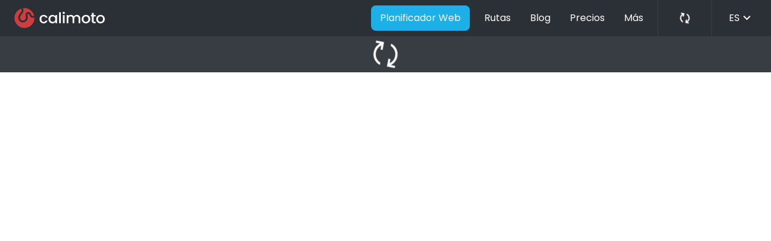

--- FILE ---
content_type: text/html; charset=utf-8
request_url: https://calimoto.com/es/calimotour/bobbio-2019-03-17-tt-5AvqWXAEXE
body_size: 209218
content:
<!DOCTYPE html><html lang="es" class="poppins_badb6fcc-module__a-2ivW__variable materialsymbolsoutlined_11b8c00c-module__P46fJW__variable"><head><meta charSet="utf-8"/><meta name="viewport" content="width=device-width, initial-scale=1"/><link rel="preload" href="https://a.storyblok.com/f/243913/306x90/70a1be6e91/calimoto_logo.svg" as="image"/><link rel="stylesheet" href="/_next/static/chunks/8d109bf3b5eb15c3.css" data-precedence="next"/><link rel="stylesheet" href="/_next/static/chunks/d4d50b1f13d685e2.css" data-precedence="next"/><link rel="stylesheet" href="/_next/static/chunks/8d514eb10332046a.css" data-precedence="next"/><link rel="stylesheet" href="/_next/static/chunks/5a8d48d7fcd6d9cc.css" data-precedence="next"/><link rel="stylesheet" href="/_next/static/chunks/234ce7a49e630e70.css" data-precedence="next"/><link rel="stylesheet" href="/_next/static/chunks/33af3230708a45c8.css" data-precedence="next"/><link rel="stylesheet" href="/_next/static/chunks/ed45faa286c7e615.css" data-precedence="next"/><link rel="stylesheet" href="/_next/static/chunks/afc839711dfc4ef5.css" data-precedence="next"/><link rel="preload" as="script" fetchPriority="low" href="/_next/static/chunks/eff78be00b84f294.js"/><script src="/_next/static/chunks/f1d9466b6824353b.js" async=""></script><script src="/_next/static/chunks/a8420764b83f2910.js" async=""></script><script src="/_next/static/chunks/a0974d00ce855051.js" async=""></script><script src="/_next/static/chunks/f501773fcd5fbcc0.js" async=""></script><script src="/_next/static/chunks/turbopack-e079998481c9f675.js" async=""></script><script src="/_next/static/chunks/dd4dd01088920e08.js" async=""></script><script src="/_next/static/chunks/06ddc2fb41d684b6.js" async=""></script><script src="/_next/static/chunks/93b768dcca7470cc.js" async=""></script><script src="/_next/static/chunks/62903d5171deb4cf.js" async=""></script><script src="/_next/static/chunks/8b23fd3f68a0eae6.js" async=""></script><script src="/_next/static/chunks/fd3f55ea6a148d21.js" async=""></script><script src="/_next/static/chunks/822cac52ce11338a.js" async=""></script><script src="/_next/static/chunks/c667641767de0852.js" async=""></script><script src="/_next/static/chunks/46891b957c2394c6.js" async=""></script><script src="/_next/static/chunks/79e815cb492cdfb2.js" async=""></script><script src="/_next/static/chunks/1d02230a7a98238c.js" async=""></script><meta name="next-size-adjust" content=""/><meta name="sentry-trace" content="ee8a5fe87112a9ff26393373d2862f0b-c8a489279a1af580-1"/><meta name="baggage" content="sentry-environment=production,sentry-release=fa00c0e7a40be4366b09460ba7b3907788aa95de,sentry-public_key=d3f8fa74ed350324d69e63f56f16f61a,sentry-trace_id=ee8a5fe87112a9ff26393373d2862f0b,sentry-org_id=4507503869820928,sentry-transaction=GET%20%2F%5Blocale%5D%2Fshare-tour%2F%5Bslug%5D,sentry-sampled=true,sentry-sample_rand=0.23214647910678488,sentry-sample_rate=1"/><script src="/_next/static/chunks/a6dad97d9634a72d.js" noModule=""></script></head><body><div hidden=""><!--$?--><template id="B:0"></template><!--/$--></div><script>(self.__next_s=self.__next_s||[]).push([0,{"type":"application/ld+json","children":"{\"@type\":\"Organization\",\"url\":\"https://calimoto.com\",\"logo\":\"/_next/static/media/app-icon.8bc676d3.png\",\"location\":{\"@type\":\"Place\",\"address\":{\"@type\":\"PostalAddress\",\"streetAddress\":\"Babelsberger Straße 12\",\"postalCode\":\"14473\",\"addressLocality\":\"Potsdam\",\"addressRegion\":\"Brandenburg\",\"addressCountry\":\"DE\"},\"geo\":{\"@type\":\"GeoCoordinates\",\"latitude\":52.3925075,\"longitude\":13.0665462}},\"name\":\"calimoto GmbH\",\"sameAs\":\"https://calimoto.com\",\"@context\":\"https://schema.org\"}"}])</script><noscript><style>
        #root{
            display: none;
        }
        </style><div style="color:black;white-space:pre">You need to enable JavaScript to run this website. <br/>LEGAL NOTICE<br/>calimoto GmbH<br/>Babelsberger Straße 12<br/>14473 Potsdam<br/>Germany<br/><br/>E-Mail: support@calimoto.com<br/><br/>Representatives<br/>Sebastian Dambeck (Managing Director), Luca Osten (Managing Director)<br/><br/>Register entry:<br/>Entry in commercial register.<br/>Register Court: Berlin Charlottenburg<br/>Register Number: HRB 175693 B<br/>VAT: DE306450342<br/></div></noscript><style data-emotion="css depviu">@media print{.css-depviu{position:absolute!important;}}</style><style data-emotion="css depviu">@media print{.css-depviu{position:absolute!important;}}</style><div id="root" class="notranslate"><div class="App"><div class="Storyblok__Container" style="display:flex;flex-direction:column;align-items:center;justify-content:center"><div class=" Storyblok__Flexbox" style="--display:flex;--display-tablet:flex;--display-mobile:flex;--display-small-mobile:flex;--flex-direction:row;--flex-direction-mobile:row;flex-wrap:nowrap;align-items:center;justify-content:space-between;--background-color:#2B3036;min-width:0px;--width:100%;--width-tablet:100%;--width-mobile:100%;height:60px;z-index:2000;--text-context-size:16"><div class=" Storyblok__Flexbox" style="--display:flex;--display-tablet:flex;--display-mobile:flex;--display-small-mobile:flex;--flex-direction:row;--flex-direction-mobile:row;flex-wrap:nowrap;align-items:center;justify-content:center;min-width:0px;height:100%;--text-context-size:16"><div class=" Storyblok__Flexbox" style="--display:none;--display-tablet:flex;--display-mobile:flex;--display-small-mobile:flex;--flex-direction:row;--flex-direction-mobile:row;flex-wrap:nowrap;align-items:center;justify-content:center;min-width:0px;height:100%;--border-right:1px solid #3C3F45;--text-context-size:16"><div class="Storyblok_Accordion_Container"><style data-emotion="css 1vlnjhz">.css-1vlnjhz{position:relative;-webkit-transition:margin 150ms cubic-bezier(0.4, 0, 0.2, 1) 0ms;transition:margin 150ms cubic-bezier(0.4, 0, 0.2, 1) 0ms;overflow-anchor:none;}.css-1vlnjhz::before{position:absolute;left:0;top:-1px;right:0;height:1px;content:"";opacity:1;background-color:rgba(0, 0, 0, 0.12);-webkit-transition:opacity 150ms cubic-bezier(0.4, 0, 0.2, 1) 0ms,background-color 150ms cubic-bezier(0.4, 0, 0.2, 1) 0ms;transition:opacity 150ms cubic-bezier(0.4, 0, 0.2, 1) 0ms,background-color 150ms cubic-bezier(0.4, 0, 0.2, 1) 0ms;}.css-1vlnjhz:first-of-type::before{display:none;}.css-1vlnjhz.Mui-expanded::before{opacity:0;}.css-1vlnjhz.Mui-expanded:first-of-type{margin-top:0;}.css-1vlnjhz.Mui-expanded:last-of-type{margin-bottom:0;}.css-1vlnjhz.Mui-expanded+.css-1vlnjhz.Mui-expanded::before{display:none;}.css-1vlnjhz.Mui-disabled{background-color:rgba(0, 0, 0, 0.12);}</style><style data-emotion="css i226i9">.css-i226i9{background-color:#fff;color:rgba(0, 0, 0, 0.87);-webkit-transition:box-shadow 300ms cubic-bezier(0.4, 0, 0.2, 1) 0ms;transition:box-shadow 300ms cubic-bezier(0.4, 0, 0.2, 1) 0ms;box-shadow:var(--Paper-shadow);background-image:var(--Paper-overlay);position:relative;-webkit-transition:margin 150ms cubic-bezier(0.4, 0, 0.2, 1) 0ms;transition:margin 150ms cubic-bezier(0.4, 0, 0.2, 1) 0ms;overflow-anchor:none;}.css-i226i9::before{position:absolute;left:0;top:-1px;right:0;height:1px;content:"";opacity:1;background-color:rgba(0, 0, 0, 0.12);-webkit-transition:opacity 150ms cubic-bezier(0.4, 0, 0.2, 1) 0ms,background-color 150ms cubic-bezier(0.4, 0, 0.2, 1) 0ms;transition:opacity 150ms cubic-bezier(0.4, 0, 0.2, 1) 0ms,background-color 150ms cubic-bezier(0.4, 0, 0.2, 1) 0ms;}.css-i226i9:first-of-type::before{display:none;}.css-i226i9.Mui-expanded::before{opacity:0;}.css-i226i9.Mui-expanded:first-of-type{margin-top:0;}.css-i226i9.Mui-expanded:last-of-type{margin-bottom:0;}.css-i226i9.Mui-expanded+.css-i226i9.Mui-expanded::before{display:none;}.css-i226i9.Mui-disabled{background-color:rgba(0, 0, 0, 0.12);}</style><div class="MuiPaper-root MuiPaper-elevation MuiPaper-elevation1 MuiAccordion-root Storyblok_Accordion dark Storyblok_Accordion_TitleNoStyle Storyblok_Accordion_Details_NoStyle css-i226i9" style="--Paper-shadow:0px 2px 1px -1px rgba(0,0,0,0.2),0px 1px 1px 0px rgba(0,0,0,0.14),0px 1px 3px 0px rgba(0,0,0,0.12)"><style data-emotion="css wnfue5">.css-wnfue5{all:unset;}</style><h3 class="MuiAccordion-heading css-wnfue5"><style data-emotion="css 7x7lkm">.css-7x7lkm{display:-webkit-box;display:-webkit-flex;display:-ms-flexbox;display:flex;width:100%;min-height:48px;padding:0px 16px;-webkit-transition:min-height 150ms cubic-bezier(0.4, 0, 0.2, 1) 0ms,background-color 150ms cubic-bezier(0.4, 0, 0.2, 1) 0ms;transition:min-height 150ms cubic-bezier(0.4, 0, 0.2, 1) 0ms,background-color 150ms cubic-bezier(0.4, 0, 0.2, 1) 0ms;}.css-7x7lkm.Mui-focusVisible{background-color:rgba(0, 0, 0, 0.12);}.css-7x7lkm.Mui-disabled{opacity:0.38;}.css-7x7lkm:hover:not(.Mui-disabled){cursor:pointer;}</style><style data-emotion="css mga5z7">.css-mga5z7{display:-webkit-inline-box;display:-webkit-inline-flex;display:-ms-inline-flexbox;display:inline-flex;-webkit-align-items:center;-webkit-box-align:center;-ms-flex-align:center;align-items:center;-webkit-box-pack:center;-ms-flex-pack:center;-webkit-justify-content:center;justify-content:center;position:relative;box-sizing:border-box;-webkit-tap-highlight-color:transparent;background-color:transparent;outline:0;border:0;margin:0;border-radius:0;padding:0;cursor:pointer;-webkit-user-select:none;-moz-user-select:none;-ms-user-select:none;user-select:none;vertical-align:middle;-moz-appearance:none;-webkit-appearance:none;-webkit-text-decoration:none;text-decoration:none;color:inherit;display:-webkit-box;display:-webkit-flex;display:-ms-flexbox;display:flex;width:100%;min-height:48px;padding:0px 16px;-webkit-transition:min-height 150ms cubic-bezier(0.4, 0, 0.2, 1) 0ms,background-color 150ms cubic-bezier(0.4, 0, 0.2, 1) 0ms;transition:min-height 150ms cubic-bezier(0.4, 0, 0.2, 1) 0ms,background-color 150ms cubic-bezier(0.4, 0, 0.2, 1) 0ms;}.css-mga5z7::-moz-focus-inner{border-style:none;}.css-mga5z7.Mui-disabled{pointer-events:none;cursor:default;}@media print{.css-mga5z7{-webkit-print-color-adjust:exact;color-adjust:exact;}}.css-mga5z7.Mui-focusVisible{background-color:rgba(0, 0, 0, 0.12);}.css-mga5z7.Mui-disabled{opacity:0.38;}.css-mga5z7:hover:not(.Mui-disabled){cursor:pointer;}</style><button class="MuiButtonBase-root MuiAccordionSummary-root Storyblok_Accordion_Summary css-mga5z7" tabindex="0" type="button" aria-expanded="false"><style data-emotion="css vuxf0f">.css-vuxf0f{display:-webkit-box;display:-webkit-flex;display:-ms-flexbox;display:flex;text-align:start;-webkit-box-flex:1;-webkit-flex-grow:1;-ms-flex-positive:1;flex-grow:1;margin:12px 0;}</style><span class="MuiAccordionSummary-content css-vuxf0f"><div class=" Storyblok__Flexbox Storyblok__Flexbox_Hoverable" style="--display:flex;--display-tablet:flex;--display-mobile:flex;--display-small-mobile:flex;--flex-direction:row;--flex-direction-mobile:row;flex-wrap:nowrap;align-items:center;justify-content:center;min-width:0px;height:60px;--hoverTextColor:#1DB0E6;--hoverBackgroundColor:rgba(29, 176, 230, 0.15);--hoverCursorPointer:pointer;z-index:20;--text-context-size:16;--padding-right-value:24;--padding-left-value:24"><div class="Storyblok_Icon material-icon"><i class="material-symbols-outlined" style="color:#fff;font-size:1.5em">menu</i></div></div></span><style data-emotion="css f8wb7g">.css-f8wb7g{display:-webkit-box;display:-webkit-flex;display:-ms-flexbox;display:flex;color:rgba(0, 0, 0, 0.54);-webkit-transform:rotate(0deg);-moz-transform:rotate(0deg);-ms-transform:rotate(0deg);transform:rotate(0deg);-webkit-transition:-webkit-transform 150ms cubic-bezier(0.4, 0, 0.2, 1) 0ms;transition:transform 150ms cubic-bezier(0.4, 0, 0.2, 1) 0ms;}.css-f8wb7g.Mui-expanded{-webkit-transform:rotate(180deg);-moz-transform:rotate(180deg);-ms-transform:rotate(180deg);transform:rotate(180deg);}</style><span class="MuiAccordionSummary-expandIconWrapper css-f8wb7g"><i class="material-symbols-outlined expandedRowsLabel"></i></span></button></h3><style data-emotion="css abqyn">.css-abqyn{height:0;overflow:hidden;-webkit-transition:height 300ms cubic-bezier(0.4, 0, 0.2, 1) 0ms;transition:height 300ms cubic-bezier(0.4, 0, 0.2, 1) 0ms;visibility:hidden;}</style><div class="MuiCollapse-root MuiCollapse-vertical MuiCollapse-hidden css-abqyn" style="min-height:0px"><style data-emotion="css 15830to">.css-15830to{display:-webkit-box;display:-webkit-flex;display:-ms-flexbox;display:flex;width:100%;}</style><div class="MuiCollapse-wrapper MuiCollapse-vertical css-15830to"><style data-emotion="css 9vd5ud">.css-9vd5ud{width:100%;}</style><div class="MuiCollapse-wrapperInner MuiCollapse-vertical css-9vd5ud"><div role="region" class="MuiAccordion-region"><style data-emotion="css l9xe8y">.css-l9xe8y{padding:8px 16px 16px;}</style><div class="MuiAccordionDetails-root Storyblok_Accordion_Details css-l9xe8y"><div class="Storyblok_Accordion_CloseListener Accordion_Header_First_More" style="display:none"></div><div class="Storyblok_Accordion_BlockOuterContent" style="z-index:1"></div><div class=" Storyblok__Flexbox" style="--display:flex;--display-tablet:flex;--display-mobile:flex;--display-small-mobile:flex;gap:0.5rem;--flex-direction:column;--flex-direction-mobile:column;flex-wrap:nowrap;align-items:center;justify-content:center;--background-color:#2C3035;min-width:0px;--width:100vw;--width-tablet:100vw;--width-mobile:100vw;position:absolute;z-index:5;--text-context-size:16;--padding-top-value:24;--padding-right-value:12;--padding-bottom-value:8;--padding-left-value:12"><div><a target="_self" style="--display:flex;--display-tablet:flex;--display-mobile:flex;--display-small-mobile:flex;--flex-direction:row;--flex-direction-mobile:row;flex-wrap:nowrap;align-items:center;justify-content:center;min-width:0px;border-radius:8px;--nav-link-background-color:rgba(29,176,230,0.15);--nav-link-text-color:#1db0e6;--border-top-nav-link:2px solid #1db0e6;--border-right-nav-link:2px solid #1db0e6;--border-bottom-nav-link:2px solid #1db0e6;--border-left-nav-link:2px solid #1db0e6;--text-context-size:16" class=" Storyblok__Flexbox Storyblok__Flexbox_LinkWrapper" href="/es/rutas-moteras"><div class=" Storyblok__Flexbox Storyblok__Flexbox_Hoverable" style="--display:flex;--display-tablet:flex;--display-mobile:flex;--display-small-mobile:flex;--flex-direction:row;--flex-direction-mobile:row;flex-wrap:nowrap;align-items:center;justify-content:center;min-width:0px;height:40px;border-radius:8px;--hoverTextColor:#1DB0E6;--hoverBackgroundColor:rgba(29, 176, 230, 0.15);--hoverCursorPointer:pointer;--text-context-size:16;--padding-top-value:8;--padding-right-value:16;--padding-bottom-value:8;--padding-left-value:16"><div class="Storyblok_Text span" style="--font-size-context:16;--margin-top-value:initial;--margin-right-value:initial;--margin-bottom-value:initial;--margin-left-value:initial;--padding-top-value:initial;--padding-right-value:initial;--padding-bottom-value:initial;--padding-left-value:initial">Rutas</div></div></a></div><div><a target="_self" style="--display:flex;--display-tablet:flex;--display-mobile:flex;--display-small-mobile:flex;--flex-direction:row;--flex-direction-mobile:row;flex-wrap:nowrap;align-items:center;justify-content:center;min-width:0px;border-radius:8px;--nav-link-background-color:rgba(29,176,230,0.15);--nav-link-text-color:#1db0e6;--border-top-nav-link:2px solid #1db0e6;--border-right-nav-link:2px solid #1db0e6;--border-bottom-nav-link:2px solid #1db0e6;--border-left-nav-link:2px solid #1db0e6;--text-context-size:16" class=" Storyblok__Flexbox Storyblok__Flexbox_LinkWrapper" href="/es/nuestro-blog-de-motos"><div class=" Storyblok__Flexbox Storyblok__Flexbox_Hoverable" style="--display:flex;--display-tablet:flex;--display-mobile:flex;--display-small-mobile:flex;--flex-direction:row;--flex-direction-mobile:row;flex-wrap:nowrap;align-items:center;justify-content:center;min-width:0px;height:40px;border-radius:8px;--hoverTextColor:#1DB0E6;--hoverBackgroundColor:rgba(29, 176, 230, 0.15);--hoverCursorPointer:pointer;--text-context-size:16;--padding-top-value:8;--padding-right-value:16;--padding-bottom-value:8;--padding-left-value:16"><div class="Storyblok_Text span" style="--font-size-context:16;--margin-top-value:initial;--margin-right-value:initial;--margin-bottom-value:initial;--margin-left-value:initial;--padding-top-value:initial;--padding-right-value:initial;--padding-bottom-value:initial;--padding-left-value:initial">Blog</div></div></a></div><div><a target="_self" style="--display:flex;--display-tablet:flex;--display-mobile:flex;--display-small-mobile:flex;--flex-direction:row;--flex-direction-mobile:row;flex-wrap:nowrap;align-items:center;justify-content:center;min-width:0px;border-radius:8px;--nav-link-background-color:rgba(29,176,230,0.15);--nav-link-text-color:#1db0e6;--border-top-nav-link:2px solid #1db0e6;--border-right-nav-link:2px solid #1db0e6;--border-bottom-nav-link:2px solid #1db0e6;--border-left-nav-link:2px solid #1db0e6;--text-context-size:16" class=" Storyblok__Flexbox Storyblok__Flexbox_LinkWrapper" href="/es/precios"><div class=" Storyblok__Flexbox Storyblok__Flexbox_Hoverable" style="--display:flex;--display-tablet:flex;--display-mobile:flex;--display-small-mobile:flex;--flex-direction:row;--flex-direction-mobile:row;flex-wrap:nowrap;align-items:center;justify-content:center;min-width:0px;height:40px;border-radius:8px;--hoverTextColor:#1DB0E6;--hoverBackgroundColor:rgba(29, 176, 230, 0.15);--hoverCursorPointer:pointer;--text-context-size:16;--padding-top-value:8;--padding-right-value:16;--padding-bottom-value:8;--padding-left-value:16"><div class="Storyblok_Text span" style="--font-size-context:16;--margin-top-value:initial;--margin-right-value:initial;--margin-bottom-value:initial;--margin-left-value:initial;--padding-top-value:initial;--padding-right-value:initial;--padding-bottom-value:initial;--padding-left-value:initial">Precios</div></div></a></div><div><a target="_self" style="--display:flex;--display-tablet:flex;--display-mobile:flex;--display-small-mobile:flex;--flex-direction:row;--flex-direction-mobile:row;flex-wrap:nowrap;align-items:center;justify-content:center;min-width:0px;border-radius:8px;--nav-link-background-color:rgba(29,176,230,0.15);--nav-link-text-color:#1db0e6;--border-top-nav-link:2px solid #1db0e6;--border-right-nav-link:2px solid #1db0e6;--border-bottom-nav-link:2px solid #1db0e6;--border-left-nav-link:2px solid #1db0e6;--text-context-size:16" class=" Storyblok__Flexbox Storyblok__Flexbox_LinkWrapper" href="/es/aviso-legal"><div class=" Storyblok__Flexbox Storyblok__Flexbox_Hoverable" style="--display:flex;--display-tablet:flex;--display-mobile:flex;--display-small-mobile:flex;--flex-direction:row;--flex-direction-mobile:row;flex-wrap:nowrap;align-items:center;justify-content:center;min-width:0px;height:40px;border-radius:8px;--hoverTextColor:#1DB0E6;--hoverBackgroundColor:rgba(29, 176, 230, 0.15);--hoverCursorPointer:pointer;--text-context-size:16;--padding-top-value:8;--padding-right-value:16;--padding-bottom-value:8;--padding-left-value:16"><div class="Storyblok_Text span" style="--font-size-context:16;--margin-top-value:initial;--margin-right-value:initial;--margin-bottom-value:initial;--margin-left-value:initial;--padding-top-value:initial;--padding-right-value:initial;--padding-bottom-value:initial;--padding-left-value:initial">Aviso legal</div></div></a></div><div class=" Storyblok__Flexbox" style="--display:flex;--display-tablet:flex;--display-mobile:flex;--display-small-mobile:flex;--flex-direction:row;--flex-direction-mobile:row;flex-wrap:nowrap;align-items:center;justify-content:center;min-width:0px;--text-context-size:16"><div class="Storyblok_Accordion_Container"><div class="MuiPaper-root MuiPaper-elevation MuiPaper-elevation1 MuiAccordion-root Storyblok_Accordion dark Storyblok_Accordion_TitleNoStyle Storyblok_Accordion_Details_NoStyle css-i226i9" style="--Paper-shadow:0px 2px 1px -1px rgba(0,0,0,0.2),0px 1px 1px 0px rgba(0,0,0,0.14),0px 1px 3px 0px rgba(0,0,0,0.12)"><h3 class="MuiAccordion-heading css-wnfue5"><button class="MuiButtonBase-root MuiAccordionSummary-root Storyblok_Accordion_Summary css-mga5z7" tabindex="0" type="button" aria-expanded="false"><span class="MuiAccordionSummary-content css-vuxf0f"><div class=" Storyblok__Flexbox Storyblok__Flexbox_Hoverable" style="--display:flex;--display-tablet:flex;--display-mobile:flex;--display-small-mobile:flex;--flex-direction:row;--flex-direction-mobile:row;flex-wrap:nowrap;align-items:center;justify-content:center;min-width:0px;height:40px;border-radius:8px;--hoverTextColor:#1DB0E6;--hoverBackgroundColor:rgba(29, 176, 230, 0.15);--hoverCursorPointer:pointer;--text-context-size:16;--padding-top-value:8;--padding-right-value:16;--padding-bottom-value:8;--padding-left-value:16"><div class="Storyblok_Text span" style="--font-size-context:16;--margin-top-value:initial;--margin-right-value:initial;--margin-bottom-value:initial;--margin-left-value:initial;--padding-top-value:initial;--padding-right-value:initial;--padding-bottom-value:initial;--padding-left-value:initial">Más</div></div></span><span class="MuiAccordionSummary-expandIconWrapper css-f8wb7g"><i class="material-symbols-outlined expandedRowsLabel"></i></span></button></h3><div class="MuiCollapse-root MuiCollapse-vertical MuiCollapse-hidden css-abqyn" style="min-height:0px"><div class="MuiCollapse-wrapper MuiCollapse-vertical css-15830to"><div class="MuiCollapse-wrapperInner MuiCollapse-vertical css-9vd5ud"><div role="region" class="MuiAccordion-region"><div class="MuiAccordionDetails-root Storyblok_Accordion_Details css-l9xe8y"><div class="Storyblok_Accordion_CloseListener Accordion_Header_Nested_More" style="display:none"></div><div class="Storyblok_Accordion_BlockOuterContent"></div><div class=" Storyblok__Flexbox" style="--display:flex;--display-tablet:flex;--display-mobile:flex;--display-small-mobile:flex;gap:0.5rem;--flex-direction:column;--flex-direction-mobile:column;flex-wrap:nowrap;align-items:start;justify-content:start;--background-color:#2B3036;min-width:0px;--width:100vw;--width-tablet:100vw;--width-mobile:100vw;box-shadow:0 11px 14px rgba(0, 0, 0, 0.4) !important;position:fixed;top:60px;left:0;z-index:1;--text-context-size:16;--padding-top-value:24;--padding-right-value:12;--padding-bottom-value:8;--padding-left-value:12"><div class=" Storyblok__Flexbox" style="--display:flex;--display-tablet:flex;--display-mobile:flex;--display-small-mobile:flex;--flex-direction:row;--flex-direction-mobile:row;flex-wrap:nowrap;align-items:center;justify-content:start;min-width:0px;--width:100%;--width-tablet:100%;--width-mobile:100%;--border-bottom:1px solid #3C3F45;--text-context-size:16;--padding-top-value:8;--padding-right-value:16;--padding-bottom-value:8;--padding-left-value:16;--margin-bottom-value:8"><span class="Storyblok_Text span custom" style="--font-weight:700;--font-size-context:16;--margin-top-value:initial;--margin-right-value:initial;--margin-bottom-value:initial;--margin-left-value:initial;--padding-top-value:initial;--padding-right-value:initial;--padding-bottom-value:initial;--padding-left-value:initial">Más</span></div><div><div><a target="_self" style="--display:flex;--display-tablet:flex;--display-mobile:flex;--display-small-mobile:flex;--flex-direction:row;--flex-direction-mobile:row;flex-wrap:nowrap;align-items:center;justify-content:center;min-width:0px;border-radius:8px;--nav-link-background-color:rgba(29,176,230,0.15);--nav-link-text-color:#1db0e6;--border-top-nav-link:2px solid #1db0e6;--border-right-nav-link:2px solid #1db0e6;--border-bottom-nav-link:2px solid #1db0e6;--border-left-nav-link:2px solid #1db0e6;--text-context-size:16" class=" Storyblok__Flexbox Storyblok__Flexbox_LinkWrapper" href="/es/ayuda"><div class=" Storyblok__Flexbox Storyblok__Flexbox_Hoverable" style="--display:flex;--display-tablet:flex;--display-mobile:flex;--display-small-mobile:flex;--flex-direction:row;--flex-direction-mobile:row;flex-wrap:nowrap;align-items:center;justify-content:center;min-width:0px;height:40px;border-radius:8px;--hoverTextColor:#1DB0E6;--hoverBackgroundColor:rgba(29, 176, 230, 0.15);--hoverCursorPointer:pointer;--text-context-size:16;--padding-top-value:8;--padding-right-value:16;--padding-bottom-value:8;--padding-left-value:16"><div class="Storyblok_Text span" style="--font-size-context:16;--margin-top-value:initial;--margin-right-value:initial;--margin-bottom-value:initial;--margin-left-value:initial;--padding-top-value:initial;--padding-right-value:initial;--padding-bottom-value:initial;--padding-left-value:initial">Ayuda</div></div></a></div></div><div><div><a target="_self" style="--display:flex;--display-tablet:flex;--display-mobile:flex;--display-small-mobile:flex;--flex-direction:row;--flex-direction-mobile:row;flex-wrap:nowrap;align-items:center;justify-content:center;min-width:0px;border-radius:8px;--nav-link-background-color:rgba(29,176,230,0.15);--nav-link-text-color:#1db0e6;--border-top-nav-link:2px solid #1db0e6;--border-right-nav-link:2px solid #1db0e6;--border-bottom-nav-link:2px solid #1db0e6;--border-left-nav-link:2px solid #1db0e6;--text-context-size:16" class=" Storyblok__Flexbox Storyblok__Flexbox_LinkWrapper" href="/es/fondos"><div class=" Storyblok__Flexbox Storyblok__Flexbox_Hoverable" style="--display:flex;--display-tablet:flex;--display-mobile:flex;--display-small-mobile:flex;--flex-direction:row;--flex-direction-mobile:row;flex-wrap:nowrap;align-items:center;justify-content:center;min-width:0px;height:40px;border-radius:8px;--hoverTextColor:#1DB0E6;--hoverBackgroundColor:rgba(29, 176, 230, 0.15);--hoverCursorPointer:pointer;--text-context-size:16;--padding-top-value:8;--padding-right-value:16;--padding-bottom-value:8;--padding-left-value:16"><div class="Storyblok_Text span" style="--font-size-context:16;--margin-top-value:initial;--margin-right-value:initial;--margin-bottom-value:initial;--margin-left-value:initial;--padding-top-value:initial;--padding-right-value:initial;--padding-bottom-value:initial;--padding-left-value:initial">Fondos</div></div></a></div></div><div><div><a target="_self" style="--display:flex;--display-tablet:flex;--display-mobile:flex;--display-small-mobile:flex;--flex-direction:row;--flex-direction-mobile:row;flex-wrap:nowrap;align-items:center;justify-content:center;min-width:0px;border-radius:8px;--nav-link-background-color:rgba(29,176,230,0.15);--nav-link-text-color:#1db0e6;--border-top-nav-link:2px solid #1db0e6;--border-right-nav-link:2px solid #1db0e6;--border-bottom-nav-link:2px solid #1db0e6;--border-left-nav-link:2px solid #1db0e6;--text-context-size:16" class=" Storyblok__Flexbox Storyblok__Flexbox_LinkWrapper" href="/es/politica-de-privacidad"><div class=" Storyblok__Flexbox Storyblok__Flexbox_Hoverable" style="--display:flex;--display-tablet:flex;--display-mobile:flex;--display-small-mobile:flex;--flex-direction:row;--flex-direction-mobile:row;flex-wrap:nowrap;align-items:center;justify-content:center;min-width:0px;height:40px;border-radius:8px;--hoverTextColor:#1DB0E6;--hoverBackgroundColor:rgba(29, 176, 230, 0.15);--hoverCursorPointer:pointer;--text-context-size:16;--padding-top-value:8;--padding-right-value:16;--padding-bottom-value:8;--padding-left-value:16"><div class="Storyblok_Text span" style="--font-size-context:16;--margin-top-value:initial;--margin-right-value:initial;--margin-bottom-value:initial;--margin-left-value:initial;--padding-top-value:initial;--padding-right-value:initial;--padding-bottom-value:initial;--padding-left-value:initial">Política de privacidad</div></div></a></div></div><div><div><a target="_self" style="--display:flex;--display-tablet:flex;--display-mobile:flex;--display-small-mobile:flex;--flex-direction:row;--flex-direction-mobile:row;flex-wrap:nowrap;align-items:center;justify-content:center;min-width:0px;border-radius:8px;--nav-link-background-color:rgba(29,176,230,0.15);--nav-link-text-color:#1db0e6;--border-top-nav-link:2px solid #1db0e6;--border-right-nav-link:2px solid #1db0e6;--border-bottom-nav-link:2px solid #1db0e6;--border-left-nav-link:2px solid #1db0e6;--text-context-size:16" class=" Storyblok__Flexbox Storyblok__Flexbox_LinkWrapper" href="/es/condiciones-de-uso?date=02-2025"><div class=" Storyblok__Flexbox Storyblok__Flexbox_Hoverable" style="--display:flex;--display-tablet:flex;--display-mobile:flex;--display-small-mobile:flex;--flex-direction:row;--flex-direction-mobile:row;flex-wrap:nowrap;align-items:center;justify-content:center;min-width:0px;height:40px;border-radius:8px;--hoverTextColor:#1DB0E6;--hoverBackgroundColor:rgba(29, 176, 230, 0.15);--hoverCursorPointer:pointer;--text-context-size:16;--padding-top-value:8;--padding-right-value:16;--padding-bottom-value:8;--padding-left-value:16"><div class="Storyblok_Text span" style="--font-size-context:16;--margin-top-value:initial;--margin-right-value:initial;--margin-bottom-value:initial;--margin-left-value:initial;--padding-top-value:initial;--padding-right-value:initial;--padding-bottom-value:initial;--padding-left-value:initial">Condiciones de Uso</div></div></a></div></div><div><div><a target="_self" style="--display:flex;--display-tablet:flex;--display-mobile:flex;--display-small-mobile:flex;--flex-direction:row;--flex-direction-mobile:row;flex-wrap:nowrap;align-items:center;justify-content:center;min-width:0px;border-radius:8px;--nav-link-background-color:rgba(29,176,230,0.15);--nav-link-text-color:#1db0e6;--border-top-nav-link:2px solid #1db0e6;--border-right-nav-link:2px solid #1db0e6;--border-bottom-nav-link:2px solid #1db0e6;--border-left-nav-link:2px solid #1db0e6;--text-context-size:16" class=" Storyblok__Flexbox Storyblok__Flexbox_LinkWrapper" href="/es/prensa"><div class=" Storyblok__Flexbox Storyblok__Flexbox_Hoverable" style="--display:flex;--display-tablet:flex;--display-mobile:flex;--display-small-mobile:flex;--flex-direction:row;--flex-direction-mobile:row;flex-wrap:nowrap;align-items:center;justify-content:center;min-width:0px;height:40px;border-radius:8px;--hoverTextColor:#1DB0E6;--hoverBackgroundColor:rgba(29, 176, 230, 0.15);--hoverCursorPointer:pointer;--text-context-size:16;--padding-top-value:8;--padding-right-value:16;--padding-bottom-value:8;--padding-left-value:16"><div class="Storyblok_Text span" style="--font-size-context:16;--margin-top-value:initial;--margin-right-value:initial;--margin-bottom-value:initial;--margin-left-value:initial;--padding-top-value:initial;--padding-right-value:initial;--padding-bottom-value:initial;--padding-left-value:initial">Prensa</div></div></a></div></div><div><div><a target="_self" style="--display:flex;--display-tablet:flex;--display-mobile:flex;--display-small-mobile:flex;--flex-direction:row;--flex-direction-mobile:row;flex-wrap:nowrap;align-items:center;justify-content:center;min-width:0px;border-radius:8px;--nav-link-background-color:rgba(29,176,230,0.15);--nav-link-text-color:#1db0e6;--border-top-nav-link:2px solid #1db0e6;--border-right-nav-link:2px solid #1db0e6;--border-bottom-nav-link:2px solid #1db0e6;--border-left-nav-link:2px solid #1db0e6;--text-context-size:16" class=" Storyblok__Flexbox Storyblok__Flexbox_LinkWrapper" href="/es/licencias"><div class=" Storyblok__Flexbox Storyblok__Flexbox_Hoverable" style="--display:flex;--display-tablet:flex;--display-mobile:flex;--display-small-mobile:flex;--flex-direction:row;--flex-direction-mobile:row;flex-wrap:nowrap;align-items:center;justify-content:center;min-width:0px;height:40px;border-radius:8px;--hoverTextColor:#1DB0E6;--hoverBackgroundColor:rgba(29, 176, 230, 0.15);--hoverCursorPointer:pointer;--text-context-size:16;--padding-top-value:8;--padding-right-value:16;--padding-bottom-value:8;--padding-left-value:16"><div class="Storyblok_Text span" style="--font-size-context:16;--margin-top-value:initial;--margin-right-value:initial;--margin-bottom-value:initial;--margin-left-value:initial;--padding-top-value:initial;--padding-right-value:initial;--padding-bottom-value:initial;--padding-left-value:initial">Licencias</div></div></a></div></div><div><div class=" Storyblok__Flexbox Storyblok__Flexbox_Hoverable" style="--display:flex;--display-tablet:flex;--display-mobile:flex;--display-small-mobile:flex;--flex-direction:row;--flex-direction-mobile:row;flex-wrap:nowrap;align-items:center;justify-content:center;min-width:0px;height:40px;border-radius:8px;--hoverTextColor:#1DB0E6;--hoverBackgroundColor:rgba(29, 176, 230, 0.15);--hoverCursorPointer:pointer;--text-context-size:16;--padding-top-value:8;--padding-right-value:16;--padding-bottom-value:8;--padding-left-value:16"><div class="Storyblok_Icon material-icon"><i class="material-symbols-outlined" style="color:#fff;font-size:1.5em">arrow_back</i></div></div></div></div></div></div></div></div></div></div></div></div><div class=" Storyblok__Flexbox" style="--display:flex;--display-tablet:flex;--display-mobile:flex;--display-small-mobile:flex;--flex-direction:row;--flex-direction-mobile:row;flex-wrap:nowrap;align-items:center;justify-content:center;min-width:0px;--width:100%;--width-tablet:100%;--width-mobile:100%;height:100%;--border-top:1px solid #3c3f45;--text-context-size:16;--padding-top-value:12"><i class="material-symbols-filled Spin ">autorenew</i></div></div></div></div></div></div></div></div></div></div><a target="_self" style="--display:flex;--display-tablet:flex;--display-mobile:flex;--display-small-mobile:flex;--flex-direction:row;--flex-direction-mobile:row;flex-wrap:nowrap;align-items:center;justify-content:center;min-width:0px;--width:150px;--width-tablet:150px;--width-mobile:150px;--text-context-size:16;--margin-left-value:24" class=" Storyblok__Flexbox Storyblok__Flexbox_LinkWrapper" href="/es"><img class="Storyblok_Image" src="https://a.storyblok.com/f/243913/306x90/70a1be6e91/calimoto_logo.svg" style="width:100%;border-radius:0;overflow:none;object-fit:cover"/></a></div><div class=" Storyblok__Flexbox" style="--display:flex;--display-tablet:flex;--display-mobile:flex;--display-small-mobile:flex;--flex-direction:row;--flex-direction-mobile:row;flex-wrap:nowrap;align-items:center;justify-content:center;min-width:0px;height:100%;--text-context-size:16;--margin-left-value:8"><a target="_self" style="--display:flex;--display-tablet:flex;--display-mobile:flex;--display-small-mobile:none;--flex-direction:row;--flex-direction-mobile:row;flex-wrap:nowrap;align-items:center;justify-content:center;--background-color:#1DB0E6;min-width:0px;height:42px;border-radius:8px;--hoverTextColor:#1DB0E6;--hoverBackgroundColor:rgba(29, 176, 230, 0.15);--nav-link-background-color:rgba(29, 176, 230, 0.15);--nav-link-text-color:#1DB0E6;--border-top-nav-link:2px solid #1DB0E6;--border-right-nav-link:2px solid #1DB0E6;--border-bottom-nav-link:2px solid #1DB0E6;--border-left-nav-link:2px solid #1DB0E6;--text-context-size:16;--padding-top-value:8;--padding-right-value:15;--padding-bottom-value:8;--padding-left-value:15" class=" Storyblok__Flexbox Storyblok__Flexbox_Hoverable Storyblok__Flexbox_LinkWrapper" href="/es/planificador-de-rutas"><div class="Storyblok_Text span custom" style="--font-size-context:16;--margin-top-value:initial;--margin-right-value:initial;--margin-bottom-value:initial;--margin-left-value:initial;--padding-top-value:initial;--padding-right-value:initial;--padding-bottom-value:initial;--padding-left-value:initial">Planificador Web</div></a><div class=" Storyblok__Flexbox" style="--display:flex;--display-tablet:none;--display-mobile:none;--display-small-mobile:none;--flex-direction:row;--flex-direction-mobile:row;flex-wrap:nowrap;align-items:center;justify-content:center;min-width:0px;height:100%;border-radius:8px;--text-context-size:16"><div class=" Storyblok__Flexbox" style="--display:flex;--display-tablet:flex;--display-mobile:flex;--display-small-mobile:flex;gap:0.5rem;--flex-direction:row;--flex-direction-mobile:row;flex-wrap:nowrap;align-items:center;justify-content:center;min-width:0px;--text-context-size:16;--margin-right-value:8;--margin-left-value:8"><a target="_self" style="--display:flex;--display-tablet:flex;--display-mobile:flex;--display-small-mobile:flex;--flex-direction:row;--flex-direction-mobile:row;flex-wrap:nowrap;align-items:center;justify-content:center;min-width:0px;border-radius:8px;--nav-link-background-color:rgba(29,176,230,0.15);--nav-link-text-color:#1db0e6;--border-top-nav-link:2px solid #1db0e6;--border-right-nav-link:2px solid #1db0e6;--border-bottom-nav-link:2px solid #1db0e6;--border-left-nav-link:2px solid #1db0e6;--text-context-size:16" class=" Storyblok__Flexbox Storyblok__Flexbox_LinkWrapper" href="/es/rutas-moteras"><div class=" Storyblok__Flexbox Storyblok__Flexbox_Hoverable" style="--display:flex;--display-tablet:flex;--display-mobile:flex;--display-small-mobile:flex;--flex-direction:row;--flex-direction-mobile:row;flex-wrap:nowrap;align-items:center;justify-content:center;min-width:0px;height:40px;border-radius:8px;--hoverTextColor:#1DB0E6;--hoverBackgroundColor:rgba(29, 176, 230, 0.15);--hoverCursorPointer:pointer;--text-context-size:16;--padding-top-value:8;--padding-right-value:16;--padding-bottom-value:8;--padding-left-value:16"><div class="Storyblok_Text span" style="--font-size-context:16;--margin-top-value:initial;--margin-right-value:initial;--margin-bottom-value:initial;--margin-left-value:initial;--padding-top-value:initial;--padding-right-value:initial;--padding-bottom-value:initial;--padding-left-value:initial">Rutas</div></div></a><a target="_self" style="--display:flex;--display-tablet:flex;--display-mobile:flex;--display-small-mobile:flex;--flex-direction:row;--flex-direction-mobile:row;flex-wrap:nowrap;align-items:center;justify-content:center;min-width:0px;border-radius:8px;--nav-link-background-color:rgba(29,176,230,0.15);--nav-link-text-color:#1db0e6;--border-top-nav-link:2px solid #1db0e6;--border-right-nav-link:2px solid #1db0e6;--border-bottom-nav-link:2px solid #1db0e6;--border-left-nav-link:2px solid #1db0e6;--text-context-size:16" class=" Storyblok__Flexbox Storyblok__Flexbox_LinkWrapper" href="/es/nuestro-blog-de-motos"><div class=" Storyblok__Flexbox Storyblok__Flexbox_Hoverable" style="--display:flex;--display-tablet:flex;--display-mobile:flex;--display-small-mobile:flex;--flex-direction:row;--flex-direction-mobile:row;flex-wrap:nowrap;align-items:center;justify-content:center;min-width:0px;height:40px;border-radius:8px;--hoverTextColor:#1DB0E6;--hoverBackgroundColor:rgba(29, 176, 230, 0.15);--hoverCursorPointer:pointer;--text-context-size:16;--padding-top-value:8;--padding-right-value:16;--padding-bottom-value:8;--padding-left-value:16"><div class="Storyblok_Text span" style="--font-size-context:16;--margin-top-value:initial;--margin-right-value:initial;--margin-bottom-value:initial;--margin-left-value:initial;--padding-top-value:initial;--padding-right-value:initial;--padding-bottom-value:initial;--padding-left-value:initial">Blog</div></div></a><a target="_self" style="--display:flex;--display-tablet:flex;--display-mobile:flex;--display-small-mobile:flex;--flex-direction:row;--flex-direction-mobile:row;flex-wrap:nowrap;align-items:center;justify-content:center;min-width:0px;border-radius:8px;--nav-link-background-color:rgba(29,176,230,0.15);--nav-link-text-color:#1db0e6;--border-top-nav-link:2px solid #1db0e6;--border-right-nav-link:2px solid #1db0e6;--border-bottom-nav-link:2px solid #1db0e6;--border-left-nav-link:2px solid #1db0e6;--text-context-size:16" class=" Storyblok__Flexbox Storyblok__Flexbox_LinkWrapper" href="/es/precios"><div class=" Storyblok__Flexbox Storyblok__Flexbox_Hoverable" style="--display:flex;--display-tablet:flex;--display-mobile:flex;--display-small-mobile:flex;--flex-direction:row;--flex-direction-mobile:row;flex-wrap:nowrap;align-items:center;justify-content:center;min-width:0px;height:40px;border-radius:8px;--hoverTextColor:#1DB0E6;--hoverBackgroundColor:rgba(29, 176, 230, 0.15);--hoverCursorPointer:pointer;--text-context-size:16;--padding-top-value:8;--padding-right-value:16;--padding-bottom-value:8;--padding-left-value:16"><div class="Storyblok_Text span" style="--font-size-context:16;--margin-top-value:initial;--margin-right-value:initial;--margin-bottom-value:initial;--margin-left-value:initial;--padding-top-value:initial;--padding-right-value:initial;--padding-bottom-value:initial;--padding-left-value:initial">Precios</div></div></a><div class=" Storyblok__Flexbox" style="--display:flex;--display-tablet:flex;--display-mobile:flex;--display-small-mobile:flex;--flex-direction:row;--flex-direction-mobile:row;flex-wrap:nowrap;align-items:center;justify-content:center;min-width:0px;z-index:5;--text-context-size:16"><div class="Storyblok_Accordion_Container"><style data-emotion="css 1vlnjhz">.css-1vlnjhz{position:relative;-webkit-transition:margin 150ms cubic-bezier(0.4, 0, 0.2, 1) 0ms;transition:margin 150ms cubic-bezier(0.4, 0, 0.2, 1) 0ms;overflow-anchor:none;}.css-1vlnjhz::before{position:absolute;left:0;top:-1px;right:0;height:1px;content:"";opacity:1;background-color:rgba(0, 0, 0, 0.12);-webkit-transition:opacity 150ms cubic-bezier(0.4, 0, 0.2, 1) 0ms,background-color 150ms cubic-bezier(0.4, 0, 0.2, 1) 0ms;transition:opacity 150ms cubic-bezier(0.4, 0, 0.2, 1) 0ms,background-color 150ms cubic-bezier(0.4, 0, 0.2, 1) 0ms;}.css-1vlnjhz:first-of-type::before{display:none;}.css-1vlnjhz.Mui-expanded::before{opacity:0;}.css-1vlnjhz.Mui-expanded:first-of-type{margin-top:0;}.css-1vlnjhz.Mui-expanded:last-of-type{margin-bottom:0;}.css-1vlnjhz.Mui-expanded+.css-1vlnjhz.Mui-expanded::before{display:none;}.css-1vlnjhz.Mui-disabled{background-color:rgba(0, 0, 0, 0.12);}</style><style data-emotion="css i226i9">.css-i226i9{background-color:#fff;color:rgba(0, 0, 0, 0.87);-webkit-transition:box-shadow 300ms cubic-bezier(0.4, 0, 0.2, 1) 0ms;transition:box-shadow 300ms cubic-bezier(0.4, 0, 0.2, 1) 0ms;box-shadow:var(--Paper-shadow);background-image:var(--Paper-overlay);position:relative;-webkit-transition:margin 150ms cubic-bezier(0.4, 0, 0.2, 1) 0ms;transition:margin 150ms cubic-bezier(0.4, 0, 0.2, 1) 0ms;overflow-anchor:none;}.css-i226i9::before{position:absolute;left:0;top:-1px;right:0;height:1px;content:"";opacity:1;background-color:rgba(0, 0, 0, 0.12);-webkit-transition:opacity 150ms cubic-bezier(0.4, 0, 0.2, 1) 0ms,background-color 150ms cubic-bezier(0.4, 0, 0.2, 1) 0ms;transition:opacity 150ms cubic-bezier(0.4, 0, 0.2, 1) 0ms,background-color 150ms cubic-bezier(0.4, 0, 0.2, 1) 0ms;}.css-i226i9:first-of-type::before{display:none;}.css-i226i9.Mui-expanded::before{opacity:0;}.css-i226i9.Mui-expanded:first-of-type{margin-top:0;}.css-i226i9.Mui-expanded:last-of-type{margin-bottom:0;}.css-i226i9.Mui-expanded+.css-i226i9.Mui-expanded::before{display:none;}.css-i226i9.Mui-disabled{background-color:rgba(0, 0, 0, 0.12);}</style><div class="MuiPaper-root MuiPaper-elevation MuiPaper-elevation1 MuiAccordion-root Storyblok_Accordion dark Storyblok_Accordion_TitleNoStyle Storyblok_Accordion_Details_NoStyle css-i226i9" style="--Paper-shadow:0px 2px 1px -1px rgba(0,0,0,0.2),0px 1px 1px 0px rgba(0,0,0,0.14),0px 1px 3px 0px rgba(0,0,0,0.12)"><style data-emotion="css wnfue5">.css-wnfue5{all:unset;}</style><h3 class="MuiAccordion-heading css-wnfue5"><style data-emotion="css 7x7lkm">.css-7x7lkm{display:-webkit-box;display:-webkit-flex;display:-ms-flexbox;display:flex;width:100%;min-height:48px;padding:0px 16px;-webkit-transition:min-height 150ms cubic-bezier(0.4, 0, 0.2, 1) 0ms,background-color 150ms cubic-bezier(0.4, 0, 0.2, 1) 0ms;transition:min-height 150ms cubic-bezier(0.4, 0, 0.2, 1) 0ms,background-color 150ms cubic-bezier(0.4, 0, 0.2, 1) 0ms;}.css-7x7lkm.Mui-focusVisible{background-color:rgba(0, 0, 0, 0.12);}.css-7x7lkm.Mui-disabled{opacity:0.38;}.css-7x7lkm:hover:not(.Mui-disabled){cursor:pointer;}</style><style data-emotion="css mga5z7">.css-mga5z7{display:-webkit-inline-box;display:-webkit-inline-flex;display:-ms-inline-flexbox;display:inline-flex;-webkit-align-items:center;-webkit-box-align:center;-ms-flex-align:center;align-items:center;-webkit-box-pack:center;-ms-flex-pack:center;-webkit-justify-content:center;justify-content:center;position:relative;box-sizing:border-box;-webkit-tap-highlight-color:transparent;background-color:transparent;outline:0;border:0;margin:0;border-radius:0;padding:0;cursor:pointer;-webkit-user-select:none;-moz-user-select:none;-ms-user-select:none;user-select:none;vertical-align:middle;-moz-appearance:none;-webkit-appearance:none;-webkit-text-decoration:none;text-decoration:none;color:inherit;display:-webkit-box;display:-webkit-flex;display:-ms-flexbox;display:flex;width:100%;min-height:48px;padding:0px 16px;-webkit-transition:min-height 150ms cubic-bezier(0.4, 0, 0.2, 1) 0ms,background-color 150ms cubic-bezier(0.4, 0, 0.2, 1) 0ms;transition:min-height 150ms cubic-bezier(0.4, 0, 0.2, 1) 0ms,background-color 150ms cubic-bezier(0.4, 0, 0.2, 1) 0ms;}.css-mga5z7::-moz-focus-inner{border-style:none;}.css-mga5z7.Mui-disabled{pointer-events:none;cursor:default;}@media print{.css-mga5z7{-webkit-print-color-adjust:exact;color-adjust:exact;}}.css-mga5z7.Mui-focusVisible{background-color:rgba(0, 0, 0, 0.12);}.css-mga5z7.Mui-disabled{opacity:0.38;}.css-mga5z7:hover:not(.Mui-disabled){cursor:pointer;}</style><button class="MuiButtonBase-root MuiAccordionSummary-root Storyblok_Accordion_Summary css-mga5z7" tabindex="0" type="button" aria-expanded="false"><style data-emotion="css vuxf0f">.css-vuxf0f{display:-webkit-box;display:-webkit-flex;display:-ms-flexbox;display:flex;text-align:start;-webkit-box-flex:1;-webkit-flex-grow:1;-ms-flex-positive:1;flex-grow:1;margin:12px 0;}</style><span class="MuiAccordionSummary-content css-vuxf0f"><div class=" Storyblok__Flexbox Storyblok__Flexbox_Hoverable" style="--display:flex;--display-tablet:flex;--display-mobile:flex;--display-small-mobile:flex;--flex-direction:row;--flex-direction-mobile:row;flex-wrap:nowrap;align-items:center;justify-content:center;min-width:0px;height:40px;border-radius:8px;--hoverTextColor:#1DB0E6;--hoverBackgroundColor:rgba(29, 176, 230, 0.15);--hoverCursorPointer:pointer;--text-context-size:16;--padding-top-value:8;--padding-right-value:16;--padding-bottom-value:8;--padding-left-value:16"><div class="Storyblok_Text span" style="--font-size-context:16;--margin-top-value:initial;--margin-right-value:initial;--margin-bottom-value:initial;--margin-left-value:initial;--padding-top-value:initial;--padding-right-value:initial;--padding-bottom-value:initial;--padding-left-value:initial">Más</div></div></span><style data-emotion="css f8wb7g">.css-f8wb7g{display:-webkit-box;display:-webkit-flex;display:-ms-flexbox;display:flex;color:rgba(0, 0, 0, 0.54);-webkit-transform:rotate(0deg);-moz-transform:rotate(0deg);-ms-transform:rotate(0deg);transform:rotate(0deg);-webkit-transition:-webkit-transform 150ms cubic-bezier(0.4, 0, 0.2, 1) 0ms;transition:transform 150ms cubic-bezier(0.4, 0, 0.2, 1) 0ms;}.css-f8wb7g.Mui-expanded{-webkit-transform:rotate(180deg);-moz-transform:rotate(180deg);-ms-transform:rotate(180deg);transform:rotate(180deg);}</style><span class="MuiAccordionSummary-expandIconWrapper css-f8wb7g"><i class="material-symbols-outlined expandedRowsLabel"></i></span></button></h3><style data-emotion="css abqyn">.css-abqyn{height:0;overflow:hidden;-webkit-transition:height 300ms cubic-bezier(0.4, 0, 0.2, 1) 0ms;transition:height 300ms cubic-bezier(0.4, 0, 0.2, 1) 0ms;visibility:hidden;}</style><div class="MuiCollapse-root MuiCollapse-vertical MuiCollapse-hidden css-abqyn" style="min-height:0px"><style data-emotion="css 15830to">.css-15830to{display:-webkit-box;display:-webkit-flex;display:-ms-flexbox;display:flex;width:100%;}</style><div class="MuiCollapse-wrapper MuiCollapse-vertical css-15830to"><style data-emotion="css 9vd5ud">.css-9vd5ud{width:100%;}</style><div class="MuiCollapse-wrapperInner MuiCollapse-vertical css-9vd5ud"><div role="region" class="MuiAccordion-region"><style data-emotion="css l9xe8y">.css-l9xe8y{padding:8px 16px 16px;}</style><div class="MuiAccordionDetails-root Storyblok_Accordion_Details css-l9xe8y"><div class="Storyblok_Accordion_CloseListener " style="display:none"></div><div class="Storyblok_Accordion_BlockOuterContent"></div><div class=" Storyblok__Flexbox" style="--display:flex;--display-tablet:flex;--display-mobile:flex;--display-small-mobile:flex;gap:0.5rem;--flex-direction:column;--flex-direction-mobile:column;flex-wrap:nowrap;align-items:start;justify-content:start;--background-color:#2B3036;min-width:300px;border-radius:8px;box-shadow:0 11px 14px rgba(0, 0, 0, 0.4) !important;position:absolute;right:-100px;--text-context-size:16;--padding-top-value:8;--padding-right-value:8;--padding-bottom-value:8;--padding-left-value:8;--margin-top-value:10"><div><a target="_self" style="--display:flex;--display-tablet:flex;--display-mobile:flex;--display-small-mobile:flex;--flex-direction:row;--flex-direction-mobile:row;flex-wrap:nowrap;align-items:center;justify-content:center;min-width:0px;border-radius:8px;--nav-link-background-color:rgba(29,176,230,0.15);--nav-link-text-color:#1db0e6;--border-top-nav-link:2px solid #1db0e6;--border-right-nav-link:2px solid #1db0e6;--border-bottom-nav-link:2px solid #1db0e6;--border-left-nav-link:2px solid #1db0e6;--text-context-size:16" class=" Storyblok__Flexbox Storyblok__Flexbox_LinkWrapper" href="/es/ayuda"><div class=" Storyblok__Flexbox Storyblok__Flexbox_Hoverable" style="--display:flex;--display-tablet:flex;--display-mobile:flex;--display-small-mobile:flex;--flex-direction:row;--flex-direction-mobile:row;flex-wrap:nowrap;align-items:center;justify-content:center;min-width:0px;height:40px;border-radius:8px;--hoverTextColor:#1DB0E6;--hoverBackgroundColor:rgba(29, 176, 230, 0.15);--hoverCursorPointer:pointer;--text-context-size:16;--padding-top-value:8;--padding-right-value:16;--padding-bottom-value:8;--padding-left-value:16"><div class="Storyblok_Text span" style="--font-size-context:16;--margin-top-value:initial;--margin-right-value:initial;--margin-bottom-value:initial;--margin-left-value:initial;--padding-top-value:initial;--padding-right-value:initial;--padding-bottom-value:initial;--padding-left-value:initial">Ayuda</div></div></a></div><div><a target="_self" style="--display:flex;--display-tablet:flex;--display-mobile:flex;--display-small-mobile:flex;--flex-direction:row;--flex-direction-mobile:row;flex-wrap:nowrap;align-items:center;justify-content:center;min-width:0px;border-radius:8px;--nav-link-background-color:rgba(29,176,230,0.15);--nav-link-text-color:#1db0e6;--border-top-nav-link:2px solid #1db0e6;--border-right-nav-link:2px solid #1db0e6;--border-bottom-nav-link:2px solid #1db0e6;--border-left-nav-link:2px solid #1db0e6;--text-context-size:16" class=" Storyblok__Flexbox Storyblok__Flexbox_LinkWrapper" href="/es/aviso-legal"><div class=" Storyblok__Flexbox Storyblok__Flexbox_Hoverable" style="--display:flex;--display-tablet:flex;--display-mobile:flex;--display-small-mobile:flex;--flex-direction:row;--flex-direction-mobile:row;flex-wrap:nowrap;align-items:center;justify-content:center;min-width:0px;height:40px;border-radius:8px;--hoverTextColor:#1DB0E6;--hoverBackgroundColor:rgba(29, 176, 230, 0.15);--hoverCursorPointer:pointer;--text-context-size:16;--padding-top-value:8;--padding-right-value:16;--padding-bottom-value:8;--padding-left-value:16"><div class="Storyblok_Text span" style="--font-size-context:16;--margin-top-value:initial;--margin-right-value:initial;--margin-bottom-value:initial;--margin-left-value:initial;--padding-top-value:initial;--padding-right-value:initial;--padding-bottom-value:initial;--padding-left-value:initial">Aviso legal</div></div></a></div><div></div><div><a target="_self" style="--display:flex;--display-tablet:flex;--display-mobile:flex;--display-small-mobile:flex;--flex-direction:row;--flex-direction-mobile:row;flex-wrap:nowrap;align-items:center;justify-content:center;min-width:0px;border-radius:8px;--nav-link-background-color:rgba(29,176,230,0.15);--nav-link-text-color:#1db0e6;--border-top-nav-link:2px solid #1db0e6;--border-right-nav-link:2px solid #1db0e6;--border-bottom-nav-link:2px solid #1db0e6;--border-left-nav-link:2px solid #1db0e6;--text-context-size:16" class=" Storyblok__Flexbox Storyblok__Flexbox_LinkWrapper" href="/es/fondos"><div class=" Storyblok__Flexbox Storyblok__Flexbox_Hoverable" style="--display:flex;--display-tablet:flex;--display-mobile:flex;--display-small-mobile:flex;--flex-direction:row;--flex-direction-mobile:row;flex-wrap:nowrap;align-items:center;justify-content:center;min-width:0px;height:40px;border-radius:8px;--hoverTextColor:#1DB0E6;--hoverBackgroundColor:rgba(29, 176, 230, 0.15);--hoverCursorPointer:pointer;--text-context-size:16;--padding-top-value:8;--padding-right-value:16;--padding-bottom-value:8;--padding-left-value:16"><div class="Storyblok_Text span" style="--font-size-context:16;--margin-top-value:initial;--margin-right-value:initial;--margin-bottom-value:initial;--margin-left-value:initial;--padding-top-value:initial;--padding-right-value:initial;--padding-bottom-value:initial;--padding-left-value:initial">Fondos</div></div></a></div><div><a target="_self" style="--display:flex;--display-tablet:flex;--display-mobile:flex;--display-small-mobile:flex;--flex-direction:row;--flex-direction-mobile:row;flex-wrap:nowrap;align-items:center;justify-content:center;min-width:0px;border-radius:8px;--nav-link-background-color:rgba(29,176,230,0.15);--nav-link-text-color:#1db0e6;--border-top-nav-link:2px solid #1db0e6;--border-right-nav-link:2px solid #1db0e6;--border-bottom-nav-link:2px solid #1db0e6;--border-left-nav-link:2px solid #1db0e6;--text-context-size:16" class=" Storyblok__Flexbox Storyblok__Flexbox_LinkWrapper" href="/es/politica-de-privacidad"><div class=" Storyblok__Flexbox Storyblok__Flexbox_Hoverable" style="--display:flex;--display-tablet:flex;--display-mobile:flex;--display-small-mobile:flex;--flex-direction:row;--flex-direction-mobile:row;flex-wrap:nowrap;align-items:center;justify-content:center;min-width:0px;height:40px;border-radius:8px;--hoverTextColor:#1DB0E6;--hoverBackgroundColor:rgba(29, 176, 230, 0.15);--hoverCursorPointer:pointer;--text-context-size:16;--padding-top-value:8;--padding-right-value:16;--padding-bottom-value:8;--padding-left-value:16"><div class="Storyblok_Text span" style="--font-size-context:16;--margin-top-value:initial;--margin-right-value:initial;--margin-bottom-value:initial;--margin-left-value:initial;--padding-top-value:initial;--padding-right-value:initial;--padding-bottom-value:initial;--padding-left-value:initial">Política de privacidad</div></div></a></div><div><a target="_self" style="--display:flex;--display-tablet:flex;--display-mobile:flex;--display-small-mobile:flex;--flex-direction:row;--flex-direction-mobile:row;flex-wrap:nowrap;align-items:center;justify-content:center;min-width:0px;border-radius:8px;--nav-link-background-color:rgba(29,176,230,0.15);--nav-link-text-color:#1db0e6;--border-top-nav-link:2px solid #1db0e6;--border-right-nav-link:2px solid #1db0e6;--border-bottom-nav-link:2px solid #1db0e6;--border-left-nav-link:2px solid #1db0e6;--text-context-size:16" class=" Storyblok__Flexbox Storyblok__Flexbox_LinkWrapper" href="/es/condiciones-de-uso?date=02-2025"><div class=" Storyblok__Flexbox Storyblok__Flexbox_Hoverable" style="--display:flex;--display-tablet:flex;--display-mobile:flex;--display-small-mobile:flex;--flex-direction:row;--flex-direction-mobile:row;flex-wrap:nowrap;align-items:center;justify-content:center;min-width:0px;height:40px;border-radius:8px;--hoverTextColor:#1DB0E6;--hoverBackgroundColor:rgba(29, 176, 230, 0.15);--hoverCursorPointer:pointer;--text-context-size:16;--padding-top-value:8;--padding-right-value:16;--padding-bottom-value:8;--padding-left-value:16"><div class="Storyblok_Text span" style="--font-size-context:16;--margin-top-value:initial;--margin-right-value:initial;--margin-bottom-value:initial;--margin-left-value:initial;--padding-top-value:initial;--padding-right-value:initial;--padding-bottom-value:initial;--padding-left-value:initial">Condiciones de Uso</div></div></a></div><div><a target="_self" style="--display:flex;--display-tablet:flex;--display-mobile:flex;--display-small-mobile:flex;--flex-direction:row;--flex-direction-mobile:row;flex-wrap:nowrap;align-items:center;justify-content:center;min-width:0px;border-radius:8px;--nav-link-background-color:rgba(29,176,230,0.15);--nav-link-text-color:#1db0e6;--border-top-nav-link:2px solid #1db0e6;--border-right-nav-link:2px solid #1db0e6;--border-bottom-nav-link:2px solid #1db0e6;--border-left-nav-link:2px solid #1db0e6;--text-context-size:16" class=" Storyblok__Flexbox Storyblok__Flexbox_LinkWrapper" href="/es/prensa"><div class=" Storyblok__Flexbox Storyblok__Flexbox_Hoverable" style="--display:flex;--display-tablet:flex;--display-mobile:flex;--display-small-mobile:flex;--flex-direction:row;--flex-direction-mobile:row;flex-wrap:nowrap;align-items:center;justify-content:center;min-width:0px;height:40px;border-radius:8px;--hoverTextColor:#1DB0E6;--hoverBackgroundColor:rgba(29, 176, 230, 0.15);--hoverCursorPointer:pointer;--text-context-size:16;--padding-top-value:8;--padding-right-value:16;--padding-bottom-value:8;--padding-left-value:16"><div class="Storyblok_Text span" style="--font-size-context:16;--margin-top-value:initial;--margin-right-value:initial;--margin-bottom-value:initial;--margin-left-value:initial;--padding-top-value:initial;--padding-right-value:initial;--padding-bottom-value:initial;--padding-left-value:initial">Prensa</div></div></a></div><div><a target="_self" style="--display:flex;--display-tablet:flex;--display-mobile:flex;--display-small-mobile:flex;--flex-direction:row;--flex-direction-mobile:row;flex-wrap:nowrap;align-items:center;justify-content:center;min-width:0px;border-radius:8px;--nav-link-background-color:rgba(29,176,230,0.15);--nav-link-text-color:#1db0e6;--border-top-nav-link:2px solid #1db0e6;--border-right-nav-link:2px solid #1db0e6;--border-bottom-nav-link:2px solid #1db0e6;--border-left-nav-link:2px solid #1db0e6;--text-context-size:16" class=" Storyblok__Flexbox Storyblok__Flexbox_LinkWrapper" href="/es/licencias"><div class=" Storyblok__Flexbox Storyblok__Flexbox_Hoverable" style="--display:flex;--display-tablet:flex;--display-mobile:flex;--display-small-mobile:flex;--flex-direction:row;--flex-direction-mobile:row;flex-wrap:nowrap;align-items:center;justify-content:center;min-width:0px;height:40px;border-radius:8px;--hoverTextColor:#1DB0E6;--hoverBackgroundColor:rgba(29, 176, 230, 0.15);--hoverCursorPointer:pointer;--text-context-size:16;--padding-top-value:8;--padding-right-value:16;--padding-bottom-value:8;--padding-left-value:16"><div class="Storyblok_Text span" style="--font-size-context:16;--margin-top-value:initial;--margin-right-value:initial;--margin-bottom-value:initial;--margin-left-value:initial;--padding-top-value:initial;--padding-right-value:initial;--padding-bottom-value:initial;--padding-left-value:initial">Licencias</div></div></a></div></div></div></div></div></div></div></div></div></div></div><div class=" Storyblok__Flexbox Storyblok__Flexbox_Hoverable" style="--display:flex;--display-tablet:flex;--display-mobile:flex;--display-small-mobile:flex;--flex-direction:row;--flex-direction-mobile:row;flex-wrap:nowrap;align-items:center;justify-content:center;min-width:90px;height:100%;--hoverTextColor:#1DB0E6;--hoverBackgroundColor:rgba(29, 176, 230, 0.15);--hoverCursorPointer:pointer;--hoverBorderColor:#3c3f45;--border-right:1px solid #3c3f45;--border-left:1px solid #3c3f45;--text-context-size:16"><i class="material-symbols-filled Spin ">autorenew</i></div></div><div class=" Storyblok__Flexbox Uppercase" style="--display:flex;--display-tablet:flex;--display-mobile:flex;--display-small-mobile:flex;--flex-direction:row;--flex-direction-mobile:row;flex-wrap:nowrap;align-items:center;justify-content:center;min-width:0px;--text-context-size:16;--margin-right-value:12;--margin-left-value:12"><div class="Storyblok_Accordion_Container"><style data-emotion="css 1vlnjhz">.css-1vlnjhz{position:relative;-webkit-transition:margin 150ms cubic-bezier(0.4, 0, 0.2, 1) 0ms;transition:margin 150ms cubic-bezier(0.4, 0, 0.2, 1) 0ms;overflow-anchor:none;}.css-1vlnjhz::before{position:absolute;left:0;top:-1px;right:0;height:1px;content:"";opacity:1;background-color:rgba(0, 0, 0, 0.12);-webkit-transition:opacity 150ms cubic-bezier(0.4, 0, 0.2, 1) 0ms,background-color 150ms cubic-bezier(0.4, 0, 0.2, 1) 0ms;transition:opacity 150ms cubic-bezier(0.4, 0, 0.2, 1) 0ms,background-color 150ms cubic-bezier(0.4, 0, 0.2, 1) 0ms;}.css-1vlnjhz:first-of-type::before{display:none;}.css-1vlnjhz.Mui-expanded::before{opacity:0;}.css-1vlnjhz.Mui-expanded:first-of-type{margin-top:0;}.css-1vlnjhz.Mui-expanded:last-of-type{margin-bottom:0;}.css-1vlnjhz.Mui-expanded+.css-1vlnjhz.Mui-expanded::before{display:none;}.css-1vlnjhz.Mui-disabled{background-color:rgba(0, 0, 0, 0.12);}</style><style data-emotion="css i226i9">.css-i226i9{background-color:#fff;color:rgba(0, 0, 0, 0.87);-webkit-transition:box-shadow 300ms cubic-bezier(0.4, 0, 0.2, 1) 0ms;transition:box-shadow 300ms cubic-bezier(0.4, 0, 0.2, 1) 0ms;box-shadow:var(--Paper-shadow);background-image:var(--Paper-overlay);position:relative;-webkit-transition:margin 150ms cubic-bezier(0.4, 0, 0.2, 1) 0ms;transition:margin 150ms cubic-bezier(0.4, 0, 0.2, 1) 0ms;overflow-anchor:none;}.css-i226i9::before{position:absolute;left:0;top:-1px;right:0;height:1px;content:"";opacity:1;background-color:rgba(0, 0, 0, 0.12);-webkit-transition:opacity 150ms cubic-bezier(0.4, 0, 0.2, 1) 0ms,background-color 150ms cubic-bezier(0.4, 0, 0.2, 1) 0ms;transition:opacity 150ms cubic-bezier(0.4, 0, 0.2, 1) 0ms,background-color 150ms cubic-bezier(0.4, 0, 0.2, 1) 0ms;}.css-i226i9:first-of-type::before{display:none;}.css-i226i9.Mui-expanded::before{opacity:0;}.css-i226i9.Mui-expanded:first-of-type{margin-top:0;}.css-i226i9.Mui-expanded:last-of-type{margin-bottom:0;}.css-i226i9.Mui-expanded+.css-i226i9.Mui-expanded::before{display:none;}.css-i226i9.Mui-disabled{background-color:rgba(0, 0, 0, 0.12);}</style><div class="MuiPaper-root MuiPaper-elevation MuiPaper-elevation1 MuiAccordion-root Storyblok_Accordion dark Storyblok_Accordion_TitleNoStyle Storyblok_Accordion_Details_NoStyle css-i226i9" style="--Paper-shadow:0px 2px 1px -1px rgba(0,0,0,0.2),0px 1px 1px 0px rgba(0,0,0,0.14),0px 1px 3px 0px rgba(0,0,0,0.12)"><style data-emotion="css wnfue5">.css-wnfue5{all:unset;}</style><h3 class="MuiAccordion-heading css-wnfue5"><style data-emotion="css 7x7lkm">.css-7x7lkm{display:-webkit-box;display:-webkit-flex;display:-ms-flexbox;display:flex;width:100%;min-height:48px;padding:0px 16px;-webkit-transition:min-height 150ms cubic-bezier(0.4, 0, 0.2, 1) 0ms,background-color 150ms cubic-bezier(0.4, 0, 0.2, 1) 0ms;transition:min-height 150ms cubic-bezier(0.4, 0, 0.2, 1) 0ms,background-color 150ms cubic-bezier(0.4, 0, 0.2, 1) 0ms;}.css-7x7lkm.Mui-focusVisible{background-color:rgba(0, 0, 0, 0.12);}.css-7x7lkm.Mui-disabled{opacity:0.38;}.css-7x7lkm:hover:not(.Mui-disabled){cursor:pointer;}</style><style data-emotion="css mga5z7">.css-mga5z7{display:-webkit-inline-box;display:-webkit-inline-flex;display:-ms-inline-flexbox;display:inline-flex;-webkit-align-items:center;-webkit-box-align:center;-ms-flex-align:center;align-items:center;-webkit-box-pack:center;-ms-flex-pack:center;-webkit-justify-content:center;justify-content:center;position:relative;box-sizing:border-box;-webkit-tap-highlight-color:transparent;background-color:transparent;outline:0;border:0;margin:0;border-radius:0;padding:0;cursor:pointer;-webkit-user-select:none;-moz-user-select:none;-ms-user-select:none;user-select:none;vertical-align:middle;-moz-appearance:none;-webkit-appearance:none;-webkit-text-decoration:none;text-decoration:none;color:inherit;display:-webkit-box;display:-webkit-flex;display:-ms-flexbox;display:flex;width:100%;min-height:48px;padding:0px 16px;-webkit-transition:min-height 150ms cubic-bezier(0.4, 0, 0.2, 1) 0ms,background-color 150ms cubic-bezier(0.4, 0, 0.2, 1) 0ms;transition:min-height 150ms cubic-bezier(0.4, 0, 0.2, 1) 0ms,background-color 150ms cubic-bezier(0.4, 0, 0.2, 1) 0ms;}.css-mga5z7::-moz-focus-inner{border-style:none;}.css-mga5z7.Mui-disabled{pointer-events:none;cursor:default;}@media print{.css-mga5z7{-webkit-print-color-adjust:exact;color-adjust:exact;}}.css-mga5z7.Mui-focusVisible{background-color:rgba(0, 0, 0, 0.12);}.css-mga5z7.Mui-disabled{opacity:0.38;}.css-mga5z7:hover:not(.Mui-disabled){cursor:pointer;}</style><button class="MuiButtonBase-root MuiAccordionSummary-root Storyblok_Accordion_Summary css-mga5z7" tabindex="0" type="button" aria-expanded="false"><style data-emotion="css vuxf0f">.css-vuxf0f{display:-webkit-box;display:-webkit-flex;display:-ms-flexbox;display:flex;text-align:start;-webkit-box-flex:1;-webkit-flex-grow:1;-ms-flex-positive:1;flex-grow:1;margin:12px 0;}</style><span class="MuiAccordionSummary-content css-vuxf0f"><div class=" Storyblok__Flexbox Storyblok__Flexbox_Hoverable" style="--display:flex;--display-tablet:flex;--display-mobile:flex;--display-small-mobile:flex;--flex-direction:row;--flex-direction-mobile:row;flex-wrap:nowrap;align-items:center;justify-content:center;min-width:0px;height:40px;border-radius:8px;--hoverTextColor:#1DB0E6;--hoverBackgroundColor:rgba(29, 176, 230, 0.15);--hoverCursorPointer:pointer;--text-context-size:16;--padding-top-value:8;--padding-right-value:16;--padding-bottom-value:8;--padding-left-value:16"><div class=" Storyblok__Flexbox" style="--display:flex;--display-tablet:flex;--display-mobile:flex;--display-small-mobile:flex;--flex-direction:row;--flex-direction-mobile:row;flex-wrap:nowrap;align-items:center;justify-content:center;min-width:0px;height:40px;border-radius:8px;--text-context-size:16"><div class="Storyblok_Text span" style="--font-size-context:16;--margin-top-value:initial;--margin-right-value:initial;--margin-bottom-value:initial;--margin-left-value:initial;--padding-top-value:initial;--padding-right-value:initial;--padding-bottom-value:initial;--padding-left-value:initial">es</div><div class="Storyblok_Icon material-icon"><i class="material-symbols-outlined" style="color:#fff;font-size:1.5em">expand_more</i></div></div></div></span><style data-emotion="css f8wb7g">.css-f8wb7g{display:-webkit-box;display:-webkit-flex;display:-ms-flexbox;display:flex;color:rgba(0, 0, 0, 0.54);-webkit-transform:rotate(0deg);-moz-transform:rotate(0deg);-ms-transform:rotate(0deg);transform:rotate(0deg);-webkit-transition:-webkit-transform 150ms cubic-bezier(0.4, 0, 0.2, 1) 0ms;transition:transform 150ms cubic-bezier(0.4, 0, 0.2, 1) 0ms;}.css-f8wb7g.Mui-expanded{-webkit-transform:rotate(180deg);-moz-transform:rotate(180deg);-ms-transform:rotate(180deg);transform:rotate(180deg);}</style><span class="MuiAccordionSummary-expandIconWrapper css-f8wb7g"><i class="material-symbols-outlined expandedRowsLabel"></i></span></button></h3><style data-emotion="css abqyn">.css-abqyn{height:0;overflow:hidden;-webkit-transition:height 300ms cubic-bezier(0.4, 0, 0.2, 1) 0ms;transition:height 300ms cubic-bezier(0.4, 0, 0.2, 1) 0ms;visibility:hidden;}</style><div class="MuiCollapse-root MuiCollapse-vertical MuiCollapse-hidden css-abqyn" style="min-height:0px"><style data-emotion="css 15830to">.css-15830to{display:-webkit-box;display:-webkit-flex;display:-ms-flexbox;display:flex;width:100%;}</style><div class="MuiCollapse-wrapper MuiCollapse-vertical css-15830to"><style data-emotion="css 9vd5ud">.css-9vd5ud{width:100%;}</style><div class="MuiCollapse-wrapperInner MuiCollapse-vertical css-9vd5ud"><div role="region" class="MuiAccordion-region"><style data-emotion="css l9xe8y">.css-l9xe8y{padding:8px 16px 16px;}</style><div class="MuiAccordionDetails-root Storyblok_Accordion_Details css-l9xe8y"><div class="Storyblok_Accordion_CloseListener " style="display:none"></div><div class="Storyblok_Accordion_BlockOuterContent"></div><div class=" Storyblok__Flexbox" style="--display:flex;--display-tablet:flex;--display-mobile:flex;--display-small-mobile:flex;gap:0.5rem;--flex-direction:column;--flex-direction-mobile:column;flex-wrap:nowrap;align-items:start;justify-content:start;--background-color:#2B3036;min-width:0px;border-radius:8px;box-shadow:0 11px 14px rgba(0, 0, 0, 0.4) !important;position:absolute;--text-context-size:16;--padding-top-value:8;--padding-right-value:8;--padding-bottom-value:8;--padding-left-value:8;--margin-top-value:10"><div class=" Storyblok__Flexbox" style="--display:flex;--display-tablet:flex;--display-mobile:flex;--display-small-mobile:flex;--flex-direction:row;--flex-direction-mobile:row;flex-wrap:nowrap;align-items:center;justify-content:center;min-width:0px;--text-context-size:16"><div><div class=" Storyblok__Flexbox Storyblok__Flexbox_Hoverable" style="--display:flex;--display-tablet:flex;--display-mobile:flex;--display-small-mobile:flex;--flex-direction:row;--flex-direction-mobile:row;flex-wrap:nowrap;align-items:center;justify-content:center;min-width:0px;height:40px;border-radius:8px;--hoverTextColor:#1DB0E6;--hoverBackgroundColor:rgba(29, 176, 230, 0.15);--hoverCursorPointer:pointer;--text-context-size:16;--padding-top-value:8;--padding-right-value:16;--padding-bottom-value:8;--padding-left-value:16"><div class="Storyblok_Text span" style="--font-size-context:16;--margin-top-value:initial;--margin-right-value:initial;--margin-bottom-value:initial;--margin-left-value:initial;--padding-top-value:initial;--padding-right-value:initial;--padding-bottom-value:initial;--padding-left-value:initial">de</div></div></div></div><div class=" Storyblok__Flexbox" style="--display:flex;--display-tablet:flex;--display-mobile:flex;--display-small-mobile:flex;--flex-direction:row;--flex-direction-mobile:row;flex-wrap:nowrap;align-items:center;justify-content:center;min-width:0px;--text-context-size:16"><div><div class=" Storyblok__Flexbox Storyblok__Flexbox_Hoverable" style="--display:flex;--display-tablet:flex;--display-mobile:flex;--display-small-mobile:flex;--flex-direction:row;--flex-direction-mobile:row;flex-wrap:nowrap;align-items:center;justify-content:center;min-width:0px;height:40px;border-radius:8px;--hoverTextColor:#1DB0E6;--hoverBackgroundColor:rgba(29, 176, 230, 0.15);--hoverCursorPointer:pointer;--text-context-size:16;--padding-top-value:8;--padding-right-value:16;--padding-bottom-value:8;--padding-left-value:16"><div class="Storyblok_Text span" style="--font-size-context:16;--margin-top-value:initial;--margin-right-value:initial;--margin-bottom-value:initial;--margin-left-value:initial;--padding-top-value:initial;--padding-right-value:initial;--padding-bottom-value:initial;--padding-left-value:initial">en</div></div></div></div><div class=" Storyblok__Flexbox" style="--display:flex;--display-tablet:flex;--display-mobile:flex;--display-small-mobile:flex;--flex-direction:row;--flex-direction-mobile:row;flex-wrap:nowrap;align-items:center;justify-content:center;min-width:0px;--text-context-size:16"><div><div class=" Storyblok__Flexbox Storyblok__Flexbox_Hoverable" style="--display:flex;--display-tablet:flex;--display-mobile:flex;--display-small-mobile:flex;--flex-direction:row;--flex-direction-mobile:row;flex-wrap:nowrap;align-items:center;justify-content:center;min-width:0px;height:40px;border-radius:8px;--hoverTextColor:#1DB0E6;--hoverBackgroundColor:rgba(29, 176, 230, 0.15);--hoverCursorPointer:pointer;--text-context-size:16;--padding-top-value:8;--padding-right-value:16;--padding-bottom-value:8;--padding-left-value:16"><div class="Storyblok_Text span" style="--font-size-context:16;--margin-top-value:initial;--margin-right-value:initial;--margin-bottom-value:initial;--margin-left-value:initial;--padding-top-value:initial;--padding-right-value:initial;--padding-bottom-value:initial;--padding-left-value:initial">es</div></div></div></div><div class=" Storyblok__Flexbox" style="--display:flex;--display-tablet:flex;--display-mobile:flex;--display-small-mobile:flex;--flex-direction:row;--flex-direction-mobile:row;flex-wrap:nowrap;align-items:center;justify-content:center;min-width:0px;--text-context-size:16"><div><div class=" Storyblok__Flexbox Storyblok__Flexbox_Hoverable" style="--display:flex;--display-tablet:flex;--display-mobile:flex;--display-small-mobile:flex;--flex-direction:row;--flex-direction-mobile:row;flex-wrap:nowrap;align-items:center;justify-content:center;min-width:0px;height:40px;border-radius:8px;--hoverTextColor:#1DB0E6;--hoverBackgroundColor:rgba(29, 176, 230, 0.15);--hoverCursorPointer:pointer;--text-context-size:16;--padding-top-value:8;--padding-right-value:16;--padding-bottom-value:8;--padding-left-value:16"><div class="Storyblok_Text span" style="--font-size-context:16;--margin-top-value:initial;--margin-right-value:initial;--margin-bottom-value:initial;--margin-left-value:initial;--padding-top-value:initial;--padding-right-value:initial;--padding-bottom-value:initial;--padding-left-value:initial">fr</div></div></div></div><div class=" Storyblok__Flexbox" style="--display:flex;--display-tablet:flex;--display-mobile:flex;--display-small-mobile:flex;--flex-direction:row;--flex-direction-mobile:row;flex-wrap:nowrap;align-items:center;justify-content:center;min-width:0px;--text-context-size:16"><div><div class=" Storyblok__Flexbox Storyblok__Flexbox_Hoverable" style="--display:flex;--display-tablet:flex;--display-mobile:flex;--display-small-mobile:flex;--flex-direction:row;--flex-direction-mobile:row;flex-wrap:nowrap;align-items:center;justify-content:center;min-width:0px;height:40px;border-radius:8px;--hoverTextColor:#1DB0E6;--hoverBackgroundColor:rgba(29, 176, 230, 0.15);--hoverCursorPointer:pointer;--text-context-size:16;--padding-top-value:8;--padding-right-value:16;--padding-bottom-value:8;--padding-left-value:16"><div class="Storyblok_Text span" style="--font-size-context:16;--margin-top-value:initial;--margin-right-value:initial;--margin-bottom-value:initial;--margin-left-value:initial;--padding-top-value:initial;--padding-right-value:initial;--padding-bottom-value:initial;--padding-left-value:initial">it</div></div></div></div><div class=" Storyblok__Flexbox" style="--display:flex;--display-tablet:flex;--display-mobile:flex;--display-small-mobile:flex;--flex-direction:row;--flex-direction-mobile:row;flex-wrap:nowrap;align-items:center;justify-content:center;min-width:0px;--text-context-size:16"><div><div class=" Storyblok__Flexbox Storyblok__Flexbox_Hoverable" style="--display:flex;--display-tablet:flex;--display-mobile:flex;--display-small-mobile:flex;--flex-direction:row;--flex-direction-mobile:row;flex-wrap:nowrap;align-items:center;justify-content:center;min-width:0px;height:40px;border-radius:8px;--hoverTextColor:#1DB0E6;--hoverBackgroundColor:rgba(29, 176, 230, 0.15);--hoverCursorPointer:pointer;--text-context-size:16;--padding-top-value:8;--padding-right-value:16;--padding-bottom-value:8;--padding-left-value:16"><div class="Storyblok_Text span" style="--font-size-context:16;--margin-top-value:initial;--margin-right-value:initial;--margin-bottom-value:initial;--margin-left-value:initial;--padding-top-value:initial;--padding-right-value:initial;--padding-bottom-value:initial;--padding-left-value:initial">nl</div></div></div></div><div class=" Storyblok__Flexbox" style="--display:flex;--display-tablet:flex;--display-mobile:flex;--display-small-mobile:flex;--flex-direction:row;--flex-direction-mobile:row;flex-wrap:nowrap;align-items:center;justify-content:center;min-width:0px;--text-context-size:16"><div><div class=" Storyblok__Flexbox Storyblok__Flexbox_Hoverable" style="--display:flex;--display-tablet:flex;--display-mobile:flex;--display-small-mobile:flex;--flex-direction:row;--flex-direction-mobile:row;flex-wrap:nowrap;align-items:center;justify-content:center;min-width:0px;height:40px;border-radius:8px;--hoverTextColor:#1DB0E6;--hoverBackgroundColor:rgba(29, 176, 230, 0.15);--hoverCursorPointer:pointer;--text-context-size:16;--padding-top-value:8;--padding-right-value:16;--padding-bottom-value:8;--padding-left-value:16"><div class="Storyblok_Text span" style="--font-size-context:16;--margin-top-value:initial;--margin-right-value:initial;--margin-bottom-value:initial;--margin-left-value:initial;--padding-top-value:initial;--padding-right-value:initial;--padding-bottom-value:initial;--padding-left-value:initial">pl</div></div></div></div></div></div></div></div></div></div></div></div></div></div></div></div><div class="FlexScroll App__Scrollbar"><div class="Main"><div class=" Loading_Big"><i class="material-symbols-filled Spin ">autorenew</i></div><!--$?--><template id="B:1"></template><!--/$--></div></div></div></div><script>requestAnimationFrame(function(){$RT=performance.now()});</script><script src="/_next/static/chunks/eff78be00b84f294.js" id="_R_" async=""></script><script>(self.__next_f=self.__next_f||[]).push([0])</script><script>self.__next_f.push([1,"1:\"$Sreact.fragment\"\n2:I[339756,[\"/_next/static/chunks/dd4dd01088920e08.js\",\"/_next/static/chunks/06ddc2fb41d684b6.js\"],\"default\"]\n3:I[758298,[\"/_next/static/chunks/93b768dcca7470cc.js\",\"/_next/static/chunks/62903d5171deb4cf.js\"],\"default\"]\n4:I[837457,[\"/_next/static/chunks/dd4dd01088920e08.js\",\"/_next/static/chunks/06ddc2fb41d684b6.js\"],\"default\"]\n7:I[897367,[\"/_next/static/chunks/dd4dd01088920e08.js\",\"/_next/static/chunks/06ddc2fb41d684b6.js\"],\"OutletBoundary\"]\n8:\"$Sreact.suspense\"\na:I[897367,[\"/_next/static/chunks/dd4dd01088920e08.js\",\"/_next/static/chunks/06ddc2fb41d684b6.js\"],\"ViewportBoundary\"]\nc:I[897367,[\"/_next/static/chunks/dd4dd01088920e08.js\",\"/_next/static/chunks/06ddc2fb41d684b6.js\"],\"MetadataBoundary\"]\ne:I[168027,[],\"default\"]\nf:I[479520,[\"/_next/static/chunks/8b23fd3f68a0eae6.js\",\"/_next/static/chunks/fd3f55ea6a148d21.js\",\"/_next/static/chunks/822cac52ce11338a.js\",\"/_next/static/chunks/c667641767de0852.js\",\"/_next/static/chunks/46891b957c2394c6.js\",\"/_next/static/chunks/79e815cb492cdfb2.js\",\"/_next/static/chunks/62903d5171deb4cf.js\"],\"\"]\n12:I[175696,[\"/_next/static/chunks/8b23fd3f68a0eae6.js\",\"/_next/static/chunks/fd3f55ea6a148d21.js\",\"/_next/static/chunks/822cac52ce11338a.js\",\"/_next/static/chunks/c667641767de0852.js\",\"/_next/static/chunks/46891b957c2394c6.js\",\"/_next/static/chunks/79e815cb492cdfb2.js\",\"/_next/static/chunks/62903d5171deb4cf.js\"],\"default\"]\n1e:I[386051,[\"/_next/static/chunks/8b23fd3f68a0eae6.js\",\"/_next/static/chunks/fd3f55ea6a148d21.js\",\"/_next/static/chunks/822cac52ce11338a.js\",\"/_next/static/chunks/c667641767de0852.js\",\"/_next/static/chunks/46891b957c2394c6.js\",\"/_next/static/chunks/79e815cb492cdfb2.js\",\"/_next/static/chunks/62903d5171deb4cf.js\"],\"default\"]\n20:I[61958,[\"/_next/static/chunks/8b23fd3f68a0eae6.js\",\"/_next/static/chunks/fd3f55ea6a148d21.js\",\"/_next/static/chunks/822cac52ce11338a.js\",\"/_next/static/chunks/c667641767de0852.js\",\"/_next/static/chunks/46891b957c2394c6.js\",\"/_next/static/chunks/79e815cb492cdfb2.js\",\"/_next/static/chunks/62903d5171deb4cf.js\"],\"SmartBanner\"]\n22:I[45742,[\"/_next/static/chunks/8b23fd3f68a0eae6.js\",\"/_next/static/chunks/fd3f55ea6a148d21.js\",\"/_next/static/chunks/822cac52ce11338a.js\",\"/_next/static/chunks/c667641767de0852.js\",\"/_next/static/chunks/46891b957c2394c6.js\",\"/_next/static/chunks/79e815cb492cdfb2.js\",\"/_next/static/chunks/62903d5171deb4cf.js\"],\"default\"]\n25:I[749899,[\"/_next/static/chunks/8b23fd3f68a0eae6.js\",\"/_next/static/chunks/fd3f55ea6a148d21.js\",\"/_next/static/chunks/822cac52ce11338a.js\",\"/_next/static/chunks/c667641767de0852.js\",\"/_next/static/chunks/46891b957c2394c6.js\",\"/_next/static/chunks/79e815cb492cdfb2.js\",\"/_next/static/chunks/62903d5171deb4cf.js\"],\"default\"]\n28:I[692238,[\"/_next/static/chunks/8b23fd3f68a0eae6.js\",\"/_next/static/chunks/fd3f55ea6a148d21.js\",\"/_next/static/chunks/822cac52ce11338a.js\",\"/_next/static/chunks/c667641767de0852.js\",\"/_next/static/chunks/46891b957c2394c6.js\",\"/_next/static/chunks/79e815cb492cdfb2.js\",\"/_next/static/chunks/62903d5171deb4cf.js\"],\"default\"]\n29:I[865881,[\"/_next/static/chunks/8b23fd3f68a0eae6.js\",\"/_next/static/chunks/fd3f55ea6a148d21.js\",\"/_next/static/chunks/822cac52ce11338a.js\",\"/_next/static/chunks/c667641767de0852.js\",\"/_next/static/chunks/46891b957c2394c6.js\",\"/_next/static/chunks/79e815cb492cdfb2.js\",\"/_next/static/chunks/62903d5171deb4cf.js\"],\"default\"]\n33:I[435020,[\"/_next/static/chunks/8b23fd3f68a0eae6.js\",\"/_next/static/chunks/fd3f55ea6a148d21.js\",\"/_next/static/chunks/822cac52ce11338a.js\",\"/_next/static/chunks/c667641767de0852.js\",\"/_next/static/chunks/46891b957c2394c6.js\",\"/_next/static/chunks/79e815cb492cdfb2.js\",\"/_next/static/chunks/62903d5171deb4cf.js\"],\"default\"]\n36:I[707767,[\"/_next/static/chunks/8b23fd3f68a0eae6.js\",\"/_next/static/chunks/fd3f55ea6a148d21.js\",\"/_next/static/chunks/822cac52ce11338a.js\",\"/_next/static/chunks/c667641767de0852.js\",\"/_next/static/chunks/46891b957c2394c6.js\",\"/_next/static/chunks/79e815cb492cdfb2.js\",\"/_next/static/chunks/62903d5171deb4cf.js\"],\"default\"]\n37:I[61958,[\"/_next/static/chunks/8b23fd3f68a0eae6.js\",\"/_next/static/chunks/fd3f55ea6a148"])</script><script>self.__next_f.push([1,"d21.js\",\"/_next/static/chunks/822cac52ce11338a.js\",\"/_next/static/chunks/c667641767de0852.js\",\"/_next/static/chunks/46891b957c2394c6.js\",\"/_next/static/chunks/79e815cb492cdfb2.js\",\"/_next/static/chunks/62903d5171deb4cf.js\"],\"Link\"]\n5c:I[953186,[\"/_next/static/chunks/8b23fd3f68a0eae6.js\",\"/_next/static/chunks/fd3f55ea6a148d21.js\",\"/_next/static/chunks/822cac52ce11338a.js\",\"/_next/static/chunks/c667641767de0852.js\",\"/_next/static/chunks/46891b957c2394c6.js\",\"/_next/static/chunks/79e815cb492cdfb2.js\",\"/_next/static/chunks/62903d5171deb4cf.js\"],\"default\"]\n79:I[337868,[\"/_next/static/chunks/8b23fd3f68a0eae6.js\",\"/_next/static/chunks/fd3f55ea6a148d21.js\",\"/_next/static/chunks/822cac52ce11338a.js\",\"/_next/static/chunks/c667641767de0852.js\",\"/_next/static/chunks/46891b957c2394c6.js\",\"/_next/static/chunks/79e815cb492cdfb2.js\",\"/_next/static/chunks/62903d5171deb4cf.js\"],\"default\"]\n:HL[\"/_next/static/chunks/8d109bf3b5eb15c3.css\",\"style\"]\n:HL[\"/_next/static/chunks/d4d50b1f13d685e2.css\",\"style\"]\n:HL[\"/_next/static/chunks/8d514eb10332046a.css\",\"style\"]\n:HL[\"/_next/static/chunks/5a8d48d7fcd6d9cc.css\",\"style\"]\n:HL[\"/_next/static/chunks/234ce7a49e630e70.css\",\"style\"]\n:HL[\"/_next/static/chunks/33af3230708a45c8.css\",\"style\"]\n:HL[\"/_next/static/chunks/ed45faa286c7e615.css\",\"style\"]\n:HL[\"/_next/static/media/043b82ab31bba5a4-s.p.b67c2e04.woff2\",\"font\",{\"crossOrigin\":\"\",\"type\":\"font/woff2\"}]\n:HL[\"/_next/static/media/134d5f026a270380-s.p.1ad3f4d9.woff2\",\"font\",{\"crossOrigin\":\"\",\"type\":\"font/woff2\"}]\n:HL[\"/_next/static/media/3ed60b78fe047f65-s.p.3311f128.woff2\",\"font\",{\"crossOrigin\":\"\",\"type\":\"font/woff2\"}]\n:HL[\"/_next/static/media/3fcfba77ced15f81-s.p.4aa5f511.woff2\",\"font\",{\"crossOrigin\":\"\",\"type\":\"font/woff2\"}]\n:HL[\"/_next/static/media/47fe1b7cd6e6ed85-s.p.855a563b.woff2\",\"font\",{\"crossOrigin\":\"\",\"type\":\"font/woff2\"}]\n:HL[\"/_next/static/media/4b766aa38fdaaae3-s.p.6d98c708.woff2\",\"font\",{\"crossOrigin\":\"\",\"type\":\"font/woff2\"}]\n:HL[\"/_next/static/media/5de307a1cf21ffb0-s.p.f148bf57.woff2\",\"font\",{\"crossOrigin\":\"\",\"type\":\"font/woff2\"}]\n:HL[\"/_next/static/media/6aac95a85db691f1-s.p.4ec352c5.woff2\",\"font\",{\"crossOrigin\":\"\",\"type\":\"font/woff2\"}]\n:HL[\"/_next/static/media/829ba4228c966254-s.p.a61bc753.woff2\",\"font\",{\"crossOrigin\":\"\",\"type\":\"font/woff2\"}]\n:HL[\"/_next/static/media/8e6fa89aa22d24ec-s.p.3aec397d.woff2\",\"font\",{\"crossOrigin\":\"\",\"type\":\"font/woff2\"}]\n:HL[\"/_next/static/media/9f07c7c28a9bc3ba-s.p.7823a06e.woff2\",\"font\",{\"crossOrigin\":\"\",\"type\":\"font/woff2\"}]\n:HL[\"/_next/static/media/MaterialSymbolsOutlined%5BFILL%2CGRAD%2Copsz%2Cwght%5D-s.p.da4b2b29.woff2\",\"font\",{\"crossOrigin\":\"\",\"type\":\"font/woff2\"}]\n:HL[\"/_next/static/media/a218039a3287bcfd-s.p.4a23d71b.woff2\",\"font\",{\"crossOrigin\":\"\",\"type\":\"font/woff2\"}]\n:HL[\"/_next/static/media/b06c83c7cc676c09-s.p.cad8f45c.woff2\",\"font\",{\"crossOrigin\":\"\",\"type\":\"font/woff2\"}]\n:HL[\"/_next/static/media/b6620be20ad708dd-s.p.558c4465.woff2\",\"font\",{\"crossOrigin\":\"\",\"type\":\"font/woff2\"}]\n:HL[\"/_next/static/media/c7d9ca68f9942779-s.p.5f8f1848.woff2\",\"font\",{\"crossOrigin\":\"\",\"type\":\"font/woff2\"}]\n:HL[\"/_next/static/media/c875c6f5d3e977ac-s.p.80fc2c9e.woff2\",\"font\",{\"crossOrigin\":\"\",\"type\":\"font/woff2\"}]\n:HL[\"/_next/static/media/e2334d715941921e-s.p.d82a9aff.woff2\",\"font\",{\"crossOrigin\":\"\",\"type\":\"font/woff2\"}]\n:HL[\"/_next/static/media/edcf447d6990da7e-s.p.850bf14d.woff2\",\"font\",{\"crossOrigin\":\"\",\"type\":\"font/woff2\"}]\n:HL[\"/_next/static/chunks/afc839711dfc4ef5.css\",\"style\"]\n:HL[\"https://a.storyblok.com/f/243913/306x90/70a1be6e91/calimoto_logo.svg\",\"image\"]\n"])</script><script>self.__next_f.push([1,"0:{\"P\":null,\"b\":\"5gluJsTon8K0-Dr8NnTKd\",\"c\":[\"\",\"es\",\"calimotour\",\"bobbio-2019-03-17-tt-5AvqWXAEXE\"],\"q\":\"\",\"i\":false,\"f\":[[[\"\",{\"children\":[[\"locale\",\"es\",\"d\"],{\"children\":[\"share-tour\",{\"children\":[[\"slug\",\"bobbio-2019-03-17-tt-5AvqWXAEXE\",\"d\"],{\"children\":[\"__PAGE__\",{}]}]}]},\"$undefined\",\"$undefined\",true]}],[[\"$\",\"$1\",\"c\",{\"children\":[null,[\"$\",\"$L2\",null,{\"parallelRouterKey\":\"children\",\"error\":\"$3\",\"errorStyles\":[],\"errorScripts\":[[\"$\",\"script\",\"script-0\",{\"src\":\"/_next/static/chunks/93b768dcca7470cc.js\",\"async\":true}],[\"$\",\"script\",\"script-1\",{\"src\":\"/_next/static/chunks/62903d5171deb4cf.js\",\"async\":true}]],\"template\":[\"$\",\"$L4\",null,{}],\"templateStyles\":\"$undefined\",\"templateScripts\":\"$undefined\",\"notFound\":[[[\"$\",\"title\",null,{\"children\":\"404: This page could not be found.\"}],[\"$\",\"div\",null,{\"style\":{\"fontFamily\":\"system-ui,\\\"Segoe UI\\\",Roboto,Helvetica,Arial,sans-serif,\\\"Apple Color Emoji\\\",\\\"Segoe UI Emoji\\\"\",\"height\":\"100vh\",\"textAlign\":\"center\",\"display\":\"flex\",\"flexDirection\":\"column\",\"alignItems\":\"center\",\"justifyContent\":\"center\"},\"children\":[\"$\",\"div\",null,{\"children\":[[\"$\",\"style\",null,{\"dangerouslySetInnerHTML\":{\"__html\":\"body{color:#000;background:#fff;margin:0}.next-error-h1{border-right:1px solid rgba(0,0,0,.3)}@media (prefers-color-scheme:dark){body{color:#fff;background:#000}.next-error-h1{border-right:1px solid rgba(255,255,255,.3)}}\"}}],[\"$\",\"h1\",null,{\"className\":\"next-error-h1\",\"style\":{\"display\":\"inline-block\",\"margin\":\"0 20px 0 0\",\"padding\":\"0 23px 0 0\",\"fontSize\":24,\"fontWeight\":500,\"verticalAlign\":\"top\",\"lineHeight\":\"49px\"},\"children\":404}],[\"$\",\"div\",null,{\"style\":{\"display\":\"inline-block\"},\"children\":[\"$\",\"h2\",null,{\"style\":{\"fontSize\":14,\"fontWeight\":400,\"lineHeight\":\"49px\",\"margin\":0},\"children\":\"This page could not be found.\"}]}]]}]}]],[]],\"forbidden\":\"$undefined\",\"unauthorized\":\"$undefined\"}]]}],{\"children\":[[\"$\",\"$1\",\"c\",{\"children\":[[[\"$\",\"link\",\"0\",{\"rel\":\"stylesheet\",\"href\":\"/_next/static/chunks/8d109bf3b5eb15c3.css\",\"precedence\":\"next\",\"crossOrigin\":\"$undefined\",\"nonce\":\"$undefined\"}],[\"$\",\"link\",\"1\",{\"rel\":\"stylesheet\",\"href\":\"/_next/static/chunks/d4d50b1f13d685e2.css\",\"precedence\":\"next\",\"crossOrigin\":\"$undefined\",\"nonce\":\"$undefined\"}],[\"$\",\"link\",\"2\",{\"rel\":\"stylesheet\",\"href\":\"/_next/static/chunks/8d514eb10332046a.css\",\"precedence\":\"next\",\"crossOrigin\":\"$undefined\",\"nonce\":\"$undefined\"}],[\"$\",\"link\",\"3\",{\"rel\":\"stylesheet\",\"href\":\"/_next/static/chunks/5a8d48d7fcd6d9cc.css\",\"precedence\":\"next\",\"crossOrigin\":\"$undefined\",\"nonce\":\"$undefined\"}],[\"$\",\"link\",\"4\",{\"rel\":\"stylesheet\",\"href\":\"/_next/static/chunks/234ce7a49e630e70.css\",\"precedence\":\"next\",\"crossOrigin\":\"$undefined\",\"nonce\":\"$undefined\"}],[\"$\",\"link\",\"5\",{\"rel\":\"stylesheet\",\"href\":\"/_next/static/chunks/33af3230708a45c8.css\",\"precedence\":\"next\",\"crossOrigin\":\"$undefined\",\"nonce\":\"$undefined\"}],[\"$\",\"link\",\"6\",{\"rel\":\"stylesheet\",\"href\":\"/_next/static/chunks/ed45faa286c7e615.css\",\"precedence\":\"next\",\"crossOrigin\":\"$undefined\",\"nonce\":\"$undefined\"}],[\"$\",\"script\",\"script-0\",{\"src\":\"/_next/static/chunks/8b23fd3f68a0eae6.js\",\"async\":true,\"nonce\":\"$undefined\"}],[\"$\",\"script\",\"script-1\",{\"src\":\"/_next/static/chunks/fd3f55ea6a148d21.js\",\"async\":true,\"nonce\":\"$undefined\"}],[\"$\",\"script\",\"script-2\",{\"src\":\"/_next/static/chunks/822cac52ce11338a.js\",\"async\":true,\"nonce\":\"$undefined\"}],[\"$\",\"script\",\"script-3\",{\"src\":\"/_next/static/chunks/c667641767de0852.js\",\"async\":true,\"nonce\":\"$undefined\"}],[\"$\",\"script\",\"script-4\",{\"src\":\"/_next/static/chunks/46891b957c2394c6.js\",\"async\":true,\"nonce\":\"$undefined\"}],[\"$\",\"script\",\"script-5\",{\"src\":\"/_next/static/chunks/79e815cb492cdfb2.js\",\"async\":true,\"nonce\":\"$undefined\"}],[\"$\",\"script\",\"script-6\",{\"src\":\"/_next/static/chunks/62903d5171deb4cf.js\",\"async\":true,\"nonce\":\"$undefined\"}]],\"$L5\"]}],{\"children\":[[\"$\",\"$1\",\"c\",{\"children\":[null,[\"$\",\"$L2\",null,{\"parallelRouterKey\":\"children\",\"error\":\"$undefined\",\"errorStyles\":\"$undefined\",\"errorScripts\":\"$undefined\",\"template\":[\"$\",\"$L4\",null,{}],\"templateStyles\":\"$undefined\",\"templateScripts\":\"$undefined\",\"notFound\":\"$undefined\",\"forbidden\":\"$undefined\",\"unauthorized\":\"$undefined\"}]]}],{\"children\":[[\"$\",\"$1\",\"c\",{\"children\":[null,[\"$\",\"$L2\",null,{\"parallelRouterKey\":\"children\",\"error\":\"$undefined\",\"errorStyles\":\"$undefined\",\"errorScripts\":\"$undefined\",\"template\":[\"$\",\"$L4\",null,{}],\"templateStyles\":\"$undefined\",\"templateScripts\":\"$undefined\",\"notFound\":\"$undefined\",\"forbidden\":\"$undefined\",\"unauthorized\":\"$undefined\"}]]}],{\"children\":[[\"$\",\"$1\",\"c\",{\"children\":[\"$L6\",[[\"$\",\"link\",\"0\",{\"rel\":\"stylesheet\",\"href\":\"/_next/static/chunks/afc839711dfc4ef5.css\",\"precedence\":\"next\",\"crossOrigin\":\"$undefined\",\"nonce\":\"$undefined\"}],[\"$\",\"script\",\"script-0\",{\"src\":\"/_next/static/chunks/1d02230a7a98238c.js\",\"async\":true,\"nonce\":\"$undefined\"}]],[\"$\",\"$L7\",null,{\"children\":[\"$\",\"$8\",null,{\"name\":\"Next.MetadataOutlet\",\"children\":\"$@9\"}]}]]}],{},null,false,false]},null,false,false]},null,false,false]},null,false,false]},null,false,false],[\"$\",\"$1\",\"h\",{\"children\":[null,[\"$\",\"$La\",null,{\"children\":\"$@b\"}],[\"$\",\"div\",null,{\"hidden\":true,\"children\":[\"$\",\"$Lc\",null,{\"children\":[\"$\",\"$8\",null,{\"name\":\"Next.Metadata\",\"children\":\"$@d\"}]}]}],[\"$\",\"meta\",null,{\"name\":\"next-size-adjust\",\"content\":\"\"}]]}],false]],\"m\":\"$undefined\",\"G\":[\"$e\",[]],\"S\":false}\n"])</script><script>self.__next_f.push([1,"10:[[\"$\",\"style\",null,{\"children\":\"\\n        #root{\\n            display: none;\\n        }\\n        \"}],[\"$\",\"div\",null,{\"style\":{\"color\":\"black\",\"whiteSpace\":\"pre\"},\"children\":[\"You need to enable JavaScript to run this website. \",[\"$\",\"br\",null,{}],\"LEGAL NOTICE\",[\"$\",\"br\",null,{}],\"calimoto GmbH\",[\"$\",\"br\",null,{}],\"Babelsberger Straße 12\",[\"$\",\"br\",null,{}],\"14473 Potsdam\",[\"$\",\"br\",null,{}],\"Germany\",[\"$\",\"br\",null,{}],[\"$\",\"br\",null,{}],\"E-Mail: support@calimoto.com\",[\"$\",\"br\",null,{}],[\"$\",\"br\",null,{}],\"Representatives\",[\"$\",\"br\",null,{}],\"Sebastian Dambeck (Managing Director), Luca Osten (Managing Director)\",[\"$\",\"br\",null,{}],[\"$\",\"br\",null,{}],\"Register entry:\",[\"$\",\"br\",null,{}],\"Entry in commercial register.\",[\"$\",\"br\",null,{}],\"Register Court: Berlin Charlottenburg\",[\"$\",\"br\",null,{}],\"Register Number: HRB 175693 B\",[\"$\",\"br\",null,{}],\"VAT: DE306450342\",[\"$\",\"br\",null,{}]]}]]\n5:[\"$\",\"html\",null,{\"lang\":\"es\",\"className\":\"poppins_badb6fcc-module__a-2ivW__variable materialsymbolsoutlined_11b8c00c-module__P46fJW__variable\",\"children\":[\"$\",\"body\",null,{\"children\":[[\"$\",\"$Lf\",null,{\"type\":\"application/ld+json\",\"dangerouslySetInnerHTML\":{\"__html\":\"{\\\"@type\\\":\\\"Organization\\\",\\\"url\\\":\\\"https://calimoto.com\\\",\\\"logo\\\":\\\"/_next/static/media/app-icon.8bc676d3.png\\\",\\\"location\\\":{\\\"@type\\\":\\\"Place\\\",\\\"address\\\":{\\\"@type\\\":\\\"PostalAddress\\\",\\\"streetAddress\\\":\\\"Babelsberger Straße 12\\\",\\\"postalCode\\\":\\\"14473\\\",\\\"addressLocality\\\":\\\"Potsdam\\\",\\\"addressRegion\\\":\\\"Brandenburg\\\",\\\"addressCountry\\\":\\\"DE\\\"},\\\"geo\\\":{\\\"@type\\\":\\\"GeoCoordinates\\\",\\\"latitude\\\":52.3925075,\\\"longitude\\\":13.0665462}},\\\"name\\\":\\\"calimoto GmbH\\\",\\\"sameAs\\\":\\\"https://calimoto.com\\\",\\\"@context\\\":\\\"https://schema.org\\\"}\"},\"strategy\":\"beforeInteractive\"}],[\"$\",\"noscript\",null,{\"children\":\"$10\"}],\"$L11\"]}]}]\nb:[[\"$\",\"meta\",\"0\",{\"charSet\":\"utf-8\"}],[\"$\",\"meta\",\"1\",{\"name\":\"viewport\",\"content\":\"width=device-width, initial-scale=1\"}]]\n13:T546,Desarrollamos la primera solución de navegación offline en smartphones pensada específicamente para motoristas. Gracias a un algoritmo único de curvas, se calculan automáticamente las mejores rutas en moto únicamente a partir de los datos geográficos. A través de una plataforma online complementaria, los usuarios podrán compartir sus rutas recorridas y planificadas con otros motoristas. Además, queremos desarrollar una integración del smartphone en los sistemas de infoentretenimiento de las motocicletas, con el objetivo de reducir las distracciones del conductor y aumentar así la seguridad en la conducción. Para ello, será necesario crear una versión de la app adaptada a las interfaces específicas de las motocicletas, que interactúe de forma óptima con los datos de la electrónica de a bordo.\n\nProyecto financiado por el Ministerio de Trabajo, Asuntos Sociales, Salud, Mujer y Familia con fondos del Fondo Social Europeo y del estado federado de Brandeburgo.\n\nEntre el 01.06.2019 y el 31.05.2020, un asistente de innovación trabaja en el desarrollo del sistema de enrutamiento y en la aplicación para Android, con el objetivo de adaptarla también a las necesidades de los automovilistas en el futuro.\n\nEste proyecto cuenta con financiación del Fondo Europeo de Desarrollo Regional (FEDER) y del estado de Brandeburgo.14:T54f,Desarrollamos la primera solución de navegación offline en smartphones pensada específicamente para motoristas. Gracias a un algoritmo único de curvas, se calculan automáticamente las mejores rutas en moto únicamente a partir de los datos geográficos. A través de una plataforma online complementaria, los usuarios podrán compartir sus rutas recorridas y planificadas con otros motoristas. Además, queremos desarrollar una integración del smartphone en los sistemas de infoentretenimiento de las motocicletas, con el objetivo de reducir las distracciones del conductor y aumentar así la seguridad en la conducción. Para ello, será necesario crear una versión de la app adaptada a las interfaces específicas de las motocicletas, que interactúe de forma óptima con los datos de la e"])</script><script>self.__next_f.push([1,"lectrónica de a bordo.\u003cbr\u003e\nProyecto financiado por el Ministerio de Trabajo, Asuntos Sociales, Salud, Mujer y Familia con fondos del Fondo Social Europeo y del estado federado de Brandeburgo.\u003cbr\u003e\nEntre el 01.06.2019 y el 31.05.2020, un asistente de innovación trabaja en el desarrollo del sistema de enrutamiento y en la aplicación para Android, con el objetivo de adaptarla también a las necesidades de los automovilistas en el futuro.\u003cbr\u003e\nEste proyecto cuenta con financiación del Fondo Europeo de Desarrollo Regional (FEDER) y del estado de Brandeburgo.15:T9dbd,"])</script><script>self.__next_f.push([1,"\u003ccenter\u003e\u003cbold\u003eGeneral Terms and Conditions (GTC)\n\nof\n\ncalimoto GmbH\u003c/bold\u003e\u003c/center\u003e\u003ccenter\u003e\n\n\u003cp\u003e(as on June, 2020)\u003c/p\u003e\n\u003c/center\u003e\n\n\n1.  Scope\n    1.  These Terms and Conditions regulate the business relations between calimoto GmbH, with headquarters in Berlin, registered in the local court of Charlottenburg under number HRB 175693 (in the following: “calimoto“) and the persons who make use of the application by calimoto described below.\n    2.  The term “application“ as used in the following refers to the mobile and web applications offered by calimoto and imply the functions and services belonging to them, regardless of the used domains, systems, platforms or devices.\n    3.  The term „content“ resumes all the content either being transmitted by users within the application or being other content being delivered to calimoto like for example pictures, videos, texts, links, and information about persons, places or tours.\n    4.  The term “function“ shall be understood as separate service and application areas and their respective content (e.g. map presentation, picture upload, commenting on tours, etc.).\n    5.  “Users“ are within the meaning of these Terms and Conditions all persons who make use of the application offered by calimoto.\n    6.  Smartphone based fall detection (provided by calimoto) and the \"Help Connect Service\" (provided by Bosch.IO. GmbH) are intended to increase the chances of timely accident detection, alerting and rescue in an emergency and thus serve to increase the safety of our Users. The scope of services, warranty and liability for fall detection and in connection with Help Connect for Help Connect are specifically regulated and described in section 18 of these GTC.\n    7.  All terms and definitions used, like for example „user“, shall be neutral in gender.\n    8.  The user accepts these Terms and Conditions by using the application. Contrary or alternative conditions proposed by the users shall not be recognized, unless calimoto agreed on and accepted them expressly. The lack of objection does not mean in any way acceptance or consent.\n2.  Limitation on adult, natural entities\n    1.  This application may only be used by natural entities. The users have to have reached the age of 16 or have the authorization by their parents or their legal guardian. They confirm this with the registration to this service.\n    2.  calimoto reserves the right to demand a proper confirmation of these conditions from the users.\n3.  Scope of Service and Changes\n    1.  This application implies different functions. Some of them are freely available; some of them require a registration, signing up for a premium membership or the purchase of specific function packages.\n    2.  Users will be informed separately about the actual costs and have to give their expressed consent on the purchase.\n    3.  The purchase of the paid features is done by so called “in-app purchases“ in the respective app stores which offer the application (in particular the Google PlayStore and the Apple AppStore). The purchasing process is takes place directly between the respective user and the particular app store. For these processes, the terms of payment, rights of revocation and other regulations of the respective app store shall apply.\n    4.  The functions offered within this application imply amongst others the providing of street and landscape maps (in the following resumed as “maps“) for creating and displaying individual or already prepared tours with detailed information about the route (like route profile, length of the tour, description of it in textual and visual form, pictures and/or videos of the respective individual or selected tour), as well as acoustic and visual direction commands of the created or selected tours. calimoto especially offers the possibility to create individual user tours, the selection of tours which individually match the user’s preferences and tastes, such as detailed information about the respective selected tour (like route profile, length of the tour, description of it in textual and visual form, pictures and/or videos of the respective tour).\n    5.  Furthermore, the services imply community functions which allow an exchange of information between the users such as sharing content among each other and in public.\n4.  Registration\n    1.  Each user may only register once and only create one user profile.\n    2.  Users have no legal claim of registration in order to use the functions and content for registered users. Therefore, according to the legal requirements, calimoto reserves the right to refuse a requested registration with a corresponding message without giving any reason.\n    3.  After the successful registration the user submits an offer for signing an agreement for using the functions that need registration. calimoto accepts this offer by activating the user account for the application.\n    4.  calimoto is authorized to eliminate irreversibly the incomplete account including all the information inserted by the user, if the process of registration isn’t undergone completely.\n    5.  The user informs calimoto about his actual email address which can be used by calimoto in order to contact the user. The user is responsible for keeping the email address updated and for protecting the access data from the access of third parties.\n5.  Changes in the Scope of Service from calimoto\n    1.  One of the key aspects of calimoto’s offered services is the constant development of the application. This development implies eventual adaptions to the technical and legal progress and the consideration of the users’ expectations in the use of the application.\n    2.  In connection with the continuous development, calimoto is allowed to change the application as well as its functions without creating a lack or defect, as long as this change is reasonable and doesn’t threaten the contract purpose. In the case of users who are consumers, these reasonable changes in the paid features imply:\n        *   Changes who benefit the user;\n        *   If the change is for adapting the services with the applicable law in order to create an accordance, in particular if the legal situation has changed;\n        *   If the change is necessary for calimoto in order to fulfill judicial or administrative decisions;\n        *   If the change is necessary in order to close existing security gaps;\n        *   If the change is purely technical or of procedual structure without significant impact on the user;\n        *   Changes without significant impact on the functions do not count to changes in the in this sense. This is valid in particular for visual changes and simple changes in the order of the functions.\n    3.  calimoto informs that the access to the freely available functions is not guaranteed. Any kind of restrictions may only be done if reasonable.\n6.  Temporal availability\n    1.  The user acknowledges, that calimoto technically cannot guarantee the uninterrupted operation of its own website, the third-party applications and/or the own application (for example the tracking of location data by GPS, visual and acoustic guidance and evaluation of sensor data). The user therefore cannot claim the right for calimoto and its permanent availability. calimoto reserves the right in particular, to restrict or temporally suspend the application for purposes of maintenance, safety or capacity according to their own judgement.\n7.  Regulations on users’ content and responsibility\n    1.  calimoto is not responsible for the content of their users and therefore does not recognize the content as its own.\n    2.  calimoto reserves the right to not publish content, to undo the publication of content, to block or delete content in any other way where legally permitted and according to the reasonableness and in particular in accordance to the Privacy Policy and the users’ personal rights, where there is concrete, objective evidence of content violating official or legal regulations, the rights of third parties or if they are immoral. calimoto is not obligated to control content in advance.\n    3.  The user makes a commitment about not publishing or sharing unlawful content, in particular racist, pornographic, insulting or libelous content, or content violating the rights of third parties, in particular copyrights and copyrighted rights. Accordingly, the user is fully responsible for all content he publishes and shares on the platform of calimoto.\n    4.  If users upload pictures where one or more persons can be identified, this may only happen with the permission of the third party or if it is permitted legally.\n    5.  If a user gets informed about or acknowledges on any other way that his content has violated the current legislation, he has to immediately delete the content from the platform of calimoto.\n    6.  If users can contact other users within the application of calimoto, they may not molest them in any way (for example with advertisement, sexually understandable requests or repetitive requests when there is no response or when the wish has been expressed not to be contacted).\n    7.  For United States users: Under the Federal Communications Decency Act of 1996, calimoto is not legally responsible, nor can it be held liable for damages of any kind, arising out of or in connection to any defamatory or otherwise legally actionable remarks, information, feedback or other content made available on the application.\n8.  Usage Authorization and extent of utilization\n    1.  calimoto informs that the users may only use the application for the personal purposes according to the contract.\n    2.  Furthermore, users are not allowed to rent, confer, lease, sell, change or give third parties access to the abovementioned aspects in any technical way to the application, neither free of charge nor in return for payment, without the expressed written permission by calimoto. The prhobitons mentioned above are subject to mandatory legal requirements, sublicences may not be given.\n    3.  Sharing the application for example by sharing or making the access data public with more persons is not allowed. This is also valid if the persons do not use the application at the same time. If it is reasonably certain that an account is used by more persons, we reserve the right to disable the account. The user can enter an objection against the blocking.\n    4.  Users may only use the application over the offered input masks and interfaces (for example shall tours only be exported by the offered export option to other devices). Actions that may harm the functionality of the application, the software and the infrastructure, are forbidden (e.g. scripts, robots, crawlers). An excessive load which is above the regular frequency and intensity of use of the application is also forbidden in particular.\n9.  Exemption\n    1.  The users exempt calimoto from any claims that third parties may claim because of a violation of their rights.\n    2.  Insofar, users have to take the costs of an eventual necessary legal defense including the costs for lawyers and court costs. An exemption by the users does not take place if they are not responsible for the violation of rights.\n10.  Concession of rights of use by users\n    1.  The following concession is non-exclusive; this means users keep the rights on their content.\n    2.  The users give calimoto the right to use their legally protected content, as long as it is necessary for the fulfilling of their contractual obligations. This permission implies in particular to reproduce content and make it public in order to save it on the servers of calimoto, to create server backups or to give users access to the content by functions for sharing.\n    3.  This usage authorization is free of charge, undetermined by date and place, non-exclusive and valid for all currently known types of use and implies, if technically applicable, the reproduction, distribution, digitalization, exhibition, presentation, transmission, the publicly available making, public communication by vision, sound and data carriers, the storage in data bases as well as the analogue and digital usage.\n    4.  calimoto may commission third parties in order to exercise these usage rights in the scope of the legal regulations (for example by commissioning a subcontractor).\n    5.  The user content may be edited or changed while protecting users’ the personal rights (e.g. texts may be shortened ad published as teasers).\n    6.  Furthermore, calimoto only uses these rights considering the contractual and legal regulations about confidentiality and privacy as well as the rights of objection.\n    7.  The users give calimoto free of charge the non-exclusive and by time and space unlimited right to reproduce, share, publish or edit the tour data they generated in any other way, to use it or to make it available to third parties free of charge or fee required, like for example location and motion data as well as data about localities, in anonymized form even after cancellation of the contract.\n11.  For United States users: Trademarks and Intellectual Property\n    1.  Trademarks. Calimoto and all other graphics, logos, page headers, button icons, scripts, service names and other content that we use, manage or control are trademarks, registered trademarks or trade dress of ours or our subsidiaries, officers, employees, independent contractors, suppliers, representatives, licensors, licensees, successors, assigns, agents, partners, or other affiliates (collectively “Affiliates”) in the United States or other countries or both. No one may use these trademarks or trade dress in connection with any product or service that is not our product or service without our express written permission. All other trademarks that appear on the application are the property of their respective owners, who may or may not be affiliated with, connected to, or sponsored by us or any of our Affiliates.\n    2.  Copyright. Except for content under license to us, we claim copyright and all copyright protection afforded, under international law and United States law relating to all text, graphics, logos, button icons, images, audio clips, digital downloads, data compilations, software (ours or our software suppliers), and all other content on the application. The compilation of all content on the application is our exclusive property, and it is similarly protected. We also claim a copyright, and all copyright protection afforded, under international law and United States law to all material described in the trademarks section above. Your access to all information and content located on the application is strictly permitted through the license granted to you under these Terms. Except for the license granted to you and for the licenses granted to us in these Terms, all rights, title, and interest in content, in all languages, formats, and media throughout the world, including all copyrights, are and will continue to be the exclusive property of ourselves and other parties. Except as permitted by these Terms, you are prohibited from modifying, copying, distributing, displaying, publishing, selling, licensing, creating derivative works, or otherwise exploiting any content available on or through the application without our prior written permission, or in the case of content owned by a third party, without first receiving permission from the owner of that content. You may not alter or remove any trademark, copyright or other notice from copies of the content.\n    3.  Infringement Claims. We respect the intellectual property of others and ask that users do the same. In connection with the application, we have adopted and implemented a Digital Millennium Copyright Act (“DMCA”) policy respecting intellectual property that provides for the removal of any infringing or unauthorized materials and for the termination of a user’s ability to use our application, in appropriate circumstances, if we determine that a user is infringing on the intellectual property rights of others. If you believe that a user is, through the use of the application, unlawfully infringing by submitting unauthorized content, and wish to have the allegedly infringing or unauthorized material removed, the following information in the form of a written notification (pursuant to 17 U.S.C. § 512) must be provided to our designated copyright agent (“Designated Agent”): your physical or electronic signature; identification of the works or rights that you claim to have been infringed; identification of the content on the application that you claim is infringing and that you request us to remove; sufficient information to permit us to locate such content; your address, telephone number, and e-mail address; a statement that you have a good faith belief that use of the objectionable content is not authorized by the copyright or other rights owner, its agent, or the law; and a statement that the information in the notification is accurate, and that, under penalty of perjury, you are either the owner of the copyright or other right that has allegedly been infringed or violated or that you are authorized to act on behalf of the copyright or other rights owner. Note that, pursuant to 17 U.S.C. § 512, any misrepresentation of material fact in a written notification automatically subjects the complaining party to liability for any damages, costs, and attorney’s fees incurred by us in connection with the written notification and allegation of copyright infringement.\n    4.  Our Designated Agent is:  \n          \n        Hans-Joachim Allenfort  \n        calimoto GmbH  \n        Babelsberger Straße 12  \n        14473 Potsdam (Germany)  \n        Email: support@calimoto.com\n12.  Careful tour selection by the user, Principle of personal responsibility\n    1.  The user acknowledges the fact, that the successful drive of a tour, regardless of if it is individually created by the user or if it is a selected tour, depends most of all on his driving skill, the used vehicle, as well as inner and external influences (weather, traffic situation, physical condition). The user takes full responsibility for choosing the right tour and the right way to drive regarding the abovementioned conditions.\n    2.  Accordingly, calimoto does not take any responsibility and liability for\n        *   making sure that the user has the physical and mental ability to drive the tour he chose with a motorcycle, a two-wheeler or any other vehicle;\n        *   making sure that the user is equipped appropriately for the tour he chose;\n        *   if the respective weather conditions allow the user to drive down a tour he chose without having more risk for his life, body and health in the road traffic than the usual elevated risk for motorcycle drivers;\n        *   correct information about the route or ubication;\n        *   for the permission to use the visual and acoustic commands according to the relevant road traffic regulations and only in accordance with the abovementioned conditions and technical tools;\n        *   the possible need of a specific mount for the used device in order to record sensor data, whereby the user shall consider the technical data and the manufacturer specifications, as well as the legal requirements.\n    3.  The user acknowledges that a tour offered by calimoto, for whatever reasons, might be subject to temporal or long-term road closures (e.g. by local authorities because of natural events, traffic disruptions of any kind, etc.). It is the user’s full responsibility to pay attention to the local (administrative) orders about the road closures and to pay attention to warnings (for example from the internet, radio or TV about natural events and traffic disruptions of any kind) and to adapt his actions and behavior to them.\n    4.  The user acknowledges that the road traffic regulations (in particular the StVO) have full priority before any kind of command by the route navigation from calimoto.\n    5.  calimoto does not warrant or guarantee the full access, to the public or to other users, to content being sent to the calimoto system or being forwarded over it by users or other third parties including devices connected to them (for example cell phones). calimoto especially does not warrant the completeness and correctness of content being made available for use from users to other users. The usage of third-party content may be subject to further Terms and Conditions which can be accessed by the user.\n    6.  The following regulations about liability of calimoto remain unaffected from the regulations made under this number.\n13.  Liability by calimoto\n    1.  For all users, except United States users: For damage caused by slightly negligent violations from calimoto of their obligations, calimoto is liable in so far as it is a foreseeable and contract-typical damage which has been a direct result of the breach of duty. In particular, the liability of data loss will be limited to the typical recovery effort which would be the case if regular backup copies would have been made, appropriate to the level of risk. Is the slightly negligent violated obligation of minor importance, calimoto is not liable.\n    2.  For all users, except United States users: The abovementioned limitation of liability also implies any possible compensation claims by the users for the compensation of such expenses he had, trusting in the receipt of a contractual performance and which reasonably could be done. calimoto shall be unrestrictedly liable in case of damages for harm to life, body and health, should the cause of the damage be based on intent or gross negligence by calimoto or one of its legal representatives or the respective vicarious agents, as well as calimoto is unrestrictedly liable for any further damages caused by intent, grossly negligent violation of the obligations or by fraudulent intent of the abovementioned persons. Furthermore, calimoto is liable for damage that are implied in the mandatory legal liability and under any guarantee assumed by calimoto. As long as nothing else has been determined in the above mentioned, there is no liability in any other case irrespective of their legal grounds.\n    3.  For United States users: TO THE EXTENT NOT PROHIBITED BY LAW, IN NO EVENT SHALL WE BE LIABLE FOR ANY INCIDENTAL, SPECIAL, INDIRECT, OR CONSEQUENTIAL DAMAGES WHATSOEVER, INCLUDING, WITHOUT LIMITATION, DAMAGES FOR LOSS OF PROFITS, LOSS OF DATA, OR ANY OTHER DAMAGES OR LOSSES, ARISING OUT OF OR RELATED TO (A) THESE TERMS, (B) CONTENT AND/OR YOUR USER CONTENT, (C) THE APPLICATION, AND/OR (E) ANY ASPECT OF THE APPLICATION, HOWEVER CAUSED, REGARDLESS OF THE THEORY OF LIABILITY (BREACH OF CONTRACT, BREACH OF WARRANTY, NEGLIGENCE, PRODUCTS LIABILITY, STRICT LIABILITY, OR OTHERWISE) AND EVEN IF WE HAVE BEEN ADVISED OF THE POSSIBILITY OF SUCH DAMAGES. SOME JURISDICTIONS DO NOT ALLOW THE LIMITATION OF LIABILITY FOR PERSONAL INJURY, OR OF INCIDENTAL OR CONSEQUENTIAL DAMAGES, SO THIS LIMITATION MAY NOT APPLY TO YOU. In no event shall our total liability to you for all damages exceed an amount greater than $125 USD. The foregoing limitations will apply even if the above stated remedy fails of its essential purpose.\n    4.  For United States users: You agree to indemnify, defend, and hold harmless us and our affiliates from and against any and all claims, losses, expenses, damages, and costs (including, but not limited to, direct, incidental, consequential, exemplary, and indirect damages), and reasonable attorneys’ fees, resulting from or arising out of, under, or relating to: your use, misuse, or inability to use the application; any infringement of a third party’s rights (including but not limited to intellectual property rights); a breach of a representation or warranty made by you; your user content; any defamatory, offensive, fraudulent, or illegal use of the application by you; any improper disclosure of content by you; and any violation by you of these Terms, our Privacy Policy, any of our other Policies.\n    5.  For United States users: To the maximum extent permitted by applicable law, YOU ON BEHALF OF YOURSELF OR THE ENTITY THAT YOU REPRESENT, YOUR PERSONAL REPRESENTATIVES, AND YOUR HEIRS, HEREBY VOLUNTARILY AGREE TO RELEASE, WAIVE, AND DISCHARGE all claims, actions, demands, suits, or proceedings (“Claims”) against US and our AFFILIATES, including any and all liability for actual and/or consequential damages, costs, and expenses (including litigation costs and attorneys’ fees) of every kind and nature arising from or in any way related to (a) THE APPLICATION, (B) CONTENT, ANd/OR YOUR USER CONTENT, and/or (c) any inaccuracy, untimeliness, or incompleteness of ANY AND ALL CONTENT obtained or accessed by or through the application. FURTHER, if YOU ARE A RESIDENT OF THE STATE OF CALIFORNIA, you waive your rights under California Civil Code Section 1542, which states, “A general release does not extend to claims which the creditor does not know or suspect to exist in his or her favor at the time of executing the release, which if known by him or her must have materially affected his or her settlement with the debtor.” You understand that any fact relating to any matter covered by THESE TERMS may be found to be other than now believed to be true, and accept and assume the risk of such possible differences in fact. In addition, you expressly waive and relinquish any and all rights which you may have had under any other state or federal statute or common law principle of similar effect, to the fullest extent permitted by law.\n14.  Warranty\n    1.  calimoto makes efforts to keep the application available constantly. Nevertheless, the user recognizes that the complete availability cannot be realized technically. Especially maintenance, safety and capacity issues which are not within the control of calimoto (e.g. disruptions to public communication networks, electricity outages, etc.) can lead to temporary non-availability of the application.\n    2.  To users who are entrepreneurs apply the commercial duties to examination and notification. Any claims of defects in case of entrepreneur users shall be statute-barred within twelve months, with exception of fraudulently concealed defects.\n    3.  In other respects, the statutory warranty is valid.\n15.  Sanctions\n    1.  Because of the essential importance of the functionality and integrity of the application, any users being subject to concrete indications about violating legal provisions, rights of third parties, the good morals and/or the General Terms and Conditions, will be sanctioned.\n    2.  The imposed sanctions shall be based on the factual circumstances, the legitimate interests of the concerned parties and be in consideration of whether an accidental misconduct is involved or a deliberate violation.\n    3.  The following gradual range of sanctions can be used:\n        *   Deleting content.\n        *   Admonishment of a user.\n        *   Limitation or restriction of the use of the application.\n        *   Block a user temporarily.\n        *   Final exclusion of a user, eventually combined with an exclusion order.\n    4.  The legal provisions regarding the right to terminate shall not be affected by the agreements made as specified above.\n16.  Termination of the Contract\n    1.  The registered user is allowed to terminate the contract about usage of the application with calimoto at any time.\n    2.  calimoto on the other hand is only allowed to properly terminate the contract with a notice period of two weeks. This provision shall not affect calimoto’s right to declare an immediate extraordinary termination to the concerned user if an important reason is given. In particular, an important reason is given, if the circumstances lead to the assumption that the concerned user has acted in an unlawful way within the use of the platform of calimoto, especially if inserted content into the system of calimoto which violates the property rights of third parties or if he registered with several profiles.\n    3.  The termination has to be made in text form at least. Deleting the application from the user’s device does not mean a termination declaration.\n    4.  It is the responsibility of the users to save their data before the end of the contract in case of a termination. calimoto is permitted to delete irreversibly any kind of data stored while the period of the contract.\n    5.  All of the content and personal information will be deleted with the termination of the contract. Shared content or comments will be excluded out of respect for other users, so that conversations, advice or other content does not lose its value or reverse their meaning. In this case the user’s name will be anonymized. The users have the right to demand the deletion of their remaining personal data.\n17.  Modification of the GTC\n    1.  calimoto reserves the right to modify the GTC at all times with future effect, unless the modification would be unreasonable to accept for the user. In the case of users being consumers, the GTC may be changed in these cases:\n        *   If the change is for adapting the services with the applicable law in order to create an accordance, in particular if the legal situation has changed;\n        *   If the change is necessary for calimoto in order to fulfill judicial or administrative decisions;\n        *   If there are completely new services or elements of service from calimoto as well as technical or organizational processes demand a description in the General Terms and Conditions;\n        *   Changes who just benefit the user.\n    2.  In such cases, calimoto will either send the GTC to the email address the user has indicated with two weeks in advance before the GTC takes effect or with a notification dialogue within the application.\n    3.  If the user does not object to the new GTC within the two weeks after receiving the email or reading the dialogue within the application, the changed GTC are taken as accepted. calimoto will inform the users along with the change notification about the consequences of an omitted objection.\n    4.  If the user objects the new GTC within the given period, calimoto has the permission to properly terminate the contract with the user within one week.\n    5.  The users can also accept the new GTC with an express consent.\n18.  Fall Detection and Help Connect: Contract Partner, Description, Performance Limits and Requirements\n    1.  calimoto offers as an optional feature of the application a smartphone based crash detection for motorcycles (two-wheelers) (hereinafter referred to as \"Fall Detection Algorithm\"). The purpose of the Fall Detection Algorithm and the associated Help Connect Service is to increase the chances of timely accident detection, alerting and rescue in an emergency.\n    2.  The Fall Detection Algorithm is linked to the Help Connect Service and its assistance in the event of a fall situation. The Help Connect Service provides users with a GPS and mobile phone based emergency call system. In the event of a traffic accident, a threatening acute illness or injury to other persons, a burglary, a weather-related emergency or any other emergency (hereinafter referred to as \" Emergency\"), the emergency call system makes it possible to transmit the technically supported emergency message to an emergency call service control centre, which can assist in the rapid and targeted organisation of relief measures or the provision of useful information (e.g. on the location of medical facilities or pharmacies). The use of the Help Connect Service requires that Users conclude a contract with Bosch.IO GmbH as provider of the Help Connect Service for its use (GTC of the Help Connect Service: [https://www.bosch-helpconnect.com/agb-shop](https://www.bosch-helpconnect.com/agb-shop)). In the event of queries regarding the Help Connect Service, Users are requested to contact Bosch.IO directly at [support.helpconnect@bosch.io](mailto:support.helpconnect@bosch.io).\n    3.  In addition to the general part of these GTC, the use of the Fall Detection Algorithm as well as the Help Connect Service is based on the special provisions and descriptions of this section, which in particular define the scope of services, warranty and liability of calimoto and Bosch.I.O. GmbH with regard to the Fall Detection Algorithm and the Help Connect Service.\n    4.  Users are advised that although the Fall Detection Algorithm is being offered by calimoto, Users will have warranty and liability claims arising from the use of the Fall Detection Algorithm, directly towards Bosch.I.O. GmbH.\n    5.  The Fall Detection Algorithm was developed and tested for two-wheeled motorcycles and for use on public roads.\n    6.  The technology used has performance limits. In particular, it is not possible to exclude false alarms or to always correctly detect correct falls despite adherence to the state of the art. Accordingly, the performance limits include:\n        *   If, despite adherence to the state of the art and compliance with the specifications for use by the User, e.g. a fall is not detected and an emergency call is not triggered as a result;\n        *   If, despite compliance with the state of the art and the fulfilment of the specifications for use by the User, e.g. a fall is incorrectly detected and an emergency call is triggered in succession, although there was no fall at all (false alarm);\n        *   If the Application does not trigger an emergency call due to a lack of connection to a mobile network, although a fall has occurred;\n        *   If the smartphone is no longer able to send the algorithm or the alarm message to the Help Connect Service Center due to an accident and associated status changes;\n        *   The Fall Detection Algorithm attempts to determine the severity of the accident based on the sensor data provided by the smartphone. This does not, however, allow any conclusions to be drawn about the potential severity of injury to the driver or other persons involved in the accident. For example, if a motorcycle falls over while stationary, only a minor accident may be detected, but due to unfortunate circumstances the rider suffers serious head injuries when falling onto a curb.\n    7.  Help Connect and the fall detection are to be regarded as an additional, potentially supportive safety function due to the associated performance limits, but can therefore only partly replace own efforts to alert professional help in an emergency.\n    8.  The Fall Detection Algorithm for motorcycles is based on monitoring the sensors of the smartphone and evaluating location, speed, direction, acceleration and rotation. If an unusual pattern of these sensor readings occurs that is similar to a motorcycle accident, such as abrupt braking followed by a motionless pattern, it is triggered. However, if the update of the location data suggests that the User is continuing his journey, no alarm will be triggered. If a possible accident is detected, an alarm message is sent to the Help Connect Service Center and an emergency manager tries to establish a voice connection (phone call) from there.\n    9.  In order to ensure the function of the Fall Detection Algorithm and the Help Connect Service, Users shall comply with the following requirements:\n        *   Appropriate use: The User guarantees that fall detection is only activated in accordance with the purpose and in the area of public roads.\n        *   Smartphone positioning: the smartphone must be attached to the handlebars of the motorcycle while riding. Any other attachment, storage or transport locations (such as in a backpack or jacket pocket) while riding will result in loss of function and loss of the ability to detect falls in the sense of either situations falsely recognized as a fall or failure to detect actual falls.\n        *   Smartphone operating systems: The algorithm supports the officially released versions of the Android and iOS operating systems from Google and Apple. User-customized operating systems (e.g., jailbreak, custom ROM) and some manufacturers without Google approval may cause the algorithm to lose functionality.\n        *   Connection to Help Connect Service: The Fall Detection Algorithm runs directly on the smartphone. To connect to the Help Connect Service Center in the event of a crash detected by the algorithm, the phone must have an active mobile connection (see the Help Connect Service's GTC).In addition, the User must have a valid subscription to the Help Connect Service and access to the Help Connect Service must be enabled in the application. The User must also be located in one of the service regions supported by the Help Connect Service.\n        *   Activation of fall detection: The activation of the function depends on the implementation in the Application. Before starting the ride, the User must ensure that he has fulfilled the necessary requirements for the algorithm to be active (see the application's instructions).\n        *   Accessibility: In the event of an alarm of the Help Connect Service (due to a detected fall or obvious false alarm), the User must - if possible for him/her - accept the incoming call from the Service Center in order to clarify a possible need for help and to prevent false alarms of rescue equipment.\n        *   Observance of the road traffic regulations: The User must at no time be distracted by the algorithm or related functions from the driving process. In particular, the smartphone may not be operated while driving, for example to cancel a false alarm due to a bumpy road or to use other functions on the smartphone.\n19.  For United States users: Compliance\n    1.  You represent and warrant that you shall comply with all applicable laws, statutes, ordinances, and regulations regarding use of the application, regardless of your geographic location. We will cooperate with law enforcement agencies in any investigation of alleged unlawful activity of which we are made aware of regarding the use of our application and may contact law enforcement if we are made aware of any use of our application which potentially violates any applicable laws, statutes, ordinances, or regulations. We make no representation that the application is operated in accordance with the laws or regulations of, or governed by nations other than the Federal Republic of Germany. By accessing the application you certify that you meet your country’s and our express age and other eligibility requirements for use of the application. Those who access or use the application do so of their own volition and are entirely responsible for compliance with applicable law.\n20.  Final Provisions\n    1.  The contractual relationship with calimoto is not transferable to other persons or companies.\n    2.  In the case of entrepreneurs, the law of the Federal Republic of Germany is valid as long as no mandatory statutory provisions dictate otherwise.\n    3.  Place of performance for users who are entrepreneurs is Berlin. If the user is merchant, legal entity of public law or a special public fund, or has no general place of jurisdiction within the Federal Republic of Germany, the place of jurisdiction is Berlin. calimoto reserves the right to permit his claims at any other permissible place of jurisdiction.\n    4.  For United States users: We are an independent contractor only. These terms do not create any employer-employee, agency, joint venture, or partnership relationship.\n    5.  For United States users: If the application is being acquired on behalf of the United States Government, then use, duplication, or disclosure of our application by the United States Government is subject to restrictions set forth in these Terms and as provided in the Federal Acquisition Regulations and the Defense Federal Acquisition Regulation Supplement, as applicable.\n    6.  The contractual languages are German and English.\n    7.  Platform of the European Commission for Online Dispute Resolution for consumers is: [http://ec.europa.eu/consumers/odr/](http://ec.europa.eu/consumers/odr/). calimoto is not obligated and not willing to participate in a dispute resolution before a consumer conciliation body."])</script><script>self.__next_f.push([1,"16:Tb454,"])</script><script>self.__next_f.push([1,"\u003ccenter\u003e\u003cbold\u003eGeneral Terms and Conditions (GTC)\n\nof\n\ncalimoto GmbH\u003c/bold\u003e\u003c/center\u003e\u003ccenter\u003e\n\n\u003cp\u003e(as on February, 2021)\u003c/p\u003e\n\u003c/center\u003e\n\n\n1.  Scope\n    1.  These Terms and Conditions regulate the business relations between calimoto GmbH, with headquarters in Berlin, registered in the local court of Charlottenburg under number HRB 175693 (in the following: “calimoto“) and the persons who make use of the application by calimoto described below.\n    2.  The term “application“ as used in the following refers to the mobile and web applications offered by calimoto and imply the functions and services belonging to them, regardless of the used domains, systems, platforms or devices.\n    3.  The term „content“ resumes all the content either being transmitted by users within the application or being other content being delivered to calimoto like for example pictures, videos, texts, links, and information about persons, places or tours.\n    4.  The term “function“ shall be understood as separate service and application areas and their respective content (e.g. map presentation, picture upload, commenting on tours, etc.).\n    5.  “Users“ are within the meaning of these Terms and Conditions all persons who make use of the application offered by calimoto.\n    6.  Smartphone based fall detection (provided by calimoto) and the \"Help Connect Service\" (provided by Bosch.IO. GmbH) are intended to increase the chances of timely accident detection, alerting and rescue in an emergency and thus serve to increase the safety of our Users. The scope of services, warranty and liability for fall detection and in connection with Help Connect for Help Connect are specifically regulated and described in section 20 of these GTC.\n    7.  All terms and definitions used, like for example „user“, shall be neutral in gender.\n    8.  The user accepts these Terms and Conditions by using the application. Contrary or alternative conditions proposed by the users shall not be recognized, unless calimoto agreed on and accepted them expressly. The lack of objection does not mean in any way acceptance or consent.\n2.  Limitation on adult, natural entities\n    1.  This application may only be used by natural entities. The users have to have reached the age of 16 or have the authorization by their parents or their legal guardian. They confirm this with the registration to this service.\n    2.  calimoto reserves the right to demand a proper confirmation of these conditions from the users.\n3.  Scope of Service and Changes\n    1.  This application implies different functions. Some of them are freely available; some of them require a registration, signing up for a premium membership or the purchase of specific function packages.\n    2.  Users will be informed separately about the actual costs and have to give their expressed consent on the purchase.\n    3.  The purchase of the paid features is done by so called “in-app purchases“ in the respective app stores which offer the application (in particular the Google PlayStore and the Apple AppStore). The purchasing process is takes place directly between the respective user and the particular app store. For these processes, the terms of payment, rights of revocation and other regulations of the respective app store shall apply. Cancellation is also only possible via the app stores.\n    4.  The functions offered within this application imply amongst others the providing of street and landscape maps (in the following resumed as “maps“) for creating and displaying individual or already prepared tours with detailed information about the route (like route profile, length of the tour, description of it in textual and visual form, pictures and/or videos of the respective individual or selected tour), as well as acoustic and visual direction commands of the created or selected tours. calimoto especially offers the possibility to create individual user tours, the selection of tours which individually match the user’s preferences and tastes, such as detailed information about the respective selected tour (like route profile, length of the tour, description of it in textual and visual form, pictures and/or videos of the respective tour).\n    5.  Furthermore, the services imply community functions which allow an exchange of information between the users such as sharing content among each other and in public.\n4.  Registration\n    1.  Each user may only register once and only create one user profile.\n    2.  Users have no legal claim of registration in order to use the functions and content for registered users. Therefore, according to the legal requirements, calimoto reserves the right to refuse a requested registration with a corresponding message without giving any reason.\n    3.  After the successful registration the user submits an offer for signing an agreement for using the functions that need registration. calimoto accepts this offer by activating the user account for the application.\n    4.  calimoto is authorized to eliminate irreversibly the incomplete account including all the information inserted by the user, if the process of registration isn’t undergone completely.\n    5.  The user informs calimoto about his actual email address which can be used by calimoto in order to contact the user. The user is responsible for keeping the email address updated and for protecting the access data from the access of third parties.\n5.  Changes in the Scope of Service from calimoto\n    1.  One of the key aspects of calimoto’s offered services is the constant development of the application. This development implies eventual adaptions to the technical and legal progress and the consideration of the users’ expectations in the use of the application.\n    2.  In connection with the continuous development, calimoto is allowed to change the application as well as its functions without creating a lack or defect, as long as this change is reasonable and doesn’t threaten the contract purpose. In the case of users who are consumers, these reasonable changes in the paid features imply:\n        *   Changes who benefit the user;\n        *   If the change is for adapting the services with the applicable law in order to create an accordance, in particular if the legal situation has changed;\n        *   If the change is necessary for calimoto in order to fulfill judicial or administrative decisions;\n        *   If the change is necessary in order to close existing security gaps;\n        *   If the change is purely technical or of procedual structure without significant impact on the user;\n        *   Changes without significant impact on the functions do not count to changes in the in this sense. This is valid in particular for visual changes and simple changes in the order of the functions.\n    3.  The scope of services of the application and the range of services offered by calimoto corresponds to the information provided within the product descriptions (https://calimoto.com/en/pricing/), these GTC or other contractual assurances by calimoto. In addition to these contractually binding services, which consist of software features, calimoto offers further advantages, referred to as \"Additional Benefits\", to the Users on a voluntary basis. The Additional Benefits can include, for example, bonus programmes, reduced tariffs or access to services from partners. The Additional Benefits can be provided according to the type of membership or the use of the Application (e.g. depending on tariffs or selected languages). calimoto would like to point out that the offer of added values can be discontinued and terminated at any time. calimoto also wishes to emphasise that the services offered within the scope of the Additional Benefits are provided by their respective providers and the further legal relationships in connection with the use of the Additional Benefits are exclusively established between the Users and the providers of the Additional Benefits. In particular, calimoto does not bear any performance or warranty obligations with regard to these legal relationships.\n6.  Coupons\n    If vouchers, discounts, premium cards or comparable Additional Benefits are offered to Users, then the offer is made specifically to our Users and can only be reserved for certain User groups or Users. Therefore, the transfer of the Coupons to other users or third parties and in particular the sale, exchange or other trade with the Coupons is not permitted.\n7.  \"calimoto claims assessment\" provided by VINQO\n    1.  In our Application, we offer our calimoto Premium annual customers the offer \"calimoto claims assessment\". This is a legal service offered by Legal Data Technology GmbH, Heinz-Fangman-Straße 2-6, D-42287 Wuppertal, Germany (hereinafter referred to as \"VINQO\").\n    2.  calimoto would like to point out that calimoto only mediates the services of VINQO, but is not itself involved in the contractual relationship between VINQO and Users and in particular does not bear any performance or warranty obligations.\n    3.  The legal relationship between VINQO and the Users as well as the scope of services and the conditions of VINQO are determined by the General Terms and Conditions of VINQO: https://www.vinqo.de/agb/. The following overview contains a summary of the essential aspects of VINQO's services. However, users are advised to read the complete terms and conditions of VINQO before concluding a contract.\n    4.  VINQO provides fast and personal legal advice and representation as a legal service after a road traffic accident. The team of lawyers and claims managers is available to our calimoto Premium customers annually in person, by telephone and online after a traffic accident and advises them on the correct procedure after a traffic accident and, if desired, subsequently takes over the extrajudicial assertion and enforcement of their claims for damages and compensation for pain and suffering. Via the menu in the calimoto app, the calimoto Premium annual customer can conveniently report his traffic accident online. With the online report, a personal online file is set up at VINQO, in which pictures and documents can be uploaded in encrypted form and documents can be viewed and advisory services can be provided.\n    5.  With the online notification, personal data is transferred to VINQO in order to ensure a quick and easy contact. Information on the processing of personal data by VINQO can be found in the privacy policy of calimoto as well as in detail in the privacy policy of VINQO: https://www.vinqo.de/datenschutz/.\n    6.  VINQO ensures a quick response to a case report. In the event of a self-inflicted traffic accident or an accident for which the other party is not responsible, VINQO will provide information on how to proceed in accordance with the individual case. If there are at least partial prospects of success in enforcing the claims, VINQO will, at the request of the calimoto Premium customer, take over the further legal representation and extrajudicial enforcement of the claims against the damaging party, liability insurer and owner.\n    7.  With the consent of the calimoto Premium annual customer, VINQO can assign the cases to a specialised partner law firm, for example in the case of serious personal injuries, in order to provide the best possible advice.\n    8.  As a special service, the use of VINQO's services is free of charge for calimoto Premium annual customers. In case of referral to a partner law firm, the initial consultation there is also free of charge.\n    9.  There is no success fee for calimoto Premium annual customers. The calimoto Premium annual customer is exempted from the costs of the legal costs incurred with the commissioning of VINQO in the amount of the RVG remuneration in accordance with § 4 RDGEG in conjunction with. RVG VV by assignment of the claim for reimbursement of costs in lieu of performance. If the matter is forwarded to a specialised partner law firm, fees may be charged in accordance with the RVG. However, the lawyer shall expressly point this out.\n    10.  If the enforcement of the claims arising from the traffic accident is unsuccessful, VINQO shall bear the costs incurred up to that point in the legal proceedings (request for information, own costs, etc.).\n8.  Temporal availability\n    1.  The user acknowledges, that calimoto technically cannot guarantee the uninterrupted operation of its own website, the third-party applications and/or the own application (for example the tracking of location data by GPS, visual and acoustic guidance and evaluation of sensor data). The user therefore cannot claim the right for calimoto and its permanent availability. calimoto reserves the right in particular, to restrict or temporally suspend the application for purposes of maintenance, safety or capacity according to their own judgement.\n9.  Regulations on users’ content and responsibility\n    1.  calimoto is not responsible for the content of their users and therefore does not recognize the content as its own.\n    2.  calimoto reserves the right to not publish content, to undo the publication of content, to block or delete content in any other way where legally permitted and according to the reasonableness and in particular in accordance to the Privacy Policy and the users’ personal rights, where there is concrete, objective evidence of content violating official or legal regulations, the rights of third parties or if they are immoral. calimoto is not obligated to control content in advance.\n    3.  The user makes a commitment about not publishing or sharing unlawful content, in particular racist, pornographic, insulting or libelous content, or content violating the rights of third parties, in particular copyrights and copyrighted rights. Accordingly, the user is fully responsible for all content he publishes and shares on the platform of calimoto.\n    4.  If users upload pictures where one or more persons can be identified, this may only happen with the permission of the third party or if it is permitted legally.\n    5.  If a user gets informed about or acknowledges on any other way that his content has violated the current legislation, he has to immediately delete the content from the platform of calimoto.\n    6.  If users can contact other users within the application of calimoto, they may not molest them in any way (for example with advertisement, sexually understandable requests or repetitive requests when there is no response or when the wish has been expressed not to be contacted).\n    7.  For United States users: Under the Federal Communications Decency Act of 1996, calimoto is not legally responsible, nor can it be held liable for damages of any kind, arising out of or in connection to any defamatory or otherwise legally actionable remarks, information, feedback or other content made available on the application.\n10.  Usage Authorization and extent of utilization\n    1.  calimoto informs that the users may only use the application for the personal purposes according to the contract.\n    2.  Furthermore, users are not allowed to rent, confer, lease, sell, change or give third parties access to the abovementioned aspects in any technical way to the application, neither free of charge nor in return for payment, without the expressed written permission by calimoto. The prhobitons mentioned above are subject to mandatory legal requirements, sublicences may not be given.\n    3.  Sharing the application for example by sharing or making the access data public with more persons is not allowed. This is also valid if the persons do not use the application at the same time. If it is reasonably certain that an account is used by more persons, we reserve the right to disable the account. The user can enter an objection against the blocking.\n    4.  Users may only use the application over the offered input masks and interfaces (for example shall tours only be exported by the offered export option to other devices). Actions that may harm the functionality of the application, the software and the infrastructure, are forbidden (e.g. scripts, robots, crawlers). An excessive load which is above the regular frequency and intensity of use of the application is also forbidden in particular.\n11.  Exemption\n    1.  The users exempt calimoto from any claims that third parties may claim because of a violation of their rights.\n    2.  Insofar, users have to take the costs of an eventual necessary legal defense including the costs for lawyers and court costs. An exemption by the users does not take place if they are not responsible for the violation of rights.\n12.  Concession of rights of use by users\n    1.  The following concession is non-exclusive; this means users keep the rights on their content.\n    2.  The users give calimoto the right to use their legally protected content, as long as it is necessary for the fulfilling of their contractual obligations. This permission implies in particular to reproduce content and make it public in order to save it on the servers of calimoto, to create server backups or to give users access to the content by functions for sharing.\n    3.  This usage authorization is free of charge, undetermined by date and place, non-exclusive and valid for all currently known types of use and implies, if technically applicable, the reproduction, distribution, digitalization, exhibition, presentation, transmission, the publicly available making, public communication by vision, sound and data carriers, the storage in data bases as well as the analogue and digital usage.\n    4.  calimoto may commission third parties in order to exercise these usage rights in the scope of the legal regulations (for example by commissioning a subcontractor).\n    5.  The user content may be edited or changed while protecting users’ the personal rights (e.g. texts may be shortened ad published as teasers).\n    6.  Furthermore, calimoto only uses these rights considering the contractual and legal regulations about confidentiality and privacy as well as the rights of objection.\n    7.  The users give calimoto free of charge the non-exclusive and by time and space unlimited right to reproduce, share, publish or edit the tour data they generated in any other way, to use it or to make it available to third parties free of charge or fee required, like for example location and motion data as well as data about localities, in anonymized form even after cancellation of the contract.\n13.  For United States users: Trademarks and Intellectual Property\n    1.  Trademarks. Calimoto and all other graphics, logos, page headers, button icons, scripts, service names and other content that we use, manage or control are trademarks, registered trademarks or trade dress of ours or our subsidiaries, officers, employees, independent contractors, suppliers, representatives, licensors, licensees, successors, assigns, agents, partners, or other affiliates (collectively “Affiliates”) in the United States or other countries or both. No one may use these trademarks or trade dress in connection with any product or service that is not our product or service without our express written permission. All other trademarks that appear on the application are the property of their respective owners, who may or may not be affiliated with, connected to, or sponsored by us or any of our Affiliates.\n    2.  Copyright. Except for content under license to us, we claim copyright and all copyright protection afforded, under international law and United States law relating to all text, graphics, logos, button icons, images, audio clips, digital downloads, data compilations, software (ours or our software suppliers), and all other content on the application. The compilation of all content on the application is our exclusive property, and it is similarly protected. We also claim a copyright, and all copyright protection afforded, under international law and United States law to all material described in the trademarks section above. Your access to all information and content located on the application is strictly permitted through the license granted to you under these Terms. Except for the license granted to you and for the licenses granted to us in these Terms, all rights, title, and interest in content, in all languages, formats, and media throughout the world, including all copyrights, are and will continue to be the exclusive property of ourselves and other parties. Except as permitted by these Terms, you are prohibited from modifying, copying, distributing, displaying, publishing, selling, licensing, creating derivative works, or otherwise exploiting any content available on or through the application without our prior written permission, or in the case of content owned by a third party, without first receiving permission from the owner of that content. You may not alter or remove any trademark, copyright or other notice from copies of the content.\n    3.  Infringement Claims. We respect the intellectual property of others and ask that users do the same. In connection with the application, we have adopted and implemented a Digital Millennium Copyright Act (“DMCA”) policy respecting intellectual property that provides for the removal of any infringing or unauthorized materials and for the termination of a user’s ability to use our application, in appropriate circumstances, if we determine that a user is infringing on the intellectual property rights of others. If you believe that a user is, through the use of the application, unlawfully infringing by submitting unauthorized content, and wish to have the allegedly infringing or unauthorized material removed, the following information in the form of a written notification (pursuant to 17 U.S.C. § 512) must be provided to our designated copyright agent (“Designated Agent”): your physical or electronic signature; identification of the works or rights that you claim to have been infringed; identification of the content on the application that you claim is infringing and that you request us to remove; sufficient information to permit us to locate such content; your address, telephone number, and e-mail address; a statement that you have a good faith belief that use of the objectionable content is not authorized by the copyright or other rights owner, its agent, or the law; and a statement that the information in the notification is accurate, and that, under penalty of perjury, you are either the owner of the copyright or other right that has allegedly been infringed or violated or that you are authorized to act on behalf of the copyright or other rights owner. Note that, pursuant to 17 U.S.C. § 512, any misrepresentation of material fact in a written notification automatically subjects the complaining party to liability for any damages, costs, and attorney’s fees incurred by us in connection with the written notification and allegation of copyright infringement.\n    4.  Our Designated Agent is:  \n          \n        Hans-Joachim Allenfort  \n        calimoto GmbH  \n        Babelsberger Straße 12  \n        14473 Potsdam (Germany)  \n        Email: support@calimoto.com\n14.  Careful tour selection by the user, Principle of personal responsibility\n    1.  The user acknowledges the fact, that the successful drive of a tour, regardless of if it is individually created by the user or if it is a selected tour, depends most of all on his driving skill, the used vehicle, as well as inner and external influences (weather, traffic situation, physical condition). The user takes full responsibility for choosing the right tour and the right way to drive regarding the abovementioned conditions.\n    2.  Accordingly, calimoto does not take any responsibility and liability for\n        *   making sure that the user has the physical and mental ability to drive the tour he chose with a motorcycle, a two-wheeler or any other vehicle;\n        *   making sure that the user is equipped appropriately for the tour he chose;\n        *   if the respective weather conditions allow the user to drive down a tour he chose without having more risk for his life, body and health in the road traffic than the usual elevated risk for motorcycle drivers;\n        *   correct information about the route or ubication;\n        *   for the permission to use the visual and acoustic commands according to the relevant road traffic regulations and only in accordance with the abovementioned conditions and technical tools;\n        *   the possible need of a specific mount for the used device in order to record sensor data, whereby the user shall consider the technical data and the manufacturer specifications, as well as the legal requirements.\n    3.  The user acknowledges that a tour offered by calimoto, for whatever reasons, might be subject to temporal or long-term road closures (e.g. by local authorities because of natural events, traffic disruptions of any kind, etc.). It is the user’s full responsibility to pay attention to the local (administrative) orders about the road closures and to pay attention to warnings (for example from the internet, radio or TV about natural events and traffic disruptions of any kind) and to adapt his actions and behavior to them.\n    4.  The user acknowledges that the road traffic regulations (in particular the StVO) have full priority before any kind of command by the route navigation from calimoto.\n    5.  calimoto does not warrant or guarantee the full access, to the public or to other users, to content being sent to the calimoto system or being forwarded over it by users or other third parties including devices connected to them (for example cell phones). calimoto especially does not warrant the completeness and correctness of content being made available for use from users to other users. The usage of third-party content may be subject to further Terms and Conditions which can be accessed by the user.\n    6.  The following regulations about liability of calimoto remain unaffected from the regulations made under this number.\n15.  Liability by calimoto\n    1.  For all users, except United States users: For damage caused by slightly negligent violations from calimoto of their obligations, calimoto is liable in so far as it is a foreseeable and contract-typical damage which has been a direct result of the breach of duty. In particular, the liability of data loss will be limited to the typical recovery effort which would be the case if regular backup copies would have been made, appropriate to the level of risk. Is the slightly negligent violated obligation of minor importance, calimoto is not liable.\n    2.  For all users, except United States users: The abovementioned limitation of liability also implies any possible compensation claims by the users for the compensation of such expenses he had, trusting in the receipt of a contractual performance and which reasonably could be done. calimoto shall be unrestrictedly liable in case of damages for harm to life, body and health, should the cause of the damage be based on intent or gross negligence by calimoto or one of its legal representatives or the respective vicarious agents, as well as calimoto is unrestrictedly liable for any further damages caused by intent, grossly negligent violation of the obligations or by fraudulent intent of the abovementioned persons. Furthermore, calimoto is liable for damage that are implied in the mandatory legal liability and under any guarantee assumed by calimoto. As long as nothing else has been determined in the above mentioned, there is no liability in any other case irrespective of their legal grounds.\n    3.  For United States users: TO THE EXTENT NOT PROHIBITED BY LAW, IN NO EVENT SHALL WE BE LIABLE FOR ANY INCIDENTAL, SPECIAL, INDIRECT, OR CONSEQUENTIAL DAMAGES WHATSOEVER, INCLUDING, WITHOUT LIMITATION, DAMAGES FOR LOSS OF PROFITS, LOSS OF DATA, OR ANY OTHER DAMAGES OR LOSSES, ARISING OUT OF OR RELATED TO (A) THESE TERMS, (B) CONTENT AND/OR YOUR USER CONTENT, (C) THE APPLICATION, AND/OR (E) ANY ASPECT OF THE APPLICATION, HOWEVER CAUSED, REGARDLESS OF THE THEORY OF LIABILITY (BREACH OF CONTRACT, BREACH OF WARRANTY, NEGLIGENCE, PRODUCTS LIABILITY, STRICT LIABILITY, OR OTHERWISE) AND EVEN IF WE HAVE BEEN ADVISED OF THE POSSIBILITY OF SUCH DAMAGES. SOME JURISDICTIONS DO NOT ALLOW THE LIMITATION OF LIABILITY FOR PERSONAL INJURY, OR OF INCIDENTAL OR CONSEQUENTIAL DAMAGES, SO THIS LIMITATION MAY NOT APPLY TO YOU. In no event shall our total liability to you for all damages exceed an amount greater than $125 USD. The foregoing limitations will apply even if the above stated remedy fails of its essential purpose.\n    4.  For United States users: You agree to indemnify, defend, and hold harmless us and our affiliates from and against any and all claims, losses, expenses, damages, and costs (including, but not limited to, direct, incidental, consequential, exemplary, and indirect damages), and reasonable attorneys’ fees, resulting from or arising out of, under, or relating to: your use, misuse, or inability to use the application; any infringement of a third party’s rights (including but not limited to intellectual property rights); a breach of a representation or warranty made by you; your user content; any defamatory, offensive, fraudulent, or illegal use of the application by you; any improper disclosure of content by you; and any violation by you of these Terms, our Privacy Policy, any of our other Policies.\n    5.  For United States users: To the maximum extent permitted by applicable law, YOU ON BEHALF OF YOURSELF OR THE ENTITY THAT YOU REPRESENT, YOUR PERSONAL REPRESENTATIVES, AND YOUR HEIRS, HEREBY VOLUNTARILY AGREE TO RELEASE, WAIVE, AND DISCHARGE all claims, actions, demands, suits, or proceedings (“Claims”) against US and our AFFILIATES, including any and all liability for actual and/or consequential damages, costs, and expenses (including litigation costs and attorneys’ fees) of every kind and nature arising from or in any way related to (a) THE APPLICATION, (B) CONTENT, ANd/OR YOUR USER CONTENT, and/or (c) any inaccuracy, untimeliness, or incompleteness of ANY AND ALL CONTENT obtained or accessed by or through the application. FURTHER, if YOU ARE A RESIDENT OF THE STATE OF CALIFORNIA, you waive your rights under California Civil Code Section 1542, which states, “A general release does not extend to claims which the creditor does not know or suspect to exist in his or her favor at the time of executing the release, which if known by him or her must have materially affected his or her settlement with the debtor.” You understand that any fact relating to any matter covered by THESE TERMS may be found to be other than now believed to be true, and accept and assume the risk of such possible differences in fact. In addition, you expressly waive and relinquish any and all rights which you may have had under any other state or federal statute or common law principle of similar effect, to the fullest extent permitted by law.\n16.  Warranty\n    1.  calimoto makes efforts to keep the application available constantly. Nevertheless, the user recognizes that the complete availability cannot be realized technically. Especially maintenance, safety and capacity issues which are not within the control of calimoto (e.g. disruptions to public communication networks, electricity outages, etc.) can lead to temporary non-availability of the application.\n    2.  To users who are entrepreneurs apply the commercial duties to examination and notification. Any claims of defects in case of entrepreneur users shall be statute-barred within twelve months, with exception of fraudulently concealed defects.\n    3.  In other respects, the statutory warranty is valid.\n17.  Sanctions\n    1.  Because of the essential importance of the functionality and integrity of the application, any users being subject to concrete indications about violating legal provisions, rights of third parties, the good morals and/or the General Terms and Conditions, will be sanctioned.\n    2.  The imposed sanctions shall be based on the factual circumstances, the legitimate interests of the concerned parties and be in consideration of whether an accidental misconduct is involved or a deliberate violation.\n    3.  The following gradual range of sanctions can be used:\n        *   Deleting content.\n        *   Admonishment of a user.\n        *   Limitation or restriction of the use of the application.\n        *   Block a user temporarily.\n        *   Final exclusion of a user, eventually combined with an exclusion order.\n    4.  The legal provisions regarding the right to terminate shall not be affected by the agreements made as specified above.\n18.  Termination of the Contract\n    1.  The registered user is allowed to terminate the contract about usage of the application with calimoto at any time.\n    2.  calimoto on the other hand is only allowed to properly terminate the contract with a notice period of two weeks. This provision shall not affect calimoto’s right to declare an immediate extraordinary termination to the concerned user if an important reason is given. In particular, an important reason is given, if the circumstances lead to the assumption that the concerned user has acted in an unlawful way within the use of the platform of calimoto, especially if inserted content into the system of calimoto which violates the property rights of third parties or if he registered with several profiles.\n    3.  The termination has to be made in text form at least. Deleting the application from the user’s device does not mean a termination declaration.\n    4.  We would like to point out that users can terminate their membership directly in their profile area in the Application or otherwise by e-mail. If the users are concerned about the proof or the effectiveness of the termination or if the use of the electronic options is not reasonably possible, Users have the option of another termination method in text form.\n    5.  It is the responsibility of the users to save their data before the end of the contract in case of a termination. calimoto is permitted to delete irreversibly any kind of data stored while the period of the contract.\n    6.  All of the content and personal information will be deleted with the termination of the contract. Shared content or comments will be excluded out of respect for other users, so that conversations, advice or other content does not lose its value or reverse their meaning. In this case the user’s name will be anonymized. The users have the right to demand the deletion of their remaining personal data.\n19.  Modification of the GTC\n    1.  calimoto reserves the right to modify the GTC at all times with future effect, unless the modification would be unreasonable to accept for the user. In the case of users being consumers, the GTC may be changed in these cases:\n        *   If the change is for adapting the services with the applicable law in order to create an accordance, in particular if the legal situation has changed;\n        *   If the change is necessary for calimoto in order to fulfill judicial or administrative decisions;\n        *   If there are completely new services or elements of service from calimoto as well as technical or organizational processes demand a description in the General Terms and Conditions;\n        *   Changes who just benefit the user.\n    2.  In such cases, calimoto will either send the GTC to the email address the user has indicated with two weeks in advance before the GTC takes effect or with a notification dialogue within the application.\n    3.  If the user does not object to the new GTC within the two weeks after receiving the email or reading the dialogue within the application, the changed GTC are taken as accepted. calimoto will inform the users along with the change notification about the consequences of an omitted objection.\n    4.  If the user objects the new GTC within the given period, calimoto has the permission to properly terminate the contract with the user within one week.\n    5.  The users can also accept the new GTC with an express consent.\n20.  Fall Detection and Help Connect: Contract Partner, Description, Performance Limits and Requirements\n    1.  calimoto offers as an optional feature of the application a smartphone based crash detection for motorcycles (two-wheelers) (hereinafter referred to as \"Fall Detection Algorithm\"). The purpose of the Fall Detection Algorithm and the associated Help Connect Service is to increase the chances of timely accident detection, alerting and rescue in an emergency.\n    2.  The Fall Detection Algorithm is linked to the Help Connect Service and its assistance in the event of a fall situation. The Help Connect Service provides users with a GPS and mobile phone based emergency call system. In the event of a traffic accident, a threatening acute illness or injury to other persons, a burglary, a weather-related emergency or any other emergency (hereinafter referred to as \" Emergency\"), the emergency call system makes it possible to transmit the technically supported emergency message to an emergency call service control centre, which can assist in the rapid and targeted organisation of relief measures or the provision of useful information (e.g. on the location of medical facilities or pharmacies). The use of the Help Connect Service requires that Users conclude a contract with Bosch.IO GmbH as provider of the Help Connect Service for its use (GTC of the Help Connect Service: [https://www.bosch-helpconnect.com/agb-shop](https://www.bosch-helpconnect.com/agb-shop)). In the event of queries regarding the Help Connect Service, Users are requested to contact Bosch.IO directly at [support@bosch-helpconnect.de](mailto:support@bosch-helpconnect.de).\n    3.  In addition to the general part of these GTC, the use of the Fall Detection Algorithm as well as the Help Connect Service is based on the special provisions and descriptions of this section, which in particular define the scope of services, warranty and liability of calimoto and Bosch.I.O. GmbH with regard to the Fall Detection Algorithm and the Help Connect Service.\n    4.  Users are advised that although the Fall Detection Algorithm is being offered by calimoto, Users will have warranty and liability claims arising from the use of the Fall Detection Algorithm, directly towards Bosch.I.O. GmbH.\n    5.  The Fall Detection Algorithm was developed and tested for two-wheeled motorcycles and for use on public roads.\n    6.  The technology used has performance limits. In particular, it is not possible to exclude false alarms or to always correctly detect correct falls despite adherence to the state of the art. Accordingly, the performance limits include:\n        *   If, despite adherence to the state of the art and compliance with the specifications for use by the User, e.g. a fall is not detected and an emergency call is not triggered as a result;\n        *   If, despite compliance with the state of the art and the fulfilment of the specifications for use by the User, e.g. a fall is incorrectly detected and an emergency call is triggered in succession, although there was no fall at all (false alarm);\n        *   If the Application does not trigger an emergency call due to a lack of connection to a mobile network, although a fall has occurred;\n        *   If the smartphone is no longer able to send the algorithm or the alarm message to the Help Connect Service Center due to an accident and associated status changes;\n        *   The Fall Detection Algorithm attempts to determine the severity of the accident based on the sensor data provided by the smartphone. This does not, however, allow any conclusions to be drawn about the potential severity of injury to the driver or other persons involved in the accident. For example, if a motorcycle falls over while stationary, only a minor accident may be detected, but due to unfortunate circumstances the rider suffers serious head injuries when falling onto a curb.\n    7.  Help Connect and the fall detection are to be regarded as an additional, potentially supportive safety function due to the associated performance limits, but can therefore only partly replace own efforts to alert professional help in an emergency.\n    8.  The Fall Detection Algorithm for motorcycles is based on monitoring the sensors of the smartphone and evaluating location, speed, direction, acceleration and rotation. If an unusual pattern of these sensor readings occurs that is similar to a motorcycle accident, such as abrupt braking followed by a motionless pattern, it is triggered. However, if the update of the location data suggests that the User is continuing his journey, no alarm will be triggered. If a possible accident is detected, an alarm message is sent to the Help Connect Service Center and an emergency manager tries to establish a voice connection (phone call) from there.\n    9.  In order to ensure the function of the Fall Detection Algorithm and the Help Connect Service, Users shall comply with the following requirements:\n        *   Appropriate use: The User guarantees that fall detection is only activated in accordance with the purpose and in the area of public roads.\n        *   Smartphone positioning: the smartphone must be attached to the handlebars of the motorcycle while riding. Any other attachment, storage or transport locations (such as in a backpack or jacket pocket) while riding will result in loss of function and loss of the ability to detect falls in the sense of either situations falsely recognized as a fall or failure to detect actual falls.\n        *   Smartphone operating systems: The algorithm supports the officially released versions of the Android and iOS operating systems from Google and Apple. User-customized operating systems (e.g., jailbreak, custom ROM) and some manufacturers without Google approval may cause the algorithm to lose functionality.\n        *   Connection to Help Connect Service: The Fall Detection Algorithm runs directly on the smartphone. To connect to the Help Connect Service Center in the event of a crash detected by the algorithm, the phone must have an active mobile connection (see the Help Connect Service's GTC).In addition, the User must have a valid subscription to the Help Connect Service and access to the Help Connect Service must be enabled in the application. The User must also be located in one of the service regions supported by the Help Connect Service.\n        *   Activation of fall detection: The activation of the function depends on the implementation in the Application. Before starting the ride, the User must ensure that he has fulfilled the necessary requirements for the algorithm to be active (see the application's instructions).\n        *   Accessibility: In the event of an alarm of the Help Connect Service (due to a detected fall or obvious false alarm), the User must - if possible for him/her - accept the incoming call from the Service Center in order to clarify a possible need for help and to prevent false alarms of rescue equipment.\n        *   Observance of the road traffic regulations: The User must at no time be distracted by the algorithm or related functions from the driving process. In particular, the smartphone may not be operated while driving, for example to cancel a false alarm due to a bumpy road or to use other functions on the smartphone.\n21.  For United States users: Compliance\n    1.  You represent and warrant that you shall comply with all applicable laws, statutes, ordinances, and regulations regarding use of the application, regardless of your geographic location. We will cooperate with law enforcement agencies in any investigation of alleged unlawful activity of which we are made aware of regarding the use of our application and may contact law enforcement if we are made aware of any use of our application which potentially violates any applicable laws, statutes, ordinances, or regulations. We make no representation that the application is operated in accordance with the laws or regulations of, or governed by nations other than the Federal Republic of Germany. By accessing the application you certify that you meet your country’s and our express age and other eligibility requirements for use of the application. Those who access or use the application do so of their own volition and are entirely responsible for compliance with applicable law.\n22.  Final Provisions\n    1.  The contractual relationship with calimoto is not transferable to other persons or companies.\n    2.  In the case of entrepreneurs, the law of the Federal Republic of Germany is valid as long as no mandatory statutory provisions dictate otherwise.\n    3.  Place of performance for users who are entrepreneurs is Berlin. If the user is merchant, legal entity of public law or a special public fund, or has no general place of jurisdiction within the Federal Republic of Germany, the place of jurisdiction is Berlin. calimoto reserves the right to permit his claims at any other permissible place of jurisdiction.\n    4.  For United States users: We are an independent contractor only. These terms do not create any employer-employee, agency, joint venture, or partnership relationship.\n    5.  For United States users: If the application is being acquired on behalf of the United States Government, then use, duplication, or disclosure of our application by the United States Government is subject to restrictions set forth in these Terms and as provided in the Federal Acquisition Regulations and the Defense Federal Acquisition Regulation Supplement, as applicable.\n    6.  The contractual languages are German and English.\n    7.  Platform of the European Commission for Online Dispute Resolution for consumers is: [http://ec.europa.eu/consumers/odr/](http://ec.europa.eu/consumers/odr/). calimoto is not obligated and not willing to participate in a dispute resolution before a consumer conciliation body."])</script><script>self.__next_f.push([1,"17:Tc2e9,"])</script><script>self.__next_f.push([1,"\u003ccenter\u003e\u003cbold\u003e\n\nGeneral Terms and Conditions (GTC)\n\nof\n\ncalimoto GmbH\u003c/bold\u003e\u003c/center\u003e\u003ccenter\u003e\n\u003cp\u003e(as on January, 2023)\u003c/p\u003e\n\u003c/center\u003e\n\n\n1.  Subject matter, validity and terminology\n    1.  These General Terms and Conditions (\"GTC\") govern the business relationship between calimoto GmbH, with its registered office in Berlin, registered with the commercial register of the local court (Amtsgericht) of Charlottenburg under HRB 175693 B (hereinafter referred to as \"calimoto\", \"we\" or \"us\") and persons who use the calimoto application defined below (hereinafter referred to as \"Users\").\n    2.  In the following, the term \"Application\" includes the mobile and web applications offered by calimoto as well as websites together with the functions and content belonging to these, irrespective of the domains, systems, platforms and devices used.\n    3.  In the following, the term \"Content\" refers to all content and information posted by Users within the Application or otherwise transmitted to calimoto, such as images, videos, texts, links, information on persons, places, tours or other data.\n    4.  The term \"Function\" includes all individual services and areas in the Applications together with the Content belonging to these (e.g. the map display, upload of images, commenting on tours, etc.).\n    5.  The version of the GTC valid at the time of conclusion of a contract is authoritative. calimoto reserves the right to make changes to these GTC, as provided for in Section 21. of these GTC. Terms and conditions that deviate from and/or exceed the GTC shall not become binding, unless calimoto expressly agrees to their validity in writing, whereby a lack of contradiction shall not constitute consent.\n    6.  These GTC apply to all Users, regardless of their place of residence. For Users residing in the USA, special provisions of these GTC shall apply in addition or supplementary, depending on their regulatory Content, which are identified by the prefix \"For US Users\".\n2.  Restriction to natural and adult persons\n    1.  The Application may only be used by natural persons.\n    2.  Users must be of legal age and thus have reached the age of 18.\n3.  Scope of services and changes\n    1.  The Application includes various Functions, some of which are freely accessible and some of which require registration, the conclusion of a Premium-Membership or the purchase of certain Function packages.\n    2.  Users will be informed separately of the chargeable Functions and the amount of the costs and must expressly agree to their purchase. The purchase of the chargeable Functions within the respective app stores within which the Application is offered, in particular the Play Store from Google and the App Store from Apple (see also Section 4.), constitutes a so-called \"In-App Purchase\". In the case of In-App Purchases, the contract is not concluded with us, but with the operator of the Play Store (Google) or with the App Store (Apple).\n    3.  The Functions offered within the scope of the Application include, among other things, the provision of road and landscape maps (hereinafter jointly referred to as \"Maps\"), for the creation and display of individual or already pre-planned tours with detailed route information (such as route profile, length of the respective tour, description of the tour in text and graphic form, photos and/or videos of the respectively individually created or selected tour), as well as acoustic and visual destination guidance within the scope of the respectively individually created or selected tour. In particular, calimoto offers the possibility of individual tour planning by the Users, the selection of tours already tailored to the User, as well as detailed route information related to the respective selected tour (such as route profile, length of the tour, textual tour description, photos and/or videos of the tour).\n    4.  Furthermore, the services include community Functions that allow Users to exchange information and share their Content with each other and the public.\n4.  Conclusion of contract and registration\n    1.  You can register in our app or through our website. To register, you can use your Facebook account, Google account, Apple account, or email address. When you sign in using your Facebook account, Google account, or Apple account, you authorize us to access or use certain account information. For more information about the information we collect from you and how we use it, please see our Data Privacy Policy at https://calimoto.com/de/informationen/datenschutz.\n    2.  You register by accepting these GTC and our Data Privacy Policy, available at https://calimoto.com/de/informationen/datenschutz, and by confirming that you have read them, and by entering certain data (e.g. e-mail address, name) and selecting a password. When entering the data, you can check whether there are any input errors and correct them. You can also view and change your entries later in the settings of your User account.\n    3.  The provision of the registration option does not constitute a binding offer on our part to conclude a contract on the use of our Applications, but merely an invitation to submit an offer to us. By submitting the completed registration form, you are making a binding offer to enter into a contract with us for the use of the Applications (\"User Contract\"), which is subject to these GTC.\n    4.  Depending on the type of registration you have chosen, you will receive an email from us to verify your email address. To enable further steps, you need to click on the verification link in the email.\n    5.  If we accept your offer to conclude a contract, we will activate you for the Functions of the Application that require registration. With the activation of the Functions, the contract between you and calimoto is concluded and binding for both parties. This contract relates to the use of the Application and is free of charge for the User.\n    6.  By registering, you assure that you are legally competent to conclude binding contracts, that all information provided by you during registration are true, that you are responsible for the correctness and completeness of this information also in the future and that your use of the services of calimoto does not violate applicable law.\n    7.  You can only register for one User account. User accounts may not be disclosed to third parties. You are responsible for keeping your User account and password secret, restricting access to your device and informing calimoto immediately upon becoming aware of any unauthorized use of your User account.\n    8.  If the registration process is not completed in full, calimoto is entitled to irreversibly delete the incompletely registered account including all information provided by the User up to that point.\n    9.  There is no entitlement to registration for the use of the Functions and Contents that requiring a registration. Therefore, calimoto reserves the right, in compliance with the legal requirements for equal treatment of Users, to refuse a requested registration by notifying the User accordingly without giving reasons.\n    10.  The contract text is not stored by calimoto.\n5.  Fee required offers and Premium-Membership\n    1.  The use of some Functions of our offers requires the conclusion of a Premium-Membership in the form of a subscription or the purchase of certain Function packages. The provision of the option to purchase corresponding fee required offers or to conclude a Premium-Membership does not constitute a binding offer to conclude a fee required contract on our part. To make a legally binding offer to conclude a paid contract on your part, select the relevant product in our app or on our website and add it to the virtual shopping cart. Follow the further instructions. To complete your purchase, you will first be redirected to an order overview page where you can correct any input errors. If the shopping cart is correct, you make a binding offer to conclude a contract with us for the use of the selected chargeable function by clicking on the button \"Agree and subscribe\", which we accept with the activation of corresponding functions. With the conclusion of the contract for the Premium-Membership, the free of charge User Contract (see Section 4.5) is transformed into a fee required User Contract. The purchase of individual Function packages does not affect the rest of the User Contract.\n    2.  Please note that when you purchase fee required offers through the Apple App Store or our iPhone app, the payment processing is done through Apple and is therefore subject to Apple's applicable payment policies, which may not provide for refunds. The purchase is final and we also do not provide refunds unless you exercise your right of withdrawal as described in Section 20. of these GCT. If you make a fee required purchase of a feature pack or subscription via a Premium-Membership through the Google Play Store, your purchase is subject to Google's applicable payment policies, which may not provide for refunds. The purchase is final and we do not provide refunds unless you exercise your right to cancel as described in Section 20. of these GTC. If you purchase fee required offerings through our subscription partners just mentioned, the terms and conditions of those partners (supplementary to these GTC) may apply and the payment and management of the subscription may be handled by the partners.\n    3.  In addition to our free basic package, we offer a fee required \"All Cards\" package. We also offer fee required subscription options for one week or one year, each billed weekly or annually. The subscription period will be renewed automatically for additional periods at the end of each subscription period unless the subscription is cancelled in a timely manner. If you wish to change or cancel your subscription, you must log into your account with our subscription partner and follow the instructions to cancel or terminate your subscription, even if you have deleted your account with us or the App from your device. Deleting your account or the App will not terminate or cancel your subscription. If you cancel or terminate your subscription, you may use your subscription until the end of the current subscription period, and your subscription will not be renewed when the period expires.\n6.  Change of the scope of services of calimoto\n    1.  The further development of the Application is an essential part of the range of services offered by calimoto. The further development includes, among other things, the adaptation to the technical and legal progress and consideration of the requirements of the Users for the use of the Application.\n    2.  Within the scope of further development, calimoto may change the Application as well as its Functions without this constituting a defect, provided this is reasonable for the User and the achievement of the purpose of the contract is not jeopardized by this. In the case of Users who are consumers, this applies in the case of chargeable services if\n        *   the change is made for the benefit of the User;\n        *   the amendment serves to bring the services into compliance with the applicable law, in particular if the applicable legal situation changes;\n        *   the change serves calimoto to comply with mandatory judicial or regulatory decisions;\n        *   the respective change is necessary to close existing security gaps;\n        *   the change is of a purely technical or procedural nature without any significant impact on the User.\n    3.  Changes with only an insignificant influence on previous Functions do not constitute changes in performance in this sense. This applies in particular to changes of a purely visual nature and the mere alteration of the arrangement of Functions.\n    4.  The scope of services of the Application and the offer of calimoto corresponds to the information within the scope of the product descriptions (https://calimoto.com/de/preise), these GTC or other contractual assurances of calimoto. In addition to these contractually binding services, which include software features, calimoto offers further benefits to Users on a voluntary basis, referred to as \"Added Values\". Added Values can be, for example, bonus programs, more favorable tariffs or access possibilities to services of partners. The Added Values can be provided according to the type of membership or use of the Application (e.g. depending on tariffs or selected languages). calimoto points out that the offer of Added Values can be discontinued and terminated at any time. Likewise, calimoto points out that the services offered within the scope of the Added Values are provided by their respective providers and the further legal relationships in connection with the use of the Added Values are exclusively established between the Users and the providers of the Added Values. In particular, calimoto does not bear any performance or warranty obligations with regard to these legal relationships.\n7.  Vouchers\n    \u003cp \u003eIf Users are offered vouchers, discounts, premium cards or comparable added value, the offer is directed specifically to our Users and may only be reserved for certain User groups or Users. Therefore, the transfer of the vouchers to other Users or third parties and in particular the sale, exchange or other trade with the vouchers is not permitted.\u003c/p \u003e\n8.  \"calimoto damage protection\" by VINQO\n    1.  In our Application, we offer Users who have concluded a Premium-Membership in the annual subscription the optional use of the offer \"calimoto damage protection\". This is a legal service offered by Legal Data Technology GmbH, Heinz-Fangman-Straße 2-6, D-42287 Wuppertal (hereinafter referred to as \"VINQO\").\n    2.  Please note that calimoto merely mediates the services of VINQO, but is not itself involved in the contractual relationship between VINQO and Users and in particular does not bear any performance or warranty obligations.\n    3.  The legal relationship between VINQO and the Users as well as the scope of services and the conditions of VINQO are determined by the General Terms and Conditions of VINQO (https://www.vinqo.de/agb/), which Users should read in their entirety when concluding a contract with VINQO. Accordingly, the following statements serve only as a non-binding overview of essential aspects of VINQO's services.\n    4.  VINQO provides fast and personal legal advice and representation as a legal service after a road traffic accident. The team of lawyers and damage managers is available in person, by phone and online for our calimoto Premium-Members with an annual subscription after a traffic accident and advises them on the right course of action after a traffic accident and, if desired, subsequently takes over the extrajudicial assertion and enforcement of their claims for damages and compensation for damages and suffering. Via the menu in the calimoto app, the Premium-Member with an annual subscription can conveniently report their traffic accident online. With the online report, a personal online file is set up at VINQO, where images and documents can be uploaded in encrypted form, documents can be viewed, and consulting services can be provided.\n    5.  With the online registration, personal data is transferred to VINQO in order to ensure a quick and easy contact. Information on the processing of personal data by VINQO can be found in the Data Privacy Policy of calimoto as well as in detail in the Data Privacy Policy of VINQO: https://www.vinqo.de/datenschutz/.\n    6.  VINQO ensures a quick response to a case report. In case of a self-inflicted traffic accident or an accident caused by a third party without any evidence of the claimant, VINQO provides information on how to proceed according to the individual case. If there is at least a partial chance of success in enforcing the claims, VINQO will, at the request of the calimoto Premium-Member, take over the further legal representation and out-of-court enforcement of the claims against the damaging party, liability insurer and owner.\n    7.  VINQO may, with the consent of the calimoto Premium-Member, assign cases to a specialized partner law firm, for example in cases of serious personal injury, in order to provide the best possible advice.\n    8.  As a special service, the use of VINQO's services is free of charge for calimoto Premium-Members with an annual subscription. In case of referral to a partner law firm, the initial consultation there is also free of charge.\n    9.  There is no contingency fee for calimoto Premium-Members with an annual subscription. The calimoto Premium-Member shall be exempted from the costs of the legal costs incurred with the commissioning of VINQO in the amount of the RVG remuneration in accordance with Section 4 Introductory Law to the German Legal Services Act (Einführungsgesetz zum Rechtsdienstleistungsgesetz, RDGEG) in conjunction with Lawyers' Remuneration Act (Rechtsanwaltsvergütungsgesetz, RVG) VV by assignment of the claim for reimbursement of costs in lieu of performance. In case of forwarding to a specialized partner law firm, fees according to the RVG may accrue. However, the lawyer shall point this out expressly.\n    10.  If the enforcement of the claims arising from the traffic accident is unsuccessful, VINQO shall bear the costs incurred up to that point with the legal prosecution (request for information, own costs, etc.).\n9.  Time availability\n    \u003cp \u003eThe User acknowledges that calimoto cannot technically guarantee a temporally uninterrupted availability of its own website, the Applications of third parties and/or the individual Applications of calimoto (e.g. the recording of position data by means of GPS, visual and acoustic guidance, evaluation of sensor data) and the User has no claim against calimoto for such permanent availability. In particular, calimoto reserves the right to restrict or temporarily suspend its Applications for maintenance, security or capacity reasons at its own discretion.\u003c/p \u003e\n10.  Specifications for Content and duties of Users\n    1.  calimoto is not responsible for the Content of the Users and does not adopt this Content as its own.\n    2.  calimoto reserves the right, within the scope of the legally permitted possibilities and taking into account what is reasonable for the User, in particular taking into account the data protection rights and personal rights of the Users, not to publish Contents or to cancel their publication or to otherwise block or delete the Contents if there are concrete objective indications that the Contents violate legal requirements, official prohibitions, rights of third parties or offend common decency. However, calimoto is not obliged to check the Contents in advance.\n    3.  The User undertakes not to publish or forward any Content that is illegal, in particular racist, pornographic, insulting or defamatory or that violates the rights of third parties, in particular copyrights or rights of use under copyright law. Accordingly, the User is fully responsible for all Content that he publishes and distributes via the platform of calimoto.\n    4.  If Users upload images on which one or more persons are recognizable, their use is only permitted insofar as the consent of the third party or parties has been obtained or is permitted by law.\n    5.  If a User is notified or otherwise becomes aware that his Content violates applicable laws, he must immediately remove this Content from the platform of calimoto.\n    6.  If Users can contact other Users within the Application, the contacted Users must not be harassed (for example, by advertising, sexually connotative requests or repeated requests in the absence of a response or expressed desire not to be contacted).\n    7.  For United States users: Under the Federal Communications Decency Act of 1996, calimoto is not legally responsible, nor can it be held liable for damages of any kind, arising out of or in connection to any defamatory or otherwise legally actionable remarks, information, feedback or other content made available on the application.\n11.  Right of use and scope of use\n    1.  calimoto points out that the Users may only use the Application for the individual contractual purposes.\n    2.  Furthermore, Users are not entitled to rent, lend, lease, sell, modify or make the Application accessible to third parties in whole or in part in any technical form or to enable third parties to perform the aforementioned actions without the explicit written consent of calimoto. The aforementioned prohibitions are subject to mandatory legal requirements. Sublicenses may not be granted.\n    3.  It is not allowed to share the Application with more than one person, e.g. by exchanging or otherwise distributing the access data among Users. This also applies if the Application is used by the persons at different times. In case of sufficiently certain knowledge of multiple use of the Application, we reserve the right to block the User account. The User may object to the blocking.\n    4.  Users may only use the Application via the input masks and interfaces provided (e.g. tours may only be transferred from the Application to other devices via the export Functions provided). Actions that are likely to impair the functionality of the Application, software and infrastructure (e.g. scripts, robots, crawlers) are prohibited. In particular, excessive load that exceeds the regular usage intensity and frequency expected during normal use of the Application is prohibited.\n12.  Exemption\n    1.  Users shall indemnify calimoto against all claims asserted by third parties against calimoto due to an infringement of their rights, provided that these claims are based on a breach of duty by the User.\n    2.  In this respect, the Users shall also bear the costs of a necessary legal defense, including attorney's fees and court costs in the statutory amount. Users shall not be indemnified if they are not responsible for the infringement.\n13.  Granting of rights of use by Users\n    1.  The subsequent granting of rights is non-exclusive, i.e. Users continue to retain their rights to their Content.\n    2.  The Users allow calimoto to use their legally protected Contents free of charge, insofar as this is necessary for the contractual provision of the contractual services of calimoto. This permission includes in particular the right to reproduce the Contents of the Users and to make them publicly accessible in order to store them on the servers of calimoto, to create server backups or to make them accessible to other Users within the scope of sharing Functions.\n    3.  The aforementioned right of use is granted free of charge, unlimited in time and place, non-exclusive and extends to all currently known types of use and includes, as far as technically applicable, reproduction, distribution, digitization, exhibition, presentation, broadcasting, making available to the public, public reproduction by means of image/sound/data carriers, storage in databases as well as analog and digital use.\n    4.  calimoto may commission third parties to exercise the aforementioned rights of use within the legally permissible scope (e.g. when commissioning a subcontractor).\n    5.  The Content of the Users may be edited or redesigned while respecting the personal rights (e.g. texts may be reproduced in abbreviated form as teasers).\n    6.  Furthermore, calimoto shall only exercise the rights of use in compliance with the contractual and statutory confidentiality and data protection requirements as well as rights of objection.\n    7.  Furthermore, the Users grant calimoto the non-exclusive, temporally and spatially unrestricted right to reproduce, distribute, publish, otherwise process, use and utilize the tour data generated by them, such as location and movement data on routes as well as information on locations in anonymous form, even after termination by the Users, or to transfer it to third parties free of charge or subject to a fee.\n14.  For United States users: Trademarks and Intellectual Property\n    1.  Trademarks. Calimoto and all other graphics, logos, page headers, button icons, scripts, service names and other content that we use, manage or control are trademarks, registered trademarks or trade dress of ours or our subsidiaries, officers, employees, independent contractors, suppliers, representatives, licensors, licensees, successors, assigns, agents, partners, or other affiliates (collectively “Affiliates”) in the United States or other countries or both. No one may use these trademarks or trade dress in connection with any product or service that is not our product or service without our express written permission. All other trademarks that appear on the application are the property of their respective owners, who may or may not be affiliated with, connected to, or sponsored by us or any of our Affiliates.\n    2.  Copyright. Except for content under license to us, we claim copyright and all copyright protection afforded, under international law and United States law relating to all text, graphics, logos, button icons, images, audio clips, digital downloads, data compilations, software (ours or our software suppliers), and all other content on the application. The compilation of all content on the application is our exclusive property, and it is similarly protected. We also claim a copyright, and all copyright protection afforded, under international law and United States law to all material described in the trademarks section above. Your access to all information and content located on the application is strictly permitted through the license granted to you under these Terms. Except for the license granted to you and for the licenses granted to us in these Terms, all rights, title, and interest in content, in all languages, formats, and media throughout the world, including all copyrights, are and will continue to be the exclusive property of ourselves and other parties. Except as permitted by these Terms, you are prohibited from modifying, copying, distributing, displaying, publishing, selling, licensing, creating derivative works, or otherwise exploiting any content available on or through the application without our prior written permission, or in the case of content owned by a third party, without first receiving permission from the owner of that content. You may not alter or remove any trademark, copyright or other notice from copies of the content.\n    3.  Infringement Claims. We respect the intellectual property of others and ask that users do the same. In connection with the application, we have adopted and implemented a Digital Millennium Copyright Act (“DMCA”) policy respecting intellectual property that provides for the removal of any infringing or unauthorized materials and for the termination of a user’s ability to use our application, in appropriate circumstances, if we determine that a user is infringing on the intellectual property rights of others. If you believe that a user is, through the use of the application, unlawfully infringing by submitting unauthorized content, and wish to have the allegedly infringing or unauthorized material removed, the following information in the form of a written notification (pursuant to 17 U.S.C. Section 512) must be provided to our designated copyright agent (“Designated Agent”): your physical or electronic signature; identification of the works or rights that you claim to have been infringed; identification of the content on the application that you claim is infringing and that you request us to remove; sufficient information to permit us to locate such content; your address, telephone number, and e-mail address; a statement that you have a good faith belief that use of the objectionable content is not authorized by the copyright or other rights owner, its agent, or the law; and a statement that the information in the notification is accurate, and that, under penalty of perjury, you are either the owner of the copyright or other right that has allegedly been infringed or violated or that you are authorized to act on behalf of the copyright or other rights owner. Note that, pursuant to 17 U.S.C. Section 512, any misrepresentation of material fact in a written notification automatically subjects the complaining party to liability for any damages, costs, and attorney’s fees incurred by us in connection with the written notification and allegation of copyright infringement.\n    4.  Our Designated Agent is: \n\n\n\n        Sebastian Dambeck  \n        calimoto GmbH  \n        Babelsberger Straße 12  \n        14473 Potsdam (Germany)  \n        Email: support@calimoto.com\n15.  Careful selection of a tour by the User, principle of personal responsibility\n    1.  The User is aware that the driving of a tour individually created by him or a selected tour depends significantly and primarily on his personal driving skills, the respective means of transport used, as well as other external and internal influences (weather, traffic situation, physical condition). The User bears the sole responsibility for the selection of the respective tour and the driving of the respective tour in accordance with the aforementioned conditions.\n    2.  Accordingly, the User is obliged to ensure that\n        *   the User has sufficient physical and mental capacity to ride the tour selected by him/her on the motorcycle, two-wheeler or other vehicle used by him/her;\n        *   the equipment carried by the User is suitable for riding on the tour selected by the User;\n        *   the prevailing weather conditions allow the tour selected by the User to be taken without any risk to the life, limb and health of the User that exceeds the usual risk in road traffic, taking into account the special dangers for motorcyclists;\n        *   information about the route and information about the current location are error-free;\n        *   the use of visual and acoustic route guidance or navigation is only permitted according to the relevant rules of the German Road Traffic Act (Straßenverkehrsordnung, StVO) under the conditions and technical aids specified therein;\n        *   the recording of sensor data by the terminal device used by the User may require a corresponding mount on the respective vehicle, whereby the User must observe the technical specifications and manufacturer's specifications as well as legal requirements.\n    3.  The User is also aware that individual tours proposed by calimoto may - for whatever reason - be subject to temporary or longer-lasting closures (e.g. by the local authorities due to natural events, traffic disruptions of any kind, etc.) or that the navigability of individual tours or tour Sections may be restricted, for example due to bad weather conditions. It is therefore the sole responsibility of the User to inform himself about local (official) directives, the closure of a tour, natural events, traffic disruptions or the (safe) navigability of the respective route and to adjust his behavior accordingly.\n    4.  The User is aware and conscious that the rules of the road (in particular the StVO) take precedence over any routing provided by calimoto.\n    5.  calimoto does not assume any warranty for the Contents that are entered by the Users or other third parties into the system of calimoto or are forwarded via this and are publicly accessible or can be called up by other Users via the websites of calimoto or third parties including the end devices connected to this (e.g. cell phones). In particular, calimoto also does not guarantee that the Content provided by a User for the use by other Users is accurate and complete. The use of the Content of third parties may under certain circumstances be subject to additional terms and conditions, which the User can view in each case.\n    6.  The following provisions on the liability of calimoto shall remain unaffected by the aformentioned provisions of this Section.\n16.  Liability of calimoto\n    1.  The liability of calimoto towards the User for compensation for damages - regardless of the legal reason - is limited to intent and gross negligence. In the case of simple negligence, calimoto shall only be liable, subject to statutory limitations of liability (e.g. care in own affairs; insignificant breach of duty), as follows:\n        *   for damages resulting from injury to life, body or health;\n        *   for damages from the breach of an essential contractual obligation (obligation, the fulfilment of which enables the proper execution of the contract in the first place and on the observance of which the contractual partner regularly relies and may rely); in this case, however, the liability of calimoto is limited to the compensation of the foreseeable, typically occurring damage.\n    2.  The limitations of liability resulting from Section 16.1 also apply to third parties as well as in the case of breaches of duty by persons (also in their favor) whose fault calimoto is responsible for according to legal regulations. The provisions of the German Product Liability Act (Produkthaftungsgesetz, ProdHaftG) remain unaffected.\n    3.  For all Users, except for US Users: For damages incurred by Users due to a slightly negligent breach of duty attributable to calimoto, calimoto is only liable to the extent that it is a foreseeable and contract-typical damage according to the type of service, which was directly caused by the breach of duty. In particular, the liability for data loss shall be limited to the foreseeable and contract-typical damage that would have occurred if backup copies had been made regularly and in accordance with the risk. If the slightly negligently violated obligation is not of essential importance for achieving the purpose of the contract, the liability of calimoto is excluded.\n    4.  For all Users, except for US Users: The aforementioned limitations of liability also include any claims of the User for compensation of such expenses which he has made and could reasonably be expected to make in reliance on the receipt of a performance in accordance with the contract. On the other hand, calimoto is liable to Users without limitation for damages from injury to life, body or health that are based on an intentional or grossly negligent breach of duty by calimoto or its legal representatives or vicarious agents as well as for other damages that are based on an intentional or grossly negligent breach of duty or fraudulent intent on the part of one of the aforementioned persons. In addition, calimoto is liable to Users without limitation for damages that are covered by the liability according to mandatory statutory provisions as well as in the case of any assumption of a guarantee by calimoto. Insofar as nothing to the contrary results from the provisions of this Section, any liability of calimoto - irrespective of the legal grounds - is excluded.\n    5.  For United States users: TO THE EXTENT NOT PROHIBITED BY LAW, IN NO EVENT SHALL WE BE LIABLE FOR ANY INCIDENTAL, SPECIAL, INDIRECT, OR CONSEQUENTIAL DAMAGES WHATSOEVER, INCLUDING, WITHOUT LIMITATION, DAMAGES FOR LOSS OF PROFITS, LOSS OF DATA, OR ANY OTHER DAMAGES OR LOSSES, ARISING OUT OF OR RELATED TO (A) THESE TERMS, (B) CONTENT AND/OR YOUR USER CONTENT, (C) THE APPLICATION, AND/OR (E) ANY ASPECT OF THE APPLICATION, HOWEVER CAUSED, REGARDLESS OF THE THEORY OF LIABILITY (BREACH OF CONTRACT, BREACH OF WARRANTY, NEGLIGENCE, PRODUCTS LIABILITY, STRICT LIABILITY, OR OTHERWISE) AND EVEN IF WE HAVE BEEN ADVISED OF THE POSSIBILITY OF SUCH DAMAGES. SOME JURISDICTIONS DO NOT ALLOW THE LIMITATION OF LIABILITY FOR PERSONAL INJURY, OR OF INCIDENTAL OR CONSEQUENTIAL DAMAGES, SO THIS LIMITATION MAY NOT APPLY TO YOU. In no event shall our total liability to you for all damages exceed an amount greater than $125 USD. The foregoing limitations will apply even if the above stated remedy fails of its essential purpose.\n    6.  For United States users: You agree to indemnify, defend, and hold harmless us and our affiliates from and against any and all claims, losses, expenses, damages, and costs (including, but not limited to, direct, incidental, consequential, exemplary, and indirect damages), and reasonable attorneys’ fees, resulting from or arising out of, under, or relating to: your use, misuse, or inability to use the application; any infringement of a third party’s rights (including but not limited to intellectual property rights); a breach of a representation or warranty made by you; your user content; any defamatory, offensive, fraudulent, or illegal use of the application by you; any improper disclosure of content by you; and any violation by you of these Terms, our Privacy Policy, any of our other Policies.\n    7.  For United States users: To the maximum extent permitted by applicable law, YOU ON BEHALF OF YOURSELF OR THE ENTITY THAT YOU REPRESENT, YOUR PERSONAL REPRESENTATIVES, AND YOUR HEIRS, HEREBY VOLUNTARILY AGREE TO RELEASE, WAIVE, AND DISCHARGE all claims, actions, demands, suits, or proceedings (“Claims”) against US and our AFFILIATES, including any and all liability for actual and/or consequential damages, costs, and expenses (including litigation costs and attorneys’ fees) of every kind and nature arising from or in any way related to (a) THE APPLICATION, (B) CONTENT, ANd/OR YOUR USER CONTENT, and/or (c) any inaccuracy, untimeliness, or incompleteness of ANY AND ALL CONTENT obtained or accessed by or through the application. FURTHER, if YOU ARE A RESIDENT OF THE STATE OF CALIFORNIA, you waive your rights under California Civil Code Section 1542, which states, “A general release does not extend to claims which the creditor does not know or suspect to exist in his or her favor at the time of executing the release, which if known by him or her must have materially affected his or her settlement with the debtor.” You understand that any fact relating to any matter covered by THESE TERMS may be found to be other than now believed to be true, and accept and assume the risk of such possible differences in fact. In addition, you expressly waive and relinquish any and all rights which you may have had under any other state or federal statute or common law principle of similar effect, to the fullest extent permitted by law.\n17.  Warranty\n    1.  calimoto endeavors to keep the Application available as constantly as possible. However, the User acknowledges that a 100% availability of the Application cannot be realized technically. In particular, maintenance, security or capacity concerns as well as events that are not within the control of calimoto (such as disruptions of public communication networks, power failures, etc.) can lead to short-term disruptions or temporary inaccessibility of the Application.\n    2.  For Users who are entrepreneurs, the commercial inspection and complaint obligations apply. Claims due to defects shall become statute-barred after twelve months in the case of Users who are entrepreneurs, unless the defect was fraudulently concealed.\n    3.  In all other respects, the statutory warranty shall apply.\n18.  Sanctions\n    1.  Since the integrity and functionality of the Application is of essential importance, sanctions will be imposed on Users if and to the extent that there are concrete indications that Users violate legal regulations, the rights of third parties, morality and/or these GTC.\n    2.  When choosing the sanction to be imposed, calimoto will take the factual circumstances and legitimate interests of the affected User in the decision into account and also, among other things, whether the misconduct is only without fault or whether the violation was culpably committed.\n    3.  The following graduated sanctions are available to calimoto:\n        *   deletion of Content.\n        *   warning of a User.\n        *   on/restriction when using the Application.\n        *   temporary blocking of a User.\n        *   final blocking/termination of a User, if necessary combined with\n        *   a ban from the house.\n    4.  The provisions on the right of termination of calimoto made under the following Section remain unaffected.\n19.  Termination of the contract of use, termination\n    1.  The registered User is entitled at any time to terminate the contract concluded with calimoto for the use of the Applications.\n    2.  calimoto, on the other hand, is only entitled to an ordinary termination of the User Contract concluded with the User concerned subject to a notice period of two weeks. This does not affect the right of calimoto to extraordinarily terminate the User Contract concluded with the User concerned with immediate effect if there is an important reason. An important reason for the extraordinary termination on the part of calimoto is, for example, given if calimoto has obtained knowledge that the User concerned has behaved or is behaving in an illegal manner when using the platform of calimoto, in particular has placed Content in the system of calimoto which infringes the property rights of third parties and/or has registered with several profiles.\n    3.  The termination must be made at least in text form. The deletion of the Application from the User's device does not constitute a declaration of termination.\n    4.  We would like to point out that Users can give notice of termination directly in their profile area in the Application or on the website. If the User has to provide proof of the effectiveness of the termination or if the use of electronic options is not reasonable, they have the option of terminating the contract in text form.\n    5.  It is the responsibility of the Users to back up their data before the end of the contract in the event of termination. calimoto is entitled to irretrievably delete all User data stored during the term of the contract.\n    6.  With the termination, all personal Content of the Users will be deleted. Shared Content or comments are excluded out of consideration for other Users, so that conversations, advice or the like do not lose their meaning or turn around. In this case, however, such Content will be anonymized by removing the names of the Users. Users have a right to request the deletion of the remaining personal data.\n20.  Legal Right of Withdrawal\n    1.  If you are a consumer pursuant to Section 13 of the German Civil Code (Bürgerliches Gesetzbuch, BGB), i.e. a natural person who enters into a legal transaction for purposes that can predominantly be attributed neither to his commercial nor to his independent professional activity, and your residence within the European Union you have a statutory right of withdrawel for contracts concerning our offers subject to a charge under the following conditions Please note that in case of an in-app purchase you have a right of withdrawal within the respective app store, e.g. Apple App Store or Google Play Store.\n    2.  **Right of Withdrawal:** Consumers may withdraw from a contract within 14 days without giving any reason. The cancellation period ends 14 days after the day of the conclusion of the contract. In order to exercise the right of withdrawal, consumers must notify us of their decision to withdraw by means of a clear declaration (e.g. by means of a letter sent by mail or fax or an e-mail) addressed to the following contact details:  \n\n\n        calimoto GmbH  \n        Babelsberger Straße 12  \n        14473 Potsdam  \n        Germany  \n        support@calimoto.com  \n\n\n\n        Consumers may, but are not required to use the enclosed cancellation form. For compliance with the withdrawal period, it is sufficient if consumers send their notice of withdrawal before the expiry of the withdrawal period.\n    3.  **Effects of withdrawal:** In the event of withdrawal from this contract, we will reimburse consumers for all payments we have received, including provisioning costs (with the exception of additional costs resulting from the fact that consumers have chosen a provisioning method other than the cheapest standard provisioning method offered by us), without undue delay and in any case no later than 14 days from the day on which consumers have notified us of their decision to withdraw. For the refund, we will use the same means of payment that the consumer used for the original transaction, unless otherwise agreed; in any case, consumers will not incur any fees as a result of this refund.\n    4.  **Cancellation form - sample:**\n\n\n        (Fill out and return this form only if you wish to revoke the contract).  \n\n\n        — To calimoto GmbH, Babelsberger Straße 12, 14473 Potsdam, Germany, e-mail: support@calimoto.com  \n\n\n        — I/We () hereby give notice that I/We () revoke my/our (\\*) contract for the purchase of the following goods () /for the provision of the following services ()  \n\n\n        — Ordered on () / received on ()  \n\n\n        — Name of the consumer(s)  \n\n\n        — Address(es) of the consumer(s)  \n\n\n        — Signature(s) of consumer(s) (required only if this form is submitted in paper form)  \n\n\n        — Date  \n\n\n        (\\*) Please delete where not applicable.  \n          \n        \n    5.  Premature expiry of the right of withdrawal: The right of withdrawal shall expire prematurely if we have commenced performance of the contract subject to a charge with the express consent of the consumer before the expiry of the withdrawal period and the consumer was aware that his right to withdraw from the contract subject to a charge would be forfeited as soon as we commenced performance of the contract.\n21.  Amendment of the GTC\n    1.  calimoto reserves the right to change the GTC at any time with effect for the future, unless this is not reasonable for the Users. In the case of Users who are consumers, calimoto is entitled to change the GTC in the following cases:\n        *   if the amendment serves to bring the GTC into conformity with the applicable law, in particular if the applicable legal situation changes;\n        *   if the change serves calimoto to comply with mandatory judicial or regulatory decisions;\n        *   if completely new services on the part of calimoto, or service elements as well as technical or organizational processes require a description in the GTC;\n        *   if the change is only beneficial to Users.\n    2.  In such a case, calimoto will send the amended GTC to the e-mail address stored by the User at calimoto at least two weeks before they come into effect or inform the User within a dialog within the Application.\n    3.  If a User does not object to the new GTC within a period of two weeks after receiving the e-mail or reading the amended GTC within a dialog within the Application, the amended GTC are deemed to be accepted by him. calimoto will inform the Users of the consequences of a failure to object with the change notification.\n    4.  If the User objects to the validity of the new GTC within the period, calimoto remains authorized to terminate the contractual relationship with the User with a notice period of one week.\n    5.  Users may also agree to amended GTCs by means of an express declaration of consent.\n22.  For United States Users (For United States Users): Compliance\n    \u003cp \u003eYou represent and warrant that you shall comply with all applicable laws, statutes, ordinances, and regulations regarding use of the Application, regardless of your geographic location. We will cooperate with law enforcement agencies in any investigation of alleged unlawful activity of which we are made aware regarding the use of our Application and may contact law enforcement if we are aware of any use of our Application which potentially violates any applicable laws, statutes, ordinances, or regulations. We make no representation that the Application is operated in accordance with the laws or regulations of, or governed by nations other than the Federal Republic of Germany. By accessing the Application you certify that you meet your country's and our express age and other eligibility requirements for the use of the Application. Those who access or use the Application do so of their own volition and are entirely responsible for compliance with applicable law.\n\u003c/p \u003e\n23.  Final provisions\n    1.  The contractual relationship with calimoto is not transferable to third parties.\n    2.  The law of the Federal Republic of Germany shall apply. Mandatory protective provisions of the law of the state in which the contractual partner who is a consumer has his habitual residence shall remain unaffected.\n    3.  The place of performance for Users who do not have a general place of jurisdiction in the Federal Republic of Germany is the registered office of calimoto.\n    4.  For United States Users: We are an independent contractor only. These terms do not create any employer-employee, agency, joint venture, or partnership relationship.\n    5.  For United States Users: If the application is being acquired on behalf of the United States Government, then use, duplication, or disclosure of our application by the United States Government is subject to restrictions set forth in these Terms and as provided in the Federal Acquisition Regulations and the Defense Federal Acquisition Regulation Supplement, as applicable.\n    6.  The contract languages are German and English.\n    7.  The EU Commission has created an Internet platform for online dispute resolution. More detailed information is available under the following link: http://ec.europa.eu/consumers/odr. The User is informed in accordance with Section 36 VSBG that calimoto is neither willing nor obliged to participate in a dispute resolution procedure before a consumer arbitration board.  \n        If individual provisions of these GTC be or become invalid, this shall not affect the validity of the remaining GTC."])</script><script>self.__next_f.push([1,"18:Tcd36,"])</script><script>self.__next_f.push([1,"\u003ccenter\u003e\u003cbold\u003e\n\nGeneral Terms and Conditions (GTC)\n\nof\n\ncalimoto GmbH\u003c/bold\u003e\u003c/center\u003e\n\n\n1.  Subject matter, validity and terminology\n    1.  These General Terms and Conditions (\"GTC\") govern the business relationship between calimoto GmbH, with its registered office in Berlin, registered with the commercial register of the local court (Amtsgericht) of Charlottenburg under HRB 175693 B (hereinafter referred to as \"calimoto\", \"we\" or \"us\") and persons who use the calimoto application defined below (hereinafter referred to as \"Users\").\n    2.  In the following, the term \"Application\" includes the mobile and web applications offered by calimoto as well as websites together with the functions and content belonging to these, irrespective of the domains, systems, platforms and devices used.\n    3.  In the following, the term \"Content\" refers to all content and information posted by Users within the Application or otherwise transmitted to calimoto, such as images, videos, texts, links, information on persons, places, tours or other data.\n    4.  The term \"Function\" includes all individual services and areas in the Applications together with the Content belonging to these (e.g. the map display, upload of images, commenting on tours, etc.).\n    5.  The version of the GTC valid at the time of conclusion of a contract is authoritative. calimoto reserves the right to make changes to these GTC, as provided for in Section 21. of these GTC. Terms and conditions that deviate from and/or exceed the GTC shall not become binding, unless calimoto expressly agrees to their validity in writing, whereby a lack of contradiction shall not constitute consent.\n    6.  These GTC apply to all Users, regardless of their place of residence. For Users residing in the USA, special provisions of these GTC shall apply in addition or supplementary, depending on their regulatory Content, which are identified by the prefix \"For US Users\".\n2.  Restriction to natural and adult persons\n    1.  The Application may only be used by natural persons.\n    2.  Users must be of legal age and thus have reached the age of 18.\n3.  Scope of services and changes\n    1.  The Application includes various Functions, some of which are freely accessible and some of which require registration, the conclusion of a Premium-Membership or the purchase of certain Function packages.\n    2.  Users will be informed separately of the chargeable Functions and the amount of the costs and must expressly agree to their purchase. The purchase of the chargeable Functions within the respective app stores within which the Application is offered, in particular the Play Store from Google and the App Store from Apple (see also Section 4.), constitutes a so-called \"In-App Purchase\". In the case of In-App Purchases, the contract is not concluded with us, but with the operator of the Play Store (Google) or with the App Store (Apple).\n    3.  The Functions offered within the scope of the Application include, among other things, the provision of road and landscape maps (hereinafter jointly referred to as \"Maps\"), for the creation and display of individual or already pre-planned tours with detailed route information (such as route profile, length of the respective tour, description of the tour in text and graphic form, photos and/or videos of the respectively individually created or selected tour), as well as acoustic and visual destination guidance within the scope of the respectively individually created or selected tour. In particular, calimoto offers the possibility of individual tour planning by the Users, the selection of tours already tailored to the User, as well as detailed route information related to the respective selected tour (such as route profile, length of the tour, textual tour description, photos and/or videos of the tour).\n    4.  Furthermore, the services include community Functions that allow Users to exchange information and share their Content with each other and the public.\n4.  Conclusion of contract and registration\n    1.  You can register in our app or through our website. To register, you can use your Facebook account, Google account, Apple account, or email address. When you sign in using your Facebook account, Google account, or Apple account, you authorize us to access or use certain account information. For more information about the information we collect from you and how we use it, please see our Data Privacy Policy at https://calimoto.com/de/informationen/datenschutz.\n    2.  You register by accepting these GTC and our Data Privacy Policy, available at https://calimoto.com/de/informationen/datenschutz, and by confirming that you have read them, and by entering certain data (e.g. e-mail address, name) and selecting a password. When entering the data, you can check whether there are any input errors and correct them. You can also view and change your entries later in the settings of your User account.\n    3.  The provision of the registration option does not constitute a binding offer on our part to conclude a contract on the use of our Applications, but merely an invitation to submit an offer to us. By submitting the completed registration form, you are making a binding offer to enter into a contract with us for the use of the Applications (\"User Contract\"), which is subject to these GTC.\n    4.  Depending on the type of registration you have chosen, you will receive an email from us to verify your email address. To enable further steps, you need to click on the verification link in the email.\n    5.  If we accept your offer to conclude a contract, we will activate you for the Functions of the Application that require registration. With the activation of the Functions, the contract between you and calimoto is concluded and binding for both parties. This contract relates to the use of the Application and is free of charge for the User.\n    6.  By registering, you assure that you are legally competent to conclude binding contracts, that all information provided by you during registration are true, that you are responsible for the correctness and completeness of this information also in the future and that your use of the services of calimoto does not violate applicable law.\n    7.  You can only register for one User account. User accounts may not be disclosed to third parties. You are responsible for keeping your User account and password secret, restricting access to your device and informing calimoto immediately upon becoming aware of any unauthorized use of your User account.\n    8.  If the registration process is not completed in full, calimoto is entitled to irreversibly delete the incompletely registered account including all information provided by the User up to that point.\n    9.  There is no entitlement to registration for the use of the Functions and Contents that requiring a registration. Therefore, calimoto reserves the right, in compliance with the legal requirements for equal treatment of Users, to refuse a requested registration by notifying the User accordingly without giving reasons.\n    10.  The contract text is not stored by calimoto.\n5.  Fee required offers and Premium-Membership\n    1.  The use of some Functions of our offers requires the conclusion of a Premium-Membership in the form of a subscription or the purchase of certain Function packages. The provision of the option to purchase corresponding fee required offers or to conclude a Premium-Membership does not constitute a binding offer to conclude a fee required contract on our part. To make a legally binding offer to conclude a paid contract on your part, select the relevant product in our app or on our website and add it to the virtual shopping cart. Follow the further instructions. To complete your purchase, you will first be redirected to an order overview page where you can correct any input errors. If the shopping cart is correct, you make a binding offer to conclude a contract with us for the use of the selected chargeable function by clicking on the button \"Agree and subscribe\", which we accept with the activation of corresponding functions. With the conclusion of the contract for the Premium-Membership, the free of charge User Contract (see Section 4.5) is transformed into a fee required User Contract. The purchase of individual Function packages does not affect the rest of the User Contract.\n    2.  Please note that when you purchase fee required offers through the Apple App Store or our iPhone app, the payment processing is done through Apple and is therefore subject to Apple's applicable payment policies, which may not provide for refunds. The purchase is final and we also do not provide refunds unless you exercise your right of withdrawal as described in Section 20. of these GCT. If you make a fee required purchase of a feature pack or subscription via a Premium-Membership through the Google Play Store, your purchase is subject to Google's applicable payment policies, which may not provide for refunds. The purchase is final and we do not provide refunds unless you exercise your right to cancel as described in Section 20. of these GTC. If you purchase fee required offerings through our subscription partners just mentioned, the terms and conditions of those partners (supplementary to these GTC) may apply and the payment and management of the subscription may be handled by the partners.\n    3.  In addition to our free basic package, we offer a fee required \"All Cards\" package. We also offer fee required subscription options for one week or one year, each billed weekly or annually. The subscription period will be renewed automatically for additional periods at the end of each subscription period unless the subscription is cancelled in a timely manner. If you wish to change or cancel your subscription, you must log into your account with our subscription partner and follow the instructions to cancel or terminate your subscription, even if you have deleted your account with us or the App from your device. Deleting your account or the App will not terminate or cancel your subscription. If you cancel or terminate your subscription, you may use your subscription until the end of the current subscription period, and your subscription will not be renewed when the period expires.\n6.  Change of the scope of services of calimoto\n    1.  The further development of the Application is an essential part of the range of services offered by calimoto. The further development includes, among other things, the adaptation to the technical and legal progress and consideration of the requirements of the Users for the use of the Application.\n    2.  Within the scope of further development, calimoto may change the Application as well as its Functions without this constituting a defect, provided this is reasonable for the User and the achievement of the purpose of the contract is not jeopardized by this. In the case of Users who are consumers, this applies in the case of chargeable services if\n        *   the change is made for the benefit of the User;\n        *   the amendment serves to bring the services into compliance with the applicable law, in particular if the applicable legal situation changes;\n        *   the change serves calimoto to comply with mandatory judicial or regulatory decisions;\n        *   the respective change is necessary to close existing security gaps;\n        *   the change is of a purely technical or procedural nature without any significant impact on the User.\n    3.  Changes with only an insignificant influence on previous Functions do not constitute changes in performance in this sense. This applies in particular to changes of a purely visual nature and the mere alteration of the arrangement of Functions.\n    4.  The scope of services of the Application and the offer of calimoto corresponds to the information within the scope of the product descriptions (https://calimoto.com/de/preise), these GTC or other contractual assurances of calimoto. In addition to these contractually binding services, which include software features, calimoto offers further benefits to Users on a voluntary basis, referred to as \"Added Values\". Added Values can be, for example, bonus programs, more favorable tariffs or access possibilities to services of partners. The Added Values can be provided according to the type of membership or use of the Application (e.g. depending on tariffs or selected languages). calimoto points out that the offer of Added Values can be discontinued and terminated at any time. Likewise, calimoto points out that the services offered within the scope of the Added Values are provided by their respective providers and the further legal relationships in connection with the use of the Added Values are exclusively established between the Users and the providers of the Added Values. In particular, calimoto does not bear any performance or warranty obligations with regard to these legal relationships.\n7.  Vouchers\n    \u003cp \u003eIf Users are offered vouchers, discounts, premium cards or comparable added value, the offer is directed specifically to our Users and may only be reserved for certain User groups or Users. Therefore, the transfer of the vouchers to other Users or third parties and in particular the sale, exchange or other trade with the vouchers is not permitted.\u003c/p \u003e\n8.  \"calimoto damage protection\" by VINQO\n    1.  In our Application, we offer Users who have concluded a Premium-Membership in the annual subscription the optional use of the offer \"calimoto damage protection\". This is a legal service offered by Legal Data Technology GmbH, Heinz-Fangman-Straße 2-6, D-42287 Wuppertal (hereinafter referred to as \"VINQO\").\n    2.  Please note that calimoto merely mediates the services of VINQO, but is not itself involved in the contractual relationship between VINQO and Users and in particular does not bear any performance or warranty obligations.\n    3.  The legal relationship between VINQO and the Users as well as the scope of services and the conditions of VINQO are determined by the General Terms and Conditions of VINQO (https://www.vinqo.de/agb/), which Users should read in their entirety when concluding a contract with VINQO. Accordingly, the following statements serve only as a non-binding overview of essential aspects of VINQO's services.\n    4.  VINQO provides fast and personal legal advice and representation as a legal service after a road traffic accident. The team of lawyers and damage managers is available in person, by phone and online for our calimoto Premium-Members with an annual subscription after a traffic accident and advises them on the right course of action after a traffic accident and, if desired, subsequently takes over the extrajudicial assertion and enforcement of their claims for damages and compensation for damages and suffering. Via the menu in the calimoto app, the Premium-Member with an annual subscription can conveniently report their traffic accident online. With the online report, a personal online file is set up at VINQO, where images and documents can be uploaded in encrypted form, documents can be viewed, and consulting services can be provided.\n    5.  With the online registration, personal data is transferred to VINQO in order to ensure a quick and easy contact. Information on the processing of personal data by VINQO can be found in the Data Privacy Policy of calimoto as well as in detail in the Data Privacy Policy of VINQO: https://www.vinqo.de/datenschutz/.\n    6.  VINQO ensures a quick response to a case report. In case of a self-inflicted traffic accident or an accident caused by a third party without any evidence of the claimant, VINQO provides information on how to proceed according to the individual case. If there is at least a partial chance of success in enforcing the claims, VINQO will, at the request of the calimoto Premium-Member, take over the further legal representation and out-of-court enforcement of the claims against the damaging party, liability insurer and owner.\n    7.  VINQO may, with the consent of the calimoto Premium-Member, assign cases to a specialized partner law firm, for example in cases of serious personal injury, in order to provide the best possible advice.\n    8.  As a special service, the use of VINQO's services is free of charge for calimoto Premium-Members with an annual subscription. In case of referral to a partner law firm, the initial consultation there is also free of charge.\n    9.  There is no contingency fee for calimoto Premium-Members with an annual subscription. The calimoto Premium-Member shall be exempted from the costs of the legal costs incurred with the commissioning of VINQO in the amount of the RVG remuneration in accordance with Section 4 Introductory Law to the German Legal Services Act (Einführungsgesetz zum Rechtsdienstleistungsgesetz, RDGEG) in conjunction with Lawyers' Remuneration Act (Rechtsanwaltsvergütungsgesetz, RVG) VV by assignment of the claim for reimbursement of costs in lieu of performance. In case of forwarding to a specialized partner law firm, fees according to the RVG may accrue. However, the lawyer shall point this out expressly.\n    10.  If the enforcement of the claims arising from the traffic accident is unsuccessful, VINQO shall bear the costs incurred up to that point with the legal prosecution (request for information, own costs, etc.).\n9.  Time availability\n    \u003cp \u003eThe User acknowledges that calimoto cannot technically guarantee a temporally uninterrupted availability of its own website, the Applications of third parties and/or the individual Applications of calimoto (e.g. the recording of position data by means of GPS, visual and acoustic guidance, evaluation of sensor data) and the User has no claim against calimoto for such permanent availability. In particular, calimoto reserves the right to restrict or temporarily suspend its Applications for maintenance, security or capacity reasons at its own discretion.\u003c/p \u003e\n10.  Specifications for Content and duties of Users\n    1.  calimoto is not responsible for the Content of the Users and does not adopt this Content as its own.\n    2.  calimoto reserves the right, within the scope of the legally permitted possibilities and taking into account what is reasonable for the User, in particular taking into account the data protection rights and personal rights of the Users, not to publish Contents or to cancel their publication or to otherwise block or delete the Contents if there are concrete objective indications that the Contents violate legal requirements, official prohibitions, rights of third parties or offend common decency. However, calimoto is not obliged to check the Contents in advance.\n    3.  The User undertakes not to publish or forward any Content that is illegal, in particular racist, pornographic, insulting or defamatory or that violates the rights of third parties, in particular copyrights or rights of use under copyright law. Accordingly, the User is fully responsible for all Content that he publishes and distributes via the platform of calimoto.\n    4.  If Users upload images on which one or more persons are recognizable, their use is only permitted insofar as the consent of the third party or parties has been obtained or is permitted by law.\n    5.  If a User is notified or otherwise becomes aware that his Content violates applicable laws, he must immediately remove this Content from the platform of calimoto.\n    6.  If Users can contact other Users within the Application, the contacted Users must not be harassed (for example, by advertising, sexually connotative requests or repeated requests in the absence of a response or expressed desire not to be contacted).\n    7.  For United States users: Under the Federal Communications Decency Act of 1996, calimoto is not legally responsible, nor can it be held liable for damages of any kind, arising out of or in connection to any defamatory or otherwise legally actionable remarks, information, feedback or other content made available on the application.\n11.  Right of use and scope of use\n    1.  calimoto points out that the Users may only use the Application for the individual contractual purposes.\n    2.  Furthermore, Users are not entitled to rent, lend, lease, sell, modify or make the Application accessible to third parties in whole or in part in any technical form or to enable third parties to perform the aforementioned actions without the explicit written consent of calimoto. The aforementioned prohibitions are subject to mandatory legal requirements. Sublicenses may not be granted.\n    3.  It is not allowed to share the Application with more than one person, e.g. by exchanging or otherwise distributing the access data among Users. This also applies if the Application is used by the persons at different times. In case of sufficiently certain knowledge of multiple use of the Application, we reserve the right to block the User account. The User may object to the blocking.\n    4.  Users may only use the Application via the input masks and interfaces provided (e.g. tours may only be transferred from the Application to other devices via the export Functions provided). Actions that are likely to impair the functionality of the Application, software and infrastructure (e.g. scripts, robots, crawlers) are prohibited. In particular, excessive load that exceeds the regular usage intensity and frequency expected during normal use of the Application is prohibited.\n    5.  In addition to the previously mentioned points, the following actions are prohibited in the context of using the Application provided by calimoto:\n        - Modifying or adapting the Application or its content and data in any way that materially reduces, impairs, or negatively impacts the accuracy, completeness, integrity, or safety of the Application, or that could reasonably be expected to damage the reputation or goodwill of calimoto.\n        - Applying any machine learning or AI algorithms to the Application that would render the use of the Application or similar products redundant. Additionally, information provided by the Application must not be stored or retained in any public reference data sets.\n        - Integrating third-party data into or overlaying it on the Application, unless such third-party information remains identifiable and separate from the Application’s data, and use of such third-party data does not result in the Application becoming subject to the terms of a third-party license or Copyleft License.\n        - Reverse engineering, disassembling, or attempting to access the source code of the Application, or attempting to decompile any object code into source code.\n        - Circumventing or deactivating software protection mechanisms within the Application.\n        - Uploading or knowingly introducing any files that contain viruses, Trojan horses, worms, or other similar software that may damage the operation of another's computer or property.\n        - Using the Application or its derivatives for the enforcement of traffic laws, including but not limited to, identifying potential locations for speed cameras or similar devices.\n        - Using the Application in connection with in-flight or drone navigation or in relation to high-risk systems, devices, products, or services that are critical to the health, safety, or security of people and property.\n        - Using the Application in any unlawful, fraudulent, dishonest, unethical, offensive, obscene, harassing, or libelous manner.\n        - Renting, leasing, selling, transferring, assigning, sublicensing, disassembling, modifying, or altering any part of the Application except as expressly permitted under the contractual agreements.\n    6.  ©TomTom: As part of Application, data, products, and services provided by TomTom are used. This material is proprietary to TomTom or its suppliers and is subject to copyright protection, database rights, and other intellectual property rights. All rights are reserved. Any unauthorized copying or disclosure of this material will result in criminal and civil liabilities. Additional specific copyright notices and terms apply to third-party content included in the TomTom data, products, and services as described at https://www.tomtom.com/legal/product-attributions/. Specifically, certain map data delivered by TomTom is copyrighted by the OSM Foundation. This data is available under the Open Database License, which can be accessed here: https://opendatacommons.org/licenses/odbl/1.0/index.html.\n12.  Exemption\n    1.  Users shall indemnify calimoto against all claims asserted by third parties against calimoto due to an infringement of their rights, provided that these claims are based on a breach of duty by the User.\n    2.  In this respect, the Users shall also bear the costs of a necessary legal defense, including attorney's fees and court costs in the statutory amount. Users shall not be indemnified if they are not responsible for the infringement.\n13.  Granting of rights of use by Users\n    1.  The subsequent granting of rights is non-exclusive, i.e. Users continue to retain their rights to their Content.\n    2.  The Users allow calimoto to use their legally protected Contents free of charge, insofar as this is necessary for the contractual provision of the contractual services of calimoto. This permission includes in particular the right to reproduce the Contents of the Users and to make them publicly accessible in order to store them on the servers of calimoto, to create server backups or to make them accessible to other Users within the scope of sharing Functions.\n    3.  The aforementioned right of use is granted free of charge, unlimited in time and place, non-exclusive and extends to all currently known types of use and includes, as far as technically applicable, reproduction, distribution, digitization, exhibition, presentation, broadcasting, making available to the public, public reproduction by means of image/sound/data carriers, storage in databases as well as analog and digital use.\n    4.  calimoto may commission third parties to exercise the aforementioned rights of use within the legally permissible scope (e.g. when commissioning a subcontractor).\n    5.  The Content of the Users may be edited or redesigned while respecting the personal rights (e.g. texts may be reproduced in abbreviated form as teasers).\n    6.  Furthermore, calimoto shall only exercise the rights of use in compliance with the contractual and statutory confidentiality and data protection requirements as well as rights of objection.\n    7.  Furthermore, the Users grant calimoto the non-exclusive, temporally and spatially unrestricted right to reproduce, distribute, publish, otherwise process, use and utilize the tour data generated by them, such as location and movement data on routes as well as information on locations in anonymous form, even after termination by the Users, or to transfer it to third parties free of charge or subject to a fee.\n14.  For United States users: Trademarks and Intellectual Property\n    1.  Trademarks. Calimoto and all other graphics, logos, page headers, button icons, scripts, service names and other content that we use, manage or control are trademarks, registered trademarks or trade dress of ours or our subsidiaries, officers, employees, independent contractors, suppliers, representatives, licensors, licensees, successors, assigns, agents, partners, or other affiliates (collectively “Affiliates”) in the United States or other countries or both. No one may use these trademarks or trade dress in connection with any product or service that is not our product or service without our express written permission. All other trademarks that appear on the application are the property of their respective owners, who may or may not be affiliated with, connected to, or sponsored by us or any of our Affiliates.\n    2.  Copyright. Except for content under license to us, we claim copyright and all copyright protection afforded, under international law and United States law relating to all text, graphics, logos, button icons, images, audio clips, digital downloads, data compilations, software (ours or our software suppliers), and all other content on the application. The compilation of all content on the application is our exclusive property, and it is similarly protected. We also claim a copyright, and all copyright protection afforded, under international law and United States law to all material described in the trademarks section above. Your access to all information and content located on the application is strictly permitted through the license granted to you under these Terms. Except for the license granted to you and for the licenses granted to us in these Terms, all rights, title, and interest in content, in all languages, formats, and media throughout the world, including all copyrights, are and will continue to be the exclusive property of ourselves and other parties. Except as permitted by these Terms, you are prohibited from modifying, copying, distributing, displaying, publishing, selling, licensing, creating derivative works, or otherwise exploiting any content available on or through the application without our prior written permission, or in the case of content owned by a third party, without first receiving permission from the owner of that content. You may not alter or remove any trademark, copyright or other notice from copies of the content.\n    3.  Infringement Claims. We respect the intellectual property of others and ask that users do the same. In connection with the application, we have adopted and implemented a Digital Millennium Copyright Act (“DMCA”) policy respecting intellectual property that provides for the removal of any infringing or unauthorized materials and for the termination of a user’s ability to use our application, in appropriate circumstances, if we determine that a user is infringing on the intellectual property rights of others. If you believe that a user is, through the use of the application, unlawfully infringing by submitting unauthorized content, and wish to have the allegedly infringing or unauthorized material removed, the following information in the form of a written notification (pursuant to 17 U.S.C. Section 512) must be provided to our designated copyright agent (“Designated Agent”): your physical or electronic signature; identification of the works or rights that you claim to have been infringed; identification of the content on the application that you claim is infringing and that you request us to remove; sufficient information to permit us to locate such content; your address, telephone number, and e-mail address; a statement that you have a good faith belief that use of the objectionable content is not authorized by the copyright or other rights owner, its agent, or the law; and a statement that the information in the notification is accurate, and that, under penalty of perjury, you are either the owner of the copyright or other right that has allegedly been infringed or violated or that you are authorized to act on behalf of the copyright or other rights owner. Note that, pursuant to 17 U.S.C. Section 512, any misrepresentation of material fact in a written notification automatically subjects the complaining party to liability for any damages, costs, and attorney’s fees incurred by us in connection with the written notification and allegation of copyright infringement.\n    4.  Our Designated Agent is: \n\n\n\n        Sebastian Dambeck  \n        calimoto GmbH  \n        Babelsberger Straße 12  \n        14473 Potsdam (Germany)  \n        Email: support@calimoto.com\n15.  Careful selection of a tour by the User, principle of personal responsibility\n    1.  The User is aware that the driving of a tour individually created by him or a selected tour depends significantly and primarily on his personal driving skills, the respective means of transport used, as well as other external and internal influences (weather, traffic situation, physical condition). The User bears the sole responsibility for the selection of the respective tour and the driving of the respective tour in accordance with the aforementioned conditions.\n    2.  Accordingly, the User is obliged to ensure that\n        *   the User has sufficient physical and mental capacity to ride the tour selected by him/her on the motorcycle, two-wheeler or other vehicle used by him/her;\n        *   the equipment carried by the User is suitable for riding on the tour selected by the User;\n        *   the prevailing weather conditions allow the tour selected by the User to be taken without any risk to the life, limb and health of the User that exceeds the usual risk in road traffic, taking into account the special dangers for motorcyclists;\n        *   information about the route and information about the current location are error-free;\n        *   the use of visual and acoustic route guidance or navigation is only permitted according to the relevant rules of the German Road Traffic Act (Straßenverkehrsordnung, StVO) under the conditions and technical aids specified therein;\n        *   the recording of sensor data by the terminal device used by the User may require a corresponding mount on the respective vehicle, whereby the User must observe the technical specifications and manufacturer's specifications as well as legal requirements.\n    3.  The User is also aware that individual tours proposed by calimoto may - for whatever reason - be subject to temporary or longer-lasting closures (e.g. by the local authorities due to natural events, traffic disruptions of any kind, etc.) or that the navigability of individual tours or tour Sections may be restricted, for example due to bad weather conditions. It is therefore the sole responsibility of the User to inform himself about local (official) directives, the closure of a tour, natural events, traffic disruptions or the (safe) navigability of the respective route and to adjust his behavior accordingly.\n    4.  The User is aware and conscious that the rules of the road (in particular the StVO) take precedence over any routing provided by calimoto.\n    5.  calimoto does not assume any warranty for the Contents that are entered by the Users or other third parties into the system of calimoto or are forwarded via this and are publicly accessible or can be called up by other Users via the websites of calimoto or third parties including the end devices connected to this (e.g. cell phones). In particular, calimoto also does not guarantee that the Content provided by a User for the use by other Users is accurate and complete. The use of the Content of third parties may under certain circumstances be subject to additional terms and conditions, which the User can view in each case.\n    6.  The following provisions on the liability of calimoto shall remain unaffected by the aformentioned provisions of this Section.\n16.  Liability of calimoto\n    1.  The liability of calimoto towards the User for compensation for damages - regardless of the legal reason - is limited to intent and gross negligence. In the case of simple negligence, calimoto shall only be liable, subject to statutory limitations of liability (e.g. care in own affairs; insignificant breach of duty), as follows:\n        *   for damages resulting from injury to life, body or health;\n        *   for damages from the breach of an essential contractual obligation (obligation, the fulfilment of which enables the proper execution of the contract in the first place and on the observance of which the contractual partner regularly relies and may rely); in this case, however, the liability of calimoto is limited to the compensation of the foreseeable, typically occurring damage.\n    2.  The limitations of liability resulting from Section 16.1 also apply to third parties as well as in the case of breaches of duty by persons (also in their favor) whose fault calimoto is responsible for according to legal regulations. The provisions of the German Product Liability Act (Produkthaftungsgesetz, ProdHaftG) remain unaffected.\n    3.  For all Users, except for US Users: For damages incurred by Users due to a slightly negligent breach of duty attributable to calimoto, calimoto is only liable to the extent that it is a foreseeable and contract-typical damage according to the type of service, which was directly caused by the breach of duty. In particular, the liability for data loss shall be limited to the foreseeable and contract-typical damage that would have occurred if backup copies had been made regularly and in accordance with the risk. If the slightly negligently violated obligation is not of essential importance for achieving the purpose of the contract, the liability of calimoto is excluded.\n    4.  For all Users, except for US Users: The aforementioned limitations of liability also include any claims of the User for compensation of such expenses which he has made and could reasonably be expected to make in reliance on the receipt of a performance in accordance with the contract. On the other hand, calimoto is liable to Users without limitation for damages from injury to life, body or health that are based on an intentional or grossly negligent breach of duty by calimoto or its legal representatives or vicarious agents as well as for other damages that are based on an intentional or grossly negligent breach of duty or fraudulent intent on the part of one of the aforementioned persons. In addition, calimoto is liable to Users without limitation for damages that are covered by the liability according to mandatory statutory provisions as well as in the case of any assumption of a guarantee by calimoto. Insofar as nothing to the contrary results from the provisions of this Section, any liability of calimoto - irrespective of the legal grounds - is excluded.\n    5.  For United States users: TO THE EXTENT NOT PROHIBITED BY LAW, IN NO EVENT SHALL WE BE LIABLE FOR ANY INCIDENTAL, SPECIAL, INDIRECT, OR CONSEQUENTIAL DAMAGES WHATSOEVER, INCLUDING, WITHOUT LIMITATION, DAMAGES FOR LOSS OF PROFITS, LOSS OF DATA, OR ANY OTHER DAMAGES OR LOSSES, ARISING OUT OF OR RELATED TO (A) THESE TERMS, (B) CONTENT AND/OR YOUR USER CONTENT, (C) THE APPLICATION, AND/OR (E) ANY ASPECT OF THE APPLICATION, HOWEVER CAUSED, REGARDLESS OF THE THEORY OF LIABILITY (BREACH OF CONTRACT, BREACH OF WARRANTY, NEGLIGENCE, PRODUCTS LIABILITY, STRICT LIABILITY, OR OTHERWISE) AND EVEN IF WE HAVE BEEN ADVISED OF THE POSSIBILITY OF SUCH DAMAGES. SOME JURISDICTIONS DO NOT ALLOW THE LIMITATION OF LIABILITY FOR PERSONAL INJURY, OR OF INCIDENTAL OR CONSEQUENTIAL DAMAGES, SO THIS LIMITATION MAY NOT APPLY TO YOU. In no event shall our total liability to you for all damages exceed an amount greater than $125 USD. The foregoing limitations will apply even if the above stated remedy fails of its essential purpose.\n    6.  For United States users: You agree to indemnify, defend, and hold harmless us and our affiliates from and against any and all claims, losses, expenses, damages, and costs (including, but not limited to, direct, incidental, consequential, exemplary, and indirect damages), and reasonable attorneys’ fees, resulting from or arising out of, under, or relating to: your use, misuse, or inability to use the application; any infringement of a third party’s rights (including but not limited to intellectual property rights); a breach of a representation or warranty made by you; your user content; any defamatory, offensive, fraudulent, or illegal use of the application by you; any improper disclosure of content by you; and any violation by you of these Terms, our Privacy Policy, any of our other Policies.\n    7.  For United States users: To the maximum extent permitted by applicable law, YOU ON BEHALF OF YOURSELF OR THE ENTITY THAT YOU REPRESENT, YOUR PERSONAL REPRESENTATIVES, AND YOUR HEIRS, HEREBY VOLUNTARILY AGREE TO RELEASE, WAIVE, AND DISCHARGE all claims, actions, demands, suits, or proceedings (“Claims”) against US and our AFFILIATES, including any and all liability for actual and/or consequential damages, costs, and expenses (including litigation costs and attorneys’ fees) of every kind and nature arising from or in any way related to (a) THE APPLICATION, (B) CONTENT, ANd/OR YOUR USER CONTENT, and/or (c) any inaccuracy, untimeliness, or incompleteness of ANY AND ALL CONTENT obtained or accessed by or through the application. FURTHER, if YOU ARE A RESIDENT OF THE STATE OF CALIFORNIA, you waive your rights under California Civil Code Section 1542, which states, “A general release does not extend to claims which the creditor does not know or suspect to exist in his or her favor at the time of executing the release, which if known by him or her must have materially affected his or her settlement with the debtor.” You understand that any fact relating to any matter covered by THESE TERMS may be found to be other than now believed to be true, and accept and assume the risk of such possible differences in fact. In addition, you expressly waive and relinquish any and all rights which you may have had under any other state or federal statute or common law principle of similar effect, to the fullest extent permitted by law.\n17.  Warranty\n    1.  calimoto endeavors to keep the Application available as constantly as possible. However, the User acknowledges that a 100% availability of the Application cannot be realized technically. In particular, maintenance, security or capacity concerns as well as events that are not within the control of calimoto (such as disruptions of public communication networks, power failures, etc.) can lead to short-term disruptions or temporary inaccessibility of the Application.\n    2.  For Users who are entrepreneurs, the commercial inspection and complaint obligations apply. Claims due to defects shall become statute-barred after twelve months in the case of Users who are entrepreneurs, unless the defect was fraudulently concealed.\n    3.  In all other respects, the statutory warranty shall apply.\n18.  Sanctions\n    1.  Since the integrity and functionality of the Application is of essential importance, sanctions will be imposed on Users if and to the extent that there are concrete indications that Users violate legal regulations, the rights of third parties, morality and/or these GTC.\n    2.  When choosing the sanction to be imposed, calimoto will take the factual circumstances and legitimate interests of the affected User in the decision into account and also, among other things, whether the misconduct is only without fault or whether the violation was culpably committed.\n    3.  The following graduated sanctions are available to calimoto:\n        *   deletion of Content.\n        *   warning of a User.\n        *   on/restriction when using the Application.\n        *   temporary blocking of a User.\n        *   final blocking/termination of a User, if necessary combined with\n        *   a ban from the house.\n    4.  The provisions on the right of termination of calimoto made under the following Section remain unaffected.\n19.  Termination of the contract of use, termination\n    1.  The registered User is entitled at any time to terminate the contract concluded with calimoto for the use of the Applications.\n    2.  calimoto, on the other hand, is only entitled to an ordinary termination of the User Contract concluded with the User concerned subject to a notice period of two weeks. This does not affect the right of calimoto to extraordinarily terminate the User Contract concluded with the User concerned with immediate effect if there is an important reason. An important reason for the extraordinary termination on the part of calimoto is, for example, given if calimoto has obtained knowledge that the User concerned has behaved or is behaving in an illegal manner when using the platform of calimoto, in particular has placed Content in the system of calimoto which infringes the property rights of third parties and/or has registered with several profiles.\n    3.  The termination must be made at least in text form. The deletion of the Application from the User's device does not constitute a declaration of termination.\n    4.  We would like to point out that Users can give notice of termination directly in their profile area in the Application or on the website. If the User has to provide proof of the effectiveness of the termination or if the use of electronic options is not reasonable, they have the option of terminating the contract in text form.\n    5.  It is the responsibility of the Users to back up their data before the end of the contract in the event of termination. calimoto is entitled to irretrievably delete all User data stored during the term of the contract.\n    6.  With the termination, all personal Content of the Users will be deleted. Shared Content or comments are excluded out of consideration for other Users, so that conversations, advice or the like do not lose their meaning or turn around. In this case, however, such Content will be anonymized by removing the names of the Users. Users have a right to request the deletion of the remaining personal data.\n20.  Legal Right of Withdrawal\n    1.  If you are a consumer pursuant to Section 13 of the German Civil Code (Bürgerliches Gesetzbuch, BGB), i.e. a natural person who enters into a legal transaction for purposes that can predominantly be attributed neither to his commercial nor to his independent professional activity, and your residence within the European Union you have a statutory right of withdrawel for contracts concerning our offers subject to a charge under the following conditions Please note that in case of an in-app purchase you have a right of withdrawal within the respective app store, e.g. Apple App Store or Google Play Store.\n    2.  **Right of Withdrawal:** Consumers may withdraw from a contract within 14 days without giving any reason. The cancellation period ends 14 days after the day of the conclusion of the contract. In order to exercise the right of withdrawal, consumers must notify us of their decision to withdraw by means of a clear declaration (e.g. by means of a letter sent by mail or fax or an e-mail) addressed to the following contact details:  \n\n\n        calimoto GmbH  \n        Babelsberger Straße 12  \n        14473 Potsdam  \n        Germany  \n        support@calimoto.com  \n\n\n\n        Consumers may, but are not required to use the enclosed cancellation form. For compliance with the withdrawal period, it is sufficient if consumers send their notice of withdrawal before the expiry of the withdrawal period.\n    3.  **Effects of withdrawal:** In the event of withdrawal from this contract, we will reimburse consumers for all payments we have received, including provisioning costs (with the exception of additional costs resulting from the fact that consumers have chosen a provisioning method other than the cheapest standard provisioning method offered by us), without undue delay and in any case no later than 14 days from the day on which consumers have notified us of their decision to withdraw. For the refund, we will use the same means of payment that the consumer used for the original transaction, unless otherwise agreed; in any case, consumers will not incur any fees as a result of this refund.\n    4.  **Cancellation form - sample:**\n\n\n        (Fill out and return this form only if you wish to revoke the contract).  \n\n\n        — To calimoto GmbH, Babelsberger Straße 12, 14473 Potsdam, Germany, e-mail: support@calimoto.com  \n\n\n        — I/We () hereby give notice that I/We () revoke my/our (\\*) contract for the purchase of the following goods () /for the provision of the following services ()  \n\n\n        — Ordered on () / received on ()  \n\n\n        — Name of the consumer(s)  \n\n\n        — Address(es) of the consumer(s)  \n\n\n        — Signature(s) of consumer(s) (required only if this form is submitted in paper form)  \n\n\n        — Date  \n\n\n        (\\*) Please delete where not applicable.  \n          \n        \n    5.  Premature expiry of the right of withdrawal: The right of withdrawal shall expire prematurely if we have commenced performance of the contract subject to a charge with the express consent of the consumer before the expiry of the withdrawal period and the consumer was aware that his right to withdraw from the contract subject to a charge would be forfeited as soon as we commenced performance of the contract.\n21.  Amendment of the GTC\n    1.  calimoto reserves the right to change the GTC at any time with effect for the future, unless this is not reasonable for the Users. In the case of Users who are consumers, calimoto is entitled to change the GTC in the following cases:\n        *   if the amendment serves to bring the GTC into conformity with the applicable law, in particular if the applicable legal situation changes;\n        *   if the change serves calimoto to comply with mandatory judicial or regulatory decisions;\n        *   if completely new services on the part of calimoto, or service elements as well as technical or organizational processes require a description in the GTC;\n        *   if the change is only beneficial to Users.\n    2.  In such a case, calimoto will send the amended GTC to the e-mail address stored by the User at calimoto at least two weeks before they come into effect or inform the User within a dialog within the Application.\n    3.  If a User does not object to the new GTC within a period of two weeks after receiving the e-mail or reading the amended GTC within a dialog within the Application, the amended GTC are deemed to be accepted by him. calimoto will inform the Users of the consequences of a failure to object with the change notification.\n    4.  If the User objects to the validity of the new GTC within the period, calimoto remains authorized to terminate the contractual relationship with the User with a notice period of one week.\n    5.  Users may also agree to amended GTCs by means of an express declaration of consent.\n22.  For United States Users (For United States Users): Compliance\n    \u003cp \u003eYou represent and warrant that you shall comply with all applicable laws, statutes, ordinances, and regulations regarding use of the Application, regardless of your geographic location. We will cooperate with law enforcement agencies in any investigation of alleged unlawful activity of which we are made aware regarding the use of our Application and may contact law enforcement if we are aware of any use of our Application which potentially violates any applicable laws, statutes, ordinances, or regulations. We make no representation that the Application is operated in accordance with the laws or regulations of, or governed by nations other than the Federal Republic of Germany. By accessing the Application you certify that you meet your country's and our express age and other eligibility requirements for the use of the Application. Those who access or use the Application do so of their own volition and are entirely responsible for compliance with applicable law.\n\u003c/p \u003e\n23.  Final provisions\n    1.  The contractual relationship with calimoto is not transferable to third parties.\n    2.  The law of the Federal Republic of Germany shall apply. Mandatory protective provisions of the law of the state in which the contractual partner who is a consumer has his habitual residence shall remain unaffected.\n    3.  The place of performance for Users who do not have a general place of jurisdiction in the Federal Republic of Germany is the registered office of calimoto.\n    4.  For United States Users: We are an independent contractor only. These terms do not create any employer-employee, agency, joint venture, or partnership relationship.\n    5.  For United States Users: If the application is being acquired on behalf of the United States Government, then use, duplication, or disclosure of our application by the United States Government is subject to restrictions set forth in these Terms and as provided in the Federal Acquisition Regulations and the Defense Federal Acquisition Regulation Supplement, as applicable.\n    6.  The contract languages are German and English.\n        If individual provisions of these GTC be or become invalid, this shall not affect the validity of the remaining GTC."])</script><script>self.__next_f.push([1,"19:T7f5c,"])</script><script>self.__next_f.push([1,"\u003ccenter\u003e\u003cbold\u003eGeneral Terms and Conditions (GTC)\n\nof\n\ncalimoto GmbH\u003c/bold\u003e\u003c/center\u003e\u003ccenter\u003e\n\n\u003cp\u003e(as on November, 2017)\u003c/p\u003e\n\u003c/center\u003e\n\n\n1.  Scope\n    1.  These Terms and Conditions regulate the business relations between calimoto GmbH, with headquarters in Berlin, registered in the local court of Charlottenburg under number HRB 175693 (in the following: “calimoto“) and the persons who make use of the application by calimoto described below.\n    2.  The term “application“ as used in the following refers to the mobile and web applications offered by calimoto and imply the functions and services belonging to them, regardless of the used domains, systems, platforms or devices.\n    3.  The term „content“ resumes all the content either being transmitted by users within the application or being other content being delivered to calimoto like for example pictures, videos, texts, links, and information about persons, places or tours.\n    4.  The term “function“ shall be understood as separate service and application areas and their respective content (e.g. map presentation, picture upload, commenting on tours, etc.).\n    5.  “Users“ are within the meaning of these Terms and Conditions all persons who make use of the application offered by calimoto.\n    6.  All terms and definitions used, like for example „user“, shall be neutral in gender.\n    7.  The user accepts these Terms and Conditions by using the application. Contrary or alternative conditions proposed by the users shall not be recognized, unless calimoto agreed on and accepted them expressly. The lack of objection does not mean in any way acceptance or consent.\n2.  Limitation on adult, natural entities\n    1.  This application may only be used by natural entities. The users have to have reached the age of 16 or have the authorization by their parents or their legal guardian. They confirm this with the registration to this service.\n    2.  calimoto reserves the right to demand a proper confirmation of these conditions from the users.\n3.  Scope of Service and Changes\n    1.  This application implies different functions. Some of them are freely available; some of them require a registration, signing up for a premium membership or the purchase of specific function packages.\n    2.  Users will be informed separately about the actual costs and have to give their expressed consent on the purchase.\n    3.  The purchase of the paid features is done by so called “in-app purchases“ in the respective app stores which offer the application (in particular the Google PlayStore and the Apple AppStore). The purchasing process is takes place directly between the respective user and the particular app store. For these processes, the terms of payment, rights of revocation and other regulations of the respective app store shall apply.\n    4.  The functions offered within this application imply amongst others the providing of street and landscape maps (in the following resumed as “maps“) for creating and displaying individual or already prepared tours with detailed information about the route (like route profile, length of the tour, description of it in textual and visual form, pictures and/or videos of the respective individual or selected tour), as well as acoustic and visual direction commands of the created or selected tours. calimoto especially offers the possibility to create individual user tours, the selection of tours which individually match the user’s preferences and tastes, such as detailed information about the respective selected tour (like route profile, length of the tour, description of it in textual and visual form, pictures and/or videos of the respective tour).\n    5.  Furthermore, the services imply community functions which allow an exchange of information between the users such as sharing content among each other and in public.\n4.  Registration\n    1.  Each user may only register once and only create one user profile.\n    2.  Users have no legal claim of registration in order to use the functions and content for registered users. Therefore, according to the legal requirements, calimoto reserves the right to refuse a requested registration with a corresponding message without giving any reason.\n    3.  After the successful registration the user submits an offer for signing an agreement for using the functions that need registration. calimoto accepts this offer by activating the user account for the application.\n    4.  calimoto is authorized to eliminate irreversibly the incomplete account including all the information inserted by the user, if the process of registration isn’t undergone completely.\n    5.  The user informs calimoto about his actual email address which can be used by calimoto in order to contact the user. The user is responsible for keeping the email address updated and for protecting the access data from the access of third parties.\n5.  Changes in the Scope of Service from calimoto\n    1.  One of the key aspects of calimoto’s offered services is the constant development of the application. This development implies eventual adaptions to the technical and legal progress and the consideration of the users’ expectations in the use of the application.\n    2.  In connection with the continuous development, calimoto is allowed to change the application as well as its functions without creating a lack or defect, as long as this change is reasonable and doesn’t threaten the contract purpose. In the case of users who are consumers, these reasonable changes in the paid features imply:\n        *   Changes who benefit the user;\n        *   If the change is for adapting the services with the applicable law in order to create an accordance, in particular if the legal situation has changed;\n        *   If the change is necessary for calimoto in order to fulfill judicial or administrative decisions;\n        *   If the change is necessary in order to close existing security gaps;\n        *   If the change is purely technical or of procedual structure without significant impact on the user;\n        *   Changes without significant impact on the functions do not count to changes in the in this sense. This is valid in particular for visual changes and simple changes in the order of the functions.\n    3.  calimoto informs that the access to the freely available functions is not guaranteed. Any kind of restrictions may only be done if reasonable.\n6.  Temporal availability\n    1.  The user acknowledges, that calimoto technically cannot guarantee the uninterrupted operation of its own website, the third-party applications and/or the own application (for example the tracking of location data by GPS, visual and acoustic guidance and evaluation of sensor data). The user therefore cannot claim the right for calimoto and its permanent availability. calimoto reserves the right in particular, to restrict or temporally suspend the application for purposes of maintenance, safety or capacity according to their own judgement.\n7.  Regulations on users’ content and responsibility\n    1.  calimoto is not responsible for the content of their users and therefore does not recognize the content as its own.\n    2.  calimoto reserves the right to not publish content, to undo the publication of content, to block or delete content in any other way where legally permitted and according to the reasonableness and in particular in accordance to the Privacy Policy and the users’ personal rights, where there is concrete, objective evidence of content violating official or legal regulations, the rights of third parties or if they are immoral. calimoto is not obligated to control content in advance.\n    3.  The user makes a commitment about not publishing or sharing unlawful content, in particular racist, pornographic, insulting or libelous content, or content violating the rights of third parties, in particular copyrights and copyrighted rights. Accordingly, the user is fully responsible for all content he publishes and shares on the platform of calimoto.\n    4.  If users upload pictures where one or more persons can be identified, this may only happen with the permission of the third party or if it is permitted legally.\n    5.  If a user gets informed about or acknowledges on any other way that his content has violated the current legislation, he has to immediately delete the content from the platform of calimoto.\n    6.  If users can contact other users within the application of calimoto, they may not molest them in any way (for example with advertisement, sexually understandable requests or repetitive requests when there is no response or when the wish has been expressed not to be contacted).\n    7.  For United States users: Under the Federal Communications Decency Act of 1996, calimoto is not legally responsible, nor can it be held liable for damages of any kind, arising out of or in connection to any defamatory or otherwise legally actionable remarks, information, feedback or other content made available on the application.\n8.  Usage Authorization and extent of utilization\n    1.  calimoto informs that the users may only use the application for the personal purposes according to the contract.\n    2.  Furthermore, users are not allowed to rent, confer, lease, sell, change or give third parties access to the abovementioned aspects in any technical way to the application, neither free of charge nor in return for payment, without the expressed written permission by calimoto. The prhobitons mentioned above are subject to mandatory legal requirements, sublicences may not be given.\n    3.  Sharing the application for example by sharing or making the access data public with more persons is not allowed. This is also valid if the persons do not use the application at the same time. If it is reasonably certain that an account is used by more persons, we reserve the right to disable the account. The user can enter an objection against the blocking.\n    4.  Users may only use the application over the offered input masks and interfaces (for example shall tours only be exported by the offered export option to other devices). Actions that may harm the functionality of the application, the software and the infrastructure, are forbidden (e.g. scripts, robots, crawlers). An excessive load which is above the regular frequency and intensity of use of the application is also forbidden in particular.\n9.  Exemption\n    1.  The users exempt calimoto from any claims that third parties may claim because of a violation of their rights.\n    2.  Insofar, users have to take the costs of an eventual necessary legal defense including the costs for lawyers and court costs. An exemption by the users does not take place if they are not responsible for the violation of rights.\n10.  Concession of rights of use by users\n    1.  The following concession is non-exclusive; this means users keep the rights on their content.\n    2.  The users give calimoto the right to use their legally protected content, as long as it is necessary for the fulfilling of their contractual obligations. This permission implies in particular to reproduce content and make it public in order to save it on the servers of calimoto, to create server backups or to give users access to the content by functions for sharing.\n    3.  This usage authorization is free of charge, undetermined by date and place, non-exclusive and valid for all currently known types of use and implies, if technically applicable, the reproduction, distribution, digitalization, exhibition, presentation, transmission, the publicly available making, public communication by vision, sound and data carriers, the storage in data bases as well as the analogue and digital usage.\n    4.  calimoto may commission third parties in order to exercise these usage rights in the scope of the legal regulations (for example by commissioning a subcontractor).\n    5.  The user content may be edited or changed while protecting users’ the personal rights (e.g. texts may be shortened ad published as teasers).\n    6.  Furthermore, calimoto only uses these rights considering the contractual and legal regulations about confidentiality and privacy as well as the rights of objection.\n    7.  The users give calimoto free of charge the non-exclusive and by time and space unlimited right to reproduce, share, publish or edit the tour data they generated in any other way, to use it or to make it available to third parties free of charge or fee required, like for example location and motion data as well as data about localities, in anonymized form even after cancellation of the contract.\n11.  For United States users: Trademarks and Intellectual Property\n    1.  Trademarks. Calimoto and all other graphics, logos, page headers, button icons, scripts, service names and other content that we use, manage or control are trademarks, registered trademarks or trade dress of ours or our subsidiaries, officers, employees, independent contractors, suppliers, representatives, licensors, licensees, successors, assigns, agents, partners, or other affiliates (collectively “Affiliates”) in the United States or other countries or both. No one may use these trademarks or trade dress in connection with any product or service that is not our product or service without our express written permission. All other trademarks that appear on the application are the property of their respective owners, who may or may not be affiliated with, connected to, or sponsored by us or any of our Affiliates.\n    2.  Copyright. Except for content under license to us, we claim copyright and all copyright protection afforded, under international law and United States law relating to all text, graphics, logos, button icons, images, audio clips, digital downloads, data compilations, software (ours or our software suppliers), and all other content on the application. The compilation of all content on the application is our exclusive property, and it is similarly protected. We also claim a copyright, and all copyright protection afforded, under international law and United States law to all material described in the trademarks section above. Your access to all information and content located on the application is strictly permitted through the license granted to you under these Terms. Except for the license granted to you and for the licenses granted to us in these Terms, all rights, title, and interest in content, in all languages, formats, and media throughout the world, including all copyrights, are and will continue to be the exclusive property of ourselves and other parties. Except as permitted by these Terms, you are prohibited from modifying, copying, distributing, displaying, publishing, selling, licensing, creating derivative works, or otherwise exploiting any content available on or through the application without our prior written permission, or in the case of content owned by a third party, without first receiving permission from the owner of that content. You may not alter or remove any trademark, copyright or other notice from copies of the content.\n    3.  Infringement Claims. We respect the intellectual property of others and ask that users do the same. In connection with the application, we have adopted and implemented a Digital Millennium Copyright Act (“DMCA”) policy respecting intellectual property that provides for the removal of any infringing or unauthorized materials and for the termination of a user’s ability to use our application, in appropriate circumstances, if we determine that a user is infringing on the intellectual property rights of others. If you believe that a user is, through the use of the application, unlawfully infringing by submitting unauthorized content, and wish to have the allegedly infringing or unauthorized material removed, the following information in the form of a written notification (pursuant to 17 U.S.C. § 512) must be provided to our designated copyright agent (“Designated Agent”): your physical or electronic signature; identification of the works or rights that you claim to have been infringed; identification of the content on the application that you claim is infringing and that you request us to remove; sufficient information to permit us to locate such content; your address, telephone number, and e-mail address; a statement that you have a good faith belief that use of the objectionable content is not authorized by the copyright or other rights owner, its agent, or the law; and a statement that the information in the notification is accurate, and that, under penalty of perjury, you are either the owner of the copyright or other right that has allegedly been infringed or violated or that you are authorized to act on behalf of the copyright or other rights owner. Note that, pursuant to 17 U.S.C. § 512, any misrepresentation of material fact in a written notification automatically subjects the complaining party to liability for any damages, costs, and attorney’s fees incurred by us in connection with the written notification and allegation of copyright infringement.\n    4.  Our Designated Agent is:  \n          \n        Hans-Joachim Allenfort  \n        calimoto GmbH  \n        Brandenburger Straße 5a  \n        14467 Potsdam (Germany)  \n        Email: support@calimoto.com\n12.  Careful tour selection by the user, Principle of personal responsibility\n    1.  The user acknowledges the fact, that the successful drive of a tour, regardless of if it is individually created by the user or if it is a selected tour, depends most of all on his driving skill, the used vehicle, as well as inner and external influences (weather, traffic situation, physical condition). The user takes full responsibility for choosing the right tour and the right way to drive regarding the abovementioned conditions.\n    2.  Accordingly, calimoto does not take any responsibility and liability for\n        *   making sure that the user has the physical and mental ability to drive the tour he chose with a motorcycle, a two-wheeler or any other vehicle;\n        *   making sure that the user is equipped appropriately for the tour he chose;\n        *   if the respective weather conditions allow the user to drive down a tour he chose without having more risk for his life, body and health in the road traffic than the usual elevated risk for motorcycle drivers;\n        *   correct information about the route or ubication;\n        *   for the permission to use the visual and acoustic commands according to the relevant road traffic regulations and only in accordance with the abovementioned conditions and technical tools;\n        *   the possible need of a specific mount for the used device in order to record sensor data, whereby the user shall consider the technical data and the manufacturer specifications, as well as the legal requirements.\n    3.  The user acknowledges that a tour offered by calimoto, for whatever reasons, might be subject to temporal or long-term road closures (e.g. by local authorities because of natural events, traffic disruptions of any kind, etc.). It is the user’s full responsibility to pay attention to the local (administrative) orders about the road closures and to pay attention to warnings (for example from the internet, radio or TV about natural events and traffic disruptions of any kind) and to adapt his actions and behavior to them.\n    4.  The user acknowledges that the road traffic regulations (in particular the StVO) have full priority before any kind of command by the route navigation from calimoto.\n    5.  calimoto does not warrant or guarantee the full access, to the public or to other users, to content being sent to the calimoto system or being forwarded over it by users or other third parties including devices connected to them (for example cell phones). calimoto especially does not warrant the completeness and correctness of content being made available for use from users to other users. The usage of third-party content may be subject to further Terms and Conditions which can be accessed by the user.\n    6.  The following regulations about liability of calimoto remain unaffected from the regulations made under this number.\n13.  Liability by calimoto\n    1.  For all users, except United States users: For damage caused by slightly negligent violations from calimoto of their obligations, calimoto is liable in so far as it is a foreseeable and contract-typical damage which has been a direct result of the breach of duty. In particular, the liability of data loss will be limited to the typical recovery effort which would be the case if regular backup copies would have been made, appropriate to the level of risk. Is the slightly negligent violated obligation of minor importance, calimoto is not liable.\n    2.  For all users, except United States users: The abovementioned limitation of liability also implies any possible compensation claims by the users for the compensation of such expenses he had, trusting in the receipt of a contractual performance and which reasonably could be done. calimoto shall be unrestrictedly liable in case of damages for harm to life, body and health, should the cause of the damage be based on intent or gross negligence by calimoto or one of its legal representatives or the respective vicarious agents, as well as calimoto is unrestrictedly liable for any further damages caused by intent, grossly negligent violation of the obligations or by fraudulent intent of the abovementioned persons. Furthermore, calimoto is liable for damage that are implied in the mandatory legal liability and under any guarantee assumed by calimoto. As long as nothing else has been determined in the above mentioned, there is no liability in any other case irrespective of their legal grounds.\n    3.  For United States users: TO THE EXTENT NOT PROHIBITED BY LAW, IN NO EVENT SHALL WE BE LIABLE FOR ANY INCIDENTAL, SPECIAL, INDIRECT, OR CONSEQUENTIAL DAMAGES WHATSOEVER, INCLUDING, WITHOUT LIMITATION, DAMAGES FOR LOSS OF PROFITS, LOSS OF DATA, OR ANY OTHER DAMAGES OR LOSSES, ARISING OUT OF OR RELATED TO (A) THESE TERMS, (B) CONTENT AND/OR YOUR USER CONTENT, (C) THE APPLICATION, AND/OR (E) ANY ASPECT OF THE APPLICATION, HOWEVER CAUSED, REGARDLESS OF THE THEORY OF LIABILITY (BREACH OF CONTRACT, BREACH OF WARRANTY, NEGLIGENCE, PRODUCTS LIABILITY, STRICT LIABILITY, OR OTHERWISE) AND EVEN IF WE HAVE BEEN ADVISED OF THE POSSIBILITY OF SUCH DAMAGES. SOME JURISDICTIONS DO NOT ALLOW THE LIMITATION OF LIABILITY FOR PERSONAL INJURY, OR OF INCIDENTAL OR CONSEQUENTIAL DAMAGES, SO THIS LIMITATION MAY NOT APPLY TO YOU. In no event shall our total liability to you for all damages exceed an amount greater than $125 USD. The foregoing limitations will apply even if the above stated remedy fails of its essential purpose.\n    4.  For United States users: You agree to indemnify, defend, and hold harmless us and our affiliates from and against any and all claims, losses, expenses, damages, and costs (including, but not limited to, direct, incidental, consequential, exemplary, and indirect damages), and reasonable attorneys’ fees, resulting from or arising out of, under, or relating to: your use, misuse, or inability to use the application; any infringement of a third party’s rights (including but not limited to intellectual property rights); a breach of a representation or warranty made by you; your user content; any defamatory, offensive, fraudulent, or illegal use of the application by you; any improper disclosure of content by you; and any violation by you of these Terms, our Privacy Policy, any of our other Policies.\n    5.  For United States users: To the maximum extent permitted by applicable law, YOU ON BEHALF OF YOURSELF OR THE ENTITY THAT YOU REPRESENT, YOUR PERSONAL REPRESENTATIVES, AND YOUR HEIRS, HEREBY VOLUNTARILY AGREE TO RELEASE, WAIVE, AND DISCHARGE all claims, actions, demands, suits, or proceedings (“Claims”) against US and our AFFILIATES, including any and all liability for actual and/or consequential damages, costs, and expenses (including litigation costs and attorneys’ fees) of every kind and nature arising from or in any way related to (a) THE APPLICATION, (B) CONTENT, ANd/OR YOUR USER CONTENT, and/or (c) any inaccuracy, untimeliness, or incompleteness of ANY AND ALL CONTENT obtained or accessed by or through the application. FURTHER, if YOU ARE A RESIDENT OF THE STATE OF CALIFORNIA, you waive your rights under California Civil Code Section 1542, which states, “A general release does not extend to claims which the creditor does not know or suspect to exist in his or her favor at the time of executing the release, which if known by him or her must have materially affected his or her settlement with the debtor.” You understand that any fact relating to any matter covered by THESE TERMS may be found to be other than now believed to be true, and accept and assume the risk of such possible differences in fact. In addition, you expressly waive and relinquish any and all rights which you may have had under any other state or federal statute or common law principle of similar effect, to the fullest extent permitted by law.\n14.  Warranty\n    1.  calimoto makes efforts to keep the application available constantly. Nevertheless, the user recognizes that the complete availability cannot be realized technically. Especially maintenance, safety and capacity issues which are not within the control of calimoto (e.g. disruptions to public communication networks, electricity outages, etc.) can lead to temporary non-availability of the application.\n    2.  To users who are entrepreneurs apply the commercial duties to examination and notification. Any claims of defects in case of entrepreneur users shall be statute-barred within twelve months, with exception of fraudulently concealed defects.\n    3.  In other respects, the statutory warranty is valid.\n15.  Sanctions\n    1.  Because of the essential importance of the functionality and integrity of the application, any users being subject to concrete indications about violating legal provisions, rights of third parties, the good morals and/or the General Terms and Conditions, will be sanctioned.\n    2.  The imposed sanctions shall be based on the factual circumstances, the legitimate interests of the concerned parties and be in consideration of whether an accidental misconduct is involved or a deliberate violation.\n    3.  The following gradual range of sanctions can be used:\n        *   Deleting content.\n        *   Admonishment of a user.\n        *   Limitation or restriction of the use of the application.\n        *   Block a user temporarily.\n        *   Final exclusion of a user, eventually combined with an exclusion order.\n    4.  The legal provisions regarding the right to terminate shall not be affected by the agreements made as specified above.\n16.  Termination of the Contract\n    1.  The registered user is allowed to terminate the contract about usage of the application with calimoto at any time.\n    2.  calimoto on the other hand is only allowed to properly terminate the contract with a notice period of two weeks. This provision shall not affect calimoto’s right to declare an immediate extraordinary termination to the concerned user if an important reason is given. In particular, an important reason is given, if the circumstances lead to the assumption that the concerned user has acted in an unlawful way within the use of the platform of calimoto, especially if inserted content into the system of calimoto which violates the property rights of third parties or if he registered with several profiles.\n    3.  The termination has to be made in text form at least. Deleting the application from the user’s device does not mean a termination declaration.\n    4.  It is the responsibility of the users to save their data before the end of the contract in case of a termination. calimoto is permitted to delete irreversibly any kind of data stored while the period of the contract.\n    5.  All of the content and personal information will be deleted with the termination of the contract. Shared content or comments will be excluded out of respect for other users, so that conversations, advice or other content does not lose its value or reverse their meaning. In this case the user’s name will be anonymized. The users have the right to demand the deletion of their remaining personal data.\n17.  Modification of the GTC\n    1.  calimoto reserves the right to modify the GTC at all times with future effect, unless the modification would be unreasonable to accept for the user. In the case of users being consumers, the GTC may be changed in these cases:\n        *   If the change is for adapting the services with the applicable law in order to create an accordance, in particular if the legal situation has changed;\n        *   If the change is necessary for calimoto in order to fulfill judicial or administrative decisions;\n        *   If there are completely new services or elements of service from calimoto as well as technical or organizational processes demand a description in the General Terms and Conditions;\n        *   Changes who just benefit the user.\n    2.  In such cases, calimoto will either send the GTC to the email address the user has indicated with two weeks in advance before the GTC takes effect or with a notification dialogue within the application.\n    3.  If the user does not object to the new GTC within the two weeks after receiving the email or reading the dialogue within the application, the changed GTC are taken as accepted. calimoto will inform the users along with the change notification about the consequences of an omitted objection.\n    4.  If the user objects the new GTC within the given period, calimoto has the permission to properly terminate the contract with the user within one week.\n    5.  The users can also accept the new GTC with an express consent.\n18.  For United States users: Compliance\n    1.  You represent and warrant that you shall comply with all applicable laws, statutes, ordinances, and regulations regarding use of the application, regardless of your geographic location. We will cooperate with law enforcement agencies in any investigation of alleged unlawful activity of which we are made aware of regarding the use of our application and may contact law enforcement if we are made aware of any use of our application which potentially violates any applicable laws, statutes, ordinances, or regulations. We make no representation that the application is operated in accordance with the laws or regulations of, or governed by nations other than the Federal Republic of Germany. By accessing the application you certify that you meet your country’s and our express age and other eligibility requirements for use of the application. Those who access or use the application do so of their own volition and are entirely responsible for compliance with applicable law.\n19.  Final Provisions\n    1.  The contractual relationship with calimoto is not transferable to other persons or companies.\n    2.  In the case of entrepreneurs, the law of the Federal Republic of Germany is valid as long as no mandatory statutory provisions dictate otherwise.\n    3.  Place of performance for users who are entrepreneurs is Berlin. If the user is merchant, legal entity of public law or a special public fund, or has no general place of jurisdiction within the Federal Republic of Germany, the place of jurisdiction is Berlin. calimoto reserves the right to permit his claims at any other permissible place of jurisdiction.\n    4.  For United States users: We are an independent contractor only. These terms do not create any employer-employee, agency, joint venture, or partnership relationship.\n    5.  For United States users: If the application is being acquired on behalf of the United States Government, then use, duplication, or disclosure of our application by the United States Government is subject to restrictions set forth in these Terms and as provided in the Federal Acquisition Regulations and the Defense Federal Acquisition Regulation Supplement, as applicable.\n    6.  The contractual languages are German and English.\n    7.  Platform of the European Commission for Online Dispute Resolution for consumers is: [http://ec.europa.eu/consumers/odr/](http://ec.europa.eu/consumers/odr/). calimoto is not obligated and not willing to participate in a dispute resolution before a consumer conciliation body."])</script><script>self.__next_f.push([1,"1a:T7ad,"])</script><script>self.__next_f.push([1,"\u003ccenter\u003e\u003cbold\u003eGift Voucher Terms and Conditions\u003c/bold\u003e\u003c/center\u003e\n\n\n\n\n1.  Claims Regarding Purchase or Exchange\n    \u003cp \u003eClaims related to the purchase of a calimoto GmbH gift voucher must be reported within 14 days from the date of purchase. This does not apply to voucher codes issued as part of promotional discounts or contests. Claims received after the 14-day period from the date of purchase or exchange will not be accepted. A claim can be submitted electronically or by mail.\u003c/p \u003e\n2.  Validity Period\n    \u003cp \u003eUnless a specific validity period is stated, gift vouchers have an unlimited validity. However, calimoto GmbH reserves the right to expire gift vouchers at a predetermined time. In case of a dispute, customers have the option to submit the affected gift vouchers for review electronically or by mail.\u003c/p \u003e\n3.  Redemption\n    \u003cp \u003eGift vouchers from calimoto GmbH may be redeemed exclusively on the website https://www.calimoto.com. The redemption of the gift voucher is only possible before completing the ordering process. Subsequent offsetting is not permitted. The credit from a gift voucher will neither be paid out in cash nor does it accrue interest. In case of loss, there is no option for replacement. Only one gift voucher can be redeemed per order.\u003c/p \u003e\n4.  Eligibility for Redemption\n    \u003cp \u003eThe gift voucher is transferable unless the seller has knowledge of, or acts grossly negligently in ignorance of, the non-entitlement, legal incapacity, or lack of authorization of the respective holder.\u003c/p \u003e\n5.  Place of Performance\n    \u003cp \u003eWhen purchasing a gift voucher from calimoto GmbH, the place of performance is the registered office of calimoto GmbH. If a gift voucher is sent to the buyer in physical form (not electronically), the risk of accidental loss or damage, in accordance with § 447 of the German Civil Code (BGB), passes to the buyer or redeemer upon delivery to the person or entity designated to carry out the shipment.\u003c/p \u003e"])</script><script>self.__next_f.push([1,"1b:T1d961,"])</script><script>self.__next_f.push([1,"# Privacy Policy\n\n\n## Preamble\n\n\nWith the following privacy policy we would like to inform you which types of your personal data (hereinafter also abbreviated as \"data\") we process for which purposes and in which scope. The privacy statement applies to all processing of personal data carried out by us, both in the context of providing our services and in particular on our websites, in mobile applications and within external online presences, such as our social media profiles (hereinafter collectively referred to as \"online services\").\n\n\nThe terms used are not gender-specific.\n\n\nLast Update: 21. July 2025\n\n\n## Table of contents\n\n\n- Preamble\n- Controller\n- Contact information of the Data Protection Officer\n- Overview of processing operations\n- Relevant legal bases\n- Security Precautions\n- Transmission of Personal Data\n- International data transfers\n- General Information on Data Retention and Deletion\n- Rights of Data Subjects\n- Business services\n- Provision of online services and web hosting\n- Use of Cookies\n- Special Notes on Applications (Apps)\n- Purchase of applications via Appstores\n- Registration, Login and User Account\n- Single Sign-on Authentication\n- Contact and Inquiry Management\n- Communication via Messenger\n- Push notifications\n- Newsletter and Electronic Communications\n- Web Analysis, Monitoring and Optimization\n- Online Marketing\n- Profiles in Social Networks (Social Media)\n- Plugins and embedded functions and content\n- Changes and Updates\n- Terminology and Definitions\n- Compliance with the Children’s Online Privacy Protection Act (United States users)\n\n\n## Controller\n\n\ncalimoto GmbH  \nBabelsberger Straße 12  \n14473 Potsdam  \nGermany\n\n\nE-mail address: \u003csupport@calimoto.com\u003e\n\n\n## Contact information of the Data Protection Officer*\n\n\nDr. jur. Thomas Schwenke, Ansbacher Str. 65, 10777 Berlin, \u003cprivacy@calimoto.com\u003e\n\n\n## Overview of processing operations\n\n\nThe following table summarises the types of data processed, the purposes for which they are processed and the concerned data subjects.\n\n\n### Categories of Processed Data\n\n\n- Inventory data.\n- Payment Data.\n- Location data.\n- Contact data.\n- Content data.\n- Contract data.\n- Usage data.\n- Meta, communication and process data.\n- Images and/ or video recordings.\n- Location history and mobility profiles.\n- Event Data (Facebook).\n- Log data.\n\n\n### Categories of Data Subjects\n\n\n- Service recipients and clients.\n- Prospective customers.\n- Communication partner.\n- Users.\n- Business and contractual partners.\n- Third parties.\n\n\n### Purposes of Processing\n\n\n- Provision of contractual services and fulfillment of contractual obligations.\n- Communication.\n- Security measures.\n- Direct marketing.\n- Web Analytics.\n- Targeting.\n- Office and organisational procedures.\n- Conversion tracking.\n- Affiliate Tracking.\n- Organisational and Administrative Procedures.\n- Feedback.\n- Polls and Questionnaires.\n- Marketing.\n- Profiles with user-related information.\n- Authentication processes.\n- Provision of our online services and usability.\n- Information technology infrastructure.\n- Public relations.\n- Business processes and management procedures.\n\n\n## Relevant legal bases\n\n\n**Relevant legal bases according to the GDPR:** In the following, you will find an overview of the legal basis of the GDPR on which we base the processing of personal data. Please note that in addition to the provisions of the GDPR, national data protection provisions of your or our country of residence or domicile may apply. If, in addition, more specific legal bases are applicable in individual cases, we will inform you of these in the data protection declaration.\n\n\n- **Consent (Article 6 (1) (a) GDPR)** - The data subject has given consent to the processing of his or her personal data for one or more specific purposes.\n- **Performance of a contract and prior requests (Article 6 (1) (b) GDPR)** - Performance of a contract to which the data subject is party or in order to take steps at the request of the data subject prior to entering into a contract.\n- **Compliance with a legal obligation (Article 6 (1) (c) GDPR)** - Processing is necessary for compliance with a legal obligation to which the controller is subject.\n- **Legitimate Interests (Article 6 (1) (f) GDPR)** - the processing is necessary for the protection of the legitimate interests of the controller or a third party, provided that the interests, fundamental rights, and freedoms of the data subject, which require the protection of personal data, do not prevail.\n\n\n**National data protection regulations in Germany:** In addition to the data protection regulations of the GDPR, national regulations apply to data protection in Germany. This includes in particular the Law on Protection against Misuse of Personal Data in Data Processing (Federal Data Protection Act - BDSG). In particular, the BDSG contains special provisions on the right to access, the right to erase, the right to object, the processing of special categories of personal data, processing for other purposes and transmission as well as automated individual decision-making, including profiling. Furthermore, data protection laws of the individual federal states may apply.\n\n\n**Relevant legal basis according to the Swiss Data Protection Act:** If you are located in Switzerland, we process your data based on the Federal Act on Data Protection (referred to as \"Swiss DPA\"). Unlike the GDPR, for instance, the Swiss DPA does not generally require that a legal basis for processing personal data be stated and that the processing of personal data is conducted in good faith, lawfully and proportionately (Art. 6 para. 1 and 2 of the Swiss DPA). Furthermore, we only collect personal data for a specific purpose recognizable to the data subject and process it only in a manner compatible with this purpose (Art. 6 para. 3 of the Swiss DPA).\n\n\n**Reference to the applicability of the GDPR and the Swiss DPA:** These privacy policy serves both to provide information pursuant to the Swiss Federal Act on Data Protection (FADP) and the General Data Protection Regulation (GDPR). For this reason, we ask you to note that due to the broader spatial application and comprehensibility, the terms used in the GDPR are applied. In particular, instead of the terms used in the Swiss FADP such as \"processing\" of \"personal data\", \"predominant interest\", and \"particularly sensitive personal data\", the terms used in the GDPR, namely \"processing\" of \"personal data\", as well as \"legitimate interest\" and \"special categories of data\" are used. However, the legal meaning of these terms will continue to be determined according to the Swiss FADP within its scope of application.\n\n\n## Security Precautions\n\n\nWe take appropriate technical and organisational measures in accordance with the legal requirements, taking into account the state of the art, the costs of implementation and the nature, scope, context and purposes of processing as well as the risk of varying likelihood and severity for the rights and freedoms of natural persons, in order to ensure a level of security appropriate to the risk.\n\n\nThe measures include, in particular, safeguarding the confidentiality, integrity and availability of data by controlling physical and electronic access to the data as well as access to, input, transmission, securing and separation of the data. In addition, we have established procedures to ensure that data subjects' rights are respected, that data is erased, and that we are prepared to respond to data threats rapidly. Furthermore, we take the protection of personal data into account as early as the development or selection of hardware, software and service providers, in accordance with the principle of privacy by design and privacy by default.\n\n\nSecuring online connections through TLS/SSL encryption technology (HTTPS): To protect the data of users transmitted via our online services from unauthorized access, we employ TLS/SSL encryption technology. Secure Sockets Layer (SSL) and Transport Layer Security (TLS) are the cornerstones of secure data transmission on the internet. These technologies encrypt the information that is transferred between the website or app and the user's browser (or between two servers), thereby safeguarding the data from unauthorized access. TLS, as the more advanced and secure version of SSL, ensures that all data transmissions conform to the highest security standards. When a website is secured with an SSL/TLS certificate, this is indicated by the display of HTTPS in the URL. This serves as an indicator to users that their data is being securely and encryptedly transmitted.\n\n\n## Transmission of Personal Data\n\n\nIn the course of processing personal data, it may happen that this data is transmitted to or disclosed to other entities, companies, legally independent organizational units, or individuals. Recipients of this data may include service providers tasked with IT duties or providers of services and content that are integrated into a website. In such cases, we observe the legal requirements and particularly conclude relevant contracts or agreements that serve to protect your data with the recipients of your data.\n\n\n## International data transfers\n\n\nData Processing in Third Countries: If we process data in a third country (i.e., outside the European Union (EU) or the European Economic Area (EEA)), or if the processing is done within the context of using third-party services or the disclosure or transfer of data to other individuals, entities, or companies, this is only done in accordance with legal requirements. If the data protection level in the third country has been recognized by an adequacy decision (Article 45 GDPR), this serves as the basis for data transfer. Otherwise, data transfers only occur if the data protection level is otherwise ensured, especially through standard contractual clauses (Article 46 (2)(c) GDPR), explicit consent, or in cases of contractual or legally required transfers (Article 49 (1) GDPR). Furthermore, we provide you with the basis of third-country transfers from individual third-country providers, with adequacy decisions primarily serving as the foundation. \"Information regarding third-country transfers and existing adequacy decisions can be obtained from the information provided by the EU Commission: \u003chttps://commission.europa.eu/law/law-topic/data-protection/international-dimension-data-protection_en\u003e. Within the context of the so-called \"Data Privacy Framework\" (DPF), the EU Commission has also recognized the data protection level for certain companies from the USA as secure within the adequacy decision of 10th July 2023. The list of certified companies as well as additional information about the DPF can be found on the website of the US Department of Commerce at \u003chttps://www.dataprivacyframework.gov/s/\u003e. We will inform you which of our service providers are certified under the Data Privacy Framework as part of our data protection notices.\n\n\nDisclosure of Personal Data Abroad: In accordance with the Swiss Data Protection Act (Swiss DPA), we only disclose personal data abroad when an appropriate level of protection for the affected persons is ensured (Art. 16 Swiss DPA). If the Federal Council does not determine that there is an adequate level of protection (list of states: \u003chttps://www.bj.admin.ch/bj/de/home/staat/datenschutz/internationales/anerkennung-staaten.html\u003e), we implement alternative security measures. These measures may include international agreements, specific guarantees, data protection clauses in contracts, standard data protection clauses approved by the Federal Data Protection and Information Commissioner (FDPIC), or internal company data protection regulations previously recognised by the FDPIC or a competent data protection authority of another country. Under Art. 16 of the Swiss DSG, exceptions can be made for the disclosure of data abroad if certain conditions are met, including the consent of the affected person, contract execution, public interest, protection of life or physical integrity, publicly made data or data from a legally provided register. Such disclosures always comply with the legal requirements. As part of the so-called \"Data Privacy Framework\" (DPF), the Switzerland has recognized the data protection level for certain companies from the USA as adequate under the adequacy decision dated June 7, 2024. You can find the list of certified companies and additional information about the DPF on the website of the U.S. Department of Commerce at \u003chttps://www.dataprivacyframework.gov/\u003e (in English). We inform you in our privacy notice about which service providers we use are certified under the Data Privacy Framework.\n\n\n## General Information on Data Retention and Deletion\n\n\nWe delete personal data that we process in accordance with legal regulations as soon as the underlying consents are revoked or no further legal bases for processing exist. This applies to cases where the original purpose of processing is no longer applicable or the data is no longer needed. Exceptions to this rule exist if statutory obligations or special interests require a longer retention or archiving of the data.\n\n\nIn particular, data that must be retained for commercial or tax law reasons, or whose storage is necessary for legal prosecution or protection of the rights of other natural or legal persons, must be archived accordingly.\n\n\nOur privacy notices contain additional information on the retention and deletion of data specifically applicable to certain processing processes.\n\n\nIn cases where multiple retention periods or deletion deadlines for a date are specified, the longest period always prevails.\n\n\nIf a period does not expressly start on a specific date and lasts at least one year, it automatically begins at the end of the calendar year in which the event triggering the period occurred. In the case of ongoing contractual relationships in the context of which data is stored, the event triggering the deadline is the time at which the termination or other termination of the legal relationship takes effect.\n\n\nData that is no longer stored for its originally intended purpose but due to legal requirements or other reasons are processed exclusively for the reasons justifying their retention.\n\n\n### Further information on processing methods, procedures and services used:\n\n\n- **Data Retention and Deletion:** The following general deadlines apply for the retention and archiving according to German law:\n    - 10 Years - Fiscal Code/Commercial Code - Retention period for books and records, annual financial statements, inventories, management reports, opening balance sheet as well as the necessary work instructions and other organisational documents (Section 147 Paragraph 1 No. 1 in conjunction with Paragraph 3 of the German General Tax Code (AO), Section 14b Paragraph 1 of the German VAT Act (UStG), Section 257 Paragraph 1 No. 1 in conjunction with Paragraph 4 of the German Commercial Code (HGB)).\n    - 8 years - Accounting documents, such as invoices, booking and expense receipts (Section 147 Paragraph 1 No. 4 and 4a in conjunction with Paragraph 3 of the German General Tax Code (AO), Section 257 Paragraph 1 No. 4 in conjunction with Paragraph 4 of the German Commercial Code (HGB))\n    - 6 Years - Other business documents: received commercial or business letters, copies of dispatched commercial or business letters, and other documents to the extent that they are significant for taxation purposes, for example, hourly wage slips, operating accounting sheets, calculation documents, price tags, as well as payroll accounting documents, provided they are not already accounting vouchers and cash register tapes Section (Section 147 Paragraph 1 No. 2, 3, 5 in conjunction with Paragraph 3 of the German General Tax Code (AO), Section 257 Paragraph 1 No. 2 and 3 in conjunction with Paragraph 4 of the German Commercial Code (HGB)).\n    - 3 Years - Data required to consider potential warranty and compensation claims or similar contractual claims and rights, as well as to process related inquiries, based on previous business experiences and common industry practices, will be stored for the duration of the regular statutory limitation period of three years. This period begins at the end of the year in which the relevant contractual transaction took place or the contractual relationship ended in the case of ongoing contracts (Sections 195, 199 of the German Civil Code).\n- **Data Retention and Deletion:** The following general retention and archiving periods apply under Swiss law:\n    - 10 years - Retention period for books and records, annual financial statements, inventories, management reports, opening balances, accounting vouchers and invoices, as well as all necessary working instructions and other organizational documents (Article 958f of the Swiss Code of Obligations (OR)).\n    - 10 years - Data necessary to consider potential claims for damages or similar contractual claims and rights, as well as for the processing of related inquiries based on previous business experiences and usual industry practices, will be stored for the statutory limitation period of ten years, unless a shorter period of five years is applicable, which is relevant in certain cases (Articles 127, 130 OR). Claims for rent, lease, and interest on capital, as well as other periodic services, for the delivery of food, for board and lodging, for innkeeper debts, as well as for craftsmanship, small-scale sales of goods, medical care, professional services by lawyers, legal agents, procurators, and notaries, and from the employment relationship of employees, expire after five years (Article 128 OR).\n\n\n## Rights of Data Subjects\n\n\nRights of the Data Subjects under the GDPR: As data subject, you are entitled to various rights under the GDPR, which arise in particular from Articles 15 to 21 of the GDPR:\n\n\n- **Right to Object: You have the right, on grounds arising from your particular situation, to object at any time to the processing of your personal data which is based on letter (e) or (f) of Article 6(1) GDPR, including profiling based on those provisions. Where personal data are processed for direct marketing purposes, you have the right to object at any time to the processing of the personal data concerning you for the purpose of such marketing, which includes profiling to the extent that it is related to such direct marketing.**\n- **Right of withdrawal for consents:** You have the right to revoke consents at any time.\n- **Right of access:** You have the right to request confirmation as to whether the data in question will be processed and to be informed of this data and to receive further information and a copy of the data in accordance with the provisions of the law.\n- **Right to rectification:** You have the right, in accordance with the law, to request the completion of the data concerning you or the rectification of the incorrect data concerning you.\n- **Right to Erasure and Right to Restriction of Processing:** In accordance with the statutory provisions, you have the right to demand that the relevant data be erased immediately or, alternatively, to demand that the processing of the data be restricted in accordance with the statutory provisions.\n- **Right to data portability:** You have the right to receive data concerning you which you have provided to us in a structured, common and machine-readable format in accordance with the legal requirements, or to request its transmission to another controller.\n- **Complaint to the supervisory authority:** In accordance with the law and without prejudice to any other administrative or judicial remedy, you also have the right to lodge a complaint with a data protection supervisory authority, in particular a supervisory authority in the Member State where you habitually reside, the supervisory authority of your place of work or the place of the alleged infringement, if you consider that the processing of personal data concerning you infringes the GDPR.\n\n\nRights of the data subjects under the Swiss DPA:\n\n\nAs the data subject, you have the following rights in accordance with the provisions of the Swiss DPA:\n\n\n- **Right to information:** You have the right to request confirmation as to whether personal data concerning you are being processed, and to receive the information necessary for you to assert your rights under the Swiss DPA and to ensure transparent data processing.\n- **Right to data release or transfer:** You have the right to request the release of your personal data, which you have provided to us, in a common electronic format, as well as its transfer to another data controller, provided this does not require disproportionate effort.\n- **Right to rectification:** You have the right to request the rectification of inaccurate personal data concerning you.\n- **Right to object, deletion, and destruction:** You have the right to object to the processing of your data, as well as to request that personal data concerning you be deleted or destroyed.\n\n\n## Business services\n\n\nWe process data of our contractual and business partners, e.g. customers and interested parties (collectively referred to as \"contractual partners\") within the context of contractual and comparable legal relationships as well as associated actions and communication with the contractual partners or pre-contractually, e.g. to answer inquiries.\n\n\nWe process this data in order to fulfill our contractual obligations. These include, in particular, the obligations to provide the agreed services, any update obligations and remedies in the event of warranty and other service disruptions. In addition, we process the data to protect our rights and for the purpose of administrative tasks associated with these obligations and company organization. Furthermore, we process the data on the basis of our legitimate interests in proper and economical business management as well as security measures to protect our contractual partners and our business operations from misuse, endangerment of their data, secrets, information and rights (e.g. for the involvement of telecommunications, transport and other auxiliary services as well as subcontractors, banks, tax and legal advisors, payment service providers or tax authorities). Within the framework of applicable law, we only disclose the data of contractual partners to third parties to the extent that this is necessary for the aforementioned purposes or to fulfill legal obligations. Contractual partners will be informed about further forms of processing, e.g. for marketing purposes, within the scope of this privacy policy.\n\n\nWhich data are necessary for the aforementioned purposes, we inform the contracting partners before or in the context of the data collection, e.g. in online forms by special marking (e.g. colors), and/or symbols (e.g. asterisks or the like), or personally.\n\n\nWe delete the data after expiry of statutory warranty and comparable obligations, i.e. in principle after expiry of 4 years, unless the data is stored in a customer account or must be kept for legal reasons of archiving. The statutory retention period for documents relevant under tax law as well as for commercial books, inventories, opening balance sheets, annual financial statements, the instructions required to understand these documents and other organizational documents and accounting records is ten years and for received commercial and business letters and reproductions of sent commercial and business letters six years. The period begins at the end of the calendar year in which the last entry was made in the book, the inventory, the opening balance sheet, the annual financial statements or the management report was prepared, the commercial or business letter was received or sent, or the accounting document was created, furthermore the record was made or the other documents were created.\n\n\n- **Processed data types:** Inventory data (For example, the full name, residential address, contact information, customer number, etc.); Payment Data (e.g. bank details, invoices, payment history); Contact data (e.g. postal and email addresses or phone numbers). Contract data (e.g. contract object, duration, customer category).\n- **Data subjects:** Service recipients and clients; Prospective customers. Business and contractual partners.\n- **Purposes of processing:** Provision of contractual services and fulfillment of contractual obligations; Communication; Office and organisational procedures; Organisational and Administrative Procedures. Business processes and management procedures.\n- **Retention and deletion:** Deletion in accordance with the information provided in the section \"General Information on Data Retention and Deletion\".\n- **Legal Basis:** Performance of a contract and prior requests (Article 6 (1) (b) GDPR); Compliance with a legal obligation (Article 6 (1) (c) GDPR). Legitimate Interests (Article 6 (1) (f) GDPR).\n\n\n### Further information on processing methods, procedures and services used:\n\n\n- **Software and Platform Services:** We process the data of our users, registered and any test users (hereinafter uniformly referred to as \"users\") in order to provide them with our contractual services and on the basis of legitimate interests to ensure the security of our offer and to develop it further. The required details are identified as such within the context of the conclusion of the agreement, order or comparable contract and include the details required for the provision of services and invoicing as well as contact information in order to be able to hold any further consultations; **Legal Basis:** Performance of a contract and prior requests (Article 6 (1) (b) GDPR).\n\n\n## Provision of online services and web hosting\n\n\nWe process user data in order to be able to provide them with our online services. For this purpose, we process the IP address of the user, which is necessary to transmit the content and functions of our online services to the user's browser or terminal device.\n\n\n- **Processed data types:** Usage data (e.g. page views and duration of visit, click paths, intensity and frequency of use, types of devices and operating systems used, interactions with content and features); Meta, communication and process data (e.g. IP addresses, timestamps, identification numbers, involved parties); Log data (e.g. log files concerning logins or data retrieval or access times.). Content data (e.g. textual or pictorial messages and contributions, as well as information pertaining to them, such as details of authorship or the time of creation.).\n- **Data subjects:** Users (e.g. website visitors, users of online services). Business and contractual partners.\n- **Purposes of processing:** Provision of our online services and usability; Information technology infrastructure (Operation and provision of information systems and technical devices, such as computers, servers, etc.)); Security measures. Provision of contractual services and fulfillment of contractual obligations.\n- **Retention and deletion:** Deletion in accordance with the information provided in the section \"General Information on Data Retention and Deletion\".\n- **Legal Basis:** Legitimate Interests (Article 6 (1) (f) GDPR).\n\n\n### Further information on processing methods, procedures and services used:\n\n\n- **Provision of online offer on rented hosting space:** For the provision of our online services, we use storage space, computing capacity and software that we rent or otherwise obtain from a corresponding server provider (also referred to as a \"web hoster\"); **Legal Basis:** Legitimate Interests (Article 6 (1) (f) GDPR).\n- **Collection of Access Data and Log Files:** Access to our online service is logged in the form of so-called \"server log files\". Server log files may include the address and name of the accessed web pages and files, date and time of access, transferred data volumes, notification of successful retrieval, browser type along with version, the user's operating system, referrer URL (the previously visited page), and typically IP addresses and the requesting provider. The server log files can be used for security purposes, e.g., to prevent server overload (especially in the case of abusive attacks, known as DDoS attacks), and to ensure server load management and stability; **Legal Basis:** Legitimate Interests (Article 6 (1) (f) GDPR). **Retention period:** Log file information is stored for a maximum period of 30 days and then deleted or anonymized. Data, the further storage of which is necessary for evidence purposes, are excluded from deletion until the respective incident has been finally clarified.\n- **Amazon Web Services (AWS):** Services in the field of the provision of information technology infrastructure and related services (e.g. storage space and/or computing capacities); **Service provider**: Amazon Web Services EMEA SARL, 38 avenue John F. Kennedy, 1855, Luxembourg; **Legal Basis:** Legitimate Interests (Article 6 (1) (f) GDPR); **Website:** \u003chttps://aws.amazon.com/\u003e; **Privacy Policy:** \u003chttps://aws.amazon.com/privacy/\u003e; **Data Processing Agreement:** \u003chttps://aws.amazon.com/compliance/gdpr-center/\u003e. **Basis for third-country transfers:** EEA - Data Privacy Framework (DPF), Switzerland - Adequacy decision (Luxembourg).\n- **Hetzner:** Services in the field of the provision of information technology infrastructure and related services (e.g. storage space and/or computing capacities); **Service provider**: Hetzner Online GmbH, Industriestr. 25, 91710 Gunzenhausen, Germany; **Legal Basis:** Legitimate Interests (Article 6 (1) (f) GDPR); **Website:** \u003chttps://www.hetzner.com\u003e; **Privacy Policy:** \u003chttps://www.hetzner.com/de/rechtliches/datenschutz\u003e; **Data Processing Agreement:** \u003chttps://docs.hetzner.com/de/general/general-terms-and-conditions/data-privacy-faq/\u003e. **Basis for third-country transfers:** Switzerland - Adequacy decision (Germany).\n- **Contabo:** Services in the field of the provision of information technology infrastructure and related services (e.g. storage space and/or computing capacities); **Service provider**: Contabo GmbH, Aschauer Straße 32a, 81549 München, Germany; **Legal Basis:** Legitimate Interests (Article 6 (1) (f) GDPR); **Website:** \u003chttps://contabo.com\u003e; **Privacy Policy:** \u003chttps://contabo.com/de/legal/privacy\u003e; **Data Processing Agreement:** Provided by the service provider  \n    \u003cbr/\u003e. **Basis for third-country transfers:** Switzerland - Adequacy decision (Germany).\n- **MongoDB:** Cloud-based and decentralized database with features for error management, scalability, data availability and integrity, and data security; **Service provider**: MongoDB Deutsche GmbH, Solmsstraße 41, 60486 Frankfurt am Main, Germany; **Legal Basis:** Legitimate Interests (Article 6 (1) (f) GDPR); **Website:** \u003chttps://www.mongodb.com/\u003e; **Privacy Policy:** \u003chttps://www.mongodb.com/legal/privacy/privacy-policy\u003e; **Data Processing Agreement:** \u003chttps://www.mongodb.com/legal/data-processing-agreement\u003e. **Basis for third-country transfers:** EEA - Standard Contractual Clauses (\u003chttps://www.mongodb.com/legal/data-processing-agreement\u003e), Switzerland - Adequacy decision (Germany).\n- **1\u00261 IONOS:** Services in the field of the provision of information technology infrastructure and related services (e.g. storage space and/or computing capacities); **Service provider**: 1\u00261 IONOS SE, Elgendorfer Str. 57, 56410 Montabaur, Germany; **Legal Basis:** Legitimate Interests (Article 6 (1) (f) GDPR); **Website:** \u003chttps://www.ionos.com\u003e; **Privacy Policy:** \u003chttps://www.ionos.com/terms-gtc/privacy-policy/\u003e; **Data Processing Agreement:** \u003chttps://www.ionos.de/hilfe/datenschutz/allgemeine-informationen-zur-datenschutz-grundverordnung-dsgvo/auftragsverarbeitung/\u003e. **Basis for third-country transfers:** Switzerland - Adequacy decision (Germany).\n\n\n## Use of Cookies\n\n\nThe term \"cookies\" refers to functions that store information on users' devices and read it from them. Cookies can also be used for different purposes, such as ensuring the functionality, security, and convenience of online services, as well as analyzing visitor traffic. We use cookies in accordance with legal regulations. If necessary, we obtain users' consent in advance. If consent is not required, we rely on our legitimate interests. This applies when storing and reading information is essential to provide explicitly requested content and functions. This includes, for example, saving settings and ensuring the functionality and security of our online services. Consent can be withdrawn at any time. We clearly inform users about the scope of the consent and which cookies are used.\n\n\n**Information on legal data protection bases:** Whether we process personal data using cookies depends on users' consent. If consent is given, it serves as the legal basis. Without consent, we rely on our legitimate interests, as outlined in this section and in the context of the respective services and procedures.\n\n\n**Storage duration:** The following types of cookies are distinguished based on their storage duration:\n\n\n- **Temporary cookies (also: session cookies):** Temporary cookies are deleted at the latest after a user leaves an online service and closes their device (e.g., browser or mobile application).\n- **Permanent cookies:** Permanent cookies remain stored even after the device is closed. For example, the login status can be saved, and preferred content can be displayed directly when the user revisits a website. Additionally, the user data collected with cookies may be used for audience measurement. Unless we provide explicit information to users about the type and storage duration of cookies (e.g., when obtaining consent), users should assume that these are permanent and may have a storage duration of up to two years.\n\n\n**General information on withdrawal and objection (opt-out):** Users can withdraw their consent at any time and also object to the processing according to legal regulations, including through the privacy settings of their browser.\n\n\n- **Processed data types:** Meta, communication and process data (e.g. IP addresses, timestamps, identification numbers, involved parties).\n- **Data subjects:** Users (e.g. website visitors, users of online services).\n- **Legal Basis:** Legitimate Interests (Article 6 (1) (f) GDPR). Consent (Article 6 (1) (a) GDPR).\n\n\n### Further information on processing methods, procedures and services used:\n\n\n- **Processing Cookie Data on the Basis of Consent:** We implement a consent management solution that obtains users' consent for the use of cookies or for the processes and providers mentioned within the consent management framework. This procedure is designed to solicit, log, manage, and revoke consents, particularly regarding the use of cookies and similar technologies employed to store, read from, and process information on users' devices. As part of this procedure, user consents are obtained for the use of cookies and the associated processing of information, including specific processing and providers named in the consent management process. Users also have the option to manage and withdraw their consents. Consent declarations are stored to avoid repeated queries and to provide proof of consent according to legal requirements. The storage is carried out server-side and/or in a cookie (so-called opt-in cookie) or by means of comparable technologies in order to associate the consent with a specific user or their device.If no specific details about the providers of consent management services are provided, the following general notes apply: The duration of consent storage is up to two years. A pseudonymous user identifier is created, which is stored along with the time of consent, details on the scope of consent (e.g., relevant categories of cookies and/or service providers), as well as information about the browser, system, and device used; **Legal Basis:** Consent (Article 6 (1) (a) GDPR).\n\n\n## Special Notes on Applications (Apps)\n\n\nWe process the data of the users of our application to the extent necessary to provide the users with the application and its functionalities, to monitor its security and to develop it further. Furthermore, we may contact users in compliance with the statutory provisions if communication is necessary for the purposes of administration or use of the application. In addition, we refer to the data protection information in this privacy policy with regard to the processing of user data.\n\n\n**Legal basis:** The processing of data necessary for the provision of the functionalities of the application serves to fulfil contractual obligations. This also applies if the provision of the functions requires user authorisation (e.g. release of device functions). If the processing of data is not necessary for the provision of the functionalities of the application, but serves the security of the application or our business interests (e.g. collection of data for the purpose of optimising the application or security purposes), it is carried out on the basis of our legitimate interests. If users are expressly requested to give their consent to the processing of their data, the data covered by the consent is processed on the basis of the consent.\n\n\n- **Processed data types:** Inventory data (For example, the full name, residential address, contact information, customer number, etc.); Usage data (e.g. page views and duration of visit, click paths, intensity and frequency of use, types of devices and operating systems used, interactions with content and features); Meta, communication and process data (e.g. IP addresses, timestamps, identification numbers, involved parties); Payment Data (e.g. bank details, invoices, payment history); Contract data (e.g. contract object, duration, customer category); Images and/ or video recordings (e.g. photographs or video recordings of a person); Location data (Information on the geographical position of a device or person). Location history and mobility profiles (Collection of location data and position changes over a certain period of time).\n- **Data subjects:** Users (e.g. website visitors, users of online services).\n- **Purposes of processing:** Provision of contractual services and fulfillment of contractual obligations; Security measures. Provision of our online services and usability.\n- **Retention and deletion:** Deletion in accordance with the information provided in the section \"General Information on Data Retention and Deletion\".\n- **Legal Basis:** Performance of a contract and prior requests (Article 6 (1) (b) GDPR). Legitimate Interests (Article 6 (1) (f) GDPR).\n\n\n### Further information on processing methods, procedures and services used:\n\n\n- **Information on data transmission when using the legal assistance service \"VINQO\" (\"calimoto claims assessment\"):** In our app, we offer the \"VINQO\" service for calimoto Premium annual customers. VINQO is a legal service offered by Legal Data Technology GmbH, Heinz-Fangman-Straße 2-6, D-42287 Wuppertal, Germany, (referred to as \"VINQO\"). VINQO enables calimoto Premium annual customers to report their traffic accident and the associated free advice and, in the event of a damage event caused by someone else where there is a prospect of success in enforcing the claims, free out-of-court representation.  \n    \u003cbr/\u003eFirst of all, we would like to point out that VINQO is the controller for the processing of users' data within the framework of VINQO's own services. The following information provides users with an overview of the processing of their data by VINQO.  \n    \u003cbr/\u003eWhen a calimoto Premium annual customer clicks on the \"calimoto claims assessment\" tab in our app, a cookie is set in the further course, which is temporarily stored locally in the cache of the Inapp browser used, in order to be able to track the usage behaviour on the website and thus make continuous improvements and avoid technical malfunctions in good time.  \n    \u003cbr/\u003eAt the same time, these cookies are necessary for the technical implementation of online case reporting. In order to make it as easy as possible for our calimoto Premium annual customers to report cases, we transfer the following personal data to VINQO when the online form is launched: Email address, and information about the calimoto Premium annual membership. The data is used for simple case reporting and creation of the user account at VINQO for protected access to the online file at VINQO and is supplemented with further information (telephone number, address and other entries made by calimoto Premium annual customers).  \n    \u003cbr/\u003eThe data of the customers are processed on the basis of the business relationship, based on the general terms and conditions of VINQO in accordance with Article 6 (1)(b) GDPR and with regard to the technical-functional data according to Article 6 (1)(f) GDPR. In the case of obtaining the customers' consent, the processing is based on Article 6 (1)(f) GDPR. The information will be stored for as long as necessary to fulfil the purposes described in the above data protection information or as required by law.  \n    \u003cbr/\u003eFurther data protection information can be found in VINQO's privacy policy: \u003chttps://www.vinqo.de/datenschutz\u003e.  \n    \u003cbr/\u003eCustomers may object to VINQO processing their personal data at any time. For more information on how to object to and remove VINQO, please visit: \u003chttps://www.vinqo.de/datenschutz\u003e.\n- **SP Connect Promotion:** When shopping at SP Connect, our annual subscribers receive discounts. To determine whether a customer is an annual subscriber, SP Connect shares the user's email address with us during the purchase process via an API (Application Programming Interface). We then check whether an annual subscription exists and provide feedback accordingly. No further information is exchanged; **Service provider**: SP United Vertriebs GmbH, Eitnergasse 7, A-1230, Wien, Austria; **Website:** \u003chttps://sp-connect.eu/\u003e. **Privacy Policy:** \u003chttps://sp-connect.eu/pages/data-protection\u003e.\n- **Tilsberk Promotion:** When shopping at Tilsberk, our annual subscribers receive discounts. To determine whether a customer is an annual subscriber, Promotion shares the user's email address with us during the purchase process via an API (Application Programming Interface) . We then check whether an annual subscription exists and provide feedback accordingly. No further information is exchanged; **Service provider**: digades GmbH, Äußere Weberstraße 20, DE-02763 Zittau, Germany; **Website:** \u003chttps://tilsberk.com/\u003e. **Privacy Policy:** \u003chttps://tilsberk.com/en/policies/privacy-policy\u003e.\n- **Group Ride Function:** Registered users of Calimoto can invite other members of a tour to join a common group (referred to as a \"group tour\"). This means that the location data of the group members is visible to the other members within the context of the group tour. The legal basis for participation is the consent of the participants of the group tour.\n- **Commercial use:** We process the data of the users of our application, registered and any test users (hereinafter uniformly referred to as \"users\") in order to provide them with our contractual services and on the basis of legitimate interests to ensure the security of our application and to develop it further. The required details are identified as such within the scope of the conclusion of a contract for the use of the application, the conclusion of an order, an order or a comparable contract and may include the details required for the provision of services and any invoicing as well as contact information in order to be able to hold any consultations; **Legal Basis:** Performance of a contract and prior requests (Article 6 (1) (b) GDPR).\n- **Storage of an own unique identifier:** In order to provide the application and ensure its functionality, we use a pseudonymous identifier. The identifier is a mathematical value (i.e. no clear data such as names are used) that is assigned to a device and/or the installation of the application installed on it. This identifier is generated during the installation of the application, remains stored between the start of the application and its updates and is deleted when users remove the application from the device.\n- **Device authorizations for access to functions and data:** The use of certain functions of our application may require access to the camera and the stored recordings of the users. By default, these authorizations must be granted by the user and can be revoked at any time in the settings of the respective devices. The exact procedure for controlling app permissions may depend on the user's device and software. Users can contact us if they require further explanation. We would like to point out that the refusal or revocation of the respective authorizations can affect the functionality of our application.\n- **Accessing the camera and stored recordings:** In the course of using our application, image and/or video recordings (whereby audio recordings are also included) of the users (and of other persons captured by the recordings) are processed by accessing the camera functions or stored recordings. Access to the camera functions or stored recordings requires an authorization by the user that can be withdrawn at any time. The processing of the image and/or video recordings serves only to provide the respective functionality of our application, according to its description to the users or the typical and expectable functionality of the application.\n- **Processing of location data:** Within the course of using our application, the location data collected by the device used or otherwise entered by the user are processed. The use of the location data requires an authorization of the users, which can be revoked at any time. The use of the location data serves only to provide the respective functionality of our application, according to its description to the users or its typical and expectable functionality.\n- **Location history and movement profiles:** Based on the location data collected in the course of using our application, a location history is generated which shows the geographical movements of the devices used over a period of time (and can allow to draw conclusions about the movement profile of the users). The location history is only used to provide the respective functionality of our application, according to its description to the users, or its typical and expectable functionality.\n\n\n## Purchase of applications via Appstores\n\n\nThe purchase of our apps is done via special online platforms operated by other service providers (so-called \"appstores\"). In this context, the data protection notices of the respective appstores apply in addition to our data protection notices. This applies in particular with regard to the methods used on the platforms for webanalytics and for interest-related marketing as well as possible costs.\n\n\n- **Processed data types:** Inventory data (For example, the full name, residential address, contact information, customer number, etc.); Payment Data (e.g. bank details, invoices, payment history); Contact data (e.g. postal and email addresses or phone numbers); Contract data (e.g. contract object, duration, customer category); Usage data (e.g. page views and duration of visit, click paths, intensity and frequency of use, types of devices and operating systems used, interactions with content and features). Meta, communication and process data (e.g. IP addresses, timestamps, identification numbers, involved parties).\n- **Data subjects:** Service recipients and clients. Users (e.g. website visitors, users of online services).\n- **Purposes of processing:** Provision of contractual services and fulfillment of contractual obligations; Marketing. Provision of our online services and usability.\n- **Retention and deletion:** Deletion in accordance with the information provided in the section \"General Information on Data Retention and Deletion\".\n- **Legal Basis:** Legitimate Interests (Article 6 (1) (f) GDPR).\n\n\n### Further information on processing methods, procedures and services used:\n\n\n- **Apple App Store:** App and software distribution platform; **Service provider**: Apple Inc., Infinite Loop, Cupertino, CA 95014, USA; **Legal Basis:** Legitimate Interests (Article 6 (1) (f) GDPR); **Website:** \u003chttps://www.apple.com/app-store/\u003e. **Privacy Policy:** \u003chttps://www.apple.com/privacy/privacy-policy/\u003e.\n- **Google Play:** App and software distribution platform; **Service provider**: Google Ireland Limited, Gordon House, Barrow Street, Dublin 4, Ireland; **Legal Basis:** Legitimate Interests (Article 6 (1) (f) GDPR); **Website:** \u003chttps://play.google.com/store/apps?hl=en\u003e; **Privacy Policy:** \u003chttps://policies.google.com/privacy\u003e. **Basis for third-country transfers:** Switzerland - Adequacy decision (Ireland).\n\n\n## Registration, Login and User Account\n\n\nUsers can create a user account. Within the scope of registration, the required mandatory information is communicated to the users and processed for the purposes of providing the user account on the basis of contractual fulfilment of obligations. The processed data includes in particular the login information (name, password and an e-mail address).\n\n\nWithin the scope of using our registration and login functions as well as the use of the user account, we store the IP address and the time of the respective user action. The storage is based on our legitimate interests, as well as the user's protection against misuse and other unauthorized use. This data will not be passed on to third parties unless it is necessary to pursue our claims or there is a legal obligation to do so.\n\n\nUsers may be informed by e-mail of information relevant to their user account, such as technical changes.\n\n\n- **Processed data types:** Inventory data (For example, the full name, residential address, contact information, customer number, etc.); Contact data (e.g. postal and email addresses or phone numbers); Content data (e.g. textual or pictorial messages and contributions, as well as information pertaining to them, such as details of authorship or the time of creation.); Usage data (e.g. page views and duration of visit, click paths, intensity and frequency of use, types of devices and operating systems used, interactions with content and features). Log data (e.g. log files concerning logins or data retrieval or access times.).\n- **Data subjects:** Users (e.g. website visitors, users of online services).\n- **Purposes of processing:** Provision of contractual services and fulfillment of contractual obligations; Security measures; Organisational and Administrative Procedures. Provision of our online services and usability.\n- **Retention and deletion:** Deletion in accordance with the information provided in the section \"General Information on Data Retention and Deletion\". Deletion after termination.\n- **Legal Basis:** Performance of a contract and prior requests (Article 6 (1) (b) GDPR). Legitimate Interests (Article 6 (1) (f) GDPR).\n\n\n### Further information on processing methods, procedures and services used:\n\n\n- **Public access to content and information:**\n\n\nThe information and contents of the users are not publicly accessible, with the following exceptions.\n\n\nThe following information and contents of the users are accessible for other calimoto users:\n\n\n    - User names\n    - Profile picture\n    - Total kilometres travelled by the user\n    - Total number of tours driven\n    - Vehicles created (including all of its data)\n\n\nUsers can see from their profile which information and content is publicly available.\n\n\nFurthermore, users can share their tours within calimoto (e.g. in the tour recommendations) or on other platforms and social networks with other users. The following data will be published:\n\n    - Tour name, date, length, duration\n    - GPS, acceleration, speed, inclination and altitude data of the tour\n    - Driven vehicle\n    - Tour description\n    - Tour evaluation\n    - Tags\n    - Username\n    - Profile picture\n    - Tour pictures, picture titles, picture descriptions\n\n\n- **Deletion of data after termination:** If users have terminated their user account, their data relating to the user account will be deleted, subject to any legal permission, obligation or consent of the users; **Legal Basis:** Performance of a contract and prior requests (Article 6 (1) (b) GDPR).\n- **No obligation to retain data:** It is the responsibility of the users to secure their data before the end of the contract in the event of termination. We are entitled to irretrievably delete all user data stored during the term of the contract; **Legal Basis:** Performance of a contract and prior requests (Article 6 (1) (b) GDPR).\n\n\n## Single Sign-on Authentication\n\n\nSingle Sign-On\" or \"Single Sign-On Authentication or Logon\" are procedures that allow users to log in to our online services using a user account with a provider of Single Sign-On services (e.g. a social network). The prerequisite for Single Sign-On Authentication is that users are registered with the respective Single Sign-On provider and enter the required access data in the online form provided for this purpose, or are already logged in with the Single Sign-On provider and confirm the Single Sign-On login via the button.\n\n\nAuthentication takes place directly with the respective single sign-on provider. Within the scope of such authentication, we receive a user ID with the information that the user is logged in with the respective single sign-on provider under this user ID and an ID that cannot be used for other purposes (so-called \"user handle\"). Whether we receive further data depends solely on the single sign-on procedure used, the data releases selected as part of authentication and also which data users have released in the privacy or other settings of the user account with the single sign-on provider. Depending on the single sign-on provider and the user's choice, there can be different data, usually the e-mail address and the user name. The password entered by the single sign-on provider as part of the single sign-on procedure is neither visible to us nor is it stored by us.\n\n\nUsers are requested to note that their data stored with us can be automatically compared with their user account with the single sign-on provider, but this is not always possible or actual. If, for example, the e-mail addresses of users change, users must change these manually in their user account with us.\n\n\nWe can use single sign-on authentication, provided that it has been agreed with users in the context of pre-fulfillment or fulfilment of the contract, in the context of consent processing and otherwise use it on the basis of our legitimate interests and the interests of users in an effective and secure authentication system.\n\n\nShould users decide to no longer want to use the link of their user account with the Single Sign-On provider for the Single Sign-On procedure, they must remove this link within their user account with the Single Sign-On provider. If users wish to delete their data from us, they must cancel their registration with us.\n\n\n- **Processed data types:** Inventory data (For example, the full name, residential address, contact information, customer number, etc.); Contact data (e.g. postal and email addresses or phone numbers); Usage data (e.g. page views and duration of visit, click paths, intensity and frequency of use, types of devices and operating systems used, interactions with content and features); Meta, communication and process data (e.g. IP addresses, timestamps, identification numbers, involved parties); Event Data (Facebook) (\"Event Data\" is data that can be transmitted from us to Facebook, e.g. via Facebook pixels (via apps or other means) and relates to persons or their actions; the data includes, for example, information about visits to websites, interactions with content, functions, installations of apps, purchases of products, etc.; Event data is processed for the purpose of creating target groups for content and advertising information (Custom Audiences). Event Data does not include the actual content (such as written comments), login information, and Contact Information (such as names, email addresses, and phone numbers). Event Data is deleted by Facebook after a maximum of two years, the Custom Audiences created from them with the deletion of our Facebook account).\n- **Data subjects:** Users (e.g. website visitors, users of online services).\n- **Purposes of processing:** Provision of contractual services and fulfillment of contractual obligations; Security measures; Authentication processes. Provision of our online services and usability.\n- **Retention and deletion:** Deletion in accordance with the information provided in the section \"General Information on Data Retention and Deletion\". Deletion after termination.\n- **Legal Basis:** Performance of a contract and prior requests (Article 6 (1) (b) GDPR). Legitimate Interests (Article 6 (1) (f) GDPR).\n\n\n### Further information on processing methods, procedures and services used:\n\n\n- **Apple Single-Sign-On:** Authentication services for user logins, provision of single sign-on functionalities, management of identity information and application integrations; **Service provider**: Apple Inc., Infinite Loop, Cupertino, CA 95014, USA; **Legal Basis:** Legitimate Interests (Article 6 (1) (f) GDPR); **Website:** \u003chttps://www.apple.com\u003e. **Privacy Policy:** \u003chttps://www.apple.com/legal/privacy/en-ww/\u003e.\n- **Facebook Single-Sign-On:** Authentication service of the platform Facebook; **Service provider**: Meta Platforms Ireland Limited, Merrion Road, Dublin 4, D04 X2K5, Ireland; **Legal Basis:** Legitimate Interests (Article 6 (1) (f) GDPR); **Website:** \u003chttps://www.facebook.com\u003e; **Privacy Policy:** \u003chttps://www.facebook.com/privacy/policy/\u003e; **Data Processing Agreement:** \u003chttps://www.facebook.com/legal/terms/dataprocessing\u003e. **Basis for third-country transfers:** EEA - Data Privacy Framework (DPF), Switzerland - Adequacy decision (Ireland).\n- **Google Single-Sign-On:** Authentication services for user logins, provision of single sign-on functionalities, management of identity information and application integrations; **Service provider**: Google Ireland Limited, Gordon House, Barrow Street, Dublin 4, Ireland; **Legal Basis:** Legitimate Interests (Article 6 (1) (f) GDPR); **Website:** \u003chttps://www.google.com\u003e; **Privacy Policy:** \u003chttps://policies.google.com/privacy\u003e; **Basis for third-country transfers:** EEA - Data Privacy Framework (DPF), Switzerland - Adequacy decision (Ireland). **Opt-Out:** Settings for the Display of Advertisements: \u003chttps://myadcenter.google.com/personalizationoff\u003e.\n\n\n## Contact and Inquiry Management\n\n\nWhen contacting us (e.g. via mail, contact form, e-mail, telephone or via social media) as well as in the context of existing user and business relationships, the information of the inquiring persons is processed to the extent necessary to respond to the contact requests and any requested measures.\n\n\n- **Processed data types:** Inventory data (For example, the full name, residential address, contact information, customer number, etc.); Contact data (e.g. postal and email addresses or phone numbers). Content data (e.g. textual or pictorial messages and contributions, as well as information pertaining to them, such as details of authorship or the time of creation.).\n- **Data subjects:** Communication partner (Recipients of e-mails, letters, etc.).\n- **Purposes of processing:** Communication; Organisational and Administrative Procedures; Feedback (e.g. collecting feedback via online form). Provision of our online services and usability.\n- **Retention and deletion:** Deletion in accordance with the information provided in the section \"General Information on Data Retention and Deletion\".\n- **Legal Basis:** Legitimate Interests (Article 6 (1) (f) GDPR). Performance of a contract and prior requests (Article 6 (1) (b) GDPR).\n\n\n### Further information on processing methods, procedures and services used:\n\n\n- **Zendesk:** Customer support management, ticket management, multi-channel communication, knowledge base creation, customer feedback collection and analysis, automation of support processes, reporting and analysis for performance monitoring; **Service provider**: Zendesk, Inc., 989 Market Street #300, San Francisco, CA 94102, USA; **Legal Basis:** Performance of a contract and prior requests (Article 6 (1) (b) GDPR), Legitimate Interests (Article 6 (1) (f) GDPR); **Website:** \u003chttps://www.zendesk.com\u003e; **Privacy Policy:** \u003chttps://www.zendesk.com/company/customers-partners/privacy-policy/\u003e; **Data Processing Agreement:** \u003chttps://www.zendesk.de/company/data-processing-form/\u003e. **Basis for third-country transfers:** EEA - Data Privacy Framework (DPF), Switzerland - Data Privacy Framework (DPF).\n\n\n## Communication via Messenger\n\n\nWe use messenger services for communication purposes and therefore ask you to observe the following information regarding the functionality of the messenger services, encryption, use of the metadata of the communication and your objection options.\n\n\nYou can also contact us by alternative means, e.g. telephone or e-mail. Please use the contact options provided to you or use the contact options provided within our online services.\n\n\nIn the case of encryption of content (i.e. the content of your message and attachments), we point out that the communication content (i.e. the content of the message and attachments) is encrypted end-to-end. This means that the content of the messages is not visible, not even by the messenger service providers themselves. You should always use a current version of the messenger service with activated encryption, so that the encryption of the message contents is guaranteed.\n\n\nHowever, we would like to point out to our communication partners that although messenger service providers do not see the content, they can find out that and when communication partners communicate with us and process technical information on the communication partner's device used and, depending on the settings of their device, also location information (so-called metadata).\n\n\n**Information on Legal basis:** If we ask communication partners for permission before communicating with them via messenger services, the legal basis of our processing of their data is their consent. Otherwise, if we do not request consent and you contact us, for example, voluntarily, we use messenger services in our dealings with our contractual partners and as part of the contract initiation process as a contractual measure and in the case of other interested parties and communication partners on the basis of our legitimate interests in fast and efficient communication and meeting the needs of our communication partners for communication via messenger services. We would also like to point out that we do not transmit the contact data provided to us to the messenger service providers for the first time without your consent.\n\n\n**Withdrawal, objection and deletion:** You can withdraw your consent or object to communication with us via messenger services at any time. In the case of communication via messenger services, we delete the messages in accordance with our general data retention policy (i.e. as described above after the end of contractual relationships, archiving requirements, etc.) and otherwise as soon as we can assume that we have answered any information provided by the communication partners, if no reference to a previous conversation is to be expected and there are no legal obligations to store the messages to prevent their deletion.\n\n\n**Reservation of reference to other means of communication:** For your security, we kindly ask for your understanding that we may not respond to enquiries via messenger for specific reasons. This applies in situations where contract details require heightened confidentiality or a response via messenger does not meet formal requirements. In such cases, we recommend using more appropriate communication channels.\n\n\n- **Processed data types:** Contact data (e.g. postal and email addresses or phone numbers); Content data (e.g. textual or pictorial messages and contributions, as well as information pertaining to them, such as details of authorship or the time of creation.); Usage data (e.g. page views and duration of visit, click paths, intensity and frequency of use, types of devices and operating systems used, interactions with content and features). Meta, communication and process data (e.g. IP addresses, timestamps, identification numbers, involved parties).\n- **Data subjects:** Communication partner (Recipients of e-mails, letters, etc.).\n- **Purposes of processing:** Communication. Direct marketing (e.g. by e-mail or postal).\n- **Retention and deletion:** Deletion in accordance with the information provided in the section \"General Information on Data Retention and Deletion\".\n- **Legal Basis:** Consent (Article 6 (1) (a) GDPR); Performance of a contract and prior requests (Article 6 (1) (b) GDPR). Legitimate Interests (Article 6 (1) (f) GDPR).\n\n\n### Further information on processing methods, procedures and services used:\n\n\n- **Slack:** Team communication and collaboration, real-time messaging, file and document sharing, integration with third-party tools, video and voice calls, channels for topic-specific discussions, search function for messages and files; **Service provider**: Slack Technologies, Inc., 500 Howard Street, San Francisco, CA 94105, USA; **Legal Basis:** Legitimate Interests (Article 6 (1) (f) GDPR); **Website:** \u003chttps://slack.com/\u003e; **Privacy Policy:** \u003chttps://slack.com/legal\u003e; **Data Processing Agreement:** \u003chttps://slack.com/intl/de-de/terms-of-service/data-processing\u003e; **Basis for third-country transfers:** EEA - Data Privacy Framework (DPF), Switzerland - Data Privacy Framework (DPF). **Further Information:** Security measures: \u003chttps://slack.com/intl/en-gb/security-practices\u003e.\n\n\n## Push notifications\n\n\nWith the consent of the users, we can send the users so-called \"push notifications\". These are messages that are displayed on users' screens, devices or browsers, even if our online services are not being actively used.\n\n\nIn order to sign up for push messages, users must confirm that their browser or device has requested to receive push messages. This approval process is documented and stored. The storage is necessary to recognize whether users have consented to receive the push messages and to be able to prove their consent. For these purposes, a pseudonymous identifier of the browser (so-called \"push token\") or the device ID of a terminal device is stored.\n\n\nThe push messages may be necessary for the fulfilment of contractual obligations (e.g. technical and organisational information relevant for the use of our online offer) and will otherwise be sent, unless specifically mentioned below, on the basis of user consent. Users can change the receipt of push messages at any time using the notification settings of their respective browsers or end devices.\n\n\n- **Processed data types:** Usage data (e.g. page views and duration of visit, click paths, intensity and frequency of use, types of devices and operating systems used, interactions with content and features); Meta, communication and process data (e.g. IP addresses, timestamps, identification numbers, involved parties). Location data (Information on the geographical position of a device or person).\n- **Data subjects:** Communication partner (Recipients of e-mails, letters, etc.).\n- **Purposes of processing:** Communication; Provision of our online services and usability; Web Analytics (e.g. access statistics, recognition of returning visitors). Direct marketing (e.g. by e-mail or postal).\n- **Retention and deletion:** Deletion in accordance with the information provided in the section \"General Information on Data Retention and Deletion\". Deletion after termination.\n- **Legal Basis:** Consent (Article 6 (1) (a) GDPR). Legitimate Interests (Article 6 (1) (f) GDPR).\n\n\n### Further information on processing methods, procedures and services used:\n\n\n- **Push messages with commercial information:** The push notifications we send may contain commercial information. The commercial push messages are processed on the basis of user consent. If the contents of the push messages are described in detail in the context of the consent to receive the commercial push messages, the descriptions are decisive for the consent of the users. In addition, our newsletters contain information about our services and us; **Legal Basis:** Consent (Article 6 (1) (a) GDPR).\n- **Location-dependent delivery of push messages:** The push notifications sent by us can be displayed depending on the location of the users based on the location data transmitted by the device used; **Legal Basis:** Consent (Article 6 (1) (a) GDPR).\n- **Analysis and performance measurement:** We statistically evaluate push messages and can thus identify if and when push messages were displayed and clicked on. This information is used for the technical improvement of our push messages based on technical data or target groups and their retrieval behavior or retrieval times. This analysis also includes determining whether the push messages are opened, when they are opened and whether users interact with their content or buttons. For technical reasons, this information can be assigned to individual push message recipients. However, it is neither our intention nor, if used, that of the push message service provider to monitor individual users. Rather, the evaluations serve to identify the usage habits of our users and to adapt our push messages to them or to send different push messages according to the interests of our users.  \n    \u003cbr/\u003eThe evaluation of the push messages and the measurement of performance are based on the consent of the users, which is given with their permission to receive the push messages. Users can object to the analysis and performance measurement by unsubscribing from the push messages. Unfortunately, it is not possible to cancel the analysis and performance measurement separately; **Legal Basis:** Consent (Article 6 (1) (a) GDPR).\n\n\n## Newsletter and Electronic Communications\n\n\nWe send newsletters, emails, and other electronic notifications (hereinafter \"newsletters\") exclusively with the consent of the recipients or based on a legal basis. If the contents of the newsletter are specified during registration for the newsletter, these contents are decisive for the users' consent. Normally, providing your email address is sufficient to sign up for our newsletter. However, to offer you a personalised service, we may ask for your name for personal salutation in the newsletter or for additional information if necessary for the purpose of the newsletter.\n\n\nDeletion and restriction of processing: We may store unsubscribed email addresses for up to three years based on our legitimate interests before deleting them to be able to demonstrate previously given consent. The processing of these data is limited to the purpose of potentially defending against claims. An individual request for deletion is possible at any time, provided that at the same time the former existence of consent is confirmed. In case of obligations to permanently observe objections, we reserve the right to store the email address solely for this purpose in a blocklist.\n\n\nThe logging of the registration process is based on our legitimate interests for the purpose of proving its proper execution. If we commission a service provider to send emails, this is done based on our legitimate interests in an efficient and secure mailing system.\n\n\n### Contents:\n\n\nInformation about our services, promotions, offers and topics all around motorcycles, touring and travel.\n\n\n- **Processed data types:** Inventory data (For example, the full name, residential address, contact information, customer number, etc.); Contact data (e.g. postal and email addresses or phone numbers); Meta, communication and process data (e.g. IP addresses, timestamps, identification numbers, involved parties). Usage data (e.g. page views and duration of visit, click paths, intensity and frequency of use, types of devices and operating systems used, interactions with content and features).\n- **Data subjects:** Communication partner (Recipients of e-mails, letters, etc.).\n- **Purposes of processing:** Direct marketing (e.g. by e-mail or postal).\n- **Legal Basis:** Consent (Article 6 (1) (a) GDPR). Legitimate Interests (Article 6 (1) (f) GDPR).\n- **Opt-Out:** You can cancel the receipt of our newsletter at any time, i.e. revoke your consent or object to further receipt. You will find a link to cancel the newsletter either at the end of each newsletter or you can otherwise use one of the contact options listed above, preferably e-mail.\n\n\n### Further information on processing methods, procedures and services used:\n\n\n- **Measurement of opening rates and click rates:** The newsletters contain a so-called \"web beacons\", which is a pixel-sized file that is retrieved from our server, or the server of the dispatch service provider if one is used, when the newsletter is opened. In the course of this retrieval, technical information such as details about the browser and your system, as well as your IP address and the time of access are collected. This information is used to technically improve our newsletter based on technical data or target audiences and their reading behavior, which can be determined by their access locations (identifiable by IP address) or access times. This analysis also includes determining whether and when newsletters are opened and which links are clicked. The information is assigned to individual newsletter recipients and stored in their profiles until deletion. The evaluations serve to recognize the reading habits of our users and adjust our content to them or send different content according to the interests of our users. The measurement of opening and click rates, as well as the storage of the measurement results in user profiles and their further processing, are based on user consent. Unfortunately, it is not possible to revoke success measurement separately; in this case, the entire newsletter subscription must be cancelled or objected to. In that case, stored profile information will be deleted; **Legal Basis:** Consent (Article 6 (1) (a) GDPR).\n- **CleverTap:** Analysis of user behaviour, segmentation of target audiences, personalisation of messages across various channels, automation of marketing campaigns, real-time engagement tracking and A/B testing to optimise campaign strategies; **Website:** \u003chttps://clevertap.com/\u003e; **Privacy Policy:** \u003chttps://clevertap.com/eu-us-data-privacy-framework-policy/\u003e; **Data Processing Agreement:** \u003chttps://clevertap.com/data-processing-agreement/\u003e Provided by the service provider. **Basis for third-country transfers:** EEA - Data Privacy Framework (DPF), Switzerland - Data Privacy Framework (DPF).\n\n\n## Web Analysis, Monitoring and Optimization\n\n\nWeb analytics (also referred to as \"reach measurement\") is used to evaluate the visitor flows of our online services and may include pseudonymous values related to visitor behavior, interests, or demographic information such as age or gender. Through reach analysis, we can, for example, identify when our online services or their functions and content are most frequently used or likely to encourage repeat visits. It also enables us to determine which areas need optimization.\n\n\nIn addition to web analytics, we may also use testing procedures to test and optimize different versions of our online services or their components.\n\n\nUnless otherwise specified below, profiles (i.e., data combined from a usage process) may be created for these purposes, and information can be stored in and later retrieved from a browser or device. The data collected includes, in particular, visited websites and elements used on them, as well as technical information such as the browser used, the computer system, and information about usage times. If users have given consent to the collection of their location data to us or to the providers of the services we use, the processing of location data is also possible.\n\n\nAdditionally, users' IP addresses are stored. However, we use an IP masking process (i.e., pseudonymization by shortening the IP address) to protect users. In general, no clear user data (such as email addresses or names) is stored as part of web analytics, A/B testing, or optimization. Instead, pseudonyms are used. This means that neither we nor the providers of the software used know the actual identity of the users, only the information stored in their profiles for the respective procedures.\n\n\nLegal basis information: If we ask users for their consent to use third-party providers, the legal basis for data processing is consent. Otherwise, user data is processed based on our legitimate interests (i.e., our interest in efficient, economic, and user-friendly services). In this context, we would also like to point out the information on the use of cookies in this privacy policy.\n\n\n- **Processed data types:** Usage data (e.g. page views and duration of visit, click paths, intensity and frequency of use, types of devices and operating systems used, interactions with content and features); Meta, communication and process data (e.g. IP addresses, timestamps, identification numbers, involved parties); Inventory data (For example, the full name, residential address, contact information, customer number, etc.). Content data (e.g. textual or pictorial messages and contributions, as well as information pertaining to them, such as details of authorship or the time of creation.).\n- **Data subjects:** Users (e.g. website visitors, users of online services); Business and contractual partners. Third parties.\n- **Purposes of processing:** Web Analytics (e.g. access statistics, recognition of returning visitors); Profiles with user-related information (Creating user profiles); Provision of our online services and usability; Security measures; Organisational and Administrative Procedures; Information technology infrastructure (Operation and provision of information systems and technical devices, such as computers, servers, etc.)). Business processes and management procedures.\n- **Retention and deletion:** Deletion in accordance with the information provided in the section \"General Information on Data Retention and Deletion\". Storage of cookies for up to 2 years (Unless otherwise stated, cookies and similar storage methods may be stored on users' devices for a period of two years.).\n- **Security measures:** IP Masking (Pseudonymization of the IP address).\n- **Legal Basis:** Consent (Article 6 (1) (a) GDPR). Legitimate Interests (Article 6 (1) (f) GDPR).\n\n\n### Further information on processing methods, procedures and services used:\n\n\n- **Firebase:** Google Firebase is a platform for developers of apps for mobile devices and websites. Google Firebase offers a variety of features for testing apps, monitoring their functionality and optimizing them (shown on the following overview page: \u003chttps://firebase.google.com/products).The\u003e functions include the storage of apps including personal data of the application users, such as content created by them or information regarding their interaction with the apps (so-called \"cloud computing\"). Google Firebase also offers interfaces that allow interaction between the users of the app and other services, e.g. authentication using services such as Facebook, Twitter or an e-mail password combination; **Service provider**: Google Ireland Limited, Gordon House, Barrow Street, Dublin 4, Ireland; **Legal Basis:** Consent (Article 6 (1) (a) GDPR); **Website:** \u003chttps://firebase.google.com\u003e; **Privacy Policy:** \u003chttps://policies.google.com/privacy\u003e; **Data Processing Agreement:** \u003chttps://cloud.google.com/terms/data-processing-addendum\u003e. **Basis for third-country transfers:** EEA - Data Privacy Framework (DPF), Switzerland - Adequacy decision (Ireland).\n- **Google Analytics:** We use Google Analytics to perform measurement and analysis of the use of our online services by users based on a pseudonymous user identification number. This identification number does not contain any unique data, such as names or email addresses. It is used to assign analysis information to an end device in order to recognize which content users have accessed within one or various usage processes, which search terms they have used, have accessed again or have interacted with our online services. Likewise, the time of use and its duration are stored, as well as the sources of users referring to our online services and technical aspects of their end devices and browsers.  \n    In the process, pseudonymous profiles of users are created with information from the use of various devices, and cookies may be used. Google Analytics does not log or store individual IP addresses. Analytics does provide coarse geo-location data by deriving the following metadata from IP addresses: City (and the derived latitude, and longitude of the city), Continent, Country, Region, Subcontinent (and ID-based counterparts). For EU-based traffic, IP-address data is used solely for geo-location data derivation before being immediately discarded. It is not logged, accessible, or used for any additional use cases. When Analytics collects measurement data, all IP lookups are performed on EU-based servers before forwarding traffic to Analytics servers for processing; **Service provider**: Google Ireland Limited, Gordon House, Barrow Street, Dublin 4, Ireland; **Legal Basis:** Consent (Article 6 (1) (a) GDPR); **Website:** \u003chttps://marketingplatform.google.com/intl/en/about/analytics/\u003e; **Security measures:** IP Masking (Pseudonymization of the IP address); **Privacy Policy:** \u003chttps://policies.google.com/privacy\u003e; **Data Processing Agreement:** \u003chttps://business.safety.google/adsprocessorterms/\u003e; **Basis for third-country transfers:** EEA - Data Privacy Framework (DPF), Switzerland - Adequacy decision (Ireland); **Opt-Out:** Opt-Out-Plugin: \u003chttps://tools.google.com/dlpage/gaoptout?hl=en\u003e, Settings for the Display of Advertisements: \u003chttps://myadcenter.google.com/personalizationoff\u003e. **Further Information:** \u003chttps://business.safety.google/adsservices/\u003e (Types of processing and data processed).\n- **Google Tag Manager:** We use Google Tag Manager, a software provided by Google, which enables us to manage so-called website tags centrally via a user interface. Tags are small code elements on our website that serve to record and analyse visitor activities. This technology assists us in improving our website and the content offered on it. Google Tag Manager itself does not create user profiles, store cookies with user profiles, or perform any independent analyses. Its function is limited to simplifying and making the integration and management of tools and services we use on our website more efficient. Nevertheless, when using Google Tag Manager, users' IP addresses are transmitted to Google, which is technically necessary to implement the services we use. Cookies may also be set in this process. However, this data processing only occurs if services are integrated via the Tag Manager. For more detailed information about these services and their data processing, please refer to the further sections of this privacy policy; **Service provider**: Google Ireland Limited, Gordon House, Barrow Street, Dublin 4, Ireland; **Legal Basis:** Consent (Article 6 (1) (a) GDPR); **Website:** \u003chttps://marketingplatform.google.com\u003e; **Privacy Policy:** \u003chttps://policies.google.com/privacy\u003e; **Data Processing Agreement:** \u003chttps://business.safety.google/adsprocessorterms\u003e. **Basis for third-country transfers:** EEA - Data Privacy Framework (DPF), Switzerland - Adequacy decision (Ireland).\n- **Firebase Authentication:** Authentication of users, management of user accounts, password reset, email/password login, login with third-party providers such as Google or Facebook, multi-factor authentication, session management and monitoring of suspicious activities; **Service provider**: Google Ireland Limited, Gordon House, Barrow Street, Dublin 4, Ireland; **Legal Basis:** Legitimate Interests (Article 6 (1) (f) GDPR); **Website:** \u003chttps://firebase.google.com/products/auth\u003e; **Privacy Policy:** \u003chttps://policies.google.com/privacy\u003e. **Basis for third-country transfers:** EEA - Data Privacy Framework (DPF), Switzerland - Adequacy decision (Ireland).\n- **Cloud Storage for Firebase:** Storage and retrieval of user data, including files such as images and videos. Synchronisation of data across different devices. Management of access rights and security rules for files. Integration with other Firebase services to support app development; **Service provider**: Google Cloud EMEA Limited, 70 Sir John Rogerson’s Quay, Dublin 2, Ireland; **Legal Basis:** Legitimate Interests (Article 6 (1) (f) GDPR); **Website:** \u003chttps://firebase.google.com/products/storage\u003e; **Privacy Policy:** \u003chttps://policies.google.com/privacy\u003e; **Data Processing Agreement:** \u003chttps://cloud.google.com/terms/data-processing-addendum\u003e. **Basis for third-country transfers:** EEA - Data Privacy Framework (DPF), Switzerland - Adequacy decision (Ireland).\n- **Mixpanel:** Web analysis, measuring reach and analyzing user behavior in relation to the use and interests regarding functions and content as well as their duration of use based on a pseudonymous user identification number and profile creation; **Service provider**: Mixpanel, Inc., 405 Howard Street, Floor 2, San Francisco, CA 94105, USA; **Legal Basis:** Consent (Article 6 (1) (a) GDPR); **Website:** \u003chttps://mixpanel.com/\u003e; **Privacy Policy:** \u003chttps://mixpanel.com/legal/privacy-policy\u003e; **Data Processing Agreement:** \u003chttps://mixpanel.com/legal/dpa/\u003e; **Basis for third-country transfers:** EEA - Data Privacy Framework (DPF), Switzerland - Data Privacy Framework (DPF). **Opt-Out:** \u003chttps://mixpanel.com/legal/privacy-overview\u003e.\n\n\n## Online Marketing\n\n\nWe process personal data for the purposes of online marketing, which may include in particular the marketing of advertising space or the display of advertising and other content (collectively referred to as \"Content\") based on the potential interests of users and the measurement of their effectiveness.\n\n\nFor these purposes, so-called user profiles are created and stored in a file (so-called \"cookie\") or similar procedure is used by which the relevant user information for the display of the aforementioned content is stored. This information may include, for example, content viewed, websites visited, online networks used, communication partners and technical information such as the browser used, computer system used and information on usage times and used functions. If users have consented to the collection of their sideline data, these can also be processed.\n\n\nThe IP addresses of the users are also stored. However, we use provided IP masking procedures (i.e. pseudonymisation by shortening the IP address) to ensure the protection of the user's by using a pseudonym. In general, within the framework of the online marketing process, no clear user data (such as e-mail addresses or names) is secured, but pseudonyms. This means that we, as well as the providers of online marketing procedures, do not know the actual identity of the users, but only the information stored in their profiles.\n\n\nThe information in the profiles is usually stored in the cookies or similar memorizing procedures. These cookies can later, generally also on other websites that use the same online marketing technology, be read and analyzed for purposes of content display, as well as supplemented with other data and stored on the server of the online marketing technology provider.\n\n\nExceptionally, clear data can be assigned to the profiles. This is the case, for example, if the users are members of a social network whose online marketing technology we use and the network links the profiles of the users in the aforementioned data. Please note that users may enter into additional agreements with the social network providers or other service providers, e.g. by consenting as part of a registration process.\n\n\nAs a matter of principle, we only gain access to summarised information about the performance of our advertisements. However, within the framework of so-called conversion measurement, we can check which of our online marketing processes have led to a so-called conversion, i.e. to the conclusion of a contract with us. The conversion measurement is used alone for the performance analysis of our marketing activities.\n\n\nUnless otherwise stated, we kindly ask you to consider that cookies used will be stored for a period of two years.\n\n\n### Notes on revocation and objection:\n\n\nWe refer to the privacy policies of the respective service providers and the possibilities for objection (so-called \"opt-out\"). If no explicit opt-out option has been specified, it is possible to deactivate cookies in the settings of your browser. However, this may restrict the functions of our online offer. We therefore recommend the following additional opt-out options, which are offered collectively for each area:\n\n\na) Europe: \u003chttps://www.youronlinechoices.eu\u003e.\n\n\nb) Canada: \u003chttps://www.youradchoices.ca/choices\u003e.\n\n\nc) USA: \u003chttps://www.aboutads.info/choices\u003e.\n\n\nd) Cross-regional: \u003chttps://optout.aboutads.info\u003e.\n\n\n- **Processed data types:** Content data (e.g. textual or pictorial messages and contributions, as well as information pertaining to them, such as details of authorship or the time of creation.); Usage data (e.g. page views and duration of visit, click paths, intensity and frequency of use, types of devices and operating systems used, interactions with content and features); Meta, communication and process data (e.g. IP addresses, timestamps, identification numbers, involved parties); Event Data (Facebook) (\"Event Data\" is data that can be transmitted from us to Facebook, e.g. via Facebook pixels (via apps or other means) and relates to persons or their actions; the data includes, for example, information about visits to websites, interactions with content, functions, installations of apps, purchases of products, etc.; Event data is processed for the purpose of creating target groups for content and advertising information (Custom Audiences); Event Data does not include the actual content (such as written comments), login information, and Contact Information (such as names, email addresses, and phone numbers). Event Data is deleted by Facebook after a maximum of two years, the Custom Audiences created from them with the deletion of our Facebook account). Contact data (e.g. postal and email addresses or phone numbers).\n- **Data subjects:** Users (e.g. website visitors, users of online services).\n- **Purposes of processing:** Web Analytics (e.g. access statistics, recognition of returning visitors); Targeting (e.g. profiling based on interests and behaviour, use of cookies); Conversion tracking (Measurement of the effectiveness of marketing activities); Affiliate Tracking; Marketing; Profiles with user-related information (Creating user profiles); Provision of our online services and usability. Polls and Questionnaires (e.g. surveys with input options, multiple choice questions).\n- **Retention and deletion:** Deletion in accordance with the information provided in the section \"General Information on Data Retention and Deletion\". Storage of cookies for up to 2 years (Unless otherwise stated, cookies and similar storage methods may be stored on users' devices for a period of two years.).\n- **Security measures:** IP Masking (Pseudonymization of the IP address).\n- **Legal Basis:** Consent (Article 6 (1) (a) GDPR). Legitimate Interests (Article 6 (1) (f) GDPR).\n\n\n### Further information on processing methods, procedures and services used:\n\n\n- **Meta Pixel and Custom Audiences (Custom Audiences):** With the help of the Meta-Pixel (or equivalent functions, to transfer Event-Data or Contact Information via interfaces or other software in apps), Meta is on the one hand able to determine the visitors of our online services as a target group for the presentation of ads (so-called \"Meta ads\"). Accordingly, we use Meta-Pixels to display Meta ads placed by us only to Meta users and within the services of partners cooperating with Meta (so-called \"audience network\" \u003chttps://www.facebook.com/audiencenetwork/\u003e ) who have shown an interest in our online services or who have certain characteristics (e.g. interests in certain topics or products that are determined on the basis of the websites visited) that we transmit to Meta (so-called \"custom audiences\"). With the help of Meta-Pixels, we also want to ensure that our Meta ads correspond to the potential interest of users and do not appear annoying. The Meta-Pixel also enables us to track the effectiveness of Meta ads for statistical and market research purposes by showing whether users were referred to our website after clicking on a Meta ad (known as \"conversion tracking\"); **Service provider**: Meta Platforms Ireland Limited, Merrion Road, Dublin 4, D04 X2K5, Ireland; **Legal Basis:** Consent (Article 6 (1) (a) GDPR); **Website:** \u003chttps://www.facebook.com\u003e; **Privacy Policy:** \u003chttps://www.facebook.com/privacy/policy/\u003e; **Data Processing Agreement:** \u003chttps://www.facebook.com/legal/terms/dataprocessing\u003e; **Basis for third-country transfers:** EEA - Data Privacy Framework (DPF), Switzerland - Adequacy decision (Ireland). **Further Information:** User event data, i.e. behavioral and interest data, is processed for the purposes of targeted advertising and audience building on the basis of the joint controllership agreement (\"Controller Addendum\", \u003chttps://www.facebook.com/legal/controller_addendum\u003e). The joint controllership is limited to the collection and transfer of the data to Meta Platforms Ireland Limited, a company located in the EU. Further processing of the data is the sole responsibility of Meta Platforms Ireland Limited, which concerns in particular the transfer of the data to the parent company Meta Platforms, Inc. in the USA (on the basis of standard contractual clauses concluded between Meta Platforms Ireland Limited and Meta Platforms, Inc.).\n- **Google Ad Manager:** We use the service \"Google Ad Manager\" to place ads in the Google advertising network (e.g. in search results, videos, websites, etc.). The Google Ad Manager stands out because ads are displayed in real time based on users' presumed interests. This allows us to display ads for our online offering to users who may have a potential interest in our offering or who have previously shown interest, and measure the success of the ads; **Service provider**: Google Ireland Limited, Gordon House, Barrow Street, Dublin 4, Ireland; **Legal Basis:** Legitimate Interests (Article 6 (1) (f) GDPR); **Website:** \u003chttps://marketingplatform.google.com\u003e; **Privacy Policy:** \u003chttps://policies.google.com/privacy\u003e; **Basis for third-country transfers:** EEA - Data Privacy Framework (DPF), Switzerland - Adequacy decision (Ireland); **Further Information:** Types of processing and data processed: \u003chttps://business.safety.google/adsservices/\u003e; Google Ads Controller-Controller Data Protection Terms and standard contractual clauses for data transfers to third countries: \u003chttps://business.safety.google/adscontrollerterms\u003e. where Google acts as processor, Data Processing Conditions for Google Advertising Products and standard contractual clauses for data transfers to third countries: \u003chttps://business.safety.google/adsprocessorterms\u003e apply.\n- **Google Ads and Conversion Tracking:** Online marketing process for purposes of placing content and advertisements within the provider's advertising network (e.g., in search results, in videos, on web pages, etc.) so that they are displayed to users who have a presumed interest in the ads. Furthermore, we measure the conversion of the ads, i.e. whether the users took them as a reason to interact with the ads and make use of the advertised offers (so-called conversion). However, we only receive anonymous information and no personal information about individual users; **Service provider**: Google Ireland Limited, Gordon House, Barrow Street, Dublin 4, Ireland; **Legal Basis:** Consent (Article 6 (1) (a) GDPR), Legitimate Interests (Article 6 (1) (f) GDPR); **Website:** \u003chttps://marketingplatform.google.com\u003e; **Privacy Policy:** \u003chttps://policies.google.com/privacy\u003e; **Basis for third-country transfers:** EEA - Data Privacy Framework (DPF), Switzerland - Adequacy decision (Ireland); **Further Information:** Types of processing and data processed: \u003chttps://business.safety.google/adsservices/\u003e. Google Ads Controller-Controller Data Protection Terms and standard contractual clauses for data transfers to third countries: \u003chttps://business.safety.google/adscontrollerterms\u003e.\n- **Branch Metrics:** **Service provider**: Branch Metrics, Inc., 195 Page Mill Road, Suite 101, Palo Alto, CA 94306, USA; **Legal Basis:** Consent (Article 6 (1) (a) GDPR); **Website:** \u003chttps://branch.io\u003e; **Privacy Policy:** \u003chttps://branch.io/policies/#privacy\u003e; **Data Processing Agreement:** \u003chttps://legal.branch.io/\u003e; **Basis for third-country transfers:** EEA - Data Privacy Framework (DPF), Switzerland - Data Privacy Framework (DPF); **Retention period:** The data on a user is automatically deleted if the user has been inactive for 30 days (90 days for certain services). The logs of usage activities are not kept for more than 7 days and then deleted or pseudonymized. The pseudonymized logs are deleted after 12 months. **Opt-Out:** \u003chttps://legal.branch.io/\u003e.\n- **CleverTap:** Analysis of user behaviour, segmentation of target audiences, personalisation of messages across various channels, automation of marketing campaigns, real-time engagement tracking and A/B testing to optimise campaign strategies; **Website:** \u003chttps://clevertap.com/\u003e; **Privacy Policy:** \u003chttps://clevertap.com/eu-us-data-privacy-framework-policy/\u003e; **Data Processing Agreement:** \u003chttps://clevertap.com/data-processing-agreement/\u003e Provided by the service provider. **Basis for third-country transfers:** EEA - Data Privacy Framework (DPF), Switzerland - Data Privacy Framework (DPF).\n\n\n## Profiles in Social Networks (Social Media)\n\n\nWe maintain online presences within social networks and process user data in this context in order to communicate with the users active there or to offer information about us.\n\n\nWe would like to point out that user data may be processed outside the European Union. This may entail risks for users, e.g. by making it more difficult to enforce users' rights.\n\n\nIn addition, user data is usually processed within social networks for market research and advertising purposes. For example, user profiles can be created on the basis of user behaviour and the associated interests of users. The user profiles can then be used, for example, to place advertisements within and outside the networks which are presumed to correspond to the interests of the users. For these purposes, cookies are usually stored on the user's computer, in which the user's usage behaviour and interests are stored. Furthermore, data can be stored in the user profiles independently of the devices used by the users (especially if the users are members of the respective networks or will become members later on).\n\n\nFor a detailed description of the respective processing operations and the opt-out options, please refer to the respective data protection declarations and information provided by the providers of the respective networks.\n\n\nAlso in the case of requests for information and the exercise of rights of data subjects, we point out that these can be most effectively pursued with the providers. Only the providers have access to the data of the users and can directly take appropriate measures and provide information. If you still need help, please do not hesitate to contact us.\n\n\n- **Processed data types:** Contact data (e.g. postal and email addresses or phone numbers); Content data (e.g. textual or pictorial messages and contributions, as well as information pertaining to them, such as details of authorship or the time of creation.). Usage data (e.g. page views and duration of visit, click paths, intensity and frequency of use, types of devices and operating systems used, interactions with content and features).\n- **Data subjects:** Users (e.g. website visitors, users of online services).\n- **Purposes of processing:** Communication; Feedback (e.g. collecting feedback via online form). Public relations.\n- **Retention and deletion:** Deletion in accordance with the information provided in the section \"General Information on Data Retention and Deletion\".\n- **Legal Basis:** Legitimate Interests (Article 6 (1) (f) GDPR).\n\n\n### Further information on processing methods, procedures and services used:\n\n\n- **Instagram:** Social network, allows the sharing of photos and videos, commenting on and favouriting posts, messaging, subscribing to profiles and pages; **Service provider**: Meta Platforms Ireland Limited, Merrion Road, Dublin 4, D04 X2K5, Ireland; **Legal Basis:** Legitimate Interests (Article 6 (1) (f) GDPR); **Website:** \u003chttps://www.instagram.com\u003e; **Privacy Policy:** \u003chttps://privacycenter.instagram.com/policy/\u003e. **Basis for third-country transfers:** EEA - Data Privacy Framework (DPF), Switzerland - Adequacy decision (Ireland).\n- **Facebook Pages:** Profiles within the social network Facebook - We are jointly responsible (so called \"joint controller\") with Meta Platforms Ireland Limited for the collection (but not the further processing) of data of visitors to our Facebook page. This data includes information about the types of content users view or interact with, or the actions they take (see \"Things that you and others do and provide\" in the Facebook Data Policy: \u003chttps://www.facebook.com/privacy/policy/\u003e), and information about the devices used by users (e.g., IP addresses, operating system, browser type, language settings, cookie information; see \"Device Information\" in the Facebook Data Policy: \u003chttps://www.facebook.com/privacy/policy/\u003e). As explained in the Facebook Data Policy under \"How we use this information?\" Facebook also collects and uses information to provide analytics services, known as \"page insights,\" to site operators to help them understand how people interact with their pages and with content associated with them. We have concluded a special agreement with Facebook (\"Information about Page-Insights\", \u003chttps://www.facebook.com/legal/terms/page_controller_addendum\u003e), which regulates in particular the security measures that Facebook must observe and in which Facebook has agreed to fulfill the rights of the persons concerned (i.e. users can send information access or deletion requests directly to Facebook). The rights of users (in particular to access to information, erasure, objection and complaint to the competent supervisory authority) are not restricted by the agreements with Facebook. Further information can be found in the \"Information about Page Insights\" (\u003chttps://www.facebook.com/legal/terms/information_about_page_insights_data\u003e). The joint controllership is limited to the collection and transfer of the data to Meta Platforms Ireland Limited, a company located in the EU. Further processing of the data is the sole responsibility of Meta Platforms Ireland Limited; **Service provider**: Meta Platforms Ireland Limited, Merrion Road, Dublin 4, D04 X2K5, Ireland; **Legal Basis:** Legitimate Interests (Article 6 (1) (f) GDPR); **Website:** \u003chttps://www.facebook.com\u003e; **Privacy Policy:** \u003chttps://www.facebook.com/privacy/policy/\u003e. **Basis for third-country transfers:** EEA - Data Privacy Framework (DPF), Switzerland - Adequacy decision (Ireland).\n- **X:** Social network; **Service provider**: Twitter International Company, One Cumberland Place, Fenian Street, Dublin 2 D02 AX07, Ireland; **Legal Basis:** Legitimate Interests (Article 6 (1) (f) GDPR); **Website:** \u003chttps://x.com\u003e; **Privacy Policy:** \u003chttps://x.com/privacy\u003e. **Basis for third-country transfers:** Switzerland - Adequacy decision (Ireland).\n- **YouTube:** Social network and video platform; **Service provider**: Google Ireland Limited, Gordon House, Barrow Street, Dublin 4, Ireland; **Legal Basis:** Legitimate Interests (Article 6 (1) (f) GDPR); **Privacy Policy:** \u003chttps://policies.google.com/privacy\u003e; **Basis for third-country transfers:** EEA - Data Privacy Framework (DPF), Switzerland - Adequacy decision (Ireland). **Opt-Out:** \u003chttps://myadcenter.google.com/personalizationoff\u003e.\n\n\n## Plugins and embedded functions and content\n\n\nWithin our online services, we integrate functional and content elements that are obtained from the servers of their respective providers (hereinafter referred to as \"third-party providers\"). These may, for example, be graphics, videos or city maps (hereinafter uniformly referred to as \"Content\").\n\n\nThe integration always presupposes that the third-party providers of this content process the IP address of the user, since they could not send the content to their browser without the IP address. The IP address is therefore required for the presentation of these contents or functions. We strive to use only those contents, whose respective offerers use the IP address only for the distribution of the contents. Third parties may also use so-called pixel tags (invisible graphics, also known as \"web beacons\") for statistical or marketing purposes. The \"pixel tags\" can be used to evaluate information such as visitor traffic on the pages of this website. The pseudonymous information may also be stored in cookies on the user's device and may include technical information about the browser and operating system, referring websites, visit times and other information about the use of our website, as well as may be linked to such information from other sources.\n\n\n- **Processed data types:** Usage data (e.g. page views and duration of visit, click paths, intensity and frequency of use, types of devices and operating systems used, interactions with content and features); Meta, communication and process data (e.g. IP addresses, timestamps, identification numbers, involved parties). Location data (Information on the geographical position of a device or person).\n- **Data subjects:** Users (e.g. website visitors, users of online services).\n- **Purposes of processing:** Provision of our online services and usability; Web Analytics (e.g. access statistics, recognition of returning visitors); Targeting (e.g. profiling based on interests and behaviour, use of cookies); Affiliate Tracking. Marketing.\n- **Retention and deletion:** Deletion in accordance with the information provided in the section \"General Information on Data Retention and Deletion\". Storage of cookies for up to 2 years (Unless otherwise stated, cookies and similar storage methods may be stored on users' devices for a period of two years.).\n- **Legal Basis:** Consent (Article 6 (1) (a) GDPR). Legitimate Interests (Article 6 (1) (f) GDPR).\n\n\n### Further information on processing methods, procedures and services used:\n\n\n- **Google Fonts (Provision on own server):** Provision of font files for the purpose of a user-friendly presentation of our online services; **Service provider**: The Google Fonts are hosted on our server, no data is transmitted to Google; **Legal Basis:** Legitimate Interests (Article 6 (1) (f) GDPR).\n- **OpenStreetMap:** We integrate the maps from the \"OpenStreetMap\" service, which are provided based on the Open Data Commons Open Database License (ODbL) by the OpenStreetMap Foundation (OSMF). OpenStreetMap uses user data exclusively for the purpose of displaying map functions and caching the selected settings. This data may particularly include the IP addresses and location data of the users, which, however, are not collected without their consent (typically within the settings of their devices or browsers); **Service provider**: OpenStreetMap Foundation (OSMF); **Legal Basis:** Legitimate Interests (Article 6 (1) (f) GDPR); **Website:** \u003chttps://www.openstreetmap.de\u003e; **Terms \u0026 Conditions:** \u003chttps://osmfoundation.org/wiki/Privacy_Policy\u003e. **Privacy Policy:** \u003chttps://wiki.osmfoundation.org/wiki/Privacy_Policy\u003e.\n- **YouTube videos:** Video contents; **Service provider**: Google Ireland Limited, Gordon House, Barrow Street, Dublin 4, Ireland, , parent company: Google LLC, 1600 Amphitheatre Parkway, Mountain View, CA 94043, USA; **Legal Basis:** Consent (Article 6 (1) (a) GDPR); **Website:** \u003chttps://www.youtube.com\u003e; **Privacy Policy:** \u003chttps://policies.google.com/privacy\u003e; **Basis for third-country transfers:** EEA - Data Privacy Framework (DPF), Switzerland - Data Privacy Framework (DPF). **Opt-Out:** Opt-Out-Plugin: \u003chttps://tools.google.com/dlpage/gaoptout?hl=en\u003e, Settings for the Display of Advertisements: \u003chttps://myadcenter.google.com/personalizationoff\u003e.\n- **Mapbox:** Provision and editing of geographic and other maps, plans, and location-based information; **Service provider**: \u003chttps://www.mapbox.com/\u003e; **Legal Basis:** Legitimate Interests (Article 6 (1) (f) GDPR); **Legal Basis:** Mapbox, Inc., 740 15th St Nw Suite 500 Washington, DC 20005 USA; **Privacy Policy:** \u003chttps://www.mapbox.com/legal/privacy\u003e; **Data Processing Agreement:** Provided by the service provider. **Basis for third-country transfers:** EEA - Data Privacy Framework (DPF), Switzerland - Data Privacy Framework (DPF).\n\n\n## Changes and Updates\n\n\nWe kindly ask you to inform yourself regularly about the contents of our data protection declaration. We will adjust the privacy policy as changes in our data processing practices make this necessary. We will inform you as soon as the changes require your cooperation (e.g. consent) or other individual notification.\n\n\nIf we provide addresses and contact information of companies and organizations in this privacy policy, we ask you to note that addresses may change over time and to verify the information before contacting us.\n\n\n## Terminology and Definitions\n\n\nIn this section, you will find an overview of the terminology used in this privacy policy. Where the terminology is legally defined, their legal definitions apply. The following explanations, however, are primarily intended to aid understanding.\n\n\n- **Affiliate Tracking:** Custom Audiences refers to the process of determining target groups for advertising purposes, e.g. the display of advertisements. For example, a user's interest in certain products or topics on the Internet may be used to conclude that the user is interested in advertisements for similar products or the online store in which the user viewed the products. \"Lookalike Audiences\" is the term used to describe content that is viewed as suitable by users whose profiles or interests presumably correspond to the users for whom the profiles were created. For the purposes of creating custom audiences and lookalike audiences, cookies and web beacons are typically used.\n- **Contact data:** Contact details are essential information that enables communication with individuals or organizations. They include, among others, phone numbers, postal addresses, and email addresses, as well as means of communication like social media handles and instant messaging identifiers.\n- **Content data:** Content data comprise information generated in the process of creating, editing, and publishing content of all types. This category of data may include texts, images, videos, audio files, and other multimedia content published across various platforms and media. Content data are not limited to the content itself but also include metadata providing information about the content, such as tags, descriptions, authorship details, and publication dates.\n- **Contract data:** Contract data are specific details pertaining to the formalisation of an agreement between two or more parties. They document the terms under which services or products are provided, exchanged, or sold. This category of data is essential for managing and fulfilling contractual obligations and includes both the identification of the contracting parties and the specific terms and conditions of the agreement. Contract data may encompass the start and end dates of the contract, the nature of the agreed-upon services or products, pricing arrangements, payment terms, termination rights, extension options, and special conditions or clauses. They serve as the legal foundation for the relationship between the parties and are crucial for clarifying rights and duties, enforcing claims, and resolving disputes.\n- **Controller:** \"Controller\" means the natural or legal person, public authority, agency or other body which, alone or jointly with others, determines the purposes and means of the processing of personal data.\n- **Conversion tracking:** Conversion tracking is a method used to evaluate the effectiveness of marketing measures. For this purpose, a cookie is usually stored on the devices of the users within the websites on which the marketing measures take place and then called up again on the target website (e.g. we can thus trace whether the advertisements placed by us on other websites were successful).\n- **Inventory data:** Inventory data encompass essential information required for the identification and management of contractual partners, user accounts, profiles, and similar assignments. These data may include, among others, personal and demographic details such as names, contact information (addresses, phone numbers, email addresses), birth dates, and specific identifiers (user IDs). Inventory data form the foundation for any formal interaction between individuals and services, facilities, or systems, by enabling unique assignment and communication.\n- **Location data:** Location data is created when a mobile device (or another device with the technical requirements for a location determination) connects to a radio cell, a WLAN or similar technical means and functions of location determination. Location data serve to indicate the geographically determinable position of the earth at which the respective device is located. Location data can be used, for example, to display map functions or other information dependent on a location.\n- **Location history and mobility profiles:** Location history (also referred to as \" mobility profile\") is the collection of location data over a certain period of time. The location history allows conclusions to be drawn about the geographical movements (i.e. changes in position) of devices and/or their users.\n- **Log data:** Protocol data, or log data, refer to information regarding events or activities that have been logged within a system or network. These data typically include details such as timestamps, IP addresses, user actions, error messages, and other specifics about the usage or operation of a system. Protocol data is often used for analyzing system issues, monitoring security, or generating performance reports.\n- **Meta, communication and process data:** Meta-, communication, and procedural data are categories that contain information about how data is processed, transmitted, and managed. Meta-data, also known as data about data, include information that describes the context, origin, and structure of other data. They can include details about file size, creation date, the author of a document, and modification histories. Communication data capture the exchange of information between users across various channels, such as email traffic, call logs, messages in social networks, and chat histories, including the involved parties, timestamps, and transmission paths. Procedural data describe the processes and operations within systems or organisations, including workflow documentations, logs of transactions and activities, and audit logs used for tracking and verifying procedures.\n- **Payment Data:** Payment data comprise all information necessary for processing payment transactions between buyers and sellers. This data is crucial for e-commerce, online banking, and any other form of financial transaction. It includes details such as credit card numbers, bank account information, payment amounts, transaction dates, verification numbers, and billing information. Payment data may also contain information on payment status, chargebacks, authorizations, and fees.\n- **Personal Data:** \"personal data\" means any information relating to an identified or identifiable natural person (\"data subject\"); an identifiable natural person is one who can be identified, directly or indirectly, in particular by reference to an identifier such as a name, an identification number, location data, an online identifier or to one or more factors specific to the physical, physiological, genetic, mental, economic, cultural or social identity of that natural person.\n- **Processing:** The term \"processing\" covers a wide range and practically every handling of data, be it collection, evaluation, storage, transmission or erasure.\n- **Profiles with user-related information:** The processing of \"profiles with user-related information\", or \"profiles\" for short, includes any kind of automated processing of personal data that consists of using these personal data to analyse, evaluate or predict certain personal aspects relating to a natural person (depending on the type of profiling, this may include different information concerning demographics, behaviour and interests, such as interaction with websites and their content, etc.) (e.g. interests in certain content or products, click behaviour on a website or location). Cookies and web beacons are often used for profiling purposes.\n- **Targeting:** \"Tracking\" is the term used when the behaviour of users can be traced across several websites. As a rule, behavior and interest information with regard to the websites used is stored in cookies or on the servers of the tracking technology providers (so-called profiling). This information can then be used, for example, to display advertisements to users presumably corresponding to their interests.\n- **Usage data:** Usage data refer to information that captures how users interact with digital products, services, or platforms. These data encompass a wide range of information that demonstrates how users utilise applications, which features they prefer, how long they spend on specific pages, and through what paths they navigate an application. Usage data can also include the frequency of use, timestamps of activities, IP addresses, device information, and location data. They are particularly valuable for analysing user behaviour, optimising user experiences, personalising content, and improving products or services. Furthermore, usage data play a crucial role in identifying trends, preferences, and potential problem areas within digital offerings\n- **Web Analytics:** Web Analytics serves the evaluation of visitor traffic of online services and can determine their behavior or interests in certain information, such as content of websites. With the help of web analytics, website owners, for example, can recognize at what time visitors visit their website and what content they are interested in. This enables them, for example, to better adapt the content of their websites to the needs of their visitors. For the purposes of web analytics , pseudonymous cookies and web beacons are often used to recognize returning visitors and thus obtain more precise analyses of the use of an online service.\n\n\n## Compliance with the Children’s Online Privacy Protection Act (United States users)\n\n\nWe recognize the need to provide further privacy protections with respect to data we may collect from children who use our application. For that reason, we make every effort to comply with the regulations of the Children’s Online Privacy Protection Act of 1998 (15 U.S.C. § 6501 - 6506). We never collect or maintain data through the application from those we actually know are under thirteen years of age, and no part of the application is structured to attract anyone under thirteen years of age. We expressly disclaim, and you expressly release us from, any and all liability whatsoever for any controversies, claims, suits, injuries, harm, loss, penalties, damages, arising from and/or in any way related to any misrepresentations regarding the age of any user. We reserve the right to suspend and/or terminate with or without notice the account of any user who we believe has provided false information when registering for and/or using the application, and each use agrees to make no further use of the application after termination and/or during suspension."])</script><script>self.__next_f.push([1,"1c:Te85,"])</script><script>self.__next_f.push([1,"## AVISO LEGAL\n\n\n\n\n### Proveedor de servicios\n\n\ncalimoto GmbH\n\nBabelsberger Straße 12\n\n14473 Potsdam\n\nAlemania\n\n\n\n\n### Formas de contacto\n\n\n[\u003cbutton\u003eFormulario de contacto\u003c/button\u003e](https://calimoto.com/contact)\n\n\n\n\u003cspan\u003eDirección de correo electrónico: [legal@calimoto.com](mailto:legal@calimoto.com)\u003c/span\u003e\n\n\n\n\n### Personas con poder de representación legal\n\n\nGerentes con poder de representación: Sebastian Dambeck, Luca Osten \n\n\n\n\n### Datos de la empresa\n\n\nNúmero de identificación del IVA: DE306450342\n\n\n\n\n### Registro y número de registro\n\n\nRegistro Mercantil\n\nInscrito en: Amtsgericht Berlin Charlottenburg\n\nNúmero de registro: HRB 175693 B\n\n\n\n_________________________________________________________________________________________\n\n\n\n\n### Reservation of use for text and data mining\n\n\nReservation of use for text and data mining: The owner of this website permits the use or downloading of content from this website by third parties for the development, training, or operation of artificial intelligence or other machine learning systems (\"Text and Data Mining\") exclusively with the express written consent of the owner. Without such consent, it is prohibited to use the content for Text and Data Mining. This applies even if there are no meta tags on the website that block such processes, and even if bots designed to read the website for Text and Data Mining purposes are not blocked.\n\n\n\n\n### Liability and Intellectual Property Rights Information\n\n\nLiability Disclaimer: While the content of this website has been put together with great care and reflects our current knowledge, it is provided for information purposes without being legally binding, unless the disclosure of this information is required by law (e.g. the legal information), the privacy policy, terms and conditions or mandatory instructions for consumers) . We reserve the right to modify or delete the content, whether in full or in part, provided this does not affect our existing contractual obligations. All website content is subject to change and non-binding.\n\n\nLink Disclaimer: We do not accept any responsibility for or endorse the content of external websites we link to, whether directly or indirectly. The providers of the linked websites are solely responsible for all content presented on their websites and in particular, any damage resulting from the use the information offered on their websites.\n\nCopyrights and Trademarks: All contents presented on this website, such as texts, photographs, graphics, brands and trademarks are protected by the respective intellectual property rights (copyrights, trademark rights). The use, reproduction, etc. are subject to our rights or the rights of the respective authors or rights owners.\n\n\nInformation on legal infringements: Please notify us if you notice any rights violations on our website. Once notified, we will promptly remove any illegal content or links.\n\n©TomTom: As part of calimoto, data, products, and services provided by TomTom are used. This material is proprietary to TomTom or its suppliers and is subject to copyright protection, database rights, and other intellectual property rights. All rights are reserved. Any unauthorized copying or disclosure of this material will result in criminal and civil liabilities. Additional specific copyright notices and terms apply to third-party content included in the TomTom data, products, and services as described at \u003chttps://www.tomtom.com/legal/product-attributions/\u003e . Specifically, certain map data delivered by TomTom is copyrighted by the OSM Foundation. This data is available under the Open Database License, which can be accessed here: \u003chttps://opendatacommons.org/licenses/odbl/1.0/index.html\u003e ."])</script><script>self.__next_f.push([1,"11:[\"$\",\"$L12\",null,{\"formats\":\"$undefined\",\"locale\":\"es\",\"messages\":{\"website\":{\"newsletterSucceded\":\"Muchas gracias, te hemos añadido a nuestro boletín.\",\"choosePasswordContent\":\"Entonces introduce tu contraseña nueva:\",\"reverseRoute\":\"Itinerario inverso\",\"incorrectUsername\":\"Nombre de usuario incorrecto.\",\"deleteAccountDescriptionUsername\":\"Por favor, escribe tu nombre de usuario para eliminar tu cuenta.\",\"loginFailed\":\"Error al iniciar sesión\",\"loginFailedEmailMissing\":\"El correo electrónico es necesario para poder continuar el proceso de registro. Trátalo otra vez usando tu correo electrónico.\",\"loginFailedMultipleProvider\":\"Ya te has registrado en %provider%. Por favor, inicia sesión usando el botón %provider%.\",\"pleaseEnterUsername\":\"Introduce tu nombre de usuario.\",\"continue\":\"Continúa\",\"loginWithEmail\":\"Iniciar sesión con tu correo electrónico.\",\"loginWithUsername\":\"Iniciar sesión con tu nombre de usuario.\",\"alreadyHaveAnAccount\":\"¿Ya tienes un perfil de calimoto?\",\"invalidEmailOrUsernameNotFound\":\"Correo electrónico inválido\",\"pleaseEnterEmail\":\"Introduce tu correo electrónico.\",\"continueWithEmailOrUsername\":\"Continúa con correo electrónico / nombre de usuario\",\"continueWithGoogle\":\"Continúa con Google\",\"continueWithApple\":\"Continúa con Apple\",\"continueWithFacebook\":\"Continúa con Facebook\",\"eyeCatcherTopPromotePremium2021\":\"¡La diversión al conducir!\",\"eyeCatcherDescription1PromotePremium2021\":\"¡Haz de esta temporada una aventura inolvidable con calimoto Premium!\",\"emailLegal\":\"Director general: Sebastian Dambeck, Luca Osten\\nSede de la Empresa: Berlin\\nJuzgado de Registro Mercantil: Berlin Charlottenburg\\nNúmero de Registro: HRB 175693 B\",\"emailGoodbyePhrase\":\"¡Saludos moteros!\",\"atLeast10Chararacters\":\"Mínimo 10 caracteres\",\"passwordIncorrect\":\"¡Contraseña incorrecta!\",\"deleteAccountReason\":\"¿Por qué quieres eliminar tu cuenta?\",\"deleteAccount_usage\":\"No uso la aplicación\",\"deleteAccount_stopped_driving\":\"Ya no conduzco en moto\",\"deleteAccount_expensive\":\"Demasiado cara\",\"deleteAccount_switched_app\":\"He encontrado una aplicación mejor\",\"deleteAccount_gps_device\":\"Cambio a un dispositivo GPS\",\"deleteAccount_missing_features\":\"Me faltan funciones esenciales\",\"deleteAccount_bugs\":\"Demasiados errores en la aplicación\",\"deleteAccount_other\":\"Otra razón\",\"deleteAccountSuccess\":\"Has eliminado tu cuenta, y la aplicación se cerrará automáticamente. ¡Hasta la próxima!\",\"delete\":\"Eliminar\",\"deleteAccount\":\"Eliminar cuenta\",\"backToAllTours\":\"Vuelve a todas las rutas\",\"cachePlannedRoute\":\"Guarda temporalmente la ruta planeada\",\"cookiePurposePlannedRoute\":\"La última ruta planeada se guarda temporalmente y se carga automáticamente cuando se abre el Planificador Web.\\n\\nNota: Los datos no se guardan como cookie, sino en el localStorage del browser.\",\"iceCream\":\"Heladería\",\"iceCreamPlural\":\"Heladerías\",\"camping\":\"Camping\",\"campingPlural\":\"Campings\",\"tilesServerNumberPurpose\":\"Aquí se guarda qué servidor de mapas se utilizó en el Planificador Web para distribuir la carga entre todos los usuarios.\",\"tilesServerNumber\":\"Servidor de mapas\",\"newsletterSettingsUnsubscribeReasonBlog\":\"No quiero seguir recibiendo correos del blog de calimoto.\",\"headerBlog\":\"Blog\",\"pin\":\"Recordar\",\"like\":\"Me gusta\",\"ratingRoadCondition5\":\"Muy buen estado de la calzada\",\"ratingRoadCondition4\":\"Buen estado de la calzada\",\"ratingRoadCondition\":\"Tipo de terreno\",\"ratingScenery5\":\"Paisaje muy bonito\",\"ratingScenery4\":\"Paisaje bonito\",\"ratingScenery\":\"Paisaje\",\"ratingFun5\":\"Factor de diversión muy alto\",\"ratingFun4\":\"Factor de diversión alto\",\"ratingFun\":\"Diversión\",\"discardTrackPopup\":\"¿Cerrar la vista previa de esta ruta?\",\"yesterday\":\"Ayer\",\"today\":\"Hoy\",\"tomorrow\":\"Mañana\",\"promotionCode\":\"Código promocional\",\"promotionCodeAlreadyUsedSimilar\":\"Ya has utilizado este código promocional o uno parecido. Desafortunadamente, solo se permite un cupón por persona.\",\"promoptionCodeAlreadyUsed\":\"Este código promocional ya no está activo porque ya ha sido utilizado.\",\"promotionCodeInvalid\":\"Lamentablemente, no pudimos reconocer el código.\",\"promotionCodeExpired\":\"Tu código promocional ya no se puede canjear porque ha caducado.\",\"mapLayerSettings\":\"Configuraciones del mapa\",\"_default\":\"Estándar\",\"terrain\":\"Terreno\",\"satellite\":\"Satélite\",\"tourFeedLongDescriptionCopied\":\"Con nuestras sugerencias de rutas encontrarás las carreteras para moto más bonitas y populares de todo el mundo. Todas las rutas en moto son pequeños relatos de viaje de usuarios de calimoto que ya han recorrido estos caminos y quieren compartir sus experiencias.\\n\\nDa igual si buscas nuevos destinos para una ruta de fin de semana cerca de ti, si estás planificando el próximo viaje en moto para tus vacaciones o si necesitas inspiración para una vuelta al mundo en moto: ¡hay algo para todos!\\n\\nCon las etiquetas puedes filtrar fácilmente según las características de las rutas: por el bosque, en la montaña, junto a ríos o lagos, especialmente sinuosa o rápida. ¡Tú decides a dónde quieres ir!\\n\\nSolo tienes que indicar cuántos kilómetros quieres recorrer y te mostraremos las mejores rutas en moto de la región que elijas.\",\"tourFeedSearchResult\":\"Más de 200.000 rutas en moto en todo el mundo.\",\"tourFeedAfter20Results\":\"¿Aún no has encontrado la ruta perfecta? No hay ningún problema.\\n\\nPuedes editar cada ruta recomendada según tus necesidades con nuestro \u003ca href=\\\"planificador-de-rutas\\\" target=\\\"_blank\\\"\u003ePlanificador Web\u003c/a\u003e. Además, en el mapa motorista te mostramos dónde te esperan los trayectos más sinuosos.\",\"contactSuccess\":\"Muchas gracias por tu mensaje. Responderemos a tu solicitud lo antes posible.\\n\\nSi mientras tanto se te ocurre algo más, por ejemplo información adicional, archivos o imágenes que puedan ayudarnos en la gestión, puedes simplemente responder al acuse de recibo automático que acabamos de enviarte por correo electrónico.\\n\\n¡Gracias por tu apoyo y tu confianza!\",\"maxFiles\":\"No puedes subir más de %number% archivos (hasta 20 MB por archivo).\",\"device\":\"Dispositivo\",\"web\":\"Web\",\"message\":\"Mensaje\",\"subject\":\"Asunto\",\"copiedLink\":\"Enlace copiado\",\"share\":\"Compartir\",\"open\":\"Abrir\",\"popupChangeOrientationText\":\"Por favor, gira la tablet para poder utilizar nuestro Planificador Web.\",\"shareRide\":\"Compartir ruta\",\"cookiePurposeVn\":\"Aquí guardamos para qué número de versión has dado tu permiso.\",\"cookieVersionNumber\":\"Número de la versión del cookie\",\"userSettingsDescription\":\"Configuraciones personales del usuario te ayudan a optimizar la página para ti, por ejemplo, evitando que se muestren ciertas ventanas emergentes o guardando ajustes en nuestro planificador de rutas.\",\"userSettings\":\"Configuraciones personalizadas\",\"cookiePurposeAsh\":\"Aquí guardamos tu historial de búsquedas de direcciones.\\n\\nNota: Los datos no se guardan como cookie, sino en el localStorage del browser.\",\"addressSearchHistory\":\"Direcciones buscadas\",\"searchHistory\":\"Historial de búsqueda\",\"recalculateRoundTrip\":\"Recalcular circuito\",\"distanceFromSearchedLocation\":\"A %distance% de %position%\",\"distanceFromMyLocation\":\"A %distance% de ti\",\"distanceFromUrlQuery\":\"A %distance% del lugar buscado.\",\"errorWhileLoadingInfo\":\"No se ha podido cargar la información.\",\"poiInfoError\":\"Hay %placeholder% que no se han podido cargar.\",\"zoomInToSeeWildcard\":\"Aumenta el zoom para ver %placeholder%.\",\"wikipedia\":\"Wikipedia\",\"address\":\"Dirección\",\"sygicPlural\":\"Atracciones turísticas\",\"sygic\":\"Atracción turística\",\"links\":\"Enlaces\",\"newsletterSettingsReasonToResubscribe\":\"Yo volvería a suscribirme si añadierais esto:\",\"otherReason\":\"Otro:\",\"newsletterSettingsUnsubscribeReasonPrizeCompetition\":\"No me interesan los sorteos de premios.\",\"newsletterSettingsUnsubscribeReasonPartners\":\"No quiero recibir ofertas especiales de otras marcas.\",\"newsletterSettingsUnsubscribeReasonFeatures\":\"No me interesa saber sobre funciones nuevas.\",\"newsletterSettingsUnsubscribeDescription\":\"¡Lástima que te quieras ir! Por favor, ayúdanos a mejorar y déjanos saber por qué te quieres dar de baja:\",\"newsletterSettingsInvalidLink\":\"Este enlace no es válido. Lo más seguro es que ya te hayas dado de baja de nuestro boletín.\",\"newsletterSettingsUnsubscribeSuccessUserWithoutAccount\":\"Puedes volver a darte de alta en cualquier momento desde nuestra página web. \",\"newsletterSettingsUnsubscribeSuccessUserWithAccount\":\"Puedes volver a darte de alta en cualquier momento desde tu cuenta.\",\"newsletterSettingsUnsubscribeSuccess\":\"Te has dado de baja de nuestro boletín.\",\"newsletterSettingsUnsubscribe\":\"Dar de baja del boletín\",\"newsletterSettingsPreferencesDescription\":\"Modifica tus preferencias acerca del boletín.\",\"newsletterSettingsSetPreferences\":\"Modificar preferencias del boletín\",\"newsletterAlreadySubscribed\":\"Ya te registraste a nuestro boletín. ¡Nos encanta tu entusiasmo!\",\"newsletterSettingsEmailAlreadyVerified\":\"Este correo electrónico ya ha sido confirmado.\",\"newsletterSettingsRevisitForPreferences\":\"Vuelve a esta página para cambiar tus preferencias.\",\"newsletterSettingsEmailVerified\":\"Tu correo electrónico está confirmado.\",\"info\":\"Más\",\"userImagesToTheTour\":\"Entrar en la ruta\",\"calimotoUser\":\"calimotero\",\"legalNoticeLinkToHelpCenterText\":\"Al Centro de Ayuda\",\"legalNoticeFeaturesText\":\"¿Tienes sugerencias para mejorar nuestra aplicación o quieres reportar un problema? Utiliza el formulario de contacto en la parte superior derecha de nuestro Centro de Ayuda:\",\"emailFeatures\":\"support@calimoto.com\",\"emailLegalNotice\":\"legal@calimoto.com\",\"tabletStillFurther\":\"Continuar de todos modos\",\"plannerMobileHintText\":\"Descárgate nuestra aplicación y disfruta de más funciones y mejor usabilidad. Si usas una tablet, puede haber problemas con el uso del Planificador Web.\",\"addVehicle\":\"Añadir vehículo\",\"settings\":\"Ajustes\",\"gpxUpload\":\"Importar GPX\",\"otherGender\":\"Otro\",\"selectBrandFirst\":\"¡Selecciona una marca!\",\"invalid\":\"¡Inválido!\",\"privateProfile\":\"Cuenta privada\",\"publicProfile\":\"Cuenta pública\",\"deleteVehiclePopupText\":\"¿Quieres eliminar este vehículo?\",\"noResults\":\"Sin resultados\",\"loading\":\"cargando...\",\"regionOrAddress\":\"País o dirección\",\"maxXChars\":\"Máximo %value% caracteres\",\"minXChars\":\"Mínimo %value% caracteres\",\"addPictureHere\":\"Añadir imagen\",\"black\":\"Negro\",\"white\":\"Blanco\",\"red\":\"Rojo\",\"yellow\":\"Amarillo\",\"blue\":\"Azul\",\"green\":\"Verde\",\"brown\":\"Marrón\",\"pink\":\"Rosa\",\"orange\":\"Naranja\",\"grey\":\"Gris\",\"purple\":\"Morado\",\"silver\":\"Plateado\",\"naked\":\"Naked\",\"sport\":\"Deportiva\",\"cruiser\":\"Cruiser\",\"touring\":\"Turismo\",\"offroad\":\"Offroad\",\"scooter\":\"Scooter\",\"quad_snow\":\"Quad / motonieve\",\"caravan\":\"Autocaravana\",\"sportsCar\":\"Deportivo\",\"vintageCar\":\"Coche clásico\",\"pickUp\":\"Camioneta\",\"transporter\":\"Furgoneta\",\"convertible\":\"Descapotable / Roadster\",\"coupe\":\"Cupé\",\"suv\":\"SUV\",\"van\":\"Monovolumen\",\"stationWagon\":\"Familiar\",\"sedan\":\"Limusina\",\"smallCar\":\"Coche utilitario\",\"power\":\"Potencia (CV)\",\"nickName\":\"Apodo\",\"buildYear\":\"Año de construcción\",\"color\":\"Color\",\"carTypes\":\"Tipo (deportivo, cupé, etc.)\",\"bikeTypes\":\"Tipo (turismo, deportiva, etc.)\",\"model\":\"Modelo\",\"brand\":\"Marca\",\"whatTypeOfVehicle\":\"¿Qué clase de vehículo quieres añadir?\",\"whatTypeDriving\":\"¡Cuéntanos más sobre tu %vehicle%!\",\"wrongPassword\":\"Contraseña incorrecta\",\"newEmail\":\"Nuevo correo electrónico\",\"changeEmail\":\"Editar correo electrónico\",\"newPassword\":\"Nueva contraseña\",\"oldPassword\":\"Contraseña actual\",\"garage\":\"Garaje\",\"yourGarage\":\"Mi garaje\",\"bikePlural\":\"Motos\",\"bike\":\"Moto\",\"carPlural\":\"Coches\",\"car\":\"Coche\",\"vehiclePlural\":\"Vehículos\",\"tourPlural\":\"Rutas\",\"tour\":\"Ruta\",\"birthYearNotValid\":\"Año de nacimiento no válido\",\"birthYear\":\"Año de nacimiento\",\"male\":\"masculino\",\"female\":\"feminino\",\"gender\":\"Género\",\"convertedDate\":\"%day% de %month% de %year%\",\"navigationIn\":\"en\",\"showCalimeterName\":\"Mostrar Calimetro\",\"de\":\"Alemán\",\"en\":\"Inglés\",\"es\":\"Español\",\"fr\":\"Francés\",\"it\":\"Italiano\",\"pressAreaPressOfficer\":\"No dudes en contactarnos:\",\"pressAreaDescription\":\"*calimoto* lo tiene todo. Con nuestro algoritmo de curvas único, que te genera siempre las mejores rutas, creamos aventuras emocionantes y experiencias inolvidables. Nuestra aplicación no solo te permite planear tus propias rutas según tus preferencias, sino que también te ayuda a descubrir los mejores viajes por todo el mundo, basándose en la experiencia de la comunidad global de calimoto. Además de usar calimoto como un navegador gps normal, también lo puedes utilizar para guardar tus rutas en tiempo real. Posteriormente, podrás evaluarlas y compartirlas.\",\"calimeterDescription\":\"Una cifra alta indica una gran cantidad de rutas sinuosas.\",\"calimeterTitle\":\"El Calimetro\",\"random\":\"Al azar\",\"roundTripWhichDirection\":\"¿Guiar por puntos cardinales?\",\"roundTripHowLong\":\"Define una distancia.\",\"routingProfileMotorcycleFastest\":\"Ruta más rápida\",\"routingProfileMotorcycleFastestWithoutMotorways\":\"Ruta más rápida sin autopistas\",\"routingProfileMotorcycle\":\"Ruta con muchas curvas\",\"routingProfileMotorcycleExtremeWinding\":\"Ruta con máxima diversión\",\"addViaPoint\":\"Añadir punto intermedio\",\"provider\":\"Proveedor\",\"accept\":\"Aceptar\",\"days\":\"días\",\"untilDeletion\":\"Hasta la eliminación\",\"domains\":\"Host\",\"accepted\":\"aceptado\",\"declined\":\"rechazado\",\"cookieName\":\"Nombres de las cookies\",\"cookieExpires\":\"Duración\",\"purpose\":\"Propósito\",\"saveAndClose\":\"Guardar \u0026 cerrar\",\"cookieDescriptionSecondary\":\"Aquí tienes una vista general sobre las cookies usadas en nuestra página. Puedes aceptar categorías enteras o solo dar tu permiso a guardar ciertas cookies.\",\"onlyRequiredCookies\":\"Aceptar solo Cookies necesarias\",\"customCookieSettings\":\"Configuración individual de Cookies\",\"acceptAll\":\"Aceptar todos\",\"cookieDescriptionMain\":\"Este sitio web usa Cookies para mejorar y optimizar la experiencia del usuario. Algunas de ellas son necesarias por razones técnicas, otras analizan el comportamiento de los usuarios en nuestra página web, y por lo tanto nos ayudan a mejorarla.Tienes la posibilidad de aceptar todas las Cookies, seleccionar las Cookies que quieras aceptar en concreto, o rechazarlas todas al hacer clic en \\\"Aceptar solo Cookies necesarias.\\\"\\n\\nPuedes cambiar estos permisos en cualquier momento haciendo clic en el botón en la parte inferior de esta página. Puedes obtener más información en nuestra Política de Privacidad.\",\"cookieSettings\":\"Configuraciones de cookies\",\"requiredDescription\":\"Las cookies necesarias son indispensables para que puedas usar nuestra página web.\",\"required\":\"Necesario\",\"marketingAndAnalytics\":\"Estadísticas y Publicidad\",\"marketingAndAnalyticsDescription\":\"Las cookies analíticas nos permiten ver cómo nuestros usuarios usan la página web. Nos ayudan a mejorar tu experiencia.\\n\\nLas cookies de publicidad, son usadas por nosotros o por tercer partidos. Te siguen mientras vas moviéndote entre varios sitios web, con el fin de mostrarte publicidad personalizada.\",\"wilBeSavedAsCookie\":\"Se guardará como cookie.\",\"cookiePurposeParse\":\"Guarda la información necesaria para que podamos recordar tu identidad.\\n\\nNota: Los datos no se guardan como cookie, sino en el localStorage del browser.\",\"acceptedCookies\":\"Cookies aceptados\",\"cookiePurposeAcceptedCookies\":\"Guarda qué cookies ha aceptado el usuario para su almacenamiento.\",\"popupDoNotShowAgain\":\"No mostrar esta ventana emergente nuevamente\",\"cookiePurposePopupDoNotShowAgain\":\"Guarda si el usuario no quiere que se le muestre nuevamente una ventana emergente para confirmar una acción que él mismo ha realizado. Para ello, el usuario debe marcar una casilla en la que se le informa de que esta configuración se almacenará como cookie.\",\"tourPlannerSettings\":\"Configuraciones en el Planificador de rutas\",\"cookiePurposeTourPlannerSettings\":\"Recuerda los cambios en las configuraciones estándar que hiciste en nuestro Planificador Web. Siempre que adaptas algo, te avisaremos que esta información se guardará como cookie.\",\"smartbanner\":\"Botón conectado a nuestra aplicación\",\"cookiePurposeSmartbanner\":\"Guarda información sí y cómo interactúa el usuario con el botón que redirige hacia nuestra aplicación y al store respectivo.\",\"cookiePurposeGA\":\"Cookie para Google Analytics. Crea estadísticas acerca del comportamiento de nuestros usuarios con la página web.\",\"curvinessPoiPlural\":\"Curvas enlazadas\",\"curvinessPoi\":\"Curvas enlazadas\",\"bikerHotelPlural\":\"Hoteles moteros\",\"bikerHotel\":\"Hotel motero\",\"routingProfileSelectionText\":\"Perfil de ruta:\",\"byAnonymousBiker\":\"un motero anónimo\",\"loadingPOIs\":\"Buscando %placeholder%\",\"noPOIsFound\":\"No hemos encontrado %placeholder% en esta zona.\",\"affiliateNote\":\"*En este artículo hay enlaces patrocinados. Estos enlaces están marcados con (*), y si realizas una compra siguiendo uno de estos enlaces, nosotros obtendremos una comisión. No pagarás ni un céntimo más, y además nos ayudas a mejorar nuestra aplicación aún más.\",\"nextArticle\":\"Siguiente artículo\",\"previousArticle\":\"Artículo anterior\",\"pictures\":\"Imágenes\",\"reportTourEnterReason\":\"¿Por qué estás reportando esto?\",\"sortByDurationUp\":\"Menor a mayor\",\"sortByDurationDown\":\"Mayor a menor\",\"sortByDistanceUp\":\"Menor a mayor\",\"sortByDistanceDown\":\"Mayor a menor\",\"sortByDateUp\":\"Más antiguos\",\"sortByDateDown\":\"Más recientes\",\"sortByNameDown\":\"A-Z\",\"sortByNameUp\":\"Z-A\",\"tourFeedDescription\":\"Descubre miles de rutas en moto con calimoto. Déjate inspirar por nuestra comunidad y adapta las rutas según tus necesidades.\",\"releaseLocation\":\"Compartir ubicación\",\"locationFailed\":\"No hemos podido acceder a tu ubicación. Es posible que aún no hayas dado el permiso.\",\"noMoreTours\":\"¡Eso es todo! No hemos podido encontrar más rutas aquí.\",\"noToursFoundContent\":\"¿Por qué no buscas en otra región o cambias las categorías seleccionadas?\",\"noToursFoundTitle\":\"No se han encontrado rutas\",\"startPlanning\":\"Empieza a planificar\",\"supportEmail\":\"support@calimoto.com\",\"reallyUnpinTour\":\"¿Estás seguro de que deseas eliminar esta ruta? Luego, ya no aparecerá en tu catálogo personal de rutas.\",\"worldwide\":\"En todo el mundo\",\"duration\":\"Duración\",\"distance\":\"Distancia\",\"date\":\"Fecha\",\"sortBy\":\"Ordenar por\",\"reportTourSuccess\":\"Gracias por tu contribución. Nuestro equipo revisará este asunto lo antes posible.\",\"additionalInformation\":\"Información adicional\",\"harmingMinors\":\"Violación o explotación de menores\",\"regulatedGoods\":\"Venta de bienes sujetos a restricciones legales\",\"illegal\":\"Contenido ilegal\",\"violence\":\"Contenidos que glorifican la violencia\",\"privateInformation\":\"La divulgación de información personal de otra persona\",\"sexualContent\":\"Pornografía u otros contenidos sexualmente explícitos\",\"spam\":\"Spam\",\"hateSpeech\":\"Discurso de odio\",\"bullying\":\"Acoso, intimidación y amenazas\",\"whyIsContentBeingReported\":\"¿Por qué es inapropiado este contenido?\",\"report\":\"Reportar\",\"fast\":\"Rápido\",\"waterside\":\"Ríos y Lagos\",\"coast\":\"Costa\",\"desert\":\"Desierto\",\"mountain\":\"Montañas\",\"twisty\":\"Sinuoso\",\"forest\":\"Bosque\",\"plannedByUsername\":\"Creada por %username%\",\"drivenByUsername\":\"Recorrida por %username%\",\"openApp\":\"Abrir aplicación\",\"help\":\"Ayuda\",\"iWantThat\":\"¡Quiero aprovechar!\",\"choosePasswordSuccessContent\":\"Tu contraseña ha sido restablecida con éxito. ¡Disfruta de la aplicación!\",\"choosePasswordSuccessTitle\":\"La contraseña ha sido restablecida\",\"choosePasswordTitle\":\"¿Quieres restablecer tu contraseña?\",\"setPassword\":\"Cambiar contraseña\",\"passwordContainsUsername\":\"El nombre de usuario no puede estar incluido en la contraseña.\",\"resetPasswordError\":\"¡Vaya, parece que algo salió mal! Por favor, inténtalo de nuevo o recarga la página. Si el error persiste, no dudes en contactarnos.\\nEs posible que tu contraseña sea demasiado corta o que incluya tu nombre de usuario.\",\"invalidLinkDescription\":\"El enlace no es válido. Por favor, inténtalo de nuevo o escríbenos por support@calimoto.com.\",\"invalidLinkTitle\":\"Enlace no válido\",\"emailVerifiedDescription\":\"Tu correo electrónico ha sido verificado. ¡Inicia calimoto y súbete a tu moto!\",\"emailVerifiedTitle\":\"Correo electrónico verificado\",\"milesSubUnitShort\":\"pies\",\"kilometersSubUnitShort\":\"m\",\"milesPerHourShort\":\"mph\",\"kilometersPerHourShort\":\"km/h\",\"chooseFromFavorites\":\"Seleccionar favorito\",\"noFavoritesSavedYet\":\"Aún no guardaste ningún favorito.\",\"edit\":\"Editar\",\"bikerMeetup\":\"Encuentro de moteros\",\"food\":\"Comida y bebida\",\"fuel\":\"Gasolinera\",\"mountainPass\":\"Puerto de montaña\",\"phone\":\"Teléfono\",\"opening_hours\":\"Horario de apertura\",\"elevation\":\"Altitud\",\"cuisine\":\"Cocina\",\"stars\":\"Estrellas\",\"website\":\"Página web\",\"noInformationAvailable\":\"No hay información disponible\",\"noNameAvailable\":\"Nombre no disponible\",\"shareRideSuccess\":\"Ruta compartida con éxito.\",\"shareUsernameInvalid\":\"No existe ningún biker con este nombre de usuario.\",\"declineTour\":\"Rechazar ruta\",\"acceptTour\":\"Aceptar ruta\",\"saveAsFavorite\":\"Guardar como favorito\",\"setAsEnd\":\"Establecer como destino\",\"setAsVia\":\"Establecer como punto intermedio\",\"setAsStart\":\"Establecer como inicio\",\"sharedRouteErrorPopupText\":\"¡Ruta compartida no encontrada! Esto podría deberse a que recibiste un enlace incorrecto o a que la ruta ha sido eliminada\",\"describeYourFavorite\":\"Describe tu favorito\",\"routeErrorLeftRightHandTrafficPopup\":\"Lamentablemente no puedes combinar la circulación por la izquierda y derecha. \",\"north\":\"Norte\",\"east\":\"Este\",\"south\":\"Sur\",\"west\":\"Oeste\",\"description\":\"Descripción\",\"shortDescription\":\"Descripción breve\",\"nameYourFavorite\":\"Nombra tu favorito\",\"miles\":\"Millas\",\"kilometers\":\"Kilómetros\",\"defaultTourTitle\":\"Ruta del %date%\",\"atLeastFiveCharacters\":\"Mínimo 5 caracteres\",\"milesShort\":\"Millas\",\"routeTooLongPopupText\":\"Has superado la distancia máxima de %maxRouteLength%. Por favor, reduce la longitud de tu recorrido.\",\"loginNow\":\"Iniciar sesión ahora\",\"convertTrackToRouteErrorPopupText\":\"Lo sentimos, no se pudo convertir la ruta recorrida. Probablemente, algunos puntos de la ruta no están en una carretera, ya que, por ejemplo, parte de la ruta es offroad.\",\"calculateRoundTripErrorPopupText\":\"Lo sentimos, no se pudo generar una ruta circular en este punto. Por favor, cambia tu punto de inicio y, si es necesario, la longitud y la dirección.\",\"favoriteNotPossiblePopupText\":\"No es posible crear un favorito en este punto del mapa. Esto podría deberse a que está demasiado lejos de una carretera.\",\"routeErrorPopupText\":\"Lo sentimos, no se pudo encontrar ninguna ruta. Tu recorrido se restablecerá un paso atrás.\",\"generalError\":\"¡Vaya, parece que algo salió mal! Por favor, inténtalo de nuevo o recarga la página. Si el error persiste, no dudes en contactarnos.\",\"routePlaceholderEnd\":\"¿A dónde quieres ir?\",\"routePlaceholderStart\":\"¿Punto de salida?\",\"showSpeedCamsName\":\"Mostrar zonas peligrosas\",\"showTracksInMapName\":\"Ver recorridos realizados\",\"clickIsEndName\":\"Clic izquierdo para establecer destino\",\"clickIsNewViaPointName\":\"Clic izquierdo: nuevo punto intermedio\",\"intelligentViaPointsName\":\"Puntos intermedios inteligentes\",\"saveAsNewRoute\":\"¿Guardar como ruta nueva?\",\"comment\":\"Comentario\",\"nameContactForm\":\"¿Cómo te llamas?\",\"close\":\"Cerrar\",\"send\":\"Enviar\",\"copyLink\":\"Copiar enlace\",\"shareRideWithCalimotoUser\":\"¿O prefieres compartir tu ruta directamente con otro usuario de calimoto?\",\"copyLinkAndShareAdventure\":\"¡Copia el enlace para compartir este viaje!\",\"doNotShowAgainText\":\"No volver a mostrar este pop-up\",\"deleteFavoritePopupText\":\"¿Quieres realmente eliminar este favorito?\",\"popupReallyDeleteRide\":\"¿Quieres realmente eliminar este tour?\",\"removeRoutePopupText\":\"¿Quieres eliminar todos los puntos de la ruta?\",\"calculateRoundTrip\":\"Crear circuito\",\"createFavorite\":\"Crear un favorito\",\"createRoundTripHere\":\"Crear circuito aquí\",\"highlightFavoriteCategory\":\"Punto de interés\",\"otherFavoriteCategory\":\"Otros\",\"bikeFavoriteCategory\":\"Encuentros de moteros\",\"homeFavoriteCategory\":\"Casa\",\"deleteFavorite\":\"Eliminar favorito\",\"bikerMeetupPlural\":\"Encuentros de moteros\",\"foodPlural\":\"Comida y bebida\",\"fuelPlural\":\"Gasolineras\",\"mountainPassPlural\":\"Puertos de montaña\",\"myLocation\":\"Ubicación actual\",\"noComment\":\"Sin descripción.\",\"myRideNoComment\":\"Cada viaje es único. ¿Cuáles son las particularidades de esta ruta?\",\"altitude\":\"Altitud\",\"speed\":\"Velocidad\",\"convertTrackToRoute\":\"Convertir en ruta\",\"noRides\":\"Aún no hay rutas guardadas.\",\"addressSearch\":\"Buscar dirección\",\"redo\":\"Restaurar\",\"undo\":\"Deshacer\",\"zoomOut\":\"Reducir\",\"zoomIn\":\"Ampliar\",\"save\":\"Guardar\",\"reset\":\"Eliminar\",\"roundTripPlanner\":\"Planificador de circuitos\",\"favorites\":\"Mis favoritos\",\"myRides\":\"Mis rutas\",\"tripPlanner\":\"Planificador de rutas\",\"kilometersShort\":\"km\",\"usernameSpaces\":\"¡Sin espacios!\",\"install\":\"Instala\",\"smartbannerText\":\"¡Descárgate la aplicación gratis!\",\"licenses\":\"Licencias\",\"siteIsCurrentlyNotAvailable\":\"Esta página no está disponible de momento.\",\"stillQuestions\":\"¿Tienes dudas?\",\"noAccountWithGivenEmail\":\"Lo sentimos, pero no hay ninguna cuenta de calimoto con este correo electrónico.\",\"forgotPasswordSucceded\":\"Te hemos enviado un correo con un enlace. Si no recibiste nada aún, espérate unos minutos y comprueba también tu bandeja de correo no deseado.\",\"resetPassword\":\"Restablecer contraseña\",\"forgotPasswordText\":\"¿Has olvidado tu contraseña? Introduce aquí tu dirección de correo electrónico y recibirás un enlace para restablecerla.\",\"pressReleases\":\"Noticias\",\"pressKit\":\"Prensa\",\"plannerMobileHintTitle\":\"Abre la aplicación y empieza a planear tu próximo viaje\",\"headerTourPlanner\":\"Planificador Web\",\"logout\":\"Cerrar sesión\",\"login\":\"Iniciar sesión\",\"register\":\"Registrar\",\"registerNow\":\"Registrar ahora\",\"loginText1\":\"Inicia sesión con tu cuenta de calimoto.\",\"username\":\"Nombre de usuario\",\"noUsername\":\"Por favor, introduce tu nombre de usuario.\",\"noPassword\":\"Por favor, introduce tu contraseña.\",\"email\":\"Correo electrónico\",\"password\":\"Contraseña\",\"forgotPassword\":\"¿Olvidaste tu contraseña?\",\"gtcLink\":\"Condiciones de Uso\",\"gtc\":\"Condiciones de Uso\",\"acceptGtc\":\"Acepto las \u003ca href=\\\"condiciones-de-uso?date=02-2025\\\" target=\\\"_blank\\\"\u003econdiciones de uso\u003c/a\u003e y la \u003ca href=\\\"politica-de-privacidad\\\" target=\\\"_blank\\\"\u003epolítica de privacidad\u003c/a\u003e.\",\"acceptNewsletter\":\"Quiero recibir información acerca de nuevas funciones en calimoto, reseñas de productos, novedades del mundo del motociclismo y ofertas especiales de socios. (\u003ca href=\\\"politica-de-privacidad\\\" target=\\\"_blank\\\"\u003eRevocación, Medición de Resultados, Política de Privacidad\u003c/a\u003e)\",\"privacyPolicyLink\":\"\u003ca href=\\\"politica-de-privacidad\\\" target=\\\"_blank\\\"\u003ePolítica de privacidad\u003c/a\u003e\",\"noEmail\":\"Inicia sesión con tu correo electrónico.\",\"invalidEmail\":\"Correo electrónico no válido. Inténtalo de nuevo, por favor.\",\"usernameAlreadyUsed\":\"¡Lo sentimos, llegaste tarde! Este nombre de usuario ya existe.\",\"emailAlreadyUsed\":\"Este correo electrónico ya existe.\",\"gtcNotAccepted\":\"Necesitamos tu permiso\",\"welcomeBack\":\"¡Hola de nuevo, %username%!\",\"contact\":\"Contacto\",\"contactAddress\":\"calimoto GmbH\\nBabelsberger Straße 12\\n14473 Potsdam\\nAlemania\",\"newsletter\":\"Boletín\",\"newsletterTypeInEmail\":\"Tu dirección de correo electrónico\",\"subscribeNewsletter\":\"Quiero recibir el boletín\",\"pressArea\":\"Prensa\",\"subsidy\":\"Fondos\",\"legalDisclosureLink\":\"\u003ca href=\\\"aviso-legal-descargo-de-responsabilidad\\\"\u003eAviso legal \u0026 Descargo de responsabilidad\u003c/a\u003e\",\"legalDisclosure\":\"Aviso legal\",\"privacyPolicy\":\"Política de privacidad\",\"unitKm\":\"km\",\"unitKmLong\":\"Kilómetros\",\"unitMiles\":\"Millas\",\"ok\":\"Aceptar\",\"cancel\":\"Cancelar\",\"infoText\":\"$13\",\"legalEmail\":\"Correo electrónico: legal@calimoto.com\",\"representedBy\":\"Representado por:\",\"ceo\":\"Director general: Sebastian Dambeck, Luca Osten\",\"registerEntry\":\"Registro:\",\"registerEntryContent\":\"Inscrito en el registro mercantil.\\nJuzgado de registro: Berlin Charlottenburg (Alemania)\\nNúmero de registro: HRB 175693 B\\nVAT: DE306450342\",\"tourFeedSearchInput\":\"¿Adónde quieres ir?\",\"filterLength\":\"Filtrar por distancia\",\"filterTags\":\"Filtrar por característica\",\"back\":\"Atrás\",\"android\":\"Android\",\"ios\":\"iOS\",\"claimHome\":\"NO MORE STRAIGHT ROADS\",\"startYourTrip\":\"Comienza el viaje\",\"more\":\"Más\",\"inspire\":\"Inspirar\",\"plan\":\"Crear\",\"ride\":\"Viajar\",\"revive\":\"Analizar\",\"homeContent1\":\"Descubre las mejores rutas en tu alrededor y en el mundo entero.\",\"homeContent2\":\"Puedes crear rutas desde el ordenador o con tu móvil.\",\"homeContent3\":\"Navegación paso a paso con indicaciones por voz especialmente para motoristas, incluso offline.\",\"homeContent4\":\"Analiza todos tus recorridos y descubre tu ángulo de inclinación, tu aceleración y los metros de altura.\",\"homeContent5\":\"Crea tu propio catálogo de rutas y comparte tus mejores experiencias con tus amigos.\",\"startNow\":\"Arrancar\",\"kilometersDriven\":\"Kilómetros recorridos\",\"turnsTaken\":\"Curvas tomadas\",\"kilometersGained\":\"Altitud\",\"pricing\":\"Precios\",\"picturesAlongTheRoute\":\"Mostrar fotos de la región\",\"share_v2\":\"Compartir\",\"emailAddressNotVerifiedYet\":\"Oye, todavía no hemos verificado tu dirección de correo electrónico. En caso de que necesites otro correo de confirmación haz clic \u003ca href=\\\"%link%\\\"\u003eaquí\u003c/a\u003e.\",\"newsletterSuccededNotVerified\":\"No hemos podido verificar tu dirección de correo electrónico, por eso te hemos enviado otro correo de confirmación.\",\"emailAddressNotVerifiedYetSentEmailSucceeded\":\"Te hemos enviado un correo electrónico de confirmación.\",\"confirmationMailSentSucceeded\":\"Te hemos enviado un correo electrónico de confirmación. Por favor, comprueba la entrada de tu correo y haz clic en el enlace de nuestro correo. Si no has recibido un correo, espérate unos minutos y comprueba también la carpeta de Spam.\",\"category\":\"Categoría\",\"helpContactBug\":\"Problema técnico / Error / Bug\",\"helpContactPayment\":\"Pagos / Premium / Compras\",\"helpContactAccount\":\"Cuenta de usuario/ perfil / iniciar sesión\",\"helpContactMaps\":\"Error en el mapa / OSM / navegación\",\"helpContactFeedback\":\"Feedback / ideas / propuestas\",\"helpAddFiles\":\"Traslada tus archivos o elige \\\"Añadir archivos.\\\"\",\"fileUpload\":\"Subir capturas de pantalla o vídeos\",\"chooseFiles\":\"Añadir archivos\",\"helpContactOther\":\"Otro\",\"helpContactSubmitError\":\"Campo obligatorio no completado o dirección de correo electrónico no válida.\",\"shared\":\"Compartidas\",\"planned\":\"Planeadas\",\"driven\":\"Recorridas\",\"pinned\":\"Guardadas\",\"helpContactGeneral\":\"Preguntas generales / funcionamiento de la app / utilizar calimoto\",\"name\":\"Nombre\",\"alreadyExists\":\"¡Ya existe!\",\"upTo\":\"Hasta %value%\",\"moreThan\":\"Más de %value%\",\"newTours\":\"Nuevas rutas\",\"showFavoritesName\":\"Mostrar favoritos\",\"promotionCodeNotYetActive\":\"Este código todavía no se puede utilizar. Válido a partir del: %date%\",\"priceOverview_info_inAppPurchaseOnly\":\"Disponible en la aplicación\",\"premium_purchaseSuccessfull_headline\":\"Tienes ahora una suscripción anual de calimoto Premium.\",\"premium_purchaseSuccessfull_button\":\"De acuerdo\",\"checkout_paymentDuration_Info\":\"A partir de ahora · Sujeto a costos a partir del: %startDateLongMonthAsFullName% · Pago anual · Rescindible en cualquier momento\",\"checkout_title_yearlySubscription\":\"Suscripción anual\",\"sectionTitle_membership\":\"Membresía\",\"membership_button_endMembersip\":\"Cancelar membresía\",\"membership_button_renewMembership\":\"Renovar membresía\",\"MembershipCancelation_dialog_headline\":\"¿Seguro que quieres cancelar tu suscripción?\",\"MembershipCancelation_confirmationButton\":\"Cancelar la suscripción\",\"MembershipCancelation_cancelButton\":\"No cancelar\",\"membershipManagementDevice_ios\":\"comprado en un dispositivo iOS\",\"membershipManagementDevice_android\":\"comprado en un dispositivo Android\",\"membershipManagementDevice_promotionCode\":\"activado por un código promocional\",\"membershipManagementDevice_support\":\"activado por el soporte de calimoto\",\"membershipManagementDevice_web\":\"comprado en el sitio web de calimoto\",\"membershipManagement_storeName_ios\":\"App Store\",\"membershipManagement_storeName_android\":\"Google Play Store\",\"premiumOnly_tag_mapLayer\":\"Función Premium\",\"mapOptions_Headline\":\"Configuración de mapas\",\"mapOptions_terrain\":\"Relieve\",\"MapOptions_Types\":\"Visualización de mapas\",\"mapOptions_riddenRoutes\":\"Rutas recorridas\",\"mapOptions_dangerPoint\":\"Zonas peligrosas\",\"mapOptions_satellite\":\"Satélite\",\"mapOptions_More\":\"Otras opciones\",\"mapOptions_standard\":\"Estándar\",\"file_export\":\"Exportar archivos\",\"errorWhileUploadingSubscription\":\"¡Vaya! Tu compra a través de PayPal se ha realizado correctamente, pero no se ha podido registrar en nuestra base de datos. Por favor, ponte en contacto con nosotros por correo electrónico support@calimoto.com para que podamos ayudarte. Tu mensaje debe incluir tu ID de suscripción: %subscriptionID%\",\"motorcycleParkingPlural\":\"Estacionamiento para motos\",\"file_export_modalSubline\":\"Abre tu recorrido en la aplicación e inicia la navegación inmediatamente.\",\"file_export_modalDownloadlink\":\"Descargar el recorrido de todos modos\",\"file_export_modalHeadline\":\"Descarga ya la aplicación de calimoto\",\"checkout_paymentDuration_Info_Promo\":\"%priceDiscounted% el 1° año, después %price%/año\",\"14day_FreeTrial\":\"14 días de prueba gratis\",\"usernameChange_inputNew_placeholder\":\"Nuevo nombre de usuario\",\"usernameChange_cancelBtn\":\"Cancelar\",\"usernameChange_link\":\"Cambiar el nombre de usuario\",\"usernameChange_error_inUse\":\"Ya existe un usuario con ese nombre de usuario.\",\"usernameChange_error_tooLong\":\"%CharacterCount%/24 Este nombre de usuario es demasiado largo.\",\"usernameChange_current_label\":\"Nombre de usuario actual\",\"usernameChange_successMessage\":\"Tu nombre de usuario ha sido modificado con éxito\",\"usernameChange_sectionHeadline\":\"Cambiar el nombre de usuario\",\"usernameChange_saveBtn\":\"Guardar cambios\",\"web_membership_info_during_trial_purchased_this_platform\":\"Tu periodo de prueba termina el %date%. Se renovará automáticamente por otro año y se te cobrará.\",\"web_membership_info_during_trial_purchased_other_platform\":\"Tu periodo de prueba termina el %date%. Se renovará automáticamente por otro año y se te cobrará. Tu membresía fue %device%. Puedes gestionar tu suscripción en %storeName% en tu móvil o en tu tablet.\",\"web_membership_info_during_trial_canceled_purchased_this_platform\":\"Tu periodo de prueba ha sido cancelado y finaliza el %date%.\",\"web_membership_info_during_trial_canceled_purchased_other_platform\":\"Tu periodo de prueba ha sido cancelado y finaliza el %date%. Tu membresía fue %device%. Puedes gestionar tu suscripción en %storeName% en tu móvil o en tu tablet.\",\"web_membership_info_continue_purchased_this_platform\":\"Tienes una membresía activa y se renovará automáticamente el %date%.\",\"web_membership_info_continue_purchased_other_platform\":\"Tienes una membresía activa y se renovará automáticamente el %date%. \\nTu membresía fue %device%. Puedes gestionar tu suscripción en %storeName% Store en tu móvil o en tu tablet.\",\"web_membership_info_end_purchased_this_platform\":\"Tu membresía ha sido cancelada y finaliza el %date%.\",\"web_membership_info_end_purchased_other_platform\":\"Tu membresía ha sido cancelada y finaliza el %date%. Tu membresía fue %device%. Puedes gestionar tu suscripción en %storeName% Store en tu móvil o en tu tablet.\",\"web_membership_info_grace_or_hold_period_purchased_this_platform\":\"Problemas de pago\\n\\nLamentablemente, hay un problema de pago con tu suscripción Premium a calimoto. Por favor, comprueba tu método de pago y paga la compra no pagada en la plataforma donde hayas realizado la suscripción. De lo contrario, la suscripción se cancelará y perderás el beneficio del precio original.\",\"web_membership_info_continue_weekly_purchased_this_platform\":\"Tu suscripción se renovará automáticamente una semana el %date%.\",\"web_membership_info_continue_weekly_purchased_other_platform\":\"Tienes una membresía activa y se renovará automáticamente una semana el %date%. Tu membresía fue %device%. Puedes gestionar tu suscripción en %storeName% Store en tu móvil o en tu tablet.\",\"web_membership_info_lifetime\":\"Tienes una suscripción de por vida. Gracias por tu apoyo.\",\"web_membership_info_full_maps_package\":\"Compraste el \\\"Pack Correcaminos\\\"\",\"web_membership_info_free_premium\":\"Tu suscripción está activa y termina el %date%. La suscripción no se prolongará automáticamente. Tu membresía fue %device%.\",\"checkout_promotionCode_days\":\"Recibirás %placeholder% días de Premium. Después, comenzará tu subscripción de pago.\",\"checkout_promotionCode_success\":\"Código promocional canjeado:\",\"checkout_promotionCode_discount\":\"Recibirás un %placeholder% % de descuento en el primer año de Premium. Pago inmediato requerido. \",\"checkout_promotionCode_remove\":\"Eliminar código promocional\",\"promotionCodeNotFound\":\"Lamentablemente, no pudimos reconocer el código.\",\"web_membership_info_grace_or_hold_period_purchased_other_platform\":\"Problemas de pago\\n\\nLamentablemente, hay un problema de pago con tu suscripción Premium a calimoto. Por favor, comprueba tu método de pago y paga la compra no pagada en la plataforma donde hayas realizado la suscripción. De lo contrario, la suscripción se cancelará y perderás el beneficio del precio original.\",\"web_membership_info_free_turns_into_subscription_purchased_this_platform\":\"Tu suscripción mediante código promocional es válida hasta el: %date%. Después, comenzará tu subscripción de pago.\",\"web_membership_info_free_turns_into_subscription_purchased_other_platform\":\"Tu suscripción mediante código promocional es válida hasta el: %date%. Después, comenzará tu subscripción de pago. Puedes gestionarla en la plataforma donde la hayas contratado.\",\"web_membership_info_free_turns_into_subscription_end_purchased_this_platform\":\"Tu suscripción mediante código promocional es válida hasta el: %date%.\",\"web_membership_info_free_turns_into_subscription_end_purchased_other_platform\":\"Tu suscripción mediante código promocional es válida hasta el: %date%. Puedes gestionarla en la plataforma donde la hayas contratado.\",\"errorMessage_usernameInvalidCharacter\":\"Tu nombre de usuario sólo puede contener letras, números, puntos, guiones y guiones bajos.\",\"web_membership_info_title_yearly\":\"Suscripción anual\",\"web_membership_info_title_premium\":\"calimoto Premium\",\"web_membership_info_title_weekly\":\"Suscripción semanal\",\"priceOverview_cta_test14days\":\"Pruébalo gratis durante 14 días\",\"voucherPage_checkout_product_2_year\":\"Vale de suscripción de 2 años\",\"voucherPage_checkout_product_1_year\":\"Vale de suscripción de 1 año\",\"voucherPage_checkout_product_3_year\":\"Vale de suscripción de 3 años\",\"voucherPage_selection_3_year\":\"3 años\",\"voucherPage_personalisation_messagePlaceholder\":\"Tu mensaje personal\",\"voucherPage_mainHeadline\":\"Comprar vale de regalo y regalar alegría\",\"voucherPage_mainSubline\":\"Regala un vale para una suscripción a calimoto Premium con una duración de 1 a 3 años.\",\"voucherPage_button_goToCheckout\":\"Proceder al pago\",\"voucherPage_personalisation_receiverNamePlaceholder\":\"Para\",\"voucherPage_buyerEmailLabel\":\"Informaciones para la compra\",\"voucherPage_selection_1_year\":\"1 año\",\"voucherPage_personalisation_senderNamePlaceholder\":\"De\",\"voucherPage_selection_1_year_price\":\"%priceVoucher%\",\"voucherPage_personalisation_message_error\":\"El mensaje puede tener un máximo de 150 caracteres.\",\"voucherPage_personalisationLabel\":\"Información opcional para la personalización\",\"voucherPage_selection_2_year\":\"2 años\",\"voucherPage_durationLabel\":\"Selecciona la duración\",\"voucherPage_personalisationSubline\":\"Estas informaciones se mostrarán en el vale.\",\"voucherPage_personalisation_charCounter\":\"%charCount% caracteres\",\"voucherPage_buyerEmailPlaceholder\":\"Tu dirección de correo electrónico\",\"voucherPage_buyerEmail_error\":\"Por favor, introduce una dirección de correo electrónico válida\",\"voucherPage_selection_3_year_price\":\"%priceVoucher%\",\"voucherPage_selection_2_year_price\":\"%priceVoucher%\",\"voucherPage_buyingConclusion_buyerEmail_label\":\"Tu dirección de correo electrónico\",\"voucherPage_buyingConclusion_receiverName_label\":\"Para\",\"voucherPage_buyingConclusion_selection_label\":\"Vale seleccionado\",\"voucherPage_buyingConclusion_mainSubline\":\"Por favor, comprueba que tus datos sean correctos\",\"voucherPage_buyingConclusion_buyerName_label\":\"De\",\"voucherPage_buyingConclusion_button_buyNow\":\"Comprar ahora\",\"voucherPage_buyingConclusion_message_label\":\"Tu mensaje\",\"voucherPage_buyingConclusion_mainHeadline\":\"Resumen de tu compra de vale\",\"voucherPage_buyingConclusion_price_label\":\"Precio total\",\"voucherPage_buyingConclusion_selection\":\"2 años de suscripción Premium a calimoto\",\"voucherPage_PurchaseSuccess_mainHeadline\":\"¡Muchas gracias por tu compra!\",\"voucherPage_PurchaseSuccess_button_download\":\"Descarga el vale\",\"voucherPage_PurchaseSuccess_mainText\":\"Número de factura: %invoiceId%\\n\\nTe hemos enviado un correo electrónico con el vale. Si no lo encuentras en tu bandeja de entrada, por favor verifica tu carpeta de spam.\",\"voucherPage_PurchaseSuccess_hint\":\"También tienes la opción de descargar el vale directamente desde aquí:\",\"blackFridayDeal_label\":\"Oferta Black Friday: -40 %*\",\"voucherPage_legalTextbottom\":\"Para comprar y canjear un vale de regalo se aplican las siguientes \u003ca href=\\\"condiciones-de-uso?date=12-2023\u0026type=voucher\\\" target=\\\"_blank\\\"\u003econdiciones\u003c/a\u003e. Después de la compra, recibirás un correo electrónico con un archivo PDF adjunto que podrás imprimir o reenviar.\",\"vouchers\":\"Vales\",\"legalFooter\":\"Aviso Legal\",\"vouchersFooter\":\"Vales\",\"cookiePurposeMixpanel\":\"Cookie para Mixpanel. Crea estadísticas acerca del comportamiento de nuestros usuarios con la página web. Nota: Los datos no se guardan como cookie, sino en el localStorage del browser.\",\"mapOptions_dangerPoint_dataProviderInfo\":\"* Los datos son proporcionados por Blitzer.de y SCDB.info\",\"VoucherPage_Label_ValentinesDiscount\":\"💝 *Descuento por San Valentín\",\"GPXImport_fileStatus_Ready\":\"Importar\",\"GPXImport_step2\":\"Paso 2/3\",\"GPXImport_sublineError\":\"Algunos archivos están dañados y no es posible importarlos. Los demás pueden importarse sin problemas.\",\"GPXImport_cancelDialog_title\":\"¿Cancelar la importación GPX?\",\"GPXImport_button_planned\":\"Abrir rutas planeadas\",\"GPXImport_title_riddenTours\":\"Rutas recorridas\",\"GPXImport_buttonImport\":\"Importar ahora\",\"GPXImport_headline_step3_finished\":\"%fileCount% archivos están listos para importar.\",\"GPXImport_title_dragAnddrop_buttonCollapsed\":\"Subir otros archivos .gpx\",\"GPXImport_fileStatus_Error\":\"Error\",\"GPXImport_subtitle_importSuccessfull\":\"Los itinerarios de algunas de las rutas importadas pueden haber sido modificados para garantizar la mejor experiencia.\",\"GPXImport_subline_dragAndDrop_Overlay_active\":\"Soltar archivo\",\"GPXImport_title_importSuccessfull\":\"GPX importado con éxito\",\"GPXImport_button_tours\":\"Abrir mis rutas\",\"GPXImport_staus_importLoading\":\"Importando rutas ...\",\"GPXImport_subtitle_dragAnddrop\":\"Máximo %number% archivos con un tamaño total de %size% GB y una longitud máxima de 3000 km por ruta.\\nFormatos permitidos: %formats%.\",\"GPXImport_headline_step2\":\"Selecciona los archivos GPX que deseas importar.\",\"GPXImport_title_dragAnddrop\":\"Drag \u0026 Drop (arrastrar y soltar) o subir el archivo\",\"GPXImport_buttonCancel\":\"Cancelar\",\"GPXImport_buttonBack\":\"Atrás\",\"GPXImport_step1\":\"Paso 1/3\",\"GPXImport_fileInfo_brokenFile\":\"El archivo está dañado\",\"GPXImport_fileInfo_tooltip_brokenFile\":\"Error: el archivo está dañado.\",\"GPXImport_cancelDialog_subtitle\":\"Se perderán todos los archivos subidos anteriormente.\",\"GPXImport_headline_step3_loading\":\"Importando archivos...\",\"GPXImport_step3\":\"Paso 3/3\",\"GPXImport_cancelDialog_buttonCancel\":\"Cancelar\",\"GPXImport_cancelDialog_buttonProceed\":\"Seguir importando\",\"GPXImport_subtitle_plannedTours\":\"Las rutas se guardarán en tus rutas planificadas.\",\"GPXImport_subline_dragAndDrop_Overlay\":\"Arrastra los archivos .gpx para subirlos\",\"GPXImport_headline_step1\":\"¿Dónde quieres guardar las rutas importadas?\",\"GPXImport_subtitle_riddenTours\":\"Tus rutas recorridas serán visibles en azul en el mapa.\",\"GPXImport_title_plannedTours\":\"Rutas planificadas\",\"GPXImport_progressUpload\":\"%minSize% KB de %maxSize% KB\",\"GPXImport_logInModal_Headline\":\"Inicia sesión para continuar\",\"GPXImport_logInModal_Subline\":\"Por favor, inicia sesión o crea una nueva cuenta para tener acceso a esta función.\",\"GPXImport_logInModal_buttonCancel\":\"Cancelar\",\"GPXImport_logInModal_buttonLogIn\":\"Inicia sesión / Crear cuenta\",\"routing_option_avoid_ferry\":\"Evitar ferris\",\"routing_option_avoid_toll\":\"Evitar rutas con peaje\",\"GPXImport_FailedsublineError\":\"No hemos podido importar los siguientes archivos:\",\"GPXImport_subtitle_importFailed\":\"Los archivos están dañados. Por lo tanto, no se han podido importar.\",\"GPXImport_title_importFailed\":\"Error al importar GPX\",\"GPXImport_fileInfo_offRoad\":\"Ruta sin asfaltar\",\"GPXImport_fileInfo_generalError\":\"Error general\",\"GPXImport_fileInfo_tooltip_generalError\":\"Se ha producido un error inesperado. Inténtalo de nuevo.\",\"motorcycleParking\":\"Aparcamiento de motos\",\"checkout_promotionCode_days_detailed\":\"Obtendrás %placeholder% Premium. Después, comenzará tu subscripción de pago.\",\"year\":\"año\",\"years\":\"años\",\"month\":\"mes\",\"months\":\"meses\",\"week\":\"semana\",\"weeks\":\"semanas\",\"GPXImport_fileInfo_tooltip_error_11005\":\"El archivo importado contiene (parcialmente) datos offroad. Lamentablemente, calimoto no soporta tramos offroad. (Código: 11005)\",\"GPXImport_fileInfo_tooltip_error_11008\":\"El archivo contiene solamente puntos intermedios y no se puede importarla como ruta recorrida. (Código: 11008)\",\"GPXImport_fileInfo_tooltip_error_11003\":\"Datos dañados, comprueba el archivo importado. (Código: 11003)\",\"GPXImport_fileInfo_tooltip_error_noConnection\":\"No hay vínculos entre puntos en el archivo de importación. Ponte en contacto con nuestro soporte para obtener ayuda.\",\"errorWhileUploadingSubscription_FailedPayment\":\"El pago de tu compra ha fallado. Por favor, actualiza el método de pago en la plataforma correspondiente e inténtalo de nuevo.\",\"errorWhileUploadingSubscription_OtherError\":\"Hemos recibido tu pedido, pero aún no hemos recibido la confirmación de pago del proveedor. Por favor, comprueba tu perfil en 10 minutos para ver si tienes acceso a Premium. Si no es así, la compra se cancelará automáticamente. En ese caso, inténtalo de nuevo.\\n\\nSi necesitas ayuda, ponte en contacto con nuestro soporte en support@calimoto.com.\",\"errorWhileUploadingSubscription_NetworkIssues\":\"No se pudo completar tu pago debido a un problema de conexión. Por favor, revisa tu conexión a Internet e intenta realizar la compra de nuevo.\",\"errorWhileUploadingSubscription_PurchaseNotFound\":\"El pago de tu compra ha fallado. Por favor, actualiza el método de pago en la plataforma correspondiente e inténtalo de nuevo.\",\"blackDeal_offerHint\":\"*Oferta solo disponible para nuevos clientes.\",\"web_detailsheet_restrictedRoad\":\"Calle de tráfico restringido\",\"web_detailsheet_blockedRoad\":\"Calle cortada\",\"web_mvp_map_settings_restrictedRoads\":\"Restricciones temporales\",\"web_mvp_map_settings_blockedRoads\":\"Calles cortadas\",\"tourPlanner_appDownload\":\"Descargar la aplicación\",\"popUp_appDownload_headline\":\"¡Descarga ahora la app de calimoto!\",\"popUp_appDownload_subline\":\"Escanea este código QR con tu móvil\",\"experiment_premiumBanner_features\":\"Navegación mundial y mapas offline, exportación GPX…\",\"experiment_newLoginModal_divider_or\":\"o\",\"experiment_newLoginModal_headline\":\"Inicia sesión para guardar tu ruta\",\"experiment_newLoginModal_subline\":\"Todas las rutas están disponibles también en tu móvil.\",\"nl\":\"Neerlandés\",\"pl\":\"Polaco\",\"blockedRoads_toggleInfoModal_subline\":\"Si activas esta función, se excluirán calles cortadas de la planificación actual. Puedes cambiar esta opción en cualquier momento desde los ajustes de ruta.\",\"blockedRoads_toggleInfoModal_newBadge\":\"NUEVO\",\"blockedRoads_toggleInfoModal_headline_avoidBlockedRoadsPlanning\":\"Evita calles cortadas durante la planificación\",\"blockedRoads_toggleInfoModal_button_done\":\"Listo\",\"routing_option_avoidBlockedRoadsPlanning\":\"Evita calles cortadas durante la planificación\",\"routing_option_infoCard_blockedRoadsCheck\":\"Además, al iniciar la navegación comprobamos si hay calles cortadas en tu ruta y te ofrecemos una alternativa automáticamente.\",\"blockedRoads_toggleInfoModal_button_accept\":\"Confirmar\",\"cookiePurposeGoogleAds\":\"Cookies de Google para la publicidad en línea. Se utilizan para mostrar anuncios basados en las visitas realizadas.\",\"moreFooter\":\"Más\",\"tourPlanner_saveTour_subline_availableInApp\":\"Tus rutas guardadas también están disponibles en la app de calimoto.\",\"career\":\"\",\"cookiePurposePremiumBannerClosed\":\"Guarda la decisión del usuario de cerrar el banner promocional de Premium y no lo vuelve a mostrar durante 7 días.\",\"premiumBannerClosed\":\"Banner promocional de Premium\",\"sessionToken\":\"Token de sesión\",\"cookieSessionTokenPurpose\":\"Se utiliza para reconocer al usuario en el momento del acceso.\",\"web_detailsheet_blockedRoad_dataProviderOSM\":\"Datos proporcionados por OpenStreetMap\",\"web_detailsheet_blockedRoad_dataProvider\":\"Datos proporcionados por\",\"web_map_settings_sectionHeadline_blockedRoads\":\"Calles cortadas y restricciones\",\"copySubscriptionId\":\"Copiar ID de suscripción\",\"deleteAccount_warning_body\":\"Todas tus rutas, los datos asociados, las estadísticas y los favoritos se perderán de forma permanente. \\n\\nSi tienes una suscripción Premium activa, NO se cancelará automáticamente. Para evitar futuros pagos, debes cancelarla ANTES de eliminar tu cuenta. Puedes hacerlo en la App Store/Play Store o en nuestro sitio web.\",\"deleteAccount_warning_hint\":\"He leído y acepto el aviso. Además, soy consciente de las consecuencias.\",\"delete_account_body\":{\"8\":\"\"},\"delete_account_hint\":{\"71\":\"\"},\"deleteAccount_button_deletePermanently\":\"Borrar permanentemente\",\"deleteAccount_warning_hintError\":\"Por favor, confirma primero el aviso.\",\"flashOfferDeal_label\":\"-20 %\",\"page_notFound_404_error\":\"404 – Parece que esta página se ha perdido en el camino.\",\"sso-email-not-verified_title\":\"Dirección de correo electrónico aún no verificada.\",\"sso-email-not-verified_button\":\"Reenviar correo electrónico\",\"sso-email-not-verified_text\":\"Por favor, verifica tu dirección de correo electrónico para continuar.\",\"onboarding_termsAndDataProtection_subline\":\"Al continuar, aceptas nuestros \u003ca href=\\\"condiciones-de-uso?date=02-2025\\\" target=\\\"_blank\\\"\u003e\u003cu\u003e\u003cbold\u003eTérminos y Condiciones\u003c/bold\u003e\u003c/u\u003e\u003c/a\u003e y nuestra \u003ca href=\\\"politica-de-privacidad\\\" target=\\\"_blank\\\"\u003e\u003cu\u003e\u003cbold\u003ePolítica de Privacidad\u003c/bold\u003e\u003c/u\u003e\u003c/a\u003e .\",\"web_detailsheet_blockedRoad_blockedUntilDate\":\"Cerrada hasta el %date%\"},\"storyblok\":{\"footer\":{\"generalTermsAndConditions\":\"Condiciones Generales\",\"privacy\":\"Política de Privacidad\",\"LegalNoticeImpressum\":\"Aviso legal\",\"buyAVoucher\":\"Comprar vale de regalo\",\"copyrightCalimotoGmbh\":\"© 2025 calimoto GmbH\"},\"pricing\":{\"button\":{\"toTheHelpCenter\":\"Al Centro de Ayuda\"},\"metatags\":{\"premiumSubscriptionFeatures\":\"calimoto Premium – precios, suscripciones, funciones\",\"pricingDescription\":\"Precios y suscripciones de calimoto - una aplicación de GPS para motos. Descubre las mejores rutas y disfruta de todas las funciones.\",\"pricingOverview\":\"Todos los precios y suscripciones de calimoto, una aplicación de GPS para motos.\"},\"featureTeaser\":{\"perfectMotorcycleTour\":{\"body\":\"Con calimoto tendrás el mejor planificador de rutas en moto en cualquier momento y lugar. Crea tu ruta en la aplicación o en la página web y elige la ruta que mejor se adapte a tu estilo de conducir. ¡Cada ruta una experiencia única!\",\"headline\":\"Planifica tu \u003cbr\u003e\u003cb\u003eruta perfecta en moto\u003c/b\u003e\"},\"twistyRoadsAlgorithm\":{\"body\":\"Crea las mejores rutas gracias al algoritmo motero de calimoto que te genera las rutas más sinuosas utilizando varios parámetros.\",\"headline\":\"\u003cb\u003eAlgoritmo de curvas\u003c/b\u003e\u003cbr\u003eúnico\"},\"discoverWorldwideRides\":{\"body\":\"Con más de 200.000 rutas en todo el mundo, ya no tendrás que buscar rutas en moto. Recibe recomendaciones personalizadas y explora las carreteras más sinuosas del mundo con solo pulsar un botón.\",\"headline\":\"Descubre más de\u003cbr\u003e\u003cb\u003e200.000 rutas por todo el mundo\u003c/b\u003e\"}},\"faq\":{\"headline\":\"¿Todavía tienes preguntas?\",\"subline\":\"¿Esto no responde a tu pregunta?\",\"question\":{\"howToPurchase\":\"Cómo comprar calimoto Premium\",\"paymentMethods\":\"¿Qué métodos de pago puedo utilizar?\",\"howRedeemPromotionCodes\":\"¿Cómo canjear un código promocional?\",\"singleCountry\":\"¿Es posible comprar mapas de países individuales?\"},\"answer\":{\"howToPurchase\":\"Inicia sesión en tu cuenta en la página web de calimoto y haz clic en \\\"Precios\\\". Elige la suscripción anual y el método de pago. Sigue las instrucciones y te convertirás en miembro Premium.\",\"paymentMethods\":\"En nuestra página web puedes elegir entre los siguientes métodos de pago: Tarjeta de débito o crédito y PayPal.\",\"howRedeemPromotionCodes\":\"Inicia sesión en el sitio web de calimoto o crea una cuenta nueva. Abre la pestaña \\\"Precios\\\" y suscríbete a una membresía anual de calimoto Premium. En el siguiente paso, puedes introducir el código promocional. Para completar el proceso, a pesar del código promocional, tienes que elegir un método de pago para la suscripción anual.\",\"singleCountry\":\"La compra de mapas individuales no es posible con calimoto. Los costes a cubrir siguen siendo los mismos, independientemente de si deseas viajar por un país concreto o por todo el mundo.\"}},\"featureTable\":{\"headline\":\"Obtén las siguientes ventajas con\u003cbr\u003e\u003cb\u003ecalimoto Premium\u003c/b\u003e\",\"tripPlanner\":\"Planificador de rutas intuitivo en la app y en la web\",\"gpxImport\":\"Importar archivos GPX\",\"turnByTurnNavigation\":\"Navegación paso a paso\",\"offlineMaps\":\"Mapas offline\",\"cautionPointAlerts\":\"Avisos de radares y zonas peligrosas\",\"routeOverview\":\"Visualización de rutas en el mapa\",\"gasStationsPois\":\"Encuentra gasolineras y otros PDI\",\"rideRecord\":\"Graba rutas en moto sin utilizar la navegación\",\"gpxExport\":\"Exportar archivos GPX\",\"groupRides\":\"Viajes en grupo\",\"speedLimits\":\"Ver la velocidad a la que conduces \u0026 alertas de límite de velocidad\",\"leanAngle\":\"Análisis de inclinación y de aceleración\",\"blockedRoads\":\"Calles cortadas y restricciones a la circulación\"},\"title\":\"\u003cb\u003eLa elección de tus viajes es tuya\u003c/b\u003e\u003cbr\u003eTenemos la suscripción que mejor se adapta a tus necesidades.\",\"imageDescription\":{\"featureTeaser\":{\"perfectMotorcycleTour\":\"Tres capturas de pantalla de la app de calimoto: cómo planificar tu ruta en moto.\",\"twistyRoadsAlgorithm\":\"La ruta más rápida, sin autopistas o máxima diversión: elige el tipo de trazado de tu ruta.\"},\"motorcyclistRiding\":\"Un motero recorre una carretera sinuosa en moto.\",\"chooseEnvironment\":\"Bosque, montaña, desierto, costa: escoge tu paisaje favorito para tu ruta en moto.\",\"roadBetweenCliffs\":\"Un camino serpentea a través de los acantilados a la izquierda y el mar a la derecha.\"},\"onlyAvailableInapp\":\"Sólo disponible en la aplicación\",\"subscribe\":{\"button\":{\"default\":\"Suscribirse\",\"14daytrial\":\"Pruébalo gratis durante 14 días\"}},\"test14daysCatchphrase\":{\"buttonCTA\":\"¡Arranca ya!\",\"title\":\"Prueba calimoto Premium\\n\u003cb\u003egratis durante 14 días\u003c/b\u003e\"},\"yearlyMembership\":{\"subline\":\"Ideal para quienes viajan mucho\u003cbr\u003ey para los amantes de la conducción\",\"title\":\"Suscripción\u003cbr\u003e\u003csemibold\u003eanual\u003c/semibold\u003e\"},\"yearly\":{\"EUR5999\":\"59,99 €\",\"discount40\":{\"EUR3599\":\"35,99 €\",\"CHF4740\":\"47,40 CHF\",\"DKK359\":\"359 DKK\",\"NOK539\":\"539 NOK\",\"SEK539\":\"539 SEK\",\"USD4799\":\"47,99 $\",\"PLN10499\":\"104,99 PLN\"},\"CHF7900\":\"79,00 CHF\",\"DKK599\":\"599 DKK\",\"NOK899\":\"899 NOK\",\"SEK899\":\"899 SEK\",\"USD7999\":\"79,99 $\",\"PLN14999\":\"104,99 PLN\",\"discount20\":{\"EUR4799\":\"47,99 €\",\"PLN11999\":\"119,99 PLN\",\"USD6399\":\"63,99 $\",\"SEK719\":\"719 SEK\",\"NOK719\":\"719 NOK\",\"DKK479\":\"479 DKK\",\"CHF6320\":\"63,20 CHF\"}},\"alreadyPremium\":\"Ya eres usuario de calimoto Premium\",\"paymentAnnual\":\"pago anual\",\"weeklyMembership\":{\"subline\":\"Tu opción perfecta\u003cbr\u003epara viajes cortos en moto.\",\"title\":\"Suscripción\u003cbr\u003e\u003csemibold\u003esemanal\u003c/semibold\u003e\"},\"weekly\":{\"EUR999\":\"9,99 €\",\"CHF1299\":\"12,99 CHF\",\"DKK99\":\"99 DKK\",\"NOK149\":\"149 NOK\",\"SEK149\":\"149 SEK\",\"USD1299\":\"12,99 $\",\"PLN2499\":\"24,99 PLN\"},\"paymentWeekly\":\"pago semanal\",\"discount40\":{\"label\":\"Oferta Black Friday: -40 %*\"},\"mostPopular\":\"más vendido\",\"discoverPremium\":\"Descubre calimoto\\n\u003csemibold\u003ePremium\u003c/semibold\u003e\",\"offerOnlyForNewCustomers\":\"*Oferta solo disponible para nuevos clientes.\",\"newFeatureTable\":{\"title\":{\"basic\":\"\u003cb\u003eBásica\u003c/b\u003e\",\"basicDesktop\":\"\u003cb\u003eVersión básica\u003c/b\u003e\"},\"rideRecord\":{\"headline\":\"Grabar y guardar ruta\",\"subline\":\"Registra tu ruta sin navegación activa y guarda tu recorrido.\"},\"speedLimits\":{\"headline\":\"Visualización de la velocidad y del límite de velocidad\",\"subline\":\"Consulta de un vistazo tu velocidad actual y el límite de velocidad mientras conduces.\"},\"fileExport\":{\"headline\":\"Exportación de rutas\",\"subline\":\"Guarda rutas de calimoto en formato GPX, KML o ITN para compartirlas con otros.\"},\"appleCarPlay\":{\"headline\":\"Compatibilidad con Apple CarPlay\",\"subline\":\"Lleva tu navegación de calimoto directamente a la pantalla de CarPlay.\"},\"cautionPointAlerts\":{\"subline\":\"Recibe una alerta visual para avisarte de radares y zonas peligrosas.\",\"headline\":\"Avisos de radares y zonas peligrosas\"},\"fileImport\":{\"subline\":\"Transfiere tus rutas planeadas o recorridas en formato GPX, KML o ITN desde tu navegador a calimoto.\",\"headline\":\"Importación de rutas\"},\"tripPlanner\":{\"headline\":\"Planificación de rutas mundial con algoritmo de curvas\",\"subline\":\"Planifica rutas sinuosas y circuitos de forma intuitiva en tu dispositivo Android o iOS, o también desde tu ordenador.\"},\"Pois\":{\"headline\":\"Lugares importantes en el mapa (PDI)\",\"subline\":\"Muestra puntos interesantes como gasolineras, combinaciones de curvas, pasos de montaña y más en el mapa.\"},\"leanAngle\":{\"headline\":\"Estadísticas de ruta como ángulos de inclinación y aceleración\",\"subline\":\"Consulta un resumen de los parámetros más importantes después de cada ruta.\"},\"turnByTurnNavigation\":{\"subline\":\"Concéntrate plenamente en tu ruta con navegación paso a paso e indicaciones de voz en cada giro.\",\"headline\":\"Navegación giro a giro con indicaciones de voz\"},\"blockedRoads\":{\"headline\":\"Visualización de calles cortadas y calles de tráfico restringido\",\"subline\":\"Planifica un viaje sin contratiempos con datos de TomTom y OpenStreetMap.\"},\"offlineMaps\":{\"headline\":\"Uso de mapas offline\",\"subline\":\"Descarga mapas offline y navega incluso sin conexión a Internet.\"},\"groupRides\":{\"headline\":\"Viajes en grupo sincronizados\",\"subline\":\"Añade a tus acompañantes a una ruta y disfruta de ventajas como compartir la ubicación durante el viaje.\"},\"blueLines\":{\"headline\":\"Vista general de rutas recorridas en el mapa\",\"subline\":\"Visualiza tus rutas recorridas como líneas azules en el mapa.\"}},\"paymentAnnualAfterFirstYear\":\"Pago anual, \\n\u003cstoryblok-placeholder\u003eprices-yearly-default\u003c/storyblok-placeholder\u003e después del primer año.\",\"flashOffer\":{\"headline\":\"Oferta de bienvenida\",\"disclaimerText\":\"La oferta tiene validez por un año. \\nDespués \u003cplaceholder\u003eprices-yearly-default-next\u003c/placeholder\u003e / año\",\"priceNew\":\"\u003cplaceholder\u003eprices-yearly-discount-flashoffer\u003c/placeholder\u003e / año\",\"timeframe\":\"Oferta válida solo ahora\",\"percentage\":\"-20 %\",\"CTA\":{\"Button\":\"¡Aprovecha esta oferta!\"},\"description\":\"Obtén en calimoto Premium un \u003cb\u003e20%\u003c/b\u003e de descuento y paga en lugar de \u003cs\u003e\u003cplaceholder\u003eprices-yearly-default-next\u003c/placeholder\u003e\u003c/s\u003e solo\"},\"image\":{\"planning\":\"https://a.storyblok.com/f/243913/557x566/79b724fbde/storyblok-seite-preise-motorradtour_planen-es.png\",\"algorithm\":\"https://a.storyblok.com/f/243913/951x566/e029bf487a/storyblok-seite-preise-kurvenalgorithmus-es.png\",\"tourSearch\":\"https://a.storyblok.com/f/243913/768x566/ad2472fc31/storyblok-seite-preise-tourensuche-es.png\"}},\"showLess\":\"Mostrar menos\",\"showMore\":\"Mostrar más\",\"premium\":\"Premium\",\"career\":{\"main\":{\"header\":\"\",\"ourVision\":{\"title\":\"\",\"paragraph\":\"\"},\"benefits\":{\"title\":\"\",\"subtitle\":\"\",\"benefitFeedback\":{\"title\":\"\",\"paragraph\":\"\"},\"benefitEducation\":{\"title\":\"\",\"paragraph\":\"\"},\"benefitMobilityAllowance\":{\"title\":\"\",\"paragraph\":\"\"},\"benefitPetFriendly\":{\"title\":\"\",\"paragraph\":\"\"},\"benefitHomeOfficeAllowance\":{\"title\":\"\",\"paragraph\":\"\"},\"benefitMotorcycleLicence\":{\"title\":\"\",\"paragraph\":\"\"},\"benefitTeamEvents\":{\"title\":\"\",\"paragraph\":\"\"},\"benefitcalimotoPremium\":{\"title\":\"\",\"paragraph\":\"\"}},\"teamEvents\":{\"title\":\"\",\"subtitle\":\"\"},\"values\":{\"title\":\"\",\"valueInnovation\":{\"title\":\"\",\"paragraph\":\"\"},\"valuePassion\":{\"title\":\"\",\"paragraph\":\"\"},\"valueCommunity\":{\"title\":\"\",\"paragraph\":\"\"},\"valueResponsibility\":{\"title\":\"\",\"paragraph\":\"\"}},\"faqTable\":{\"title\":\"\",\"questionJobApplication\":{\"title\":\"\",\"paragraph\":\"\"},\"questionHomeOffice\":{\"title\":\"\",\"paragraph\":\"\"},\"questionInternship\":{\"title\":\"\",\"paragraph\":\"\"},\"questionEducation\":{\"title\":\"\",\"paragraph\":\"\"},\"questionGenderEquality\":{\"title\":\"\",\"paragraph\":\"\"}},\"showJobsButton\":{\"title\":\"\"},\"team\":{\"title\":\"\",\"subtitle\":\"\",\"cardLaureen\":{\"name\":\"\",\"jobPosition\":\"\",\"quote\":\"\"},\"cardVivian\":{\"name\":\"\",\"jobPosition\":\"\",\"quote\":\"\"},\"cardTobi\":{\"name\":\"\",\"jobPosition\":\"\",\"quote\":\"\"},\"cardJan\":{\"name\":\"\",\"jobPosition\":\"\",\"quote\":\"\"},\"cardKacper\":{\"name\":\"\",\"jobPosition\":\"\",\"quote\":\"\"},\"cardMartin\":{\"name\":\"\",\"jobPosition\":\"\",\"quote\":\"\"},\"cardNina\":{\"name\":\"\",\"jobPosition\":\"\",\"quote\":\"\"},\"cardRobbin\":{\"name\":\"\",\"jobPosition\":\"\",\"quote\":\"\"}},\"contact\":{\"title\":\"\",\"subtitle\":\"\",\"cardUlrike\":{\"name\":\"\",\"jobPosition\":\"\"},\"cardCaroline\":{\"name\":\"\",\"jobPosition\":\"\"},\"sendEmailButton\":{\"title\":\"\"}}}},\"subsidy\":{\"main\":{\"header\":\"FONDOS\",\"text\":\"$14\"},\"image\":{\"eu1\":\"https://a.storyblok.com/f/243913/390x102/fbf9c8e7bf/eu_en.jpg\"}},\"verify-email-success\":{\"main\":{\"header\":\"Correo electrónico verificado\",\"text\":\"Tu correo electrónico ha sido verificado. ¡Inicia calimoto y súbete a tu moto!\"}},\"invalid-link\":{\"main\":{\"header\":\"Enlace no válido\",\"text\":\"El enlace no es válido. Por favor, inténtalo de nuevo o escríbenos por support@calimoto.com. Si se trata de un enlace de un correo de confirmación, es posible que tu dirección de correo electrónico ya haya sido verificada.\"}},\"leadpage\":{\"downloads\":{\"heroSection\":{\"top\":\"\u003cb\u003eTu aventura en moto\u003c/b\u003e empieza.\u003cbr\u003eCon calimoto\",\"bottom\":\"Planifica. Viaja. Comparte. \u003cb\u003eTodo en una aplicación\u003c/b\u003e.\"}}},\"blackDeal_alert\":{\"headline\":\"Oferta Black Friday\",\"subline\":\"Disfruta de la oferta del Black Friday y consigue Premium al mejor precio del año. ¡Asegúrate ahora un 40 % de descuento en el primer año de calimoto Premium!\",\"countdown_cancelButton\":\"No me interesa\",\"countdown_cta\":\"Aprovechar la oferta\",\"label\":\"Oferta del Black Friday 40% de descuento\",\"countdown_hours\":\"h\",\"countdown_minutes\":\"min\",\"countdown_days\":\"Días\",\"bdPrice\":\"\u003cplaceholder\u003eprices-yearly-discount-next\u003c/placeholder\u003e / año\",\"countdown_seconds\":\"s\",\"strikePrice\":\"\u003cs\u003e\u003cplaceholder\u003eprices-yearly-default-next\u003c/placeholder\u003e\u003c/s\u003e\"},\"featureDialog\":{\"completedRides\":{\"headline\":\"Rutas recorridas\",\"subline\":\"Tus rutas recorridas aparecen como líneas azules en el mapa.\"},\"button\":{\"gotIt\":\"¡Entendido!\"},\"communityTours\":{\"headline\":\"Rutas de la comunidad\",\"subline\":\"En la sección \\\"Rutas\\\" puedes inspirarte con rutas de la comunidad.\"},\"navigation\":{\"subline\":\"Sigue tu ruta con indicaciones precisas y una navegación segura.\",\"headline\":\"Modo de navegación\"},\"curvyHighlights\":{\"subline\":\"Encuentra curvas marcadas en rojo y filtra también por curvas enlazadas.\",\"headline\":\"Curvas épicas\"}},\"homepage\":{\"tbComponentSocial\":{\"headline\":\"\u003cb\u003eMás sobre\u003c/b\u003e\\ncalimoto\",\"subline\":\"¡Sigue nuestros canales y mantente siempre informado!\"},\"tbComponent3\":{\"headline\":\"\u003cb\u003eTus rutas y tus datos:\u003c/b\u003e todo de un vistazo.\",\"subline\":\"Grabamos automáticamente tus recorridos y te mostramos información amplia de cada ruta, desde la duración y la velocidad hasta la altitud. Así puedes analizar cada ruta de forma sencilla.\"},\"facts\":{\"Fact1\":{\"subline\":\"Usuario\",\"headline\":\"Más de 1 M\"},\"Fact2\":{\"headline\":\"370 M\",\"subline\":\"Km recorridos en 2025\"},\"Fact3\":{\"subline\":\"rutas recorridas\",\"headline\":\"3 M\"},\"headline\":\"\u003cb\u003ePor qué calimoto?\u003c/b\u003e\\nCifras que convencen.\"},\"tbComponent\":{\"CTA\":\"Regístrate ahora\"},\"faq\":{\"link\":\"Al Centro de Ayuda\",\"headline\":\"¿Aún tienes preguntas?\",\"subline\":\"¿Esto no responde a tu pregunta?\"},\"reviews\":{\"subline\":\"Descárgate la aplicación la app de calimoto para iOS o Android y vive tu próxima aventura en moto.\",\"headline\":\"\u003cb\u003eLa app nº 1 \u003c/b\u003e\\npara viajes en moto\"},\"tbComponent2\":{\"headline\":\"\u003cb\u003eTu próxima aventura\u003c/b\u003e empieza aquí.\",\"subline\":\"Planifica las rutas más sinuosas en la app de calimoto o el ordenador y llévalas siempre contigo cuando salgas a la carretera. ¿No tienes tiempo para planificar? calimoto crea un circuito para ti en solo unos segundos.\"},\"tbComponent4\":{\"subline\":\"Comparte tus rutas con otros moteros y deja que ellos también disfruten de tus rutas favoritas.\",\"headline\":\"Comparte tus rutas \u003cb\u003econ tus amigos.\u003c/b\u003e\",\"friend4\":\"CarlosGS\",\"friend2\":\"Diego_Fer\",\"friend1\":\"Sergio-T\",\"friend3\":\"JaviMoto\"},\"tbComponentBlog\":{\"headline\":\"\u003cb\u003eBlog calimoto\u003c/b\u003e\",\"CTA\":\"Abrir el blog de calimoto\",\"subline\":\"Los blogs de viajes más bonitos y las noticias más importantes del mundo motero.\"},\"tbComponent1\":{\"subline\":\"La navegación paso a paso te guiará acústicamente, desarrollada de motociclistas para motociclistas. Así disfrutas de una experiencia de conducción segura, centrándote por completo en la carretera.\",\"headline\":\"\u003cb\u003eVive la ruta,\u003c/b\u003e\\nno te limites a navegar.\"},\"hero\":{\"H1Extra\":\"Haz que cada viaje sea una aventura\",\"CTA\":\"Regístrate ahora\"},\"appBanner\":{\"CTA\":\"¡Arranca ya!\",\"headline\":\"¡Prueba calimoto Premium \\n\u003cb\u003egratis durante 14 días!\u003c/b\u003e\"},\"image\":{\"header\":\"https://a.storyblok.com/f/243913/3840x1656/46ebdf8ca7/homepage-header-image.png\",\"headerGraphicElement\":\"https://a.storyblok.com/f/243913/693x1056/89ab75d1c1/homepage-header-graphic-element-es.png\",\"registrationBannerPhone\":\"https://a.storyblok.com/f/243913/1182x1218/4242f8acdb/homepage-registration-banner-phone-es.png\",\"blog\":\"https://a.storyblok.com/f/243913/1920x1161/bb4e8a9e19/homepage-image-blog-section.png\",\"section1\":\"https://a.storyblok.com/f/243913/1920x1161/038284f68e/homepage-image-section_1-es.jpg\",\"section2\":\"https://a.storyblok.com/f/243913/1920x1161/b59fda2090/homepage-image-section_2-es.jpg\",\"section3\":\"https://a.storyblok.com/f/243913/1920x1161/ddebb8b65e/homepage-image-section_3-es.png\",\"section4\":\"https://a.storyblok.com/f/243913/1920x1161/841a768b6d/homepage-image-section_4-es.jpg\",\"socialMedia\":\"https://a.storyblok.com/f/243913/2382x1682/600826697d/homepage-image-social-media.png\",\"registrationBanner\":\"https://a.storyblok.com/f/243913/3840x1396/1662e5a643/homepage-registration-banner.png\",\"registrationBannerQRCode\":\"https://a.storyblok.com/f/243913/733x733/d7208fe82f/registration-banner-qr-code.png\"},\"sectionReview\":{\"review01\":{\"author\":\"Nati Odriozola\",\"text\":\"Millones de curvas.\"},\"review02\":{\"author\":\"Hadock001\",\"text\":\"Muy versátil y fácil de usar. Te lleva por los mejores sitios. Me alegro mucho de haberla instalado.\"},\"review03\":{\"author\":\"José Antonio clavilo rebollo\",\"text\":\"Con esta aplicación conoces carreteras que ni te imaginas. La recomiendo, y no falla en el tiempo que te marca. ¡Una pasada! Espectacular.\"},\"review04\":{\"author\":\"luismarhor\",\"text\":\"Aplicación perfecta, con carreteras maravillosas. Pongo 5 estrellas por no poder poner 10.\"},\"review05\":{\"author\":\"manuel corral mariño\",\"text\":\"Genial para disfrutar de la moto: curvas y curvas, una gozada.\"},\"review06\":{\"author\":\"Pizo man\",\"text\":\"Sin duda alguna, la mejor app para planificar tus salidas en moto. Rápida, sencilla y eficaz. No le doy más estrellas porque no las hay.\"},\"review07\":{\"author\":\"Heriberto Camarena Aguirre\",\"text\":\"Mis viajes han sido más emocionantes y he conocido lugares increíbles con esta aplicación. 100% recomendable. ¿Detalles? Todo en la vida tiene detalles; solo disfruta el viaje.\"}}}},\"legal\":{\"gtc\":{\"2020\":{\"06\":\"$15\"},\"2021\":{\"02\":\"$16\"},\"2023\":{\"01\":\"$17\"},\"2025\":{\"02\":\"$18\"},\"default\":\"$19\",\"voucher\":{\"2023\":{\"12\":\"$1a\"}}},\"privacyPolicy\":{\"privacyPolicy\":\"$1b\"},\"legalDisclosure\":{\"legalDisclosure\":\"$1c\"}},\"metadata\":{\"website\":{\"home\":{\"path\":\"\",\"title\":\"Planificador de rutas y gps para motos 🏍️ calimoto\",\"description\":\"¡calimoto es tu aplicación de moto! Crea las mejores rutas o planea tu próximo viaje en moto con la aplicación o nuestro Planificador Web.\"},\"help\":{\"path\":\"ayuda\",\"redirect\":\"sso?return_to=https://calimoto.zendesk.com/hc/es\u0026preventRedirectToLogin=true\",\"title\":\"\",\"description\":\"\"},\"profile\":{\"path\":\"cuenta\",\"title\":\"\",\"description\":\"\"},\"tour-planner\":{\"path\":\"planificador-de-rutas\",\"title\":\"Planificador de rutas moteras | calimoto, la aplicación🏍️\",\"description\":\"Gracias a nuestro algorithmo único, calimoto es el mejor creador de rutas en moto. ¡Disponible para tu smartphone y ordenador!\"},\"tour-feed\":{\"path\":\"rutas-moteras\",\"title\":\"Las mejores rutas en moto | calimoto, la aplicación🏍️\",\"description\":\"Sube y descarga los mejores viajes en moto y aprovecha de la experiencia de la comunidad entera de calimoto.\"},\"blog-home\":{\"path\":\"nuestro-blog-de-motos\",\"title\":\"Blog de motos | calimoto 🏍️\",\"description\":\"La últimas actualizaciones de nuestra aplicación y novedades sobre el mundo de las motos.\"},\"login\":{\"path\":\"iniciar-sesion\",\"title\":\"Iniciar sesión | calimoto 🏍️\",\"description\":\"Inicia sesión con tu cuenta de calimoto y empieza a crear tu próxima ruta en moto.\"},\"forgot-password\":{\"path\":\"restablecer-contrasena\",\"title\":\"Restablecer contraseña | calimoto 🏍️\",\"description\":\"¿Has olvidado tu contraseña? Introduce aquí tu dirección de correo electrónico y recibirás un enlace para restablecerla.\"},\"register\":{\"path\":\"registrar\",\"title\":\"Registrar | calimoto 🏍️\",\"description\":\"Crea una cuenta en calimoto para planear, guardar y compartir tus rutas.\"},\"legal-disclosure-and-disclaimer\":{\"path\":\"aviso-legal-descargo-de-responsabilidad\",\"redirect\":\"legal-disclosure\",\"title\":\"\",\"description\":\"\"},\"press-area\":{\"path\":\"prensa\",\"title\":\"Prensa | calimoto 🏍️\",\"description\":\"¿Quieres escribir un artículo sobre nosotros? Aquí tienes todo lo que necesitas saber y nuestro contacto. \"},\"recommendations\":{\"path\":\"calimoto-recomendaciones/:path\",\"redirect\":\"/:path\",\"title\":\"\",\"description\":\"\"},\"choose-password\":{\"path\":\"eligir-contrasena\",\"title\":\"\",\"description\":\"\"},\"share-tour/[slug]\":{\"path\":\"calimotour/[slug]\"},\"newsletter-settings\":{\"path\":\"configuraciones-boletin\",\"title\":\"\",\"description\":\"\"},\"promotion-code\":{\"path\":\"canjear-codigo\",\"redirect\":\"pricing\",\"title\":\"\",\"description\":\"\"},\"faq\":{\"path\":\"preguntas-frecuentes\",\"redirect\":\"https://calimoto.zendesk.com/hc\",\"title\":\"\",\"description\":\"\"},\"newsletter-register\":{\"path\":\"suscribirse-al-boletín\",\"title\":\"\",\"description\":\"\"},\"contact\":{\"path\":\"contacto\",\"title\":\"\",\"description\":\"\"},\"voucher\":{\"path\":\"regalar-vales\",\"title\":\"\",\"description\":\"\"},\"blog-post/[slug]\":{\"path\":\"nuestro-blog-de-motos/[slug]\"},\"press-release/[slug]\":{\"path\":\"prensa/[slug]\"},\"info\":{\"path\":\"informacion/:path\",\"redirect\":\"/:path\",\"title\":\"\",\"description\":\"\"},\"android-wrong-gtc-fallback\":{\"path\":\"informationen/agb\",\"redirect\":\"gtc\"},\"tour-feed/[[!!!slug]]\":{\"path\":\"rutas-moteras/[[!!!slug]]\"},\"single-sign-on-email-not-verified\":{\"path\":\"single-sign-on-email-not-verified\"}},\"storyblok\":{\"pricing\":{\"path\":\"precios\",\"title\":\"Productos y precios | calimoto 🏍️\",\"description\":\"Aquí te mostramos nuestros productos, sus características y los precios.\"},\"career\":{\"path\":\"\",\"title\":\"Trabaja con nosotros\",\"description\":\"¡Somos un equipo jóven y siempre en búsqueda de nuevos talentos!\"},\"subsidy\":{\"path\":\"fondos\",\"title\":\"Fondos | calimoto\",\"description\":\"\"},\"privacy-policy\":{\"path\":\"politica-de-privacidad\",\"title\":\"\",\"description\":\"\"},\"gtc\":{\"path\":\"condiciones-de-uso\",\"title\":\"\",\"description\":\"\"},\"licenses\":{\"path\":\"licencias\",\"title\":\"\",\"description\":\"\"},\"sale\":{\"path\":\"ofertas\",\"title\":\"\",\"description\":\"\"},\"invalid-link\":{\"path\":\"enlace-invalido\",\"title\":\"\",\"description\":\"\"},\"verify-email-success\":{\"path\":\"verificar-cuenta\"},\"password-reset-success\":{\"path\":\"contrasena-restablecida\",\"title\":\"\",\"description\":\"\"},\"gtc-current\":{\"path\":\"condiciones-de-uso?date=02-2025\",\"title\":\"\",\"description\":\"\"},\"gtc-voucher\":{\"title\":\"Comprar vales de calimoto\",\"description\":\"El regalo ideal para acelerar el pulso de los amantes de las motos.\",\"path\":\"condiciones-de-uso?date=12-2023\u0026type=voucher\"},\"legal-disclosure\":{\"path\":\"aviso-legal\",\"title\":\"\",\"description\":\"\"},\"career-open-positions\":{\"path\":\"\"},\"career-position/[slug]\":{\"path\":\"\"}}}},\"now\":\"$undefined\",\"timeZone\":\"UTC\",\"children\":\"$L1d\"}]\n"])</script><script>self.__next_f.push([1,"1d:[\"$\",\"$L1e\",null,{\"pathnames\":{\"/career-position/[slug]\":{\"de\":\"/karriere-stelle/[slug]\"},\"/career-open-positions\":{\"de\":\"/karriere-offene-stellen\"},\"/legal-disclosure\":{\"pl\":\"/informacje-prawne\",\"nl\":\"/colofon\",\"it\":\"/note-legali\",\"fr\":\"/mentions-legales\",\"es\":\"/aviso-legal\",\"en\":\"/legal-notice\",\"de\":\"/impressum\"},\"/gtc-voucher\":{\"pl\":\"/regulamin?date=12-2023\u0026type=voucher\",\"nl\":\"/algemene-voorwaarden?date=12-2023\u0026type=voucher\",\"it\":\"/condizioni-generali?date=12-2023\u0026type=voucher\",\"fr\":\"/cgu?date=12-2023\u0026type=voucher\",\"es\":\"/condiciones-de-uso?date=12-2023\u0026type=voucher\",\"en\":\"/terms-of-use?date=12-2023\u0026type=voucher\",\"de\":\"/agb?date=12-2023\u0026type=voucher\"},\"/gtc-current\":{\"pl\":\"/regulamin?date=02-2025\",\"nl\":\"/algemene-voorwaarden?date=02-2025\",\"it\":\"/condizioni-generali?date=02-2025\",\"fr\":\"/cgu?date=02-2025\",\"es\":\"/condiciones-de-uso?date=02-2025\",\"en\":\"/terms-of-use?date=02-2025\",\"de\":\"/agb?date=02-2025\"},\"/password-reset-success\":{\"pl\":\"/ustawiono-nowe-haslo\",\"nl\":\"/nieuw-wachtwoord-ingesteld\",\"it\":\"/password-ripristinata\",\"fr\":\"/motdepasse-reinitialise\",\"es\":\"/contrasena-restablecida\",\"en\":\"/password-reset-success\",\"de\":\"/neues-passwort-gesetzt\"},\"/verify-email-success\":{\"pl\":\"/email-potwierdzony\",\"nl\":\"/email-bevestigd\",\"it\":\"/email-verificata\",\"fr\":\"/email-verifie\",\"es\":\"/verificar-cuenta\",\"en\":\"/verify-email-success\",\"de\":\"/email-bestaetigt\"},\"/invalid-link\":{\"pl\":\"/nieprawidlowy-link\",\"nl\":\"/ongeldige-link\",\"it\":\"/link-non-valido\",\"fr\":\"/lien-invalide\",\"es\":\"/enlace-invalido\",\"en\":\"/invalid-link\",\"de\":\"/ungueltiger-link\"},\"/sale\":{\"pl\":\"/promocje\",\"nl\":\"/aanbiedingen\",\"it\":\"/offerte\",\"fr\":\"/offres\",\"es\":\"/ofertas\",\"en\":\"/sale\",\"de\":\"/angebote\"},\"/licenses\":{\"pl\":\"/licencje\",\"nl\":\"/licenties\",\"it\":\"/licenze\",\"fr\":\"/licences\",\"es\":\"/licencias\",\"en\":\"/licenses\",\"de\":\"/lizenzen\"},\"/gtc\":{\"pl\":\"/regulamin\",\"nl\":\"/algemene-voorwaarden\",\"it\":\"/condizioni-generali\",\"fr\":\"/cgu\",\"es\":\"/condiciones-de-uso\",\"en\":\"/terms-of-use\",\"de\":\"/agb\"},\"/privacy-policy\":{\"pl\":\"/polityka-prywatnosci\",\"nl\":\"/privacy\",\"it\":\"/informativa-sulla-privacy\",\"fr\":\"/confidentialite\",\"es\":\"/politica-de-privacidad\",\"en\":\"/privacy-policy\",\"de\":\"/datenschutz\"},\"/subsidy\":{\"pl\":\"/dofinansowanie\",\"nl\":\"/subsidie\",\"it\":\"/suvvenzioni\",\"fr\":\"/subventions\",\"es\":\"/fondos\",\"en\":\"/grants\",\"de\":\"/foerderung\"},\"/career\":{\"de\":\"/karriere\"},\"/pricing\":{\"pl\":\"/cennik\",\"nl\":\"/prijzen\",\"it\":\"/prezzi\",\"fr\":\"/tarif\",\"es\":\"/precios\",\"en\":\"/pricing\",\"de\":\"/preise\"},\"/android-wrong-gtc-fallback\":{\"it\":\"/informationen/agb\",\"es\":\"/informationen/agb\",\"en\":\"/informationen/agb\"},\"/single-sign-on-email-not-verified\":{\"pl\":\"/single-sign-on-email-not-verified\",\"nl\":\"/single-sign-on-email-not-verified\",\"it\":\"/single-sign-on-email-not-verified\",\"fr\":\"/single-sign-on-email-not-verified\",\"es\":\"/single-sign-on-email-not-verified\",\"en\":\"/single-sign-on-email-not-verified\",\"de\":\"/single-sign-on-email-not-verified\"},\"/tour-feed/[[...slug]]\":{\"pl\":\"/trasy-motocyklowe/[[...slug]]\",\"nl\":\"/motorritten/[[...slug]]\",\"it\":\"/scopri-itinerari-motociclistici/[[...slug]]\",\"fr\":\"/sorties-moto/[[...slug]]\",\"es\":\"/rutas-moteras/[[...slug]]\",\"en\":\"/motorcycle-trips/[[...slug]]\",\"de\":\"/motorradtouren/[[...slug]]\"},\"/info\":{\"pl\":\"/informacje/:path\",\"nl\":\"/informatie/:path\",\"it\":\"/informazioni/:path\",\"fr\":\"/informations/:path\",\"es\":\"/informacion/:path\",\"en\":\"/information/:path\",\"de\":\"/informationen/:path\"},\"/press-release/[slug]\":{\"pl\":\"/strefa-prasowa/[slug]\",\"nl\":\"/pers/[slug]\",\"it\":\"/stampa/[slug]\",\"fr\":\"/presse/[slug]\",\"es\":\"/prensa/[slug]\",\"en\":\"/press/[slug]\",\"de\":\"/pressebereich/[slug]\"},\"/blog-post/[slug]\":{\"pl\":\"/nasz-blog-moto/[slug]\",\"nl\":\"/onze-motorblog/[slug]\",\"it\":\"/il-nostro-blog/[slug]\",\"fr\":\"/notre-blog-moto/[slug]\",\"es\":\"/nuestro-blog-de-motos/[slug]\",\"en\":\"/our-motorcycle-blog/[slug]\",\"de\":\"/unser-motorrad-blog/[slug]\"},\"/voucher\":{\"pl\":\"/podaruj-vouchery\",\"nl\":\"/cadeaubon-kopen\",\"it\":\"/voucher-regalo\",\"fr\":\"/offrir-cartes-cadeaux\",\"es\":\"/regalar-vales\",\"en\":\"/buy-vouchers\",\"de\":\"/gutscheine-verschenken\"},\"/contact\":{\"pl\":\"/kontakt\",\"nl\":\"/contact\",\"it\":\"/contatto\",\"fr\":\"/contact-fr\",\"es\":\"/contacto\",\"en\":\"/contact\",\"de\":\"/kontakt\"},\"/newsletter-register\":{\"pl\":\"/zapisz-sie-do-newslettera\",\"nl\":\"/nieuwsbrief-abonneren\",\"it\":\"/iscrizione-newsletter\",\"fr\":\"/abonnement-newsletter\",\"es\":\"/suscribirse-al-boletín\",\"en\":\"/newsletter-signup\",\"de\":\"/newsletter-abonnieren\"},\"/faq\":{\"pl\":\"/czesto-zadawane-pytania\",\"nl\":\"/veelgestelde-vragen\",\"it\":\"/domande-frequenti\",\"fr\":\"/questions-frequentes\",\"es\":\"/preguntas-frecuentes\",\"en\":\"/frequently-asked-questions\",\"de\":\"/haeufige-fragen\"},\"/promotion-code\":{\"pl\":\"/realizacja-kodu\",\"nl\":\"/code-inwisselen\",\"it\":\"/riscatta-codice\",\"fr\":\"/utiliser-code-promo\",\"es\":\"/canjear-codigo\",\"en\":\"/redeem-code\",\"de\":\"/code-einloesen\"},\"/newsletter-settings\":{\"pl\":\"/ustawienia-newslettera\",\"nl\":\"/nieuwsbrief-instellingen\",\"it\":\"/newsletter-impostazioni\",\"fr\":\"/newsletter-parametres\",\"es\":\"/configuraciones-boletin\",\"en\":\"/newsletter-settings\",\"de\":\"/newsletter-einstellungen\"},\"/share-tour/[slug]\":{\"pl\":\"/calimotour/[slug]\",\"nl\":\"/calimotour/[slug]\",\"it\":\"/calimotour/[slug]\",\"fr\":\"/calimotour/[slug]\",\"es\":\"/calimotour/[slug]\",\"en\":\"/calimotour/[slug]\",\"de\":\"/calimotour/[slug]\"},\"/choose-password\":{\"pl\":\"/ustaw-nowe-haslo\",\"nl\":\"/nieuw-wachtwoord-instellen\",\"it\":\"/scegli-password\",\"fr\":\"/choix-motdepasse\",\"es\":\"/eligir-contrasena\",\"en\":\"/choose-password\",\"de\":\"/neues-passwort-setzen\"},\"/recommendations\":{\"pl\":\"/polecamy/:path\",\"nl\":\"/aanbevelingen/:path\",\"it\":\"/calimoto-consiglia/:path\",\"fr\":\"/calimoto-conseille/:path\",\"es\":\"/calimoto-recomendaciones/:path\",\"en\":\"/recommendations/:path\",\"de\":\"/empfehlungen/:path\"},\"/press-area\":{\"pl\":\"/strefa-prasowa\",\"nl\":\"/pers\",\"it\":\"/stampa\",\"fr\":\"/presse\",\"es\":\"/prensa\",\"en\":\"/press\",\"de\":\"/pressebereich\"},\"/legal-disclosure-and-disclaimer\":{\"pl\":\"/informacje-prawne-wylaczenie-odpowiedzialnosci\",\"nl\":\"/colofon-disclaimer\",\"it\":\"/note-legali-disclaimer\",\"fr\":\"/mentions-legales-disclaimer\",\"es\":\"/aviso-legal-descargo-de-responsabilidad\",\"en\":\"/legal-notice-disclaimer\",\"de\":\"/impressum-haftungsauschluss\"},\"/register\":{\"pl\":\"/rejestracja\",\"nl\":\"/registreren\",\"it\":\"/registrati\",\"fr\":\"/inscription\",\"es\":\"/registrar\",\"en\":\"/sign-up\",\"de\":\"/registrieren\"},\"/forgot-password\":{\"pl\":\"/zapomniane-haslo\",\"nl\":\"/wachtwoord-vergeten\",\"it\":\"/ripristina-password\",\"fr\":\"/mdp-oublie\",\"es\":\"/restablecer-contrasena\",\"en\":\"/forgotten-password\",\"de\":\"/passwort-vergessen\"},\"/login\":{\"pl\":\"/logowanie\",\"nl\":\"/inloggen\",\"it\":\"/inizia-sessione\",\"fr\":\"/connexion\",\"es\":\"/iniciar-sesion\",\"en\":\"/sign-in\",\"de\":\"/anmelden\"},\"/blog-home\":{\"pl\":\"/nasz-blog-moto\",\"nl\":\"/onze-motorblog\",\"it\":\"/il-nostro-blog\",\"fr\":\"/notre-blog-moto\",\"es\":\"/nuestro-blog-de-motos\",\"en\":\"/our-motorcycle-blog\",\"de\":\"/unser-motorrad-blog\"},\"/tour-feed\":{\"pl\":\"/trasy-motocyklowe\",\"nl\":\"/motorritten\",\"it\":\"/scopri-itinerari-motociclistici\",\"fr\":\"/sorties-moto\",\"es\":\"/rutas-moteras\",\"en\":\"/motorcycle-trips\",\"de\":\"/motorradtouren\"},\"/tour-planner\":{\"pl\":\"/planer-tras-moto\",\"nl\":\"/motor-routenplanner\",\"it\":\"/itinerari-motociclistici\",\"fr\":\"/itineraires-moto\",\"es\":\"/planificador-de-rutas\",\"en\":\"/motorcycle-trip-planner\",\"de\":\"/motorrad-routenplaner\"},\"/profile\":{\"pl\":\"/profil\",\"nl\":\"/profiel\",\"it\":\"/profilo\",\"fr\":\"/compte\",\"es\":\"/cuenta\",\"en\":\"/profile\",\"de\":\"/profil\"},\"/help\":{\"pl\":\"/pomoc\",\"nl\":\"/hulp\",\"it\":\"/aiuto\",\"fr\":\"/aide\",\"es\":\"/ayuda\",\"en\":\"/help\",\"de\":\"/hilfe\"},\"/home\":{\"pl\":\"/\",\"nl\":\"/\",\"it\":\"/\",\"fr\":\"/\",\"es\":\"/\",\"en\":\"/\",\"de\":\"/\"}},\"isCrawler\":false,\"children\":\"$L1f\"}]\n"])</script><script>self.__next_f.push([1,"1f:[\"$\",\"div\",null,{\"id\":\"root\",\"className\":\"notranslate\",\"children\":[\"$\",\"div\",null,{\"className\":\"App\",\"children\":[[\"$\",\"$L20\",null,{}],\"$L21\",[\"$\",\"div\",null,{\"className\":\"FlexScroll App__Scrollbar\",\"children\":[\"$\",\"div\",null,{\"className\":\"Main\",\"children\":[[\"$\",\"$L22\",null,{}],[\"$\",\"$L2\",null,{\"parallelRouterKey\":\"children\",\"error\":\"$undefined\",\"errorStyles\":\"$undefined\",\"errorScripts\":\"$undefined\",\"template\":[\"$\",\"$L4\",null,{}],\"templateStyles\":\"$undefined\",\"templateScripts\":\"$undefined\",\"notFound\":[\"$L23\",[]],\"forbidden\":\"$undefined\",\"unauthorized\":\"$undefined\"}]]}]}]]}]}]\n26:T43e,{\"mobileDefault\":[{\"name\":\"tourPlural\",\"url\":\"tour-feed\"},{\"name\":\"headerBlog\",\"url\":\"blog-home\"},{\"url\":\"pricing\",\"name\":\"pricing\"},{\"url\":\"legal-disclosure\",\"name\":\"legalDisclosure\"}],\"mobileMore\":[{\"url\":\"help\",\"name\":\"help\"},{\"url\":\"subsidy\",\"name\":\"subsidy\"},{\"url\":\"privacy-policy\",\"name\":\"privacyPolicy\"},{\"name\":\"gtcLink\",\"url\":\"gtc-current\"},{\"name\":\"pressArea\",\"url\":\"press-area\"},{\"name\":\"licenses\",\"url\":\"licenses\"}],\"tourPlanner\":[{\"name\":\"headerTourPlanner\",\"url\":\"tour-planner\"}],\"desktopDefault\":[{\"name\":\"tourPlural\",\"url\":\"tour-feed\"},{\"name\":\"headerBlog\",\"url\":\"blog-home\"},{\"url\":\"pricing\",\"name\":\"pricing\",\"filter\":\"$[?(@.initialUrlParams.hasApp != true)]\"}],\"desktopMore\":[{\"url\":\"help\",\"name\":\"help\"},{\"url\":\"legal-disclosure\",\"name\":\"legalDisclosure\"},{\"url\":\"career\",\"name\":\"career\",\"filter\":\"$[?(@.locale == \\\"de\\\")]\"},{\"url\":\"subsidy\",\"name\":\"subsidy\"},{\"url\":\"privacy-policy\",\"name\":\"privacyPolicy\"},{\"name\":\"gtcLink\",\"url\":\"gtc-current\"},{\"name\":\"pressArea\",\"url\":\"press-area\"},{\"name\":\"licenses\",\"url\":\"licenses\"}],\"login\":[{\"name\":\"login\",\"url\":\"login\"}]}"])</script><script>self.__next_f.push([1,"21:[\"$\",\"div\",null,{\"className\":\"Storyblok__Container\",\"style\":{\"backgroundColor\":\"$undefined\",\"display\":\"flex\",\"flexDirection\":\"column\",\"alignItems\":\"center\",\"justifyContent\":\"center\"},\"children\":[[\"$L24\"],[\"$\",\"$L25\",null,{\"story\":{\"translated_slugs\":[{\"published\":null,\"lang\":\"de\",\"name\":null,\"path\":\"header-default/header-placeholder-default\"},{\"published\":null,\"lang\":\"en-us\",\"name\":null,\"path\":\"header-default/header-placeholder-default\"},{\"published\":null,\"lang\":\"en-gb\",\"name\":null,\"path\":\"header-default/header-placeholder-default\"},{\"published\":null,\"lang\":\"fr\",\"name\":null,\"path\":\"header-default/header-placeholder-default\"},{\"published\":null,\"lang\":\"es\",\"name\":null,\"path\":\"header-default/header-placeholder-default\"},{\"published\":null,\"lang\":\"it\",\"name\":null,\"path\":\"header-default/header-placeholder-default\"}],\"default_full_slug\":\"header-default/header-placeholder-default\",\"alternates\":[],\"path\":null,\"lang\":\"default\",\"release_id\":null,\"first_published_at\":\"2025-09-25T09:10:51.824Z\",\"group_id\":\"ba9d0f50-ca44-4290-b474-8e82b6e19fd2\",\"meta_data\":null,\"parent_id\":102450743544448,\"is_startpage\":false,\"tag_list\":[],\"position\":20,\"sort_by_date\":null,\"full_slug\":\"header-default/header-placeholder-default\",\"slug\":\"header-placeholder-default\",\"content\":{\"component\":\"placeholder-wrapper\",\"body\":[{\"component\":\"api-wrapper\",\"blocks\":[{\"navLinkBackgroundColor\":\"\",\"hoverBackgroundColor\":\"\",\"flexboxActiveBorders\":[],\"paddingBottomTablet\":\"\",\"paddingBottomMobile\":\"\",\"flexDirectionMobile\":\"\",\"backgroundImageSize\":\"\",\"paddingRightTablet\":\"\",\"paddingRightMobile\":\"\",\"navLinkBorderColor\":\"\",\"mobileCountColumns\":\"\",\"marginBottomTablet\":\"\",\"marginBottomMobile\":\"\",\"hoverCursorPointer\":false,\"flexboxBorderColor\":\"\",\"paddingLeftTablet\":\"\",\"paddingLeftMobile\":\"\",\"navLinkBorderSize\":\"\",\"marginRightTablet\":\"\",\"marginRightMobile\":\"\",\"flexboxBorderSize\":\"\",\"paddingTopTablet\":\"\",\"paddingTopMobile\":\"\",\"navLinkTextColor\":\"\",\"marginLeftTablet\":\"\",\"marginLeftMobile\":\"\",\"additionalStyles\":[],\"showSmallMobile\":true,\"minHeightMobile\":\"\",\"marginTopTablet\":\"\",\"marginTopMobile\":\"\",\"isFlexboxSticky\":false,\"flexboxElements\":[{\"hoverBackgroundColor\":\"\",\"flexboxActiveBorders\":[],\"paddingBottomTablet\":\"\",\"paddingBottomMobile\":\"\",\"flexDirectionMobile\":\"\",\"backgroundImageSize\":\"\",\"paddingRightTablet\":\"\",\"paddingRightMobile\":\"\",\"mobileCountColumns\":\"\",\"marginBottomTablet\":\"\",\"marginBottomMobile\":\"\",\"hoverCursorPointer\":false,\"flexboxBorderColor\":\"\",\"paddingLeftTablet\":\"\",\"paddingLeftMobile\":\"\",\"marginRightTablet\":\"\",\"marginRightMobile\":\"\",\"flexboxBorderSize\":\"\",\"paddingTopTablet\":\"\",\"paddingTopMobile\":\"\",\"marginLeftTablet\":\"\",\"marginLeftMobile\":\"\",\"additionalStyles\":[],\"minHeightMobile\":\"\",\"marginTopTablet\":\"\",\"marginTopMobile\":\"\",\"isFlexboxSticky\":false,\"flexboxElements\":[{\"flexboxActiveBorders\":[\"flexboxBorderRight\"],\"paddingBottomTablet\":\"\",\"paddingBottomMobile\":\"\",\"flexDirectionMobile\":\"\",\"backgroundImageSize\":\"\",\"paddingRightTablet\":\"\",\"paddingRightMobile\":\"\",\"mobileCountColumns\":\"\",\"marginBottomTablet\":\"\",\"marginBottomMobile\":\"\",\"flexboxBorderColor\":\"#3C3F45\",\"paddingLeftTablet\":\"\",\"paddingLeftMobile\":\"\",\"marginRightTablet\":\"\",\"marginRightMobile\":\"\",\"flexboxBorderSize\":\"1\",\"paddingTopTablet\":\"\",\"paddingTopMobile\":\"\",\"marginLeftTablet\":\"\",\"marginLeftMobile\":\"\",\"additionalStyles\":[],\"minHeightMobile\":\"\",\"marginTopTablet\":\"\",\"marginTopMobile\":\"\",\"isFlexboxSticky\":false,\"flexboxElements\":[{\"accordionElements\":[{\"closeOnClickOnOuterContent\":false,\"accordionSummaryExpandIcon\":\"\",\"accordionSummaryCloseIcon\":\"\",\"accordionSummaryExpanded\":[{\"closeListenerClassName\":\"Accordion_Header_Nested_More\",\"component\":\"accordion-close\",\"blocks\":[{\"navLinkBackgroundColor\":\"\",\"hoverBackgroundColor\":\"rgba(29, 176, 230, 0.15)\",\"flexboxActiveBorders\":[],\"paddingBottomTablet\":\"\",\"paddingBottomMobile\":\"\",\"flexDirectionMobile\":\"\",\"backgroundImageSize\":\"\",\"paddingRightTablet\":\"\",\"paddingRightMobile\":\"\",\"navLinkBorderColor\":\"\",\"mobileCountColumns\":\"\",\"marginBottomTablet\":\"\",\"marginBottomMobile\":\"\",\"hoverCursorPointer\":true,\"flexboxBorderColor\":\"\",\"paddingLeftTablet\":\"\",\"paddingLeftMobile\":\"\",\"navLinkBorderSize\":\"\",\"marginRightTablet\":\"\",\"marginRightMobile\":\"\",\"flexboxBorderSize\":\"\",\"paddingTopTablet\":\"\",\"paddingTopMobile\":\"\",\"navLinkTextColor\":\"\",\"marginLeftTablet\":\"\",\"marginLeftMobile\":\"\",\"additionalStyles\":[],\"showSmallMobile\":true,\"minHeightMobile\":\"\",\"marginTopTablet\":\"\",\"marginTopMobile\":\"\",\"isFlexboxSticky\":false,\"flexboxElements\":[{\"component\":\"icon\",\"color\":\"#fff\",\"align\":\"\",\"type\":\"outlined\",\"size\":\"1.5\",\"name\":\"close\",\"_uid\":\"747c1d2e-e9f7-4462-ad46-f017664436f7\"}],\"backgroundImage\":\"\",\"backgroundColor\":{\"plugin\":\"official-colorpicker\",\"color\":\"\",\"_uid\":\"e29df6ea-509d-4031-a2ab-0c1522c327d6\"},\"onClickOptions\":{\"dispatchDOMEvent\":false},\"justifyContent\":\"center\",\"hoverTextColor\":\"#1DB0E6\",\"paddingBottom\":\"\",\"flexDirection\":\"row\",\"paddingRight\":\"24\",\"marginBottom\":\"\",\"justifyItems\":\"\",\"countColumns\":\"\",\"borderRadius\":\"\",\"widthTablet\":\"\",\"widthMobile\":\"\",\"showDesktop\":true,\"paddingLeft\":\"24\",\"marginRight\":\"\",\"flexboxWrap\":\"nowrap\",\"enableHover\":true,\"showTablet\":true,\"showMobile\":true,\"paddingTop\":\"\",\"marginLeft\":\"\",\"linkTarget\":\"\",\"alignItems\":\"center\",\"marginTop\":\"\",\"isNavLink\":false,\"component\":\"flexbox\",\"className\":\"\",\"boxShadow\":\"\",\"alignSelf\":\"\",\"position\":\"\",\"minWidth\":\"0\",\"maxWidth\":\"\",\"linkUrl\":\"\",\"zIndex\":\"20\",\"isLink\":false,\"height\":\"60px\",\"filter\":\"\",\"cursor\":\"\",\"bottom\":\"\",\"border\":\"\",\"width\":\"\",\"right\":\"\",\"name\":\"close\",\"left\":\"\",\"flex\":\"\",\"_uid\":\"77389af1-f3f0-441c-a227-5171a3163691\",\"top\":\"\",\"gap\":\"\"}],\"_uid\":\"18b93be1-1f1a-47b0-bce5-8f93cfdb007a\"}],\"blockOuterContentZIndex\":\"1\",\"closeListenerClassName\":\"Accordion_Header_First_More\",\"blockOuterContent\":true,\"accordionSummary\":[{\"hoverBackgroundColor\":\"rgba(29, 176, 230, 0.15)\",\"flexboxActiveBorders\":[],\"paddingBottomTablet\":\"\",\"paddingBottomMobile\":\"\",\"flexDirectionMobile\":\"\",\"backgroundImageSize\":\"\",\"paddingRightTablet\":\"\",\"paddingRightMobile\":\"\",\"mobileCountColumns\":\"\",\"marginBottomTablet\":\"\",\"marginBottomMobile\":\"\",\"hoverCursorPointer\":true,\"flexboxBorderColor\":\"\",\"paddingLeftTablet\":\"\",\"paddingLeftMobile\":\"\",\"marginRightTablet\":\"\",\"marginRightMobile\":\"\",\"flexboxBorderSize\":\"\",\"paddingTopTablet\":\"\",\"paddingTopMobile\":\"\",\"marginLeftTablet\":\"\",\"marginLeftMobile\":\"\",\"additionalStyles\":[],\"minHeightMobile\":\"\",\"marginTopTablet\":\"\",\"marginTopMobile\":\"\",\"isFlexboxSticky\":false,\"flexboxElements\":[{\"component\":\"icon\",\"color\":\"#fff\",\"align\":\"\",\"type\":\"outlined\",\"size\":\"1.5\",\"name\":\"menu\",\"_uid\":\"07e3d94b-8b6a-4a30-8697-71b7ace1a7e9\"}],\"backgroundColor\":{\"plugin\":\"official-colorpicker\",\"color\":\"\",\"_uid\":\"e29df6ea-509d-4031-a2ab-0c1522c327d6\"},\"onClickOptions\":\"\",\"justifyContent\":\"center\",\"hoverTextColor\":\"#1DB0E6\",\"paddingBottom\":\"\",\"flexDirection\":\"row\",\"paddingRight\":\"24\",\"marginBottom\":\"\",\"justifyItems\":\"center\",\"countColumns\":\"\",\"borderRadius\":\"\",\"widthTablet\":\"\",\"widthMobile\":\"\",\"showDesktop\":true,\"paddingLeft\":\"24\",\"marginRight\":\"\",\"flexboxWrap\":\"nowrap\",\"enableHover\":true,\"showTablet\":true,\"showMobile\":true,\"paddingTop\":\"\",\"marginLeft\":\"\",\"alignItems\":\"center\",\"marginTop\":\"\",\"component\":\"flexbox\",\"boxShadow\":\"\",\"alignSelf\":\"\",\"position\":\"\",\"minWidth\":\"0\",\"maxWidth\":\"\",\"zIndex\":\"20\",\"height\":\"60px\",\"border\":\"\",\"width\":\"\",\"name\":\"more\",\"flex\":\"\",\"_uid\":\"40f7735b-51e7-45e4-95be-bb6d02883c91\",\"gap\":\"\"}],\"accordionDetails\":[{\"hoverBackgroundColor\":\"\",\"flexboxActiveBorders\":[],\"paddingBottomTablet\":\"\",\"paddingBottomMobile\":\"\",\"flexDirectionMobile\":\"\",\"backgroundImageSize\":\"\",\"paddingRightTablet\":\"\",\"paddingRightMobile\":\"\",\"mobileCountColumns\":\"\",\"marginBottomTablet\":\"\",\"marginBottomMobile\":\"\",\"hoverCursorPointer\":false,\"flexboxBorderColor\":\"\",\"paddingLeftTablet\":\"\",\"paddingLeftMobile\":\"\",\"marginRightTablet\":\"\",\"marginRightMobile\":\"\",\"flexboxBorderSize\":\"\",\"paddingTopTablet\":\"\",\"paddingTopMobile\":\"\",\"marginLeftTablet\":\"\",\"marginLeftMobile\":\"\",\"additionalStyles\":[],\"minHeightMobile\":\"\",\"marginTopTablet\":\"\",\"marginTopMobile\":\"\",\"isFlexboxSticky\":false,\"flexboxElements\":[{\"component\":\"api-consumer\",\"selector\":\"$$.mobileDefault.*\",\"testId\":\"\",\"blocks\":[{\"component\":\"accordion-close\",\"blocks\":[{\"component\":\"placeholder-consumer\",\"children\":\"header-default/header-placeholder-default-nav-link\",\"_uid\":\"09ed237f-2267-442d-a34e-643d80d550a8\"}],\"_uid\":\"91756037-84ca-451d-8929-012ea82d1a4f\"}],\"_uid\":\"b0e4952c-03f7-4575-aab3-ec52a698b405\"},{\"hoverBackgroundColor\":\"\",\"flexboxActiveBorders\":[],\"paddingBottomTablet\":\"\",\"paddingBottomMobile\":\"\",\"flexDirectionMobile\":\"\",\"backgroundImageSize\":\"\",\"paddingRightTablet\":\"\",\"paddingRightMobile\":\"\",\"mobileCountColumns\":\"\",\"marginBottomTablet\":\"\",\"marginBottomMobile\":\"\",\"hoverCursorPointer\":false,\"flexboxBorderColor\":\"\",\"paddingLeftTablet\":\"\",\"paddingLeftMobile\":\"\",\"marginRightTablet\":\"\",\"marginRightMobile\":\"\",\"flexboxBorderSize\":\"\",\"paddingTopTablet\":\"\",\"paddingTopMobile\":\"\",\"marginLeftTablet\":\"\",\"marginLeftMobile\":\"\",\"additionalStyles\":[],\"minHeightMobile\":\"\",\"marginTopTablet\":\"\",\"marginTopMobile\":\"\",\"isFlexboxSticky\":false,\"flexboxElements\":[{\"accordionElements\":[{\"closeOnClickOnOuterContent\":false,\"accordionSummaryExpandIcon\":\"\",\"accordionSummaryCloseIcon\":\"\",\"accordionSummaryExpanded\":[],\"blockOuterContentZIndex\":\"\",\"closeListenerClassName\":\"Accordion_Header_Nested_More\",\"blockOuterContent\":true,\"accordionSummary\":[{\"placeholderBlock\":[{\"lokaliseProject\":\"website\",\"convertMarkdown\":false,\"backgroundColor\":\"\",\"paddingBottom\":\"\",\"specialStyle\":\"\",\"paddingRight\":\"\",\"marginBottom\":\"\",\"borderRadius\":\"\",\"paddingLeft\":\"\",\"marginRight\":\"\",\"borderWidth\":\"\",\"borderColor\":\"\",\"paddingTop\":\"\",\"marginLeft\":\"\",\"linkTarget\":\"_blank\",\"lineHeight\":\"\",\"fontWeight\":\"\",\"textColor\":\"\",\"marginTop\":\"\",\"fontStyle\":\"\",\"component\":\"text-next\",\"fontSize\":\"\",\"linkUrl\":\"\",\"isLink\":false,\"style\":\"\",\"align\":\"\",\"text\":\"more\",\"_uid\":\"ff437004-c282-4aad-abe7-a62775c14ed7\",\"tag\":\"\"}],\"component\":\"placeholder-consumer\",\"children\":\"header-default/header-placeholder-default-hover-element\",\"_uid\":\"c9919956-fb58-48e4-8ba3-5f6ce2a5fda3\"}],\"accordionDetails\":[{\"hoverBackgroundColor\":\"\",\"flexboxActiveBorders\":[],\"paddingBottomTablet\":\"\",\"paddingBottomMobile\":\"\",\"flexDirectionMobile\":\"\",\"backgroundImageSize\":\"\",\"paddingRightTablet\":\"\",\"paddingRightMobile\":\"\",\"mobileCountColumns\":\"\",\"marginBottomTablet\":\"\",\"marginBottomMobile\":\"\",\"hoverCursorPointer\":false,\"flexboxBorderColor\":\"\",\"paddingLeftTablet\":\"\",\"paddingLeftMobile\":\"\",\"marginRightTablet\":\"\",\"marginRightMobile\":\"\",\"flexboxBorderSize\":\"\",\"paddingTopTablet\":\"\",\"paddingTopMobile\":\"\",\"marginLeftTablet\":\"\",\"marginLeftMobile\":\"\",\"additionalStyles\":[],\"minHeightMobile\":\"\",\"marginTopTablet\":\"\",\"marginTopMobile\":\"\",\"isFlexboxSticky\":false,\"flexboxElements\":[{\"hoverBackgroundColor\":\"\",\"flexboxActiveBorders\":[\"flexboxBorderBottom\"],\"paddingBottomTablet\":\"\",\"paddingBottomMobile\":\"\",\"flexDirectionMobile\":\"\",\"paddingRightTablet\":\"\",\"paddingRightMobile\":\"\",\"mobileCountColumns\":\"\",\"marginBottomTablet\":\"\",\"marginBottomMobile\":\"\",\"hoverCursorPointer\":false,\"flexboxBorderColor\":\"#3C3F45\",\"paddingLeftTablet\":\"\",\"paddingLeftMobile\":\"\",\"marginRightTablet\":\"\",\"marginRightMobile\":\"\",\"flexboxBorderSize\":\"1\",\"paddingTopTablet\":\"\",\"paddingTopMobile\":\"\",\"marginLeftTablet\":\"\",\"marginLeftMobile\":\"\",\"additionalStyles\":[],\"minHeightMobile\":\"\",\"marginTopTablet\":\"\",\"marginTopMobile\":\"\",\"isFlexboxSticky\":false,\"flexboxElements\":[{\"lokaliseProject\":\"website\",\"convertMarkdown\":false,\"backgroundColor\":\"\",\"paddingBottom\":\"\",\"specialStyle\":\"\",\"paddingRight\":\"\",\"marginBottom\":\"\",\"borderRadius\":\"\",\"paddingLeft\":\"\",\"marginRight\":\"\",\"borderWidth\":\"\",\"borderColor\":\"\",\"paddingTop\":\"\",\"marginLeft\":\"\",\"linkTarget\":\"_blank\",\"lineHeight\":\"\",\"fontWeight\":\"700\",\"textColor\":\"\",\"marginTop\":\"\",\"fontStyle\":\"\",\"component\":\"text-next\",\"fontSize\":\"\",\"linkUrl\":\"\",\"isLink\":false,\"style\":\"custom\",\"align\":\"\",\"text\":\"more\",\"_uid\":\"9d617d84-aa93-4192-96a1-8592e8234a70\",\"tag\":\"span\"}],\"backgroundColor\":{\"plugin\":\"official-colorpicker\",\"color\":\"\",\"_uid\":\"02b4bd22-5d92-4bd4-bbcc-afba1ac14d83\"},\"onClickOptions\":\"\",\"justifyContent\":\"start\",\"hoverTextColor\":\"\",\"paddingBottom\":\"8\",\"flexDirection\":\"row\",\"paddingRight\":\"16\",\"marginBottom\":\"8\",\"justifyItems\":\"\",\"countColumns\":\"\",\"borderRadius\":\"\",\"widthTablet\":\"\",\"widthMobile\":\"\",\"showDesktop\":true,\"paddingLeft\":\"16\",\"marginRight\":\"\",\"flexboxWrap\":\"nowrap\",\"enableHover\":false,\"showTablet\":true,\"showMobile\":true,\"paddingTop\":\"8\",\"marginLeft\":\"\",\"alignItems\":\"center\",\"marginTop\":\"\",\"component\":\"flexbox\",\"boxShadow\":\"\",\"position\":\"\",\"minWidth\":\"0\",\"maxWidth\":\"\",\"height\":\"\",\"bottom\":\"\",\"border\":\"\",\"width\":\"100%\",\"right\":\"\",\"name\":\"More\",\"left\":\"\",\"flex\":\"\",\"_uid\":\"41486c0c-8484-4843-9477-2a4f31ef4a30\",\"top\":\"\",\"gap\":\"\"},{\"component\":\"api-consumer\",\"selector\":\"$$.mobileMore.*\",\"testId\":\"\",\"blocks\":[{\"closeListenerClassName\":\"\",\"component\":\"accordion-close\",\"blocks\":[{\"closeListenerClassName\":\"Accordion_Header_First_More\",\"component\":\"accordion-close\",\"blocks\":[{\"component\":\"placeholder-consumer\",\"children\":\"header-default/header-placeholder-default-nav-link\",\"_uid\":\"0d32122c-76fb-47fc-bbcb-9b2870dca503\"}],\"_uid\":\"a2aaad77-471d-467d-aa40-07548048308e\"}],\"_uid\":\"94ba8bb8-7d7c-4586-b052-ce0cc19071a2\"}],\"_uid\":\"24ecd419-9d49-42c6-a11f-368d21c6b29f\"},{\"component\":\"accordion-close\",\"blocks\":[{\"placeholderBlock\":[{\"component\":\"icon\",\"color\":\"#fff\",\"align\":\"\",\"type\":\"outlined\",\"size\":\"1.5\",\"name\":\"arrow_back\",\"_uid\":\"a6a9e7d0-6aa1-4fb7-abf7-3b71d070ff90\"}],\"component\":\"placeholder-consumer\",\"children\":\"header-default/header-placeholder-default-hover-element\",\"_uid\":\"1d04516a-b3b6-4740-862f-01d7d32ccbe1\"}],\"_uid\":\"474f850a-ac31-4272-84b4-018dfb9266e2\"}],\"backgroundColor\":{\"plugin\":\"official-colorpicker\",\"color\":\"#2B3036\",\"_uid\":\"529dd08e-ccc3-4d39-a753-bc01a020f8a2\"},\"onClickOptions\":\"\",\"justifyContent\":\"start\",\"hoverTextColor\":\"\",\"paddingBottom\":\"8\",\"flexDirection\":\"column\",\"paddingRight\":\"12\",\"marginBottom\":\"\",\"justifyItems\":\"start\",\"countColumns\":\"\",\"borderRadius\":\"\",\"widthTablet\":\"\",\"widthMobile\":\"\",\"showDesktop\":true,\"paddingLeft\":\"12\",\"marginRight\":\"\",\"flexboxWrap\":\"nowrap\",\"enableHover\":false,\"showTablet\":true,\"showMobile\":true,\"paddingTop\":\"24\",\"marginLeft\":\"\",\"alignItems\":\"start\",\"marginTop\":\"\",\"component\":\"flexbox\",\"boxShadow\":\"0 11px 14px rgba(0, 0, 0, 0.4) !important\",\"position\":\"fixed\",\"minWidth\":\"0\",\"maxWidth\":\"\",\"zIndex\":\"1\",\"height\":\"\",\"bottom\":\"\",\"border\":\"\",\"width\":\"100vw\",\"right\":\"\",\"name\":\"\",\"left\":\"0\",\"flex\":\"\",\"_uid\":\"ed1a73e1-f92d-4904-954f-ebd646a57100\",\"top\":\"60px\",\"gap\":\"8\"}],\"revertDirection\":false,\"detailsNoStyle\":true,\"titleNoStyle\":true,\"component\":\"accordion\",\"_uid\":\"93496efe-b92d-4c7b-b75e-2624bbe8c596\"}],\"component\":\"accordion-container\",\"theme\":\"\",\"_uid\":\"84f13e98-553e-48c7-8dbd-c61266100773\"}],\"backgroundColor\":{\"plugin\":\"official-colorpicker\",\"color\":\"\",\"_uid\":\"c7aac77b-004d-4609-a765-a75a060b514e\"},\"onClickOptions\":\"\",\"justifyContent\":\"center\",\"hoverTextColor\":\"\",\"paddingBottom\":\"\",\"flexDirection\":\"row\",\"paddingRight\":\"\",\"marginBottom\":\"\",\"justifyItems\":\"\",\"countColumns\":\"\",\"borderRadius\":\"\",\"widthTablet\":\"\",\"widthMobile\":\"\",\"showDesktop\":true,\"paddingLeft\":\"\",\"marginRight\":\"\",\"flexboxWrap\":\"nowrap\",\"enableHover\":false,\"showTablet\":true,\"showMobile\":true,\"paddingTop\":\"\",\"marginLeft\":\"\",\"alignItems\":\"center\",\"marginTop\":\"\",\"component\":\"flexbox\",\"boxShadow\":\"\",\"position\":\"\",\"minWidth\":\"0\",\"maxWidth\":\"\",\"height\":\"\",\"border\":\"\",\"width\":\"\",\"name\":\"More Wrapper\",\"flex\":\"\",\"_uid\":\"51f4a775-b97b-4eed-97d1-398661c2ac9c\",\"gap\":\"\"},{\"hoverBackgroundColor\":\"\",\"flexboxActiveBorders\":[\"flexboxBorderTop\"],\"paddingBottomTablet\":\"\",\"paddingBottomMobile\":\"\",\"flexDirectionMobile\":\"\",\"backgroundImageSize\":\"\",\"paddingRightTablet\":\"\",\"paddingRightMobile\":\"\",\"mobileCountColumns\":\"\",\"marginBottomTablet\":\"\",\"marginBottomMobile\":\"\",\"hoverCursorPointer\":false,\"flexboxBorderColor\":\"#3c3f45\",\"paddingLeftTablet\":\"\",\"paddingLeftMobile\":\"\",\"marginRightTablet\":\"\",\"marginRightMobile\":\"\",\"flexboxBorderSize\":\"1\",\"paddingTopTablet\":\"\",\"paddingTopMobile\":\"\",\"marginLeftTablet\":\"\",\"marginLeftMobile\":\"\",\"additionalStyles\":[],\"minHeightMobile\":\"\",\"marginTopTablet\":\"\",\"marginTopMobile\":\"\",\"isFlexboxSticky\":false,\"flexboxElements\":[{\"shouldBeLoggedIn\":true,\"fallbackBlocks\":[{\"component\":\"api-consumer\",\"selector\":\"$$.login.*\",\"testId\":\"\",\"blocks\":[{\"closeListenerClassName\":\"\",\"component\":\"accordion-close\",\"blocks\":[{\"component\":\"placeholder-consumer\",\"children\":\"header-default/header-placeholder-default-nav-link\",\"_uid\":\"331a0b46-7865-48fc-80da-433c9ca08ada\"}],\"_uid\":\"f15318fa-f46e-4580-b96e-bd4dea04f631\"}],\"_uid\":\"04740f5c-f0c3-42b5-8022-90bd6366f436\"}],\"component\":\"is-logged-in\",\"blocks\":[{\"closeListenerClassName\":\"\",\"component\":\"accordion-close\",\"blocks\":[{\"hoverBackgroundColor\":\"\",\"flexboxActiveBorders\":[],\"paddingBottomTablet\":\"\",\"paddingBottomMobile\":\"\",\"flexDirectionMobile\":\"\",\"backgroundImageSize\":\"\",\"paddingRightTablet\":\"\",\"paddingRightMobile\":\"\",\"mobileCountColumns\":\"\",\"marginBottomTablet\":\"\",\"marginBottomMobile\":\"\",\"hoverCursorPointer\":false,\"flexboxBorderColor\":\"\",\"paddingLeftTablet\":\"\",\"paddingLeftMobile\":\"\",\"marginRightTablet\":\"\",\"marginRightMobile\":\"\",\"flexboxBorderSize\":\"\",\"paddingTopTablet\":\"\",\"paddingTopMobile\":\"\",\"marginLeftTablet\":\"\",\"marginLeftMobile\":\"\",\"additionalStyles\":[],\"minHeightMobile\":\"\",\"marginTopTablet\":\"\",\"marginTopMobile\":\"\",\"isFlexboxSticky\":false,\"flexboxElements\":[{\"maxWidthMobile\":\"\",\"borderRadius\":\"20px\",\"imageSource\":[],\"linkSource\":[],\"imageTitle\":\"\",\"objectFit\":\"cover\",\"component\":\"image\",\"overflow\":\"none\",\"maxWidth\":\"\",\"imageUrl\":\"\u003cuser-attribute fallback=\\\"https://a.storyblok.com/f/243913/153x150/e677a51461/default-profile-image.svg\\\"\u003eprofilePicture\u003c/user-attribute\u003e\",\"altText\":\"\",\"height\":\"40px\",\"width\":\"40px\",\"_uid\":\"266cf1d7-9636-464f-a54a-ca6de42f9b5d\"}],\"backgroundColor\":{\"plugin\":\"official-colorpicker\",\"color\":\"#fff\",\"_uid\":\"a37aeb6a-c1c9-4306-aa13-dcc2ab5aceb4\"},\"onClickOptions\":\"\",\"justifyContent\":\"center\",\"hoverTextColor\":\"\",\"paddingBottom\":\"\",\"flexDirection\":\"row\",\"paddingRight\":\"\",\"marginBottom\":\"\",\"justifyItems\":\"\",\"countColumns\":\"\",\"borderRadius\":\"23\",\"widthTablet\":\"\",\"widthMobile\":\"\",\"showDesktop\":true,\"paddingLeft\":\"\",\"marginRight\":\"\",\"flexboxWrap\":\"nowrap\",\"enableHover\":false,\"showTablet\":true,\"showMobile\":true,\"paddingTop\":\"\",\"marginLeft\":\"\",\"linkTarget\":\"_self\",\"alignItems\":\"center\",\"marginTop\":\"\",\"component\":\"flexbox\",\"boxShadow\":\"\",\"position\":\"\",\"minWidth\":\"0\",\"maxWidth\":\"\",\"linkUrl\":\"profile\",\"isLink\":true,\"height\":\"\",\"border\":\"\",\"width\":\"\",\"name\":\"User Profile\",\"flex\":\"\",\"_uid\":\"dc9d99e9-9ea2-461e-923c-2fe2978c83d8\",\"gap\":\"\"}],\"_uid\":\"86bd0437-d1ea-416b-81c0-3e0d86863f9f\"}],\"_uid\":\"c498c10f-dd54-44a5-af15-f1dff9948352\"}],\"backgroundColor\":{\"plugin\":\"official-colorpicker\",\"color\":\"\",\"_uid\":\"46909143-debe-4014-b890-c2ba8c26beea\"},\"onClickOptions\":\"\",\"justifyContent\":\"center\",\"hoverTextColor\":\"\",\"paddingBottom\":\"\",\"flexDirection\":\"row\",\"paddingRight\":\"\",\"marginBottom\":\"\",\"justifyItems\":\"\",\"countColumns\":\"\",\"borderRadius\":\"\",\"widthTablet\":\"\",\"widthMobile\":\"\",\"showDesktop\":true,\"paddingLeft\":\"\",\"marginRight\":\"\",\"flexboxWrap\":\"nowrap\",\"enableHover\":false,\"showTablet\":true,\"showMobile\":true,\"paddingTop\":\"12\",\"marginLeft\":\"\",\"alignItems\":\"center\",\"marginTop\":\"\",\"component\":\"flexbox\",\"boxShadow\":\"\",\"position\":\"\",\"minWidth\":\"0\",\"maxWidth\":\"\",\"height\":\"100%\",\"border\":\"\",\"width\":\"100%\",\"name\":\"Login/Profile\",\"flex\":\"\",\"_uid\":\"7768e7b7-a575-4165-9a12-ce71c19ec50e\",\"gap\":\"\"}],\"backgroundColor\":{\"plugin\":\"official-colorpicker\",\"color\":\"#2C3035\",\"_uid\":\"c1bac9f8-1fea-4c37-a37a-82856a56d5e9\"},\"onClickOptions\":{\"dispatchDOMEvent\":false},\"justifyContent\":\"center\",\"hoverTextColor\":\"\",\"paddingBottom\":\"8\",\"flexDirection\":\"column\",\"paddingRight\":\"12\",\"marginBottom\":\"\",\"justifyItems\":\"\",\"countColumns\":\"\",\"borderRadius\":\"\",\"widthTablet\":\"\",\"widthMobile\":\"\",\"showDesktop\":true,\"paddingLeft\":\"12\",\"marginRight\":\"\",\"flexboxWrap\":\"nowrap\",\"enableHover\":false,\"showTablet\":true,\"showMobile\":true,\"paddingTop\":\"24\",\"marginLeft\":\"\",\"linkTarget\":\"\",\"alignItems\":\"center\",\"marginTop\":\"\",\"component\":\"flexbox\",\"boxShadow\":\"\",\"position\":\"absolute\",\"minWidth\":\"0\",\"maxWidth\":\"\",\"linkUrl\":\"\",\"zIndex\":\"5\",\"isLink\":false,\"height\":\"\",\"cursor\":\"\",\"bottom\":\"\",\"border\":\"\",\"width\":\"100vw\",\"right\":\"\",\"name\":\"\",\"left\":\"\",\"flex\":\"\",\"_uid\":\"b6a5ad8a-48b9-4893-a5bf-66184774bd4b\",\"top\":\"\",\"gap\":\"8\"}],\"revertDirection\":false,\"detailsNoStyle\":true,\"titleNoStyle\":true,\"component\":\"accordion\",\"_uid\":\"122d04c5-81ec-40f6-8431-b485d606b103\"}],\"component\":\"accordion-container\",\"theme\":\"\",\"_uid\":\"82d68bbd-dc3b-43d6-8d3c-c1fc0686f3ec\"}],\"backgroundColor\":{\"plugin\":\"official-colorpicker\",\"color\":\"\",\"_uid\":\"7ab6e1e0-89db-40e8-91ee-757217896e0c\"},\"onClickOptions\":{\"dispatchDOMEvent\":true},\"justifyContent\":\"center\",\"paddingBottom\":\"\",\"flexDirection\":\"row\",\"paddingRight\":\"\",\"marginBottom\":\"\",\"justifyItems\":\"\",\"countColumns\":\"\",\"borderRadius\":\"\",\"widthTablet\":\"\",\"widthMobile\":\"\",\"showDesktop\":false,\"paddingLeft\":\"\",\"marginRight\":\"\",\"flexboxWrap\":\"nowrap\",\"showTablet\":true,\"showMobile\":true,\"paddingTop\":\"\",\"marginLeft\":\"\",\"alignItems\":\"center\",\"marginTop\":\"\",\"component\":\"flexbox\",\"boxShadow\":\"\",\"position\":\"\",\"minWidth\":\"0\",\"maxWidth\":\"\",\"height\":\"100%\",\"border\":\"\",\"width\":\"\",\"name\":\"Header Burger Menu\",\"flex\":\"\",\"_uid\":\"98ed8639-7616-4784-9214-e31740829a3d\",\"gap\":\"\"},{\"flexboxActiveBorders\":[],\"paddingBottomTablet\":\"\",\"paddingBottomMobile\":\"\",\"flexDirectionMobile\":\"\",\"paddingRightTablet\":\"\",\"paddingRightMobile\":\"\",\"mobileCountColumns\":\"\",\"marginBottomTablet\":\"\",\"marginBottomMobile\":\"\",\"flexboxBorderColor\":\"\",\"paddingLeftTablet\":\"\",\"paddingLeftMobile\":\"\",\"marginRightTablet\":\"\",\"marginRightMobile\":\"\",\"flexboxBorderSize\":\"\",\"paddingTopTablet\":\"\",\"paddingTopMobile\":\"\",\"marginLeftTablet\":\"\",\"marginLeftMobile\":\"\",\"additionalStyles\":[],\"minHeightMobile\":\"\",\"marginTopTablet\":\"\",\"marginTopMobile\":\"\",\"isFlexboxSticky\":false,\"flexboxElements\":[{\"maxWidthMobile\":\"\",\"borderRadius\":\"0\",\"imageSource\":[],\"linkSource\":[],\"imageTitle\":\"\",\"objectFit\":\"cover\",\"component\":\"image\",\"overflow\":\"none\",\"maxWidth\":\"\",\"imageUrl\":\"https://a.storyblok.com/f/243913/306x90/70a1be6e91/calimoto_logo.svg\",\"altText\":\"\",\"height\":\"\",\"width\":\"\",\"_uid\":\"3a4a9a9c-63d3-49bb-bb4f-140e9b655a43\"}],\"backgroundColor\":{\"plugin\":\"official-colorpicker\",\"color\":\"\",\"_uid\":\"a11126ae-f112-4487-a65e-25e76221b296\"},\"justifyContent\":\"center\",\"paddingBottom\":\"\",\"flexDirection\":\"row\",\"paddingRight\":\"\",\"marginBottom\":\"\",\"justifyItems\":\"\",\"countColumns\":\"\",\"borderRadius\":\"\",\"widthTablet\":\"\",\"widthMobile\":\"\",\"showDesktop\":true,\"paddingLeft\":\"\",\"marginRight\":\"\",\"flexboxWrap\":\"nowrap\",\"showMobile\":true,\"paddingTop\":\"\",\"marginLeft\":\"24\",\"linkTarget\":\"_self\",\"alignItems\":\"center\",\"marginTop\":\"\",\"component\":\"flexbox\",\"boxShadow\":\"\",\"position\":\"\",\"minWidth\":\"0\",\"maxWidth\":\"\",\"linkUrl\":\"home\",\"isLink\":true,\"height\":\"\",\"border\":\"\",\"width\":\"150px\",\"name\":\"Logo Wrapper\",\"flex\":\"\",\"_uid\":\"16070722-b75b-4c10-b0cb-7ea98209088e\",\"gap\":\"\"}],\"backgroundColor\":{\"plugin\":\"official-colorpicker\",\"color\":\"\",\"_uid\":\"9d9e71d2-3ea3-45e5-807a-977a158999c0\"},\"onClickOptions\":\"\",\"justifyContent\":\"center\",\"hoverTextColor\":\"\",\"paddingBottom\":\"\",\"flexDirection\":\"row\",\"paddingRight\":\"\",\"marginBottom\":\"\",\"justifyItems\":\"\",\"countColumns\":\"\",\"borderRadius\":\"\",\"widthTablet\":\"\",\"widthMobile\":\"\",\"showDesktop\":true,\"paddingLeft\":\"\",\"marginRight\":\"\",\"flexboxWrap\":\"nowrap\",\"enableHover\":false,\"showTablet\":true,\"showMobile\":true,\"paddingTop\":\"\",\"marginLeft\":\"\",\"alignItems\":\"center\",\"marginTop\":\"\",\"component\":\"flexbox\",\"boxShadow\":\"\",\"position\":\"\",\"minWidth\":\"0\",\"maxWidth\":\"\",\"height\":\"100%\",\"border\":\"\",\"width\":\"\",\"name\":\"Left part\",\"flex\":\"\",\"_uid\":\"e24234c6-bb73-4333-a767-f26ac2015377\",\"gap\":\"\"},{\"hoverBackgroundColor\":\"\",\"flexboxActiveBorders\":[],\"paddingBottomTablet\":\"\",\"paddingBottomMobile\":\"\",\"flexDirectionMobile\":\"\",\"backgroundImageSize\":\"\",\"paddingRightTablet\":\"\",\"paddingRightMobile\":\"\",\"mobileCountColumns\":\"\",\"marginBottomTablet\":\"\",\"marginBottomMobile\":\"\",\"hoverCursorPointer\":false,\"flexboxBorderColor\":\"\",\"paddingLeftTablet\":\"\",\"paddingLeftMobile\":\"\",\"marginRightTablet\":\"\",\"marginRightMobile\":\"\",\"flexboxBorderSize\":\"\",\"paddingTopTablet\":\"\",\"paddingTopMobile\":\"\",\"marginLeftTablet\":\"\",\"marginLeftMobile\":\"\",\"additionalStyles\":[],\"minHeightMobile\":\"\",\"marginTopTablet\":\"\",\"marginTopMobile\":\"\",\"isFlexboxSticky\":false,\"flexboxElements\":[{\"navLinkBackgroundColor\":\"rgba(29, 176, 230, 0.15)\",\"hoverBackgroundColor\":\"rgba(29, 176, 230, 0.15)\",\"flexboxActiveBorders\":[\"flexboxBorderRight\",\"flexboxBorderTop\",\"flexboxBorderBottom\",\"flexboxBorderLeft\"],\"paddingBottomTablet\":\"\",\"paddingBottomMobile\":\"\",\"flexDirectionMobile\":\"\",\"backgroundImageSize\":\"\",\"paddingRightTablet\":\"\",\"paddingRightMobile\":\"\",\"navLinkBorderColor\":\"#1DB0E6\",\"mobileCountColumns\":\"\",\"marginBottomTablet\":\"\",\"marginBottomMobile\":\"\",\"hoverCursorPointer\":false,\"flexboxBorderColor\":\"\",\"paddingLeftTablet\":\"\",\"paddingLeftMobile\":\"\",\"navLinkBorderSize\":\"2\",\"marginRightTablet\":\"\",\"marginRightMobile\":\"\",\"flexboxBorderSize\":\"\",\"paddingTopTablet\":\"\",\"paddingTopMobile\":\"\",\"navLinkTextColor\":\"#1DB0E6\",\"marginLeftTablet\":\"\",\"marginLeftMobile\":\"\",\"additionalStyles\":[],\"showSmallMobile\":false,\"minHeightMobile\":\"\",\"marginTopTablet\":\"\",\"marginTopMobile\":\"\",\"isFlexboxSticky\":false,\"flexboxElements\":[{\"lokaliseProject\":\"website\",\"convertMarkdown\":false,\"backgroundColor\":\"\",\"paddingBottom\":\"\",\"specialStyle\":\"\",\"paddingRight\":\"\",\"marginBottom\":\"\",\"borderRadius\":\"\",\"paddingLeft\":\"\",\"marginRight\":\"\",\"borderWidth\":\"\",\"borderColor\":\"\",\"paddingTop\":\"\",\"marginLeft\":\"\",\"linkTarget\":\"_self\",\"lineHeight\":0,\"fontWeight\":\"\",\"textColor\":\"\",\"marginTop\":\"\",\"fontStyle\":\"\",\"component\":\"text-next\",\"fontSize\":\"\",\"linkUrl\":\"\",\"isLink\":false,\"style\":\"custom\",\"align\":\"\",\"text\":\"headerTourPlanner\",\"_uid\":\"a9317eaa-38c0-4e79-877a-5cb62554dba3\",\"tag\":\"\"}],\"backgroundImage\":[],\"backgroundColor\":{\"plugin\":\"official-colorpicker\",\"color\":\"#1DB0E6\",\"_uid\":\"1dea2f2d-c74a-44cd-8253-d34de0db5978\"},\"onClickOptions\":\"\",\"justifyContent\":\"center\",\"hoverTextColor\":\"#1DB0E6\",\"paddingBottom\":\"8\",\"flexDirection\":\"row\",\"paddingRight\":\"15\",\"marginBottom\":\"\",\"justifyItems\":\"\",\"countColumns\":\"\",\"borderRadius\":\"8\",\"widthTablet\":\"\",\"widthMobile\":\"\",\"showDesktop\":true,\"paddingLeft\":\"15\",\"marginRight\":\"\",\"flexboxWrap\":\"nowrap\",\"enableHover\":true,\"showTablet\":true,\"showMobile\":true,\"paddingTop\":\"8\",\"marginLeft\":\"\",\"linkTarget\":\"_self\",\"alignItems\":\"center\",\"marginTop\":\"\",\"isNavLink\":true,\"component\":\"flexbox\",\"boxShadow\":\"\",\"position\":\"\",\"minWidth\":\"0\",\"maxWidth\":\"\",\"linkUrl\":\"tour-planner\",\"zIndex\":\"\",\"isLink\":true,\"height\":\"42px\",\"filter\":\"\",\"cursor\":\"\",\"bottom\":\"\",\"border\":\"\",\"width\":\"\",\"right\":\"\",\"name\":\"Tour Planner URL Wrapper\",\"left\":\"\",\"flex\":\"\",\"_uid\":\"63ee5d80-c734-43e9-aa16-8e266297cc40\",\"top\":\"\",\"gap\":\"\"},{\"navLinkBackgroundColor\":\"\",\"hoverBackgroundColor\":\"\",\"flexboxActiveBorders\":[],\"paddingBottomTablet\":\"\",\"paddingBottomMobile\":\"\",\"flexDirectionMobile\":\"\",\"backgroundImageSize\":\"\",\"paddingRightTablet\":\"\",\"paddingRightMobile\":\"\",\"navLinkBorderColor\":\"\",\"mobileCountColumns\":\"\",\"marginBottomTablet\":\"\",\"marginBottomMobile\":\"\",\"hoverCursorPointer\":false,\"flexboxBorderColor\":\"\",\"paddingLeftTablet\":\"\",\"paddingLeftMobile\":\"\",\"navLinkBorderSize\":\"\",\"marginRightTablet\":\"\",\"marginRightMobile\":\"\",\"flexboxBorderSize\":\"\",\"paddingTopTablet\":\"\",\"paddingTopMobile\":\"\",\"navLinkTextColor\":\"\",\"marginLeftTablet\":\"\",\"marginLeftMobile\":\"\",\"additionalStyles\":[],\"showSmallMobile\":false,\"minHeightMobile\":\"\",\"marginTopTablet\":\"\",\"marginTopMobile\":\"\",\"isFlexboxSticky\":false,\"flexboxElements\":[{\"hoverBackgroundColor\":\"\",\"flexboxActiveBorders\":[],\"paddingBottomTablet\":\"\",\"paddingBottomMobile\":\"\",\"flexDirectionMobile\":\"\",\"paddingRightTablet\":\"\",\"paddingRightMobile\":\"\",\"mobileCountColumns\":\"\",\"marginBottomTablet\":\"\",\"marginBottomMobile\":\"\",\"hoverCursorPointer\":false,\"flexboxBorderColor\":\"\",\"paddingLeftTablet\":\"\",\"paddingLeftMobile\":\"\",\"marginRightTablet\":\"\",\"marginRightMobile\":\"\",\"flexboxBorderSize\":\"\",\"paddingTopTablet\":\"\",\"paddingTopMobile\":\"\",\"marginLeftTablet\":\"\",\"marginLeftMobile\":\"\",\"additionalStyles\":[],\"minHeightMobile\":\"\",\"marginTopTablet\":\"\",\"marginTopMobile\":\"\",\"isFlexboxSticky\":false,\"flexboxElements\":[{\"component\":\"api-consumer\",\"selector\":\"$$.desktopDefault.*\",\"testId\":\"\",\"blocks\":[{\"placeholderBlock\":[],\"component\":\"placeholder-consumer\",\"children\":\"header-default/header-placeholder-default-nav-link\",\"_uid\":\"b9e8933a-5696-410e-a225-6372c8eb05b9\"}],\"_uid\":\"d1d6db22-1122-4de3-9314-bc1d0b5bcb50\"},{\"hoverBackgroundColor\":\"\",\"flexboxActiveBorders\":[],\"paddingBottomTablet\":\"\",\"paddingBottomMobile\":\"\",\"flexDirectionMobile\":\"\",\"backgroundImageSize\":\"\",\"paddingRightTablet\":\"\",\"paddingRightMobile\":\"\",\"mobileCountColumns\":\"\",\"marginBottomTablet\":\"\",\"marginBottomMobile\":\"\",\"hoverCursorPointer\":false,\"flexboxBorderColor\":\"\",\"paddingLeftTablet\":\"\",\"paddingLeftMobile\":\"\",\"marginRightTablet\":\"\",\"marginRightMobile\":\"\",\"flexboxBorderSize\":\"\",\"paddingTopTablet\":\"\",\"paddingTopMobile\":\"\",\"marginLeftTablet\":\"\",\"marginLeftMobile\":\"\",\"additionalStyles\":[],\"minHeightMobile\":\"\",\"marginTopTablet\":\"\",\"marginTopMobile\":\"\",\"isFlexboxSticky\":false,\"flexboxElements\":[{\"accordionElements\":[{\"closeOnClickOnOuterContent\":true,\"accordionSummaryExpandIcon\":\"\",\"accordionSummaryCloseIcon\":\"\",\"accordionSummaryExpanded\":[],\"blockOuterContent\":true,\"accordionSummary\":[{\"placeholderBlock\":[{\"lokaliseProject\":\"website\",\"convertMarkdown\":false,\"backgroundColor\":\"\",\"paddingBottom\":\"\",\"specialStyle\":\"\",\"paddingRight\":\"\",\"marginBottom\":\"\",\"borderRadius\":\"\",\"paddingLeft\":\"\",\"marginRight\":\"\",\"borderWidth\":\"\",\"borderColor\":\"\",\"paddingTop\":\"\",\"marginLeft\":\"\",\"linkTarget\":\"_blank\",\"lineHeight\":\"\",\"fontWeight\":\"\",\"textColor\":\"\",\"marginTop\":\"\",\"fontStyle\":\"\",\"component\":\"text-next\",\"fontSize\":\"\",\"linkUrl\":\"\",\"isLink\":false,\"style\":\"\",\"align\":\"\",\"text\":\"more\",\"_uid\":\"eec7a29b-3b56-4284-bccf-71b754f1d7cf\",\"tag\":\"\"}],\"component\":\"placeholder-consumer\",\"children\":\"header-default/header-placeholder-default-hover-element\",\"_uid\":\"0b935d0a-f509-474d-85f3-5322bc1398a7\"}],\"accordionDetails\":[{\"hoverBackgroundColor\":\"\",\"flexboxActiveBorders\":[],\"paddingBottomTablet\":\"\",\"paddingBottomMobile\":\"\",\"flexDirectionMobile\":\"\",\"backgroundImageSize\":\"\",\"paddingRightTablet\":\"\",\"paddingRightMobile\":\"\",\"mobileCountColumns\":\"\",\"marginBottomTablet\":\"\",\"marginBottomMobile\":\"\",\"hoverCursorPointer\":false,\"flexboxBorderColor\":\"\",\"paddingLeftTablet\":\"\",\"paddingLeftMobile\":\"\",\"marginRightTablet\":\"\",\"marginRightMobile\":\"\",\"flexboxBorderSize\":\"\",\"paddingTopTablet\":\"\",\"paddingTopMobile\":\"\",\"marginLeftTablet\":\"\",\"marginLeftMobile\":\"\",\"additionalStyles\":[],\"minHeightMobile\":\"\",\"marginTopTablet\":\"\",\"marginTopMobile\":\"\",\"isFlexboxSticky\":false,\"flexboxElements\":[{\"component\":\"api-consumer\",\"selector\":\"$$.desktopMore.*\",\"testId\":\"\",\"blocks\":[{\"closeListenerClassName\":\"\",\"component\":\"accordion-close\",\"blocks\":[{\"component\":\"placeholder-consumer\",\"children\":\"header-default/header-placeholder-default-nav-link\",\"_uid\":\"b0e93bcf-5dae-4f93-8cb9-f7db9e458e96\"}],\"_uid\":\"7d689bf4-6d4a-4559-bfcf-5d95b625f5d2\"}],\"_uid\":\"46e73402-41b9-4ed7-b7ec-f5be59f7a728\"}],\"backgroundColor\":{\"plugin\":\"official-colorpicker\",\"color\":\"#2B3036\",\"_uid\":\"529dd08e-ccc3-4d39-a753-bc01a020f8a2\"},\"onClickOptions\":\"\",\"justifyContent\":\"start\",\"hoverTextColor\":\"\",\"paddingBottom\":\"8\",\"flexDirection\":\"column\",\"paddingRight\":\"8\",\"marginBottom\":\"\",\"justifyItems\":\"start\",\"countColumns\":\"\",\"borderRadius\":\"8\",\"widthTablet\":\"\",\"widthMobile\":\"\",\"showDesktop\":true,\"paddingLeft\":\"8\",\"marginRight\":\"\",\"flexboxWrap\":\"nowrap\",\"enableHover\":false,\"showTablet\":true,\"showMobile\":true,\"paddingTop\":\"8\",\"marginLeft\":\"\",\"alignItems\":\"start\",\"marginTop\":\"10\",\"component\":\"flexbox\",\"boxShadow\":\"0 11px 14px rgba(0, 0, 0, 0.4) !important\",\"position\":\"absolute\",\"minWidth\":\"300\",\"maxWidth\":\"\",\"height\":\"\",\"cursor\":\"\",\"border\":\"\",\"width\":\"\",\"right\":\"-100px\",\"name\":\"\",\"flex\":\"\",\"_uid\":\"1c082f0c-169f-4e16-852f-fb47865661cb\",\"gap\":\"8\"}],\"revertDirection\":false,\"detailsNoStyle\":true,\"titleNoStyle\":true,\"component\":\"accordion\",\"_uid\":\"c118fb97-3046-469c-9707-511fc432f4cc\"}],\"component\":\"accordion-container\",\"theme\":\"\",\"_uid\":\"15bd6686-bebc-48a3-a9bc-940558cef634\"}],\"backgroundColor\":{\"plugin\":\"official-colorpicker\",\"color\":\"\",\"_uid\":\"c7aac77b-004d-4609-a765-a75a060b514e\"},\"onClickOptions\":\"\",\"justifyContent\":\"center\",\"hoverTextColor\":\"\",\"paddingBottom\":\"\",\"flexDirection\":\"row\",\"paddingRight\":\"\",\"marginBottom\":\"\",\"justifyItems\":\"\",\"countColumns\":\"\",\"borderRadius\":\"\",\"widthTablet\":\"\",\"widthMobile\":\"\",\"showDesktop\":true,\"paddingLeft\":\"\",\"marginRight\":\"\",\"flexboxWrap\":\"nowrap\",\"enableHover\":false,\"showTablet\":true,\"showMobile\":true,\"paddingTop\":\"\",\"marginLeft\":\"\",\"alignItems\":\"center\",\"marginTop\":\"\",\"component\":\"flexbox\",\"boxShadow\":\"\",\"alignSelf\":\"\",\"position\":\"\",\"minWidth\":\"0\",\"maxWidth\":\"\",\"zIndex\":\"5\",\"height\":\"\",\"border\":\"\",\"width\":\"\",\"name\":\"\",\"flex\":\"\",\"_uid\":\"cdbd7e0b-b6a9-4d78-b428-4896fced201a\",\"gap\":\"\"}],\"backgroundColor\":{\"plugin\":\"official-colorpicker\",\"color\":\"\",\"_uid\":\"939e77ae-f297-492e-aa94-945f79d2e53e\"},\"onClickOptions\":\"\",\"justifyContent\":\"center\",\"hoverTextColor\":\"\",\"paddingBottom\":\"\",\"flexDirection\":\"row\",\"paddingRight\":\"\",\"marginBottom\":\"\",\"justifyItems\":\"\",\"countColumns\":\"\",\"borderRadius\":\"\",\"widthTablet\":\"\",\"widthMobile\":\"\",\"showDesktop\":true,\"paddingLeft\":\"\",\"marginRight\":\"8\",\"flexboxWrap\":\"nowrap\",\"enableHover\":false,\"showTablet\":true,\"showMobile\":true,\"paddingTop\":\"\",\"marginLeft\":\"8\",\"linkTarget\":\"\",\"alignItems\":\"center\",\"marginTop\":\"\",\"component\":\"flexbox\",\"boxShadow\":\"\",\"position\":\"\",\"minWidth\":\"0\",\"maxWidth\":\"\",\"linkUrl\":\"\",\"isLink\":false,\"height\":\"\",\"bottom\":\"\",\"border\":\"\",\"width\":\"\",\"right\":\"\",\"name\":\"Normal Links Wrapper\",\"left\":\"\",\"flex\":\"\",\"_uid\":\"7a47223e-edde-4d4f-9750-81c0ef9648d3\",\"top\":\"\",\"gap\":\"8\"},{\"hoverBackgroundColor\":\"rgba(29, 176, 230, 0.15)\",\"flexboxActiveBorders\":[\"flexboxBorderRight\",\"flexboxBorderLeft\"],\"paddingBottomTablet\":\"\",\"paddingBottomMobile\":\"\",\"flexDirectionMobile\":\"\",\"paddingRightTablet\":\"\",\"paddingRightMobile\":\"\",\"mobileCountColumns\":\"\",\"marginBottomTablet\":\"\",\"marginBottomMobile\":\"\",\"hoverCursorPointer\":true,\"flexboxBorderColor\":\"#3c3f45\",\"paddingLeftTablet\":\"\",\"paddingLeftMobile\":\"\",\"marginRightTablet\":\"\",\"marginRightMobile\":\"\",\"flexboxBorderSize\":\"1\",\"paddingTopTablet\":\"\",\"paddingTopMobile\":\"\",\"marginLeftTablet\":\"\",\"marginLeftMobile\":\"\",\"additionalStyles\":[],\"minHeightMobile\":\"\",\"marginTopTablet\":\"\",\"marginTopMobile\":\"\",\"isFlexboxSticky\":false,\"flexboxElements\":[{\"shouldBeLoggedIn\":true,\"fallbackBlocks\":[{\"hoverBackgroundColor\":\"\",\"flexboxActiveBorders\":[],\"paddingBottomTablet\":\"\",\"paddingBottomMobile\":\"\",\"flexDirectionMobile\":\"\",\"backgroundImageSize\":\"\",\"paddingRightTablet\":\"\",\"paddingRightMobile\":\"\",\"mobileCountColumns\":\"\",\"marginBottomTablet\":\"\",\"marginBottomMobile\":\"\",\"hoverCursorPointer\":false,\"flexboxBorderColor\":\"\",\"paddingLeftTablet\":\"\",\"paddingLeftMobile\":\"\",\"navLinkBorderSize\":\"\",\"marginRightTablet\":\"\",\"marginRightMobile\":\"\",\"flexboxBorderSize\":\"\",\"paddingTopTablet\":\"\",\"paddingTopMobile\":\"\",\"marginLeftTablet\":\"\",\"marginLeftMobile\":\"\",\"additionalStyles\":[],\"minHeightMobile\":\"\",\"marginTopTablet\":\"\",\"marginTopMobile\":\"\",\"isFlexboxSticky\":false,\"flexboxElements\":[{\"lokaliseProject\":\"website\",\"convertMarkdown\":false,\"backgroundColor\":\"\",\"paddingBottom\":\"\",\"specialStyle\":\"\",\"paddingRight\":\"\",\"marginBottom\":\"\",\"borderRadius\":\"\",\"paddingLeft\":\"\",\"marginRight\":\"\",\"borderWidth\":\"\",\"borderColor\":\"\",\"paddingTop\":\"\",\"marginLeft\":\"\",\"linkTarget\":\"_blank\",\"lineHeight\":\"\",\"fontWeight\":\"\",\"textColor\":\"\",\"marginTop\":\"\",\"fontStyle\":\"\",\"component\":\"text-next\",\"fontSize\":\"\",\"linkUrl\":\"\",\"isLink\":false,\"style\":\"\",\"align\":\"\",\"text\":\"login\",\"_uid\":\"5f85fafc-d9a7-4950-9266-63eb34ce9e84\",\"tag\":\"\"}],\"backgroundColor\":{\"plugin\":\"official-colorpicker\",\"color\":\"\",\"_uid\":\"1435df80-38f5-4098-8bbc-43d43fd4fc31\"},\"onClickOptions\":\"\",\"justifyContent\":\"center\",\"hoverTextColor\":\"\",\"paddingBottom\":\"\",\"flexDirection\":\"row\",\"paddingRight\":\"24\",\"marginBottom\":\"\",\"justifyItems\":\"\",\"countColumns\":\"\",\"borderRadius\":\"\",\"widthTablet\":\"\",\"widthMobile\":\"\",\"showDesktop\":true,\"paddingLeft\":\"24\",\"marginRight\":\"\",\"flexboxWrap\":\"nowrap\",\"enableHover\":false,\"showTablet\":true,\"showMobile\":true,\"paddingTop\":\"\",\"marginLeft\":\"\",\"linkTarget\":\"_self\",\"alignItems\":\"center\",\"marginTop\":\"\",\"component\":\"flexbox\",\"boxShadow\":\"\",\"position\":\"\",\"minWidth\":\"0\",\"maxWidth\":\"\",\"linkUrl\":\"login\",\"isLink\":true,\"height\":\"100%\",\"border\":\"\",\"width\":\"calc(100% + 48px)\",\"right\":\"\",\"name\":\"Login Button\",\"left\":\"\",\"flex\":\"\",\"_uid\":\"9a0d74c1-6ce1-477e-ab70-3ef711e65300\",\"gap\":\"\"}],\"component\":\"is-logged-in\",\"blocks\":[{\"navLinkBackgroundColor\":\"\",\"hoverBackgroundColor\":\"\",\"flexboxActiveBorders\":[],\"paddingBottomTablet\":\"\",\"paddingBottomMobile\":\"\",\"flexDirectionMobile\":\"\",\"backgroundImageSize\":\"\",\"paddingRightTablet\":\"\",\"paddingRightMobile\":\"\",\"navLinkBorderColor\":\"\",\"mobileCountColumns\":\"\",\"marginBottomTablet\":\"\",\"marginBottomMobile\":\"\",\"hoverCursorPointer\":false,\"flexboxBorderColor\":\"\",\"paddingLeftTablet\":\"\",\"paddingLeftMobile\":\"\",\"navLinkBorderSize\":\"\",\"marginRightTablet\":\"\",\"marginRightMobile\":\"\",\"flexboxBorderSize\":\"\",\"paddingTopTablet\":\"\",\"paddingTopMobile\":\"\",\"navLinkTextColor\":\"\",\"marginLeftTablet\":\"\",\"marginLeftMobile\":\"\",\"additionalStyles\":[],\"minHeightMobile\":\"\",\"marginTopTablet\":\"\",\"marginTopMobile\":\"\",\"isFlexboxSticky\":false,\"flexboxElements\":[{\"hoverBackgroundColor\":\"\",\"flexboxActiveBorders\":[],\"paddingBottomTablet\":\"\",\"paddingBottomMobile\":\"\",\"flexDirectionMobile\":\"\",\"backgroundImageSize\":\"\",\"paddingRightTablet\":\"\",\"paddingRightMobile\":\"\",\"mobileCountColumns\":\"\",\"marginBottomTablet\":\"\",\"marginBottomMobile\":\"\",\"hoverCursorPointer\":false,\"flexboxBorderColor\":\"\",\"paddingLeftTablet\":\"\",\"paddingLeftMobile\":\"\",\"marginRightTablet\":\"\",\"marginRightMobile\":\"\",\"flexboxBorderSize\":\"\",\"paddingTopTablet\":\"\",\"paddingTopMobile\":\"\",\"marginLeftTablet\":\"\",\"marginLeftMobile\":\"\",\"additionalStyles\":[],\"minHeightMobile\":\"\",\"marginTopTablet\":\"\",\"marginTopMobile\":\"\",\"isFlexboxSticky\":false,\"flexboxElements\":[{\"maxWidthMobile\":\"\",\"borderRadius\":\"20px\",\"imageSource\":[],\"linkSource\":[],\"imageTitle\":\"\",\"objectFit\":\"cover\",\"component\":\"image\",\"overflow\":\"none\",\"maxWidth\":\"\",\"imageUrl\":\"\u003cuser-attribute fallback=\\\"https://a.storyblok.com/f/243913/153x150/e677a51461/default-profile-image.svg\\\"\u003eprofilePicture\u003c/user-attribute\u003e\",\"altText\":\"\",\"height\":\"40px\",\"width\":\"40px\",\"_uid\":\"1ea7c2c2-117f-4c6e-abfd-45a0e32ae688\"}],\"backgroundColor\":{\"plugin\":\"official-colorpicker\",\"color\":\"white\",\"_uid\":\"a37aeb6a-c1c9-4306-aa13-dcc2ab5aceb4\"},\"onClickOptions\":\"\",\"justifyContent\":\"center\",\"hoverTextColor\":\"\",\"paddingBottom\":\"\",\"flexDirection\":\"row\",\"paddingRight\":\"\",\"marginBottom\":\"\",\"justifyItems\":\"\",\"countColumns\":\"\",\"borderRadius\":\"20\",\"widthTablet\":\"\",\"widthMobile\":\"\",\"showDesktop\":true,\"paddingLeft\":\"\",\"marginRight\":\"\",\"flexboxWrap\":\"nowrap\",\"enableHover\":false,\"showTablet\":true,\"showMobile\":true,\"paddingTop\":\"\",\"marginLeft\":\"\",\"alignItems\":\"center\",\"marginTop\":\"\",\"component\":\"flexbox\",\"boxShadow\":\"\",\"position\":\"\",\"minWidth\":\"0\",\"maxWidth\":\"\",\"height\":\"\",\"border\":\"\",\"width\":\"\",\"name\":\"User Profile\",\"flex\":\"\",\"_uid\":\"e83a1c59-7748-4ab7-a50f-d8325bcd7b23\",\"gap\":\"\"}],\"backgroundColor\":{\"plugin\":\"official-colorpicker\",\"color\":\"\",\"_uid\":\"81819cc4-4dd2-4712-a1d0-068d4bb565ab\"},\"onClickOptions\":\"\",\"justifyContent\":\"center\",\"hoverTextColor\":\"\",\"paddingBottom\":\"\",\"flexDirection\":\"row\",\"paddingRight\":\"24\",\"marginBottom\":\"\",\"justifyItems\":\"\",\"countColumns\":\"\",\"borderRadius\":\"\",\"widthTablet\":\"\",\"widthMobile\":\"\",\"showDesktop\":true,\"paddingLeft\":\"24\",\"marginRight\":\"\",\"flexboxWrap\":\"nowrap\",\"enableHover\":false,\"showTablet\":true,\"showMobile\":true,\"paddingTop\":\"\",\"marginLeft\":\"\",\"linkTarget\":\"_self\",\"alignItems\":\"center\",\"marginTop\":\"\",\"isNavLink\":false,\"component\":\"flexbox\",\"boxShadow\":\"\",\"position\":\"\",\"minWidth\":\"0\",\"maxWidth\":\"\",\"linkUrl\":\"profile\",\"zIndex\":\"\",\"isLink\":true,\"height\":\"\",\"filter\":\"\",\"bottom\":\"\",\"border\":\"\",\"width\":\"\",\"right\":\"\",\"name\":\"User Profile Padding Wrapper\",\"left\":\"\",\"flex\":\"\",\"_uid\":\"15317762-1cb1-4293-abf0-67547069121e\",\"top\":\"\",\"gap\":\"\"}],\"_uid\":\"1fda55c6-6b54-4854-b3ed-781b1b98dc21\"}],\"backgroundColor\":{\"plugin\":\"official-colorpicker\",\"color\":\"\",\"_uid\":\"46909143-debe-4014-b890-c2ba8c26beea\"},\"onClickOptions\":\"\",\"justifyContent\":\"center\",\"hoverTextColor\":\"#1DB0E6\",\"paddingBottom\":\"\",\"flexDirection\":\"row\",\"paddingRight\":\"\",\"marginBottom\":\"\",\"justifyItems\":\"\",\"countColumns\":\"\",\"borderRadius\":\"\",\"widthTablet\":\"\",\"widthMobile\":\"\",\"showDesktop\":true,\"paddingLeft\":\"\",\"marginRight\":\"\",\"flexboxWrap\":\"nowrap\",\"enableHover\":true,\"showTablet\":true,\"showMobile\":true,\"paddingTop\":\"\",\"marginLeft\":\"\",\"linkTarget\":\"\",\"alignItems\":\"center\",\"marginTop\":\"\",\"component\":\"flexbox\",\"boxShadow\":\"\",\"position\":\"\",\"minWidth\":\"90\",\"maxWidth\":\"\",\"linkUrl\":\"\",\"isLink\":false,\"height\":\"100%\",\"border\":\"\",\"width\":\"\",\"name\":\"Login/Profile\",\"flex\":\"\",\"_uid\":\"2426b319-84d9-4a43-95a7-c931d1c41c44\",\"gap\":\"\"}],\"backgroundImage\":[],\"backgroundColor\":{\"plugin\":\"official-colorpicker\",\"color\":\"\",\"_uid\":\"ec6ed898-cd06-4fd7-9618-e42c0b38b665\"},\"onClickOptions\":\"\",\"justifyContent\":\"center\",\"hoverTextColor\":\"\",\"paddingBottom\":\"\",\"flexDirection\":\"row\",\"paddingRight\":\"\",\"marginBottom\":\"\",\"justifyItems\":\"\",\"countColumns\":\"\",\"borderRadius\":\"8\",\"widthTablet\":\"\",\"widthMobile\":\"\",\"showDesktop\":true,\"paddingLeft\":\"\",\"marginRight\":\"\",\"flexboxWrap\":\"nowrap\",\"enableHover\":false,\"showTablet\":false,\"showMobile\":false,\"paddingTop\":\"\",\"marginLeft\":\"\",\"linkTarget\":\"\",\"alignItems\":\"center\",\"marginTop\":\"\",\"isNavLink\":false,\"component\":\"flexbox\",\"boxShadow\":\"\",\"position\":\"\",\"minWidth\":\"0\",\"maxWidth\":\"\",\"linkUrl\":\"\",\"zIndex\":\"\",\"isLink\":false,\"height\":\"100%\",\"filter\":\"\",\"cursor\":\"\",\"bottom\":\"\",\"border\":\"\",\"width\":\"\",\"right\":\"\",\"name\":\"Desktop URLs Wrapper\",\"left\":\"\",\"flex\":\"\",\"_uid\":\"66a24bfc-422b-4d55-bfa9-9199c61f8622\",\"top\":\"\",\"gap\":\"\"},{\"flexboxActiveBorders\":[],\"paddingBottomTablet\":\"\",\"paddingBottomMobile\":\"\",\"flexDirectionMobile\":\"\",\"paddingRightTablet\":\"\",\"paddingRightMobile\":\"\",\"mobileCountColumns\":\"\",\"marginBottomTablet\":\"\",\"marginBottomMobile\":\"\",\"flexboxBorderColor\":\"\",\"paddingLeftTablet\":\"\",\"paddingLeftMobile\":\"\",\"marginRightTablet\":\"\",\"marginRightMobile\":\"\",\"flexboxBorderSize\":\"\",\"paddingTopTablet\":\"\",\"paddingTopMobile\":\"\",\"marginLeftTablet\":\"\",\"marginLeftMobile\":\"\",\"additionalStyles\":[\"Uppercase\"],\"minHeightMobile\":\"\",\"marginTopTablet\":\"\",\"marginTopMobile\":\"\",\"isFlexboxSticky\":false,\"flexboxElements\":[{\"accordionElements\":[{\"closeOnClickOnOuterContent\":true,\"accordionSummaryExpandIcon\":\"\",\"accordionSummaryCloseIcon\":\"\",\"accordionSummaryExpanded\":[],\"blockOuterContentZIndex\":\"\",\"closeListenerClassName\":\"\",\"blockOuterContent\":true,\"accordionSummary\":[{\"placeholderBlock\":[{\"hoverBackgroundColor\":\"\",\"flexboxActiveBorders\":[],\"paddingBottomTablet\":\"\",\"paddingBottomMobile\":\"\",\"flexDirectionMobile\":\"\",\"backgroundImageSize\":\"\",\"paddingRightTablet\":\"\",\"paddingRightMobile\":\"\",\"mobileCountColumns\":\"\",\"marginBottomTablet\":\"\",\"marginBottomMobile\":\"\",\"hoverCursorPointer\":false,\"flexboxBorderColor\":\"\",\"paddingLeftTablet\":\"\",\"paddingLeftMobile\":\"\",\"marginRightTablet\":\"\",\"marginRightMobile\":\"\",\"flexboxBorderSize\":\"\",\"paddingTopTablet\":\"\",\"paddingTopMobile\":\"\",\"marginLeftTablet\":\"\",\"marginLeftMobile\":\"\",\"additionalStyles\":[],\"minHeightMobile\":\"\",\"marginTopTablet\":\"\",\"marginTopMobile\":\"\",\"isFlexboxSticky\":false,\"flexboxElements\":[{\"lokaliseProject\":\"storyblok\",\"convertMarkdown\":false,\"backgroundColor\":\"\",\"paddingBottom\":\"\",\"specialStyle\":\"\",\"paddingRight\":\"\",\"marginBottom\":\"\",\"borderRadius\":\"\",\"paddingLeft\":\"\",\"marginRight\":\"\",\"borderWidth\":\"\",\"borderColor\":\"\",\"paddingTop\":\"\",\"marginLeft\":\"\",\"linkTarget\":\"_blank\",\"lineHeight\":\"\",\"fontWeight\":\"\",\"textColor\":\"\",\"marginTop\":\"\",\"fontStyle\":\"\",\"component\":\"text-next\",\"fontSize\":\"\",\"linkUrl\":\"\",\"isLink\":false,\"style\":\"\",\"align\":\"\",\"text\":\"\u003ccurrent-locale /\u003e\",\"_uid\":\"88e4f2df-39db-42f4-aabd-a37f7220ed5a\",\"tag\":\"\"},{\"component\":\"icon\",\"color\":\"#fff\",\"align\":\"\",\"type\":\"outlined\",\"size\":\"1.5\",\"name\":\"expand_more\",\"_uid\":\"06d9ef61-a48d-4aaf-8144-3a63cc7dc939\"}],\"backgroundColor\":{\"plugin\":\"official-colorpicker\",\"color\":\"\",\"_uid\":\"83fd8cf9-88fa-45a4-9ce2-d3dcb05899d1\"},\"onClickOptions\":\"\",\"justifyContent\":\"center\",\"hoverTextColor\":\"\",\"paddingBottom\":\"\",\"flexDirection\":\"row\",\"paddingRight\":\"\",\"marginBottom\":\"\",\"justifyItems\":\"\",\"countColumns\":\"\",\"borderRadius\":\"8\",\"widthTablet\":\"\",\"widthMobile\":\"\",\"showDesktop\":true,\"paddingLeft\":\"\",\"marginRight\":\"\",\"flexboxWrap\":\"nowrap\",\"enableHover\":false,\"showTablet\":true,\"showMobile\":true,\"paddingTop\":\"\",\"marginLeft\":\"\",\"alignItems\":\"center\",\"marginTop\":\"\",\"component\":\"flexbox\",\"boxShadow\":\"\",\"position\":\"\",\"minWidth\":\"0\",\"maxWidth\":\"\",\"height\":\"40px\",\"border\":\"\",\"width\":\"\",\"name\":\"\",\"flex\":\"\",\"_uid\":\"0423b455-9bb9-4df9-8725-39e3716100ce\",\"gap\":\"\"}],\"component\":\"placeholder-consumer\",\"children\":\"header-default/header-placeholder-default-hover-element\",\"_uid\":\"880a06d9-3bab-4e10-8f79-a4e19ca5ff0e\"}],\"accordionDetails\":[{\"hoverBackgroundColor\":\"\",\"flexboxActiveBorders\":[],\"paddingBottomTablet\":\"\",\"paddingBottomMobile\":\"\",\"flexDirectionMobile\":\"\",\"backgroundImageSize\":\"\",\"paddingRightTablet\":\"\",\"paddingRightMobile\":\"\",\"mobileCountColumns\":\"\",\"marginBottomTablet\":\"\",\"marginBottomMobile\":\"\",\"hoverCursorPointer\":false,\"flexboxBorderColor\":\"\",\"paddingLeftTablet\":\"\",\"paddingLeftMobile\":\"\",\"navLinkBorderSize\":\"\",\"marginRightTablet\":\"\",\"marginRightMobile\":\"\",\"flexboxBorderSize\":\"\",\"paddingTopTablet\":\"\",\"paddingTopMobile\":\"\",\"marginLeftTablet\":\"\",\"marginLeftMobile\":\"\",\"additionalStyles\":[],\"minHeightMobile\":\"\",\"marginTopTablet\":\"\",\"marginTopMobile\":\"\",\"isFlexboxSticky\":false,\"flexboxElements\":[{\"component\":\"api-wrapper\",\"blocks\":[{\"component\":\"api-consumer\",\"selector\":\"$$\",\"testId\":\"\",\"blocks\":[{\"hoverBackgroundColor\":\"\",\"flexboxActiveBorders\":[],\"paddingBottomTablet\":\"\",\"paddingBottomMobile\":\"\",\"flexDirectionMobile\":\"\",\"backgroundImageSize\":\"\",\"paddingRightTablet\":\"\",\"paddingRightMobile\":\"\",\"mobileCountColumns\":\"\",\"marginBottomTablet\":\"\",\"marginBottomMobile\":\"\",\"hoverCursorPointer\":false,\"flexboxBorderColor\":\"\",\"paddingLeftTablet\":\"\",\"paddingLeftMobile\":\"\",\"marginRightTablet\":\"\",\"marginRightMobile\":\"\",\"flexboxBorderSize\":\"\",\"paddingTopTablet\":\"\",\"paddingTopMobile\":\"\",\"marginLeftTablet\":\"\",\"marginLeftMobile\":\"\",\"additionalStyles\":[],\"minHeightMobile\":\"\",\"marginTopTablet\":\"\",\"marginTopMobile\":\"\",\"isFlexboxSticky\":false,\"flexboxElements\":[{\"closeListenerClassName\":\"\",\"component\":\"accordion-close\",\"blocks\":[{\"placeholderBlock\":[{\"lokaliseProject\":\"storyblok\",\"convertMarkdown\":false,\"backgroundColor\":\"\",\"paddingBottom\":\"\",\"specialStyle\":\"\",\"paddingRight\":\"\",\"marginBottom\":\"\",\"borderRadius\":\"\",\"paddingLeft\":\"\",\"marginRight\":\"\",\"borderWidth\":\"\",\"borderColor\":\"\",\"paddingTop\":\"\",\"marginLeft\":\"\",\"linkTarget\":\"_blank\",\"lineHeight\":\"\",\"fontWeight\":\"\",\"textColor\":\"\",\"marginTop\":\"\",\"fontStyle\":\"\",\"component\":\"text-next\",\"fontSize\":\"\",\"linkUrl\":\"\",\"isLink\":false,\"style\":\"\",\"align\":\"\",\"text\":\"\u003capi\u003e$\u003c/api\u003e\",\"_uid\":\"3dfe3238-fa60-43c6-81a7-986192728c1b\",\"tag\":\"\"}],\"component\":\"placeholder-consumer\",\"children\":\"header-default/header-placeholder-default-hover-element\",\"_uid\":\"db0ad426-7ecc-4a17-9887-ca7beaa53a15\"}],\"_uid\":\"a18e5838-35fa-4d5f-aa07-c017df250f04\"}],\"backgroundColor\":{\"plugin\":\"official-colorpicker\",\"color\":\"\",\"_uid\":\"8d4d9ffb-bad0-4838-9e40-0ce199416b11\"},\"onClickOptions\":{\"dispatchDOMEvent\":true,\"DOMEventDetail\":\"\u003capi\u003e$\u003c/api\u003e\",\"DOMEventName\":\"changeLanguage\"},\"justifyContent\":\"center\",\"hoverTextColor\":\"\",\"paddingBottom\":\"\",\"flexDirection\":\"row\",\"paddingRight\":\"\",\"marginBottom\":\"\",\"justifyItems\":\"\",\"countColumns\":\"\",\"borderRadius\":\"\",\"widthTablet\":\"\",\"widthMobile\":\"\",\"showDesktop\":true,\"paddingLeft\":\"\",\"marginRight\":\"\",\"flexboxWrap\":\"nowrap\",\"enableHover\":false,\"showTablet\":true,\"showMobile\":true,\"paddingTop\":\"\",\"marginLeft\":\"\",\"linkTarget\":\"\",\"alignItems\":\"center\",\"marginTop\":\"\",\"component\":\"flexbox\",\"boxShadow\":\"\",\"position\":\"\",\"minWidth\":\"0\",\"maxWidth\":\"\",\"linkUrl\":\"\",\"isLink\":false,\"height\":\"\",\"bottom\":\"\",\"border\":\"\",\"width\":\"\",\"right\":\"\",\"name\":\"\",\"left\":\"\",\"flex\":\"\",\"_uid\":\"77785070-7b2b-46b5-8179-420b499400a0\",\"top\":\"\",\"gap\":\"\"}],\"_uid\":\"986dbcc4-6546-4f01-be86-7be74ada8804\"}],\"_uid\":\"29a9f591-543e-41ee-965c-45bd8873fcaa\",\"url\":\"\u003clocales /\u003e\"}],\"backgroundColor\":{\"plugin\":\"official-colorpicker\",\"color\":\"#2B3036\",\"_uid\":\"529dd08e-ccc3-4d39-a753-bc01a020f8a2\"},\"onClickOptions\":\"\",\"justifyContent\":\"start\",\"hoverTextColor\":\"\",\"paddingBottom\":\"8\",\"flexDirection\":\"column\",\"paddingRight\":\"8\",\"marginBottom\":\"\",\"justifyItems\":\"start\",\"countColumns\":\"\",\"borderRadius\":\"8\",\"widthTablet\":\"\",\"widthMobile\":\"\",\"showDesktop\":true,\"paddingLeft\":\"8\",\"marginRight\":\"\",\"flexboxWrap\":\"nowrap\",\"enableHover\":false,\"showTablet\":true,\"showMobile\":true,\"paddingTop\":\"8\",\"marginLeft\":\"\",\"linkTarget\":\"\",\"alignItems\":\"start\",\"marginTop\":\"10\",\"component\":\"flexbox\",\"boxShadow\":\"0 11px 14px rgba(0, 0, 0, 0.4) !important\",\"position\":\"absolute\",\"minWidth\":\"0\",\"maxWidth\":\"\",\"height\":\"\",\"border\":\"\",\"width\":\"\",\"name\":\"\",\"flex\":\"\",\"_uid\":\"7677310b-b792-4b49-bbe2-aaae6ebe51c3\",\"gap\":\"8\"}],\"revertDirection\":false,\"detailsNoStyle\":true,\"titleNoStyle\":true,\"component\":\"accordion\",\"_uid\":\"d963e5fe-049b-44d6-82bb-7a813b5e156d\"}],\"component\":\"accordion-container\",\"theme\":\"\",\"_uid\":\"2e5c56d3-70c8-4ea3-bff9-dbc9d1dc42d8\"}],\"backgroundColor\":{\"plugin\":\"official-colorpicker\",\"color\":\"\",\"_uid\":\"dd3f36ba-4163-4192-a87a-881df8f3f406\"},\"justifyContent\":\"center\",\"paddingBottom\":\"\",\"flexDirection\":\"row\",\"paddingRight\":\"\",\"marginBottom\":\"\",\"justifyItems\":\"\",\"countColumns\":\"\",\"borderRadius\":\"\",\"widthTablet\":\"\",\"widthMobile\":\"\",\"showDesktop\":true,\"paddingLeft\":\"\",\"marginRight\":\"12\",\"flexboxWrap\":\"nowrap\",\"showMobile\":true,\"paddingTop\":\"\",\"marginLeft\":\"12\",\"alignItems\":\"center\",\"marginTop\":\"\",\"component\":\"flexbox\",\"boxShadow\":\"\",\"position\":\"\",\"minWidth\":\"0\",\"maxWidth\":\"\",\"height\":\"\",\"border\":\"\",\"width\":\"\",\"name\":\"Language Select Wrapper\",\"flex\":\"\",\"_uid\":\"003869e1-430f-4d90-895b-129605bde3bf\",\"gap\":\"\"}],\"backgroundColor\":{\"plugin\":\"official-colorpicker\",\"color\":\"\",\"_uid\":\"56081a70-8898-4006-a4af-8362a1df4225\"},\"onClickOptions\":\"\",\"justifyContent\":\"center\",\"hoverTextColor\":\"\",\"paddingBottom\":\"\",\"flexDirection\":\"row\",\"paddingRight\":\"\",\"marginBottom\":\"\",\"justifyItems\":\"\",\"countColumns\":\"\",\"borderRadius\":\"\",\"widthTablet\":\"\",\"widthMobile\":\"\",\"showDesktop\":true,\"paddingLeft\":\"\",\"marginRight\":\"\",\"flexboxWrap\":\"nowrap\",\"enableHover\":false,\"showTablet\":true,\"showMobile\":true,\"paddingTop\":\"\",\"marginLeft\":\"8\",\"linkTarget\":\"\",\"alignItems\":\"center\",\"marginTop\":\"\",\"component\":\"flexbox\",\"boxShadow\":\"\",\"position\":\"\",\"minWidth\":\"0\",\"maxWidth\":\"\",\"height\":\"100%\",\"border\":\"\",\"width\":\"\",\"name\":\"Right part\",\"flex\":\"\",\"_uid\":\"fe199a43-8503-4b4c-a718-fa734198e818\",\"gap\":\"\"}],\"backgroundImage\":\"\",\"backgroundColor\":{\"plugin\":\"official-colorpicker\",\"color\":\"#2B3036\",\"_uid\":\"49021e26-5f4f-47c1-840a-4e436ad79c1b\"},\"onClickOptions\":\"\",\"justifyContent\":\"space-between\",\"hoverTextColor\":\"\",\"paddingBottom\":\"\",\"flexDirection\":\"row\",\"paddingRight\":\"\",\"marginBottom\":\"\",\"justifyItems\":\"\",\"countColumns\":\"\",\"borderRadius\":\"\",\"widthTablet\":\"\",\"widthMobile\":\"\",\"showDesktop\":true,\"paddingLeft\":\"\",\"marginRight\":\"\",\"flexboxWrap\":\"nowrap\",\"enableHover\":false,\"showTablet\":true,\"showMobile\":true,\"paddingTop\":\"\",\"marginLeft\":\"\",\"linkTarget\":\"\",\"alignItems\":\"center\",\"marginTop\":\"\",\"isNavLink\":false,\"component\":\"flexbox\",\"className\":\"\",\"boxShadow\":\"\",\"alignSelf\":\"\",\"position\":\"\",\"minWidth\":\"0\",\"maxWidth\":\"\",\"linkUrl\":\"\",\"zIndex\":\"2000\",\"isLink\":false,\"height\":\"60px\",\"filter\":\"\",\"cursor\":\"\",\"bottom\":\"\",\"border\":\"\",\"width\":\"100%\",\"right\":\"\",\"name\":\"Header Wrapper\",\"left\":\"\",\"flex\":\"\",\"_uid\":\"557f0838-7f9d-4562-97a9-fac6209264d3\",\"top\":\"\",\"gap\":\"\"}],\"_uid\":\"1d5819a0-b395-440c-8a82-7b84e1e0e4d1\",\"url\":\"$26\"}],\"_uid\":\"06d0853e-effe-4569-82e9-72711f685513\"},\"uuid\":\"15571fc9-71d5-4e75-afb0-1817b9693223\",\"id\":93585629967712,\"updated_at\":\"2026-01-06T13:35:55.031Z\",\"published_at\":\"2026-01-06T13:35:54.968Z\",\"created_at\":\"2025-09-22T10:40:54.120Z\",\"name\":\"header-placeholder-default\"},\"bridgeOptions\":\"$undefined\"}]]}]\n"])</script><script>self.__next_f.push([1,"23:[\"$\",\"div\",null,{\"className\":\"Storyblok__Container\",\"style\":{\"backgroundColor\":\"\",\"display\":\"flex\",\"flexDirection\":\"column\",\"alignItems\":\"center\",\"justifyContent\":\"center\"},\"children\":[[[\"$\",\"div\",\"984b2354-89f8-4659-9eb6-3e00466ef750\",{\"className\":\" Storyblok__Flexbox\",\"style\":{\"--display\":\"flex\",\"--display-tablet\":\"flex\",\"--display-mobile\":\"flex\",\"--display-small-mobile\":\"flex\",\"gridTemplateColumns\":\"$undefined\",\"gap\":\"$undefined\",\"--flex-direction\":\"row\",\"--flex-direction-mobile\":\"row\",\"flexWrap\":\"nowrap\",\"alignItems\":\"center\",\"alignSelf\":\"$undefined\",\"justifyContent\":\"center\",\"alignContent\":\"$undefined\",\"--background-color\":\"\",\"minWidth\":\"0px\",\"--width\":\"$undefined\",\"--width-tablet\":\"$undefined\",\"--width-mobile\":\"$undefined\",\"maxWidth\":\"$undefined\",\"height\":\"$undefined\",\"borderRadius\":\"$undefined\",\"boxShadow\":\"$undefined\",\"--min-height-mobile\":\"$undefined\",\"flex\":\"$undefined\",\"position\":\"$undefined\",\"background\":\"$undefined\",\"--hoverTextColor\":\"$undefined\",\"--hoverBackgroundColor\":\"$undefined\",\"--hoverCursorPointer\":\"$undefined\",\"--hoverBorderColor\":\"$undefined\",\"--hoverTransition\":\"$undefined\",\"top\":\"0\",\"right\":\"$undefined\",\"bottom\":\"$undefined\",\"left\":\"$undefined\",\"--nav-link-background-color\":\"$undefined\",\"--nav-link-text-color\":\"$undefined\",\"zIndex\":\"$undefined\",\"overflow\":\"$undefined\",\"--text-context-size\":\"16\",\"--padding-top-value\":\"0\",\"--padding-right-value\":\"20\",\"--padding-left-value\":\"20\",\"--margin-top-value\":\"0\",\"--padding-top-tablet\":\"0\",\"--margin-top-tablet\":\"0\",\"--padding-top-mobile\":\"0\",\"--margin-top-mobile\":\"0\"},\"children\":[\"$L27\"]}]],[\"$\",\"$L25\",null,{\"story\":{\"translated_slugs\":[{\"published\":null,\"lang\":\"de\",\"name\":null,\"path\":\"404-notFound\"},{\"published\":null,\"lang\":\"en-us\",\"name\":null,\"path\":\"404-notFound\"},{\"published\":null,\"lang\":\"en-gb\",\"name\":null,\"path\":\"404-notFound\"},{\"published\":null,\"lang\":\"fr\",\"name\":null,\"path\":\"404-notFound\"},{\"published\":null,\"lang\":\"es\",\"name\":null,\"path\":\"404-notFound\"},{\"published\":null,\"lang\":\"it\",\"name\":null,\"path\":\"404-notFound\"}],\"default_full_slug\":\"404-notFound\",\"alternates\":[],\"path\":null,\"lang\":\"default\",\"release_id\":null,\"first_published_at\":\"2025-10-29T08:47:35.499Z\",\"group_id\":\"8b366830-2982-4201-b188-3f5ee89d5a8a\",\"meta_data\":null,\"parent_id\":null,\"is_startpage\":false,\"tag_list\":[],\"position\":-470,\"sort_by_date\":null,\"full_slug\":\"404-notFound\",\"slug\":\"404-notFound\",\"content\":{\"predefinedSpecialStyle\":\"\",\"backgroundColor\":\"\",\"testUrlParams\":\"\",\"paddingBottom\":\"\",\"paddingTop\":\"\",\"component\":\"webpage\",\"metatags\":\"\",\"index\":true,\"body\":[{\"navLinkBackgroundColor\":\"\",\"hoverBackgroundColor\":\"\",\"flexboxActiveBorders\":[],\"paddingBottomTablet\":\"\",\"paddingBottomMobile\":\"\",\"flexDirectionMobile\":\"\",\"backgroundImageSize\":\"cover\",\"paddingRightTablet\":\"\",\"paddingRightMobile\":\"\",\"navLinkBorderColor\":\"\",\"mobileCountColumns\":\"\",\"marginBottomTablet\":\"\",\"marginBottomMobile\":\"\",\"hoverCursorPointer\":false,\"flexboxBorderColor\":\"\",\"paddingLeftTablet\":\"\",\"paddingLeftMobile\":\"\",\"navLinkBorderSize\":\"\",\"marginRightTablet\":\"\",\"marginRightMobile\":\"\",\"flexboxBorderSize\":\"\",\"paddingTopTablet\":\"0\",\"paddingTopMobile\":\"0\",\"navLinkTextColor\":\"\",\"marginLeftTablet\":\"\",\"marginLeftMobile\":\"\",\"additionalStyles\":[],\"showSmallMobile\":true,\"minHeightMobile\":\"\",\"marginTopTablet\":\"0\",\"marginTopMobile\":\"0\",\"isFlexboxSticky\":false,\"flexboxElements\":[{\"lokaliseProject\":\"website\",\"convertMarkdown\":false,\"backgroundColor\":\"\",\"paddingBottom\":\"\",\"specialStyle\":\"\",\"paddingRight\":\"\",\"marginBottom\":\"\",\"borderRadius\":\"\",\"paddingLeft\":\"\",\"marginRight\":\"\",\"borderWidth\":\"\",\"borderColor\":\"\",\"paddingTop\":\"\",\"marginLeft\":\"\",\"linkTarget\":\"_blank\",\"lineHeight\":\"\",\"fontWeight\":\"400\",\"textColor\":\"\",\"marginTop\":\"0\",\"fontStyle\":\"normal\",\"component\":\"text-next\",\"fontSize\":56,\"linkUrl\":\"\",\"isLink\":false,\"style\":\"custom\",\"align\":\"center\",\"text\":\"page_notFound_404_error\",\"_uid\":\"939942e6-7aa4-492d-894a-5f1a702b562f\",\"tag\":\"h1\"}],\"backgroundImage\":[],\"backgroundColor\":{\"plugin\":\"official-colorpicker\",\"color\":\"\",\"_uid\":\"59d661ed-b349-4b2c-860e-c55e09328eb7\"},\"onClickOptions\":\"\",\"justifyContent\":\"center\",\"hoverTextColor\":\"\",\"paddingBottom\":\"\",\"flexDirection\":\"row\",\"paddingRight\":\"20\",\"marginBottom\":\"\",\"justifyItems\":\"center\",\"countColumns\":\"\",\"borderRadius\":\"\",\"widthTablet\":\"\",\"widthMobile\":\"\",\"showDesktop\":true,\"paddingLeft\":\"20\",\"marginRight\":\"\",\"flexboxWrap\":\"nowrap\",\"enableHover\":false,\"showTablet\":true,\"showMobile\":true,\"paddingTop\":\"0\",\"marginLeft\":\"\",\"linkTarget\":\"\",\"alignItems\":\"center\",\"marginTop\":\"0\",\"isNavLink\":false,\"component\":\"flexbox\",\"boxShadow\":\"\",\"alignSelf\":\"\",\"position\":\"\",\"minWidth\":\"0\",\"maxWidth\":\"\",\"linkUrl\":\"\",\"zIndex\":\"\",\"isLink\":false,\"height\":\"\",\"filter\":\"\",\"cursor\":\"\",\"bottom\":\"\",\"border\":\"\",\"width\":\"\",\"right\":\"\",\"name\":\"\",\"left\":\"\",\"flex\":\"\",\"_uid\":\"984b2354-89f8-4659-9eb6-3e00466ef750\",\"top\":\"0\",\"gap\":\"\"}],\"_uid\":\"99f98a3b-5bd9-4d0c-8084-0a6f2d774370\"},\"uuid\":\"9af8b1d9-8d10-4509-9d33-4069bfc5a50c\",\"id\":106650669375528,\"updated_at\":\"2026-01-26T15:42:36.920Z\",\"published_at\":\"2026-01-26T15:42:36.901Z\",\"created_at\":\"2025-10-29T08:42:41.006Z\",\"name\":\"404-notFound-page\"},\"bridgeOptions\":\"$undefined\"}]]}]\n"])</script><script>self.__next_f.push([1,"24:[\"$\",\"$1\",\"1d5819a0-b395-440c-8a82-7b84e1e0e4d1\",{\"children\":[[\"$\",\"div\",\"557f0838-7f9d-4562-97a9-fac6209264d3\",{\"className\":\" Storyblok__Flexbox\",\"style\":{\"--display\":\"flex\",\"--display-tablet\":\"flex\",\"--display-mobile\":\"flex\",\"--display-small-mobile\":\"flex\",\"gridTemplateColumns\":\"$undefined\",\"gap\":\"$undefined\",\"--flex-direction\":\"row\",\"--flex-direction-mobile\":\"row\",\"flexWrap\":\"nowrap\",\"alignItems\":\"center\",\"alignSelf\":\"$undefined\",\"justifyContent\":\"space-between\",\"alignContent\":\"$undefined\",\"--background-color\":\"#2B3036\",\"minWidth\":\"0px\",\"--width\":\"100%\",\"--width-tablet\":\"100%\",\"--width-mobile\":\"100%\",\"maxWidth\":\"$undefined\",\"height\":\"60px\",\"borderRadius\":\"$undefined\",\"boxShadow\":\"$undefined\",\"--min-height-mobile\":\"$undefined\",\"flex\":\"$undefined\",\"position\":\"$undefined\",\"background\":\"$undefined\",\"--hoverTextColor\":\"$undefined\",\"--hoverBackgroundColor\":\"$undefined\",\"--hoverCursorPointer\":\"$undefined\",\"--hoverBorderColor\":\"$undefined\",\"--hoverTransition\":\"$undefined\",\"top\":\"$undefined\",\"right\":\"$undefined\",\"bottom\":\"$undefined\",\"left\":\"$undefined\",\"--nav-link-background-color\":\"$undefined\",\"--nav-link-text-color\":\"$undefined\",\"zIndex\":\"2000\",\"overflow\":\"$undefined\",\"--text-context-size\":\"16\"},\"children\":[[\"$\",\"div\",\"e24234c6-bb73-4333-a767-f26ac2015377\",{\"className\":\" Storyblok__Flexbox\",\"style\":{\"--display\":\"flex\",\"--display-tablet\":\"flex\",\"--display-mobile\":\"flex\",\"--display-small-mobile\":\"flex\",\"gridTemplateColumns\":\"$undefined\",\"gap\":\"$undefined\",\"--flex-direction\":\"row\",\"--flex-direction-mobile\":\"row\",\"flexWrap\":\"nowrap\",\"alignItems\":\"center\",\"alignSelf\":\"$undefined\",\"justifyContent\":\"center\",\"alignContent\":\"$undefined\",\"--background-color\":\"\",\"minWidth\":\"0px\",\"--width\":\"$undefined\",\"--width-tablet\":\"$undefined\",\"--width-mobile\":\"$undefined\",\"maxWidth\":\"$undefined\",\"height\":\"100%\",\"borderRadius\":\"$undefined\",\"boxShadow\":\"$undefined\",\"--min-height-mobile\":\"$undefined\",\"flex\":\"$undefined\",\"position\":\"$undefined\",\"background\":\"$undefined\",\"--hoverTextColor\":\"$undefined\",\"--hoverBackgroundColor\":\"$undefined\",\"--hoverCursorPointer\":\"$undefined\",\"--hoverBorderColor\":\"$undefined\",\"--hoverTransition\":\"$undefined\",\"top\":\"$undefined\",\"right\":\"$undefined\",\"bottom\":\"$undefined\",\"left\":\"$undefined\",\"--nav-link-background-color\":\"$undefined\",\"--nav-link-text-color\":\"$undefined\",\"zIndex\":\"$undefined\",\"overflow\":\"$undefined\",\"--text-context-size\":\"16\"},\"children\":[[\"$\",\"$L28\",\"98ed8639-7616-4784-9214-e31740829a3d\",{\"onClickOptions\":{\"dispatchDOMEvent\":true},\"children\":[\"$\",\"div\",null,{\"className\":\" Storyblok__Flexbox\",\"style\":{\"--display\":\"none\",\"--display-tablet\":\"flex\",\"--display-mobile\":\"flex\",\"--display-small-mobile\":\"flex\",\"gridTemplateColumns\":\"$undefined\",\"gap\":\"$undefined\",\"--flex-direction\":\"row\",\"--flex-direction-mobile\":\"row\",\"flexWrap\":\"nowrap\",\"alignItems\":\"center\",\"alignSelf\":\"$undefined\",\"justifyContent\":\"center\",\"alignContent\":\"$undefined\",\"--background-color\":\"\",\"minWidth\":\"0px\",\"--width\":\"$undefined\",\"--width-tablet\":\"$undefined\",\"--width-mobile\":\"$undefined\",\"maxWidth\":\"$undefined\",\"height\":\"100%\",\"borderRadius\":\"$undefined\",\"boxShadow\":\"$undefined\",\"--min-height-mobile\":\"$undefined\",\"flex\":\"$undefined\",\"position\":\"$undefined\",\"background\":\"$undefined\",\"--hoverTextColor\":\"$undefined\",\"--hoverBackgroundColor\":\"$undefined\",\"--hoverCursorPointer\":\"$undefined\",\"--hoverBorderColor\":\"$undefined\",\"--hoverTransition\":\"$undefined\",\"top\":\"$undefined\",\"right\":\"$undefined\",\"bottom\":\"$undefined\",\"left\":\"$undefined\",\"--nav-link-background-color\":\"$undefined\",\"--nav-link-text-color\":\"$undefined\",\"zIndex\":\"$undefined\",\"overflow\":\"$undefined\",\"--border-right\":\"1px solid #3C3F45\",\"--text-context-size\":\"16\"},\"children\":[[\"$\",\"div\",\"82d68bbd-dc3b-43d6-8d3c-c1fc0686f3ec\",{\"className\":\"Storyblok_Accordion_Container\",\"children\":[[\"$\",\"$L29\",\"122d04c5-81ec-40f6-8431-b485d606b103\",{\"theme\":\"$undefined\",\"_uid\":\"122d04c5-81ec-40f6-8431-b485d606b103\",\"component\":\"accordion\",\"titleNoStyle\":true,\"detailsNoStyle\":true,\"revertDirection\":false,\"accordionDetails\":[[\"$\",\"div\",\"b6a5ad8a-48b9-4893-a5bf-66184774bd4b\",{\"className\":\" Storyblok__Flexbox\",\"style\":{\"--display\":\"flex\",\"--display-tablet\":\"flex\",\"--display-mobile\":\"flex\",\"--display-small-mobile\":\"flex\",\"gridTemplateColumns\":\"$undefined\",\"gap\":\"0.5rem\",\"--flex-direction\":\"column\",\"--flex-direction-mobile\":\"column\",\"flexWrap\":\"nowrap\",\"alignItems\":\"center\",\"alignSelf\":\"$undefined\",\"justifyContent\":\"center\",\"alignContent\":\"$undefined\",\"--background-color\":\"#2C3035\",\"minWidth\":\"0px\",\"--width\":\"100vw\",\"--width-tablet\":\"100vw\",\"--width-mobile\":\"100vw\",\"maxWidth\":\"$undefined\",\"height\":\"$undefined\",\"borderRadius\":\"$undefined\",\"boxShadow\":\"$undefined\",\"--min-height-mobile\":\"$undefined\",\"flex\":\"$undefined\",\"position\":\"absolute\",\"background\":\"$undefined\",\"--hoverTextColor\":\"$undefined\",\"--hoverBackgroundColor\":\"$undefined\",\"--hoverCursorPointer\":\"$undefined\",\"--hoverBorderColor\":\"$undefined\",\"--hoverTransition\":\"$undefined\",\"top\":\"$undefined\",\"right\":\"$undefined\",\"bottom\":\"$undefined\",\"left\":\"$undefined\",\"--nav-link-background-color\":\"$undefined\",\"--nav-link-text-color\":\"$undefined\",\"zIndex\":\"5\",\"overflow\":\"$undefined\",\"--text-context-size\":\"16\",\"--padding-top-value\":\"24\",\"--padding-right-value\":\"12\",\"--padding-bottom-value\":\"8\",\"--padding-left-value\":\"12\"},\"children\":[\"$L2a\",[\"$\",\"div\",\"51f4a775-b97b-4eed-97d1-398661c2ac9c\",{\"className\":\" Storyblok__Flexbox\",\"style\":{\"--display\":\"flex\",\"--display-tablet\":\"flex\",\"--display-mobile\":\"flex\",\"--display-small-mobile\":\"flex\",\"gridTemplateColumns\":\"$undefined\",\"gap\":\"$undefined\",\"--flex-direction\":\"row\",\"--flex-direction-mobile\":\"row\",\"flexWrap\":\"nowrap\",\"alignItems\":\"center\",\"alignSelf\":\"$undefined\",\"justifyContent\":\"center\",\"alignContent\":\"$undefined\",\"--background-color\":\"\",\"minWidth\":\"0px\",\"--width\":\"$undefined\",\"--width-tablet\":\"$undefined\",\"--width-mobile\":\"$undefined\",\"maxWidth\":\"$undefined\",\"height\":\"$undefined\",\"borderRadius\":\"$undefined\",\"boxShadow\":\"$undefined\",\"--min-height-mobile\":\"$undefined\",\"flex\":\"$undefined\",\"position\":\"$undefined\",\"background\":\"$undefined\",\"--hoverTextColor\":\"$undefined\",\"--hoverBackgroundColor\":\"$undefined\",\"--hoverCursorPointer\":\"$undefined\",\"--hoverBorderColor\":\"$undefined\",\"--hoverTransition\":\"$undefined\",\"top\":\"$undefined\",\"right\":\"$undefined\",\"bottom\":\"$undefined\",\"left\":\"$undefined\",\"--nav-link-background-color\":\"$undefined\",\"--nav-link-text-color\":\"$undefined\",\"zIndex\":\"$undefined\",\"overflow\":\"$undefined\",\"--text-context-size\":\"16\"},\"children\":[\"$L2b\"]}],\"$L2c\"]}]],\"accordionSummary\":[\"$L2d\"],\"blockOuterContent\":true,\"closeListenerClassName\":\"Accordion_Header_First_More\",\"blockOuterContentZIndex\":\"1\",\"accordionSummaryExpanded\":[\"$L2e\"],\"accordionSummaryCloseIcon\":\"\",\"accordionSummaryExpandIcon\":\"\",\"closeOnClickOnOuterContent\":false}]]}]]}]}],\"$L2f\"]}],\"$L30\"]}]]}]\n"])</script><script>self.__next_f.push([1,"2b:[\"$\",\"div\",\"84f13e98-553e-48c7-8dbd-c61266100773\",{\"className\":\"Storyblok_Accordion_Container\",\"children\":[[\"$\",\"$L29\",\"93496efe-b92d-4c7b-b75e-2624bbe8c596\",{\"theme\":\"$undefined\",\"_uid\":\"93496efe-b92d-4c7b-b75e-2624bbe8c596\",\"component\":\"accordion\",\"titleNoStyle\":true,\"detailsNoStyle\":true,\"revertDirection\":false,\"accordionDetails\":[[\"$\",\"div\",\"ed1a73e1-f92d-4904-954f-ebd646a57100\",{\"className\":\" Storyblok__Flexbox\",\"style\":{\"--display\":\"flex\",\"--display-tablet\":\"flex\",\"--display-mobile\":\"flex\",\"--display-small-mobile\":\"flex\",\"gridTemplateColumns\":\"$undefined\",\"gap\":\"0.5rem\",\"--flex-direction\":\"column\",\"--flex-direction-mobile\":\"column\",\"flexWrap\":\"nowrap\",\"alignItems\":\"start\",\"alignSelf\":\"$undefined\",\"justifyContent\":\"start\",\"alignContent\":\"$undefined\",\"--background-color\":\"#2B3036\",\"minWidth\":\"0px\",\"--width\":\"100vw\",\"--width-tablet\":\"100vw\",\"--width-mobile\":\"100vw\",\"maxWidth\":\"$undefined\",\"height\":\"$undefined\",\"borderRadius\":\"$undefined\",\"boxShadow\":\"0 11px 14px rgba(0, 0, 0, 0.4) !important\",\"--min-height-mobile\":\"$undefined\",\"flex\":\"$undefined\",\"position\":\"fixed\",\"background\":\"$undefined\",\"--hoverTextColor\":\"$undefined\",\"--hoverBackgroundColor\":\"$undefined\",\"--hoverCursorPointer\":\"$undefined\",\"--hoverBorderColor\":\"$undefined\",\"--hoverTransition\":\"$undefined\",\"top\":\"60px\",\"right\":\"$undefined\",\"bottom\":\"$undefined\",\"left\":\"0\",\"--nav-link-background-color\":\"$undefined\",\"--nav-link-text-color\":\"$undefined\",\"zIndex\":\"1\",\"overflow\":\"$undefined\",\"--text-context-size\":\"16\",\"--padding-top-value\":\"24\",\"--padding-right-value\":\"12\",\"--padding-bottom-value\":\"8\",\"--padding-left-value\":\"12\"},\"children\":[[\"$\",\"div\",\"41486c0c-8484-4843-9477-2a4f31ef4a30\",{\"className\":\" Storyblok__Flexbox\",\"style\":{\"--display\":\"flex\",\"--display-tablet\":\"flex\",\"--display-mobile\":\"flex\",\"--display-small-mobile\":\"flex\",\"gridTemplateColumns\":\"$undefined\",\"gap\":\"$undefined\",\"--flex-direction\":\"row\",\"--flex-direction-mobile\":\"row\",\"flexWrap\":\"nowrap\",\"alignItems\":\"center\",\"alignSelf\":\"$undefined\",\"justifyContent\":\"start\",\"alignContent\":\"$undefined\",\"--background-color\":\"\",\"minWidth\":\"0px\",\"--width\":\"100%\",\"--width-tablet\":\"100%\",\"--width-mobile\":\"100%\",\"maxWidth\":\"$undefined\",\"height\":\"$undefined\",\"borderRadius\":\"$undefined\",\"boxShadow\":\"$undefined\",\"--min-height-mobile\":\"$undefined\",\"flex\":\"$undefined\",\"position\":\"$undefined\",\"background\":\"$undefined\",\"--hoverTextColor\":\"$undefined\",\"--hoverBackgroundColor\":\"$undefined\",\"--hoverCursorPointer\":\"$undefined\",\"--hoverBorderColor\":\"$undefined\",\"--hoverTransition\":\"$undefined\",\"top\":\"$undefined\",\"right\":\"$undefined\",\"bottom\":\"$undefined\",\"left\":\"$undefined\",\"--nav-link-background-color\":\"$undefined\",\"--nav-link-text-color\":\"$undefined\",\"zIndex\":\"$undefined\",\"overflow\":\"$undefined\",\"--border-bottom\":\"1px solid #3C3F45\",\"--text-context-size\":\"16\",\"--padding-top-value\":\"8\",\"--padding-right-value\":\"16\",\"--padding-bottom-value\":\"8\",\"--padding-left-value\":\"16\",\"--margin-bottom-value\":\"8\"},\"children\":[\"$L31\"]}],\"$L32\",[\"$\",\"$L33\",\"474f850a-ac31-4272-84b4-018dfb9266e2\",{\"storyblokBridgeProps\":{},\"_uid\":\"1d5819a0-b395-440c-8a82-7b84e1e0e4d1\",\"blocks\":[\"$L34\"],\"component\":\"api-wrapper\",\"locale\":\"es\",\"urlParams\":{},\"apiData\":{\"mobileDefault\":[{\"name\":\"tourPlural\",\"url\":\"tour-feed\"},{\"name\":\"headerBlog\",\"url\":\"blog-home\"},{\"url\":\"pricing\",\"name\":\"pricing\"},{\"url\":\"legal-disclosure\",\"name\":\"legalDisclosure\"}],\"mobileMore\":[{\"url\":\"help\",\"name\":\"help\"},{\"url\":\"subsidy\",\"name\":\"subsidy\"},{\"url\":\"privacy-policy\",\"name\":\"privacyPolicy\"},{\"name\":\"gtcLink\",\"url\":\"gtc-current\"},{\"name\":\"pressArea\",\"url\":\"press-area\"},{\"name\":\"licenses\",\"url\":\"licenses\"}],\"tourPlanner\":[{\"name\":\"headerTourPlanner\",\"url\":\"tour-planner\"}],\"desktopDefault\":[{\"name\":\"tourPlural\",\"url\":\"tour-feed\"},{\"name\":\"headerBlog\",\"url\":\"blog-home\"},{\"url\":\"pricing\",\"name\":\"pricing\",\"filter\":\"$$[?(@.initialUrlParams.hasApp != true)]\"}],\"desktopMore\":[{\"url\":\"help\",\"name\":\"help\"},{\"url\":\"legal-disclosure\",\"name\":\"legalDisclosure\"},{\"url\":\"career\",\"name\":\"career\",\"filter\":\"$$[?(@.locale == \\\"de\\\")]\"},{\"url\":\"subsidy\",\"name\":\"subsidy\"},{\"url\":\"privacy-policy\",\"name\":\"privacyPolicy\"},{\"name\":\"gtcLink\",\"url\":\"gtc-current\"},{\"name\":\"pressArea\",\"url\":\"press-area\"},{\"name\":\"licenses\",\"url\":\"licenses\"}],\"login\":[{\"name\":\"login\",\"url\":\"login\"}]},\"slug\":\"header-default/header-placeholder-default\",\"isInsideStoryblokEditor\":false}]]}]],\"accordionSummary\":[\"$L35\"],\"blockOuterContent\":true,\"closeListenerClassName\":\"Accordion_Header_Nested_More\",\"blockOuterContentZIndex\":\"\",\"accordionSummaryCloseIcon\":\"\",\"accordionSummaryExpandIcon\":\"\",\"closeOnClickOnOuterContent\":false}]]}]\n"])</script><script>self.__next_f.push([1,"2c:[\"$\",\"div\",\"7768e7b7-a575-4165-9a12-ce71c19ec50e\",{\"className\":\" Storyblok__Flexbox\",\"style\":{\"--display\":\"flex\",\"--display-tablet\":\"flex\",\"--display-mobile\":\"flex\",\"--display-small-mobile\":\"flex\",\"gridTemplateColumns\":\"$undefined\",\"gap\":\"$undefined\",\"--flex-direction\":\"row\",\"--flex-direction-mobile\":\"row\",\"flexWrap\":\"nowrap\",\"alignItems\":\"center\",\"alignSelf\":\"$undefined\",\"justifyContent\":\"center\",\"alignContent\":\"$undefined\",\"--background-color\":\"\",\"minWidth\":\"0px\",\"--width\":\"100%\",\"--width-tablet\":\"100%\",\"--width-mobile\":\"100%\",\"maxWidth\":\"$undefined\",\"height\":\"100%\",\"borderRadius\":\"$undefined\",\"boxShadow\":\"$undefined\",\"--min-height-mobile\":\"$undefined\",\"flex\":\"$undefined\",\"position\":\"$undefined\",\"background\":\"$undefined\",\"--hoverTextColor\":\"$undefined\",\"--hoverBackgroundColor\":\"$undefined\",\"--hoverCursorPointer\":\"$undefined\",\"--hoverBorderColor\":\"$undefined\",\"--hoverTransition\":\"$undefined\",\"top\":\"$undefined\",\"right\":\"$undefined\",\"bottom\":\"$undefined\",\"left\":\"$undefined\",\"--nav-link-background-color\":\"$undefined\",\"--nav-link-text-color\":\"$undefined\",\"zIndex\":\"$undefined\",\"overflow\":\"$undefined\",\"--border-top\":\"1px solid #3c3f45\",\"--text-context-size\":\"16\",\"--padding-top-value\":\"12\"},\"children\":[[\"$\",\"$L36\",\"c498c10f-dd54-44a5-af15-f1dff9948352\",{\"storyblokBridgeProps\":{},\"_uid\":\"1d5819a0-b395-440c-8a82-7b84e1e0e4d1\",\"blocks\":[[\"$\",\"$L33\",\"86bd0437-d1ea-416b-81c0-3e0d86863f9f\",{\"storyblokBridgeProps\":{},\"_uid\":\"1d5819a0-b395-440c-8a82-7b84e1e0e4d1\",\"blocks\":[[\"$\",\"$L37\",\"dc9d99e9-9ea2-461e-923c-2fe2978c83d8\",{\"href\":\"profile\",\"enabled\":true,\"target\":\"_self\",\"isNavLink\":\"$undefined\",\"className\":\" Storyblok__Flexbox Storyblok__Flexbox_LinkWrapper\",\"style\":{\"--display\":\"flex\",\"--display-tablet\":\"flex\",\"--display-mobile\":\"flex\",\"--display-small-mobile\":\"flex\",\"gridTemplateColumns\":\"$undefined\",\"gap\":\"$undefined\",\"--flex-direction\":\"row\",\"--flex-direction-mobile\":\"row\",\"flexWrap\":\"nowrap\",\"alignItems\":\"center\",\"alignSelf\":\"$undefined\",\"justifyContent\":\"center\",\"alignContent\":\"$undefined\",\"--background-color\":\"#fff\",\"minWidth\":\"0px\",\"--width\":\"$undefined\",\"--width-tablet\":\"$undefined\",\"--width-mobile\":\"$undefined\",\"maxWidth\":\"$undefined\",\"height\":\"$undefined\",\"borderRadius\":\"23px\",\"boxShadow\":\"$undefined\",\"--min-height-mobile\":\"$undefined\",\"flex\":\"$undefined\",\"position\":\"$undefined\",\"background\":\"$undefined\",\"--hoverTextColor\":\"$undefined\",\"--hoverBackgroundColor\":\"$undefined\",\"--hoverCursorPointer\":\"$undefined\",\"--hoverBorderColor\":\"$undefined\",\"--hoverTransition\":\"$undefined\",\"top\":\"$undefined\",\"right\":\"$undefined\",\"bottom\":\"$undefined\",\"left\":\"$undefined\",\"--nav-link-background-color\":\"$undefined\",\"--nav-link-text-color\":\"$undefined\",\"zIndex\":\"$undefined\",\"overflow\":\"$undefined\",\"--text-context-size\":\"16\"},\"children\":[\"$L38\"]}]],\"component\":\"api-wrapper\",\"locale\":\"es\",\"urlParams\":\"$2b:props:children:0:props:accordionDetails:0:props:children:2:props:urlParams\",\"apiData\":\"$2b:props:children:0:props:accordionDetails:0:props:children:2:props:apiData\",\"slug\":\"header-default/header-placeholder-default\",\"isInsideStoryblokEditor\":false}]],\"component\":\"api-wrapper\",\"fallbackBlocks\":[\"$L39\"],\"shouldBeLoggedIn\":true,\"locale\":\"es\",\"urlParams\":\"$2b:props:children:0:props:accordionDetails:0:props:children:2:props:urlParams\",\"apiData\":\"$2b:props:children:0:props:accordionDetails:0:props:children:2:props:apiData\",\"slug\":\"header-default/header-placeholder-default\",\"isInsideStoryblokEditor\":false}]]}]\n"])</script><script>self.__next_f.push([1,"2d:[\"$\",\"div\",\"40f7735b-51e7-45e4-95be-bb6d02883c91\",{\"className\":\" Storyblok__Flexbox Storyblok__Flexbox_Hoverable\",\"style\":{\"--display\":\"flex\",\"--display-tablet\":\"flex\",\"--display-mobile\":\"flex\",\"--display-small-mobile\":\"flex\",\"gridTemplateColumns\":\"$undefined\",\"gap\":\"$undefined\",\"--flex-direction\":\"row\",\"--flex-direction-mobile\":\"row\",\"flexWrap\":\"nowrap\",\"alignItems\":\"center\",\"alignSelf\":\"$undefined\",\"justifyContent\":\"center\",\"alignContent\":\"$undefined\",\"--background-color\":\"\",\"minWidth\":\"0px\",\"--width\":\"$undefined\",\"--width-tablet\":\"$undefined\",\"--width-mobile\":\"$undefined\",\"maxWidth\":\"$undefined\",\"height\":\"60px\",\"borderRadius\":\"$undefined\",\"boxShadow\":\"$undefined\",\"--min-height-mobile\":\"$undefined\",\"flex\":\"$undefined\",\"position\":\"$undefined\",\"background\":\"$undefined\",\"--hoverTextColor\":\"#1DB0E6\",\"--hoverBackgroundColor\":\"rgba(29, 176, 230, 0.15)\",\"--hoverCursorPointer\":\"pointer\",\"--hoverBorderColor\":\"$undefined\",\"--hoverTransition\":\"$undefined\",\"top\":\"$undefined\",\"right\":\"$undefined\",\"bottom\":\"$undefined\",\"left\":\"$undefined\",\"--nav-link-background-color\":\"$undefined\",\"--nav-link-text-color\":\"$undefined\",\"zIndex\":\"20\",\"overflow\":\"$undefined\",\"--text-context-size\":\"16\",\"--padding-right-value\":\"24\",\"--padding-left-value\":\"24\"},\"children\":[[\"$\",\"div\",\"07e3d94b-8b6a-4a30-8697-71b7ace1a7e9\",{\"className\":\"Storyblok_Icon material-icon\",\"children\":[\"$\",\"i\",null,{\"className\":\"material-symbols-outlined\",\"style\":{\"color\":\"#fff\",\"fontSize\":\"1.5em\"},\"children\":\"menu\"}]}]]}]\n"])</script><script>self.__next_f.push([1,"2e:[\"$\",\"$L33\",\"18b93be1-1f1a-47b0-bce5-8f93cfdb007a\",{\"storyblokBridgeProps\":{},\"_uid\":\"1d5819a0-b395-440c-8a82-7b84e1e0e4d1\",\"blocks\":[[\"$\",\"div\",\"77389af1-f3f0-441c-a227-5171a3163691\",{\"className\":\" Storyblok__Flexbox Storyblok__Flexbox_Hoverable\",\"style\":{\"--display\":\"flex\",\"--display-tablet\":\"flex\",\"--display-mobile\":\"flex\",\"--display-small-mobile\":\"flex\",\"gridTemplateColumns\":\"$undefined\",\"gap\":\"$undefined\",\"--flex-direction\":\"row\",\"--flex-direction-mobile\":\"row\",\"flexWrap\":\"nowrap\",\"alignItems\":\"center\",\"alignSelf\":\"$undefined\",\"justifyContent\":\"center\",\"alignContent\":\"$undefined\",\"--background-color\":\"\",\"minWidth\":\"0px\",\"--width\":\"$undefined\",\"--width-tablet\":\"$undefined\",\"--width-mobile\":\"$undefined\",\"maxWidth\":\"$undefined\",\"height\":\"60px\",\"borderRadius\":\"$undefined\",\"boxShadow\":\"$undefined\",\"--min-height-mobile\":\"$undefined\",\"flex\":\"$undefined\",\"position\":\"$undefined\",\"background\":\"$undefined\",\"--hoverTextColor\":\"#1DB0E6\",\"--hoverBackgroundColor\":\"rgba(29, 176, 230, 0.15)\",\"--hoverCursorPointer\":\"pointer\",\"--hoverBorderColor\":\"$undefined\",\"--hoverTransition\":\"$undefined\",\"top\":\"$undefined\",\"right\":\"$undefined\",\"bottom\":\"$undefined\",\"left\":\"$undefined\",\"--nav-link-background-color\":\"$undefined\",\"--nav-link-text-color\":\"$undefined\",\"zIndex\":\"20\",\"overflow\":\"$undefined\",\"--text-context-size\":\"16\",\"--padding-right-value\":\"24\",\"--padding-left-value\":\"24\"},\"children\":[[\"$\",\"div\",\"747c1d2e-e9f7-4462-ad46-f017664436f7\",{\"className\":\"Storyblok_Icon material-icon\",\"children\":[\"$\",\"i\",null,{\"className\":\"material-symbols-outlined\",\"style\":{\"color\":\"#fff\",\"fontSize\":\"1.5em\"},\"children\":\"close\"}]}]]}]],\"component\":\"api-wrapper\",\"closeListenerClassName\":\"Accordion_Header_Nested_More\",\"locale\":\"es\",\"urlParams\":\"$2b:props:children:0:props:accordionDetails:0:props:children:2:props:urlParams\",\"apiData\":\"$2b:props:children:0:props:accordionDetails:0:props:children:2:props:apiData\",\"slug\":\"header-default/header-placeholder-default\",\"isInsideStoryblokEditor\":false}]\n"])</script><script>self.__next_f.push([1,"2f:[\"$\",\"$L37\",\"16070722-b75b-4c10-b0cb-7ea98209088e\",{\"href\":\"home\",\"enabled\":true,\"target\":\"_self\",\"isNavLink\":\"$undefined\",\"className\":\" Storyblok__Flexbox Storyblok__Flexbox_LinkWrapper\",\"style\":{\"--display\":\"flex\",\"--display-tablet\":\"flex\",\"--display-mobile\":\"flex\",\"--display-small-mobile\":\"flex\",\"gridTemplateColumns\":\"$undefined\",\"gap\":\"$undefined\",\"--flex-direction\":\"row\",\"--flex-direction-mobile\":\"row\",\"flexWrap\":\"nowrap\",\"alignItems\":\"center\",\"alignSelf\":\"$undefined\",\"justifyContent\":\"center\",\"alignContent\":\"$undefined\",\"--background-color\":\"\",\"minWidth\":\"0px\",\"--width\":\"150px\",\"--width-tablet\":\"150px\",\"--width-mobile\":\"150px\",\"maxWidth\":\"$undefined\",\"height\":\"$undefined\",\"borderRadius\":\"$undefined\",\"boxShadow\":\"$undefined\",\"--min-height-mobile\":\"$undefined\",\"flex\":\"$undefined\",\"position\":\"$undefined\",\"background\":\"$undefined\",\"--hoverTextColor\":\"$undefined\",\"--hoverBackgroundColor\":\"$undefined\",\"--hoverCursorPointer\":\"$undefined\",\"--hoverBorderColor\":\"$undefined\",\"--hoverTransition\":\"$undefined\",\"top\":\"$undefined\",\"right\":\"$undefined\",\"bottom\":\"$undefined\",\"left\":\"$undefined\",\"--nav-link-background-color\":\"$undefined\",\"--nav-link-text-color\":\"$undefined\",\"zIndex\":\"$undefined\",\"overflow\":\"$undefined\",\"--text-context-size\":\"16\",\"--margin-left-value\":\"24\"},\"children\":[\"$L3a\"]}]\n"])</script><script>self.__next_f.push([1,"30:[\"$\",\"div\",\"fe199a43-8503-4b4c-a718-fa734198e818\",{\"className\":\" Storyblok__Flexbox\",\"style\":{\"--display\":\"flex\",\"--display-tablet\":\"flex\",\"--display-mobile\":\"flex\",\"--display-small-mobile\":\"flex\",\"gridTemplateColumns\":\"$undefined\",\"gap\":\"$undefined\",\"--flex-direction\":\"row\",\"--flex-direction-mobile\":\"row\",\"flexWrap\":\"nowrap\",\"alignItems\":\"center\",\"alignSelf\":\"$undefined\",\"justifyContent\":\"center\",\"alignContent\":\"$undefined\",\"--background-color\":\"\",\"minWidth\":\"0px\",\"--width\":\"$undefined\",\"--width-tablet\":\"$undefined\",\"--width-mobile\":\"$undefined\",\"maxWidth\":\"$undefined\",\"height\":\"100%\",\"borderRadius\":\"$undefined\",\"boxShadow\":\"$undefined\",\"--min-height-mobile\":\"$undefined\",\"flex\":\"$undefined\",\"position\":\"$undefined\",\"background\":\"$undefined\",\"--hoverTextColor\":\"$undefined\",\"--hoverBackgroundColor\":\"$undefined\",\"--hoverCursorPointer\":\"$undefined\",\"--hoverBorderColor\":\"$undefined\",\"--hoverTransition\":\"$undefined\",\"top\":\"$undefined\",\"right\":\"$undefined\",\"bottom\":\"$undefined\",\"left\":\"$undefined\",\"--nav-link-background-color\":\"$undefined\",\"--nav-link-text-color\":\"$undefined\",\"zIndex\":\"$undefined\",\"overflow\":\"$undefined\",\"--text-context-size\":\"16\",\"--margin-left-value\":\"8\"},\"children\":[[\"$\",\"$L37\",\"63ee5d80-c734-43e9-aa16-8e266297cc40\",{\"href\":\"tour-planner\",\"enabled\":true,\"target\":\"_self\",\"isNavLink\":true,\"className\":\" Storyblok__Flexbox Storyblok__Flexbox_Hoverable Storyblok__Flexbox_LinkWrapper\",\"style\":{\"--display\":\"flex\",\"--display-tablet\":\"flex\",\"--display-mobile\":\"flex\",\"--display-small-mobile\":\"none\",\"gridTemplateColumns\":\"$undefined\",\"gap\":\"$undefined\",\"--flex-direction\":\"row\",\"--flex-direction-mobile\":\"row\",\"flexWrap\":\"nowrap\",\"alignItems\":\"center\",\"alignSelf\":\"$undefined\",\"justifyContent\":\"center\",\"alignContent\":\"$undefined\",\"--background-color\":\"#1DB0E6\",\"minWidth\":\"0px\",\"--width\":\"$undefined\",\"--width-tablet\":\"$undefined\",\"--width-mobile\":\"$undefined\",\"maxWidth\":\"$undefined\",\"height\":\"42px\",\"borderRadius\":\"8px\",\"boxShadow\":\"$undefined\",\"--min-height-mobile\":\"$undefined\",\"flex\":\"$undefined\",\"position\":\"$undefined\",\"background\":\"$undefined\",\"--hoverTextColor\":\"#1DB0E6\",\"--hoverBackgroundColor\":\"rgba(29, 176, 230, 0.15)\",\"--hoverCursorPointer\":\"$undefined\",\"--hoverBorderColor\":\"$undefined\",\"--hoverTransition\":\"$undefined\",\"top\":\"$undefined\",\"right\":\"$undefined\",\"bottom\":\"$undefined\",\"left\":\"$undefined\",\"--nav-link-background-color\":\"rgba(29, 176, 230, 0.15)\",\"--nav-link-text-color\":\"#1DB0E6\",\"zIndex\":\"$undefined\",\"overflow\":\"$undefined\",\"--border-top\":\"$undefined\",\"--border-top-nav-link\":\"2px solid #1DB0E6\",\"--border-right\":\"$undefined\",\"--border-right-nav-link\":\"2px solid #1DB0E6\",\"--border-bottom\":\"$undefined\",\"--border-bottom-nav-link\":\"2px solid #1DB0E6\",\"--border-left\":\"$undefined\",\"--border-left-nav-link\":\"2px solid #1DB0E6\",\"--text-context-size\":\"16\",\"--padding-top-value\":\"8\",\"--padding-right-value\":\"15\",\"--padding-bottom-value\":\"8\",\"--padding-left-value\":\"15\"},\"children\":[\"$L3b\"]}],[\"$\",\"div\",\"66a24bfc-422b-4d55-bfa9-9199c61f8622\",{\"className\":\" Storyblok__Flexbox\",\"style\":{\"--display\":\"flex\",\"--display-tablet\":\"none\",\"--display-mobile\":\"none\",\"--display-small-mobile\":\"none\",\"gridTemplateColumns\":\"$undefined\",\"gap\":\"$undefined\",\"--flex-direction\":\"row\",\"--flex-direction-mobile\":\"row\",\"flexWrap\":\"nowrap\",\"alignItems\":\"center\",\"alignSelf\":\"$undefined\",\"justifyContent\":\"center\",\"alignContent\":\"$undefined\",\"--background-color\":\"\",\"minWidth\":\"0px\",\"--width\":\"$undefined\",\"--width-tablet\":\"$undefined\",\"--width-mobile\":\"$undefined\",\"maxWidth\":\"$undefined\",\"height\":\"100%\",\"borderRadius\":\"8px\",\"boxShadow\":\"$undefined\",\"--min-height-mobile\":\"$undefined\",\"flex\":\"$undefined\",\"position\":\"$undefined\",\"background\":\"$undefined\",\"--hoverTextColor\":\"$undefined\",\"--hoverBackgroundColor\":\"$undefined\",\"--hoverCursorPointer\":\"$undefined\",\"--hoverBorderColor\":\"$undefined\",\"--hoverTransition\":\"$undefined\",\"top\":\"$undefined\",\"right\":\"$undefined\",\"bottom\":\"$undefined\",\"left\":\"$undefined\",\"--nav-link-background-color\":\"$undefined\",\"--nav-link-text-color\":\"$undefined\",\"zIndex\":\"$undefined\",\"overflow\":\"$undefined\",\"--text-context-size\":\"16\"},\"children\":[[\"$\",\"div\",\"7a47223e-edde-4d4f-9750-81c0ef9648d3\",{\"className\":\" Storyblok__Flexbox\",\"style\":{\"--display\":\"flex\",\"--display-tablet\":\"flex\",\"--display-mobile\":\"flex\",\"--display-small-mobile\":\"flex\",\"gridTemplateColumns\":\"$undefined\",\"gap\":\"0.5rem\",\"--flex-direction\":\"row\",\"--flex-direction-mobile\":\"row\",\"flexWrap\":\"nowrap\",\"alignItems\":\"center\",\"alignSelf\":\"$undefined\",\"justifyContent\":\"center\",\"alignContent\":\"$undefined\",\"--background-color\":\"\",\"minWidth\":\"0px\",\"--width\":\"$undefined\",\"--width-tablet\":\"$undefined\",\"--width-mobile\":\"$undefined\",\"maxWidth\":\"$undefined\",\"height\":\"$undefined\",\"borderRadius\":\"$undefined\",\"boxShadow\":\"$undefined\",\"--min-height-mobile\":\"$undefined\",\"flex\":\"$undefined\",\"position\":\"$undefined\",\"background\":\"$undefined\",\"--hoverTextColor\":\"$undefined\",\"--hoverBackgroundColor\":\"$undefined\",\"--hoverCursorPointer\":\"$undefined\",\"--hoverBorderColor\":\"$undefined\",\"--hoverTransition\":\"$undefined\",\"top\":\"$undefined\",\"right\":\"$undefined\",\"bottom\":\"$undefined\",\"left\":\"$undefined\",\"--nav-link-background-color\":\"$undefined\",\"--nav-link-text-color\":\"$undefined\",\"zIndex\":\"$undefined\",\"overflow\":\"$undefined\",\"--text-context-size\":\"16\",\"--margin-right-value\":\"8\",\"--margin-left-value\":\"8\"},\"children\":[\"$L3c\",[\"$\",\"div\",\"cdbd7e0b-b6a9-4d78-b428-4896fced201a\",{\"className\":\" Storyblok__Flexbox\",\"style\":{\"--display\":\"flex\",\"--display-tablet\":\"flex\",\"--display-mobile\":\"flex\",\"--display-small-mobile\":\"flex\",\"gridTemplateColumns\":\"$undefined\",\"gap\":\"$undefined\",\"--flex-direction\":\"row\",\"--flex-direction-mobile\":\"row\",\"flexWrap\":\"nowrap\",\"alignItems\":\"center\",\"alignSelf\":\"$undefined\",\"justifyContent\":\"center\",\"alignContent\":\"$undefined\",\"--background-color\":\"\",\"minWidth\":\"0px\",\"--width\":\"$undefined\",\"--width-tablet\":\"$undefined\",\"--width-mobile\":\"$undefined\",\"maxWidth\":\"$undefined\",\"height\":\"$undefined\",\"borderRadius\":\"$undefined\",\"boxShadow\":\"$undefined\",\"--min-height-mobile\":\"$undefined\",\"flex\":\"$undefined\",\"position\":\"$undefined\",\"background\":\"$undefined\",\"--hoverTextColor\":\"$undefined\",\"--hoverBackgroundColor\":\"$undefined\",\"--hoverCursorPointer\":\"$undefined\",\"--hoverBorderColor\":\"$undefined\",\"--hoverTransition\":\"$undefined\",\"top\":\"$undefined\",\"right\":\"$undefined\",\"bottom\":\"$undefined\",\"left\":\"$undefined\",\"--nav-link-background-color\":\"$undefined\",\"--nav-link-text-color\":\"$undefined\",\"zIndex\":\"5\",\"overflow\":\"$undefined\",\"--text-context-size\":\"16\"},\"children\":[\"$L3d\"]}]]}],\"$L3e\"]}],\"$L3f\"]}]\n"])</script><script>self.__next_f.push([1,"2a:[\"$\",\"$1\",\"b0e4952c-03f7-4575-aab3-ec52a698b405\",{\"children\":[[\"$\",\"$1\",\"0\",{\"children\":[[\"$\",\"$L33\",\"91756037-84ca-451d-8929-012ea82d1a4f\",{\"storyblokBridgeProps\":{},\"component\":\"accordion-close\",\"blocks\":[\"$L40\"],\"_uid\":\"91756037-84ca-451d-8929-012ea82d1a4f\",\"apiData\":\"$2b:props:children:0:props:accordionDetails:0:props:children:2:props:apiData:mobileDefault:0\",\"slug\":\"header-default/header-placeholder-default\",\"isInsideStoryblokEditor\":false}]]}],[\"$\",\"$1\",\"1\",{\"children\":[[\"$\",\"$L33\",\"91756037-84ca-451d-8929-012ea82d1a4f\",{\"storyblokBridgeProps\":{},\"component\":\"accordion-close\",\"blocks\":[\"$L41\"],\"_uid\":\"91756037-84ca-451d-8929-012ea82d1a4f\",\"apiData\":\"$2b:props:children:0:props:accordionDetails:0:props:children:2:props:apiData:mobileDefault:1\",\"slug\":\"header-default/header-placeholder-default\",\"isInsideStoryblokEditor\":false}]]}],[\"$\",\"$1\",\"2\",{\"children\":[[\"$\",\"$L33\",\"91756037-84ca-451d-8929-012ea82d1a4f\",{\"storyblokBridgeProps\":{},\"component\":\"accordion-close\",\"blocks\":[\"$L42\"],\"_uid\":\"91756037-84ca-451d-8929-012ea82d1a4f\",\"apiData\":\"$2b:props:children:0:props:accordionDetails:0:props:children:2:props:apiData:mobileDefault:2\",\"slug\":\"header-default/header-placeholder-default\",\"isInsideStoryblokEditor\":false}]]}],[\"$\",\"$1\",\"3\",{\"children\":[[\"$\",\"$L33\",\"91756037-84ca-451d-8929-012ea82d1a4f\",{\"storyblokBridgeProps\":{},\"component\":\"accordion-close\",\"blocks\":[\"$L43\"],\"_uid\":\"91756037-84ca-451d-8929-012ea82d1a4f\",\"apiData\":\"$2b:props:children:0:props:accordionDetails:0:props:children:2:props:apiData:mobileDefault:3\",\"slug\":\"header-default/header-placeholder-default\",\"isInsideStoryblokEditor\":false}]]}]]}]\n"])</script><script>self.__next_f.push([1,"3d:[\"$\",\"div\",\"15bd6686-bebc-48a3-a9bc-940558cef634\",{\"className\":\"Storyblok_Accordion_Container\",\"children\":[[\"$\",\"$L29\",\"c118fb97-3046-469c-9707-511fc432f4cc\",{\"theme\":\"$undefined\",\"_uid\":\"c118fb97-3046-469c-9707-511fc432f4cc\",\"component\":\"accordion\",\"titleNoStyle\":true,\"detailsNoStyle\":true,\"revertDirection\":false,\"accordionDetails\":[[\"$\",\"div\",\"1c082f0c-169f-4e16-852f-fb47865661cb\",{\"className\":\" Storyblok__Flexbox\",\"style\":{\"--display\":\"flex\",\"--display-tablet\":\"flex\",\"--display-mobile\":\"flex\",\"--display-small-mobile\":\"flex\",\"gridTemplateColumns\":\"$undefined\",\"gap\":\"0.5rem\",\"--flex-direction\":\"column\",\"--flex-direction-mobile\":\"column\",\"flexWrap\":\"nowrap\",\"alignItems\":\"start\",\"alignSelf\":\"$undefined\",\"justifyContent\":\"start\",\"alignContent\":\"$undefined\",\"--background-color\":\"#2B3036\",\"minWidth\":\"300px\",\"--width\":\"$undefined\",\"--width-tablet\":\"$undefined\",\"--width-mobile\":\"$undefined\",\"maxWidth\":\"$undefined\",\"height\":\"$undefined\",\"borderRadius\":\"8px\",\"boxShadow\":\"0 11px 14px rgba(0, 0, 0, 0.4) !important\",\"--min-height-mobile\":\"$undefined\",\"flex\":\"$undefined\",\"position\":\"absolute\",\"background\":\"$undefined\",\"--hoverTextColor\":\"$undefined\",\"--hoverBackgroundColor\":\"$undefined\",\"--hoverCursorPointer\":\"$undefined\",\"--hoverBorderColor\":\"$undefined\",\"--hoverTransition\":\"$undefined\",\"top\":\"$undefined\",\"right\":\"-100px\",\"bottom\":\"$undefined\",\"left\":\"$undefined\",\"--nav-link-background-color\":\"$undefined\",\"--nav-link-text-color\":\"$undefined\",\"zIndex\":\"$undefined\",\"overflow\":\"$undefined\",\"--text-context-size\":\"16\",\"--padding-top-value\":\"8\",\"--padding-right-value\":\"8\",\"--padding-bottom-value\":\"8\",\"--padding-left-value\":\"8\",\"--margin-top-value\":\"10\"},\"children\":[\"$L44\"]}]],\"accordionSummary\":[\"$L45\"],\"blockOuterContent\":true,\"accordionSummaryCloseIcon\":\"\",\"accordionSummaryExpandIcon\":\"\",\"closeOnClickOnOuterContent\":true}]]}]\n"])</script><script>self.__next_f.push([1,"3e:[\"$\",\"div\",\"2426b319-84d9-4a43-95a7-c931d1c41c44\",{\"className\":\" Storyblok__Flexbox Storyblok__Flexbox_Hoverable\",\"style\":{\"--display\":\"flex\",\"--display-tablet\":\"flex\",\"--display-mobile\":\"flex\",\"--display-small-mobile\":\"flex\",\"gridTemplateColumns\":\"$undefined\",\"gap\":\"$undefined\",\"--flex-direction\":\"row\",\"--flex-direction-mobile\":\"row\",\"flexWrap\":\"nowrap\",\"alignItems\":\"center\",\"alignSelf\":\"$undefined\",\"justifyContent\":\"center\",\"alignContent\":\"$undefined\",\"--background-color\":\"\",\"minWidth\":\"90px\",\"--width\":\"$undefined\",\"--width-tablet\":\"$undefined\",\"--width-mobile\":\"$undefined\",\"maxWidth\":\"$undefined\",\"height\":\"100%\",\"borderRadius\":\"$undefined\",\"boxShadow\":\"$undefined\",\"--min-height-mobile\":\"$undefined\",\"flex\":\"$undefined\",\"position\":\"$undefined\",\"background\":\"$undefined\",\"--hoverTextColor\":\"#1DB0E6\",\"--hoverBackgroundColor\":\"rgba(29, 176, 230, 0.15)\",\"--hoverCursorPointer\":\"pointer\",\"--hoverBorderColor\":\"#3c3f45\",\"--hoverTransition\":\"$undefined\",\"top\":\"$undefined\",\"right\":\"$undefined\",\"bottom\":\"$undefined\",\"left\":\"$undefined\",\"--nav-link-background-color\":\"$undefined\",\"--nav-link-text-color\":\"$undefined\",\"zIndex\":\"$undefined\",\"overflow\":\"$undefined\",\"--border-right\":\"1px solid #3c3f45\",\"--border-left\":\"1px solid #3c3f45\",\"--text-context-size\":\"16\"},\"children\":[[\"$\",\"$L36\",\"1fda55c6-6b54-4854-b3ed-781b1b98dc21\",{\"storyblokBridgeProps\":{},\"_uid\":\"1d5819a0-b395-440c-8a82-7b84e1e0e4d1\",\"blocks\":[[\"$\",\"$L37\",\"15317762-1cb1-4293-abf0-67547069121e\",{\"href\":\"profile\",\"enabled\":true,\"target\":\"_self\",\"isNavLink\":false,\"className\":\" Storyblok__Flexbox Storyblok__Flexbox_LinkWrapper\",\"style\":{\"--display\":\"flex\",\"--display-tablet\":\"flex\",\"--display-mobile\":\"flex\",\"--display-small-mobile\":\"flex\",\"gridTemplateColumns\":\"$undefined\",\"gap\":\"$undefined\",\"--flex-direction\":\"row\",\"--flex-direction-mobile\":\"row\",\"flexWrap\":\"nowrap\",\"alignItems\":\"center\",\"alignSelf\":\"$undefined\",\"justifyContent\":\"center\",\"alignContent\":\"$undefined\",\"--background-color\":\"\",\"minWidth\":\"0px\",\"--width\":\"$undefined\",\"--width-tablet\":\"$undefined\",\"--width-mobile\":\"$undefined\",\"maxWidth\":\"$undefined\",\"height\":\"$undefined\",\"borderRadius\":\"$undefined\",\"boxShadow\":\"$undefined\",\"--min-height-mobile\":\"$undefined\",\"flex\":\"$undefined\",\"position\":\"$undefined\",\"background\":\"$undefined\",\"--hoverTextColor\":\"$undefined\",\"--hoverBackgroundColor\":\"$undefined\",\"--hoverCursorPointer\":\"$undefined\",\"--hoverBorderColor\":\"$undefined\",\"--hoverTransition\":\"$undefined\",\"top\":\"$undefined\",\"right\":\"$undefined\",\"bottom\":\"$undefined\",\"left\":\"$undefined\",\"--nav-link-background-color\":\"$undefined\",\"--nav-link-text-color\":\"$undefined\",\"zIndex\":\"$undefined\",\"overflow\":\"$undefined\",\"--text-context-size\":\"16\",\"--padding-right-value\":\"24\",\"--padding-left-value\":\"24\"},\"children\":[[\"$\",\"div\",\"e83a1c59-7748-4ab7-a50f-d8325bcd7b23\",{\"className\":\" Storyblok__Flexbox\",\"style\":{\"--display\":\"flex\",\"--display-tablet\":\"flex\",\"--display-mobile\":\"flex\",\"--display-small-mobile\":\"flex\",\"gridTemplateColumns\":\"$undefined\",\"gap\":\"$undefined\",\"--flex-direction\":\"row\",\"--flex-direction-mobile\":\"row\",\"flexWrap\":\"nowrap\",\"alignItems\":\"center\",\"alignSelf\":\"$undefined\",\"justifyContent\":\"center\",\"alignContent\":\"$undefined\",\"--background-color\":\"white\",\"minWidth\":\"0px\",\"--width\":\"$undefined\",\"--width-tablet\":\"$undefined\",\"--width-mobile\":\"$undefined\",\"maxWidth\":\"$undefined\",\"height\":\"$undefined\",\"borderRadius\":\"20px\",\"boxShadow\":\"$undefined\",\"--min-height-mobile\":\"$undefined\",\"flex\":\"$undefined\",\"position\":\"$undefined\",\"background\":\"$undefined\",\"--hoverTextColor\":\"$undefined\",\"--hoverBackgroundColor\":\"$undefined\",\"--hoverCursorPointer\":\"$undefined\",\"--hoverBorderColor\":\"$undefined\",\"--hoverTransition\":\"$undefined\",\"top\":\"$undefined\",\"right\":\"$undefined\",\"bottom\":\"$undefined\",\"left\":\"$undefined\",\"--nav-link-background-color\":\"$undefined\",\"--nav-link-text-color\":\"$undefined\",\"zIndex\":\"$undefined\",\"overflow\":\"$undefined\",\"--text-context-size\":\"16\"},\"children\":[\"$L46\"]}]]}]],\"component\":\"api-wrapper\",\"fallbackBlocks\":[[\"$\",\"$L37\",\"9a0d74c1-6ce1-477e-ab70-3ef711e65300\",{\"href\":\"login\",\"enabled\":true,\"target\":\"_self\",\"isNavLink\":\"$undefined\",\"className\":\" Storyblok__Flexbox Storyblok__Flexbox_LinkWrapper\",\"style\":{\"--display\":\"flex\",\"--display-tablet\":\"flex\",\"--display-mobile\":\"flex\",\"--display-small-mobile\":\"flex\",\"gridTemplateColumns\":\"$undefined\",\"gap\":\"$undefined\",\"--flex-direction\":\"row\",\"--flex-direction-mobile\":\"row\",\"flexWrap\":\"nowrap\",\"alignItems\":\"center\",\"alignSelf\":\"$undefined\",\"justifyContent\":\"center\",\"alignContent\":\"$undefined\",\"--background-color\":\"\",\"minWidth\":\"0px\",\"--width\":\"calc(100% + 48px)\",\"--width-tablet\":\"calc(100% + 48px)\",\"--width-mobile\":\"calc(100% + 48px)\",\"maxWidth\":\"$undefined\",\"height\":\"100%\",\"borderRadius\":\"$undefined\",\"boxShadow\":\"$undefined\",\"--min-height-mobile\":\"$undefined\",\"flex\":\"$undefined\",\"position\":\"$undefined\",\"background\":\"$undefined\",\"--hoverTextColor\":\"$undefined\",\"--hoverBackgroundColor\":\"$undefined\",\"--hoverCursorPointer\":\"$undefined\",\"--hoverBorderColor\":\"$undefined\",\"--hoverTransition\":\"$undefined\",\"top\":\"$undefined\",\"right\":\"$undefined\",\"bottom\":\"$undefined\",\"left\":\"$undefined\",\"--nav-link-background-color\":\"$undefined\",\"--nav-link-text-color\":\"$undefined\",\"zIndex\":\"$undefined\",\"overflow\":\"$undefined\",\"--text-context-size\":\"16\",\"--padding-right-value\":\"24\",\"--padding-left-value\":\"24\"},\"children\":[\"$L47\"]}]],\"shouldBeLoggedIn\":true,\"locale\":\"es\",\"urlParams\":\"$2b:props:children:0:props:accordionDetails:0:props:children:2:props:urlParams\",\"apiData\":\"$2b:props:children:0:props:accordionDetails:0:props:children:2:props:apiData\",\"slug\":\"header-default/header-placeholder-default\",\"isInsideStoryblokEditor\":false}]]}]\n"])</script><script>self.__next_f.push([1,"3f:[\"$\",\"div\",\"003869e1-430f-4d90-895b-129605bde3bf\",{\"className\":\" Storyblok__Flexbox Uppercase\",\"style\":{\"--display\":\"flex\",\"--display-tablet\":\"flex\",\"--display-mobile\":\"flex\",\"--display-small-mobile\":\"flex\",\"gridTemplateColumns\":\"$undefined\",\"gap\":\"$undefined\",\"--flex-direction\":\"row\",\"--flex-direction-mobile\":\"row\",\"flexWrap\":\"nowrap\",\"alignItems\":\"center\",\"alignSelf\":\"$undefined\",\"justifyContent\":\"center\",\"alignContent\":\"$undefined\",\"--background-color\":\"\",\"minWidth\":\"0px\",\"--width\":\"$undefined\",\"--width-tablet\":\"$undefined\",\"--width-mobile\":\"$undefined\",\"maxWidth\":\"$undefined\",\"height\":\"$undefined\",\"borderRadius\":\"$undefined\",\"boxShadow\":\"$undefined\",\"--min-height-mobile\":\"$undefined\",\"flex\":\"$undefined\",\"position\":\"$undefined\",\"background\":\"$undefined\",\"--hoverTextColor\":\"$undefined\",\"--hoverBackgroundColor\":\"$undefined\",\"--hoverCursorPointer\":\"$undefined\",\"--hoverBorderColor\":\"$undefined\",\"--hoverTransition\":\"$undefined\",\"top\":\"$undefined\",\"right\":\"$undefined\",\"bottom\":\"$undefined\",\"left\":\"$undefined\",\"--nav-link-background-color\":\"$undefined\",\"--nav-link-text-color\":\"$undefined\",\"zIndex\":\"$undefined\",\"overflow\":\"$undefined\",\"--text-context-size\":\"16\",\"--margin-right-value\":\"12\",\"--margin-left-value\":\"12\"},\"children\":[[\"$\",\"div\",\"2e5c56d3-70c8-4ea3-bff9-dbc9d1dc42d8\",{\"className\":\"Storyblok_Accordion_Container\",\"children\":[[\"$\",\"$L29\",\"d963e5fe-049b-44d6-82bb-7a813b5e156d\",{\"theme\":\"$undefined\",\"_uid\":\"d963e5fe-049b-44d6-82bb-7a813b5e156d\",\"component\":\"accordion\",\"titleNoStyle\":true,\"detailsNoStyle\":true,\"revertDirection\":false,\"accordionDetails\":[[\"$\",\"div\",\"7677310b-b792-4b49-bbe2-aaae6ebe51c3\",{\"className\":\" Storyblok__Flexbox\",\"style\":{\"--display\":\"flex\",\"--display-tablet\":\"flex\",\"--display-mobile\":\"flex\",\"--display-small-mobile\":\"flex\",\"gridTemplateColumns\":\"$undefined\",\"gap\":\"0.5rem\",\"--flex-direction\":\"column\",\"--flex-direction-mobile\":\"column\",\"flexWrap\":\"nowrap\",\"alignItems\":\"start\",\"alignSelf\":\"$undefined\",\"justifyContent\":\"start\",\"alignContent\":\"$undefined\",\"--background-color\":\"#2B3036\",\"minWidth\":\"0px\",\"--width\":\"$undefined\",\"--width-tablet\":\"$undefined\",\"--width-mobile\":\"$undefined\",\"maxWidth\":\"$undefined\",\"height\":\"$undefined\",\"borderRadius\":\"8px\",\"boxShadow\":\"0 11px 14px rgba(0, 0, 0, 0.4) !important\",\"--min-height-mobile\":\"$undefined\",\"flex\":\"$undefined\",\"position\":\"absolute\",\"background\":\"$undefined\",\"--hoverTextColor\":\"$undefined\",\"--hoverBackgroundColor\":\"$undefined\",\"--hoverCursorPointer\":\"$undefined\",\"--hoverBorderColor\":\"$undefined\",\"--hoverTransition\":\"$undefined\",\"top\":\"$undefined\",\"right\":\"$undefined\",\"bottom\":\"$undefined\",\"left\":\"$undefined\",\"--nav-link-background-color\":\"$undefined\",\"--nav-link-text-color\":\"$undefined\",\"zIndex\":\"$undefined\",\"overflow\":\"$undefined\",\"--text-context-size\":\"16\",\"--padding-top-value\":\"8\",\"--padding-right-value\":\"8\",\"--padding-bottom-value\":\"8\",\"--padding-left-value\":\"8\",\"--margin-top-value\":\"10\"},\"children\":[\"$L48\"]}]],\"accordionSummary\":[\"$L49\"],\"blockOuterContent\":true,\"closeListenerClassName\":\"\",\"blockOuterContentZIndex\":\"\",\"accordionSummaryCloseIcon\":\"\",\"accordionSummaryExpandIcon\":\"\",\"closeOnClickOnOuterContent\":true}]]}]]}]\n"])</script><script>self.__next_f.push([1,"32:[\"$\",\"$1\",\"24ecd419-9d49-42c6-a11f-368d21c6b29f\",{\"children\":[[\"$\",\"$1\",\"0\",{\"children\":[[\"$\",\"$L33\",\"94ba8bb8-7d7c-4586-b052-ce0cc19071a2\",{\"storyblokBridgeProps\":{},\"component\":\"accordion-close\",\"blocks\":[[\"$\",\"$L33\",\"a2aaad77-471d-467d-aa40-07548048308e\",{\"storyblokBridgeProps\":{},\"closeListenerClassName\":\"Accordion_Header_First_More\",\"component\":\"accordion-close\",\"blocks\":[\"$L4a\"],\"_uid\":\"a2aaad77-471d-467d-aa40-07548048308e\",\"apiData\":\"$2b:props:children:0:props:accordionDetails:0:props:children:2:props:apiData:mobileMore:0\",\"slug\":\"header-default/header-placeholder-default\",\"isInsideStoryblokEditor\":false}]],\"_uid\":\"94ba8bb8-7d7c-4586-b052-ce0cc19071a2\",\"apiData\":\"$2b:props:children:0:props:accordionDetails:0:props:children:2:props:apiData:mobileMore:0\",\"slug\":\"header-default/header-placeholder-default\",\"isInsideStoryblokEditor\":false}]]}],[\"$\",\"$1\",\"1\",{\"children\":[[\"$\",\"$L33\",\"94ba8bb8-7d7c-4586-b052-ce0cc19071a2\",{\"storyblokBridgeProps\":{},\"component\":\"accordion-close\",\"blocks\":[[\"$\",\"$L33\",\"a2aaad77-471d-467d-aa40-07548048308e\",{\"storyblokBridgeProps\":{},\"closeListenerClassName\":\"Accordion_Header_First_More\",\"component\":\"accordion-close\",\"blocks\":[\"$L4b\"],\"_uid\":\"a2aaad77-471d-467d-aa40-07548048308e\",\"apiData\":\"$2b:props:children:0:props:accordionDetails:0:props:children:2:props:apiData:mobileMore:1\",\"slug\":\"header-default/header-placeholder-default\",\"isInsideStoryblokEditor\":false}]],\"_uid\":\"94ba8bb8-7d7c-4586-b052-ce0cc19071a2\",\"apiData\":\"$2b:props:children:0:props:accordionDetails:0:props:children:2:props:apiData:mobileMore:1\",\"slug\":\"header-default/header-placeholder-default\",\"isInsideStoryblokEditor\":false}]]}],[\"$\",\"$1\",\"2\",{\"children\":[[\"$\",\"$L33\",\"94ba8bb8-7d7c-4586-b052-ce0cc19071a2\",{\"storyblokBridgeProps\":{},\"component\":\"accordion-close\",\"blocks\":[[\"$\",\"$L33\",\"a2aaad77-471d-467d-aa40-07548048308e\",{\"storyblokBridgeProps\":{},\"closeListenerClassName\":\"Accordion_Header_First_More\",\"component\":\"accordion-close\",\"blocks\":[\"$L4c\"],\"_uid\":\"a2aaad77-471d-467d-aa40-07548048308e\",\"apiData\":\"$2b:props:children:0:props:accordionDetails:0:props:children:2:props:apiData:mobileMore:2\",\"slug\":\"header-default/header-placeholder-default\",\"isInsideStoryblokEditor\":false}]],\"_uid\":\"94ba8bb8-7d7c-4586-b052-ce0cc19071a2\",\"apiData\":\"$2b:props:children:0:props:accordionDetails:0:props:children:2:props:apiData:mobileMore:2\",\"slug\":\"header-default/header-placeholder-default\",\"isInsideStoryblokEditor\":false}]]}],[\"$\",\"$1\",\"3\",{\"children\":[[\"$\",\"$L33\",\"94ba8bb8-7d7c-4586-b052-ce0cc19071a2\",{\"storyblokBridgeProps\":{},\"component\":\"accordion-close\",\"blocks\":[[\"$\",\"$L33\",\"a2aaad77-471d-467d-aa40-07548048308e\",{\"storyblokBridgeProps\":{},\"closeListenerClassName\":\"Accordion_Header_First_More\",\"component\":\"accordion-close\",\"blocks\":[\"$L4d\"],\"_uid\":\"a2aaad77-471d-467d-aa40-07548048308e\",\"apiData\":\"$2b:props:children:0:props:accordionDetails:0:props:children:2:props:apiData:mobileMore:3\",\"slug\":\"header-default/header-placeholder-default\",\"isInsideStoryblokEditor\":false}]],\"_uid\":\"94ba8bb8-7d7c-4586-b052-ce0cc19071a2\",\"apiData\":\"$2b:props:children:0:props:accordionDetails:0:props:children:2:props:apiData:mobileMore:3\",\"slug\":\"header-default/header-placeholder-default\",\"isInsideStoryblokEditor\":false}]]}],[\"$\",\"$1\",\"4\",{\"children\":[[\"$\",\"$L33\",\"94ba8bb8-7d7c-4586-b052-ce0cc19071a2\",{\"storyblokBridgeProps\":{},\"component\":\"accordion-close\",\"blocks\":[[\"$\",\"$L33\",\"a2aaad77-471d-467d-aa40-07548048308e\",{\"storyblokBridgeProps\":{},\"closeListenerClassName\":\"Accordion_Header_First_More\",\"component\":\"accordion-close\",\"blocks\":[\"$L4e\"],\"_uid\":\"a2aaad77-471d-467d-aa40-07548048308e\",\"apiData\":\"$2b:props:children:0:props:accordionDetails:0:props:children:2:props:apiData:mobileMore:4\",\"slug\":\"header-default/header-placeholder-default\",\"isInsideStoryblokEditor\":false}]],\"_uid\":\"94ba8bb8-7d7c-4586-b052-ce0cc19071a2\",\"apiData\":\"$2b:props:children:0:props:accordionDetails:0:props:children:2:props:apiData:mobileMore:4\",\"slug\":\"header-default/header-placeholder-default\",\"isInsideStoryblokEditor\":false}]]}],[\"$\",\"$1\",\"5\",{\"children\":[[\"$\",\"$L33\",\"94ba8bb8-7d7c-4586-b052-ce0cc19071a2\",{\"storyblokBridgeProps\":{},\"component\":\"accordion-close\",\"blocks\":[[\"$\",\"$L33\",\"a2aaad77-471d-467d-aa40-07548048308e\",{\"storyblokBridgeProps\":{},\"closeListenerClassName\":\"Accordion_Header_First_More\",\"component\":\"accordion-close\",\"blocks\":[\"$L4f\"],\"_uid\":\"a2aaad77-471d-467d-aa40-07548048308e\",\"apiData\":\"$2b:props:children:0:props:accordionDetails:0:props:children:2:props:apiData:mobileMore:5\",\"slug\":\"header-default/header-placeholder-default\",\"isInsideStoryblokEditor\":false}]],\"_uid\":\"94ba8bb8-7d7c-4586-b052-ce0cc19071a2\",\"apiData\":\"$2b:props:children:0:props:accordionDetails:0:props:children:2:props:apiData:mobileMore:5\",\"slug\":\"header-default/header-placeholder-default\",\"isInsideStoryblokEditor\":false}]]}]]}]\n"])</script><script>self.__next_f.push([1,"39:[\"$\",\"$1\",\"04740f5c-f0c3-42b5-8022-90bd6366f436\",{\"children\":[[\"$\",\"$1\",\"0\",{\"children\":[[\"$\",\"$L33\",\"f15318fa-f46e-4580-b96e-bd4dea04f631\",{\"storyblokBridgeProps\":{},\"component\":\"accordion-close\",\"blocks\":[\"$L50\"],\"_uid\":\"f15318fa-f46e-4580-b96e-bd4dea04f631\",\"apiData\":\"$2b:props:children:0:props:accordionDetails:0:props:children:2:props:apiData:login:0\",\"slug\":\"header-default/header-placeholder-default\",\"isInsideStoryblokEditor\":false}]]}]]}]\n3c:[\"$\",\"$1\",\"d1d6db22-1122-4de3-9314-bc1d0b5bcb50\",{\"children\":[[\"$\",\"$1\",\"0\",{\"children\":[\"$L51\"]}],[\"$\",\"$1\",\"1\",{\"children\":[\"$L52\"]}],[\"$\",\"$1\",\"2\",{\"children\":[\"$L53\"]}]]}]\n"])</script><script>self.__next_f.push([1,"44:[\"$\",\"$1\",\"46e73402-41b9-4ed7-b7ec-f5be59f7a728\",{\"children\":[[\"$\",\"$1\",\"0\",{\"children\":[[\"$\",\"$L33\",\"7d689bf4-6d4a-4559-bfcf-5d95b625f5d2\",{\"storyblokBridgeProps\":{},\"component\":\"accordion-close\",\"blocks\":[\"$L54\"],\"_uid\":\"7d689bf4-6d4a-4559-bfcf-5d95b625f5d2\",\"apiData\":\"$2b:props:children:0:props:accordionDetails:0:props:children:2:props:apiData:desktopMore:0\",\"slug\":\"header-default/header-placeholder-default\",\"isInsideStoryblokEditor\":false}]]}],[\"$\",\"$1\",\"1\",{\"children\":[[\"$\",\"$L33\",\"7d689bf4-6d4a-4559-bfcf-5d95b625f5d2\",{\"storyblokBridgeProps\":{},\"component\":\"accordion-close\",\"blocks\":[\"$L55\"],\"_uid\":\"7d689bf4-6d4a-4559-bfcf-5d95b625f5d2\",\"apiData\":\"$2b:props:children:0:props:accordionDetails:0:props:children:2:props:apiData:desktopMore:1\",\"slug\":\"header-default/header-placeholder-default\",\"isInsideStoryblokEditor\":false}]]}],[\"$\",\"$1\",\"2\",{\"children\":[[\"$\",\"$L33\",\"7d689bf4-6d4a-4559-bfcf-5d95b625f5d2\",{\"storyblokBridgeProps\":{},\"component\":\"accordion-close\",\"blocks\":[\"$L56\"],\"_uid\":\"7d689bf4-6d4a-4559-bfcf-5d95b625f5d2\",\"apiData\":\"$2b:props:children:0:props:accordionDetails:0:props:children:2:props:apiData:desktopMore:2\",\"slug\":\"header-default/header-placeholder-default\",\"isInsideStoryblokEditor\":false}]]}],[\"$\",\"$1\",\"3\",{\"children\":[[\"$\",\"$L33\",\"7d689bf4-6d4a-4559-bfcf-5d95b625f5d2\",{\"storyblokBridgeProps\":{},\"component\":\"accordion-close\",\"blocks\":[\"$L57\"],\"_uid\":\"7d689bf4-6d4a-4559-bfcf-5d95b625f5d2\",\"apiData\":\"$2b:props:children:0:props:accordionDetails:0:props:children:2:props:apiData:desktopMore:3\",\"slug\":\"header-default/header-placeholder-default\",\"isInsideStoryblokEditor\":false}]]}],[\"$\",\"$1\",\"4\",{\"children\":[[\"$\",\"$L33\",\"7d689bf4-6d4a-4559-bfcf-5d95b625f5d2\",{\"storyblokBridgeProps\":{},\"component\":\"accordion-close\",\"blocks\":[\"$L58\"],\"_uid\":\"7d689bf4-6d4a-4559-bfcf-5d95b625f5d2\",\"apiData\":\"$2b:props:children:0:props:accordionDetails:0:props:children:2:props:apiData:desktopMore:4\",\"slug\":\"header-default/header-placeholder-default\",\"isInsideStoryblokEditor\":false}]]}],[\"$\",\"$1\",\"5\",{\"children\":[[\"$\",\"$L33\",\"7d689bf4-6d4a-4559-bfcf-5d95b625f5d2\",{\"storyblokBridgeProps\":{},\"component\":\"accordion-close\",\"blocks\":[\"$L59\"],\"_uid\":\"7d689bf4-6d4a-4559-bfcf-5d95b625f5d2\",\"apiData\":\"$2b:props:children:0:props:accordionDetails:0:props:children:2:props:apiData:desktopMore:5\",\"slug\":\"header-default/header-placeholder-default\",\"isInsideStoryblokEditor\":false}]]}],[\"$\",\"$1\",\"6\",{\"children\":[[\"$\",\"$L33\",\"7d689bf4-6d4a-4559-bfcf-5d95b625f5d2\",{\"storyblokBridgeProps\":{},\"component\":\"accordion-close\",\"blocks\":[\"$L5a\"],\"_uid\":\"7d689bf4-6d4a-4559-bfcf-5d95b625f5d2\",\"apiData\":\"$2b:props:children:0:props:accordionDetails:0:props:children:2:props:apiData:desktopMore:6\",\"slug\":\"header-default/header-placeholder-default\",\"isInsideStoryblokEditor\":false}]]}],[\"$\",\"$1\",\"7\",{\"children\":[[\"$\",\"$L33\",\"7d689bf4-6d4a-4559-bfcf-5d95b625f5d2\",{\"storyblokBridgeProps\":{},\"component\":\"accordion-close\",\"blocks\":[\"$L5b\"],\"_uid\":\"7d689bf4-6d4a-4559-bfcf-5d95b625f5d2\",\"apiData\":\"$2b:props:children:0:props:accordionDetails:0:props:children:2:props:apiData:desktopMore:7\",\"slug\":\"header-default/header-placeholder-default\",\"isInsideStoryblokEditor\":false}]]}]]}]\n"])</script><script>self.__next_f.push([1,"27:[\"$\",\"h1\",\"939942e6-7aa4-492d-894a-5f1a702b562f\",{\"className\":\"Storyblok_Text Title center custom\",\"style\":{\"textAlign\":\"center\",\"color\":\"$undefined\",\"backgroundColor\":\"$undefined\",\"width\":\"$undefined\",\"borderWidth\":\"$undefined\",\"borderRadius\":\"$undefined\",\"borderColor\":\"$undefined\",\"--font-weight\":\"400\",\"--font-style\":\"normal\",\"--font-size-base\":\"3.5rem\",\"--line-height\":\"$undefined\",\"--font-size-context\":\"16\",\"--margin-top-value\":\"0\",\"--margin-right-value\":\"initial\",\"--margin-bottom-value\":\"initial\",\"--margin-left-value\":\"initial\",\"--padding-top-value\":\"initial\",\"--padding-right-value\":\"initial\",\"--padding-bottom-value\":\"initial\",\"--padding-left-value\":\"initial\",\"--textColor\":\"$undefined\"},\"children\":\"404 – Parece que esta página se ha perdido en el camino.\"}]\n31:[\"$\",\"span\",\"9d617d84-aa93-4192-96a1-8592e8234a70\",{\"className\":\"Storyblok_Text span custom\",\"style\":{\"textAlign\":\"$undefined\",\"color\":\"$undefined\",\"backgroundColor\":\"$undefined\",\"width\":\"$undefined\",\"borderWidth\":\"$undefined\",\"borderRadius\":\"$undefined\",\"borderColor\":\"$undefined\",\"--font-weight\":\"700\",\"--font-style\":\"$undefined\",\"--font-size-base\":\"$undefined\",\"--line-height\":\"$undefined\",\"--font-size-context\":\"16\",\"--margin-top-value\":\"initial\",\"--margin-right-value\":\"initial\",\"--margin-bottom-value\":\"initial\",\"--margin-left-value\":\"initial\",\"--padding-top-value\":\"initial\",\"--padding-right-value\":\"initial\",\"--padding-bottom-value\":\"initial\",\"--padding-left-value\":\"initial\",\"--textColor\":\"$undefined\"},\"children\":\"Más\"}]\n38:[\"$\",\"$L5c\",\"266cf1d7-9636-464f-a54a-ca6de42f9b5d\",{\"imageUrl\":\"\u003cuser-attribute fallback=\\\"https://a.storyblok.com/f/243913/153x150/e677a51461/default-profile-image.svg\\\"\u003eprofilePicture\u003c/user-attribute\u003e\",\"altText\":\"$undefined\",\"storyblokBridgeProps\":{},\"_uid\":\"1d5819a0-b395-440c-8a82-7b84e1e0e4d1\",\"width\":\"40px\",\"height\":\"40px\",\"overflow\":\"none\",\"component\":\"api-wrapper\",\"objectFit\":\"cover\",\"borderRadius\":\"20px\",\"locale\":\"es\",\"urlParams\":\"$2b:props:children:0:props:accordionDetails:0:props:children:2:props:urlParams\",\"apiData\":\"$2b:props:children:0:props:accordionDetails:0:props:children:2:props:apiData\",\"slug\":\"header-default/header-placeholder-default\",\"isInsideStoryblokEditor\":false}]\n3a:[\"$\",\"img\",\"3a4a9a9c-63d3-49bb-bb4f-140e9b655a43\",{\"className\":\"Storyblok_Image\",\"src\":\"https://a.storyblok.com/f/243913/306x90/70a1be6e91/calimoto_logo.svg\",\"alt\":\"$undefined\",\"style\":{\"width\":\"100%\",\"height\":\"$undefined\",\"borderRadius\":\"0\",\"overflow\":\"none\",\"objectFit\":\"cover\"}}]\n3b:[\"$\",\"div\",\"a9317eaa-38c0-4e79-877a-5cb62554dba3\",{\"className\":\"Storyblok_Text span custom\",\"style\":{\"textAlign\":\"$undefined\",\"color\":\"$undefined\",\"backgroundColor\":\"$undefined\",\"width\":\"$undefined\",\"borderWidth\":\"$undefined\",\"borderRadius\":\"$undefined\",\"borderColor\":\"$undefined\",\"--font-weight\":\"$undefined\",\"--font-style\":\"$undefined\",\"--font-size-base\":\"$undefined\",\"--line-height\":\"$undefined\",\"--font-size-context\":\"16\",\"--margin-top-value\":\"initial\",\"--margin-right-value\":\"initial\",\"--margin-bottom-value\":\"initial\",\"--margin-left-value\":\"initial\",\"--padding-top-value\":\"initial\",\"--padding-right-value\":\"initial\",\"--padding-bottom-value\":\"initial\",\"--padding-left-value\":\"initial\",\"--textColor\":\"$undefined\"},\"children\":\"Planificador Web\"}]\n46:[\"$\",\"$L5c\",\"1ea7c2c2-117f-4c6e-abfd-45a0e32ae688\",{\"imageUrl\":\"\u003cuser-attribute fallback=\\\"https://a.storyblok.com/f/243913/153x150/e677a51461/default-profile-image.svg\\\"\u003eprofilePicture\u003c/user-attribute\u003e\",\"altText\":\"$undefined\",\"storyblokBridgeProps\":{},\"_uid\":\"1d5819a0-b395-440c-8a82-7b84e1e0e4d1\",\"width\":\"40px\",\"height\":\"40px\",\"overflow\":\"none\",\"component\":\"api-wrapper\",\"objectFit\":\"cover\",\"borderRadius\":\"20px\",\"locale\":\"es\",\"urlParams\":\"$2b:props:children:0:props:accordionDetails:0:props:children:2:props:urlParams\",\"apiData\":\"$2b:props:children:0:props:accordionDetails:0:props:children:2:props:apiData\",\"slug\":\"header-default/header-placeholder-default\",\"isInsideStoryblokEditor\":false}]\n48:[\"$\",\"$1\",\"29a9f591-543e-41ee-965c-45bd8873fcaa\",{\"children\":[\"$L5d\"]}]\n47:[\"$\",\"div\",\"5f85fafc-d9a7-4950-9266-63eb34ce9e84\",{\"className\":\"St"])</script><script>self.__next_f.push([1,"oryblok_Text span\",\"style\":{\"textAlign\":\"$undefined\",\"color\":\"$undefined\",\"backgroundColor\":\"$undefined\",\"width\":\"$undefined\",\"borderWidth\":\"$undefined\",\"borderRadius\":\"$undefined\",\"borderColor\":\"$undefined\",\"--font-weight\":\"$undefined\",\"--font-style\":\"$undefined\",\"--font-size-base\":\"$undefined\",\"--line-height\":\"$undefined\",\"--font-size-context\":\"16\",\"--margin-top-value\":\"initial\",\"--margin-right-value\":\"initial\",\"--margin-bottom-value\":\"initial\",\"--margin-left-value\":\"initial\",\"--padding-top-value\":\"initial\",\"--padding-right-value\":\"initial\",\"--padding-bottom-value\":\"initial\",\"--padding-left-value\":\"initial\",\"--textColor\":\"$undefined\"},\"children\":\"Iniciar sesión\"}]\n"])</script><script>self.__next_f.push([1,"5d:[\"$\",\"$1\",\"986dbcc4-6546-4f01-be86-7be74ada8804\",{\"children\":[[\"$\",\"$1\",\"0\",{\"children\":[[\"$\",\"$L28\",\"77785070-7b2b-46b5-8179-420b499400a0\",{\"onClickOptions\":{\"dispatchDOMEvent\":true,\"DOMEventDetail\":\"de\",\"DOMEventName\":\"changeLanguage\"},\"children\":[\"$\",\"div\",null,{\"className\":\" Storyblok__Flexbox\",\"style\":{\"--display\":\"flex\",\"--display-tablet\":\"flex\",\"--display-mobile\":\"flex\",\"--display-small-mobile\":\"flex\",\"gridTemplateColumns\":\"$undefined\",\"gap\":\"$undefined\",\"--flex-direction\":\"row\",\"--flex-direction-mobile\":\"row\",\"flexWrap\":\"nowrap\",\"alignItems\":\"center\",\"alignSelf\":\"$undefined\",\"justifyContent\":\"center\",\"alignContent\":\"$undefined\",\"--background-color\":\"\",\"minWidth\":\"0px\",\"--width\":\"$undefined\",\"--width-tablet\":\"$undefined\",\"--width-mobile\":\"$undefined\",\"maxWidth\":\"$undefined\",\"height\":\"$undefined\",\"borderRadius\":\"$undefined\",\"boxShadow\":\"$undefined\",\"--min-height-mobile\":\"$undefined\",\"flex\":\"$undefined\",\"position\":\"$undefined\",\"background\":\"$undefined\",\"--hoverTextColor\":\"$undefined\",\"--hoverBackgroundColor\":\"$undefined\",\"--hoverCursorPointer\":\"$undefined\",\"--hoverBorderColor\":\"$undefined\",\"--hoverTransition\":\"$undefined\",\"top\":\"$undefined\",\"right\":\"$undefined\",\"bottom\":\"$undefined\",\"left\":\"$undefined\",\"--nav-link-background-color\":\"$undefined\",\"--nav-link-text-color\":\"$undefined\",\"zIndex\":\"$undefined\",\"overflow\":\"$undefined\",\"--text-context-size\":\"16\"},\"children\":[[\"$\",\"$L33\",\"a18e5838-35fa-4d5f-aa07-c017df250f04\",{\"storyblokBridgeProps\":{},\"component\":\"accordion-close\",\"blocks\":[\"$L5e\"],\"_uid\":\"a18e5838-35fa-4d5f-aa07-c017df250f04\",\"apiData\":\"de\",\"slug\":\"header-default/header-placeholder-default\",\"isInsideStoryblokEditor\":false}]]}]}]]}],[\"$\",\"$1\",\"1\",{\"children\":[[\"$\",\"$L28\",\"77785070-7b2b-46b5-8179-420b499400a0\",{\"onClickOptions\":{\"dispatchDOMEvent\":true,\"DOMEventDetail\":\"en\",\"DOMEventName\":\"changeLanguage\"},\"children\":[\"$\",\"div\",null,{\"className\":\" Storyblok__Flexbox\",\"style\":{\"--display\":\"flex\",\"--display-tablet\":\"flex\",\"--display-mobile\":\"flex\",\"--display-small-mobile\":\"flex\",\"gridTemplateColumns\":\"$undefined\",\"gap\":\"$undefined\",\"--flex-direction\":\"row\",\"--flex-direction-mobile\":\"row\",\"flexWrap\":\"nowrap\",\"alignItems\":\"center\",\"alignSelf\":\"$undefined\",\"justifyContent\":\"center\",\"alignContent\":\"$undefined\",\"--background-color\":\"\",\"minWidth\":\"0px\",\"--width\":\"$undefined\",\"--width-tablet\":\"$undefined\",\"--width-mobile\":\"$undefined\",\"maxWidth\":\"$undefined\",\"height\":\"$undefined\",\"borderRadius\":\"$undefined\",\"boxShadow\":\"$undefined\",\"--min-height-mobile\":\"$undefined\",\"flex\":\"$undefined\",\"position\":\"$undefined\",\"background\":\"$undefined\",\"--hoverTextColor\":\"$undefined\",\"--hoverBackgroundColor\":\"$undefined\",\"--hoverCursorPointer\":\"$undefined\",\"--hoverBorderColor\":\"$undefined\",\"--hoverTransition\":\"$undefined\",\"top\":\"$undefined\",\"right\":\"$undefined\",\"bottom\":\"$undefined\",\"left\":\"$undefined\",\"--nav-link-background-color\":\"$undefined\",\"--nav-link-text-color\":\"$undefined\",\"zIndex\":\"$undefined\",\"overflow\":\"$undefined\",\"--text-context-size\":\"16\"},\"children\":[[\"$\",\"$L33\",\"a18e5838-35fa-4d5f-aa07-c017df250f04\",{\"storyblokBridgeProps\":{},\"component\":\"accordion-close\",\"blocks\":[\"$L5f\"],\"_uid\":\"a18e5838-35fa-4d5f-aa07-c017df250f04\",\"apiData\":\"en\",\"slug\":\"header-default/header-placeholder-default\",\"isInsideStoryblokEditor\":false}]]}]}]]}],[\"$\",\"$1\",\"2\",{\"children\":[[\"$\",\"$L28\",\"77785070-7b2b-46b5-8179-420b499400a0\",{\"onClickOptions\":{\"dispatchDOMEvent\":true,\"DOMEventDetail\":\"es\",\"DOMEventName\":\"changeLanguage\"},\"children\":[\"$\",\"div\",null,{\"className\":\" Storyblok__Flexbox\",\"style\":{\"--display\":\"flex\",\"--display-tablet\":\"flex\",\"--display-mobile\":\"flex\",\"--display-small-mobile\":\"flex\",\"gridTemplateColumns\":\"$undefined\",\"gap\":\"$undefined\",\"--flex-direction\":\"row\",\"--flex-direction-mobile\":\"row\",\"flexWrap\":\"nowrap\",\"alignItems\":\"center\",\"alignSelf\":\"$undefined\",\"justifyContent\":\"center\",\"alignContent\":\"$undefined\",\"--background-color\":\"\",\"minWidth\":\"0px\",\"--width\":\"$undefined\",\"--width-tablet\":\"$undefined\",\"--width-mobile\":\"$undefined\",\"maxWidth\":\"$undefined\",\"height\":\"$undefined\",\"borderRadius\":\"$undefined\",\"boxShadow\":\"$undefined\",\"--min-height-mobile\":\"$undefined\",\"flex\":\"$undefined\",\"position\":\"$undefined\",\"background\":\"$undefined\",\"--hoverTextColor\":\"$undefined\",\"--hoverBackgroundColor\":\"$undefined\",\"--hoverCursorPointer\":\"$undefined\",\"--hoverBorderColor\":\"$undefined\",\"--hoverTransition\":\"$undefined\",\"top\":\"$undefined\",\"right\":\"$undefined\",\"bottom\":\"$undefined\",\"left\":\"$undefined\",\"--nav-link-background-color\":\"$undefined\",\"--nav-link-text-color\":\"$undefined\",\"zIndex\":\"$undefined\",\"overflow\":\"$undefined\",\"--text-context-size\":\"16\"},\"children\":[[\"$\",\"$L33\",\"a18e5838-35fa-4d5f-aa07-c017df250f04\",{\"storyblokBridgeProps\":{},\"component\":\"accordion-close\",\"blocks\":[\"$L60\"],\"_uid\":\"a18e5838-35fa-4d5f-aa07-c017df250f04\",\"apiData\":\"es\",\"slug\":\"header-default/header-placeholder-default\",\"isInsideStoryblokEditor\":false}]]}]}]]}],[\"$\",\"$1\",\"3\",{\"children\":[[\"$\",\"$L28\",\"77785070-7b2b-46b5-8179-420b499400a0\",{\"onClickOptions\":{\"dispatchDOMEvent\":true,\"DOMEventDetail\":\"fr\",\"DOMEventName\":\"changeLanguage\"},\"children\":[\"$\",\"div\",null,{\"className\":\" Storyblok__Flexbox\",\"style\":{\"--display\":\"flex\",\"--display-tablet\":\"flex\",\"--display-mobile\":\"flex\",\"--display-small-mobile\":\"flex\",\"gridTemplateColumns\":\"$undefined\",\"gap\":\"$undefined\",\"--flex-direction\":\"row\",\"--flex-direction-mobile\":\"row\",\"flexWrap\":\"nowrap\",\"alignItems\":\"center\",\"alignSelf\":\"$undefined\",\"justifyContent\":\"center\",\"alignContent\":\"$undefined\",\"--background-color\":\"\",\"minWidth\":\"0px\",\"--width\":\"$undefined\",\"--width-tablet\":\"$undefined\",\"--width-mobile\":\"$undefined\",\"maxWidth\":\"$undefined\",\"height\":\"$undefined\",\"borderRadius\":\"$undefined\",\"boxShadow\":\"$undefined\",\"--min-height-mobile\":\"$undefined\",\"flex\":\"$undefined\",\"position\":\"$undefined\",\"background\":\"$undefined\",\"--hoverTextColor\":\"$undefined\",\"--hoverBackgroundColor\":\"$undefined\",\"--hoverCursorPointer\":\"$undefined\",\"--hoverBorderColor\":\"$undefined\",\"--hoverTransition\":\"$undefined\",\"top\":\"$undefined\",\"right\":\"$undefined\",\"bottom\":\"$undefined\",\"left\":\"$undefined\",\"--nav-link-background-color\":\"$undefined\",\"--nav-link-text-color\":\"$undefined\",\"zIndex\":\"$undefined\",\"overflow\":\"$undefined\",\"--text-context-size\":\"16\"},\"children\":[\"$L61\"]}]}]]}],\"$L62\",\"$L63\",\"$L64\"]}]\n"])</script><script>self.__next_f.push([1,"61:[\"$\",\"$L33\",\"a18e5838-35fa-4d5f-aa07-c017df250f04\",{\"storyblokBridgeProps\":{},\"component\":\"accordion-close\",\"blocks\":[\"$L65\"],\"_uid\":\"a18e5838-35fa-4d5f-aa07-c017df250f04\",\"apiData\":\"fr\",\"slug\":\"header-default/header-placeholder-default\",\"isInsideStoryblokEditor\":false}]\n"])</script><script>self.__next_f.push([1,"62:[\"$\",\"$1\",\"4\",{\"children\":[[\"$\",\"$L28\",\"77785070-7b2b-46b5-8179-420b499400a0\",{\"onClickOptions\":{\"dispatchDOMEvent\":true,\"DOMEventDetail\":\"it\",\"DOMEventName\":\"changeLanguage\"},\"children\":[\"$\",\"div\",null,{\"className\":\" Storyblok__Flexbox\",\"style\":{\"--display\":\"flex\",\"--display-tablet\":\"flex\",\"--display-mobile\":\"flex\",\"--display-small-mobile\":\"flex\",\"gridTemplateColumns\":\"$undefined\",\"gap\":\"$undefined\",\"--flex-direction\":\"row\",\"--flex-direction-mobile\":\"row\",\"flexWrap\":\"nowrap\",\"alignItems\":\"center\",\"alignSelf\":\"$undefined\",\"justifyContent\":\"center\",\"alignContent\":\"$undefined\",\"--background-color\":\"\",\"minWidth\":\"0px\",\"--width\":\"$undefined\",\"--width-tablet\":\"$undefined\",\"--width-mobile\":\"$undefined\",\"maxWidth\":\"$undefined\",\"height\":\"$undefined\",\"borderRadius\":\"$undefined\",\"boxShadow\":\"$undefined\",\"--min-height-mobile\":\"$undefined\",\"flex\":\"$undefined\",\"position\":\"$undefined\",\"background\":\"$undefined\",\"--hoverTextColor\":\"$undefined\",\"--hoverBackgroundColor\":\"$undefined\",\"--hoverCursorPointer\":\"$undefined\",\"--hoverBorderColor\":\"$undefined\",\"--hoverTransition\":\"$undefined\",\"top\":\"$undefined\",\"right\":\"$undefined\",\"bottom\":\"$undefined\",\"left\":\"$undefined\",\"--nav-link-background-color\":\"$undefined\",\"--nav-link-text-color\":\"$undefined\",\"zIndex\":\"$undefined\",\"overflow\":\"$undefined\",\"--text-context-size\":\"16\"},\"children\":[[\"$\",\"$L33\",\"a18e5838-35fa-4d5f-aa07-c017df250f04\",{\"storyblokBridgeProps\":{},\"component\":\"accordion-close\",\"blocks\":[\"$L66\"],\"_uid\":\"a18e5838-35fa-4d5f-aa07-c017df250f04\",\"apiData\":\"it\",\"slug\":\"header-default/header-placeholder-default\",\"isInsideStoryblokEditor\":false}]]}]}]]}]\n"])</script><script>self.__next_f.push([1,"63:[\"$\",\"$1\",\"5\",{\"children\":[[\"$\",\"$L28\",\"77785070-7b2b-46b5-8179-420b499400a0\",{\"onClickOptions\":{\"dispatchDOMEvent\":true,\"DOMEventDetail\":\"nl\",\"DOMEventName\":\"changeLanguage\"},\"children\":[\"$\",\"div\",null,{\"className\":\" Storyblok__Flexbox\",\"style\":{\"--display\":\"flex\",\"--display-tablet\":\"flex\",\"--display-mobile\":\"flex\",\"--display-small-mobile\":\"flex\",\"gridTemplateColumns\":\"$undefined\",\"gap\":\"$undefined\",\"--flex-direction\":\"row\",\"--flex-direction-mobile\":\"row\",\"flexWrap\":\"nowrap\",\"alignItems\":\"center\",\"alignSelf\":\"$undefined\",\"justifyContent\":\"center\",\"alignContent\":\"$undefined\",\"--background-color\":\"\",\"minWidth\":\"0px\",\"--width\":\"$undefined\",\"--width-tablet\":\"$undefined\",\"--width-mobile\":\"$undefined\",\"maxWidth\":\"$undefined\",\"height\":\"$undefined\",\"borderRadius\":\"$undefined\",\"boxShadow\":\"$undefined\",\"--min-height-mobile\":\"$undefined\",\"flex\":\"$undefined\",\"position\":\"$undefined\",\"background\":\"$undefined\",\"--hoverTextColor\":\"$undefined\",\"--hoverBackgroundColor\":\"$undefined\",\"--hoverCursorPointer\":\"$undefined\",\"--hoverBorderColor\":\"$undefined\",\"--hoverTransition\":\"$undefined\",\"top\":\"$undefined\",\"right\":\"$undefined\",\"bottom\":\"$undefined\",\"left\":\"$undefined\",\"--nav-link-background-color\":\"$undefined\",\"--nav-link-text-color\":\"$undefined\",\"zIndex\":\"$undefined\",\"overflow\":\"$undefined\",\"--text-context-size\":\"16\"},\"children\":[[\"$\",\"$L33\",\"a18e5838-35fa-4d5f-aa07-c017df250f04\",{\"storyblokBridgeProps\":{},\"component\":\"accordion-close\",\"blocks\":[\"$L67\"],\"_uid\":\"a18e5838-35fa-4d5f-aa07-c017df250f04\",\"apiData\":\"nl\",\"slug\":\"header-default/header-placeholder-default\",\"isInsideStoryblokEditor\":false}]]}]}]]}]\n"])</script><script>self.__next_f.push([1,"64:[\"$\",\"$1\",\"6\",{\"children\":[[\"$\",\"$L28\",\"77785070-7b2b-46b5-8179-420b499400a0\",{\"onClickOptions\":{\"dispatchDOMEvent\":true,\"DOMEventDetail\":\"pl\",\"DOMEventName\":\"changeLanguage\"},\"children\":[\"$\",\"div\",null,{\"className\":\" Storyblok__Flexbox\",\"style\":{\"--display\":\"flex\",\"--display-tablet\":\"flex\",\"--display-mobile\":\"flex\",\"--display-small-mobile\":\"flex\",\"gridTemplateColumns\":\"$undefined\",\"gap\":\"$undefined\",\"--flex-direction\":\"row\",\"--flex-direction-mobile\":\"row\",\"flexWrap\":\"nowrap\",\"alignItems\":\"center\",\"alignSelf\":\"$undefined\",\"justifyContent\":\"center\",\"alignContent\":\"$undefined\",\"--background-color\":\"\",\"minWidth\":\"0px\",\"--width\":\"$undefined\",\"--width-tablet\":\"$undefined\",\"--width-mobile\":\"$undefined\",\"maxWidth\":\"$undefined\",\"height\":\"$undefined\",\"borderRadius\":\"$undefined\",\"boxShadow\":\"$undefined\",\"--min-height-mobile\":\"$undefined\",\"flex\":\"$undefined\",\"position\":\"$undefined\",\"background\":\"$undefined\",\"--hoverTextColor\":\"$undefined\",\"--hoverBackgroundColor\":\"$undefined\",\"--hoverCursorPointer\":\"$undefined\",\"--hoverBorderColor\":\"$undefined\",\"--hoverTransition\":\"$undefined\",\"top\":\"$undefined\",\"right\":\"$undefined\",\"bottom\":\"$undefined\",\"left\":\"$undefined\",\"--nav-link-background-color\":\"$undefined\",\"--nav-link-text-color\":\"$undefined\",\"zIndex\":\"$undefined\",\"overflow\":\"$undefined\",\"--text-context-size\":\"16\"},\"children\":[[\"$\",\"$L33\",\"a18e5838-35fa-4d5f-aa07-c017df250f04\",{\"storyblokBridgeProps\":{},\"component\":\"accordion-close\",\"blocks\":[\"$L68\"],\"_uid\":\"a18e5838-35fa-4d5f-aa07-c017df250f04\",\"apiData\":\"pl\",\"slug\":\"header-default/header-placeholder-default\",\"isInsideStoryblokEditor\":false}]]}]}]]}]\n"])</script><script>self.__next_f.push([1,"34:[\"$\",\"$1\",\"1d04516a-b3b6-4740-862f-01d7d32ccbe1\",{\"children\":[[\"$\",\"div\",\"df039970-0142-4fcd-9a9c-5f3cce20cb80\",{\"className\":\" Storyblok__Flexbox Storyblok__Flexbox_Hoverable\",\"style\":{\"--display\":\"flex\",\"--display-tablet\":\"flex\",\"--display-mobile\":\"flex\",\"--display-small-mobile\":\"flex\",\"gridTemplateColumns\":\"$undefined\",\"gap\":\"$undefined\",\"--flex-direction\":\"row\",\"--flex-direction-mobile\":\"row\",\"flexWrap\":\"nowrap\",\"alignItems\":\"center\",\"alignSelf\":\"$undefined\",\"justifyContent\":\"center\",\"alignContent\":\"$undefined\",\"--background-color\":\"\",\"minWidth\":\"0px\",\"--width\":\"$undefined\",\"--width-tablet\":\"$undefined\",\"--width-mobile\":\"$undefined\",\"maxWidth\":\"$undefined\",\"height\":\"40px\",\"borderRadius\":\"8px\",\"boxShadow\":\"$undefined\",\"--min-height-mobile\":\"$undefined\",\"flex\":\"$undefined\",\"position\":\"$undefined\",\"background\":\"$undefined\",\"--hoverTextColor\":\"#1DB0E6\",\"--hoverBackgroundColor\":\"rgba(29, 176, 230, 0.15)\",\"--hoverCursorPointer\":\"pointer\",\"--hoverBorderColor\":\"$undefined\",\"--hoverTransition\":\"$undefined\",\"top\":\"$undefined\",\"right\":\"$undefined\",\"bottom\":\"$undefined\",\"left\":\"$undefined\",\"--nav-link-background-color\":\"$undefined\",\"--nav-link-text-color\":\"$undefined\",\"zIndex\":\"$undefined\",\"overflow\":\"$undefined\",\"--text-context-size\":\"16\",\"--padding-top-value\":\"8\",\"--padding-right-value\":\"16\",\"--padding-bottom-value\":\"8\",\"--padding-left-value\":\"16\"},\"children\":[[\"$\",\"div\",\"a6a9e7d0-6aa1-4fb7-abf7-3b71d070ff90\",{\"className\":\"Storyblok_Icon material-icon\",\"children\":[\"$\",\"i\",null,{\"className\":\"material-symbols-outlined\",\"style\":{\"color\":\"#fff\",\"fontSize\":\"1.5em\"},\"children\":\"arrow_back\"}]}]]}]]}]\n"])</script><script>self.__next_f.push([1,"35:[\"$\",\"$1\",\"c9919956-fb58-48e4-8ba3-5f6ce2a5fda3\",{\"children\":[[\"$\",\"div\",\"df039970-0142-4fcd-9a9c-5f3cce20cb80\",{\"className\":\" Storyblok__Flexbox Storyblok__Flexbox_Hoverable\",\"style\":{\"--display\":\"flex\",\"--display-tablet\":\"flex\",\"--display-mobile\":\"flex\",\"--display-small-mobile\":\"flex\",\"gridTemplateColumns\":\"$undefined\",\"gap\":\"$undefined\",\"--flex-direction\":\"row\",\"--flex-direction-mobile\":\"row\",\"flexWrap\":\"nowrap\",\"alignItems\":\"center\",\"alignSelf\":\"$undefined\",\"justifyContent\":\"center\",\"alignContent\":\"$undefined\",\"--background-color\":\"\",\"minWidth\":\"0px\",\"--width\":\"$undefined\",\"--width-tablet\":\"$undefined\",\"--width-mobile\":\"$undefined\",\"maxWidth\":\"$undefined\",\"height\":\"40px\",\"borderRadius\":\"8px\",\"boxShadow\":\"$undefined\",\"--min-height-mobile\":\"$undefined\",\"flex\":\"$undefined\",\"position\":\"$undefined\",\"background\":\"$undefined\",\"--hoverTextColor\":\"#1DB0E6\",\"--hoverBackgroundColor\":\"rgba(29, 176, 230, 0.15)\",\"--hoverCursorPointer\":\"pointer\",\"--hoverBorderColor\":\"$undefined\",\"--hoverTransition\":\"$undefined\",\"top\":\"$undefined\",\"right\":\"$undefined\",\"bottom\":\"$undefined\",\"left\":\"$undefined\",\"--nav-link-background-color\":\"$undefined\",\"--nav-link-text-color\":\"$undefined\",\"zIndex\":\"$undefined\",\"overflow\":\"$undefined\",\"--text-context-size\":\"16\",\"--padding-top-value\":\"8\",\"--padding-right-value\":\"16\",\"--padding-bottom-value\":\"8\",\"--padding-left-value\":\"16\"},\"children\":[\"$L69\"]}]]}]\n"])</script><script>self.__next_f.push([1,"40:[\"$\",\"$1\",\"09ed237f-2267-442d-a34e-643d80d550a8\",{\"children\":[[\"$\",\"$L37\",\"068721ce-bae6-4aca-96d0-5fdc49528707\",{\"href\":\"tour-feed\",\"enabled\":true,\"target\":\"_self\",\"isNavLink\":true,\"className\":\" Storyblok__Flexbox Storyblok__Flexbox_LinkWrapper\",\"style\":{\"--display\":\"flex\",\"--display-tablet\":\"flex\",\"--display-mobile\":\"flex\",\"--display-small-mobile\":\"flex\",\"gridTemplateColumns\":\"$undefined\",\"gap\":\"$undefined\",\"--flex-direction\":\"row\",\"--flex-direction-mobile\":\"row\",\"flexWrap\":\"nowrap\",\"alignItems\":\"center\",\"alignSelf\":\"$undefined\",\"justifyContent\":\"center\",\"alignContent\":\"$undefined\",\"--background-color\":\"\",\"minWidth\":\"0px\",\"--width\":\"$undefined\",\"--width-tablet\":\"$undefined\",\"--width-mobile\":\"$undefined\",\"maxWidth\":\"$undefined\",\"height\":\"$undefined\",\"borderRadius\":\"8px\",\"boxShadow\":\"$undefined\",\"--min-height-mobile\":\"$undefined\",\"flex\":\"$undefined\",\"position\":\"$undefined\",\"background\":\"$undefined\",\"--hoverTextColor\":\"$undefined\",\"--hoverBackgroundColor\":\"$undefined\",\"--hoverCursorPointer\":\"$undefined\",\"--hoverBorderColor\":\"$undefined\",\"--hoverTransition\":\"$undefined\",\"top\":\"$undefined\",\"right\":\"$undefined\",\"bottom\":\"$undefined\",\"left\":\"$undefined\",\"--nav-link-background-color\":\"rgba(29,176,230,0.15)\",\"--nav-link-text-color\":\"#1db0e6\",\"zIndex\":\"$undefined\",\"overflow\":\"$undefined\",\"--border-top\":\"$undefined\",\"--border-top-nav-link\":\"2px solid #1db0e6\",\"--border-right\":\"$undefined\",\"--border-right-nav-link\":\"2px solid #1db0e6\",\"--border-bottom\":\"$undefined\",\"--border-bottom-nav-link\":\"2px solid #1db0e6\",\"--border-left\":\"$undefined\",\"--border-left-nav-link\":\"2px solid #1db0e6\",\"--text-context-size\":\"16\"},\"children\":[\"$L6a\"]}]]}]\n"])</script><script>self.__next_f.push([1,"41:[\"$\",\"$1\",\"09ed237f-2267-442d-a34e-643d80d550a8\",{\"children\":[[\"$\",\"$L37\",\"068721ce-bae6-4aca-96d0-5fdc49528707\",{\"href\":\"blog-home\",\"enabled\":true,\"target\":\"_self\",\"isNavLink\":true,\"className\":\" Storyblok__Flexbox Storyblok__Flexbox_LinkWrapper\",\"style\":{\"--display\":\"flex\",\"--display-tablet\":\"flex\",\"--display-mobile\":\"flex\",\"--display-small-mobile\":\"flex\",\"gridTemplateColumns\":\"$undefined\",\"gap\":\"$undefined\",\"--flex-direction\":\"row\",\"--flex-direction-mobile\":\"row\",\"flexWrap\":\"nowrap\",\"alignItems\":\"center\",\"alignSelf\":\"$undefined\",\"justifyContent\":\"center\",\"alignContent\":\"$undefined\",\"--background-color\":\"\",\"minWidth\":\"0px\",\"--width\":\"$undefined\",\"--width-tablet\":\"$undefined\",\"--width-mobile\":\"$undefined\",\"maxWidth\":\"$undefined\",\"height\":\"$undefined\",\"borderRadius\":\"8px\",\"boxShadow\":\"$undefined\",\"--min-height-mobile\":\"$undefined\",\"flex\":\"$undefined\",\"position\":\"$undefined\",\"background\":\"$undefined\",\"--hoverTextColor\":\"$undefined\",\"--hoverBackgroundColor\":\"$undefined\",\"--hoverCursorPointer\":\"$undefined\",\"--hoverBorderColor\":\"$undefined\",\"--hoverTransition\":\"$undefined\",\"top\":\"$undefined\",\"right\":\"$undefined\",\"bottom\":\"$undefined\",\"left\":\"$undefined\",\"--nav-link-background-color\":\"rgba(29,176,230,0.15)\",\"--nav-link-text-color\":\"#1db0e6\",\"zIndex\":\"$undefined\",\"overflow\":\"$undefined\",\"--border-top\":\"$undefined\",\"--border-top-nav-link\":\"2px solid #1db0e6\",\"--border-right\":\"$undefined\",\"--border-right-nav-link\":\"2px solid #1db0e6\",\"--border-bottom\":\"$undefined\",\"--border-bottom-nav-link\":\"2px solid #1db0e6\",\"--border-left\":\"$undefined\",\"--border-left-nav-link\":\"2px solid #1db0e6\",\"--text-context-size\":\"16\"},\"children\":[\"$L6b\"]}]]}]\n"])</script><script>self.__next_f.push([1,"42:[\"$\",\"$1\",\"09ed237f-2267-442d-a34e-643d80d550a8\",{\"children\":[[\"$\",\"$L37\",\"068721ce-bae6-4aca-96d0-5fdc49528707\",{\"href\":\"pricing\",\"enabled\":true,\"target\":\"_self\",\"isNavLink\":true,\"className\":\" Storyblok__Flexbox Storyblok__Flexbox_LinkWrapper\",\"style\":{\"--display\":\"flex\",\"--display-tablet\":\"flex\",\"--display-mobile\":\"flex\",\"--display-small-mobile\":\"flex\",\"gridTemplateColumns\":\"$undefined\",\"gap\":\"$undefined\",\"--flex-direction\":\"row\",\"--flex-direction-mobile\":\"row\",\"flexWrap\":\"nowrap\",\"alignItems\":\"center\",\"alignSelf\":\"$undefined\",\"justifyContent\":\"center\",\"alignContent\":\"$undefined\",\"--background-color\":\"\",\"minWidth\":\"0px\",\"--width\":\"$undefined\",\"--width-tablet\":\"$undefined\",\"--width-mobile\":\"$undefined\",\"maxWidth\":\"$undefined\",\"height\":\"$undefined\",\"borderRadius\":\"8px\",\"boxShadow\":\"$undefined\",\"--min-height-mobile\":\"$undefined\",\"flex\":\"$undefined\",\"position\":\"$undefined\",\"background\":\"$undefined\",\"--hoverTextColor\":\"$undefined\",\"--hoverBackgroundColor\":\"$undefined\",\"--hoverCursorPointer\":\"$undefined\",\"--hoverBorderColor\":\"$undefined\",\"--hoverTransition\":\"$undefined\",\"top\":\"$undefined\",\"right\":\"$undefined\",\"bottom\":\"$undefined\",\"left\":\"$undefined\",\"--nav-link-background-color\":\"rgba(29,176,230,0.15)\",\"--nav-link-text-color\":\"#1db0e6\",\"zIndex\":\"$undefined\",\"overflow\":\"$undefined\",\"--border-top\":\"$undefined\",\"--border-top-nav-link\":\"2px solid #1db0e6\",\"--border-right\":\"$undefined\",\"--border-right-nav-link\":\"2px solid #1db0e6\",\"--border-bottom\":\"$undefined\",\"--border-bottom-nav-link\":\"2px solid #1db0e6\",\"--border-left\":\"$undefined\",\"--border-left-nav-link\":\"2px solid #1db0e6\",\"--text-context-size\":\"16\"},\"children\":[\"$L6c\"]}]]}]\n"])</script><script>self.__next_f.push([1,"43:[\"$\",\"$1\",\"09ed237f-2267-442d-a34e-643d80d550a8\",{\"children\":[[\"$\",\"$L37\",\"068721ce-bae6-4aca-96d0-5fdc49528707\",{\"href\":\"legal-disclosure\",\"enabled\":true,\"target\":\"_self\",\"isNavLink\":true,\"className\":\" Storyblok__Flexbox Storyblok__Flexbox_LinkWrapper\",\"style\":{\"--display\":\"flex\",\"--display-tablet\":\"flex\",\"--display-mobile\":\"flex\",\"--display-small-mobile\":\"flex\",\"gridTemplateColumns\":\"$undefined\",\"gap\":\"$undefined\",\"--flex-direction\":\"row\",\"--flex-direction-mobile\":\"row\",\"flexWrap\":\"nowrap\",\"alignItems\":\"center\",\"alignSelf\":\"$undefined\",\"justifyContent\":\"center\",\"alignContent\":\"$undefined\",\"--background-color\":\"\",\"minWidth\":\"0px\",\"--width\":\"$undefined\",\"--width-tablet\":\"$undefined\",\"--width-mobile\":\"$undefined\",\"maxWidth\":\"$undefined\",\"height\":\"$undefined\",\"borderRadius\":\"8px\",\"boxShadow\":\"$undefined\",\"--min-height-mobile\":\"$undefined\",\"flex\":\"$undefined\",\"position\":\"$undefined\",\"background\":\"$undefined\",\"--hoverTextColor\":\"$undefined\",\"--hoverBackgroundColor\":\"$undefined\",\"--hoverCursorPointer\":\"$undefined\",\"--hoverBorderColor\":\"$undefined\",\"--hoverTransition\":\"$undefined\",\"top\":\"$undefined\",\"right\":\"$undefined\",\"bottom\":\"$undefined\",\"left\":\"$undefined\",\"--nav-link-background-color\":\"rgba(29,176,230,0.15)\",\"--nav-link-text-color\":\"#1db0e6\",\"zIndex\":\"$undefined\",\"overflow\":\"$undefined\",\"--border-top\":\"$undefined\",\"--border-top-nav-link\":\"2px solid #1db0e6\",\"--border-right\":\"$undefined\",\"--border-right-nav-link\":\"2px solid #1db0e6\",\"--border-bottom\":\"$undefined\",\"--border-bottom-nav-link\":\"2px solid #1db0e6\",\"--border-left\":\"$undefined\",\"--border-left-nav-link\":\"2px solid #1db0e6\",\"--text-context-size\":\"16\"},\"children\":[\"$L6d\"]}]]}]\n"])</script><script>self.__next_f.push([1,"45:[\"$\",\"$1\",\"0b935d0a-f509-474d-85f3-5322bc1398a7\",{\"children\":[[\"$\",\"div\",\"df039970-0142-4fcd-9a9c-5f3cce20cb80\",{\"className\":\" Storyblok__Flexbox Storyblok__Flexbox_Hoverable\",\"style\":{\"--display\":\"flex\",\"--display-tablet\":\"flex\",\"--display-mobile\":\"flex\",\"--display-small-mobile\":\"flex\",\"gridTemplateColumns\":\"$undefined\",\"gap\":\"$undefined\",\"--flex-direction\":\"row\",\"--flex-direction-mobile\":\"row\",\"flexWrap\":\"nowrap\",\"alignItems\":\"center\",\"alignSelf\":\"$undefined\",\"justifyContent\":\"center\",\"alignContent\":\"$undefined\",\"--background-color\":\"\",\"minWidth\":\"0px\",\"--width\":\"$undefined\",\"--width-tablet\":\"$undefined\",\"--width-mobile\":\"$undefined\",\"maxWidth\":\"$undefined\",\"height\":\"40px\",\"borderRadius\":\"8px\",\"boxShadow\":\"$undefined\",\"--min-height-mobile\":\"$undefined\",\"flex\":\"$undefined\",\"position\":\"$undefined\",\"background\":\"$undefined\",\"--hoverTextColor\":\"#1DB0E6\",\"--hoverBackgroundColor\":\"rgba(29, 176, 230, 0.15)\",\"--hoverCursorPointer\":\"pointer\",\"--hoverBorderColor\":\"$undefined\",\"--hoverTransition\":\"$undefined\",\"top\":\"$undefined\",\"right\":\"$undefined\",\"bottom\":\"$undefined\",\"left\":\"$undefined\",\"--nav-link-background-color\":\"$undefined\",\"--nav-link-text-color\":\"$undefined\",\"zIndex\":\"$undefined\",\"overflow\":\"$undefined\",\"--text-context-size\":\"16\",\"--padding-top-value\":\"8\",\"--padding-right-value\":\"16\",\"--padding-bottom-value\":\"8\",\"--padding-left-value\":\"16\"},\"children\":[\"$L6e\"]}]]}]\n"])</script><script>self.__next_f.push([1,"49:[\"$\",\"$1\",\"880a06d9-3bab-4e10-8f79-a4e19ca5ff0e\",{\"children\":[[\"$\",\"div\",\"df039970-0142-4fcd-9a9c-5f3cce20cb80\",{\"className\":\" Storyblok__Flexbox Storyblok__Flexbox_Hoverable\",\"style\":{\"--display\":\"flex\",\"--display-tablet\":\"flex\",\"--display-mobile\":\"flex\",\"--display-small-mobile\":\"flex\",\"gridTemplateColumns\":\"$undefined\",\"gap\":\"$undefined\",\"--flex-direction\":\"row\",\"--flex-direction-mobile\":\"row\",\"flexWrap\":\"nowrap\",\"alignItems\":\"center\",\"alignSelf\":\"$undefined\",\"justifyContent\":\"center\",\"alignContent\":\"$undefined\",\"--background-color\":\"\",\"minWidth\":\"0px\",\"--width\":\"$undefined\",\"--width-tablet\":\"$undefined\",\"--width-mobile\":\"$undefined\",\"maxWidth\":\"$undefined\",\"height\":\"40px\",\"borderRadius\":\"8px\",\"boxShadow\":\"$undefined\",\"--min-height-mobile\":\"$undefined\",\"flex\":\"$undefined\",\"position\":\"$undefined\",\"background\":\"$undefined\",\"--hoverTextColor\":\"#1DB0E6\",\"--hoverBackgroundColor\":\"rgba(29, 176, 230, 0.15)\",\"--hoverCursorPointer\":\"pointer\",\"--hoverBorderColor\":\"$undefined\",\"--hoverTransition\":\"$undefined\",\"top\":\"$undefined\",\"right\":\"$undefined\",\"bottom\":\"$undefined\",\"left\":\"$undefined\",\"--nav-link-background-color\":\"$undefined\",\"--nav-link-text-color\":\"$undefined\",\"zIndex\":\"$undefined\",\"overflow\":\"$undefined\",\"--text-context-size\":\"16\",\"--padding-top-value\":\"8\",\"--padding-right-value\":\"16\",\"--padding-bottom-value\":\"8\",\"--padding-left-value\":\"16\"},\"children\":[[\"$\",\"div\",\"0423b455-9bb9-4df9-8725-39e3716100ce\",{\"className\":\" Storyblok__Flexbox\",\"style\":{\"--display\":\"flex\",\"--display-tablet\":\"flex\",\"--display-mobile\":\"flex\",\"--display-small-mobile\":\"flex\",\"gridTemplateColumns\":\"$undefined\",\"gap\":\"$undefined\",\"--flex-direction\":\"row\",\"--flex-direction-mobile\":\"row\",\"flexWrap\":\"nowrap\",\"alignItems\":\"center\",\"alignSelf\":\"$undefined\",\"justifyContent\":\"center\",\"alignContent\":\"$undefined\",\"--background-color\":\"\",\"minWidth\":\"0px\",\"--width\":\"$undefined\",\"--width-tablet\":\"$undefined\",\"--width-mobile\":\"$undefined\",\"maxWidth\":\"$undefined\",\"height\":\"40px\",\"borderRadius\":\"8px\",\"boxShadow\":\"$undefined\",\"--min-height-mobile\":\"$undefined\",\"flex\":\"$undefined\",\"position\":\"$undefined\",\"background\":\"$undefined\",\"--hoverTextColor\":\"$undefined\",\"--hoverBackgroundColor\":\"$undefined\",\"--hoverCursorPointer\":\"$undefined\",\"--hoverBorderColor\":\"$undefined\",\"--hoverTransition\":\"$undefined\",\"top\":\"$undefined\",\"right\":\"$undefined\",\"bottom\":\"$undefined\",\"left\":\"$undefined\",\"--nav-link-background-color\":\"$undefined\",\"--nav-link-text-color\":\"$undefined\",\"zIndex\":\"$undefined\",\"overflow\":\"$undefined\",\"--text-context-size\":\"16\"},\"children\":[\"$L6f\",[\"$\",\"div\",\"06d9ef61-a48d-4aaf-8144-3a63cc7dc939\",{\"className\":\"Storyblok_Icon material-icon\",\"children\":[\"$\",\"i\",null,{\"className\":\"material-symbols-outlined\",\"style\":{\"color\":\"#fff\",\"fontSize\":\"1.5em\"},\"children\":\"expand_more\"}]}]]}]]}]]}]\n"])</script><script>self.__next_f.push([1,"4a:[\"$\",\"$1\",\"0d32122c-76fb-47fc-bbcb-9b2870dca503\",{\"children\":[[\"$\",\"$L37\",\"068721ce-bae6-4aca-96d0-5fdc49528707\",{\"href\":\"help\",\"enabled\":true,\"target\":\"_self\",\"isNavLink\":true,\"className\":\" Storyblok__Flexbox Storyblok__Flexbox_LinkWrapper\",\"style\":{\"--display\":\"flex\",\"--display-tablet\":\"flex\",\"--display-mobile\":\"flex\",\"--display-small-mobile\":\"flex\",\"gridTemplateColumns\":\"$undefined\",\"gap\":\"$undefined\",\"--flex-direction\":\"row\",\"--flex-direction-mobile\":\"row\",\"flexWrap\":\"nowrap\",\"alignItems\":\"center\",\"alignSelf\":\"$undefined\",\"justifyContent\":\"center\",\"alignContent\":\"$undefined\",\"--background-color\":\"\",\"minWidth\":\"0px\",\"--width\":\"$undefined\",\"--width-tablet\":\"$undefined\",\"--width-mobile\":\"$undefined\",\"maxWidth\":\"$undefined\",\"height\":\"$undefined\",\"borderRadius\":\"8px\",\"boxShadow\":\"$undefined\",\"--min-height-mobile\":\"$undefined\",\"flex\":\"$undefined\",\"position\":\"$undefined\",\"background\":\"$undefined\",\"--hoverTextColor\":\"$undefined\",\"--hoverBackgroundColor\":\"$undefined\",\"--hoverCursorPointer\":\"$undefined\",\"--hoverBorderColor\":\"$undefined\",\"--hoverTransition\":\"$undefined\",\"top\":\"$undefined\",\"right\":\"$undefined\",\"bottom\":\"$undefined\",\"left\":\"$undefined\",\"--nav-link-background-color\":\"rgba(29,176,230,0.15)\",\"--nav-link-text-color\":\"#1db0e6\",\"zIndex\":\"$undefined\",\"overflow\":\"$undefined\",\"--border-top\":\"$undefined\",\"--border-top-nav-link\":\"2px solid #1db0e6\",\"--border-right\":\"$undefined\",\"--border-right-nav-link\":\"2px solid #1db0e6\",\"--border-bottom\":\"$undefined\",\"--border-bottom-nav-link\":\"2px solid #1db0e6\",\"--border-left\":\"$undefined\",\"--border-left-nav-link\":\"2px solid #1db0e6\",\"--text-context-size\":\"16\"},\"children\":[\"$L70\"]}]]}]\n"])</script><script>self.__next_f.push([1,"4b:[\"$\",\"$1\",\"0d32122c-76fb-47fc-bbcb-9b2870dca503\",{\"children\":[[\"$\",\"$L37\",\"068721ce-bae6-4aca-96d0-5fdc49528707\",{\"href\":\"subsidy\",\"enabled\":true,\"target\":\"_self\",\"isNavLink\":true,\"className\":\" Storyblok__Flexbox Storyblok__Flexbox_LinkWrapper\",\"style\":{\"--display\":\"flex\",\"--display-tablet\":\"flex\",\"--display-mobile\":\"flex\",\"--display-small-mobile\":\"flex\",\"gridTemplateColumns\":\"$undefined\",\"gap\":\"$undefined\",\"--flex-direction\":\"row\",\"--flex-direction-mobile\":\"row\",\"flexWrap\":\"nowrap\",\"alignItems\":\"center\",\"alignSelf\":\"$undefined\",\"justifyContent\":\"center\",\"alignContent\":\"$undefined\",\"--background-color\":\"\",\"minWidth\":\"0px\",\"--width\":\"$undefined\",\"--width-tablet\":\"$undefined\",\"--width-mobile\":\"$undefined\",\"maxWidth\":\"$undefined\",\"height\":\"$undefined\",\"borderRadius\":\"8px\",\"boxShadow\":\"$undefined\",\"--min-height-mobile\":\"$undefined\",\"flex\":\"$undefined\",\"position\":\"$undefined\",\"background\":\"$undefined\",\"--hoverTextColor\":\"$undefined\",\"--hoverBackgroundColor\":\"$undefined\",\"--hoverCursorPointer\":\"$undefined\",\"--hoverBorderColor\":\"$undefined\",\"--hoverTransition\":\"$undefined\",\"top\":\"$undefined\",\"right\":\"$undefined\",\"bottom\":\"$undefined\",\"left\":\"$undefined\",\"--nav-link-background-color\":\"rgba(29,176,230,0.15)\",\"--nav-link-text-color\":\"#1db0e6\",\"zIndex\":\"$undefined\",\"overflow\":\"$undefined\",\"--border-top\":\"$undefined\",\"--border-top-nav-link\":\"2px solid #1db0e6\",\"--border-right\":\"$undefined\",\"--border-right-nav-link\":\"2px solid #1db0e6\",\"--border-bottom\":\"$undefined\",\"--border-bottom-nav-link\":\"2px solid #1db0e6\",\"--border-left\":\"$undefined\",\"--border-left-nav-link\":\"2px solid #1db0e6\",\"--text-context-size\":\"16\"},\"children\":[\"$L71\"]}]]}]\n"])</script><script>self.__next_f.push([1,"4c:[\"$\",\"$1\",\"0d32122c-76fb-47fc-bbcb-9b2870dca503\",{\"children\":[[\"$\",\"$L37\",\"068721ce-bae6-4aca-96d0-5fdc49528707\",{\"href\":\"privacy-policy\",\"enabled\":true,\"target\":\"_self\",\"isNavLink\":true,\"className\":\" Storyblok__Flexbox Storyblok__Flexbox_LinkWrapper\",\"style\":{\"--display\":\"flex\",\"--display-tablet\":\"flex\",\"--display-mobile\":\"flex\",\"--display-small-mobile\":\"flex\",\"gridTemplateColumns\":\"$undefined\",\"gap\":\"$undefined\",\"--flex-direction\":\"row\",\"--flex-direction-mobile\":\"row\",\"flexWrap\":\"nowrap\",\"alignItems\":\"center\",\"alignSelf\":\"$undefined\",\"justifyContent\":\"center\",\"alignContent\":\"$undefined\",\"--background-color\":\"\",\"minWidth\":\"0px\",\"--width\":\"$undefined\",\"--width-tablet\":\"$undefined\",\"--width-mobile\":\"$undefined\",\"maxWidth\":\"$undefined\",\"height\":\"$undefined\",\"borderRadius\":\"8px\",\"boxShadow\":\"$undefined\",\"--min-height-mobile\":\"$undefined\",\"flex\":\"$undefined\",\"position\":\"$undefined\",\"background\":\"$undefined\",\"--hoverTextColor\":\"$undefined\",\"--hoverBackgroundColor\":\"$undefined\",\"--hoverCursorPointer\":\"$undefined\",\"--hoverBorderColor\":\"$undefined\",\"--hoverTransition\":\"$undefined\",\"top\":\"$undefined\",\"right\":\"$undefined\",\"bottom\":\"$undefined\",\"left\":\"$undefined\",\"--nav-link-background-color\":\"rgba(29,176,230,0.15)\",\"--nav-link-text-color\":\"#1db0e6\",\"zIndex\":\"$undefined\",\"overflow\":\"$undefined\",\"--border-top\":\"$undefined\",\"--border-top-nav-link\":\"2px solid #1db0e6\",\"--border-right\":\"$undefined\",\"--border-right-nav-link\":\"2px solid #1db0e6\",\"--border-bottom\":\"$undefined\",\"--border-bottom-nav-link\":\"2px solid #1db0e6\",\"--border-left\":\"$undefined\",\"--border-left-nav-link\":\"2px solid #1db0e6\",\"--text-context-size\":\"16\"},\"children\":[\"$L72\"]}]]}]\n"])</script><script>self.__next_f.push([1,"4d:[\"$\",\"$1\",\"0d32122c-76fb-47fc-bbcb-9b2870dca503\",{\"children\":[[\"$\",\"$L37\",\"068721ce-bae6-4aca-96d0-5fdc49528707\",{\"href\":\"gtc-current\",\"enabled\":true,\"target\":\"_self\",\"isNavLink\":true,\"className\":\" Storyblok__Flexbox Storyblok__Flexbox_LinkWrapper\",\"style\":{\"--display\":\"flex\",\"--display-tablet\":\"flex\",\"--display-mobile\":\"flex\",\"--display-small-mobile\":\"flex\",\"gridTemplateColumns\":\"$undefined\",\"gap\":\"$undefined\",\"--flex-direction\":\"row\",\"--flex-direction-mobile\":\"row\",\"flexWrap\":\"nowrap\",\"alignItems\":\"center\",\"alignSelf\":\"$undefined\",\"justifyContent\":\"center\",\"alignContent\":\"$undefined\",\"--background-color\":\"\",\"minWidth\":\"0px\",\"--width\":\"$undefined\",\"--width-tablet\":\"$undefined\",\"--width-mobile\":\"$undefined\",\"maxWidth\":\"$undefined\",\"height\":\"$undefined\",\"borderRadius\":\"8px\",\"boxShadow\":\"$undefined\",\"--min-height-mobile\":\"$undefined\",\"flex\":\"$undefined\",\"position\":\"$undefined\",\"background\":\"$undefined\",\"--hoverTextColor\":\"$undefined\",\"--hoverBackgroundColor\":\"$undefined\",\"--hoverCursorPointer\":\"$undefined\",\"--hoverBorderColor\":\"$undefined\",\"--hoverTransition\":\"$undefined\",\"top\":\"$undefined\",\"right\":\"$undefined\",\"bottom\":\"$undefined\",\"left\":\"$undefined\",\"--nav-link-background-color\":\"rgba(29,176,230,0.15)\",\"--nav-link-text-color\":\"#1db0e6\",\"zIndex\":\"$undefined\",\"overflow\":\"$undefined\",\"--border-top\":\"$undefined\",\"--border-top-nav-link\":\"2px solid #1db0e6\",\"--border-right\":\"$undefined\",\"--border-right-nav-link\":\"2px solid #1db0e6\",\"--border-bottom\":\"$undefined\",\"--border-bottom-nav-link\":\"2px solid #1db0e6\",\"--border-left\":\"$undefined\",\"--border-left-nav-link\":\"2px solid #1db0e6\",\"--text-context-size\":\"16\"},\"children\":[\"$L73\"]}]]}]\n"])</script><script>self.__next_f.push([1,"4e:[\"$\",\"$1\",\"0d32122c-76fb-47fc-bbcb-9b2870dca503\",{\"children\":[[\"$\",\"$L37\",\"068721ce-bae6-4aca-96d0-5fdc49528707\",{\"href\":\"press-area\",\"enabled\":true,\"target\":\"_self\",\"isNavLink\":true,\"className\":\" Storyblok__Flexbox Storyblok__Flexbox_LinkWrapper\",\"style\":{\"--display\":\"flex\",\"--display-tablet\":\"flex\",\"--display-mobile\":\"flex\",\"--display-small-mobile\":\"flex\",\"gridTemplateColumns\":\"$undefined\",\"gap\":\"$undefined\",\"--flex-direction\":\"row\",\"--flex-direction-mobile\":\"row\",\"flexWrap\":\"nowrap\",\"alignItems\":\"center\",\"alignSelf\":\"$undefined\",\"justifyContent\":\"center\",\"alignContent\":\"$undefined\",\"--background-color\":\"\",\"minWidth\":\"0px\",\"--width\":\"$undefined\",\"--width-tablet\":\"$undefined\",\"--width-mobile\":\"$undefined\",\"maxWidth\":\"$undefined\",\"height\":\"$undefined\",\"borderRadius\":\"8px\",\"boxShadow\":\"$undefined\",\"--min-height-mobile\":\"$undefined\",\"flex\":\"$undefined\",\"position\":\"$undefined\",\"background\":\"$undefined\",\"--hoverTextColor\":\"$undefined\",\"--hoverBackgroundColor\":\"$undefined\",\"--hoverCursorPointer\":\"$undefined\",\"--hoverBorderColor\":\"$undefined\",\"--hoverTransition\":\"$undefined\",\"top\":\"$undefined\",\"right\":\"$undefined\",\"bottom\":\"$undefined\",\"left\":\"$undefined\",\"--nav-link-background-color\":\"rgba(29,176,230,0.15)\",\"--nav-link-text-color\":\"#1db0e6\",\"zIndex\":\"$undefined\",\"overflow\":\"$undefined\",\"--border-top\":\"$undefined\",\"--border-top-nav-link\":\"2px solid #1db0e6\",\"--border-right\":\"$undefined\",\"--border-right-nav-link\":\"2px solid #1db0e6\",\"--border-bottom\":\"$undefined\",\"--border-bottom-nav-link\":\"2px solid #1db0e6\",\"--border-left\":\"$undefined\",\"--border-left-nav-link\":\"2px solid #1db0e6\",\"--text-context-size\":\"16\"},\"children\":[\"$L74\"]}]]}]\n"])</script><script>self.__next_f.push([1,"4f:[\"$\",\"$1\",\"0d32122c-76fb-47fc-bbcb-9b2870dca503\",{\"children\":[[\"$\",\"$L37\",\"068721ce-bae6-4aca-96d0-5fdc49528707\",{\"href\":\"licenses\",\"enabled\":true,\"target\":\"_self\",\"isNavLink\":true,\"className\":\" Storyblok__Flexbox Storyblok__Flexbox_LinkWrapper\",\"style\":{\"--display\":\"flex\",\"--display-tablet\":\"flex\",\"--display-mobile\":\"flex\",\"--display-small-mobile\":\"flex\",\"gridTemplateColumns\":\"$undefined\",\"gap\":\"$undefined\",\"--flex-direction\":\"row\",\"--flex-direction-mobile\":\"row\",\"flexWrap\":\"nowrap\",\"alignItems\":\"center\",\"alignSelf\":\"$undefined\",\"justifyContent\":\"center\",\"alignContent\":\"$undefined\",\"--background-color\":\"\",\"minWidth\":\"0px\",\"--width\":\"$undefined\",\"--width-tablet\":\"$undefined\",\"--width-mobile\":\"$undefined\",\"maxWidth\":\"$undefined\",\"height\":\"$undefined\",\"borderRadius\":\"8px\",\"boxShadow\":\"$undefined\",\"--min-height-mobile\":\"$undefined\",\"flex\":\"$undefined\",\"position\":\"$undefined\",\"background\":\"$undefined\",\"--hoverTextColor\":\"$undefined\",\"--hoverBackgroundColor\":\"$undefined\",\"--hoverCursorPointer\":\"$undefined\",\"--hoverBorderColor\":\"$undefined\",\"--hoverTransition\":\"$undefined\",\"top\":\"$undefined\",\"right\":\"$undefined\",\"bottom\":\"$undefined\",\"left\":\"$undefined\",\"--nav-link-background-color\":\"rgba(29,176,230,0.15)\",\"--nav-link-text-color\":\"#1db0e6\",\"zIndex\":\"$undefined\",\"overflow\":\"$undefined\",\"--border-top\":\"$undefined\",\"--border-top-nav-link\":\"2px solid #1db0e6\",\"--border-right\":\"$undefined\",\"--border-right-nav-link\":\"2px solid #1db0e6\",\"--border-bottom\":\"$undefined\",\"--border-bottom-nav-link\":\"2px solid #1db0e6\",\"--border-left\":\"$undefined\",\"--border-left-nav-link\":\"2px solid #1db0e6\",\"--text-context-size\":\"16\"},\"children\":[\"$L75\"]}]]}]\n"])</script><script>self.__next_f.push([1,"50:[\"$\",\"$1\",\"331a0b46-7865-48fc-80da-433c9ca08ada\",{\"children\":[[\"$\",\"$L37\",\"068721ce-bae6-4aca-96d0-5fdc49528707\",{\"href\":\"login\",\"enabled\":true,\"target\":\"_self\",\"isNavLink\":true,\"className\":\" Storyblok__Flexbox Storyblok__Flexbox_LinkWrapper\",\"style\":{\"--display\":\"flex\",\"--display-tablet\":\"flex\",\"--display-mobile\":\"flex\",\"--display-small-mobile\":\"flex\",\"gridTemplateColumns\":\"$undefined\",\"gap\":\"$undefined\",\"--flex-direction\":\"row\",\"--flex-direction-mobile\":\"row\",\"flexWrap\":\"nowrap\",\"alignItems\":\"center\",\"alignSelf\":\"$undefined\",\"justifyContent\":\"center\",\"alignContent\":\"$undefined\",\"--background-color\":\"\",\"minWidth\":\"0px\",\"--width\":\"$undefined\",\"--width-tablet\":\"$undefined\",\"--width-mobile\":\"$undefined\",\"maxWidth\":\"$undefined\",\"height\":\"$undefined\",\"borderRadius\":\"8px\",\"boxShadow\":\"$undefined\",\"--min-height-mobile\":\"$undefined\",\"flex\":\"$undefined\",\"position\":\"$undefined\",\"background\":\"$undefined\",\"--hoverTextColor\":\"$undefined\",\"--hoverBackgroundColor\":\"$undefined\",\"--hoverCursorPointer\":\"$undefined\",\"--hoverBorderColor\":\"$undefined\",\"--hoverTransition\":\"$undefined\",\"top\":\"$undefined\",\"right\":\"$undefined\",\"bottom\":\"$undefined\",\"left\":\"$undefined\",\"--nav-link-background-color\":\"rgba(29,176,230,0.15)\",\"--nav-link-text-color\":\"#1db0e6\",\"zIndex\":\"$undefined\",\"overflow\":\"$undefined\",\"--border-top\":\"$undefined\",\"--border-top-nav-link\":\"2px solid #1db0e6\",\"--border-right\":\"$undefined\",\"--border-right-nav-link\":\"2px solid #1db0e6\",\"--border-bottom\":\"$undefined\",\"--border-bottom-nav-link\":\"2px solid #1db0e6\",\"--border-left\":\"$undefined\",\"--border-left-nav-link\":\"2px solid #1db0e6\",\"--text-context-size\":\"16\"},\"children\":[\"$L76\"]}]]}]\n"])</script><script>self.__next_f.push([1,"51:[\"$\",\"$1\",\"b9e8933a-5696-410e-a225-6372c8eb05b9\",{\"children\":[[\"$\",\"$L37\",\"068721ce-bae6-4aca-96d0-5fdc49528707\",{\"href\":\"tour-feed\",\"enabled\":true,\"target\":\"_self\",\"isNavLink\":true,\"className\":\" Storyblok__Flexbox Storyblok__Flexbox_LinkWrapper\",\"style\":{\"--display\":\"flex\",\"--display-tablet\":\"flex\",\"--display-mobile\":\"flex\",\"--display-small-mobile\":\"flex\",\"gridTemplateColumns\":\"$undefined\",\"gap\":\"$undefined\",\"--flex-direction\":\"row\",\"--flex-direction-mobile\":\"row\",\"flexWrap\":\"nowrap\",\"alignItems\":\"center\",\"alignSelf\":\"$undefined\",\"justifyContent\":\"center\",\"alignContent\":\"$undefined\",\"--background-color\":\"\",\"minWidth\":\"0px\",\"--width\":\"$undefined\",\"--width-tablet\":\"$undefined\",\"--width-mobile\":\"$undefined\",\"maxWidth\":\"$undefined\",\"height\":\"$undefined\",\"borderRadius\":\"8px\",\"boxShadow\":\"$undefined\",\"--min-height-mobile\":\"$undefined\",\"flex\":\"$undefined\",\"position\":\"$undefined\",\"background\":\"$undefined\",\"--hoverTextColor\":\"$undefined\",\"--hoverBackgroundColor\":\"$undefined\",\"--hoverCursorPointer\":\"$undefined\",\"--hoverBorderColor\":\"$undefined\",\"--hoverTransition\":\"$undefined\",\"top\":\"$undefined\",\"right\":\"$undefined\",\"bottom\":\"$undefined\",\"left\":\"$undefined\",\"--nav-link-background-color\":\"rgba(29,176,230,0.15)\",\"--nav-link-text-color\":\"#1db0e6\",\"zIndex\":\"$undefined\",\"overflow\":\"$undefined\",\"--border-top\":\"$undefined\",\"--border-top-nav-link\":\"2px solid #1db0e6\",\"--border-right\":\"$undefined\",\"--border-right-nav-link\":\"2px solid #1db0e6\",\"--border-bottom\":\"$undefined\",\"--border-bottom-nav-link\":\"2px solid #1db0e6\",\"--border-left\":\"$undefined\",\"--border-left-nav-link\":\"2px solid #1db0e6\",\"--text-context-size\":\"16\"},\"children\":[\"$L77\"]}]]}]\n"])</script><script>self.__next_f.push([1,"52:[\"$\",\"$1\",\"b9e8933a-5696-410e-a225-6372c8eb05b9\",{\"children\":[[\"$\",\"$L37\",\"068721ce-bae6-4aca-96d0-5fdc49528707\",{\"href\":\"blog-home\",\"enabled\":true,\"target\":\"_self\",\"isNavLink\":true,\"className\":\" Storyblok__Flexbox Storyblok__Flexbox_LinkWrapper\",\"style\":{\"--display\":\"flex\",\"--display-tablet\":\"flex\",\"--display-mobile\":\"flex\",\"--display-small-mobile\":\"flex\",\"gridTemplateColumns\":\"$undefined\",\"gap\":\"$undefined\",\"--flex-direction\":\"row\",\"--flex-direction-mobile\":\"row\",\"flexWrap\":\"nowrap\",\"alignItems\":\"center\",\"alignSelf\":\"$undefined\",\"justifyContent\":\"center\",\"alignContent\":\"$undefined\",\"--background-color\":\"\",\"minWidth\":\"0px\",\"--width\":\"$undefined\",\"--width-tablet\":\"$undefined\",\"--width-mobile\":\"$undefined\",\"maxWidth\":\"$undefined\",\"height\":\"$undefined\",\"borderRadius\":\"8px\",\"boxShadow\":\"$undefined\",\"--min-height-mobile\":\"$undefined\",\"flex\":\"$undefined\",\"position\":\"$undefined\",\"background\":\"$undefined\",\"--hoverTextColor\":\"$undefined\",\"--hoverBackgroundColor\":\"$undefined\",\"--hoverCursorPointer\":\"$undefined\",\"--hoverBorderColor\":\"$undefined\",\"--hoverTransition\":\"$undefined\",\"top\":\"$undefined\",\"right\":\"$undefined\",\"bottom\":\"$undefined\",\"left\":\"$undefined\",\"--nav-link-background-color\":\"rgba(29,176,230,0.15)\",\"--nav-link-text-color\":\"#1db0e6\",\"zIndex\":\"$undefined\",\"overflow\":\"$undefined\",\"--border-top\":\"$undefined\",\"--border-top-nav-link\":\"2px solid #1db0e6\",\"--border-right\":\"$undefined\",\"--border-right-nav-link\":\"2px solid #1db0e6\",\"--border-bottom\":\"$undefined\",\"--border-bottom-nav-link\":\"2px solid #1db0e6\",\"--border-left\":\"$undefined\",\"--border-left-nav-link\":\"2px solid #1db0e6\",\"--text-context-size\":\"16\"},\"children\":[\"$L78\"]}]]}]\n"])</script><script>self.__next_f.push([1,"53:[\"$\",\"$1\",\"b9e8933a-5696-410e-a225-6372c8eb05b9\",{\"children\":[[\"$\",\"$L79\",\"068721ce-bae6-4aca-96d0-5fdc49528707\",{\"filter\":\"$$[?(@.initialUrlParams.hasApp != true)]\",\"children\":[\"$\",\"$L37\",null,{\"href\":\"pricing\",\"enabled\":true,\"target\":\"_self\",\"isNavLink\":true,\"className\":\" Storyblok__Flexbox Storyblok__Flexbox_LinkWrapper\",\"style\":{\"--display\":\"flex\",\"--display-tablet\":\"flex\",\"--display-mobile\":\"flex\",\"--display-small-mobile\":\"flex\",\"gridTemplateColumns\":\"$undefined\",\"gap\":\"$undefined\",\"--flex-direction\":\"row\",\"--flex-direction-mobile\":\"row\",\"flexWrap\":\"nowrap\",\"alignItems\":\"center\",\"alignSelf\":\"$undefined\",\"justifyContent\":\"center\",\"alignContent\":\"$undefined\",\"--background-color\":\"\",\"minWidth\":\"0px\",\"--width\":\"$undefined\",\"--width-tablet\":\"$undefined\",\"--width-mobile\":\"$undefined\",\"maxWidth\":\"$undefined\",\"height\":\"$undefined\",\"borderRadius\":\"8px\",\"boxShadow\":\"$undefined\",\"--min-height-mobile\":\"$undefined\",\"flex\":\"$undefined\",\"position\":\"$undefined\",\"background\":\"$undefined\",\"--hoverTextColor\":\"$undefined\",\"--hoverBackgroundColor\":\"$undefined\",\"--hoverCursorPointer\":\"$undefined\",\"--hoverBorderColor\":\"$undefined\",\"--hoverTransition\":\"$undefined\",\"top\":\"$undefined\",\"right\":\"$undefined\",\"bottom\":\"$undefined\",\"left\":\"$undefined\",\"--nav-link-background-color\":\"rgba(29,176,230,0.15)\",\"--nav-link-text-color\":\"#1db0e6\",\"zIndex\":\"$undefined\",\"overflow\":\"$undefined\",\"--border-top\":\"$undefined\",\"--border-top-nav-link\":\"2px solid #1db0e6\",\"--border-right\":\"$undefined\",\"--border-right-nav-link\":\"2px solid #1db0e6\",\"--border-bottom\":\"$undefined\",\"--border-bottom-nav-link\":\"2px solid #1db0e6\",\"--border-left\":\"$undefined\",\"--border-left-nav-link\":\"2px solid #1db0e6\",\"--text-context-size\":\"16\"},\"children\":[\"$L7a\"]}]}]]}]\n"])</script><script>self.__next_f.push([1,"54:[\"$\",\"$1\",\"b0e93bcf-5dae-4f93-8cb9-f7db9e458e96\",{\"children\":[[\"$\",\"$L37\",\"068721ce-bae6-4aca-96d0-5fdc49528707\",{\"href\":\"help\",\"enabled\":true,\"target\":\"_self\",\"isNavLink\":true,\"className\":\" Storyblok__Flexbox Storyblok__Flexbox_LinkWrapper\",\"style\":{\"--display\":\"flex\",\"--display-tablet\":\"flex\",\"--display-mobile\":\"flex\",\"--display-small-mobile\":\"flex\",\"gridTemplateColumns\":\"$undefined\",\"gap\":\"$undefined\",\"--flex-direction\":\"row\",\"--flex-direction-mobile\":\"row\",\"flexWrap\":\"nowrap\",\"alignItems\":\"center\",\"alignSelf\":\"$undefined\",\"justifyContent\":\"center\",\"alignContent\":\"$undefined\",\"--background-color\":\"\",\"minWidth\":\"0px\",\"--width\":\"$undefined\",\"--width-tablet\":\"$undefined\",\"--width-mobile\":\"$undefined\",\"maxWidth\":\"$undefined\",\"height\":\"$undefined\",\"borderRadius\":\"8px\",\"boxShadow\":\"$undefined\",\"--min-height-mobile\":\"$undefined\",\"flex\":\"$undefined\",\"position\":\"$undefined\",\"background\":\"$undefined\",\"--hoverTextColor\":\"$undefined\",\"--hoverBackgroundColor\":\"$undefined\",\"--hoverCursorPointer\":\"$undefined\",\"--hoverBorderColor\":\"$undefined\",\"--hoverTransition\":\"$undefined\",\"top\":\"$undefined\",\"right\":\"$undefined\",\"bottom\":\"$undefined\",\"left\":\"$undefined\",\"--nav-link-background-color\":\"rgba(29,176,230,0.15)\",\"--nav-link-text-color\":\"#1db0e6\",\"zIndex\":\"$undefined\",\"overflow\":\"$undefined\",\"--border-top\":\"$undefined\",\"--border-top-nav-link\":\"2px solid #1db0e6\",\"--border-right\":\"$undefined\",\"--border-right-nav-link\":\"2px solid #1db0e6\",\"--border-bottom\":\"$undefined\",\"--border-bottom-nav-link\":\"2px solid #1db0e6\",\"--border-left\":\"$undefined\",\"--border-left-nav-link\":\"2px solid #1db0e6\",\"--text-context-size\":\"16\"},\"children\":[\"$L7b\"]}]]}]\n"])</script><script>self.__next_f.push([1,"55:[\"$\",\"$1\",\"b0e93bcf-5dae-4f93-8cb9-f7db9e458e96\",{\"children\":[[\"$\",\"$L37\",\"068721ce-bae6-4aca-96d0-5fdc49528707\",{\"href\":\"legal-disclosure\",\"enabled\":true,\"target\":\"_self\",\"isNavLink\":true,\"className\":\" Storyblok__Flexbox Storyblok__Flexbox_LinkWrapper\",\"style\":{\"--display\":\"flex\",\"--display-tablet\":\"flex\",\"--display-mobile\":\"flex\",\"--display-small-mobile\":\"flex\",\"gridTemplateColumns\":\"$undefined\",\"gap\":\"$undefined\",\"--flex-direction\":\"row\",\"--flex-direction-mobile\":\"row\",\"flexWrap\":\"nowrap\",\"alignItems\":\"center\",\"alignSelf\":\"$undefined\",\"justifyContent\":\"center\",\"alignContent\":\"$undefined\",\"--background-color\":\"\",\"minWidth\":\"0px\",\"--width\":\"$undefined\",\"--width-tablet\":\"$undefined\",\"--width-mobile\":\"$undefined\",\"maxWidth\":\"$undefined\",\"height\":\"$undefined\",\"borderRadius\":\"8px\",\"boxShadow\":\"$undefined\",\"--min-height-mobile\":\"$undefined\",\"flex\":\"$undefined\",\"position\":\"$undefined\",\"background\":\"$undefined\",\"--hoverTextColor\":\"$undefined\",\"--hoverBackgroundColor\":\"$undefined\",\"--hoverCursorPointer\":\"$undefined\",\"--hoverBorderColor\":\"$undefined\",\"--hoverTransition\":\"$undefined\",\"top\":\"$undefined\",\"right\":\"$undefined\",\"bottom\":\"$undefined\",\"left\":\"$undefined\",\"--nav-link-background-color\":\"rgba(29,176,230,0.15)\",\"--nav-link-text-color\":\"#1db0e6\",\"zIndex\":\"$undefined\",\"overflow\":\"$undefined\",\"--border-top\":\"$undefined\",\"--border-top-nav-link\":\"2px solid #1db0e6\",\"--border-right\":\"$undefined\",\"--border-right-nav-link\":\"2px solid #1db0e6\",\"--border-bottom\":\"$undefined\",\"--border-bottom-nav-link\":\"2px solid #1db0e6\",\"--border-left\":\"$undefined\",\"--border-left-nav-link\":\"2px solid #1db0e6\",\"--text-context-size\":\"16\"},\"children\":[\"$L7c\"]}]]}]\n"])</script><script>self.__next_f.push([1,"56:[\"$\",\"$1\",\"b0e93bcf-5dae-4f93-8cb9-f7db9e458e96\",{\"children\":[[\"$\",\"$L79\",\"068721ce-bae6-4aca-96d0-5fdc49528707\",{\"filter\":\"$$[?(@.locale == \\\"de\\\")]\",\"children\":[\"$\",\"$L37\",null,{\"href\":\"career\",\"enabled\":true,\"target\":\"_self\",\"isNavLink\":true,\"className\":\" Storyblok__Flexbox Storyblok__Flexbox_LinkWrapper\",\"style\":{\"--display\":\"flex\",\"--display-tablet\":\"flex\",\"--display-mobile\":\"flex\",\"--display-small-mobile\":\"flex\",\"gridTemplateColumns\":\"$undefined\",\"gap\":\"$undefined\",\"--flex-direction\":\"row\",\"--flex-direction-mobile\":\"row\",\"flexWrap\":\"nowrap\",\"alignItems\":\"center\",\"alignSelf\":\"$undefined\",\"justifyContent\":\"center\",\"alignContent\":\"$undefined\",\"--background-color\":\"\",\"minWidth\":\"0px\",\"--width\":\"$undefined\",\"--width-tablet\":\"$undefined\",\"--width-mobile\":\"$undefined\",\"maxWidth\":\"$undefined\",\"height\":\"$undefined\",\"borderRadius\":\"8px\",\"boxShadow\":\"$undefined\",\"--min-height-mobile\":\"$undefined\",\"flex\":\"$undefined\",\"position\":\"$undefined\",\"background\":\"$undefined\",\"--hoverTextColor\":\"$undefined\",\"--hoverBackgroundColor\":\"$undefined\",\"--hoverCursorPointer\":\"$undefined\",\"--hoverBorderColor\":\"$undefined\",\"--hoverTransition\":\"$undefined\",\"top\":\"$undefined\",\"right\":\"$undefined\",\"bottom\":\"$undefined\",\"left\":\"$undefined\",\"--nav-link-background-color\":\"rgba(29,176,230,0.15)\",\"--nav-link-text-color\":\"#1db0e6\",\"zIndex\":\"$undefined\",\"overflow\":\"$undefined\",\"--border-top\":\"$undefined\",\"--border-top-nav-link\":\"2px solid #1db0e6\",\"--border-right\":\"$undefined\",\"--border-right-nav-link\":\"2px solid #1db0e6\",\"--border-bottom\":\"$undefined\",\"--border-bottom-nav-link\":\"2px solid #1db0e6\",\"--border-left\":\"$undefined\",\"--border-left-nav-link\":\"2px solid #1db0e6\",\"--text-context-size\":\"16\"},\"children\":[\"$L7d\"]}]}]]}]\n"])</script><script>self.__next_f.push([1,"57:[\"$\",\"$1\",\"b0e93bcf-5dae-4f93-8cb9-f7db9e458e96\",{\"children\":[[\"$\",\"$L37\",\"068721ce-bae6-4aca-96d0-5fdc49528707\",{\"href\":\"subsidy\",\"enabled\":true,\"target\":\"_self\",\"isNavLink\":true,\"className\":\" Storyblok__Flexbox Storyblok__Flexbox_LinkWrapper\",\"style\":{\"--display\":\"flex\",\"--display-tablet\":\"flex\",\"--display-mobile\":\"flex\",\"--display-small-mobile\":\"flex\",\"gridTemplateColumns\":\"$undefined\",\"gap\":\"$undefined\",\"--flex-direction\":\"row\",\"--flex-direction-mobile\":\"row\",\"flexWrap\":\"nowrap\",\"alignItems\":\"center\",\"alignSelf\":\"$undefined\",\"justifyContent\":\"center\",\"alignContent\":\"$undefined\",\"--background-color\":\"\",\"minWidth\":\"0px\",\"--width\":\"$undefined\",\"--width-tablet\":\"$undefined\",\"--width-mobile\":\"$undefined\",\"maxWidth\":\"$undefined\",\"height\":\"$undefined\",\"borderRadius\":\"8px\",\"boxShadow\":\"$undefined\",\"--min-height-mobile\":\"$undefined\",\"flex\":\"$undefined\",\"position\":\"$undefined\",\"background\":\"$undefined\",\"--hoverTextColor\":\"$undefined\",\"--hoverBackgroundColor\":\"$undefined\",\"--hoverCursorPointer\":\"$undefined\",\"--hoverBorderColor\":\"$undefined\",\"--hoverTransition\":\"$undefined\",\"top\":\"$undefined\",\"right\":\"$undefined\",\"bottom\":\"$undefined\",\"left\":\"$undefined\",\"--nav-link-background-color\":\"rgba(29,176,230,0.15)\",\"--nav-link-text-color\":\"#1db0e6\",\"zIndex\":\"$undefined\",\"overflow\":\"$undefined\",\"--border-top\":\"$undefined\",\"--border-top-nav-link\":\"2px solid #1db0e6\",\"--border-right\":\"$undefined\",\"--border-right-nav-link\":\"2px solid #1db0e6\",\"--border-bottom\":\"$undefined\",\"--border-bottom-nav-link\":\"2px solid #1db0e6\",\"--border-left\":\"$undefined\",\"--border-left-nav-link\":\"2px solid #1db0e6\",\"--text-context-size\":\"16\"},\"children\":[\"$L7e\"]}]]}]\n"])</script><script>self.__next_f.push([1,"58:[\"$\",\"$1\",\"b0e93bcf-5dae-4f93-8cb9-f7db9e458e96\",{\"children\":[[\"$\",\"$L37\",\"068721ce-bae6-4aca-96d0-5fdc49528707\",{\"href\":\"privacy-policy\",\"enabled\":true,\"target\":\"_self\",\"isNavLink\":true,\"className\":\" Storyblok__Flexbox Storyblok__Flexbox_LinkWrapper\",\"style\":{\"--display\":\"flex\",\"--display-tablet\":\"flex\",\"--display-mobile\":\"flex\",\"--display-small-mobile\":\"flex\",\"gridTemplateColumns\":\"$undefined\",\"gap\":\"$undefined\",\"--flex-direction\":\"row\",\"--flex-direction-mobile\":\"row\",\"flexWrap\":\"nowrap\",\"alignItems\":\"center\",\"alignSelf\":\"$undefined\",\"justifyContent\":\"center\",\"alignContent\":\"$undefined\",\"--background-color\":\"\",\"minWidth\":\"0px\",\"--width\":\"$undefined\",\"--width-tablet\":\"$undefined\",\"--width-mobile\":\"$undefined\",\"maxWidth\":\"$undefined\",\"height\":\"$undefined\",\"borderRadius\":\"8px\",\"boxShadow\":\"$undefined\",\"--min-height-mobile\":\"$undefined\",\"flex\":\"$undefined\",\"position\":\"$undefined\",\"background\":\"$undefined\",\"--hoverTextColor\":\"$undefined\",\"--hoverBackgroundColor\":\"$undefined\",\"--hoverCursorPointer\":\"$undefined\",\"--hoverBorderColor\":\"$undefined\",\"--hoverTransition\":\"$undefined\",\"top\":\"$undefined\",\"right\":\"$undefined\",\"bottom\":\"$undefined\",\"left\":\"$undefined\",\"--nav-link-background-color\":\"rgba(29,176,230,0.15)\",\"--nav-link-text-color\":\"#1db0e6\",\"zIndex\":\"$undefined\",\"overflow\":\"$undefined\",\"--border-top\":\"$undefined\",\"--border-top-nav-link\":\"2px solid #1db0e6\",\"--border-right\":\"$undefined\",\"--border-right-nav-link\":\"2px solid #1db0e6\",\"--border-bottom\":\"$undefined\",\"--border-bottom-nav-link\":\"2px solid #1db0e6\",\"--border-left\":\"$undefined\",\"--border-left-nav-link\":\"2px solid #1db0e6\",\"--text-context-size\":\"16\"},\"children\":[\"$L7f\"]}]]}]\n"])</script><script>self.__next_f.push([1,"59:[\"$\",\"$1\",\"b0e93bcf-5dae-4f93-8cb9-f7db9e458e96\",{\"children\":[[\"$\",\"$L37\",\"068721ce-bae6-4aca-96d0-5fdc49528707\",{\"href\":\"gtc-current\",\"enabled\":true,\"target\":\"_self\",\"isNavLink\":true,\"className\":\" Storyblok__Flexbox Storyblok__Flexbox_LinkWrapper\",\"style\":{\"--display\":\"flex\",\"--display-tablet\":\"flex\",\"--display-mobile\":\"flex\",\"--display-small-mobile\":\"flex\",\"gridTemplateColumns\":\"$undefined\",\"gap\":\"$undefined\",\"--flex-direction\":\"row\",\"--flex-direction-mobile\":\"row\",\"flexWrap\":\"nowrap\",\"alignItems\":\"center\",\"alignSelf\":\"$undefined\",\"justifyContent\":\"center\",\"alignContent\":\"$undefined\",\"--background-color\":\"\",\"minWidth\":\"0px\",\"--width\":\"$undefined\",\"--width-tablet\":\"$undefined\",\"--width-mobile\":\"$undefined\",\"maxWidth\":\"$undefined\",\"height\":\"$undefined\",\"borderRadius\":\"8px\",\"boxShadow\":\"$undefined\",\"--min-height-mobile\":\"$undefined\",\"flex\":\"$undefined\",\"position\":\"$undefined\",\"background\":\"$undefined\",\"--hoverTextColor\":\"$undefined\",\"--hoverBackgroundColor\":\"$undefined\",\"--hoverCursorPointer\":\"$undefined\",\"--hoverBorderColor\":\"$undefined\",\"--hoverTransition\":\"$undefined\",\"top\":\"$undefined\",\"right\":\"$undefined\",\"bottom\":\"$undefined\",\"left\":\"$undefined\",\"--nav-link-background-color\":\"rgba(29,176,230,0.15)\",\"--nav-link-text-color\":\"#1db0e6\",\"zIndex\":\"$undefined\",\"overflow\":\"$undefined\",\"--border-top\":\"$undefined\",\"--border-top-nav-link\":\"2px solid #1db0e6\",\"--border-right\":\"$undefined\",\"--border-right-nav-link\":\"2px solid #1db0e6\",\"--border-bottom\":\"$undefined\",\"--border-bottom-nav-link\":\"2px solid #1db0e6\",\"--border-left\":\"$undefined\",\"--border-left-nav-link\":\"2px solid #1db0e6\",\"--text-context-size\":\"16\"},\"children\":[\"$L80\"]}]]}]\n"])</script><script>self.__next_f.push([1,"5a:[\"$\",\"$1\",\"b0e93bcf-5dae-4f93-8cb9-f7db9e458e96\",{\"children\":[[\"$\",\"$L37\",\"068721ce-bae6-4aca-96d0-5fdc49528707\",{\"href\":\"press-area\",\"enabled\":true,\"target\":\"_self\",\"isNavLink\":true,\"className\":\" Storyblok__Flexbox Storyblok__Flexbox_LinkWrapper\",\"style\":{\"--display\":\"flex\",\"--display-tablet\":\"flex\",\"--display-mobile\":\"flex\",\"--display-small-mobile\":\"flex\",\"gridTemplateColumns\":\"$undefined\",\"gap\":\"$undefined\",\"--flex-direction\":\"row\",\"--flex-direction-mobile\":\"row\",\"flexWrap\":\"nowrap\",\"alignItems\":\"center\",\"alignSelf\":\"$undefined\",\"justifyContent\":\"center\",\"alignContent\":\"$undefined\",\"--background-color\":\"\",\"minWidth\":\"0px\",\"--width\":\"$undefined\",\"--width-tablet\":\"$undefined\",\"--width-mobile\":\"$undefined\",\"maxWidth\":\"$undefined\",\"height\":\"$undefined\",\"borderRadius\":\"8px\",\"boxShadow\":\"$undefined\",\"--min-height-mobile\":\"$undefined\",\"flex\":\"$undefined\",\"position\":\"$undefined\",\"background\":\"$undefined\",\"--hoverTextColor\":\"$undefined\",\"--hoverBackgroundColor\":\"$undefined\",\"--hoverCursorPointer\":\"$undefined\",\"--hoverBorderColor\":\"$undefined\",\"--hoverTransition\":\"$undefined\",\"top\":\"$undefined\",\"right\":\"$undefined\",\"bottom\":\"$undefined\",\"left\":\"$undefined\",\"--nav-link-background-color\":\"rgba(29,176,230,0.15)\",\"--nav-link-text-color\":\"#1db0e6\",\"zIndex\":\"$undefined\",\"overflow\":\"$undefined\",\"--border-top\":\"$undefined\",\"--border-top-nav-link\":\"2px solid #1db0e6\",\"--border-right\":\"$undefined\",\"--border-right-nav-link\":\"2px solid #1db0e6\",\"--border-bottom\":\"$undefined\",\"--border-bottom-nav-link\":\"2px solid #1db0e6\",\"--border-left\":\"$undefined\",\"--border-left-nav-link\":\"2px solid #1db0e6\",\"--text-context-size\":\"16\"},\"children\":[\"$L81\"]}]]}]\n"])</script><script>self.__next_f.push([1,"5b:[\"$\",\"$1\",\"b0e93bcf-5dae-4f93-8cb9-f7db9e458e96\",{\"children\":[[\"$\",\"$L37\",\"068721ce-bae6-4aca-96d0-5fdc49528707\",{\"href\":\"licenses\",\"enabled\":true,\"target\":\"_self\",\"isNavLink\":true,\"className\":\" Storyblok__Flexbox Storyblok__Flexbox_LinkWrapper\",\"style\":{\"--display\":\"flex\",\"--display-tablet\":\"flex\",\"--display-mobile\":\"flex\",\"--display-small-mobile\":\"flex\",\"gridTemplateColumns\":\"$undefined\",\"gap\":\"$undefined\",\"--flex-direction\":\"row\",\"--flex-direction-mobile\":\"row\",\"flexWrap\":\"nowrap\",\"alignItems\":\"center\",\"alignSelf\":\"$undefined\",\"justifyContent\":\"center\",\"alignContent\":\"$undefined\",\"--background-color\":\"\",\"minWidth\":\"0px\",\"--width\":\"$undefined\",\"--width-tablet\":\"$undefined\",\"--width-mobile\":\"$undefined\",\"maxWidth\":\"$undefined\",\"height\":\"$undefined\",\"borderRadius\":\"8px\",\"boxShadow\":\"$undefined\",\"--min-height-mobile\":\"$undefined\",\"flex\":\"$undefined\",\"position\":\"$undefined\",\"background\":\"$undefined\",\"--hoverTextColor\":\"$undefined\",\"--hoverBackgroundColor\":\"$undefined\",\"--hoverCursorPointer\":\"$undefined\",\"--hoverBorderColor\":\"$undefined\",\"--hoverTransition\":\"$undefined\",\"top\":\"$undefined\",\"right\":\"$undefined\",\"bottom\":\"$undefined\",\"left\":\"$undefined\",\"--nav-link-background-color\":\"rgba(29,176,230,0.15)\",\"--nav-link-text-color\":\"#1db0e6\",\"zIndex\":\"$undefined\",\"overflow\":\"$undefined\",\"--border-top\":\"$undefined\",\"--border-top-nav-link\":\"2px solid #1db0e6\",\"--border-right\":\"$undefined\",\"--border-right-nav-link\":\"2px solid #1db0e6\",\"--border-bottom\":\"$undefined\",\"--border-bottom-nav-link\":\"2px solid #1db0e6\",\"--border-left\":\"$undefined\",\"--border-left-nav-link\":\"2px solid #1db0e6\",\"--text-context-size\":\"16\"},\"children\":[\"$L82\"]}]]}]\n"])</script><script>self.__next_f.push([1,"69:[\"$\",\"div\",\"ff437004-c282-4aad-abe7-a62775c14ed7\",{\"className\":\"Storyblok_Text span\",\"style\":{\"textAlign\":\"$undefined\",\"color\":\"$undefined\",\"backgroundColor\":\"$undefined\",\"width\":\"$undefined\",\"borderWidth\":\"$undefined\",\"borderRadius\":\"$undefined\",\"borderColor\":\"$undefined\",\"--font-weight\":\"$undefined\",\"--font-style\":\"$undefined\",\"--font-size-base\":\"$undefined\",\"--line-height\":\"$undefined\",\"--font-size-context\":\"16\",\"--margin-top-value\":\"initial\",\"--margin-right-value\":\"initial\",\"--margin-bottom-value\":\"initial\",\"--margin-left-value\":\"initial\",\"--padding-top-value\":\"initial\",\"--padding-right-value\":\"initial\",\"--padding-bottom-value\":\"initial\",\"--padding-left-value\":\"initial\",\"--textColor\":\"$undefined\"},\"children\":\"Más\"}]\n6e:[\"$\",\"div\",\"eec7a29b-3b56-4284-bccf-71b754f1d7cf\",{\"className\":\"Storyblok_Text span\",\"style\":{\"textAlign\":\"$undefined\",\"color\":\"$undefined\",\"backgroundColor\":\"$undefined\",\"width\":\"$undefined\",\"borderWidth\":\"$undefined\",\"borderRadius\":\"$undefined\",\"borderColor\":\"$undefined\",\"--font-weight\":\"$undefined\",\"--font-style\":\"$undefined\",\"--font-size-base\":\"$undefined\",\"--line-height\":\"$undefined\",\"--font-size-context\":\"16\",\"--margin-top-value\":\"initial\",\"--margin-right-value\":\"initial\",\"--margin-bottom-value\":\"initial\",\"--margin-left-value\":\"initial\",\"--padding-top-value\":\"initial\",\"--padding-right-value\":\"initial\",\"--padding-bottom-value\":\"initial\",\"--padding-left-value\":\"initial\",\"--textColor\":\"$undefined\"},\"children\":\"Más\"}]\n6f:[\"$\",\"div\",\"88e4f2df-39db-42f4-aabd-a37f7220ed5a\",{\"className\":\"Storyblok_Text span\",\"style\":{\"textAlign\":\"$undefined\",\"color\":\"$undefined\",\"backgroundColor\":\"$undefined\",\"width\":\"$undefined\",\"borderWidth\":\"$undefined\",\"borderRadius\":\"$undefined\",\"borderColor\":\"$undefined\",\"--font-weight\":\"$undefined\",\"--font-style\":\"$undefined\",\"--font-size-base\":\"$undefined\",\"--line-height\":\"$undefined\",\"--font-size-context\":\"16\",\"--margin-top-value\":\"initial\",\"--margin-right-value\":\"initial\",\"--margin-bottom-value\":\"initial\",\"--margin-left-value\":\"initial\",\"--padding-top-value\":\"initial\",\"--padding-right-value\":\"initial\",\"--padding-bottom-value\":\"initial\",\"--padding-left-value\":\"initial\",\"--textColor\":\"$undefined\"},\"children\":\"es\"}]\n"])</script><script>self.__next_f.push([1,"5e:[\"$\",\"$1\",\"db0ad426-7ecc-4a17-9887-ca7beaa53a15\",{\"children\":[[\"$\",\"div\",\"df039970-0142-4fcd-9a9c-5f3cce20cb80\",{\"className\":\" Storyblok__Flexbox Storyblok__Flexbox_Hoverable\",\"style\":{\"--display\":\"flex\",\"--display-tablet\":\"flex\",\"--display-mobile\":\"flex\",\"--display-small-mobile\":\"flex\",\"gridTemplateColumns\":\"$undefined\",\"gap\":\"$undefined\",\"--flex-direction\":\"row\",\"--flex-direction-mobile\":\"row\",\"flexWrap\":\"nowrap\",\"alignItems\":\"center\",\"alignSelf\":\"$undefined\",\"justifyContent\":\"center\",\"alignContent\":\"$undefined\",\"--background-color\":\"\",\"minWidth\":\"0px\",\"--width\":\"$undefined\",\"--width-tablet\":\"$undefined\",\"--width-mobile\":\"$undefined\",\"maxWidth\":\"$undefined\",\"height\":\"40px\",\"borderRadius\":\"8px\",\"boxShadow\":\"$undefined\",\"--min-height-mobile\":\"$undefined\",\"flex\":\"$undefined\",\"position\":\"$undefined\",\"background\":\"$undefined\",\"--hoverTextColor\":\"#1DB0E6\",\"--hoverBackgroundColor\":\"rgba(29, 176, 230, 0.15)\",\"--hoverCursorPointer\":\"pointer\",\"--hoverBorderColor\":\"$undefined\",\"--hoverTransition\":\"$undefined\",\"top\":\"$undefined\",\"right\":\"$undefined\",\"bottom\":\"$undefined\",\"left\":\"$undefined\",\"--nav-link-background-color\":\"$undefined\",\"--nav-link-text-color\":\"$undefined\",\"zIndex\":\"$undefined\",\"overflow\":\"$undefined\",\"--text-context-size\":\"16\",\"--padding-top-value\":\"8\",\"--padding-right-value\":\"16\",\"--padding-bottom-value\":\"8\",\"--padding-left-value\":\"16\"},\"children\":[\"$L83\"]}]]}]\n"])</script><script>self.__next_f.push([1,"5f:[\"$\",\"$1\",\"db0ad426-7ecc-4a17-9887-ca7beaa53a15\",{\"children\":[[\"$\",\"div\",\"df039970-0142-4fcd-9a9c-5f3cce20cb80\",{\"className\":\" Storyblok__Flexbox Storyblok__Flexbox_Hoverable\",\"style\":{\"--display\":\"flex\",\"--display-tablet\":\"flex\",\"--display-mobile\":\"flex\",\"--display-small-mobile\":\"flex\",\"gridTemplateColumns\":\"$undefined\",\"gap\":\"$undefined\",\"--flex-direction\":\"row\",\"--flex-direction-mobile\":\"row\",\"flexWrap\":\"nowrap\",\"alignItems\":\"center\",\"alignSelf\":\"$undefined\",\"justifyContent\":\"center\",\"alignContent\":\"$undefined\",\"--background-color\":\"\",\"minWidth\":\"0px\",\"--width\":\"$undefined\",\"--width-tablet\":\"$undefined\",\"--width-mobile\":\"$undefined\",\"maxWidth\":\"$undefined\",\"height\":\"40px\",\"borderRadius\":\"8px\",\"boxShadow\":\"$undefined\",\"--min-height-mobile\":\"$undefined\",\"flex\":\"$undefined\",\"position\":\"$undefined\",\"background\":\"$undefined\",\"--hoverTextColor\":\"#1DB0E6\",\"--hoverBackgroundColor\":\"rgba(29, 176, 230, 0.15)\",\"--hoverCursorPointer\":\"pointer\",\"--hoverBorderColor\":\"$undefined\",\"--hoverTransition\":\"$undefined\",\"top\":\"$undefined\",\"right\":\"$undefined\",\"bottom\":\"$undefined\",\"left\":\"$undefined\",\"--nav-link-background-color\":\"$undefined\",\"--nav-link-text-color\":\"$undefined\",\"zIndex\":\"$undefined\",\"overflow\":\"$undefined\",\"--text-context-size\":\"16\",\"--padding-top-value\":\"8\",\"--padding-right-value\":\"16\",\"--padding-bottom-value\":\"8\",\"--padding-left-value\":\"16\"},\"children\":[\"$L84\"]}]]}]\n"])</script><script>self.__next_f.push([1,"60:[\"$\",\"$1\",\"db0ad426-7ecc-4a17-9887-ca7beaa53a15\",{\"children\":[[\"$\",\"div\",\"df039970-0142-4fcd-9a9c-5f3cce20cb80\",{\"className\":\" Storyblok__Flexbox Storyblok__Flexbox_Hoverable\",\"style\":{\"--display\":\"flex\",\"--display-tablet\":\"flex\",\"--display-mobile\":\"flex\",\"--display-small-mobile\":\"flex\",\"gridTemplateColumns\":\"$undefined\",\"gap\":\"$undefined\",\"--flex-direction\":\"row\",\"--flex-direction-mobile\":\"row\",\"flexWrap\":\"nowrap\",\"alignItems\":\"center\",\"alignSelf\":\"$undefined\",\"justifyContent\":\"center\",\"alignContent\":\"$undefined\",\"--background-color\":\"\",\"minWidth\":\"0px\",\"--width\":\"$undefined\",\"--width-tablet\":\"$undefined\",\"--width-mobile\":\"$undefined\",\"maxWidth\":\"$undefined\",\"height\":\"40px\",\"borderRadius\":\"8px\",\"boxShadow\":\"$undefined\",\"--min-height-mobile\":\"$undefined\",\"flex\":\"$undefined\",\"position\":\"$undefined\",\"background\":\"$undefined\",\"--hoverTextColor\":\"#1DB0E6\",\"--hoverBackgroundColor\":\"rgba(29, 176, 230, 0.15)\",\"--hoverCursorPointer\":\"pointer\",\"--hoverBorderColor\":\"$undefined\",\"--hoverTransition\":\"$undefined\",\"top\":\"$undefined\",\"right\":\"$undefined\",\"bottom\":\"$undefined\",\"left\":\"$undefined\",\"--nav-link-background-color\":\"$undefined\",\"--nav-link-text-color\":\"$undefined\",\"zIndex\":\"$undefined\",\"overflow\":\"$undefined\",\"--text-context-size\":\"16\",\"--padding-top-value\":\"8\",\"--padding-right-value\":\"16\",\"--padding-bottom-value\":\"8\",\"--padding-left-value\":\"16\"},\"children\":[\"$L85\"]}]]}]\n"])</script><script>self.__next_f.push([1,"65:[\"$\",\"$1\",\"db0ad426-7ecc-4a17-9887-ca7beaa53a15\",{\"children\":[[\"$\",\"div\",\"df039970-0142-4fcd-9a9c-5f3cce20cb80\",{\"className\":\" Storyblok__Flexbox Storyblok__Flexbox_Hoverable\",\"style\":{\"--display\":\"flex\",\"--display-tablet\":\"flex\",\"--display-mobile\":\"flex\",\"--display-small-mobile\":\"flex\",\"gridTemplateColumns\":\"$undefined\",\"gap\":\"$undefined\",\"--flex-direction\":\"row\",\"--flex-direction-mobile\":\"row\",\"flexWrap\":\"nowrap\",\"alignItems\":\"center\",\"alignSelf\":\"$undefined\",\"justifyContent\":\"center\",\"alignContent\":\"$undefined\",\"--background-color\":\"\",\"minWidth\":\"0px\",\"--width\":\"$undefined\",\"--width-tablet\":\"$undefined\",\"--width-mobile\":\"$undefined\",\"maxWidth\":\"$undefined\",\"height\":\"40px\",\"borderRadius\":\"8px\",\"boxShadow\":\"$undefined\",\"--min-height-mobile\":\"$undefined\",\"flex\":\"$undefined\",\"position\":\"$undefined\",\"background\":\"$undefined\",\"--hoverTextColor\":\"#1DB0E6\",\"--hoverBackgroundColor\":\"rgba(29, 176, 230, 0.15)\",\"--hoverCursorPointer\":\"pointer\",\"--hoverBorderColor\":\"$undefined\",\"--hoverTransition\":\"$undefined\",\"top\":\"$undefined\",\"right\":\"$undefined\",\"bottom\":\"$undefined\",\"left\":\"$undefined\",\"--nav-link-background-color\":\"$undefined\",\"--nav-link-text-color\":\"$undefined\",\"zIndex\":\"$undefined\",\"overflow\":\"$undefined\",\"--text-context-size\":\"16\",\"--padding-top-value\":\"8\",\"--padding-right-value\":\"16\",\"--padding-bottom-value\":\"8\",\"--padding-left-value\":\"16\"},\"children\":[\"$L86\"]}]]}]\n"])</script><script>self.__next_f.push([1,"66:[\"$\",\"$1\",\"db0ad426-7ecc-4a17-9887-ca7beaa53a15\",{\"children\":[[\"$\",\"div\",\"df039970-0142-4fcd-9a9c-5f3cce20cb80\",{\"className\":\" Storyblok__Flexbox Storyblok__Flexbox_Hoverable\",\"style\":{\"--display\":\"flex\",\"--display-tablet\":\"flex\",\"--display-mobile\":\"flex\",\"--display-small-mobile\":\"flex\",\"gridTemplateColumns\":\"$undefined\",\"gap\":\"$undefined\",\"--flex-direction\":\"row\",\"--flex-direction-mobile\":\"row\",\"flexWrap\":\"nowrap\",\"alignItems\":\"center\",\"alignSelf\":\"$undefined\",\"justifyContent\":\"center\",\"alignContent\":\"$undefined\",\"--background-color\":\"\",\"minWidth\":\"0px\",\"--width\":\"$undefined\",\"--width-tablet\":\"$undefined\",\"--width-mobile\":\"$undefined\",\"maxWidth\":\"$undefined\",\"height\":\"40px\",\"borderRadius\":\"8px\",\"boxShadow\":\"$undefined\",\"--min-height-mobile\":\"$undefined\",\"flex\":\"$undefined\",\"position\":\"$undefined\",\"background\":\"$undefined\",\"--hoverTextColor\":\"#1DB0E6\",\"--hoverBackgroundColor\":\"rgba(29, 176, 230, 0.15)\",\"--hoverCursorPointer\":\"pointer\",\"--hoverBorderColor\":\"$undefined\",\"--hoverTransition\":\"$undefined\",\"top\":\"$undefined\",\"right\":\"$undefined\",\"bottom\":\"$undefined\",\"left\":\"$undefined\",\"--nav-link-background-color\":\"$undefined\",\"--nav-link-text-color\":\"$undefined\",\"zIndex\":\"$undefined\",\"overflow\":\"$undefined\",\"--text-context-size\":\"16\",\"--padding-top-value\":\"8\",\"--padding-right-value\":\"16\",\"--padding-bottom-value\":\"8\",\"--padding-left-value\":\"16\"},\"children\":[\"$L87\"]}]]}]\n"])</script><script>self.__next_f.push([1,"67:[\"$\",\"$1\",\"db0ad426-7ecc-4a17-9887-ca7beaa53a15\",{\"children\":[[\"$\",\"div\",\"df039970-0142-4fcd-9a9c-5f3cce20cb80\",{\"className\":\" Storyblok__Flexbox Storyblok__Flexbox_Hoverable\",\"style\":{\"--display\":\"flex\",\"--display-tablet\":\"flex\",\"--display-mobile\":\"flex\",\"--display-small-mobile\":\"flex\",\"gridTemplateColumns\":\"$undefined\",\"gap\":\"$undefined\",\"--flex-direction\":\"row\",\"--flex-direction-mobile\":\"row\",\"flexWrap\":\"nowrap\",\"alignItems\":\"center\",\"alignSelf\":\"$undefined\",\"justifyContent\":\"center\",\"alignContent\":\"$undefined\",\"--background-color\":\"\",\"minWidth\":\"0px\",\"--width\":\"$undefined\",\"--width-tablet\":\"$undefined\",\"--width-mobile\":\"$undefined\",\"maxWidth\":\"$undefined\",\"height\":\"40px\",\"borderRadius\":\"8px\",\"boxShadow\":\"$undefined\",\"--min-height-mobile\":\"$undefined\",\"flex\":\"$undefined\",\"position\":\"$undefined\",\"background\":\"$undefined\",\"--hoverTextColor\":\"#1DB0E6\",\"--hoverBackgroundColor\":\"rgba(29, 176, 230, 0.15)\",\"--hoverCursorPointer\":\"pointer\",\"--hoverBorderColor\":\"$undefined\",\"--hoverTransition\":\"$undefined\",\"top\":\"$undefined\",\"right\":\"$undefined\",\"bottom\":\"$undefined\",\"left\":\"$undefined\",\"--nav-link-background-color\":\"$undefined\",\"--nav-link-text-color\":\"$undefined\",\"zIndex\":\"$undefined\",\"overflow\":\"$undefined\",\"--text-context-size\":\"16\",\"--padding-top-value\":\"8\",\"--padding-right-value\":\"16\",\"--padding-bottom-value\":\"8\",\"--padding-left-value\":\"16\"},\"children\":[\"$L88\"]}]]}]\n"])</script><script>self.__next_f.push([1,"68:[\"$\",\"$1\",\"db0ad426-7ecc-4a17-9887-ca7beaa53a15\",{\"children\":[[\"$\",\"div\",\"df039970-0142-4fcd-9a9c-5f3cce20cb80\",{\"className\":\" Storyblok__Flexbox Storyblok__Flexbox_Hoverable\",\"style\":{\"--display\":\"flex\",\"--display-tablet\":\"flex\",\"--display-mobile\":\"flex\",\"--display-small-mobile\":\"flex\",\"gridTemplateColumns\":\"$undefined\",\"gap\":\"$undefined\",\"--flex-direction\":\"row\",\"--flex-direction-mobile\":\"row\",\"flexWrap\":\"nowrap\",\"alignItems\":\"center\",\"alignSelf\":\"$undefined\",\"justifyContent\":\"center\",\"alignContent\":\"$undefined\",\"--background-color\":\"\",\"minWidth\":\"0px\",\"--width\":\"$undefined\",\"--width-tablet\":\"$undefined\",\"--width-mobile\":\"$undefined\",\"maxWidth\":\"$undefined\",\"height\":\"40px\",\"borderRadius\":\"8px\",\"boxShadow\":\"$undefined\",\"--min-height-mobile\":\"$undefined\",\"flex\":\"$undefined\",\"position\":\"$undefined\",\"background\":\"$undefined\",\"--hoverTextColor\":\"#1DB0E6\",\"--hoverBackgroundColor\":\"rgba(29, 176, 230, 0.15)\",\"--hoverCursorPointer\":\"pointer\",\"--hoverBorderColor\":\"$undefined\",\"--hoverTransition\":\"$undefined\",\"top\":\"$undefined\",\"right\":\"$undefined\",\"bottom\":\"$undefined\",\"left\":\"$undefined\",\"--nav-link-background-color\":\"$undefined\",\"--nav-link-text-color\":\"$undefined\",\"zIndex\":\"$undefined\",\"overflow\":\"$undefined\",\"--text-context-size\":\"16\",\"--padding-top-value\":\"8\",\"--padding-right-value\":\"16\",\"--padding-bottom-value\":\"8\",\"--padding-left-value\":\"16\"},\"children\":[\"$L89\"]}]]}]\n"])</script><script>self.__next_f.push([1,"6a:[\"$\",\"$1\",\"dd04cb44-28b0-45a4-b317-44d02895c4f8\",{\"children\":[[\"$\",\"div\",\"df039970-0142-4fcd-9a9c-5f3cce20cb80\",{\"className\":\" Storyblok__Flexbox Storyblok__Flexbox_Hoverable\",\"style\":{\"--display\":\"flex\",\"--display-tablet\":\"flex\",\"--display-mobile\":\"flex\",\"--display-small-mobile\":\"flex\",\"gridTemplateColumns\":\"$undefined\",\"gap\":\"$undefined\",\"--flex-direction\":\"row\",\"--flex-direction-mobile\":\"row\",\"flexWrap\":\"nowrap\",\"alignItems\":\"center\",\"alignSelf\":\"$undefined\",\"justifyContent\":\"center\",\"alignContent\":\"$undefined\",\"--background-color\":\"\",\"minWidth\":\"0px\",\"--width\":\"$undefined\",\"--width-tablet\":\"$undefined\",\"--width-mobile\":\"$undefined\",\"maxWidth\":\"$undefined\",\"height\":\"40px\",\"borderRadius\":\"8px\",\"boxShadow\":\"$undefined\",\"--min-height-mobile\":\"$undefined\",\"flex\":\"$undefined\",\"position\":\"$undefined\",\"background\":\"$undefined\",\"--hoverTextColor\":\"#1DB0E6\",\"--hoverBackgroundColor\":\"rgba(29, 176, 230, 0.15)\",\"--hoverCursorPointer\":\"pointer\",\"--hoverBorderColor\":\"$undefined\",\"--hoverTransition\":\"$undefined\",\"top\":\"$undefined\",\"right\":\"$undefined\",\"bottom\":\"$undefined\",\"left\":\"$undefined\",\"--nav-link-background-color\":\"$undefined\",\"--nav-link-text-color\":\"$undefined\",\"zIndex\":\"$undefined\",\"overflow\":\"$undefined\",\"--text-context-size\":\"16\",\"--padding-top-value\":\"8\",\"--padding-right-value\":\"16\",\"--padding-bottom-value\":\"8\",\"--padding-left-value\":\"16\"},\"children\":[\"$L8a\"]}]]}]\n"])</script><script>self.__next_f.push([1,"6b:[\"$\",\"$1\",\"dd04cb44-28b0-45a4-b317-44d02895c4f8\",{\"children\":[[\"$\",\"div\",\"df039970-0142-4fcd-9a9c-5f3cce20cb80\",{\"className\":\" Storyblok__Flexbox Storyblok__Flexbox_Hoverable\",\"style\":{\"--display\":\"flex\",\"--display-tablet\":\"flex\",\"--display-mobile\":\"flex\",\"--display-small-mobile\":\"flex\",\"gridTemplateColumns\":\"$undefined\",\"gap\":\"$undefined\",\"--flex-direction\":\"row\",\"--flex-direction-mobile\":\"row\",\"flexWrap\":\"nowrap\",\"alignItems\":\"center\",\"alignSelf\":\"$undefined\",\"justifyContent\":\"center\",\"alignContent\":\"$undefined\",\"--background-color\":\"\",\"minWidth\":\"0px\",\"--width\":\"$undefined\",\"--width-tablet\":\"$undefined\",\"--width-mobile\":\"$undefined\",\"maxWidth\":\"$undefined\",\"height\":\"40px\",\"borderRadius\":\"8px\",\"boxShadow\":\"$undefined\",\"--min-height-mobile\":\"$undefined\",\"flex\":\"$undefined\",\"position\":\"$undefined\",\"background\":\"$undefined\",\"--hoverTextColor\":\"#1DB0E6\",\"--hoverBackgroundColor\":\"rgba(29, 176, 230, 0.15)\",\"--hoverCursorPointer\":\"pointer\",\"--hoverBorderColor\":\"$undefined\",\"--hoverTransition\":\"$undefined\",\"top\":\"$undefined\",\"right\":\"$undefined\",\"bottom\":\"$undefined\",\"left\":\"$undefined\",\"--nav-link-background-color\":\"$undefined\",\"--nav-link-text-color\":\"$undefined\",\"zIndex\":\"$undefined\",\"overflow\":\"$undefined\",\"--text-context-size\":\"16\",\"--padding-top-value\":\"8\",\"--padding-right-value\":\"16\",\"--padding-bottom-value\":\"8\",\"--padding-left-value\":\"16\"},\"children\":[\"$L8b\"]}]]}]\n"])</script><script>self.__next_f.push([1,"6c:[\"$\",\"$1\",\"dd04cb44-28b0-45a4-b317-44d02895c4f8\",{\"children\":[[\"$\",\"div\",\"df039970-0142-4fcd-9a9c-5f3cce20cb80\",{\"className\":\" Storyblok__Flexbox Storyblok__Flexbox_Hoverable\",\"style\":{\"--display\":\"flex\",\"--display-tablet\":\"flex\",\"--display-mobile\":\"flex\",\"--display-small-mobile\":\"flex\",\"gridTemplateColumns\":\"$undefined\",\"gap\":\"$undefined\",\"--flex-direction\":\"row\",\"--flex-direction-mobile\":\"row\",\"flexWrap\":\"nowrap\",\"alignItems\":\"center\",\"alignSelf\":\"$undefined\",\"justifyContent\":\"center\",\"alignContent\":\"$undefined\",\"--background-color\":\"\",\"minWidth\":\"0px\",\"--width\":\"$undefined\",\"--width-tablet\":\"$undefined\",\"--width-mobile\":\"$undefined\",\"maxWidth\":\"$undefined\",\"height\":\"40px\",\"borderRadius\":\"8px\",\"boxShadow\":\"$undefined\",\"--min-height-mobile\":\"$undefined\",\"flex\":\"$undefined\",\"position\":\"$undefined\",\"background\":\"$undefined\",\"--hoverTextColor\":\"#1DB0E6\",\"--hoverBackgroundColor\":\"rgba(29, 176, 230, 0.15)\",\"--hoverCursorPointer\":\"pointer\",\"--hoverBorderColor\":\"$undefined\",\"--hoverTransition\":\"$undefined\",\"top\":\"$undefined\",\"right\":\"$undefined\",\"bottom\":\"$undefined\",\"left\":\"$undefined\",\"--nav-link-background-color\":\"$undefined\",\"--nav-link-text-color\":\"$undefined\",\"zIndex\":\"$undefined\",\"overflow\":\"$undefined\",\"--text-context-size\":\"16\",\"--padding-top-value\":\"8\",\"--padding-right-value\":\"16\",\"--padding-bottom-value\":\"8\",\"--padding-left-value\":\"16\"},\"children\":[\"$L8c\"]}]]}]\n"])</script><script>self.__next_f.push([1,"6d:[\"$\",\"$1\",\"dd04cb44-28b0-45a4-b317-44d02895c4f8\",{\"children\":[[\"$\",\"div\",\"df039970-0142-4fcd-9a9c-5f3cce20cb80\",{\"className\":\" Storyblok__Flexbox Storyblok__Flexbox_Hoverable\",\"style\":{\"--display\":\"flex\",\"--display-tablet\":\"flex\",\"--display-mobile\":\"flex\",\"--display-small-mobile\":\"flex\",\"gridTemplateColumns\":\"$undefined\",\"gap\":\"$undefined\",\"--flex-direction\":\"row\",\"--flex-direction-mobile\":\"row\",\"flexWrap\":\"nowrap\",\"alignItems\":\"center\",\"alignSelf\":\"$undefined\",\"justifyContent\":\"center\",\"alignContent\":\"$undefined\",\"--background-color\":\"\",\"minWidth\":\"0px\",\"--width\":\"$undefined\",\"--width-tablet\":\"$undefined\",\"--width-mobile\":\"$undefined\",\"maxWidth\":\"$undefined\",\"height\":\"40px\",\"borderRadius\":\"8px\",\"boxShadow\":\"$undefined\",\"--min-height-mobile\":\"$undefined\",\"flex\":\"$undefined\",\"position\":\"$undefined\",\"background\":\"$undefined\",\"--hoverTextColor\":\"#1DB0E6\",\"--hoverBackgroundColor\":\"rgba(29, 176, 230, 0.15)\",\"--hoverCursorPointer\":\"pointer\",\"--hoverBorderColor\":\"$undefined\",\"--hoverTransition\":\"$undefined\",\"top\":\"$undefined\",\"right\":\"$undefined\",\"bottom\":\"$undefined\",\"left\":\"$undefined\",\"--nav-link-background-color\":\"$undefined\",\"--nav-link-text-color\":\"$undefined\",\"zIndex\":\"$undefined\",\"overflow\":\"$undefined\",\"--text-context-size\":\"16\",\"--padding-top-value\":\"8\",\"--padding-right-value\":\"16\",\"--padding-bottom-value\":\"8\",\"--padding-left-value\":\"16\"},\"children\":[\"$L8d\"]}]]}]\n"])</script><script>self.__next_f.push([1,"70:[\"$\",\"$1\",\"dd04cb44-28b0-45a4-b317-44d02895c4f8\",{\"children\":[[\"$\",\"div\",\"df039970-0142-4fcd-9a9c-5f3cce20cb80\",{\"className\":\" Storyblok__Flexbox Storyblok__Flexbox_Hoverable\",\"style\":{\"--display\":\"flex\",\"--display-tablet\":\"flex\",\"--display-mobile\":\"flex\",\"--display-small-mobile\":\"flex\",\"gridTemplateColumns\":\"$undefined\",\"gap\":\"$undefined\",\"--flex-direction\":\"row\",\"--flex-direction-mobile\":\"row\",\"flexWrap\":\"nowrap\",\"alignItems\":\"center\",\"alignSelf\":\"$undefined\",\"justifyContent\":\"center\",\"alignContent\":\"$undefined\",\"--background-color\":\"\",\"minWidth\":\"0px\",\"--width\":\"$undefined\",\"--width-tablet\":\"$undefined\",\"--width-mobile\":\"$undefined\",\"maxWidth\":\"$undefined\",\"height\":\"40px\",\"borderRadius\":\"8px\",\"boxShadow\":\"$undefined\",\"--min-height-mobile\":\"$undefined\",\"flex\":\"$undefined\",\"position\":\"$undefined\",\"background\":\"$undefined\",\"--hoverTextColor\":\"#1DB0E6\",\"--hoverBackgroundColor\":\"rgba(29, 176, 230, 0.15)\",\"--hoverCursorPointer\":\"pointer\",\"--hoverBorderColor\":\"$undefined\",\"--hoverTransition\":\"$undefined\",\"top\":\"$undefined\",\"right\":\"$undefined\",\"bottom\":\"$undefined\",\"left\":\"$undefined\",\"--nav-link-background-color\":\"$undefined\",\"--nav-link-text-color\":\"$undefined\",\"zIndex\":\"$undefined\",\"overflow\":\"$undefined\",\"--text-context-size\":\"16\",\"--padding-top-value\":\"8\",\"--padding-right-value\":\"16\",\"--padding-bottom-value\":\"8\",\"--padding-left-value\":\"16\"},\"children\":[\"$L8e\"]}]]}]\n"])</script><script>self.__next_f.push([1,"71:[\"$\",\"$1\",\"dd04cb44-28b0-45a4-b317-44d02895c4f8\",{\"children\":[[\"$\",\"div\",\"df039970-0142-4fcd-9a9c-5f3cce20cb80\",{\"className\":\" Storyblok__Flexbox Storyblok__Flexbox_Hoverable\",\"style\":{\"--display\":\"flex\",\"--display-tablet\":\"flex\",\"--display-mobile\":\"flex\",\"--display-small-mobile\":\"flex\",\"gridTemplateColumns\":\"$undefined\",\"gap\":\"$undefined\",\"--flex-direction\":\"row\",\"--flex-direction-mobile\":\"row\",\"flexWrap\":\"nowrap\",\"alignItems\":\"center\",\"alignSelf\":\"$undefined\",\"justifyContent\":\"center\",\"alignContent\":\"$undefined\",\"--background-color\":\"\",\"minWidth\":\"0px\",\"--width\":\"$undefined\",\"--width-tablet\":\"$undefined\",\"--width-mobile\":\"$undefined\",\"maxWidth\":\"$undefined\",\"height\":\"40px\",\"borderRadius\":\"8px\",\"boxShadow\":\"$undefined\",\"--min-height-mobile\":\"$undefined\",\"flex\":\"$undefined\",\"position\":\"$undefined\",\"background\":\"$undefined\",\"--hoverTextColor\":\"#1DB0E6\",\"--hoverBackgroundColor\":\"rgba(29, 176, 230, 0.15)\",\"--hoverCursorPointer\":\"pointer\",\"--hoverBorderColor\":\"$undefined\",\"--hoverTransition\":\"$undefined\",\"top\":\"$undefined\",\"right\":\"$undefined\",\"bottom\":\"$undefined\",\"left\":\"$undefined\",\"--nav-link-background-color\":\"$undefined\",\"--nav-link-text-color\":\"$undefined\",\"zIndex\":\"$undefined\",\"overflow\":\"$undefined\",\"--text-context-size\":\"16\",\"--padding-top-value\":\"8\",\"--padding-right-value\":\"16\",\"--padding-bottom-value\":\"8\",\"--padding-left-value\":\"16\"},\"children\":[\"$L8f\"]}]]}]\n"])</script><script>self.__next_f.push([1,"72:[\"$\",\"$1\",\"dd04cb44-28b0-45a4-b317-44d02895c4f8\",{\"children\":[[\"$\",\"div\",\"df039970-0142-4fcd-9a9c-5f3cce20cb80\",{\"className\":\" Storyblok__Flexbox Storyblok__Flexbox_Hoverable\",\"style\":{\"--display\":\"flex\",\"--display-tablet\":\"flex\",\"--display-mobile\":\"flex\",\"--display-small-mobile\":\"flex\",\"gridTemplateColumns\":\"$undefined\",\"gap\":\"$undefined\",\"--flex-direction\":\"row\",\"--flex-direction-mobile\":\"row\",\"flexWrap\":\"nowrap\",\"alignItems\":\"center\",\"alignSelf\":\"$undefined\",\"justifyContent\":\"center\",\"alignContent\":\"$undefined\",\"--background-color\":\"\",\"minWidth\":\"0px\",\"--width\":\"$undefined\",\"--width-tablet\":\"$undefined\",\"--width-mobile\":\"$undefined\",\"maxWidth\":\"$undefined\",\"height\":\"40px\",\"borderRadius\":\"8px\",\"boxShadow\":\"$undefined\",\"--min-height-mobile\":\"$undefined\",\"flex\":\"$undefined\",\"position\":\"$undefined\",\"background\":\"$undefined\",\"--hoverTextColor\":\"#1DB0E6\",\"--hoverBackgroundColor\":\"rgba(29, 176, 230, 0.15)\",\"--hoverCursorPointer\":\"pointer\",\"--hoverBorderColor\":\"$undefined\",\"--hoverTransition\":\"$undefined\",\"top\":\"$undefined\",\"right\":\"$undefined\",\"bottom\":\"$undefined\",\"left\":\"$undefined\",\"--nav-link-background-color\":\"$undefined\",\"--nav-link-text-color\":\"$undefined\",\"zIndex\":\"$undefined\",\"overflow\":\"$undefined\",\"--text-context-size\":\"16\",\"--padding-top-value\":\"8\",\"--padding-right-value\":\"16\",\"--padding-bottom-value\":\"8\",\"--padding-left-value\":\"16\"},\"children\":[\"$L90\"]}]]}]\n"])</script><script>self.__next_f.push([1,"73:[\"$\",\"$1\",\"dd04cb44-28b0-45a4-b317-44d02895c4f8\",{\"children\":[[\"$\",\"div\",\"df039970-0142-4fcd-9a9c-5f3cce20cb80\",{\"className\":\" Storyblok__Flexbox Storyblok__Flexbox_Hoverable\",\"style\":{\"--display\":\"flex\",\"--display-tablet\":\"flex\",\"--display-mobile\":\"flex\",\"--display-small-mobile\":\"flex\",\"gridTemplateColumns\":\"$undefined\",\"gap\":\"$undefined\",\"--flex-direction\":\"row\",\"--flex-direction-mobile\":\"row\",\"flexWrap\":\"nowrap\",\"alignItems\":\"center\",\"alignSelf\":\"$undefined\",\"justifyContent\":\"center\",\"alignContent\":\"$undefined\",\"--background-color\":\"\",\"minWidth\":\"0px\",\"--width\":\"$undefined\",\"--width-tablet\":\"$undefined\",\"--width-mobile\":\"$undefined\",\"maxWidth\":\"$undefined\",\"height\":\"40px\",\"borderRadius\":\"8px\",\"boxShadow\":\"$undefined\",\"--min-height-mobile\":\"$undefined\",\"flex\":\"$undefined\",\"position\":\"$undefined\",\"background\":\"$undefined\",\"--hoverTextColor\":\"#1DB0E6\",\"--hoverBackgroundColor\":\"rgba(29, 176, 230, 0.15)\",\"--hoverCursorPointer\":\"pointer\",\"--hoverBorderColor\":\"$undefined\",\"--hoverTransition\":\"$undefined\",\"top\":\"$undefined\",\"right\":\"$undefined\",\"bottom\":\"$undefined\",\"left\":\"$undefined\",\"--nav-link-background-color\":\"$undefined\",\"--nav-link-text-color\":\"$undefined\",\"zIndex\":\"$undefined\",\"overflow\":\"$undefined\",\"--text-context-size\":\"16\",\"--padding-top-value\":\"8\",\"--padding-right-value\":\"16\",\"--padding-bottom-value\":\"8\",\"--padding-left-value\":\"16\"},\"children\":[\"$L91\"]}]]}]\n"])</script><script>self.__next_f.push([1,"74:[\"$\",\"$1\",\"dd04cb44-28b0-45a4-b317-44d02895c4f8\",{\"children\":[[\"$\",\"div\",\"df039970-0142-4fcd-9a9c-5f3cce20cb80\",{\"className\":\" Storyblok__Flexbox Storyblok__Flexbox_Hoverable\",\"style\":{\"--display\":\"flex\",\"--display-tablet\":\"flex\",\"--display-mobile\":\"flex\",\"--display-small-mobile\":\"flex\",\"gridTemplateColumns\":\"$undefined\",\"gap\":\"$undefined\",\"--flex-direction\":\"row\",\"--flex-direction-mobile\":\"row\",\"flexWrap\":\"nowrap\",\"alignItems\":\"center\",\"alignSelf\":\"$undefined\",\"justifyContent\":\"center\",\"alignContent\":\"$undefined\",\"--background-color\":\"\",\"minWidth\":\"0px\",\"--width\":\"$undefined\",\"--width-tablet\":\"$undefined\",\"--width-mobile\":\"$undefined\",\"maxWidth\":\"$undefined\",\"height\":\"40px\",\"borderRadius\":\"8px\",\"boxShadow\":\"$undefined\",\"--min-height-mobile\":\"$undefined\",\"flex\":\"$undefined\",\"position\":\"$undefined\",\"background\":\"$undefined\",\"--hoverTextColor\":\"#1DB0E6\",\"--hoverBackgroundColor\":\"rgba(29, 176, 230, 0.15)\",\"--hoverCursorPointer\":\"pointer\",\"--hoverBorderColor\":\"$undefined\",\"--hoverTransition\":\"$undefined\",\"top\":\"$undefined\",\"right\":\"$undefined\",\"bottom\":\"$undefined\",\"left\":\"$undefined\",\"--nav-link-background-color\":\"$undefined\",\"--nav-link-text-color\":\"$undefined\",\"zIndex\":\"$undefined\",\"overflow\":\"$undefined\",\"--text-context-size\":\"16\",\"--padding-top-value\":\"8\",\"--padding-right-value\":\"16\",\"--padding-bottom-value\":\"8\",\"--padding-left-value\":\"16\"},\"children\":[\"$L92\"]}]]}]\n"])</script><script>self.__next_f.push([1,"75:[\"$\",\"$1\",\"dd04cb44-28b0-45a4-b317-44d02895c4f8\",{\"children\":[[\"$\",\"div\",\"df039970-0142-4fcd-9a9c-5f3cce20cb80\",{\"className\":\" Storyblok__Flexbox Storyblok__Flexbox_Hoverable\",\"style\":{\"--display\":\"flex\",\"--display-tablet\":\"flex\",\"--display-mobile\":\"flex\",\"--display-small-mobile\":\"flex\",\"gridTemplateColumns\":\"$undefined\",\"gap\":\"$undefined\",\"--flex-direction\":\"row\",\"--flex-direction-mobile\":\"row\",\"flexWrap\":\"nowrap\",\"alignItems\":\"center\",\"alignSelf\":\"$undefined\",\"justifyContent\":\"center\",\"alignContent\":\"$undefined\",\"--background-color\":\"\",\"minWidth\":\"0px\",\"--width\":\"$undefined\",\"--width-tablet\":\"$undefined\",\"--width-mobile\":\"$undefined\",\"maxWidth\":\"$undefined\",\"height\":\"40px\",\"borderRadius\":\"8px\",\"boxShadow\":\"$undefined\",\"--min-height-mobile\":\"$undefined\",\"flex\":\"$undefined\",\"position\":\"$undefined\",\"background\":\"$undefined\",\"--hoverTextColor\":\"#1DB0E6\",\"--hoverBackgroundColor\":\"rgba(29, 176, 230, 0.15)\",\"--hoverCursorPointer\":\"pointer\",\"--hoverBorderColor\":\"$undefined\",\"--hoverTransition\":\"$undefined\",\"top\":\"$undefined\",\"right\":\"$undefined\",\"bottom\":\"$undefined\",\"left\":\"$undefined\",\"--nav-link-background-color\":\"$undefined\",\"--nav-link-text-color\":\"$undefined\",\"zIndex\":\"$undefined\",\"overflow\":\"$undefined\",\"--text-context-size\":\"16\",\"--padding-top-value\":\"8\",\"--padding-right-value\":\"16\",\"--padding-bottom-value\":\"8\",\"--padding-left-value\":\"16\"},\"children\":[\"$L93\"]}]]}]\n"])</script><script>self.__next_f.push([1,"76:[\"$\",\"$1\",\"dd04cb44-28b0-45a4-b317-44d02895c4f8\",{\"children\":[[\"$\",\"div\",\"df039970-0142-4fcd-9a9c-5f3cce20cb80\",{\"className\":\" Storyblok__Flexbox Storyblok__Flexbox_Hoverable\",\"style\":{\"--display\":\"flex\",\"--display-tablet\":\"flex\",\"--display-mobile\":\"flex\",\"--display-small-mobile\":\"flex\",\"gridTemplateColumns\":\"$undefined\",\"gap\":\"$undefined\",\"--flex-direction\":\"row\",\"--flex-direction-mobile\":\"row\",\"flexWrap\":\"nowrap\",\"alignItems\":\"center\",\"alignSelf\":\"$undefined\",\"justifyContent\":\"center\",\"alignContent\":\"$undefined\",\"--background-color\":\"\",\"minWidth\":\"0px\",\"--width\":\"$undefined\",\"--width-tablet\":\"$undefined\",\"--width-mobile\":\"$undefined\",\"maxWidth\":\"$undefined\",\"height\":\"40px\",\"borderRadius\":\"8px\",\"boxShadow\":\"$undefined\",\"--min-height-mobile\":\"$undefined\",\"flex\":\"$undefined\",\"position\":\"$undefined\",\"background\":\"$undefined\",\"--hoverTextColor\":\"#1DB0E6\",\"--hoverBackgroundColor\":\"rgba(29, 176, 230, 0.15)\",\"--hoverCursorPointer\":\"pointer\",\"--hoverBorderColor\":\"$undefined\",\"--hoverTransition\":\"$undefined\",\"top\":\"$undefined\",\"right\":\"$undefined\",\"bottom\":\"$undefined\",\"left\":\"$undefined\",\"--nav-link-background-color\":\"$undefined\",\"--nav-link-text-color\":\"$undefined\",\"zIndex\":\"$undefined\",\"overflow\":\"$undefined\",\"--text-context-size\":\"16\",\"--padding-top-value\":\"8\",\"--padding-right-value\":\"16\",\"--padding-bottom-value\":\"8\",\"--padding-left-value\":\"16\"},\"children\":[\"$L94\"]}]]}]\n"])</script><script>self.__next_f.push([1,"77:[\"$\",\"$1\",\"dd04cb44-28b0-45a4-b317-44d02895c4f8\",{\"children\":[[\"$\",\"div\",\"df039970-0142-4fcd-9a9c-5f3cce20cb80\",{\"className\":\" Storyblok__Flexbox Storyblok__Flexbox_Hoverable\",\"style\":{\"--display\":\"flex\",\"--display-tablet\":\"flex\",\"--display-mobile\":\"flex\",\"--display-small-mobile\":\"flex\",\"gridTemplateColumns\":\"$undefined\",\"gap\":\"$undefined\",\"--flex-direction\":\"row\",\"--flex-direction-mobile\":\"row\",\"flexWrap\":\"nowrap\",\"alignItems\":\"center\",\"alignSelf\":\"$undefined\",\"justifyContent\":\"center\",\"alignContent\":\"$undefined\",\"--background-color\":\"\",\"minWidth\":\"0px\",\"--width\":\"$undefined\",\"--width-tablet\":\"$undefined\",\"--width-mobile\":\"$undefined\",\"maxWidth\":\"$undefined\",\"height\":\"40px\",\"borderRadius\":\"8px\",\"boxShadow\":\"$undefined\",\"--min-height-mobile\":\"$undefined\",\"flex\":\"$undefined\",\"position\":\"$undefined\",\"background\":\"$undefined\",\"--hoverTextColor\":\"#1DB0E6\",\"--hoverBackgroundColor\":\"rgba(29, 176, 230, 0.15)\",\"--hoverCursorPointer\":\"pointer\",\"--hoverBorderColor\":\"$undefined\",\"--hoverTransition\":\"$undefined\",\"top\":\"$undefined\",\"right\":\"$undefined\",\"bottom\":\"$undefined\",\"left\":\"$undefined\",\"--nav-link-background-color\":\"$undefined\",\"--nav-link-text-color\":\"$undefined\",\"zIndex\":\"$undefined\",\"overflow\":\"$undefined\",\"--text-context-size\":\"16\",\"--padding-top-value\":\"8\",\"--padding-right-value\":\"16\",\"--padding-bottom-value\":\"8\",\"--padding-left-value\":\"16\"},\"children\":[\"$L95\"]}]]}]\n"])</script><script>self.__next_f.push([1,"78:[\"$\",\"$1\",\"dd04cb44-28b0-45a4-b317-44d02895c4f8\",{\"children\":[[\"$\",\"div\",\"df039970-0142-4fcd-9a9c-5f3cce20cb80\",{\"className\":\" Storyblok__Flexbox Storyblok__Flexbox_Hoverable\",\"style\":{\"--display\":\"flex\",\"--display-tablet\":\"flex\",\"--display-mobile\":\"flex\",\"--display-small-mobile\":\"flex\",\"gridTemplateColumns\":\"$undefined\",\"gap\":\"$undefined\",\"--flex-direction\":\"row\",\"--flex-direction-mobile\":\"row\",\"flexWrap\":\"nowrap\",\"alignItems\":\"center\",\"alignSelf\":\"$undefined\",\"justifyContent\":\"center\",\"alignContent\":\"$undefined\",\"--background-color\":\"\",\"minWidth\":\"0px\",\"--width\":\"$undefined\",\"--width-tablet\":\"$undefined\",\"--width-mobile\":\"$undefined\",\"maxWidth\":\"$undefined\",\"height\":\"40px\",\"borderRadius\":\"8px\",\"boxShadow\":\"$undefined\",\"--min-height-mobile\":\"$undefined\",\"flex\":\"$undefined\",\"position\":\"$undefined\",\"background\":\"$undefined\",\"--hoverTextColor\":\"#1DB0E6\",\"--hoverBackgroundColor\":\"rgba(29, 176, 230, 0.15)\",\"--hoverCursorPointer\":\"pointer\",\"--hoverBorderColor\":\"$undefined\",\"--hoverTransition\":\"$undefined\",\"top\":\"$undefined\",\"right\":\"$undefined\",\"bottom\":\"$undefined\",\"left\":\"$undefined\",\"--nav-link-background-color\":\"$undefined\",\"--nav-link-text-color\":\"$undefined\",\"zIndex\":\"$undefined\",\"overflow\":\"$undefined\",\"--text-context-size\":\"16\",\"--padding-top-value\":\"8\",\"--padding-right-value\":\"16\",\"--padding-bottom-value\":\"8\",\"--padding-left-value\":\"16\"},\"children\":[\"$L96\"]}]]}]\n"])</script><script>self.__next_f.push([1,"7a:[\"$\",\"$1\",\"dd04cb44-28b0-45a4-b317-44d02895c4f8\",{\"children\":[[\"$\",\"div\",\"df039970-0142-4fcd-9a9c-5f3cce20cb80\",{\"className\":\" Storyblok__Flexbox Storyblok__Flexbox_Hoverable\",\"style\":{\"--display\":\"flex\",\"--display-tablet\":\"flex\",\"--display-mobile\":\"flex\",\"--display-small-mobile\":\"flex\",\"gridTemplateColumns\":\"$undefined\",\"gap\":\"$undefined\",\"--flex-direction\":\"row\",\"--flex-direction-mobile\":\"row\",\"flexWrap\":\"nowrap\",\"alignItems\":\"center\",\"alignSelf\":\"$undefined\",\"justifyContent\":\"center\",\"alignContent\":\"$undefined\",\"--background-color\":\"\",\"minWidth\":\"0px\",\"--width\":\"$undefined\",\"--width-tablet\":\"$undefined\",\"--width-mobile\":\"$undefined\",\"maxWidth\":\"$undefined\",\"height\":\"40px\",\"borderRadius\":\"8px\",\"boxShadow\":\"$undefined\",\"--min-height-mobile\":\"$undefined\",\"flex\":\"$undefined\",\"position\":\"$undefined\",\"background\":\"$undefined\",\"--hoverTextColor\":\"#1DB0E6\",\"--hoverBackgroundColor\":\"rgba(29, 176, 230, 0.15)\",\"--hoverCursorPointer\":\"pointer\",\"--hoverBorderColor\":\"$undefined\",\"--hoverTransition\":\"$undefined\",\"top\":\"$undefined\",\"right\":\"$undefined\",\"bottom\":\"$undefined\",\"left\":\"$undefined\",\"--nav-link-background-color\":\"$undefined\",\"--nav-link-text-color\":\"$undefined\",\"zIndex\":\"$undefined\",\"overflow\":\"$undefined\",\"--text-context-size\":\"16\",\"--padding-top-value\":\"8\",\"--padding-right-value\":\"16\",\"--padding-bottom-value\":\"8\",\"--padding-left-value\":\"16\"},\"children\":[\"$L97\"]}]]}]\n"])</script><script>self.__next_f.push([1,"83:[\"$\",\"div\",\"3dfe3238-fa60-43c6-81a7-986192728c1b\",{\"className\":\"Storyblok_Text span\",\"style\":{\"textAlign\":\"$undefined\",\"color\":\"$undefined\",\"backgroundColor\":\"$undefined\",\"width\":\"$undefined\",\"borderWidth\":\"$undefined\",\"borderRadius\":\"$undefined\",\"borderColor\":\"$undefined\",\"--font-weight\":\"$undefined\",\"--font-style\":\"$undefined\",\"--font-size-base\":\"$undefined\",\"--line-height\":\"$undefined\",\"--font-size-context\":\"16\",\"--margin-top-value\":\"initial\",\"--margin-right-value\":\"initial\",\"--margin-bottom-value\":\"initial\",\"--margin-left-value\":\"initial\",\"--padding-top-value\":\"initial\",\"--padding-right-value\":\"initial\",\"--padding-bottom-value\":\"initial\",\"--padding-left-value\":\"initial\",\"--textColor\":\"$undefined\"},\"children\":\"de\"}]\n84:[\"$\",\"div\",\"3dfe3238-fa60-43c6-81a7-986192728c1b\",{\"className\":\"Storyblok_Text span\",\"style\":{\"textAlign\":\"$undefined\",\"color\":\"$undefined\",\"backgroundColor\":\"$undefined\",\"width\":\"$undefined\",\"borderWidth\":\"$undefined\",\"borderRadius\":\"$undefined\",\"borderColor\":\"$undefined\",\"--font-weight\":\"$undefined\",\"--font-style\":\"$undefined\",\"--font-size-base\":\"$undefined\",\"--line-height\":\"$undefined\",\"--font-size-context\":\"16\",\"--margin-top-value\":\"initial\",\"--margin-right-value\":\"initial\",\"--margin-bottom-value\":\"initial\",\"--margin-left-value\":\"initial\",\"--padding-top-value\":\"initial\",\"--padding-right-value\":\"initial\",\"--padding-bottom-value\":\"initial\",\"--padding-left-value\":\"initial\",\"--textColor\":\"$undefined\"},\"children\":\"en\"}]\n85:[\"$\",\"div\",\"3dfe3238-fa60-43c6-81a7-986192728c1b\",{\"className\":\"Storyblok_Text span\",\"style\":{\"textAlign\":\"$undefined\",\"color\":\"$undefined\",\"backgroundColor\":\"$undefined\",\"width\":\"$undefined\",\"borderWidth\":\"$undefined\",\"borderRadius\":\"$undefined\",\"borderColor\":\"$undefined\",\"--font-weight\":\"$undefined\",\"--font-style\":\"$undefined\",\"--font-size-base\":\"$undefined\",\"--line-height\":\"$undefined\",\"--font-size-context\":\"16\",\"--margin-top-value\":\"initial\",\"--margin-right-value\":\"initial\",\"--margin-bottom-value\":\"initial\",\"--margin-left-value\":\"initial\",\"--padding-top-value\":\"initial\",\"--padding-right-value\":\"initial\",\"--padding-bottom-value\":\"initial\",\"--padding-left-value\":\"initial\",\"--textColor\":\"$undefined\"},\"children\":\"es\"}]\n"])</script><script>self.__next_f.push([1,"7b:[\"$\",\"$1\",\"dd04cb44-28b0-45a4-b317-44d02895c4f8\",{\"children\":[[\"$\",\"div\",\"df039970-0142-4fcd-9a9c-5f3cce20cb80\",{\"className\":\" Storyblok__Flexbox Storyblok__Flexbox_Hoverable\",\"style\":{\"--display\":\"flex\",\"--display-tablet\":\"flex\",\"--display-mobile\":\"flex\",\"--display-small-mobile\":\"flex\",\"gridTemplateColumns\":\"$undefined\",\"gap\":\"$undefined\",\"--flex-direction\":\"row\",\"--flex-direction-mobile\":\"row\",\"flexWrap\":\"nowrap\",\"alignItems\":\"center\",\"alignSelf\":\"$undefined\",\"justifyContent\":\"center\",\"alignContent\":\"$undefined\",\"--background-color\":\"\",\"minWidth\":\"0px\",\"--width\":\"$undefined\",\"--width-tablet\":\"$undefined\",\"--width-mobile\":\"$undefined\",\"maxWidth\":\"$undefined\",\"height\":\"40px\",\"borderRadius\":\"8px\",\"boxShadow\":\"$undefined\",\"--min-height-mobile\":\"$undefined\",\"flex\":\"$undefined\",\"position\":\"$undefined\",\"background\":\"$undefined\",\"--hoverTextColor\":\"#1DB0E6\",\"--hoverBackgroundColor\":\"rgba(29, 176, 230, 0.15)\",\"--hoverCursorPointer\":\"pointer\",\"--hoverBorderColor\":\"$undefined\",\"--hoverTransition\":\"$undefined\",\"top\":\"$undefined\",\"right\":\"$undefined\",\"bottom\":\"$undefined\",\"left\":\"$undefined\",\"--nav-link-background-color\":\"$undefined\",\"--nav-link-text-color\":\"$undefined\",\"zIndex\":\"$undefined\",\"overflow\":\"$undefined\",\"--text-context-size\":\"16\",\"--padding-top-value\":\"8\",\"--padding-right-value\":\"16\",\"--padding-bottom-value\":\"8\",\"--padding-left-value\":\"16\"},\"children\":[\"$L98\"]}]]}]\n"])</script><script>self.__next_f.push([1,"7c:[\"$\",\"$1\",\"dd04cb44-28b0-45a4-b317-44d02895c4f8\",{\"children\":[[\"$\",\"div\",\"df039970-0142-4fcd-9a9c-5f3cce20cb80\",{\"className\":\" Storyblok__Flexbox Storyblok__Flexbox_Hoverable\",\"style\":{\"--display\":\"flex\",\"--display-tablet\":\"flex\",\"--display-mobile\":\"flex\",\"--display-small-mobile\":\"flex\",\"gridTemplateColumns\":\"$undefined\",\"gap\":\"$undefined\",\"--flex-direction\":\"row\",\"--flex-direction-mobile\":\"row\",\"flexWrap\":\"nowrap\",\"alignItems\":\"center\",\"alignSelf\":\"$undefined\",\"justifyContent\":\"center\",\"alignContent\":\"$undefined\",\"--background-color\":\"\",\"minWidth\":\"0px\",\"--width\":\"$undefined\",\"--width-tablet\":\"$undefined\",\"--width-mobile\":\"$undefined\",\"maxWidth\":\"$undefined\",\"height\":\"40px\",\"borderRadius\":\"8px\",\"boxShadow\":\"$undefined\",\"--min-height-mobile\":\"$undefined\",\"flex\":\"$undefined\",\"position\":\"$undefined\",\"background\":\"$undefined\",\"--hoverTextColor\":\"#1DB0E6\",\"--hoverBackgroundColor\":\"rgba(29, 176, 230, 0.15)\",\"--hoverCursorPointer\":\"pointer\",\"--hoverBorderColor\":\"$undefined\",\"--hoverTransition\":\"$undefined\",\"top\":\"$undefined\",\"right\":\"$undefined\",\"bottom\":\"$undefined\",\"left\":\"$undefined\",\"--nav-link-background-color\":\"$undefined\",\"--nav-link-text-color\":\"$undefined\",\"zIndex\":\"$undefined\",\"overflow\":\"$undefined\",\"--text-context-size\":\"16\",\"--padding-top-value\":\"8\",\"--padding-right-value\":\"16\",\"--padding-bottom-value\":\"8\",\"--padding-left-value\":\"16\"},\"children\":[\"$L99\"]}]]}]\n"])</script><script>self.__next_f.push([1,"7d:[\"$\",\"$1\",\"dd04cb44-28b0-45a4-b317-44d02895c4f8\",{\"children\":[[\"$\",\"div\",\"df039970-0142-4fcd-9a9c-5f3cce20cb80\",{\"className\":\" Storyblok__Flexbox Storyblok__Flexbox_Hoverable\",\"style\":{\"--display\":\"flex\",\"--display-tablet\":\"flex\",\"--display-mobile\":\"flex\",\"--display-small-mobile\":\"flex\",\"gridTemplateColumns\":\"$undefined\",\"gap\":\"$undefined\",\"--flex-direction\":\"row\",\"--flex-direction-mobile\":\"row\",\"flexWrap\":\"nowrap\",\"alignItems\":\"center\",\"alignSelf\":\"$undefined\",\"justifyContent\":\"center\",\"alignContent\":\"$undefined\",\"--background-color\":\"\",\"minWidth\":\"0px\",\"--width\":\"$undefined\",\"--width-tablet\":\"$undefined\",\"--width-mobile\":\"$undefined\",\"maxWidth\":\"$undefined\",\"height\":\"40px\",\"borderRadius\":\"8px\",\"boxShadow\":\"$undefined\",\"--min-height-mobile\":\"$undefined\",\"flex\":\"$undefined\",\"position\":\"$undefined\",\"background\":\"$undefined\",\"--hoverTextColor\":\"#1DB0E6\",\"--hoverBackgroundColor\":\"rgba(29, 176, 230, 0.15)\",\"--hoverCursorPointer\":\"pointer\",\"--hoverBorderColor\":\"$undefined\",\"--hoverTransition\":\"$undefined\",\"top\":\"$undefined\",\"right\":\"$undefined\",\"bottom\":\"$undefined\",\"left\":\"$undefined\",\"--nav-link-background-color\":\"$undefined\",\"--nav-link-text-color\":\"$undefined\",\"zIndex\":\"$undefined\",\"overflow\":\"$undefined\",\"--text-context-size\":\"16\",\"--padding-top-value\":\"8\",\"--padding-right-value\":\"16\",\"--padding-bottom-value\":\"8\",\"--padding-left-value\":\"16\"},\"children\":[\"$L9a\"]}]]}]\n"])</script><script>self.__next_f.push([1,"7e:[\"$\",\"$1\",\"dd04cb44-28b0-45a4-b317-44d02895c4f8\",{\"children\":[[\"$\",\"div\",\"df039970-0142-4fcd-9a9c-5f3cce20cb80\",{\"className\":\" Storyblok__Flexbox Storyblok__Flexbox_Hoverable\",\"style\":{\"--display\":\"flex\",\"--display-tablet\":\"flex\",\"--display-mobile\":\"flex\",\"--display-small-mobile\":\"flex\",\"gridTemplateColumns\":\"$undefined\",\"gap\":\"$undefined\",\"--flex-direction\":\"row\",\"--flex-direction-mobile\":\"row\",\"flexWrap\":\"nowrap\",\"alignItems\":\"center\",\"alignSelf\":\"$undefined\",\"justifyContent\":\"center\",\"alignContent\":\"$undefined\",\"--background-color\":\"\",\"minWidth\":\"0px\",\"--width\":\"$undefined\",\"--width-tablet\":\"$undefined\",\"--width-mobile\":\"$undefined\",\"maxWidth\":\"$undefined\",\"height\":\"40px\",\"borderRadius\":\"8px\",\"boxShadow\":\"$undefined\",\"--min-height-mobile\":\"$undefined\",\"flex\":\"$undefined\",\"position\":\"$undefined\",\"background\":\"$undefined\",\"--hoverTextColor\":\"#1DB0E6\",\"--hoverBackgroundColor\":\"rgba(29, 176, 230, 0.15)\",\"--hoverCursorPointer\":\"pointer\",\"--hoverBorderColor\":\"$undefined\",\"--hoverTransition\":\"$undefined\",\"top\":\"$undefined\",\"right\":\"$undefined\",\"bottom\":\"$undefined\",\"left\":\"$undefined\",\"--nav-link-background-color\":\"$undefined\",\"--nav-link-text-color\":\"$undefined\",\"zIndex\":\"$undefined\",\"overflow\":\"$undefined\",\"--text-context-size\":\"16\",\"--padding-top-value\":\"8\",\"--padding-right-value\":\"16\",\"--padding-bottom-value\":\"8\",\"--padding-left-value\":\"16\"},\"children\":[\"$L9b\"]}]]}]\n"])</script><script>self.__next_f.push([1,"7f:[\"$\",\"$1\",\"dd04cb44-28b0-45a4-b317-44d02895c4f8\",{\"children\":[[\"$\",\"div\",\"df039970-0142-4fcd-9a9c-5f3cce20cb80\",{\"className\":\" Storyblok__Flexbox Storyblok__Flexbox_Hoverable\",\"style\":{\"--display\":\"flex\",\"--display-tablet\":\"flex\",\"--display-mobile\":\"flex\",\"--display-small-mobile\":\"flex\",\"gridTemplateColumns\":\"$undefined\",\"gap\":\"$undefined\",\"--flex-direction\":\"row\",\"--flex-direction-mobile\":\"row\",\"flexWrap\":\"nowrap\",\"alignItems\":\"center\",\"alignSelf\":\"$undefined\",\"justifyContent\":\"center\",\"alignContent\":\"$undefined\",\"--background-color\":\"\",\"minWidth\":\"0px\",\"--width\":\"$undefined\",\"--width-tablet\":\"$undefined\",\"--width-mobile\":\"$undefined\",\"maxWidth\":\"$undefined\",\"height\":\"40px\",\"borderRadius\":\"8px\",\"boxShadow\":\"$undefined\",\"--min-height-mobile\":\"$undefined\",\"flex\":\"$undefined\",\"position\":\"$undefined\",\"background\":\"$undefined\",\"--hoverTextColor\":\"#1DB0E6\",\"--hoverBackgroundColor\":\"rgba(29, 176, 230, 0.15)\",\"--hoverCursorPointer\":\"pointer\",\"--hoverBorderColor\":\"$undefined\",\"--hoverTransition\":\"$undefined\",\"top\":\"$undefined\",\"right\":\"$undefined\",\"bottom\":\"$undefined\",\"left\":\"$undefined\",\"--nav-link-background-color\":\"$undefined\",\"--nav-link-text-color\":\"$undefined\",\"zIndex\":\"$undefined\",\"overflow\":\"$undefined\",\"--text-context-size\":\"16\",\"--padding-top-value\":\"8\",\"--padding-right-value\":\"16\",\"--padding-bottom-value\":\"8\",\"--padding-left-value\":\"16\"},\"children\":[\"$L9c\"]}]]}]\n"])</script><script>self.__next_f.push([1,"80:[\"$\",\"$1\",\"dd04cb44-28b0-45a4-b317-44d02895c4f8\",{\"children\":[[\"$\",\"div\",\"df039970-0142-4fcd-9a9c-5f3cce20cb80\",{\"className\":\" Storyblok__Flexbox Storyblok__Flexbox_Hoverable\",\"style\":{\"--display\":\"flex\",\"--display-tablet\":\"flex\",\"--display-mobile\":\"flex\",\"--display-small-mobile\":\"flex\",\"gridTemplateColumns\":\"$undefined\",\"gap\":\"$undefined\",\"--flex-direction\":\"row\",\"--flex-direction-mobile\":\"row\",\"flexWrap\":\"nowrap\",\"alignItems\":\"center\",\"alignSelf\":\"$undefined\",\"justifyContent\":\"center\",\"alignContent\":\"$undefined\",\"--background-color\":\"\",\"minWidth\":\"0px\",\"--width\":\"$undefined\",\"--width-tablet\":\"$undefined\",\"--width-mobile\":\"$undefined\",\"maxWidth\":\"$undefined\",\"height\":\"40px\",\"borderRadius\":\"8px\",\"boxShadow\":\"$undefined\",\"--min-height-mobile\":\"$undefined\",\"flex\":\"$undefined\",\"position\":\"$undefined\",\"background\":\"$undefined\",\"--hoverTextColor\":\"#1DB0E6\",\"--hoverBackgroundColor\":\"rgba(29, 176, 230, 0.15)\",\"--hoverCursorPointer\":\"pointer\",\"--hoverBorderColor\":\"$undefined\",\"--hoverTransition\":\"$undefined\",\"top\":\"$undefined\",\"right\":\"$undefined\",\"bottom\":\"$undefined\",\"left\":\"$undefined\",\"--nav-link-background-color\":\"$undefined\",\"--nav-link-text-color\":\"$undefined\",\"zIndex\":\"$undefined\",\"overflow\":\"$undefined\",\"--text-context-size\":\"16\",\"--padding-top-value\":\"8\",\"--padding-right-value\":\"16\",\"--padding-bottom-value\":\"8\",\"--padding-left-value\":\"16\"},\"children\":[\"$L9d\"]}]]}]\n"])</script><script>self.__next_f.push([1,"81:[\"$\",\"$1\",\"dd04cb44-28b0-45a4-b317-44d02895c4f8\",{\"children\":[[\"$\",\"div\",\"df039970-0142-4fcd-9a9c-5f3cce20cb80\",{\"className\":\" Storyblok__Flexbox Storyblok__Flexbox_Hoverable\",\"style\":{\"--display\":\"flex\",\"--display-tablet\":\"flex\",\"--display-mobile\":\"flex\",\"--display-small-mobile\":\"flex\",\"gridTemplateColumns\":\"$undefined\",\"gap\":\"$undefined\",\"--flex-direction\":\"row\",\"--flex-direction-mobile\":\"row\",\"flexWrap\":\"nowrap\",\"alignItems\":\"center\",\"alignSelf\":\"$undefined\",\"justifyContent\":\"center\",\"alignContent\":\"$undefined\",\"--background-color\":\"\",\"minWidth\":\"0px\",\"--width\":\"$undefined\",\"--width-tablet\":\"$undefined\",\"--width-mobile\":\"$undefined\",\"maxWidth\":\"$undefined\",\"height\":\"40px\",\"borderRadius\":\"8px\",\"boxShadow\":\"$undefined\",\"--min-height-mobile\":\"$undefined\",\"flex\":\"$undefined\",\"position\":\"$undefined\",\"background\":\"$undefined\",\"--hoverTextColor\":\"#1DB0E6\",\"--hoverBackgroundColor\":\"rgba(29, 176, 230, 0.15)\",\"--hoverCursorPointer\":\"pointer\",\"--hoverBorderColor\":\"$undefined\",\"--hoverTransition\":\"$undefined\",\"top\":\"$undefined\",\"right\":\"$undefined\",\"bottom\":\"$undefined\",\"left\":\"$undefined\",\"--nav-link-background-color\":\"$undefined\",\"--nav-link-text-color\":\"$undefined\",\"zIndex\":\"$undefined\",\"overflow\":\"$undefined\",\"--text-context-size\":\"16\",\"--padding-top-value\":\"8\",\"--padding-right-value\":\"16\",\"--padding-bottom-value\":\"8\",\"--padding-left-value\":\"16\"},\"children\":[\"$L9e\"]}]]}]\n"])</script><script>self.__next_f.push([1,"82:[\"$\",\"$1\",\"dd04cb44-28b0-45a4-b317-44d02895c4f8\",{\"children\":[[\"$\",\"div\",\"df039970-0142-4fcd-9a9c-5f3cce20cb80\",{\"className\":\" Storyblok__Flexbox Storyblok__Flexbox_Hoverable\",\"style\":{\"--display\":\"flex\",\"--display-tablet\":\"flex\",\"--display-mobile\":\"flex\",\"--display-small-mobile\":\"flex\",\"gridTemplateColumns\":\"$undefined\",\"gap\":\"$undefined\",\"--flex-direction\":\"row\",\"--flex-direction-mobile\":\"row\",\"flexWrap\":\"nowrap\",\"alignItems\":\"center\",\"alignSelf\":\"$undefined\",\"justifyContent\":\"center\",\"alignContent\":\"$undefined\",\"--background-color\":\"\",\"minWidth\":\"0px\",\"--width\":\"$undefined\",\"--width-tablet\":\"$undefined\",\"--width-mobile\":\"$undefined\",\"maxWidth\":\"$undefined\",\"height\":\"40px\",\"borderRadius\":\"8px\",\"boxShadow\":\"$undefined\",\"--min-height-mobile\":\"$undefined\",\"flex\":\"$undefined\",\"position\":\"$undefined\",\"background\":\"$undefined\",\"--hoverTextColor\":\"#1DB0E6\",\"--hoverBackgroundColor\":\"rgba(29, 176, 230, 0.15)\",\"--hoverCursorPointer\":\"pointer\",\"--hoverBorderColor\":\"$undefined\",\"--hoverTransition\":\"$undefined\",\"top\":\"$undefined\",\"right\":\"$undefined\",\"bottom\":\"$undefined\",\"left\":\"$undefined\",\"--nav-link-background-color\":\"$undefined\",\"--nav-link-text-color\":\"$undefined\",\"zIndex\":\"$undefined\",\"overflow\":\"$undefined\",\"--text-context-size\":\"16\",\"--padding-top-value\":\"8\",\"--padding-right-value\":\"16\",\"--padding-bottom-value\":\"8\",\"--padding-left-value\":\"16\"},\"children\":[\"$L9f\"]}]]}]\n"])</script><script>self.__next_f.push([1,"86:[\"$\",\"div\",\"3dfe3238-fa60-43c6-81a7-986192728c1b\",{\"className\":\"Storyblok_Text span\",\"style\":{\"textAlign\":\"$undefined\",\"color\":\"$undefined\",\"backgroundColor\":\"$undefined\",\"width\":\"$undefined\",\"borderWidth\":\"$undefined\",\"borderRadius\":\"$undefined\",\"borderColor\":\"$undefined\",\"--font-weight\":\"$undefined\",\"--font-style\":\"$undefined\",\"--font-size-base\":\"$undefined\",\"--line-height\":\"$undefined\",\"--font-size-context\":\"16\",\"--margin-top-value\":\"initial\",\"--margin-right-value\":\"initial\",\"--margin-bottom-value\":\"initial\",\"--margin-left-value\":\"initial\",\"--padding-top-value\":\"initial\",\"--padding-right-value\":\"initial\",\"--padding-bottom-value\":\"initial\",\"--padding-left-value\":\"initial\",\"--textColor\":\"$undefined\"},\"children\":\"fr\"}]\n87:[\"$\",\"div\",\"3dfe3238-fa60-43c6-81a7-986192728c1b\",{\"className\":\"Storyblok_Text span\",\"style\":{\"textAlign\":\"$undefined\",\"color\":\"$undefined\",\"backgroundColor\":\"$undefined\",\"width\":\"$undefined\",\"borderWidth\":\"$undefined\",\"borderRadius\":\"$undefined\",\"borderColor\":\"$undefined\",\"--font-weight\":\"$undefined\",\"--font-style\":\"$undefined\",\"--font-size-base\":\"$undefined\",\"--line-height\":\"$undefined\",\"--font-size-context\":\"16\",\"--margin-top-value\":\"initial\",\"--margin-right-value\":\"initial\",\"--margin-bottom-value\":\"initial\",\"--margin-left-value\":\"initial\",\"--padding-top-value\":\"initial\",\"--padding-right-value\":\"initial\",\"--padding-bottom-value\":\"initial\",\"--padding-left-value\":\"initial\",\"--textColor\":\"$undefined\"},\"children\":\"it\"}]\n88:[\"$\",\"div\",\"3dfe3238-fa60-43c6-81a7-986192728c1b\",{\"className\":\"Storyblok_Text span\",\"style\":{\"textAlign\":\"$undefined\",\"color\":\"$undefined\",\"backgroundColor\":\"$undefined\",\"width\":\"$undefined\",\"borderWidth\":\"$undefined\",\"borderRadius\":\"$undefined\",\"borderColor\":\"$undefined\",\"--font-weight\":\"$undefined\",\"--font-style\":\"$undefined\",\"--font-size-base\":\"$undefined\",\"--line-height\":\"$undefined\",\"--font-size-context\":\"16\",\"--margin-top-value\":\"initial\",\"--margin-right-value\":\"initial\",\"--margin-bottom-value\":\"initial\",\"--margin-left-value\":\"initial\",\"--padding-top-value\":\"initial\",\"--padding-right-value\":\"initial\",\"--padding-bottom-value\":\"initial\",\"--padding-left-value\":\"initial\",\"--textColor\":\"$undefined\"},\"children\":\"nl\"}]\n89:[\"$\",\"div\",\"3dfe3238-fa60-43c6-81a7-986192728c1b\",{\"className\":\"Storyblok_Text span\",\"style\":{\"textAlign\":\"$undefined\",\"color\":\"$undefined\",\"backgroundColor\":\"$undefined\",\"width\":\"$undefined\",\"borderWidth\":\"$undefined\",\"borderRadius\":\"$undefined\",\"borderColor\":\"$undefined\",\"--font-weight\":\"$undefined\",\"--font-style\":\"$undefined\",\"--font-size-base\":\"$undefined\",\"--line-height\":\"$undefined\",\"--font-size-context\":\"16\",\"--margin-top-value\":\"initial\",\"--margin-right-value\":\"initial\",\"--margin-bottom-value\":\"initial\",\"--margin-left-value\":\"initial\",\"--padding-top-value\":\"initial\",\"--padding-right-value\":\"initial\",\"--padding-bottom-value\":\"initial\",\"--padding-left-value\":\"initial\",\"--textColor\":\"$undefined\"},\"children\":\"pl\"}]\n8a:[\"$\",\"div\",\"a53238e5-80ea-47c3-86c9-c6a56593cac0\",{\"className\":\"Storyblok_Text span\",\"style\":{\"textAlign\":\"$undefined\",\"color\":\"$undefined\",\"backgroundColor\":\"$undefined\",\"width\":\"$undefined\",\"borderWidth\":\"$undefined\",\"borderRadius\":\"$undefined\",\"borderColor\":\"$undefined\",\"--font-weight\":\"$undefined\",\"--font-style\":\"$undefined\",\"--font-size-base\":\"$undefined\",\"--line-height\":\"$undefined\",\"--font-size-context\":\"16\",\"--margin-top-value\":\"initial\",\"--margin-right-value\":\"initial\",\"--margin-bottom-value\":\"initial\",\"--margin-left-value\":\"initial\",\"--padding-top-value\":\"initial\",\"--padding-right-value\":\"initial\",\"--padding-bottom-value\":\"initial\",\"--padding-left-value\":\"initial\",\"--textColor\":\"$undefined\"},\"children\":\"Rutas\"}]\n8b:[\"$\",\"div\",\"a53238e5-80ea-47c3-86c9-c6a56593cac0\",{\"className\":\"Storyblok_Text span\",\"style\":{\"textAlign\":\"$undefined\",\"color\":\"$undefined\",\"backgroundColor\":\"$undefined\",\"width\":\"$undefined\",\"borderWidth\":\"$undefined\",\"borderRadius\":\"$undefined\",\"borderColor\":\"$undefined\",\"--font-weight\":\"$undefined\",\"--font-style\":\"$undefined\",\"--font-size-base\":\"$undefined\",\"--line-height\":\"$undefined\",\"--font-size-context\":\"16\",\"--margin-t"])</script><script>self.__next_f.push([1,"op-value\":\"initial\",\"--margin-right-value\":\"initial\",\"--margin-bottom-value\":\"initial\",\"--margin-left-value\":\"initial\",\"--padding-top-value\":\"initial\",\"--padding-right-value\":\"initial\",\"--padding-bottom-value\":\"initial\",\"--padding-left-value\":\"initial\",\"--textColor\":\"$undefined\"},\"children\":\"Blog\"}]\n8c:[\"$\",\"div\",\"a53238e5-80ea-47c3-86c9-c6a56593cac0\",{\"className\":\"Storyblok_Text span\",\"style\":{\"textAlign\":\"$undefined\",\"color\":\"$undefined\",\"backgroundColor\":\"$undefined\",\"width\":\"$undefined\",\"borderWidth\":\"$undefined\",\"borderRadius\":\"$undefined\",\"borderColor\":\"$undefined\",\"--font-weight\":\"$undefined\",\"--font-style\":\"$undefined\",\"--font-size-base\":\"$undefined\",\"--line-height\":\"$undefined\",\"--font-size-context\":\"16\",\"--margin-top-value\":\"initial\",\"--margin-right-value\":\"initial\",\"--margin-bottom-value\":\"initial\",\"--margin-left-value\":\"initial\",\"--padding-top-value\":\"initial\",\"--padding-right-value\":\"initial\",\"--padding-bottom-value\":\"initial\",\"--padding-left-value\":\"initial\",\"--textColor\":\"$undefined\"},\"children\":\"Precios\"}]\n8d:[\"$\",\"div\",\"a53238e5-80ea-47c3-86c9-c6a56593cac0\",{\"className\":\"Storyblok_Text span\",\"style\":{\"textAlign\":\"$undefined\",\"color\":\"$undefined\",\"backgroundColor\":\"$undefined\",\"width\":\"$undefined\",\"borderWidth\":\"$undefined\",\"borderRadius\":\"$undefined\",\"borderColor\":\"$undefined\",\"--font-weight\":\"$undefined\",\"--font-style\":\"$undefined\",\"--font-size-base\":\"$undefined\",\"--line-height\":\"$undefined\",\"--font-size-context\":\"16\",\"--margin-top-value\":\"initial\",\"--margin-right-value\":\"initial\",\"--margin-bottom-value\":\"initial\",\"--margin-left-value\":\"initial\",\"--padding-top-value\":\"initial\",\"--padding-right-value\":\"initial\",\"--padding-bottom-value\":\"initial\",\"--padding-left-value\":\"initial\",\"--textColor\":\"$undefined\"},\"children\":\"Aviso legal\"}]\n8e:[\"$\",\"div\",\"a53238e5-80ea-47c3-86c9-c6a56593cac0\",{\"className\":\"Storyblok_Text span\",\"style\":{\"textAlign\":\"$undefined\",\"color\":\"$undefined\",\"backgroundColor\":\"$undefined\",\"width\":\"$undefined\",\"borderWidth\":\"$undefined\",\"borderRadius\":\"$undefined\",\"borderColor\":\"$undefined\",\"--font-weight\":\"$undefined\",\"--font-style\":\"$undefined\",\"--font-size-base\":\"$undefined\",\"--line-height\":\"$undefined\",\"--font-size-context\":\"16\",\"--margin-top-value\":\"initial\",\"--margin-right-value\":\"initial\",\"--margin-bottom-value\":\"initial\",\"--margin-left-value\":\"initial\",\"--padding-top-value\":\"initial\",\"--padding-right-value\":\"initial\",\"--padding-bottom-value\":\"initial\",\"--padding-left-value\":\"initial\",\"--textColor\":\"$undefined\"},\"children\":\"Ayuda\"}]\n8f:[\"$\",\"div\",\"a53238e5-80ea-47c3-86c9-c6a56593cac0\",{\"className\":\"Storyblok_Text span\",\"style\":{\"textAlign\":\"$undefined\",\"color\":\"$undefined\",\"backgroundColor\":\"$undefined\",\"width\":\"$undefined\",\"borderWidth\":\"$undefined\",\"borderRadius\":\"$undefined\",\"borderColor\":\"$undefined\",\"--font-weight\":\"$undefined\",\"--font-style\":\"$undefined\",\"--font-size-base\":\"$undefined\",\"--line-height\":\"$undefined\",\"--font-size-context\":\"16\",\"--margin-top-value\":\"initial\",\"--margin-right-value\":\"initial\",\"--margin-bottom-value\":\"initial\",\"--margin-left-value\":\"initial\",\"--padding-top-value\":\"initial\",\"--padding-right-value\":\"initial\",\"--padding-bottom-value\":\"initial\",\"--padding-left-value\":\"initial\",\"--textColor\":\"$undefined\"},\"children\":\"Fondos\"}]\n90:[\"$\",\"div\",\"a53238e5-80ea-47c3-86c9-c6a56593cac0\",{\"className\":\"Storyblok_Text span\",\"style\":{\"textAlign\":\"$undefined\",\"color\":\"$undefined\",\"backgroundColor\":\"$undefined\",\"width\":\"$undefined\",\"borderWidth\":\"$undefined\",\"borderRadius\":\"$undefined\",\"borderColor\":\"$undefined\",\"--font-weight\":\"$undefined\",\"--font-style\":\"$undefined\",\"--font-size-base\":\"$undefined\",\"--line-height\":\"$undefined\",\"--font-size-context\":\"16\",\"--margin-top-value\":\"initial\",\"--margin-right-value\":\"initial\",\"--margin-bottom-value\":\"initial\",\"--margin-left-value\":\"initial\",\"--padding-top-value\":\"initial\",\"--padding-right-value\":\"initial\",\"--padding-bottom-value\":\"initial\",\"--padding-left-value\":\"initial\",\"--textColor\":\"$undefined\"},\"children\":\"Política de privacidad\"}]\n91:[\"$\",\"div\",\"a53238e5-80ea-47c3-86c9-c6a56593cac0\",{\"className\":\"Storyblok_Text span\",\"styl"])</script><script>self.__next_f.push([1,"e\":{\"textAlign\":\"$undefined\",\"color\":\"$undefined\",\"backgroundColor\":\"$undefined\",\"width\":\"$undefined\",\"borderWidth\":\"$undefined\",\"borderRadius\":\"$undefined\",\"borderColor\":\"$undefined\",\"--font-weight\":\"$undefined\",\"--font-style\":\"$undefined\",\"--font-size-base\":\"$undefined\",\"--line-height\":\"$undefined\",\"--font-size-context\":\"16\",\"--margin-top-value\":\"initial\",\"--margin-right-value\":\"initial\",\"--margin-bottom-value\":\"initial\",\"--margin-left-value\":\"initial\",\"--padding-top-value\":\"initial\",\"--padding-right-value\":\"initial\",\"--padding-bottom-value\":\"initial\",\"--padding-left-value\":\"initial\",\"--textColor\":\"$undefined\"},\"children\":\"Condiciones de Uso\"}]\n92:[\"$\",\"div\",\"a53238e5-80ea-47c3-86c9-c6a56593cac0\",{\"className\":\"Storyblok_Text span\",\"style\":{\"textAlign\":\"$undefined\",\"color\":\"$undefined\",\"backgroundColor\":\"$undefined\",\"width\":\"$undefined\",\"borderWidth\":\"$undefined\",\"borderRadius\":\"$undefined\",\"borderColor\":\"$undefined\",\"--font-weight\":\"$undefined\",\"--font-style\":\"$undefined\",\"--font-size-base\":\"$undefined\",\"--line-height\":\"$undefined\",\"--font-size-context\":\"16\",\"--margin-top-value\":\"initial\",\"--margin-right-value\":\"initial\",\"--margin-bottom-value\":\"initial\",\"--margin-left-value\":\"initial\",\"--padding-top-value\":\"initial\",\"--padding-right-value\":\"initial\",\"--padding-bottom-value\":\"initial\",\"--padding-left-value\":\"initial\",\"--textColor\":\"$undefined\"},\"children\":\"Prensa\"}]\n93:[\"$\",\"div\",\"a53238e5-80ea-47c3-86c9-c6a56593cac0\",{\"className\":\"Storyblok_Text span\",\"style\":{\"textAlign\":\"$undefined\",\"color\":\"$undefined\",\"backgroundColor\":\"$undefined\",\"width\":\"$undefined\",\"borderWidth\":\"$undefined\",\"borderRadius\":\"$undefined\",\"borderColor\":\"$undefined\",\"--font-weight\":\"$undefined\",\"--font-style\":\"$undefined\",\"--font-size-base\":\"$undefined\",\"--line-height\":\"$undefined\",\"--font-size-context\":\"16\",\"--margin-top-value\":\"initial\",\"--margin-right-value\":\"initial\",\"--margin-bottom-value\":\"initial\",\"--margin-left-value\":\"initial\",\"--padding-top-value\":\"initial\",\"--padding-right-value\":\"initial\",\"--padding-bottom-value\":\"initial\",\"--padding-left-value\":\"initial\",\"--textColor\":\"$undefined\"},\"children\":\"Licencias\"}]\n94:[\"$\",\"div\",\"a53238e5-80ea-47c3-86c9-c6a56593cac0\",{\"className\":\"Storyblok_Text span\",\"style\":{\"textAlign\":\"$undefined\",\"color\":\"$undefined\",\"backgroundColor\":\"$undefined\",\"width\":\"$undefined\",\"borderWidth\":\"$undefined\",\"borderRadius\":\"$undefined\",\"borderColor\":\"$undefined\",\"--font-weight\":\"$undefined\",\"--font-style\":\"$undefined\",\"--font-size-base\":\"$undefined\",\"--line-height\":\"$undefined\",\"--font-size-context\":\"16\",\"--margin-top-value\":\"initial\",\"--margin-right-value\":\"initial\",\"--margin-bottom-value\":\"initial\",\"--margin-left-value\":\"initial\",\"--padding-top-value\":\"initial\",\"--padding-right-value\":\"initial\",\"--padding-bottom-value\":\"initial\",\"--padding-left-value\":\"initial\",\"--textColor\":\"$undefined\"},\"children\":\"Iniciar sesión\"}]\n95:[\"$\",\"div\",\"a53238e5-80ea-47c3-86c9-c6a56593cac0\",{\"className\":\"Storyblok_Text span\",\"style\":{\"textAlign\":\"$undefined\",\"color\":\"$undefined\",\"backgroundColor\":\"$undefined\",\"width\":\"$undefined\",\"borderWidth\":\"$undefined\",\"borderRadius\":\"$undefined\",\"borderColor\":\"$undefined\",\"--font-weight\":\"$undefined\",\"--font-style\":\"$undefined\",\"--font-size-base\":\"$undefined\",\"--line-height\":\"$undefined\",\"--font-size-context\":\"16\",\"--margin-top-value\":\"initial\",\"--margin-right-value\":\"initial\",\"--margin-bottom-value\":\"initial\",\"--margin-left-value\":\"initial\",\"--padding-top-value\":\"initial\",\"--padding-right-value\":\"initial\",\"--padding-bottom-value\":\"initial\",\"--padding-left-value\":\"initial\",\"--textColor\":\"$undefined\"},\"children\":\"Rutas\"}]\n96:[\"$\",\"div\",\"a53238e5-80ea-47c3-86c9-c6a56593cac0\",{\"className\":\"Storyblok_Text span\",\"style\":{\"textAlign\":\"$undefined\",\"color\":\"$undefined\",\"backgroundColor\":\"$undefined\",\"width\":\"$undefined\",\"borderWidth\":\"$undefined\",\"borderRadius\":\"$undefined\",\"borderColor\":\"$undefined\",\"--font-weight\":\"$undefined\",\"--font-style\":\"$undefined\",\"--font-size-base\":\"$undefined\",\"--line-height\":\"$undefined\",\"--font-size-context\":\"16\",\"--margin-top-value\":\"initial\",\"--margin-right-value\":\"initial\","])</script><script>self.__next_f.push([1,"\"--margin-bottom-value\":\"initial\",\"--margin-left-value\":\"initial\",\"--padding-top-value\":\"initial\",\"--padding-right-value\":\"initial\",\"--padding-bottom-value\":\"initial\",\"--padding-left-value\":\"initial\",\"--textColor\":\"$undefined\"},\"children\":\"Blog\"}]\n97:[\"$\",\"div\",\"a53238e5-80ea-47c3-86c9-c6a56593cac0\",{\"className\":\"Storyblok_Text span\",\"style\":{\"textAlign\":\"$undefined\",\"color\":\"$undefined\",\"backgroundColor\":\"$undefined\",\"width\":\"$undefined\",\"borderWidth\":\"$undefined\",\"borderRadius\":\"$undefined\",\"borderColor\":\"$undefined\",\"--font-weight\":\"$undefined\",\"--font-style\":\"$undefined\",\"--font-size-base\":\"$undefined\",\"--line-height\":\"$undefined\",\"--font-size-context\":\"16\",\"--margin-top-value\":\"initial\",\"--margin-right-value\":\"initial\",\"--margin-bottom-value\":\"initial\",\"--margin-left-value\":\"initial\",\"--padding-top-value\":\"initial\",\"--padding-right-value\":\"initial\",\"--padding-bottom-value\":\"initial\",\"--padding-left-value\":\"initial\",\"--textColor\":\"$undefined\"},\"children\":\"Precios\"}]\n98:[\"$\",\"div\",\"a53238e5-80ea-47c3-86c9-c6a56593cac0\",{\"className\":\"Storyblok_Text span\",\"style\":{\"textAlign\":\"$undefined\",\"color\":\"$undefined\",\"backgroundColor\":\"$undefined\",\"width\":\"$undefined\",\"borderWidth\":\"$undefined\",\"borderRadius\":\"$undefined\",\"borderColor\":\"$undefined\",\"--font-weight\":\"$undefined\",\"--font-style\":\"$undefined\",\"--font-size-base\":\"$undefined\",\"--line-height\":\"$undefined\",\"--font-size-context\":\"16\",\"--margin-top-value\":\"initial\",\"--margin-right-value\":\"initial\",\"--margin-bottom-value\":\"initial\",\"--margin-left-value\":\"initial\",\"--padding-top-value\":\"initial\",\"--padding-right-value\":\"initial\",\"--padding-bottom-value\":\"initial\",\"--padding-left-value\":\"initial\",\"--textColor\":\"$undefined\"},\"children\":\"Ayuda\"}]\n99:[\"$\",\"div\",\"a53238e5-80ea-47c3-86c9-c6a56593cac0\",{\"className\":\"Storyblok_Text span\",\"style\":{\"textAlign\":\"$undefined\",\"color\":\"$undefined\",\"backgroundColor\":\"$undefined\",\"width\":\"$undefined\",\"borderWidth\":\"$undefined\",\"borderRadius\":\"$undefined\",\"borderColor\":\"$undefined\",\"--font-weight\":\"$undefined\",\"--font-style\":\"$undefined\",\"--font-size-base\":\"$undefined\",\"--line-height\":\"$undefined\",\"--font-size-context\":\"16\",\"--margin-top-value\":\"initial\",\"--margin-right-value\":\"initial\",\"--margin-bottom-value\":\"initial\",\"--margin-left-value\":\"initial\",\"--padding-top-value\":\"initial\",\"--padding-right-value\":\"initial\",\"--padding-bottom-value\":\"initial\",\"--padding-left-value\":\"initial\",\"--textColor\":\"$undefined\"},\"children\":\"Aviso legal\"}]\n9a:[\"$\",\"div\",\"a53238e5-80ea-47c3-86c9-c6a56593cac0\",{\"className\":\"Storyblok_Text span\",\"style\":{\"textAlign\":\"$undefined\",\"color\":\"$undefined\",\"backgroundColor\":\"$undefined\",\"width\":\"$undefined\",\"borderWidth\":\"$undefined\",\"borderRadius\":\"$undefined\",\"borderColor\":\"$undefined\",\"--font-weight\":\"$undefined\",\"--font-style\":\"$undefined\",\"--font-size-base\":\"$undefined\",\"--line-height\":\"$undefined\",\"--font-size-context\":\"16\",\"--margin-top-value\":\"initial\",\"--margin-right-value\":\"initial\",\"--margin-bottom-value\":\"initial\",\"--margin-left-value\":\"initial\",\"--padding-top-value\":\"initial\",\"--padding-right-value\":\"initial\",\"--padding-bottom-value\":\"initial\",\"--padding-left-value\":\"initial\",\"--textColor\":\"$undefined\"},\"children\":[]}]\n9b:[\"$\",\"div\",\"a53238e5-80ea-47c3-86c9-c6a56593cac0\",{\"className\":\"Storyblok_Text span\",\"style\":{\"textAlign\":\"$undefined\",\"color\":\"$undefined\",\"backgroundColor\":\"$undefined\",\"width\":\"$undefined\",\"borderWidth\":\"$undefined\",\"borderRadius\":\"$undefined\",\"borderColor\":\"$undefined\",\"--font-weight\":\"$undefined\",\"--font-style\":\"$undefined\",\"--font-size-base\":\"$undefined\",\"--line-height\":\"$undefined\",\"--font-size-context\":\"16\",\"--margin-top-value\":\"initial\",\"--margin-right-value\":\"initial\",\"--margin-bottom-value\":\"initial\",\"--margin-left-value\":\"initial\",\"--padding-top-value\":\"initial\",\"--padding-right-value\":\"initial\",\"--padding-bottom-value\":\"initial\",\"--padding-left-value\":\"initial\",\"--textColor\":\"$undefined\"},\"children\":\"Fondos\"}]\n9c:[\"$\",\"div\",\"a53238e5-80ea-47c3-86c9-c6a56593cac0\",{\"className\":\"Storyblok_Text span\",\"style\":{\"textAlign\":\"$undefined\",\"color\":\"$undefined\",\"backgroundColor\":\"$undefi"])</script><script>self.__next_f.push([1,"ned\",\"width\":\"$undefined\",\"borderWidth\":\"$undefined\",\"borderRadius\":\"$undefined\",\"borderColor\":\"$undefined\",\"--font-weight\":\"$undefined\",\"--font-style\":\"$undefined\",\"--font-size-base\":\"$undefined\",\"--line-height\":\"$undefined\",\"--font-size-context\":\"16\",\"--margin-top-value\":\"initial\",\"--margin-right-value\":\"initial\",\"--margin-bottom-value\":\"initial\",\"--margin-left-value\":\"initial\",\"--padding-top-value\":\"initial\",\"--padding-right-value\":\"initial\",\"--padding-bottom-value\":\"initial\",\"--padding-left-value\":\"initial\",\"--textColor\":\"$undefined\"},\"children\":\"Política de privacidad\"}]\n9d:[\"$\",\"div\",\"a53238e5-80ea-47c3-86c9-c6a56593cac0\",{\"className\":\"Storyblok_Text span\",\"style\":{\"textAlign\":\"$undefined\",\"color\":\"$undefined\",\"backgroundColor\":\"$undefined\",\"width\":\"$undefined\",\"borderWidth\":\"$undefined\",\"borderRadius\":\"$undefined\",\"borderColor\":\"$undefined\",\"--font-weight\":\"$undefined\",\"--font-style\":\"$undefined\",\"--font-size-base\":\"$undefined\",\"--line-height\":\"$undefined\",\"--font-size-context\":\"16\",\"--margin-top-value\":\"initial\",\"--margin-right-value\":\"initial\",\"--margin-bottom-value\":\"initial\",\"--margin-left-value\":\"initial\",\"--padding-top-value\":\"initial\",\"--padding-right-value\":\"initial\",\"--padding-bottom-value\":\"initial\",\"--padding-left-value\":\"initial\",\"--textColor\":\"$undefined\"},\"children\":\"Condiciones de Uso\"}]\n9e:[\"$\",\"div\",\"a53238e5-80ea-47c3-86c9-c6a56593cac0\",{\"className\":\"Storyblok_Text span\",\"style\":{\"textAlign\":\"$undefined\",\"color\":\"$undefined\",\"backgroundColor\":\"$undefined\",\"width\":\"$undefined\",\"borderWidth\":\"$undefined\",\"borderRadius\":\"$undefined\",\"borderColor\":\"$undefined\",\"--font-weight\":\"$undefined\",\"--font-style\":\"$undefined\",\"--font-size-base\":\"$undefined\",\"--line-height\":\"$undefined\",\"--font-size-context\":\"16\",\"--margin-top-value\":\"initial\",\"--margin-right-value\":\"initial\",\"--margin-bottom-value\":\"initial\",\"--margin-left-value\":\"initial\",\"--padding-top-value\":\"initial\",\"--padding-right-value\":\"initial\",\"--padding-bottom-value\":\"initial\",\"--padding-left-value\":\"initial\",\"--textColor\":\"$undefined\"},\"children\":\"Prensa\"}]\n9f:[\"$\",\"div\",\"a53238e5-80ea-47c3-86c9-c6a56593cac0\",{\"className\":\"Storyblok_Text span\",\"style\":{\"textAlign\":\"$undefined\",\"color\":\"$undefined\",\"backgroundColor\":\"$undefined\",\"width\":\"$undefined\",\"borderWidth\":\"$undefined\",\"borderRadius\":\"$undefined\",\"borderColor\":\"$undefined\",\"--font-weight\":\"$undefined\",\"--font-style\":\"$undefined\",\"--font-size-base\":\"$undefined\",\"--line-height\":\"$undefined\",\"--font-size-context\":\"16\",\"--margin-top-value\":\"initial\",\"--margin-right-value\":\"initial\",\"--margin-bottom-value\":\"initial\",\"--margin-left-value\":\"initial\",\"--padding-top-value\":\"initial\",\"--padding-right-value\":\"initial\",\"--padding-bottom-value\":\"initial\",\"--padding-left-value\":\"initial\",\"--textColor\":\"$undefined\"},\"children\":\"Licencias\"}]\n"])</script><script>self.__next_f.push([1,"a0:I[370839,[\"/_next/static/chunks/8b23fd3f68a0eae6.js\",\"/_next/static/chunks/fd3f55ea6a148d21.js\",\"/_next/static/chunks/822cac52ce11338a.js\",\"/_next/static/chunks/c667641767de0852.js\",\"/_next/static/chunks/46891b957c2394c6.js\",\"/_next/static/chunks/79e815cb492cdfb2.js\",\"/_next/static/chunks/62903d5171deb4cf.js\",\"/_next/static/chunks/1d02230a7a98238c.js\"],\"default\"]\n"])</script><script>self.__next_f.push([1,"6:[\"$\",\"$La0\",null,{\"slug\":\"bobbio-2019-03-17-tt-5AvqWXAEXE\",\"locale\":\"es\",\"tourAsJson\":{\"distance\":243145,\"creatorId\":\"wmCUIsdnHj\",\"altitudeMax\":1203,\"language\":\"it\",\"points\":{\"__type\":\"File\",\"name\":\"52114a351a776550fe2a71a72d678d2b_points_true_true.json\",\"url\":\"https://parse-file-storage.s3.amazonaws.com/parse-files/52114a351a776550fe2a71a72d678d2b_points_true_true.json\"},\"duration\":16070,\"regionCode\":\"EU_IT_0000\",\"ratingRoadCondition\":1,\"altitudes\":{\"__type\":\"File\",\"name\":\"4a4c38ab6bc6ea5b55b6160f99262bdd_altitudes.json\",\"url\":\"https://parse-file-storage.s3.amazonaws.com/parse-files/4a4c38ab6bc6ea5b55b6160f99262bdd_altitudes.json\"},\"timeCreated\":{\"__type\":\"Date\",\"iso\":\"2019-03-17T06:22:04.469Z\"},\"image\":{\"__type\":\"File\",\"name\":\"e838d0843ddd3e79b4f3791b93c0cba9_preview.png\",\"url\":\"https://parse-file-storage.s3.amazonaws.com/parse-files/e838d0843ddd3e79b4f3791b93c0cba9_preview.png\"},\"altitudeIncline\":1377,\"typeTrack\":\"NAVIGATION\",\"preview200\":{\"__type\":\"File\",\"name\":\"345dcd2e90449c5ed32325091b306389_preview200.png\",\"url\":\"https://parse-file-storage.s3.amazonaws.com/parse-files/345dcd2e90449c5ed32325091b306389_preview200.png\"},\"dates\":{\"__type\":\"File\",\"name\":\"addcf061ff734d4a1b8f4c82b774d98c_dates.json\",\"url\":\"https://parse-file-storage.s3.amazonaws.com/parse-files/addcf061ff734d4a1b8f4c82b774d98c_dates.json\"},\"ratingFun\":4,\"userId\":\"wmCUIsdnHj\",\"privateTrackId\":\"7vnjBAzdNf\",\"altitudeDecline\":1397,\"preview400\":{\"__type\":\"File\",\"name\":\"067cf003fcf08bbfdd31175b580381c3_preview400.png\",\"url\":\"https://parse-file-storage.s3.amazonaws.com/parse-files/067cf003fcf08bbfdd31175b580381c3_preview400.png\"},\"ratingScenery\":4,\"name\":\"Bobbio 2019-03-17\",\"altitudeMin\":102,\"tourFeed\":true,\"device\":\"android\",\"createdAt\":\"2019-03-17T22:47:48.576Z\",\"updatedAt\":\"2025-05-09T09:14:46.219Z\",\"trackToRouteErrorCode\":0,\"center\":{\"__type\":\"GeoPoint\",\"latitude\":45.05491163676531,\"longitude\":9.392061889143738},\"queryRegionCodes\":[\"EU_IT_LIGU\",\"EU\",\"EUROPE\",\"EU_IT_0002\",\"EU_IT_0000\",\"EU_51_0000\",\"EU_50_0000\"],\"calimeter\":103,\"onlyZeroAltitudes\":false,\"objectId\":\"5AvqWXAEXE\",\"className\":\"tblTourFeedTracks\"},\"error\":\"$undefined\"}]\n"])</script><script>self.__next_f.push([1,"a1:I[27201,[\"/_next/static/chunks/dd4dd01088920e08.js\",\"/_next/static/chunks/06ddc2fb41d684b6.js\"],\"IconMark\"]\n"])</script><script>self.__next_f.push([1,"d:[[\"$\",\"title\",\"0\",{\"children\":\"Bobbio 2019-03-17\"}],[\"$\",\"meta\",\"1\",{\"name\":\"robots\",\"content\":\"noindex, follow\"}],[\"$\",\"link\",\"2\",{\"rel\":\"canonical\",\"href\":\"https://calimoto.com/es/calimotour/bobbio-2019-03-17-tt-5AvqWXAEXE\"}],[\"$\",\"link\",\"3\",{\"rel\":\"alternate\",\"hrefLang\":\"de\",\"href\":\"https://calimoto.com/de/calimotour/bobbio-2019-03-17-tt-5AvqWXAEXE\"}],[\"$\",\"link\",\"4\",{\"rel\":\"alternate\",\"hrefLang\":\"en\",\"href\":\"https://calimoto.com/en/calimotour/bobbio-2019-03-17-tt-5AvqWXAEXE\"}],[\"$\",\"link\",\"5\",{\"rel\":\"alternate\",\"hrefLang\":\"es\",\"href\":\"https://calimoto.com/es/calimotour/bobbio-2019-03-17-tt-5AvqWXAEXE\"}],[\"$\",\"link\",\"6\",{\"rel\":\"alternate\",\"hrefLang\":\"fr\",\"href\":\"https://calimoto.com/fr/calimotour/bobbio-2019-03-17-tt-5AvqWXAEXE\"}],[\"$\",\"link\",\"7\",{\"rel\":\"alternate\",\"hrefLang\":\"it\",\"href\":\"https://calimoto.com/it/calimotour/bobbio-2019-03-17-tt-5AvqWXAEXE\"}],[\"$\",\"link\",\"8\",{\"rel\":\"alternate\",\"hrefLang\":\"nl\",\"href\":\"https://calimoto.com/nl/calimotour/bobbio-2019-03-17-tt-5AvqWXAEXE\"}],[\"$\",\"link\",\"9\",{\"rel\":\"alternate\",\"hrefLang\":\"pl\",\"href\":\"https://calimoto.com/pl/calimotour/bobbio-2019-03-17-tt-5AvqWXAEXE\"}],[\"$\",\"meta\",\"10\",{\"name\":\"apple-itunes-app\",\"content\":\"app-id=id1209129603\"}],[\"$\",\"meta\",\"11\",{\"property\":\"fb:app_id\",\"content\":\"1696433487347054\"}],[\"$\",\"meta\",\"12\",{\"property\":\"og:title\",\"content\":\"Bobbio 2019-03-17\"}],[\"$\",\"meta\",\"13\",{\"property\":\"og:image\",\"content\":\"https://parse-file-storage.s3.amazonaws.com/parse-files/e838d0843ddd3e79b4f3791b93c0cba9_preview.png\"}],[\"$\",\"meta\",\"14\",{\"property\":\"og:image:width\",\"content\":\"1000\"}],[\"$\",\"meta\",\"15\",{\"property\":\"og:image:height\",\"content\":\"613\"}],[\"$\",\"meta\",\"16\",{\"name\":\"twitter:card\",\"content\":\"summary_large_image\"}],[\"$\",\"meta\",\"17\",{\"name\":\"twitter:title\",\"content\":\"Bobbio 2019-03-17\"}],[\"$\",\"meta\",\"18\",{\"name\":\"twitter:image\",\"content\":\"https://parse-file-storage.s3.amazonaws.com/parse-files/e838d0843ddd3e79b4f3791b93c0cba9_preview.png\"}],[\"$\",\"meta\",\"19\",{\"name\":\"twitter:image:width\",\"content\":\"1000\"}],[\"$\",\"meta\",\"20\",{\"name\":\"twitter:image:height\",\"content\":\"613\"}],[\"$\",\"link\",\"21\",{\"rel\":\"icon\",\"href\":\"/favicon.ico?favicon.8bc676d3.ico\",\"sizes\":\"246x246\",\"type\":\"image/x-icon\"}],[\"$\",\"$La1\",\"22\",{}]]\n"])</script><script>self.__next_f.push([1,"9:null\n"])</script><title>Bobbio 2019-03-17</title><meta name="robots" content="noindex, follow"/><link rel="canonical" href="https://calimoto.com/es/calimotour/bobbio-2019-03-17-tt-5AvqWXAEXE"/><link rel="alternate" hrefLang="de" href="https://calimoto.com/de/calimotour/bobbio-2019-03-17-tt-5AvqWXAEXE"/><link rel="alternate" hrefLang="en" href="https://calimoto.com/en/calimotour/bobbio-2019-03-17-tt-5AvqWXAEXE"/><link rel="alternate" hrefLang="es" href="https://calimoto.com/es/calimotour/bobbio-2019-03-17-tt-5AvqWXAEXE"/><link rel="alternate" hrefLang="fr" href="https://calimoto.com/fr/calimotour/bobbio-2019-03-17-tt-5AvqWXAEXE"/><link rel="alternate" hrefLang="it" href="https://calimoto.com/it/calimotour/bobbio-2019-03-17-tt-5AvqWXAEXE"/><link rel="alternate" hrefLang="nl" href="https://calimoto.com/nl/calimotour/bobbio-2019-03-17-tt-5AvqWXAEXE"/><link rel="alternate" hrefLang="pl" href="https://calimoto.com/pl/calimotour/bobbio-2019-03-17-tt-5AvqWXAEXE"/><meta name="apple-itunes-app" content="app-id=id1209129603"/><meta property="fb:app_id" content="1696433487347054"/><meta property="og:title" content="Bobbio 2019-03-17"/><meta property="og:image" content="https://parse-file-storage.s3.amazonaws.com/parse-files/e838d0843ddd3e79b4f3791b93c0cba9_preview.png"/><meta property="og:image:width" content="1000"/><meta property="og:image:height" content="613"/><meta name="twitter:card" content="summary_large_image"/><meta name="twitter:title" content="Bobbio 2019-03-17"/><meta name="twitter:image" content="https://parse-file-storage.s3.amazonaws.com/parse-files/e838d0843ddd3e79b4f3791b93c0cba9_preview.png"/><meta name="twitter:image:width" content="1000"/><meta name="twitter:image:height" content="613"/><link rel="icon" href="/favicon.ico?favicon.8bc676d3.ico" sizes="246x246" type="image/x-icon"/><script >document.querySelectorAll('body link[rel="icon"], body link[rel="apple-touch-icon"]').forEach(el => document.head.appendChild(el))</script><div hidden id="S:0"></div><script>$RB=[];$RV=function(a){$RT=performance.now();for(var b=0;b<a.length;b+=2){var c=a[b],e=a[b+1];null!==e.parentNode&&e.parentNode.removeChild(e);var f=c.parentNode;if(f){var g=c.previousSibling,h=0;do{if(c&&8===c.nodeType){var d=c.data;if("/$"===d||"/&"===d)if(0===h)break;else h--;else"$"!==d&&"$?"!==d&&"$~"!==d&&"$!"!==d&&"&"!==d||h++}d=c.nextSibling;f.removeChild(c);c=d}while(c);for(;e.firstChild;)f.insertBefore(e.firstChild,c);g.data="$";g._reactRetry&&requestAnimationFrame(g._reactRetry)}}a.length=0};
$RC=function(a,b){if(b=document.getElementById(b))(a=document.getElementById(a))?(a.previousSibling.data="$~",$RB.push(a,b),2===$RB.length&&("number"!==typeof $RT?requestAnimationFrame($RV.bind(null,$RB)):(a=performance.now(),setTimeout($RV.bind(null,$RB),2300>a&&2E3<a?2300-a:$RT+300-a)))):b.parentNode.removeChild(b)};$RC("B:0","S:0")</script><div hidden id="S:1"></div><script>$RC("B:1","S:1")</script></body></html>

--- FILE ---
content_type: text/css; charset=UTF-8
request_url: https://calimoto.com/_next/static/chunks/8d109bf3b5eb15c3.css
body_size: 9701
content:
html{width:100vw;overflow-x:hidden}@keyframes spin{0%{transform:rotate(0)}to{transform:rotate(360deg)}}@keyframes animationOpacityShow{0%{opacity:0}to{opacity:1}}@keyframes animationOpacityHide{0%{opacity:1}to{opacity:0}}.Switch{cursor:pointer;-webkit-user-select:none;user-select:none;box-sizing:border-box;background-color:#fff;border-radius:20px;outline:0;width:38px;min-width:38px;height:20px;margin-right:10px;padding:2px;display:block;position:relative}.Switch:before,.Switch:after{content:"";display:block;position:absolute;top:1px;bottom:1px;left:1px}.Switch:before{background-color:#262b31;border-radius:15px;width:36px;transition:background .4s;right:1px}.Switch:after{background-color:#fff;border-radius:100%;width:20px;transition:margin .4s;box-shadow:0 2px 5px #0000004d}.Switch.Active:before{background-color:#dc3333!important}.Switch.Active:after{margin-left:17px}.BlueText{color:#1db0e6}.RedText{color:#dc3333}.Bold{font-weight:700}.Underlined{text-decoration:underline}.Spin{animation:4s linear infinite spin}img:not([src]){visibility:hidden}.DividedButtons{flex-direction:row;justify-content:space-between;width:100%;display:flex}.DividedButtons>:first-of-type{border-top-right-radius:0;border-bottom-right-radius:0;width:calc(50% - 2px)}.DividedButtons>:last-of-type{border-top-left-radius:0;border-bottom-left-radius:0;width:calc(50% - 2px)}.FlexScroll,.FlexScroll_BesideContent{scrollbar-width:thin;scrollbar-color:#ffffff4d #383d44;flex-grow:1;overflow:auto;overflow-x:hidden!important}.FlexScroll_BesideContent{width:calc(100% + 15px)}.AnimatedHeightAndWidth{transition:height .4s,width,all .4s;overflow:hidden}.AnimatedHeightAndWidth>div{width:fit-content}.AnimatedHeightAndWidth.UseWidth{width:0}.AnimatedHeightAndWidth.UseHeight{height:0}
.AutocompletingForm iframe,.AutocompletingForm .AutocompletingFormButton{display:none}
.Banner{color:#000;box-sizing:border-box;background-color:#ffb800;justify-content:space-between;align-items:center;width:100vw;padding:10px;display:flex;top:0}.Banner__Content{text-align:center;flex-grow:1;width:0}.Banner__Content *{display:inline}.Banner__CloseIcon:hover{cursor:pointer}
.BlockScreen{opacity:.2;z-index:70000;background-color:#000;position:fixed;inset:0}
html{width:100vw;overflow-x:hidden}@keyframes spin{0%{transform:rotate(0)}to{transform:rotate(360deg)}}@keyframes animationOpacityShow{0%{opacity:0}to{opacity:1}}@keyframes animationOpacityHide{0%{opacity:1}to{opacity:0}}.Switch{cursor:pointer;-webkit-user-select:none;user-select:none;box-sizing:border-box;background-color:#fff;border-radius:20px;outline:0;width:38px;min-width:38px;height:20px;margin-right:10px;padding:2px;display:block;position:relative}.Switch:before,.Switch:after{content:"";display:block;position:absolute;top:1px;bottom:1px;left:1px}.Switch:before{background-color:#262b31;border-radius:15px;width:36px;transition:background .4s;right:1px}.Switch:after{background-color:#fff;border-radius:100%;width:20px;transition:margin .4s;box-shadow:0 2px 5px #0000004d}.Switch.Active:before{background-color:#dc3333!important}.Switch.Active:after{margin-left:17px}.BlueText{color:#1db0e6}.RedText{color:#dc3333}.Bold{font-weight:700}.Underlined{text-decoration:underline}.Spin{animation:4s linear infinite spin}img:not([src]){visibility:hidden}.DividedButtons{flex-direction:row;justify-content:space-between;width:100%;display:flex}.DividedButtons>:first-of-type{border-top-right-radius:0;border-bottom-right-radius:0;width:calc(50% - 2px)}.DividedButtons>:last-of-type{border-top-left-radius:0;border-bottom-left-radius:0;width:calc(50% - 2px)}.FlexScroll,.FlexScroll_BesideContent{scrollbar-width:thin;scrollbar-color:#ffffff4d #383d44;flex-grow:1;overflow:auto;overflow-x:hidden!important}.FlexScroll_BesideContent{width:calc(100% + 15px)}.BoxWrapper{justify-content:center;align-items:center;display:flex}.BoxWrapper>*{max-width:100%}.Box{max-width:1200px;width:initial;min-width:420px;margin-left:auto;margin-right:auto}.Box>div:not(.BoxHeadline){box-sizing:border-box;background-color:#2b3036;flex-direction:column;justify-content:center;align-items:center;width:100%;margin-bottom:1px;padding:30px 50px;display:flex}.BoxHeadline{text-align:right;margin-top:6px;margin-bottom:3px;font-size:14px}.BoxHeadline .LocalizedText{justify-content:flex-end}.Box>div:last-child{margin-bottom:60px}.BoxArrowWrapper{position:absolute}.BoxArrow{border-bottom:15px solid #2b3036;border-left:10px solid #0000;border-right:10px solid #0000;width:0;height:0;position:relative;top:-15px;transform:translate(-50%)}@media only screen and (max-width:919px){.Box{max-width:100%;max-width:100%!important;min-width:initial!important}.Box>div{padding-left:18px!important;padding-right:18px!important}}
html{width:100vw;overflow-x:hidden}@keyframes spin{0%{transform:rotate(0)}to{transform:rotate(360deg)}}@keyframes animationOpacityShow{0%{opacity:0}to{opacity:1}}@keyframes animationOpacityHide{0%{opacity:1}to{opacity:0}}.Switch{cursor:pointer;-webkit-user-select:none;user-select:none;box-sizing:border-box;background-color:#fff;border-radius:20px;outline:0;width:38px;min-width:38px;height:20px;margin-right:10px;padding:2px;display:block;position:relative}.Switch:before,.Switch:after{content:"";display:block;position:absolute;top:1px;bottom:1px;left:1px}.Switch:before{background-color:#262b31;border-radius:15px;width:36px;transition:background .4s;right:1px}.Switch:after{background-color:#fff;border-radius:100%;width:20px;transition:margin .4s;box-shadow:0 2px 5px #0000004d}.Switch.Active:before{background-color:#dc3333!important}.Switch.Active:after{margin-left:17px}.BlueText{color:#1db0e6}.RedText{color:#dc3333}.Bold{font-weight:700}.Underlined{text-decoration:underline}.Spin{animation:4s linear infinite spin}img:not([src]){visibility:hidden}.DividedButtons{flex-direction:row;justify-content:space-between;width:100%;display:flex}.DividedButtons>:first-of-type{border-top-right-radius:0;border-bottom-right-radius:0;width:calc(50% - 2px)}.DividedButtons>:last-of-type{border-top-left-radius:0;border-bottom-left-radius:0;width:calc(50% - 2px)}.FlexScroll,.FlexScroll_BesideContent{scrollbar-width:thin;scrollbar-color:#ffffff4d #383d44;flex-grow:1;overflow:auto;overflow-x:hidden!important}.FlexScroll_BesideContent{width:calc(100% + 15px)}.Button,.Button *{-webkit-user-select:none;user-select:none;transition:opacity .4s}.Button:hover,.Button :hover{cursor:pointer}.ButtonImgMargin img{margin-right:5px}.ButtonInactive{opacity:1}.ButtonActive{opacity:.9}.ButtonDisabled{opacity:.4}
html{width:100vw;overflow-x:hidden}@keyframes spin{0%{transform:rotate(0)}to{transform:rotate(360deg)}}@keyframes animationOpacityShow{0%{opacity:0}to{opacity:1}}@keyframes animationOpacityHide{0%{opacity:1}to{opacity:0}}.Switch{cursor:pointer;-webkit-user-select:none;user-select:none;box-sizing:border-box;background-color:#fff;border-radius:20px;outline:0;width:38px;min-width:38px;height:20px;margin-right:10px;padding:2px;display:block;position:relative}.Switch:before,.Switch:after{content:"";display:block;position:absolute;top:1px;bottom:1px;left:1px}.Switch:before{background-color:#262b31;border-radius:15px;width:36px;transition:background .4s;right:1px}.Switch:after{background-color:#fff;border-radius:100%;width:20px;transition:margin .4s;box-shadow:0 2px 5px #0000004d}.Switch.Active:before{background-color:#dc3333!important}.Switch.Active:after{margin-left:17px}.BlueText{color:#1db0e6}.RedText{color:#dc3333}.Bold{font-weight:700}.Underlined{text-decoration:underline}.Spin{animation:4s linear infinite spin}img:not([src]){visibility:hidden}.DividedButtons{flex-direction:row;justify-content:space-between;width:100%;display:flex}.DividedButtons>:first-of-type{border-top-right-radius:0;border-bottom-right-radius:0;width:calc(50% - 2px)}.DividedButtons>:last-of-type{border-top-left-radius:0;border-bottom-left-radius:0;width:calc(50% - 2px)}.FlexScroll,.FlexScroll_BesideContent{scrollbar-width:thin;scrollbar-color:#ffffff4d #383d44;flex-grow:1;overflow:auto;overflow-x:hidden!important}.FlexScroll_BesideContent{width:calc(100% + 15px)}.ButtonColorized{box-sizing:border-box;background-color:#dc3333;border-radius:6px;justify-content:center;align-items:center;max-width:100vw;height:42px;padding-left:15px;padding-right:15px;display:inline-flex}.ButtonColorized .Small,.ButtonColorized.Small{width:135px}.ButtonColorized .Medium,.ButtonColorized.Medium{width:243px}.ButtonColorized .Big,.ButtonColorized.Big{width:318px}@media screen and (max-width:350px){.ButtonColorized .Big,.ButtonColorized.Big{width:300px}}.ButtonColorized .Default{width:100%}.ButtonWhite{color:#2b3036;background-color:#fff}
html{width:100vw;overflow-x:hidden}@keyframes spin{0%{transform:rotate(0)}to{transform:rotate(360deg)}}@keyframes animationOpacityShow{0%{opacity:0}to{opacity:1}}@keyframes animationOpacityHide{0%{opacity:1}to{opacity:0}}.Switch{cursor:pointer;-webkit-user-select:none;user-select:none;box-sizing:border-box;background-color:#fff;border-radius:20px;outline:0;width:38px;min-width:38px;height:20px;margin-right:10px;padding:2px;display:block;position:relative}.Switch:before,.Switch:after{content:"";display:block;position:absolute;top:1px;bottom:1px;left:1px}.Switch:before{background-color:#262b31;border-radius:15px;width:36px;transition:background .4s;right:1px}.Switch:after{background-color:#fff;border-radius:100%;width:20px;transition:margin .4s;box-shadow:0 2px 5px #0000004d}.Switch.Active:before{background-color:#dc3333!important}.Switch.Active:after{margin-left:17px}.BlueText{color:#1db0e6}.RedText{color:#dc3333}.Bold{font-weight:700}.Underlined{text-decoration:underline}.Spin{animation:4s linear infinite spin}img:not([src]){visibility:hidden}.DividedButtons{flex-direction:row;justify-content:space-between;width:100%;display:flex}.DividedButtons>:first-of-type{border-top-right-radius:0;border-bottom-right-radius:0;width:calc(50% - 2px)}.DividedButtons>:last-of-type{border-top-left-radius:0;border-bottom-left-radius:0;width:calc(50% - 2px)}.FlexScroll,.FlexScroll_BesideContent{scrollbar-width:thin;scrollbar-color:#ffffff4d #383d44;flex-grow:1;overflow:auto;overflow-x:hidden!important}.FlexScroll_BesideContent{width:calc(100% + 15px)}.ButtonText.ButtonActive{opacity:1;color:#dc3333}
.Card{color:#000;box-sizing:border-box;background-color:#fff;border-radius:10px;max-width:calc(100vw - 40px);height:fit-content;margin:10px;line-height:24px;box-shadow:0 0 5px #000}.Card img:not([src$=\.gif]){display:block}.Card iframe{width:100%;margin-left:auto;margin-right:auto}.Card .MuiInputBase-root,.Card .MuiFormLabel-root:not(.Mui-error){color:#000}.Card .MuiOutlinedInput-root:not(.Mui-error):hover .MuiOutlinedInput-notchedOutline{border-color:#000}.Card .MuiOutlinedInput-notchedOutline{border-color:#00000080}.Card .MuiSvgIcon-root{fill:#000}.CardTitle{padding:10px 20px;font-size:18px;font-style:italic;font-weight:700}.CardMainImage{margin-left:auto;margin-right:auto}.CardContent{box-sizing:border-box;width:100%;overflow:hidden}.CardContent>*{box-sizing:border-box;padding:0 20px}.CardContent>div,.CardContent>p{text-align:justify;width:100%}.CardContent img:not([src$=\.gif]){width:calc(100% + 40px);max-width:unset;margin-left:-20px}.CardContent li img{margin:unset!important;width:unset!important}.CardContent i{vertical-align:top}.CardContent table{width:100%}.CardContent th{font-weight:400}.CardContent tr{flex-direction:row;justify-content:space-around;display:flex}.CardContentItem{border-bottom:1px solid #0003;padding-top:25px;padding-bottom:25px}.CardBottom{opacity:.5;border-top:1px solid gray;padding:5px 20px}.CardBottom .ConvertedDate{font-size:14px}

html{width:100vw;overflow-x:hidden}@keyframes spin{0%{transform:rotate(0)}to{transform:rotate(360deg)}}@keyframes animationOpacityShow{0%{opacity:0}to{opacity:1}}@keyframes animationOpacityHide{0%{opacity:1}to{opacity:0}}.Switch{cursor:pointer;-webkit-user-select:none;user-select:none;box-sizing:border-box;background-color:#fff;border-radius:20px;outline:0;width:38px;min-width:38px;height:20px;margin-right:10px;padding:2px;display:block;position:relative}.Switch:before,.Switch:after{content:"";display:block;position:absolute;top:1px;bottom:1px;left:1px}.Switch:before{background-color:#262b31;border-radius:15px;width:36px;transition:background .4s;right:1px}.Switch:after{background-color:#fff;border-radius:100%;width:20px;transition:margin .4s;box-shadow:0 2px 5px #0000004d}.Switch.Active:before{background-color:#dc3333!important}.Switch.Active:after{margin-left:17px}.BlueText{color:#1db0e6}.RedText{color:#dc3333}.Bold{font-weight:700}.Underlined{text-decoration:underline}.Spin{animation:4s linear infinite spin}img:not([src]){visibility:hidden}.DividedButtons{flex-direction:row;justify-content:space-between;width:100%;display:flex}.DividedButtons>:first-of-type{border-top-right-radius:0;border-bottom-right-radius:0;width:calc(50% - 2px)}.DividedButtons>:last-of-type{border-top-left-radius:0;border-bottom-left-radius:0;width:calc(50% - 2px)}.FlexScroll,.FlexScroll_BesideContent{scrollbar-width:thin;scrollbar-color:#ffffff4d #383d44;flex-grow:1;overflow:auto;overflow-x:hidden!important}.FlexScroll_BesideContent{width:calc(100% + 15px)}.CookieConsent{z-index:99999;box-sizing:border-box;word-wrap:break-word;background-color:#1a1e23;border-top-left-radius:5px;border-top-right-radius:5px;max-width:100vw;max-height:80vh;padding:15px;transition:transform .4s,opacity .4s;position:fixed;bottom:0;left:50%;overflow:auto;transform:translate(-50%);box-shadow:0 0 4px #000}.CookieConsentTransition-enter{opacity:0;transform:translate(-50%,100px)}.CookieConsentTransition-enter-active,.CookieConsentTransition-exit{opacity:1;transform:translate(-50%)}.CookieConsentTransition-exit-active{opacity:0;transform:translate(-50%,100px)}.CookieConsentHeader{justify-content:center;margin-bottom:10px;font-size:20px;font-weight:700}.CookieConsentDescription{margin-bottom:10px;font-size:14px}.CookieConsentPrivacyPolicyAndLegal{margin-top:10px}.CookieConsentMain{width:375px;max-width:100%}.CookieConsentMainTypes{width:100px;margin-top:15px;margin-bottom:20px;font-size:14px}.CookieConsentMainTypes,.CookieConsentMainTypes>div{justify-content:space-around;align-items:center;display:flex}.CookieConsentMainTypes>div{margin:0 5px}.CookieConsentMainTypes i{margin-right:5px;font-size:14px!important}.CookieConsentCircle{background-color:#fff;border-radius:5px;width:10px;height:10px;margin-right:5px}.CookieConsentMainButtons{flex-direction:column;align-items:center;width:100%;margin-bottom:10px;display:flex}.CookieConsentMainButtons>div{margin-bottom:10px}.CookieConsentMainButtons .ButtonColorized{height:40px}.CookieConsentMainButtons .CookieConsentButtonRequired{opacity:.5}.CookieConsentButtonIndividual,.CookieConsentButtonRequired{font-size:12px}.CookieConsentPrivacyPolicyAndLegal,.CookieConsentSecondaryBackAndOnlyRequired{opacity:.75;font-size:12px;display:flex}.CookieConsentSecondarySaveBackArea{justify-content:space-between;align-items:center;display:flex}.CookieConsentSecondaryType{background-color:#2b3036;margin-top:15px;padding:5px}.CookieConsentSecondaryTypeHeader{justify-content:space-between;margin-bottom:10px;display:flex}.CookieConsentSecondaryTypeHeader .CookieConsentSwitch{flex-direction:row-reverse}.CookieConsentSettingsSpecific{background-color:#1a1e23;margin-top:10px}.CookieConsentSettingsSpecific>div{border-top:1px solid #262b31;padding:5px;display:flex}.CookieConsentSettingsSpecific>div>div{width:50%}.CookieConsentSwitch{display:flex}.CookieConsentSwitch>div{margin-right:10px}@media (max-width:1024px){.CookieConsentSecondarySaveBackArea{flex-direction:column}.CookieConsentSecondarySaveBackArea .ButtonColorized{margin-bottom:10px}}
.dialog-module-scss-module__UcCKyW__CalimotoDialog__Content__Container{z-index:70000}.dialog-module-scss-module__UcCKyW__CalimotoDialog{border:1px solid #424242;padding:32px;box-shadow:none!important;background-color:#2c2e30!important;border-radius:12px!important}.dialog-module-scss-module__UcCKyW__CalimotoDialog .dialog-module-scss-module__UcCKyW__CalimotoDialog__Title,.dialog-module-scss-module__UcCKyW__CalimotoDialog .dialog-module-scss-module__UcCKyW__CalimotoDialog__Title *,.dialog-module-scss-module__UcCKyW__CalimotoDialog .dialog-module-scss-module__UcCKyW__CalimotoDialog__Content,.dialog-module-scss-module__UcCKyW__CalimotoDialog .dialog-module-scss-module__UcCKyW__CalimotoDialog__Content *,.dialog-module-scss-module__UcCKyW__CalimotoDialog .dialog-module-scss-module__UcCKyW__CalimotoDialog__Actions__Button,.dialog-module-scss-module__UcCKyW__CalimotoDialog .dialog-module-scss-module__UcCKyW__CalimotoDialog__Actions__Button *{color:#fff;padding:0!important}.dialog-module-scss-module__UcCKyW__CalimotoDialog__Title{margin-bottom:24px!important;font-weight:700!important}.dialog-module-scss-module__UcCKyW__CalimotoDialog__Content{margin-bottom:40px!important}.dialog-module-scss-module__UcCKyW__CalimotoDialog__Actions__Button{text-transform:none!important;border-radius:12px!important;padding:8px 24px!important}.dialog-module-scss-module__UcCKyW__CalimotoDialog__Actions__Button,.dialog-module-scss-module__UcCKyW__CalimotoDialog__Actions__Button *{cursor:pointer}.dialog-module-scss-module__UcCKyW__CalimotoDialog__Actions__Button__Decline{background-color:#0000!important;border:1px solid #656667!important;margin-right:24px!important}.dialog-module-scss-module__UcCKyW__CalimotoDialog__Actions__Button__Accept{background-color:#fff!important}.dialog-module-scss-module__UcCKyW__CalimotoDialog__Actions__Button__Accept,.dialog-module-scss-module__UcCKyW__CalimotoDialog__Actions__Button__Accept *{color:#000!important}
.dialog-black-friday-module-scss-module__EP-xQG__CalimotoDialog__BlackFriday{padding:0!important}
.dialog-download-app-module-scss-module__HzWskq__CalimotoDialog__AppDownload{border:none;border-radius:12px;flex-direction:row;max-width:620px;margin:0;padding:0;display:flex;background-color:#131518!important}.dialog-download-app-module-scss-module__HzWskq__CalimotoDialog__AppDownload__Container{flex-direction:row;display:flex}.dialog-download-app-module-scss-module__HzWskq__CalimotoDialog__AppDownload__Left{width:65%;display:flex}.dialog-download-app-module-scss-module__HzWskq__CalimotoDialog__AppDownload__Right{flex-direction:column;align-items:center;gap:1em;width:33%;display:flex;padding:1em 1em 3em!important}.dialog-download-app-module-scss-module__HzWskq__CalimotoDialog__AppDownload__Right i{color:#fff;cursor:pointer;align-self:flex-end}.dialog-download-app-module-scss-module__HzWskq__CalimotoDialog__AppDownload__Right .dialog-download-app-module-scss-module__HzWskq__CalimotoDialog__AppDownload__Right__Content{flex-direction:column;justify-content:center;align-items:center;gap:2em;width:240px;padding:0 2em 0 0;display:flex}.dialog-download-app-module-scss-module__HzWskq__CalimotoDialog__AppDownload__Right .dialog-download-app-module-scss-module__HzWskq__CalimotoDialog__AppDownload__Right__Content .dialog-download-app-module-scss-module__HzWskq__CalimotoDialog__AppDownload__Right__Text__Title{text-align:center;color:#fff;font-size:1.5em;font-weight:700;padding:.5em .5em 0!important}.dialog-download-app-module-scss-module__HzWskq__CalimotoDialog__AppDownload__Right .dialog-download-app-module-scss-module__HzWskq__CalimotoDialog__AppDownload__Right__Content .dialog-download-app-module-scss-module__HzWskq__CalimotoDialog__AppDownload__Right__Text__Subtitle{text-align:center;color:#fff;font-size:.9em;font-weight:300}.dialog-download-app-module-scss-module__HzWskq__CalimotoDialog__AppDownload__Right .dialog-download-app-module-scss-module__HzWskq__CalimotoDialog__AppDownload__Right__Content img{width:120px}
.dialog-flashback-offer-module-scss-module__nnElJG__FlashOfferDialog{position:relative;padding:0!important}.dialog-flashback-offer-module-scss-module__nnElJG__FlashOfferDialog__ContentWrapper{width:100%}
.DistanceAndDirectionFromPoint{display:flex}.DistanceAndDirectionFromPoint img{height:20px}
.FileInformation{flex-direction:row;align-items:center;gap:16px;margin-top:20px;display:flex}.FileInformation__Icon{text-align:center;background-color:#2c2e30;border-radius:8px;align-content:center;width:32px;height:32px;padding:14px}.FileInformation__Icon.__Error{color:#ffb800;background-color:#382f0c}.FileInformation__Icon.__Success{color:#1fd08f;background-color:#09291d}.FileInformation__MainContent{flex-direction:column;flex-grow:1;gap:4px;display:flex}.FileInformation__FileTitle{margin:0;font-size:14px;font-weight:600}.FileInformation__ErrorInfo{color:#a3a3a3;flex-direction:row;align-items:center;gap:4px;margin:0;font-size:14px;display:flex}.FileInformation__ErrorInfo .LocalizedText{color:#ffb800;font-weight:300}.FileInformation__ErrorInfo .material-symbols-filled{font-size:19px}.FileInformation__ErrorInfoText__Error__Tooltip{text-align:center;width:221px;color:#131518!important;background-color:#fff!important;border-radius:8px!important;padding:12px!important;box-shadow:0 4px 4px #00000040,0 8px 8px -2px #0000002b!important}.FileInformation__ErrorInfoText__Error__Tooltip__Arrow{color:#fff!important}.FileInformation__StatusText{font-size:14px}.FileInformation__StatusText.__Error{color:#ffb800}.FileInformation__StatusText.__Ready,.FileInformation__StatusText.__Success{color:#1fd08f}
.FileUploader{box-sizing:border-box;border:1px dashed #656667;border-radius:12px;flex-direction:column;justify-content:center;align-items:center;gap:16px;width:100%;padding:24px;display:flex}.FileUploader,.FileUploader *{cursor:pointer}.TourImporter__Icon{background:#2c2e30;border-radius:8px;width:32px;height:32px;padding:14px;font-size:32px!important}.FileUploader__InfoText{color:#a3a3a3;font-size:12px}
.react-horizontal-scrolling-menu--scroll-container{width:100%;height:max-content;display:flex;position:relative;overflow-y:hidden}.react-horizontal-scrolling-menu--scroll-container.rtl{direction:rtl}.react-horizontal-scrolling-menu--inner-wrapper{display:flex;overflow-y:hidden}.react-horizontal-scrolling-menu--wrapper{flex-direction:column;display:flex}.react-horizontal-scrolling-menu--footer,.react-horizontal-scrolling-menu--header{width:100%}.react-horizontal-scrolling-menu--arrow-left,.react-horizontal-scrolling-menu--arrow-right{display:flex}
html{width:100vw;overflow-x:hidden}@keyframes spin{0%{transform:rotate(0)}to{transform:rotate(360deg)}}@keyframes animationOpacityShow{0%{opacity:0}to{opacity:1}}@keyframes animationOpacityHide{0%{opacity:1}to{opacity:0}}.Switch{cursor:pointer;-webkit-user-select:none;user-select:none;box-sizing:border-box;background-color:#fff;border-radius:20px;outline:0;width:38px;min-width:38px;height:20px;margin-right:10px;padding:2px;display:block;position:relative}.Switch:before,.Switch:after{content:"";display:block;position:absolute;top:1px;bottom:1px;left:1px}.Switch:before{background-color:#262b31;border-radius:15px;width:36px;transition:background .4s;right:1px}.Switch:after{background-color:#fff;border-radius:100%;width:20px;transition:margin .4s;box-shadow:0 2px 5px #0000004d}.Switch.Active:before{background-color:#dc3333!important}.Switch.Active:after{margin-left:17px}.BlueText{color:#1db0e6}.RedText{color:#dc3333}.Bold{font-weight:700}.Underlined{text-decoration:underline}.Spin{animation:4s linear infinite spin}img:not([src]){visibility:hidden}.DividedButtons{flex-direction:row;justify-content:space-between;width:100%;display:flex}.DividedButtons>:first-of-type{border-top-right-radius:0;border-bottom-right-radius:0;width:calc(50% - 2px)}.DividedButtons>:last-of-type{border-top-left-radius:0;border-bottom-left-radius:0;width:calc(50% - 2px)}.FlexScroll,.FlexScroll_BesideContent{scrollbar-width:thin;scrollbar-color:#ffffff4d #383d44;flex-grow:1;overflow:auto;overflow-x:hidden!important}.FlexScroll_BesideContent{width:calc(100% + 15px)}.horizontal-scroll-container{width:100%;position:relative}.react-horizontal-scrolling-menu--scroll-container{-webkit-overflow-scrolling:touch;touch-action:pan-x;scroll-behavior:smooth;scrollbar-width:none;align-items:center;margin-left:12px;margin-right:24px;padding-top:5px;padding-bottom:5px;transition:margin .3s;display:flex;overflow:auto hidden}.react-horizontal-scrolling-menu--scroll-container::-webkit-scrollbar{display:none}.HorizontalScroll_Arrow{z-index:1;background-color:#fff;border-radius:12px;justify-content:center;align-items:center;width:35px;height:35px;display:flex;position:absolute;top:50%;transform:translateY(-50%);box-shadow:0 4px 4px #00000040,0 1px 3px #00000026,0 0 7px #0000001a}.HorizontalScroll_Arrow .material-symbols-outlined,.HorizontalScroll_Arrow i{line-height:revert;margin:0;padding:0}.HorizontalScroll_Arrow:hover{background-color:#f5f5f5;transition:background-color .15s ease-out}.HorizontalScroll_Arrow_Left{left:-4px}.HorizontalScroll_Arrow_Right{right:8px}
.image-gallery-icon{color:#fff;appearance:none;cursor:pointer;z-index:4;filter:drop-shadow(0 2px 2px #1a1a1a);background-color:#0000;border:0;outline:none;transition:all .3s ease-out;position:absolute}@media (hover:hover) and (pointer:fine){.image-gallery-icon:hover{color:#337ab7}.image-gallery-icon:hover .image-gallery-svg{transform:scale(1.1)}}.image-gallery-icon:focus{outline:2px solid #337ab7}.image-gallery-using-mouse .image-gallery-icon:focus{outline:none}.image-gallery-fullscreen-button,.image-gallery-play-button{padding:20px;bottom:0}.image-gallery-fullscreen-button .image-gallery-svg,.image-gallery-play-button .image-gallery-svg{width:28px;height:28px}@media (max-width:768px){.image-gallery-fullscreen-button,.image-gallery-play-button{padding:15px}.image-gallery-fullscreen-button .image-gallery-svg,.image-gallery-play-button .image-gallery-svg{width:24px;height:24px}}@media (max-width:480px){.image-gallery-fullscreen-button,.image-gallery-play-button{padding:10px}.image-gallery-fullscreen-button .image-gallery-svg,.image-gallery-play-button .image-gallery-svg{width:16px;height:16px}}.image-gallery-fullscreen-button{right:0}.image-gallery-play-button{left:0}.image-gallery-top-nav,.image-gallery-bottom-nav{padding:10px;left:50%;transform:translate(-50%)}.image-gallery-top-nav .image-gallery-svg,.image-gallery-bottom-nav .image-gallery-svg{width:90px;height:120px}@media (max-width:768px){.image-gallery-top-nav .image-gallery-svg,.image-gallery-bottom-nav .image-gallery-svg{width:48px;height:72px}}@media (max-width:480px){.image-gallery-top-nav .image-gallery-svg,.image-gallery-bottom-nav .image-gallery-svg{width:36px;height:48px}}.image-gallery-top-nav[disabled],.image-gallery-bottom-nav[disabled]{cursor:disabled;opacity:.6;pointer-events:none}.image-gallery-top-nav{top:0}.image-gallery-bottom-nav{bottom:0}.image-gallery-left-nav,.image-gallery-right-nav{padding:50px 10px;top:50%;transform:translateY(-50%)}.image-gallery-left-nav .image-gallery-svg,.image-gallery-right-nav .image-gallery-svg{width:60px;height:120px}@media (max-width:768px){.image-gallery-left-nav .image-gallery-svg,.image-gallery-right-nav .image-gallery-svg{width:36px;height:72px}}@media (max-width:480px){.image-gallery-left-nav .image-gallery-svg,.image-gallery-right-nav .image-gallery-svg{width:24px;height:48px}}.image-gallery-left-nav[disabled],.image-gallery-right-nav[disabled]{cursor:disabled;opacity:.6;pointer-events:none}.image-gallery-left-nav{left:0}.image-gallery-right-nav{right:0}.image-gallery{-webkit-user-select:none;user-select:none;-o-user-select:none;-webkit-tap-highlight-color:#0000;position:relative}.image-gallery.fullscreen-modal{z-index:5;background:#000;width:100%;height:100%;position:fixed;inset:0}.image-gallery.fullscreen-modal .image-gallery-content{top:50%;transform:translateY(-50%)}.image-gallery-content{line-height:0;position:relative;top:0}.image-gallery-content.fullscreen{background:#000}.image-gallery-content .image-gallery-slide .image-gallery-image{max-height:calc(100vh - 80px)}.image-gallery-content.image-gallery-thumbnails-left .image-gallery-slide .image-gallery-image,.image-gallery-content.image-gallery-thumbnails-right .image-gallery-slide .image-gallery-image{max-height:100vh}.image-gallery-slide-wrapper{position:relative}.image-gallery-slide-wrapper.image-gallery-thumbnails-left,.image-gallery-slide-wrapper.image-gallery-thumbnails-right{width:calc(100% - 110px);display:inline-block}@media (max-width:768px){.image-gallery-slide-wrapper.image-gallery-thumbnails-left,.image-gallery-slide-wrapper.image-gallery-thumbnails-right{width:calc(100% - 87px)}}.image-gallery-slide-wrapper.image-gallery-rtl{direction:rtl}.image-gallery-slides{white-space:nowrap;text-align:center;touch-action:none;line-height:0;position:relative;overflow:hidden}.image-gallery-slide{width:100%;position:absolute;top:0;left:0}.image-gallery-slide.image-gallery-center{position:relative}.image-gallery-slide .image-gallery-image{object-fit:contain;width:100%}.image-gallery-slide .image-gallery-description{color:#fff;white-space:normal;background:#0006;padding:10px 20px;line-height:1;position:absolute;bottom:70px;left:0}@media (max-width:768px){.image-gallery-slide .image-gallery-description{padding:8px 15px;font-size:.8em;bottom:45px}}.image-gallery-bullets{z-index:4;width:80%;margin:0 auto;position:absolute;bottom:20px;left:0;right:0}.image-gallery-bullets .image-gallery-bullets-container{text-align:center;margin:0;padding:0}.image-gallery-bullets .image-gallery-bullet{appearance:none;cursor:pointer;background-color:#0000;border:1px solid #fff;border-radius:50%;outline:none;margin:0 5px;padding:5px;transition:all .2s ease-out;display:inline-block;box-shadow:0 2px 2px #1a1a1a}@media (max-width:768px){.image-gallery-bullets .image-gallery-bullet{margin:0 3px;padding:3px}}@media (max-width:480px){.image-gallery-bullets .image-gallery-bullet{padding:2.7px}}.image-gallery-bullets .image-gallery-bullet:focus{background:#337ab7;border:1px solid #337ab7;transform:scale(1.2)}.image-gallery-bullets .image-gallery-bullet.active{background:#fff;border:1px solid #fff;transform:scale(1.2)}@media (hover:hover) and (pointer:fine){.image-gallery-bullets .image-gallery-bullet:hover{background:#337ab7;border:1px solid #337ab7}.image-gallery-bullets .image-gallery-bullet.active:hover{background:#337ab7}}.image-gallery-bullets.image-gallery-bullets-vertical{width:auto;inset:50% auto auto 20px;transform:translateY(-50%)}.image-gallery-bullets.image-gallery-bullets-vertical .image-gallery-bullet{margin:12px 0;display:block}@media (max-width:768px){.image-gallery-bullets.image-gallery-bullets-vertical .image-gallery-bullet{margin:6px 0;padding:3px}}@media (max-width:480px){.image-gallery-bullets.image-gallery-bullets-vertical .image-gallery-bullet{padding:2.7px}}.image-gallery-thumbnails-wrapper{position:relative}.image-gallery-thumbnails-wrapper.thumbnails-swipe-horizontal{touch-action:pan-y}.image-gallery-thumbnails-wrapper.thumbnails-swipe-vertical{touch-action:pan-x}.image-gallery-thumbnails-wrapper.thumbnails-wrapper-rtl{direction:rtl}.image-gallery-thumbnails-wrapper.image-gallery-thumbnails-left,.image-gallery-thumbnails-wrapper.image-gallery-thumbnails-right{vertical-align:top;width:100px;display:inline-block}@media (max-width:768px){.image-gallery-thumbnails-wrapper.image-gallery-thumbnails-left,.image-gallery-thumbnails-wrapper.image-gallery-thumbnails-right{width:81px}}.image-gallery-thumbnails-wrapper.image-gallery-thumbnails-left .image-gallery-thumbnails,.image-gallery-thumbnails-wrapper.image-gallery-thumbnails-right .image-gallery-thumbnails{width:100%;height:100%;padding:0;position:absolute;top:0;left:0}.image-gallery-thumbnails-wrapper.image-gallery-thumbnails-left .image-gallery-thumbnails .image-gallery-thumbnail,.image-gallery-thumbnails-wrapper.image-gallery-thumbnails-right .image-gallery-thumbnails .image-gallery-thumbnail{margin-right:0;padding:0;display:block}.image-gallery-thumbnails-wrapper.image-gallery-thumbnails-left .image-gallery-thumbnails .image-gallery-thumbnail+.image-gallery-thumbnail,.image-gallery-thumbnails-wrapper.image-gallery-thumbnails-right .image-gallery-thumbnails .image-gallery-thumbnail+.image-gallery-thumbnail{margin-top:2px;margin-left:0}.image-gallery-thumbnails-wrapper.image-gallery-thumbnails-left,.image-gallery-thumbnails-wrapper.image-gallery-thumbnails-right{margin:0 5px}@media (max-width:768px){.image-gallery-thumbnails-wrapper.image-gallery-thumbnails-left,.image-gallery-thumbnails-wrapper.image-gallery-thumbnails-right{margin:0 3px}}.image-gallery-thumbnails{padding:5px 0;overflow:hidden}@media (max-width:768px){.image-gallery-thumbnails{padding:3px 0}}.image-gallery-thumbnails .image-gallery-thumbnails-container{cursor:pointer;text-align:center;white-space:nowrap}.image-gallery-thumbnail{background:0 0;border:4px solid #0000;width:100px;padding:0;transition:border .3s ease-out;display:inline-block}@media (max-width:768px){.image-gallery-thumbnail{border:3px solid #0000;width:81px}}.image-gallery-thumbnail+.image-gallery-thumbnail{margin-left:2px}.image-gallery-thumbnail .image-gallery-thumbnail-inner{display:block;position:relative}.image-gallery-thumbnail .image-gallery-thumbnail-image{vertical-align:middle;width:100%;line-height:0}.image-gallery-thumbnail.active,.image-gallery-thumbnail:focus{border:4px solid #337ab7;outline:none}@media (max-width:768px){.image-gallery-thumbnail.active,.image-gallery-thumbnail:focus{border:3px solid #337ab7}}@media (hover:hover) and (pointer:fine){.image-gallery-thumbnail:hover{border:4px solid #337ab7;outline:none}}@media (hover:hover) and (pointer:fine) and (max-width:768px){.image-gallery-thumbnail:hover{border:3px solid #337ab7}}.image-gallery-thumbnail-label{box-sizing:border-box;color:#fff;text-shadow:0 2px 2px #1a1a1a;white-space:normal;width:100%;padding:5%;font-size:1em;line-height:1em;position:absolute;top:50%;left:0;transform:translateY(-50%)}@media (max-width:768px){.image-gallery-thumbnail-label{font-size:.8em;line-height:.8em}}.image-gallery-index{color:#fff;z-index:4;background:#0006;padding:10px 20px;line-height:1;position:absolute;top:0;right:0}@media (max-width:768px){.image-gallery-index{padding:5px 10px;font-size:.8em}}
.ImageGalleryFullscreenButton{padding:5px;position:absolute;bottom:0;right:0}.ImageGalleryFullscreenButton.IsFullscreen{top:0;bottom:unset}.image-gallery-svg{cursor:pointer!important}
html{width:100vw;overflow-x:hidden}@keyframes spin{0%{transform:rotate(0)}to{transform:rotate(360deg)}}@keyframes animationOpacityShow{0%{opacity:0}to{opacity:1}}@keyframes animationOpacityHide{0%{opacity:1}to{opacity:0}}.Switch{cursor:pointer;-webkit-user-select:none;user-select:none;box-sizing:border-box;background-color:#fff;border-radius:20px;outline:0;width:38px;min-width:38px;height:20px;margin-right:10px;padding:2px;display:block;position:relative}.Switch:before,.Switch:after{content:"";display:block;position:absolute;top:1px;bottom:1px;left:1px}.Switch:before{background-color:#262b31;border-radius:15px;width:36px;transition:background .4s;right:1px}.Switch:after{background-color:#fff;border-radius:100%;width:20px;transition:margin .4s;box-shadow:0 2px 5px #0000004d}.Switch.Active:before{background-color:#dc3333!important}.Switch.Active:after{margin-left:17px}.BlueText{color:#1db0e6}.RedText{color:#dc3333}.Bold{font-weight:700}.Underlined{text-decoration:underline}.Spin{animation:4s linear infinite spin}img:not([src]){visibility:hidden}.DividedButtons{flex-direction:row;justify-content:space-between;width:100%;display:flex}.DividedButtons>:first-of-type{border-top-right-radius:0;border-bottom-right-radius:0;width:calc(50% - 2px)}.DividedButtons>:last-of-type{border-top-left-radius:0;border-bottom-left-radius:0;width:calc(50% - 2px)}.FlexScroll,.FlexScroll_BesideContent{scrollbar-width:thin;scrollbar-color:#ffffff4d #383d44;flex-grow:1;overflow:auto;overflow-x:hidden!important}.FlexScroll_BesideContent{width:calc(100% + 15px)}.PopupWrapper{z-index:100000;-webkit-user-select:none;user-select:none;background-color:#1a1e23b3;justify-content:center;align-items:center;transition:opacity .4s;display:none;position:fixed;inset:0;width:100vw!important;height:100%!important;max-height:100%!important}.PopupWrapper .Popup{transition:opacity .4s,transform .4s}.PopupWrapperTransition-enter-done{display:flex}.PopupWrapperTransition-enter{opacity:0;display:flex}.PopupWrapperTransition-enter .Popup{transform:translateY(100px)}.PopupWrapperTransition-enter-active{opacity:1;display:flex}.PopupWrapperTransition-enter-active .Popup{transform:translateY(0)}.PopupWrapperTransition-exit{opacity:1;display:flex}.PopupWrapperTransition-exit .Popup{transform:translateY(0)}.PopupWrapperTransition-exit-active{opacity:0;display:flex}.PopupWrapperTransition-exit-active .Popup{transform:translateY(100px)}.Popup{background-color:#383d44;border-radius:5px;flex-direction:column;align-items:center;min-width:395px;max-width:500px;padding-left:15px;padding-right:15px;display:flex;position:relative}.PopupTop{flex-direction:column;justify-content:center;align-items:center;width:100%;padding-bottom:15px;display:flex}.PopupIcon{margin-top:15px}.PopupContent{text-align:center;margin-top:15px}.PopupContent *{max-height:480px}.PopupDoNotShowAgainArea{flex-direction:column;align-items:center;display:flex}@media (max-height:809px){.PopupDoNotShowAgainArea{margin-top:5px}}@media (min-height:810px) and (max-height:1009px){.PopupDoNotShowAgainArea{margin-top:calc(5vh - 35.5px)}}@media (min-height:1010px){.PopupDoNotShowAgainArea{margin-top:15px}}.PopupDoNotShowAgainArea>div:first-child{align-items:center;display:flex}.PopupDoNotShowAgainArea>div:last-child{margin-top:10px;font-size:12px}.PopupDoNotShowAgainArea input{margin-right:5px}.PopupBottom,.PopupHeadline{justify-content:space-around;width:100%;padding-top:15px;padding-bottom:15px;display:flex}.PopupHeadline{border-bottom:1px solid #fff}.PopupBottom{border-top:1px solid #fff}@media screen and (max-width:639px){.Popup{min-width:unset;max-width:calc(100vw - 50px);max-height:calc(100vh - 50px)}}
.ReactCrop{cursor:crosshair;max-width:100%;display:inline-block;position:relative;overflow:hidden}.ReactCrop:focus{outline:none}.ReactCrop--disabled,.ReactCrop--locked{cursor:inherit}.ReactCrop__image{touch-action:none;max-width:100%;display:block}.ReactCrop__crop-selection{box-sizing:border-box;cursor:move;touch-action:none;border:1px solid;border-image-source:url([data-uri]);border-image-slice:1;border-image-repeat:repeat;position:absolute;top:0;left:0;transform:translate(0,0);box-shadow:0 0 0 9999em #00000080}.ReactCrop--disabled .ReactCrop__crop-selection{cursor:inherit}.ReactCrop--circular-crop .ReactCrop__crop-selection{border-radius:50%;box-shadow:0 0 1px 1px #fff,0 0 0 9999em #00000080}.ReactCrop--invisible-crop .ReactCrop__crop-selection{display:none}.ReactCrop__rule-of-thirds-vt:before,.ReactCrop__rule-of-thirds-vt:after,.ReactCrop__rule-of-thirds-hz:before,.ReactCrop__rule-of-thirds-hz:after{content:"";background-color:#fff6;display:block;position:absolute}.ReactCrop__rule-of-thirds-vt:before,.ReactCrop__rule-of-thirds-vt:after{width:1px;height:100%}.ReactCrop__rule-of-thirds-vt:before{left:33.3333%}.ReactCrop__rule-of-thirds-vt:after{left:66.6667%}.ReactCrop__rule-of-thirds-hz:before,.ReactCrop__rule-of-thirds-hz:after{width:100%;height:1px}.ReactCrop__rule-of-thirds-hz:before{top:33.3333%}.ReactCrop__rule-of-thirds-hz:after{top:66.6667%}.ReactCrop__drag-handle{position:absolute}.ReactCrop__drag-handle:after{content:"";box-sizing:border-box;background-color:#0003;border:1px solid #ffffffb3;outline:1px solid #0000;width:10px;height:10px;display:block;position:absolute}.ReactCrop .ord-nw{cursor:nw-resize;margin-top:-5px;margin-left:-5px;top:0;left:0}.ReactCrop .ord-nw:after{top:0;left:0}.ReactCrop .ord-n{cursor:n-resize;margin-top:-5px;margin-left:-5px;top:0;left:50%}.ReactCrop .ord-n:after{top:0}.ReactCrop .ord-ne{cursor:ne-resize;margin-top:-5px;margin-right:-5px;top:0;right:0}.ReactCrop .ord-ne:after{top:0;right:0}.ReactCrop .ord-e{cursor:e-resize;margin-top:-5px;margin-right:-5px;top:50%;right:0}.ReactCrop .ord-e:after{right:0}.ReactCrop .ord-se{cursor:se-resize;margin-bottom:-5px;margin-right:-5px;bottom:0;right:0}.ReactCrop .ord-se:after{bottom:0;right:0}.ReactCrop .ord-s{cursor:s-resize;margin-bottom:-5px;margin-left:-5px;bottom:0;left:50%}.ReactCrop .ord-s:after{bottom:0}.ReactCrop .ord-sw{cursor:sw-resize;margin-bottom:-5px;margin-left:-5px;bottom:0;left:0}.ReactCrop .ord-sw:after{bottom:0;left:0}.ReactCrop .ord-w{cursor:w-resize;margin-top:-5px;margin-left:-5px;top:50%;left:0}.ReactCrop .ord-w:after{left:0}.ReactCrop__disabled .ReactCrop__drag-handle{cursor:inherit}.ReactCrop__drag-bar{position:absolute}.ReactCrop__drag-bar.ord-n{width:100%;height:6px;margin-top:-3px;top:0;left:0}.ReactCrop__drag-bar.ord-e{width:6px;height:100%;margin-right:-3px;top:0;right:0}.ReactCrop__drag-bar.ord-s{width:100%;height:6px;margin-bottom:-3px;bottom:0;left:0}.ReactCrop__drag-bar.ord-w{width:6px;height:100%;margin-left:-3px;top:0;left:0}.ReactCrop--new-crop .ReactCrop__drag-bar,.ReactCrop--new-crop .ReactCrop__drag-handle,.ReactCrop--fixed-aspect .ReactCrop__drag-bar,.ReactCrop--fixed-aspect .ReactCrop__drag-handle.ord-n,.ReactCrop--fixed-aspect .ReactCrop__drag-handle.ord-e,.ReactCrop--fixed-aspect .ReactCrop__drag-handle.ord-s,.ReactCrop--fixed-aspect .ReactCrop__drag-handle.ord-w{display:none}@media (pointer:coarse){.ReactCrop .ord-n,.ReactCrop .ord-e,.ReactCrop .ord-s,.ReactCrop .ord-w{display:none}.ReactCrop__drag-handle{width:24px;height:24px}}
.PopupImageCropper.Popup{max-height:fit-content}.PopupImageCropper img{max-height:500px}
.ImagePickerImage{border-radius:37px;width:78px;height:78px}.ImagePickerDefault{box-sizing:border-box;background-color:#fff;padding:5px}
.Loading_Big{justify-content:center;align-items:center;display:flex}.Loading_Big i{font-size:60px}
html{width:100vw;overflow-x:hidden}@keyframes spin{0%{transform:rotate(0)}to{transform:rotate(360deg)}}@keyframes animationOpacityShow{0%{opacity:0}to{opacity:1}}@keyframes animationOpacityHide{0%{opacity:1}to{opacity:0}}.Switch{cursor:pointer;-webkit-user-select:none;user-select:none;box-sizing:border-box;background-color:#fff;border-radius:20px;outline:0;width:38px;min-width:38px;height:20px;margin-right:10px;padding:2px;display:block;position:relative}.Switch:before,.Switch:after{content:"";display:block;position:absolute;top:1px;bottom:1px;left:1px}.Switch:before{background-color:#262b31;border-radius:15px;width:36px;transition:background .4s;right:1px}.Switch:after{background-color:#fff;border-radius:100%;width:20px;transition:margin .4s;box-shadow:0 2px 5px #0000004d}.Switch.Active:before{background-color:#dc3333!important}.Switch.Active:after{margin-left:17px}.BlueText{color:#1db0e6}.RedText{color:#dc3333}.Bold{font-weight:700}.Underlined{text-decoration:underline}.Spin{animation:4s linear infinite spin}img:not([src]){visibility:hidden}.DividedButtons{flex-direction:row;justify-content:space-between;width:100%;display:flex}.DividedButtons>:first-of-type{border-top-right-radius:0;border-bottom-right-radius:0;width:calc(50% - 2px)}.DividedButtons>:last-of-type{border-top-left-radius:0;border-bottom-left-radius:0;width:calc(50% - 2px)}.FlexScroll,.FlexScroll_BesideContent{scrollbar-width:thin;scrollbar-color:#ffffff4d #383d44;flex-grow:1;overflow:auto;overflow-x:hidden!important}.FlexScroll_BesideContent{width:calc(100% + 15px)}.PopupLoading i{font-size:150px;animation:4s linear infinite spin}
html{width:100vw;overflow-x:hidden}@keyframes spin{0%{transform:rotate(0)}to{transform:rotate(360deg)}}@keyframes animationOpacityShow{0%{opacity:0}to{opacity:1}}@keyframes animationOpacityHide{0%{opacity:1}to{opacity:0}}.Switch{cursor:pointer;-webkit-user-select:none;user-select:none;box-sizing:border-box;background-color:#fff;border-radius:20px;outline:0;width:38px;min-width:38px;height:20px;margin-right:10px;padding:2px;display:block;position:relative}.Switch:before,.Switch:after{content:"";display:block;position:absolute;top:1px;bottom:1px;left:1px}.Switch:before{background-color:#262b31;border-radius:15px;width:36px;transition:background .4s;right:1px}.Switch:after{background-color:#fff;border-radius:100%;width:20px;transition:margin .4s;box-shadow:0 2px 5px #0000004d}.Switch.Active:before{background-color:#dc3333!important}.Switch.Active:after{margin-left:17px}.BlueText{color:#1db0e6}.RedText{color:#dc3333}.Bold{font-weight:700}.Underlined{text-decoration:underline}.Spin{animation:4s linear infinite spin}img:not([src]){visibility:hidden}.DividedButtons{flex-direction:row;justify-content:space-between;width:100%;display:flex}.DividedButtons>:first-of-type{border-top-right-radius:0;border-bottom-right-radius:0;width:calc(50% - 2px)}.DividedButtons>:last-of-type{border-top-left-radius:0;border-bottom-left-radius:0;width:calc(50% - 2px)}.FlexScroll,.FlexScroll_BesideContent{scrollbar-width:thin;scrollbar-color:#ffffff4d #383d44;flex-grow:1;overflow:auto;overflow-x:hidden!important}.FlexScroll_BesideContent{width:calc(100% + 15px)}.MainBackground{width:100%;height:100%;position:absolute}.MainBackground>div{position:absolute}.MainBackground .slick-arrow{display:none!important}.MainBackground .slick-slider,.MainBackground .slick-list,.MainBackground .slick-track,.MainBackground .slick-slide>div{width:100%;height:100%!important}.MainBackground .slick-dots{z-index:1000;bottom:20px}.MainBackground .slick-dots li{margin:0;padding:0 5px}.MainBackground .slick-dots button:before{opacity:.5;font-size:15px;color:#fff!important}.MainBackground .slick-dots li.slick-active button:before{opacity:1}.MainBackgroundImageWrapper{width:100%;height:100%;position:relative}.MainBackgroundImage{object-fit:cover;width:100%;height:100%}.MainBackgroundDefaultImage{object-position:left}.MainBackground+*{position:relative}.MainBackgroundTourInformation{z-index:999;bottom:5vw;left:50px}.MainBackgroundTourInformationUsername{text-shadow:0 0 5px #000}.MainBackgroundTourInformationTransition-enter{opacity:0}.MainBackgroundTourInformationTransition-enter-active{opacity:1;transition:opacity .4s}.MainBackgroundTourInformationTransition-exit{opacity:1}.MainBackgroundTourInformationTransition-exit-active{opacity:0;transition:opacity .4s}.MainBackgroundLines{width:100%;height:100%;position:absolute}.MainBackgroundGrayBackground{opacity:.8;background-color:#1a1e23;width:100%;height:100%;position:absolute}@media only screen and (max-width:1023px){.MainBackgroundDefaultImage{object-position:-88px 0}.MainBackgroundTourInformation{bottom:50px}}
.slick-slider{box-sizing:border-box;-webkit-user-select:none;user-select:none;-webkit-touch-callout:none;-khtml-user-select:none;-ms-touch-action:pan-y;touch-action:pan-y;-webkit-tap-highlight-color:transparent;display:block;position:relative}.slick-list{margin:0;padding:0;display:block;position:relative;overflow:hidden}.slick-list:focus{outline:none}.slick-list.dragging{cursor:pointer;cursor:hand}.slick-slider .slick-track,.slick-slider .slick-list{transform:translate(0,0)}.slick-track{margin-left:auto;margin-right:auto;display:block;position:relative;top:0;left:0}.slick-track:before,.slick-track:after{content:"";display:table}.slick-track:after{clear:both}.slick-loading .slick-track{visibility:hidden}.slick-slide{float:left;height:100%;min-height:1px;display:none}[dir=rtl] .slick-slide{float:right}.slick-slide img{display:block}.slick-slide.slick-loading img{display:none}.slick-slide.dragging img{pointer-events:none}.slick-initialized .slick-slide{display:block}.slick-loading .slick-slide{visibility:hidden}.slick-vertical .slick-slide{border:1px solid #0000;height:auto;display:block}.slick-arrow.slick-hidden{display:none}
.slick-loading .slick-list{background:#fff url(../media/ajax-loader.d5c1e833.gif) 50% no-repeat}@font-face{font-family:slick;font-weight:400;font-style:normal;src:url(../media/slick.3392c85e.eot);src:url(../media/slick.3392c85e.eot)format("embedded-opentype"),url(../media/slick.265d68e3.woff)format("woff"),url(../media/slick.31421072.ttf)format("truetype"),url(../media/slick.5f2cd927.svg)format("svg")}.slick-prev,.slick-next{cursor:pointer;color:#0000;background:0 0;border:none;outline:none;width:20px;height:20px;padding:0;font-size:0;line-height:0;display:block;position:absolute;top:50%;transform:translateY(-50%)}.slick-prev:hover,.slick-prev:focus,.slick-next:hover,.slick-next:focus{color:#0000;background:0 0;outline:none}.slick-prev:hover:before,.slick-prev:focus:before,.slick-next:hover:before,.slick-next:focus:before{opacity:1}.slick-prev.slick-disabled:before,.slick-next.slick-disabled:before{opacity:.25}.slick-prev:before,.slick-next:before{opacity:.75;color:#fff;-webkit-font-smoothing:antialiased;-moz-osx-font-smoothing:grayscale;font-family:slick;font-size:20px;line-height:1}.slick-prev{left:-25px}[dir=rtl] .slick-prev{left:auto;right:-25px}.slick-prev:before{content:"←"}[dir=rtl] .slick-prev:before{content:"→"}.slick-next{right:-25px}[dir=rtl] .slick-next{left:-25px;right:auto}.slick-next:before{content:"→"}[dir=rtl] .slick-next:before{content:"←"}.slick-dotted.slick-slider{margin-bottom:30px}.slick-dots{text-align:center;width:100%;margin:0;padding:0;list-style:none;display:block;position:absolute;bottom:-25px}.slick-dots li{cursor:pointer;width:20px;height:20px;margin:0 5px;padding:0;display:inline-block;position:relative}.slick-dots li button{cursor:pointer;color:#0000;background:0 0;border:0;outline:none;width:20px;height:20px;padding:5px;font-size:0;line-height:0;display:block}.slick-dots li button:hover,.slick-dots li button:focus{outline:none}.slick-dots li button:hover:before,.slick-dots li button:focus:before{opacity:1}.slick-dots li button:before{content:"•";text-align:center;opacity:.25;color:#000;-webkit-font-smoothing:antialiased;-moz-osx-font-smoothing:grayscale;width:20px;height:20px;font-family:slick;font-size:6px;line-height:20px;position:absolute;top:0;left:0}.slick-dots li.slick-active button:before{opacity:.75;color:#000}
.slick-slider,.slick-slider *{outline:none}
.Masonry{justify-content:center;width:auto;display:flex}
.Mocks img{display:block}
html{width:100vw;overflow-x:hidden}@keyframes spin{0%{transform:rotate(0)}to{transform:rotate(360deg)}}@keyframes animationOpacityShow{0%{opacity:0}to{opacity:1}}@keyframes animationOpacityHide{0%{opacity:1}to{opacity:0}}.Switch{cursor:pointer;-webkit-user-select:none;user-select:none;box-sizing:border-box;background-color:#fff;border-radius:20px;outline:0;width:38px;min-width:38px;height:20px;margin-right:10px;padding:2px;display:block;position:relative}.Switch:before,.Switch:after{content:"";display:block;position:absolute;top:1px;bottom:1px;left:1px}.Switch:before{background-color:#262b31;border-radius:15px;width:36px;transition:background .4s;right:1px}.Switch:after{background-color:#fff;border-radius:100%;width:20px;transition:margin .4s;box-shadow:0 2px 5px #0000004d}.Switch.Active:before{background-color:#dc3333!important}.Switch.Active:after{margin-left:17px}.BlueText{color:#1db0e6}.RedText{color:#dc3333}.Bold{font-weight:700}.Underlined{text-decoration:underline}.Spin{animation:4s linear infinite spin}img:not([src]){visibility:hidden}.DividedButtons{flex-direction:row;justify-content:space-between;width:100%;display:flex}.DividedButtons>:first-of-type{border-top-right-radius:0;border-bottom-right-radius:0;width:calc(50% - 2px)}.DividedButtons>:last-of-type{border-top-left-radius:0;border-bottom-left-radius:0;width:calc(50% - 2px)}.FlexScroll,.FlexScroll_BesideContent{scrollbar-width:thin;scrollbar-color:#ffffff4d #383d44;flex-grow:1;overflow:auto;overflow-x:hidden!important}.FlexScroll_BesideContent{width:calc(100% + 15px)}.MobileHint{background-color:#1a1e23;flex-direction:column;align-items:center;width:100%;height:100%;display:flex}.MobileHint,.MobileHint *{z-index:99}.MobileHint .Button{margin-top:20px}.MobileHintMocks{align-items:center;width:45vw;margin-top:60px;margin-bottom:20px;position:relative}.MobileHintMocks img{z-index:100;width:30vw}.MobileHintMocks .MockImageContainer{z-index:100;object-fit:contain;width:30vw;height:60vw}.MobileHintMocks img:first-child,.MobileHintMocks .MockImageContainer--front{position:relative}.MobileHintMocks img:last-child,.MobileHintMocks .MockImageContainer--back{z-index:50;position:absolute;top:-9vw;left:15vw}.MobileHintMocks:after{content:" ";width:45vw;display:block}@media screen and (orientation:landscape){.MobileHintMocks{align-items:center;width:25.5vw;margin-top:5vw;position:relative}.MobileHintMocks img{z-index:100;width:17vw}.MobileHintMocks .MockImageContainer{z-index:100;object-fit:contain;width:17vw;height:34vw}.MobileHintMocks img:first-child,.MobileHintMocks .MockImageContainer--front{position:relative}.MobileHintMocks img:last-child,.MobileHintMocks .MockImageContainer--back{z-index:50;position:absolute;top:-5.1vw;left:8.5vw}.MobileHintMocks:after{content:" ";width:25.5vw;display:block}}.MobileHintHeadline{font-family:var(--font-poppins);font-size:20px;font-weight:700}.MobileHintText{font-family:var(--font-poppins);text-align:center;margin-left:10px;margin-right:10px;font-size:15px}
.PremiumContent__Link{cursor:pointer;align-items:center;width:100%;display:flex}.PremiumContent__Wrapper{pointer-events:none;flex-direction:row;align-items:center;gap:8px;width:100%;min-height:40px;display:flex}.PremiumContent__Badge{color:#fff;letter-spacing:.05em;box-sizing:border-box;background:linear-gradient(87deg,#ef4d11 24.37%,#fe9302 71.16%);border-radius:6.58px;justify-content:center;align-items:center;height:22px;padding:6.58px 7.9px;font-size:11.2px;font-weight:500;display:flex;font-family:Poppins!important}
html{width:100vw;overflow-x:hidden}@keyframes spin{0%{transform:rotate(0)}to{transform:rotate(360deg)}}@keyframes animationOpacityShow{0%{opacity:0}to{opacity:1}}@keyframes animationOpacityHide{0%{opacity:1}to{opacity:0}}.Switch{cursor:pointer;-webkit-user-select:none;user-select:none;box-sizing:border-box;background-color:#fff;border-radius:20px;outline:0;width:38px;min-width:38px;height:20px;margin-right:10px;padding:2px;display:block;position:relative}.Switch:before,.Switch:after{content:"";display:block;position:absolute;top:1px;bottom:1px;left:1px}.Switch:before{background-color:#262b31;border-radius:15px;width:36px;transition:background .4s;right:1px}.Switch:after{background-color:#fff;border-radius:100%;width:20px;transition:margin .4s;box-shadow:0 2px 5px #0000004d}.Switch.Active:before{background-color:#dc3333!important}.Switch.Active:after{margin-left:17px}.BlueText{color:#1db0e6}.RedText{color:#dc3333}.Bold{font-weight:700}.Underlined{text-decoration:underline}.Spin{animation:4s linear infinite spin}img:not([src]){visibility:hidden}.DividedButtons{flex-direction:row;justify-content:space-between;width:100%;display:flex}.DividedButtons>:first-of-type{border-top-right-radius:0;border-bottom-right-radius:0;width:calc(50% - 2px)}.DividedButtons>:last-of-type{border-top-left-radius:0;border-bottom-left-radius:0;width:calc(50% - 2px)}.FlexScroll,.FlexScroll_BesideContent{scrollbar-width:thin;scrollbar-color:#ffffff4d #383d44;flex-grow:1;overflow:auto;overflow-x:hidden!important}.FlexScroll_BesideContent{width:calc(100% + 15px)}.SmartBanner_Android .SmartBanner_Icon_And_Info,.SmartBanner_Android .SmartBanner_Main_Content,.SmartBanner_iOS .SmartBanner_Icon_And_Info,.SmartBanner_iOS .SmartBanner_Main_Content{flex-direction:row;justify-content:flex-start;align-items:center;display:flex}.SmartBanner_Android .SmartBanner_Icon,.SmartBanner_iOS .SmartBanner_Icon{justify-content:center;align-items:center;width:57px;height:57px;display:flex}.SmartBanner_Android .SmartBanner_Info,.SmartBanner_iOS .SmartBanner_Info{flex-direction:column;gap:1px;display:flex}.SmartBanner_Android .SmartBanner_Info_Title,.SmartBanner_iOS .SmartBanner_Info_Title{font-size:13px;display:flex}.SmartBanner_Android .SmartBanner_Info_Description,.SmartBanner_iOS .SmartBanner_Info_Description{text-shadow:0 1px #fffc;font-size:11px;font-weight:300;display:flex}.SmartBanner_Android .SmartBanner_Install_Button,.SmartBanner_iOS .SmartBanner_Install_Button{cursor:pointer;justify-content:center;align-items:center;display:flex}.SmartBanner_iOS{background:#f2f2f2;flex-direction:row;justify-content:space-between;align-items:center;height:80px;padding:15px 0;display:flex;box-shadow:0 1px 1px #0003}.SmartBanner_iOS .SmartBanner_Icon_And_Info{gap:8px}.SmartBanner_iOS button{background-color:#0000;border:0;display:flex}.SmartBanner_iOS i{color:#888;text-shadow:0 1px #fff;cursor:pointer;width:18px;height:18px;font-size:20px}.SmartBanner_iOS i:active,.SmartBanner_iOS i:hover{color:#888}.SmartBanner_iOS .SmartBanner_Info_Title{color:#4d4d4d}.SmartBanner_iOS .SmartBanner_Info_Description{color:#6a6a6a}.SmartBanner_iOS .SmartBanner_Install_Button{color:#0c71fd;padding:0 14px}.SmartBanner_iOS .SmartBanner_Install_Button:active,.SmartBanner_iOS .SmartBanner_Install_Button:hover{background:#f2f2f2}.SmartBanner_Android{background:#3d3d3d url([data-uri]);flex-direction:row;justify-content:space-between;align-items:center;height:80px;padding:12px 5px;display:flex;box-shadow:inset 0 4px #88b131}.SmartBanner_Android .SmartBanner_Icon_And_Info{gap:8px}.SmartBanner_Android button{background-color:#0000;border:0;justify-content:center;align-items:center;width:fit-content;margin:0;padding:0;display:flex}.SmartBanner_Android i{color:#b1b1b3;text-shadow:0 1px 1px #000;cursor:pointer;background:#1c1e21;border-radius:50%;justify-content:center;align-items:center;width:20px;height:20px;margin-right:5px;font-size:20px;display:flex;box-shadow:inset 0 1px 2px #000c,0 1px 1px #ffffff4d}.SmartBanner_Android .SmartBanner_Info{color:#ccc;text-shadow:0 1px 2px #000}.SmartBanner_Android .SmartBanner_Info_Title{color:#fff}.SmartBanner_Android .SmartBanner_Install_Button{color:#d1d1d1;background:0 0;border-radius:0;margin-left:20px;padding:0;font-weight:700;box-shadow:0 0 0 1px #333,0 0 0 2px #dddcdc}.SmartBanner_Android .SmartBanner_Install_Button:active,.SmartBanner_Android .SmartBanner_Install_Button:hover{background:0 0}.SmartBanner_Android .SmartBanner_Install_Button .LocalizedText{text-align:center;background:linear-gradient(#42b6c9,#39a9bb);padding:3px 10px;font-size:14px;font-weight:700;display:flex}.SmartBanner_Android .SmartBanner_Install_Button .LocalizedText:active,.SmartBanner_Android .SmartBanner_Install_Button .LocalizedText:hover{background:#2ac7e1}
.SocialNetworks{justify-content:space-around;padding-top:20px;padding-bottom:20px;display:flex}.SocialNetworks img{height:45px;width:45x;margin-right:9px}
.StoreBadges{margin-left:20px;margin-right:20px;display:flex}.StoreBadges a{width:180px}.StoreBadges img{height:55px}.StoreBadges a+a{margin-left:20px}@media only screen and (max-width:479px){.StoreBadges{flex-direction:column;display:flex}.StoreBadges a{margin:5px!important}.StoreBadges a,.StoreBadges img{height:45px;width:unset}}
/*# sourceMappingURL=138e291b5150ed0d.css.map*/

--- FILE ---
content_type: text/css; charset=UTF-8
request_url: https://calimoto.com/_next/static/chunks/8d514eb10332046a.css
body_size: 12648
content:
.mapboxgl-map{-webkit-tap-highlight-color:#0000;font:12px/20px Helvetica Neue,Arial,Helvetica,sans-serif;position:relative;overflow:hidden}.mapboxgl-canvas{position:absolute;top:0;left:0}.mapboxgl-map:-webkit-full-screen{width:100%;height:100%}.mapboxgl-canary{background-color:salmon}.mapboxgl-canvas-container.mapboxgl-interactive,.mapboxgl-ctrl-group button.mapboxgl-ctrl-compass{cursor:grab;-webkit-user-select:none;user-select:none}.mapboxgl-canvas-container.mapboxgl-interactive.mapboxgl-track-pointer{cursor:pointer}.mapboxgl-canvas-container.mapboxgl-interactive:active,.mapboxgl-ctrl-group button.mapboxgl-ctrl-compass:active{cursor:grabbing}.mapboxgl-canvas-container.mapboxgl-touch-zoom-rotate,.mapboxgl-canvas-container.mapboxgl-touch-zoom-rotate .mapboxgl-canvas{touch-action:pan-x pan-y}.mapboxgl-canvas-container.mapboxgl-touch-drag-pan,.mapboxgl-canvas-container.mapboxgl-touch-drag-pan .mapboxgl-canvas{touch-action:pinch-zoom}.mapboxgl-canvas-container.mapboxgl-touch-zoom-rotate.mapboxgl-touch-drag-pan,.mapboxgl-canvas-container.mapboxgl-touch-zoom-rotate.mapboxgl-touch-drag-pan .mapboxgl-canvas{touch-action:none}.mapboxgl-ctrl-bottom,.mapboxgl-ctrl-bottom-left,.mapboxgl-ctrl-bottom-right,.mapboxgl-ctrl-left,.mapboxgl-ctrl-right,.mapboxgl-ctrl-top,.mapboxgl-ctrl-top-left,.mapboxgl-ctrl-top-right{pointer-events:none;z-index:2;position:absolute}.mapboxgl-ctrl-top-left{top:0;left:0}.mapboxgl-ctrl-top{top:0;left:50%;transform:translate(-50%)}.mapboxgl-ctrl-top-right{top:0;right:0}.mapboxgl-ctrl-right{top:50%;right:0;transform:translateY(-50%)}.mapboxgl-ctrl-bottom-right{bottom:0;right:0}.mapboxgl-ctrl-bottom{bottom:0;left:50%;transform:translate(-50%)}.mapboxgl-ctrl-bottom-left{bottom:0;left:0}.mapboxgl-ctrl-left{top:50%;left:0;transform:translateY(-50%)}.mapboxgl-ctrl{clear:both;pointer-events:auto;transform:translate(0)}.mapboxgl-ctrl-top-left .mapboxgl-ctrl{float:left;margin:10px 0 0 10px}.mapboxgl-ctrl-top .mapboxgl-ctrl{float:left;margin:10px 0}.mapboxgl-ctrl-top-right .mapboxgl-ctrl{float:right;margin:10px 10px 0 0}.mapboxgl-ctrl-bottom-right .mapboxgl-ctrl,.mapboxgl-ctrl-right .mapboxgl-ctrl{float:right;margin:0 10px 10px 0}.mapboxgl-ctrl-bottom .mapboxgl-ctrl{float:left;margin:10px 0}.mapboxgl-ctrl-bottom-left .mapboxgl-ctrl,.mapboxgl-ctrl-left .mapboxgl-ctrl{float:left;margin:0 0 10px 10px}.mapboxgl-ctrl-group{background:#fff;border-radius:4px}.mapboxgl-ctrl-group:not(:empty){box-shadow:0 0 0 2px #0000001a}@media (-ms-high-contrast:active){.mapboxgl-ctrl-group:not(:empty){box-shadow:0 0 0 2px buttontext}}.mapboxgl-ctrl-group button{box-sizing:border-box;cursor:pointer;background-color:#0000;border:0;outline:none;width:29px;height:29px;padding:0;display:block;overflow:hidden}.mapboxgl-ctrl-group button+button{border-top:1px solid #ddd}.mapboxgl-ctrl button .mapboxgl-ctrl-icon{background-position:50%;background-repeat:no-repeat;width:100%;height:100%;display:block}@media (-ms-high-contrast:active){.mapboxgl-ctrl-icon{background-color:#0000}.mapboxgl-ctrl-group button+button{border-top:1px solid buttontext}}.mapboxgl-ctrl-attrib-button:focus,.mapboxgl-ctrl-group button:focus{box-shadow:0 0 2px 2px #0096ff}.mapboxgl-ctrl button:disabled{cursor:not-allowed}.mapboxgl-ctrl button:disabled .mapboxgl-ctrl-icon{opacity:.25}.mapboxgl-ctrl-group button:first-child{border-radius:4px 4px 0 0}.mapboxgl-ctrl-group button:last-child{border-radius:0 0 4px 4px}.mapboxgl-ctrl-group button:only-child{border-radius:inherit}.mapboxgl-ctrl button:not(:disabled):hover{background-color:#0000000d}.mapboxgl-ctrl-group button:focus:focus-visible{box-shadow:0 0 2px 2px #0096ff}.mapboxgl-ctrl-group button:focus:not(:focus-visible){box-shadow:none}.mapboxgl-ctrl button.mapboxgl-ctrl-zoom-out .mapboxgl-ctrl-icon{background-image:url("data:image/svg+xml;charset=utf-8,%3Csvg xmlns='http://www.w3.org/2000/svg' fill='%23333' viewBox='0 0 29 29'%3E%3Cpath d='M10 13c-.75 0-1.5.75-1.5 1.5S9.25 16 10 16h9c.75 0 1.5-.75 1.5-1.5S19.75 13 19 13h-9z'/%3E%3C/svg%3E")}.mapboxgl-ctrl button.mapboxgl-ctrl-zoom-in .mapboxgl-ctrl-icon{background-image:url("data:image/svg+xml;charset=utf-8,%3Csvg xmlns='http://www.w3.org/2000/svg' fill='%23333' viewBox='0 0 29 29'%3E%3Cpath d='M14.5 8.5c-.75 0-1.5.75-1.5 1.5v3h-3c-.75 0-1.5.75-1.5 1.5S9.25 16 10 16h3v3c0 .75.75 1.5 1.5 1.5S16 19.75 16 19v-3h3c.75 0 1.5-.75 1.5-1.5S19.75 13 19 13h-3v-3c0-.75-.75-1.5-1.5-1.5z'/%3E%3C/svg%3E")}@media (-ms-high-contrast:active){.mapboxgl-ctrl button.mapboxgl-ctrl-zoom-out .mapboxgl-ctrl-icon{background-image:url("data:image/svg+xml;charset=utf-8,%3Csvg xmlns='http://www.w3.org/2000/svg' fill='%23fff' viewBox='0 0 29 29'%3E%3Cpath d='M10 13c-.75 0-1.5.75-1.5 1.5S9.25 16 10 16h9c.75 0 1.5-.75 1.5-1.5S19.75 13 19 13h-9z'/%3E%3C/svg%3E")}.mapboxgl-ctrl button.mapboxgl-ctrl-zoom-in .mapboxgl-ctrl-icon{background-image:url("data:image/svg+xml;charset=utf-8,%3Csvg xmlns='http://www.w3.org/2000/svg' fill='%23fff' viewBox='0 0 29 29'%3E%3Cpath d='M14.5 8.5c-.75 0-1.5.75-1.5 1.5v3h-3c-.75 0-1.5.75-1.5 1.5S9.25 16 10 16h3v3c0 .75.75 1.5 1.5 1.5S16 19.75 16 19v-3h3c.75 0 1.5-.75 1.5-1.5S19.75 13 19 13h-3v-3c0-.75-.75-1.5-1.5-1.5z'/%3E%3C/svg%3E")}}@media (-ms-high-contrast:black-on-white){.mapboxgl-ctrl button.mapboxgl-ctrl-zoom-out .mapboxgl-ctrl-icon{background-image:url("data:image/svg+xml;charset=utf-8,%3Csvg xmlns='http://www.w3.org/2000/svg' fill='%23000' viewBox='0 0 29 29'%3E%3Cpath d='M10 13c-.75 0-1.5.75-1.5 1.5S9.25 16 10 16h9c.75 0 1.5-.75 1.5-1.5S19.75 13 19 13h-9z'/%3E%3C/svg%3E")}.mapboxgl-ctrl button.mapboxgl-ctrl-zoom-in .mapboxgl-ctrl-icon{background-image:url("data:image/svg+xml;charset=utf-8,%3Csvg xmlns='http://www.w3.org/2000/svg' fill='%23000' viewBox='0 0 29 29'%3E%3Cpath d='M14.5 8.5c-.75 0-1.5.75-1.5 1.5v3h-3c-.75 0-1.5.75-1.5 1.5S9.25 16 10 16h3v3c0 .75.75 1.5 1.5 1.5S16 19.75 16 19v-3h3c.75 0 1.5-.75 1.5-1.5S19.75 13 19 13h-3v-3c0-.75-.75-1.5-1.5-1.5z'/%3E%3C/svg%3E")}}.mapboxgl-ctrl button.mapboxgl-ctrl-fullscreen .mapboxgl-ctrl-icon{background-image:url("data:image/svg+xml;charset=utf-8,%3Csvg xmlns='http://www.w3.org/2000/svg' fill='%23333' viewBox='0 0 29 29'%3E%3Cpath d='M24 16v5.5c0 1.75-.75 2.5-2.5 2.5H16v-1l3-1.5-4-5.5 1-1 5.5 4 1.5-3h1zM6 16l1.5 3 5.5-4 1 1-4 5.5 3 1.5v1H7.5C5.75 24 5 23.25 5 21.5V16h1zm7-11v1l-3 1.5 4 5.5-1 1-5.5-4L6 13H5V7.5C5 5.75 5.75 5 7.5 5H13zm11 2.5c0-1.75-.75-2.5-2.5-2.5H16v1l3 1.5-4 5.5 1 1 5.5-4 1.5 3h1V7.5z'/%3E%3C/svg%3E")}.mapboxgl-ctrl button.mapboxgl-ctrl-shrink .mapboxgl-ctrl-icon{background-image:url("data:image/svg+xml;charset=utf-8,%3Csvg xmlns='http://www.w3.org/2000/svg' viewBox='0 0 29 29'%3E%3Cpath d='M18.5 16c-1.75 0-2.5.75-2.5 2.5V24h1l1.5-3 5.5 4 1-1-4-5.5 3-1.5v-1h-5.5zM13 18.5c0-1.75-.75-2.5-2.5-2.5H5v1l3 1.5L4 24l1 1 5.5-4 1.5 3h1v-5.5zm3-8c0 1.75.75 2.5 2.5 2.5H24v-1l-3-1.5L25 5l-1-1-5.5 4L17 5h-1v5.5zM10.5 13c1.75 0 2.5-.75 2.5-2.5V5h-1l-1.5 3L5 4 4 5l4 5.5L5 12v1h5.5z'/%3E%3C/svg%3E")}@media (-ms-high-contrast:active){.mapboxgl-ctrl button.mapboxgl-ctrl-fullscreen .mapboxgl-ctrl-icon{background-image:url("data:image/svg+xml;charset=utf-8,%3Csvg xmlns='http://www.w3.org/2000/svg' fill='%23fff' viewBox='0 0 29 29'%3E%3Cpath d='M24 16v5.5c0 1.75-.75 2.5-2.5 2.5H16v-1l3-1.5-4-5.5 1-1 5.5 4 1.5-3h1zM6 16l1.5 3 5.5-4 1 1-4 5.5 3 1.5v1H7.5C5.75 24 5 23.25 5 21.5V16h1zm7-11v1l-3 1.5 4 5.5-1 1-5.5-4L6 13H5V7.5C5 5.75 5.75 5 7.5 5H13zm11 2.5c0-1.75-.75-2.5-2.5-2.5H16v1l3 1.5-4 5.5 1 1 5.5-4 1.5 3h1V7.5z'/%3E%3C/svg%3E")}.mapboxgl-ctrl button.mapboxgl-ctrl-shrink .mapboxgl-ctrl-icon{background-image:url("data:image/svg+xml;charset=utf-8,%3Csvg xmlns='http://www.w3.org/2000/svg' fill='%23fff' viewBox='0 0 29 29'%3E%3Cpath d='M18.5 16c-1.75 0-2.5.75-2.5 2.5V24h1l1.5-3 5.5 4 1-1-4-5.5 3-1.5v-1h-5.5zM13 18.5c0-1.75-.75-2.5-2.5-2.5H5v1l3 1.5L4 24l1 1 5.5-4 1.5 3h1v-5.5zm3-8c0 1.75.75 2.5 2.5 2.5H24v-1l-3-1.5L25 5l-1-1-5.5 4L17 5h-1v5.5zM10.5 13c1.75 0 2.5-.75 2.5-2.5V5h-1l-1.5 3L5 4 4 5l4 5.5L5 12v1h5.5z'/%3E%3C/svg%3E")}}@media (-ms-high-contrast:black-on-white){.mapboxgl-ctrl button.mapboxgl-ctrl-fullscreen .mapboxgl-ctrl-icon{background-image:url("data:image/svg+xml;charset=utf-8,%3Csvg xmlns='http://www.w3.org/2000/svg' fill='%23000' viewBox='0 0 29 29'%3E%3Cpath d='M24 16v5.5c0 1.75-.75 2.5-2.5 2.5H16v-1l3-1.5-4-5.5 1-1 5.5 4 1.5-3h1zM6 16l1.5 3 5.5-4 1 1-4 5.5 3 1.5v1H7.5C5.75 24 5 23.25 5 21.5V16h1zm7-11v1l-3 1.5 4 5.5-1 1-5.5-4L6 13H5V7.5C5 5.75 5.75 5 7.5 5H13zm11 2.5c0-1.75-.75-2.5-2.5-2.5H16v1l3 1.5-4 5.5 1 1 5.5-4 1.5 3h1V7.5z'/%3E%3C/svg%3E")}.mapboxgl-ctrl button.mapboxgl-ctrl-shrink .mapboxgl-ctrl-icon{background-image:url("data:image/svg+xml;charset=utf-8,%3Csvg xmlns='http://www.w3.org/2000/svg' fill='%23000' viewBox='0 0 29 29'%3E%3Cpath d='M18.5 16c-1.75 0-2.5.75-2.5 2.5V24h1l1.5-3 5.5 4 1-1-4-5.5 3-1.5v-1h-5.5zM13 18.5c0-1.75-.75-2.5-2.5-2.5H5v1l3 1.5L4 24l1 1 5.5-4 1.5 3h1v-5.5zm3-8c0 1.75.75 2.5 2.5 2.5H24v-1l-3-1.5L25 5l-1-1-5.5 4L17 5h-1v5.5zM10.5 13c1.75 0 2.5-.75 2.5-2.5V5h-1l-1.5 3L5 4 4 5l4 5.5L5 12v1h5.5z'/%3E%3C/svg%3E")}}.mapboxgl-ctrl button.mapboxgl-ctrl-compass .mapboxgl-ctrl-icon{background-image:url("data:image/svg+xml;charset=utf-8,%3Csvg xmlns='http://www.w3.org/2000/svg' fill='%23333' viewBox='0 0 29 29'%3E%3Cpath d='M10.5 14l4-8 4 8h-8z'/%3E%3Cpath id='south' d='M10.5 16l4 8 4-8h-8z' fill='%23ccc'/%3E%3C/svg%3E")}@media (-ms-high-contrast:active){.mapboxgl-ctrl button.mapboxgl-ctrl-compass .mapboxgl-ctrl-icon{background-image:url("data:image/svg+xml;charset=utf-8,%3Csvg xmlns='http://www.w3.org/2000/svg' fill='%23fff' viewBox='0 0 29 29'%3E%3Cpath d='M10.5 14l4-8 4 8h-8z'/%3E%3Cpath id='south' d='M10.5 16l4 8 4-8h-8z' fill='%23999'/%3E%3C/svg%3E")}}@media (-ms-high-contrast:black-on-white){.mapboxgl-ctrl button.mapboxgl-ctrl-compass .mapboxgl-ctrl-icon{background-image:url("data:image/svg+xml;charset=utf-8,%3Csvg xmlns='http://www.w3.org/2000/svg' fill='%23000' viewBox='0 0 29 29'%3E%3Cpath d='M10.5 14l4-8 4 8h-8z'/%3E%3Cpath id='south' d='M10.5 16l4 8 4-8h-8z' fill='%23ccc'/%3E%3C/svg%3E")}}.mapboxgl-ctrl button.mapboxgl-ctrl-geolocate .mapboxgl-ctrl-icon{background-image:url("data:image/svg+xml;charset=utf-8,%3Csvg viewBox='0 0 20 20' xmlns='http://www.w3.org/2000/svg' fill='%23333'%3E%3Cpath d='M10 4C9 4 9 5 9 5v.1A5 5 0 0 0 5.1 9H5s-1 0-1 1 1 1 1 1h.1A5 5 0 0 0 9 14.9v.1s0 1 1 1 1-1 1-1v-.1a5 5 0 0 0 3.9-3.9h.1s1 0 1-1-1-1-1-1h-.1A5 5 0 0 0 11 5.1V5s0-1-1-1zm0 2.5a3.5 3.5 0 1 1 0 7 3.5 3.5 0 1 1 0-7z'/%3E%3Ccircle id='dot' cx='10' cy='10' r='2'/%3E%3Cpath id='stroke' d='M14 5l1 1-9 9-1-1 9-9z' display='none'/%3E%3C/svg%3E")}.mapboxgl-ctrl button.mapboxgl-ctrl-geolocate:disabled .mapboxgl-ctrl-icon{background-image:url("data:image/svg+xml;charset=utf-8,%3Csvg viewBox='0 0 20 20' xmlns='http://www.w3.org/2000/svg' fill='%23aaa'%3E%3Cpath d='M10 4C9 4 9 5 9 5v.1A5 5 0 0 0 5.1 9H5s-1 0-1 1 1 1 1 1h.1A5 5 0 0 0 9 14.9v.1s0 1 1 1 1-1 1-1v-.1a5 5 0 0 0 3.9-3.9h.1s1 0 1-1-1-1-1-1h-.1A5 5 0 0 0 11 5.1V5s0-1-1-1zm0 2.5a3.5 3.5 0 1 1 0 7 3.5 3.5 0 1 1 0-7z'/%3E%3Ccircle id='dot' cx='10' cy='10' r='2'/%3E%3Cpath id='stroke' d='M14 5l1 1-9 9-1-1 9-9z' fill='%23f00'/%3E%3C/svg%3E")}.mapboxgl-ctrl button.mapboxgl-ctrl-geolocate.mapboxgl-ctrl-geolocate-active .mapboxgl-ctrl-icon{background-image:url("data:image/svg+xml;charset=utf-8,%3Csvg viewBox='0 0 20 20' xmlns='http://www.w3.org/2000/svg' fill='%2333b5e5'%3E%3Cpath d='M10 4C9 4 9 5 9 5v.1A5 5 0 0 0 5.1 9H5s-1 0-1 1 1 1 1 1h.1A5 5 0 0 0 9 14.9v.1s0 1 1 1 1-1 1-1v-.1a5 5 0 0 0 3.9-3.9h.1s1 0 1-1-1-1-1-1h-.1A5 5 0 0 0 11 5.1V5s0-1-1-1zm0 2.5a3.5 3.5 0 1 1 0 7 3.5 3.5 0 1 1 0-7z'/%3E%3Ccircle id='dot' cx='10' cy='10' r='2'/%3E%3Cpath id='stroke' d='M14 5l1 1-9 9-1-1 9-9z' display='none'/%3E%3C/svg%3E")}.mapboxgl-ctrl button.mapboxgl-ctrl-geolocate.mapboxgl-ctrl-geolocate-active-error .mapboxgl-ctrl-icon{background-image:url("data:image/svg+xml;charset=utf-8,%3Csvg viewBox='0 0 20 20' xmlns='http://www.w3.org/2000/svg' fill='%23e58978'%3E%3Cpath d='M10 4C9 4 9 5 9 5v.1A5 5 0 0 0 5.1 9H5s-1 0-1 1 1 1 1 1h.1A5 5 0 0 0 9 14.9v.1s0 1 1 1 1-1 1-1v-.1a5 5 0 0 0 3.9-3.9h.1s1 0 1-1-1-1-1-1h-.1A5 5 0 0 0 11 5.1V5s0-1-1-1zm0 2.5a3.5 3.5 0 1 1 0 7 3.5 3.5 0 1 1 0-7z'/%3E%3Ccircle id='dot' cx='10' cy='10' r='2'/%3E%3Cpath id='stroke' d='M14 5l1 1-9 9-1-1 9-9z' display='none'/%3E%3C/svg%3E")}.mapboxgl-ctrl button.mapboxgl-ctrl-geolocate.mapboxgl-ctrl-geolocate-background .mapboxgl-ctrl-icon{background-image:url("data:image/svg+xml;charset=utf-8,%3Csvg viewBox='0 0 20 20' xmlns='http://www.w3.org/2000/svg' fill='%2333b5e5'%3E%3Cpath d='M10 4C9 4 9 5 9 5v.1A5 5 0 0 0 5.1 9H5s-1 0-1 1 1 1 1 1h.1A5 5 0 0 0 9 14.9v.1s0 1 1 1 1-1 1-1v-.1a5 5 0 0 0 3.9-3.9h.1s1 0 1-1-1-1-1-1h-.1A5 5 0 0 0 11 5.1V5s0-1-1-1zm0 2.5a3.5 3.5 0 1 1 0 7 3.5 3.5 0 1 1 0-7z'/%3E%3Ccircle id='dot' cx='10' cy='10' r='2' display='none'/%3E%3Cpath id='stroke' d='M14 5l1 1-9 9-1-1 9-9z' display='none'/%3E%3C/svg%3E")}.mapboxgl-ctrl button.mapboxgl-ctrl-geolocate.mapboxgl-ctrl-geolocate-background-error .mapboxgl-ctrl-icon{background-image:url("data:image/svg+xml;charset=utf-8,%3Csvg viewBox='0 0 20 20' xmlns='http://www.w3.org/2000/svg' fill='%23e54e33'%3E%3Cpath d='M10 4C9 4 9 5 9 5v.1A5 5 0 0 0 5.1 9H5s-1 0-1 1 1 1 1 1h.1A5 5 0 0 0 9 14.9v.1s0 1 1 1 1-1 1-1v-.1a5 5 0 0 0 3.9-3.9h.1s1 0 1-1-1-1-1-1h-.1A5 5 0 0 0 11 5.1V5s0-1-1-1zm0 2.5a3.5 3.5 0 1 1 0 7 3.5 3.5 0 1 1 0-7z'/%3E%3Ccircle id='dot' cx='10' cy='10' r='2' display='none'/%3E%3Cpath id='stroke' d='M14 5l1 1-9 9-1-1 9-9z' display='none'/%3E%3C/svg%3E")}.mapboxgl-ctrl button.mapboxgl-ctrl-geolocate.mapboxgl-ctrl-geolocate-waiting .mapboxgl-ctrl-icon{animation:2s linear infinite mapboxgl-spin}@media (-ms-high-contrast:active){.mapboxgl-ctrl button.mapboxgl-ctrl-geolocate .mapboxgl-ctrl-icon{background-image:url("data:image/svg+xml;charset=utf-8,%3Csvg viewBox='0 0 20 20' xmlns='http://www.w3.org/2000/svg' fill='%23fff'%3E%3Cpath d='M10 4C9 4 9 5 9 5v.1A5 5 0 0 0 5.1 9H5s-1 0-1 1 1 1 1 1h.1A5 5 0 0 0 9 14.9v.1s0 1 1 1 1-1 1-1v-.1a5 5 0 0 0 3.9-3.9h.1s1 0 1-1-1-1-1-1h-.1A5 5 0 0 0 11 5.1V5s0-1-1-1zm0 2.5a3.5 3.5 0 1 1 0 7 3.5 3.5 0 1 1 0-7z'/%3E%3Ccircle id='dot' cx='10' cy='10' r='2'/%3E%3Cpath id='stroke' d='M14 5l1 1-9 9-1-1 9-9z' display='none'/%3E%3C/svg%3E")}.mapboxgl-ctrl button.mapboxgl-ctrl-geolocate:disabled .mapboxgl-ctrl-icon{background-image:url("data:image/svg+xml;charset=utf-8,%3Csvg viewBox='0 0 20 20' xmlns='http://www.w3.org/2000/svg' fill='%23999'%3E%3Cpath d='M10 4C9 4 9 5 9 5v.1A5 5 0 0 0 5.1 9H5s-1 0-1 1 1 1 1 1h.1A5 5 0 0 0 9 14.9v.1s0 1 1 1 1-1 1-1v-.1a5 5 0 0 0 3.9-3.9h.1s1 0 1-1-1-1-1-1h-.1A5 5 0 0 0 11 5.1V5s0-1-1-1zm0 2.5a3.5 3.5 0 1 1 0 7 3.5 3.5 0 1 1 0-7z'/%3E%3Ccircle id='dot' cx='10' cy='10' r='2'/%3E%3Cpath id='stroke' d='M14 5l1 1-9 9-1-1 9-9z' fill='%23f00'/%3E%3C/svg%3E")}.mapboxgl-ctrl button.mapboxgl-ctrl-geolocate.mapboxgl-ctrl-geolocate-active .mapboxgl-ctrl-icon{background-image:url("data:image/svg+xml;charset=utf-8,%3Csvg viewBox='0 0 20 20' xmlns='http://www.w3.org/2000/svg' fill='%2333b5e5'%3E%3Cpath d='M10 4C9 4 9 5 9 5v.1A5 5 0 0 0 5.1 9H5s-1 0-1 1 1 1 1 1h.1A5 5 0 0 0 9 14.9v.1s0 1 1 1 1-1 1-1v-.1a5 5 0 0 0 3.9-3.9h.1s1 0 1-1-1-1-1-1h-.1A5 5 0 0 0 11 5.1V5s0-1-1-1zm0 2.5a3.5 3.5 0 1 1 0 7 3.5 3.5 0 1 1 0-7z'/%3E%3Ccircle id='dot' cx='10' cy='10' r='2'/%3E%3Cpath id='stroke' d='M14 5l1 1-9 9-1-1 9-9z' display='none'/%3E%3C/svg%3E")}.mapboxgl-ctrl button.mapboxgl-ctrl-geolocate.mapboxgl-ctrl-geolocate-active-error .mapboxgl-ctrl-icon{background-image:url("data:image/svg+xml;charset=utf-8,%3Csvg viewBox='0 0 20 20' xmlns='http://www.w3.org/2000/svg' fill='%23e58978'%3E%3Cpath d='M10 4C9 4 9 5 9 5v.1A5 5 0 0 0 5.1 9H5s-1 0-1 1 1 1 1 1h.1A5 5 0 0 0 9 14.9v.1s0 1 1 1 1-1 1-1v-.1a5 5 0 0 0 3.9-3.9h.1s1 0 1-1-1-1-1-1h-.1A5 5 0 0 0 11 5.1V5s0-1-1-1zm0 2.5a3.5 3.5 0 1 1 0 7 3.5 3.5 0 1 1 0-7z'/%3E%3Ccircle id='dot' cx='10' cy='10' r='2'/%3E%3Cpath id='stroke' d='M14 5l1 1-9 9-1-1 9-9z' display='none'/%3E%3C/svg%3E")}.mapboxgl-ctrl button.mapboxgl-ctrl-geolocate.mapboxgl-ctrl-geolocate-background .mapboxgl-ctrl-icon{background-image:url("data:image/svg+xml;charset=utf-8,%3Csvg viewBox='0 0 20 20' xmlns='http://www.w3.org/2000/svg' fill='%2333b5e5'%3E%3Cpath d='M10 4C9 4 9 5 9 5v.1A5 5 0 0 0 5.1 9H5s-1 0-1 1 1 1 1 1h.1A5 5 0 0 0 9 14.9v.1s0 1 1 1 1-1 1-1v-.1a5 5 0 0 0 3.9-3.9h.1s1 0 1-1-1-1-1-1h-.1A5 5 0 0 0 11 5.1V5s0-1-1-1zm0 2.5a3.5 3.5 0 1 1 0 7 3.5 3.5 0 1 1 0-7z'/%3E%3Ccircle id='dot' cx='10' cy='10' r='2' display='none'/%3E%3Cpath id='stroke' d='M14 5l1 1-9 9-1-1 9-9z' display='none'/%3E%3C/svg%3E")}.mapboxgl-ctrl button.mapboxgl-ctrl-geolocate.mapboxgl-ctrl-geolocate-background-error .mapboxgl-ctrl-icon{background-image:url("data:image/svg+xml;charset=utf-8,%3Csvg viewBox='0 0 20 20' xmlns='http://www.w3.org/2000/svg' fill='%23e54e33'%3E%3Cpath d='M10 4C9 4 9 5 9 5v.1A5 5 0 0 0 5.1 9H5s-1 0-1 1 1 1 1 1h.1A5 5 0 0 0 9 14.9v.1s0 1 1 1 1-1 1-1v-.1a5 5 0 0 0 3.9-3.9h.1s1 0 1-1-1-1-1-1h-.1A5 5 0 0 0 11 5.1V5s0-1-1-1zm0 2.5a3.5 3.5 0 1 1 0 7 3.5 3.5 0 1 1 0-7z'/%3E%3Ccircle id='dot' cx='10' cy='10' r='2' display='none'/%3E%3Cpath id='stroke' d='M14 5l1 1-9 9-1-1 9-9z' display='none'/%3E%3C/svg%3E")}}@media (-ms-high-contrast:black-on-white){.mapboxgl-ctrl button.mapboxgl-ctrl-geolocate .mapboxgl-ctrl-icon{background-image:url("data:image/svg+xml;charset=utf-8,%3Csvg viewBox='0 0 20 20' xmlns='http://www.w3.org/2000/svg' fill='%23000'%3E%3Cpath d='M10 4C9 4 9 5 9 5v.1A5 5 0 0 0 5.1 9H5s-1 0-1 1 1 1 1 1h.1A5 5 0 0 0 9 14.9v.1s0 1 1 1 1-1 1-1v-.1a5 5 0 0 0 3.9-3.9h.1s1 0 1-1-1-1-1-1h-.1A5 5 0 0 0 11 5.1V5s0-1-1-1zm0 2.5a3.5 3.5 0 1 1 0 7 3.5 3.5 0 1 1 0-7z'/%3E%3Ccircle id='dot' cx='10' cy='10' r='2'/%3E%3Cpath id='stroke' d='M14 5l1 1-9 9-1-1 9-9z' display='none'/%3E%3C/svg%3E")}.mapboxgl-ctrl button.mapboxgl-ctrl-geolocate:disabled .mapboxgl-ctrl-icon{background-image:url("data:image/svg+xml;charset=utf-8,%3Csvg viewBox='0 0 20 20' xmlns='http://www.w3.org/2000/svg' fill='%23666'%3E%3Cpath d='M10 4C9 4 9 5 9 5v.1A5 5 0 0 0 5.1 9H5s-1 0-1 1 1 1 1 1h.1A5 5 0 0 0 9 14.9v.1s0 1 1 1 1-1 1-1v-.1a5 5 0 0 0 3.9-3.9h.1s1 0 1-1-1-1-1-1h-.1A5 5 0 0 0 11 5.1V5s0-1-1-1zm0 2.5a3.5 3.5 0 1 1 0 7 3.5 3.5 0 1 1 0-7z'/%3E%3Ccircle id='dot' cx='10' cy='10' r='2'/%3E%3Cpath id='stroke' d='M14 5l1 1-9 9-1-1 9-9z' fill='%23f00'/%3E%3C/svg%3E")}}@keyframes mapboxgl-spin{0%{transform:rotate(0)}to{transform:rotate(1turn)}}a.mapboxgl-ctrl-logo{cursor:pointer;background-image:url("data:image/svg+xml;charset=utf-8,%3Csvg xmlns='http://www.w3.org/2000/svg' xmlns:xlink='http://www.w3.org/1999/xlink' fill-rule='evenodd' viewBox='0 0 88 23'%3E%3Cdefs%3E%3Cpath id='logo' d='M11.5 2.25c5.105 0 9.25 4.145 9.25 9.25s-4.145 9.25-9.25 9.25-9.25-4.145-9.25-9.25 4.145-9.25 9.25-9.25zM6.997 15.983c-.051-.338-.828-5.802 2.233-8.873a4.395 4.395 0 013.13-1.28c1.27 0 2.49.51 3.39 1.42.91.9 1.42 2.12 1.42 3.39 0 1.18-.449 2.301-1.28 3.13C12.72 16.93 7 16 7 16l-.003-.017zM15.3 10.5l-2 .8-.8 2-.8-2-2-.8 2-.8.8-2 .8 2 2 .8z'/%3E%3Cpath id='text' d='M50.63 8c.13 0 .23.1.23.23V9c.7-.76 1.7-1.18 2.73-1.18 2.17 0 3.95 1.85 3.95 4.17s-1.77 4.19-3.94 4.19c-1.04 0-2.03-.43-2.74-1.18v3.77c0 .13-.1.23-.23.23h-1.4c-.13 0-.23-.1-.23-.23V8.23c0-.12.1-.23.23-.23h1.4zm-3.86.01c.01 0 .01 0 .01-.01.13 0 .22.1.22.22v7.55c0 .12-.1.23-.23.23h-1.4c-.13 0-.23-.1-.23-.23V15c-.7.76-1.69 1.19-2.73 1.19-2.17 0-3.94-1.87-3.94-4.19 0-2.32 1.77-4.19 3.94-4.19 1.03 0 2.02.43 2.73 1.18v-.75c0-.12.1-.23.23-.23h1.4zm26.375-.19a4.24 4.24 0 00-4.16 3.29c-.13.59-.13 1.19 0 1.77a4.233 4.233 0 004.17 3.3c2.35 0 4.26-1.87 4.26-4.19 0-2.32-1.9-4.17-4.27-4.17zM60.63 5c.13 0 .23.1.23.23v3.76c.7-.76 1.7-1.18 2.73-1.18 1.88 0 3.45 1.4 3.84 3.28.13.59.13 1.2 0 1.8-.39 1.88-1.96 3.29-3.84 3.29-1.03 0-2.02-.43-2.73-1.18v.77c0 .12-.1.23-.23.23h-1.4c-.13 0-.23-.1-.23-.23V5.23c0-.12.1-.23.23-.23h1.4zm-34 11h-1.4c-.13 0-.23-.11-.23-.23V8.22c.01-.13.1-.22.23-.22h1.4c.13 0 .22.11.23.22v.68c.5-.68 1.3-1.09 2.16-1.1h.03c1.09 0 2.09.6 2.6 1.55.45-.95 1.4-1.55 2.44-1.56 1.62 0 2.93 1.25 2.9 2.78l.03 5.2c0 .13-.1.23-.23.23h-1.41c-.13 0-.23-.11-.23-.23v-4.59c0-.98-.74-1.71-1.62-1.71-.8 0-1.46.7-1.59 1.62l.01 4.68c0 .13-.11.23-.23.23h-1.41c-.13 0-.23-.11-.23-.23v-4.59c0-.98-.74-1.71-1.62-1.71-.85 0-1.54.79-1.6 1.8v4.5c0 .13-.1.23-.23.23zm53.615 0h-1.61c-.04 0-.08-.01-.12-.03-.09-.06-.13-.19-.06-.28l2.43-3.71-2.39-3.65a.213.213 0 01-.03-.12c0-.12.09-.21.21-.21h1.61c.13 0 .24.06.3.17l1.41 2.37 1.4-2.37a.34.34 0 01.3-.17h1.6c.04 0 .08.01.12.03.09.06.13.19.06.28l-2.37 3.65 2.43 3.7c0 .05.01.09.01.13 0 .12-.09.21-.21.21h-1.61c-.13 0-.24-.06-.3-.17l-1.44-2.42-1.44 2.42a.34.34 0 01-.3.17zm-7.12-1.49c-1.33 0-2.42-1.12-2.42-2.51 0-1.39 1.08-2.52 2.42-2.52 1.33 0 2.42 1.12 2.42 2.51 0 1.39-1.08 2.51-2.42 2.52zm-19.865 0c-1.32 0-2.39-1.11-2.42-2.48v-.07c.02-1.38 1.09-2.49 2.4-2.49 1.32 0 2.41 1.12 2.41 2.51 0 1.39-1.07 2.52-2.39 2.53zm-8.11-2.48c-.01 1.37-1.09 2.47-2.41 2.47s-2.42-1.12-2.42-2.51c0-1.39 1.08-2.52 2.4-2.52 1.33 0 2.39 1.11 2.41 2.48l.02.08zm18.12 2.47c-1.32 0-2.39-1.11-2.41-2.48v-.06c.02-1.38 1.09-2.48 2.41-2.48s2.42 1.12 2.42 2.51c0 1.39-1.09 2.51-2.42 2.51z'/%3E%3C/defs%3E%3Cmask id='clip'%3E%3Crect x='0' y='0' width='100%25' height='100%25' fill='white'/%3E%3Cuse xlink:href='%23logo'/%3E%3Cuse xlink:href='%23text'/%3E%3C/mask%3E%3Cg id='outline' opacity='0.3' stroke='%23000' stroke-width='3'%3E%3Ccircle mask='url(%23clip)' cx='11.5' cy='11.5' r='9.25'/%3E%3Cuse xlink:href='%23text' mask='url(%23clip)'/%3E%3C/g%3E%3Cg id='fill' opacity='0.9' fill='%23fff'%3E%3Cuse xlink:href='%23logo'/%3E%3Cuse xlink:href='%23text'/%3E%3C/g%3E%3C/svg%3E");background-repeat:no-repeat;width:88px;height:23px;margin:0 0 -4px -4px;display:block;overflow:hidden}a.mapboxgl-ctrl-logo.mapboxgl-compact{width:23px}@media (-ms-high-contrast:active){a.mapboxgl-ctrl-logo{background-color:#0000;background-image:url("data:image/svg+xml;charset=utf-8,%3Csvg xmlns='http://www.w3.org/2000/svg' xmlns:xlink='http://www.w3.org/1999/xlink' fill-rule='evenodd' viewBox='0 0 88 23'%3E%3Cdefs%3E%3Cpath id='logo' d='M11.5 2.25c5.105 0 9.25 4.145 9.25 9.25s-4.145 9.25-9.25 9.25-9.25-4.145-9.25-9.25 4.145-9.25 9.25-9.25zM6.997 15.983c-.051-.338-.828-5.802 2.233-8.873a4.395 4.395 0 013.13-1.28c1.27 0 2.49.51 3.39 1.42.91.9 1.42 2.12 1.42 3.39 0 1.18-.449 2.301-1.28 3.13C12.72 16.93 7 16 7 16l-.003-.017zM15.3 10.5l-2 .8-.8 2-.8-2-2-.8 2-.8.8-2 .8 2 2 .8z'/%3E%3Cpath id='text' d='M50.63 8c.13 0 .23.1.23.23V9c.7-.76 1.7-1.18 2.73-1.18 2.17 0 3.95 1.85 3.95 4.17s-1.77 4.19-3.94 4.19c-1.04 0-2.03-.43-2.74-1.18v3.77c0 .13-.1.23-.23.23h-1.4c-.13 0-.23-.1-.23-.23V8.23c0-.12.1-.23.23-.23h1.4zm-3.86.01c.01 0 .01 0 .01-.01.13 0 .22.1.22.22v7.55c0 .12-.1.23-.23.23h-1.4c-.13 0-.23-.1-.23-.23V15c-.7.76-1.69 1.19-2.73 1.19-2.17 0-3.94-1.87-3.94-4.19 0-2.32 1.77-4.19 3.94-4.19 1.03 0 2.02.43 2.73 1.18v-.75c0-.12.1-.23.23-.23h1.4zm26.375-.19a4.24 4.24 0 00-4.16 3.29c-.13.59-.13 1.19 0 1.77a4.233 4.233 0 004.17 3.3c2.35 0 4.26-1.87 4.26-4.19 0-2.32-1.9-4.17-4.27-4.17zM60.63 5c.13 0 .23.1.23.23v3.76c.7-.76 1.7-1.18 2.73-1.18 1.88 0 3.45 1.4 3.84 3.28.13.59.13 1.2 0 1.8-.39 1.88-1.96 3.29-3.84 3.29-1.03 0-2.02-.43-2.73-1.18v.77c0 .12-.1.23-.23.23h-1.4c-.13 0-.23-.1-.23-.23V5.23c0-.12.1-.23.23-.23h1.4zm-34 11h-1.4c-.13 0-.23-.11-.23-.23V8.22c.01-.13.1-.22.23-.22h1.4c.13 0 .22.11.23.22v.68c.5-.68 1.3-1.09 2.16-1.1h.03c1.09 0 2.09.6 2.6 1.55.45-.95 1.4-1.55 2.44-1.56 1.62 0 2.93 1.25 2.9 2.78l.03 5.2c0 .13-.1.23-.23.23h-1.41c-.13 0-.23-.11-.23-.23v-4.59c0-.98-.74-1.71-1.62-1.71-.8 0-1.46.7-1.59 1.62l.01 4.68c0 .13-.11.23-.23.23h-1.41c-.13 0-.23-.11-.23-.23v-4.59c0-.98-.74-1.71-1.62-1.71-.85 0-1.54.79-1.6 1.8v4.5c0 .13-.1.23-.23.23zm53.615 0h-1.61c-.04 0-.08-.01-.12-.03-.09-.06-.13-.19-.06-.28l2.43-3.71-2.39-3.65a.213.213 0 01-.03-.12c0-.12.09-.21.21-.21h1.61c.13 0 .24.06.3.17l1.41 2.37 1.4-2.37a.34.34 0 01.3-.17h1.6c.04 0 .08.01.12.03.09.06.13.19.06.28l-2.37 3.65 2.43 3.7c0 .05.01.09.01.13 0 .12-.09.21-.21.21h-1.61c-.13 0-.24-.06-.3-.17l-1.44-2.42-1.44 2.42a.34.34 0 01-.3.17zm-7.12-1.49c-1.33 0-2.42-1.12-2.42-2.51 0-1.39 1.08-2.52 2.42-2.52 1.33 0 2.42 1.12 2.42 2.51 0 1.39-1.08 2.51-2.42 2.52zm-19.865 0c-1.32 0-2.39-1.11-2.42-2.48v-.07c.02-1.38 1.09-2.49 2.4-2.49 1.32 0 2.41 1.12 2.41 2.51 0 1.39-1.07 2.52-2.39 2.53zm-8.11-2.48c-.01 1.37-1.09 2.47-2.41 2.47s-2.42-1.12-2.42-2.51c0-1.39 1.08-2.52 2.4-2.52 1.33 0 2.39 1.11 2.41 2.48l.02.08zm18.12 2.47c-1.32 0-2.39-1.11-2.41-2.48v-.06c.02-1.38 1.09-2.48 2.41-2.48s2.42 1.12 2.42 2.51c0 1.39-1.09 2.51-2.42 2.51z'/%3E%3C/defs%3E%3Cmask id='clip'%3E%3Crect x='0' y='0' width='100%25' height='100%25' fill='white'/%3E%3Cuse xlink:href='%23logo'/%3E%3Cuse xlink:href='%23text'/%3E%3C/mask%3E%3Cg id='outline' opacity='1' stroke='%23000' stroke-width='3'%3E%3Ccircle mask='url(%23clip)' cx='11.5' cy='11.5' r='9.25'/%3E%3Cuse xlink:href='%23text' mask='url(%23clip)'/%3E%3C/g%3E%3Cg id='fill' opacity='1' fill='%23fff'%3E%3Cuse xlink:href='%23logo'/%3E%3Cuse xlink:href='%23text'/%3E%3C/g%3E%3C/svg%3E")}}@media (-ms-high-contrast:black-on-white){a.mapboxgl-ctrl-logo{background-image:url("data:image/svg+xml;charset=utf-8,%3Csvg xmlns='http://www.w3.org/2000/svg' xmlns:xlink='http://www.w3.org/1999/xlink' fill-rule='evenodd' viewBox='0 0 88 23'%3E%3Cdefs%3E%3Cpath id='logo' d='M11.5 2.25c5.105 0 9.25 4.145 9.25 9.25s-4.145 9.25-9.25 9.25-9.25-4.145-9.25-9.25 4.145-9.25 9.25-9.25zM6.997 15.983c-.051-.338-.828-5.802 2.233-8.873a4.395 4.395 0 013.13-1.28c1.27 0 2.49.51 3.39 1.42.91.9 1.42 2.12 1.42 3.39 0 1.18-.449 2.301-1.28 3.13C12.72 16.93 7 16 7 16l-.003-.017zM15.3 10.5l-2 .8-.8 2-.8-2-2-.8 2-.8.8-2 .8 2 2 .8z'/%3E%3Cpath id='text' d='M50.63 8c.13 0 .23.1.23.23V9c.7-.76 1.7-1.18 2.73-1.18 2.17 0 3.95 1.85 3.95 4.17s-1.77 4.19-3.94 4.19c-1.04 0-2.03-.43-2.74-1.18v3.77c0 .13-.1.23-.23.23h-1.4c-.13 0-.23-.1-.23-.23V8.23c0-.12.1-.23.23-.23h1.4zm-3.86.01c.01 0 .01 0 .01-.01.13 0 .22.1.22.22v7.55c0 .12-.1.23-.23.23h-1.4c-.13 0-.23-.1-.23-.23V15c-.7.76-1.69 1.19-2.73 1.19-2.17 0-3.94-1.87-3.94-4.19 0-2.32 1.77-4.19 3.94-4.19 1.03 0 2.02.43 2.73 1.18v-.75c0-.12.1-.23.23-.23h1.4zm26.375-.19a4.24 4.24 0 00-4.16 3.29c-.13.59-.13 1.19 0 1.77a4.233 4.233 0 004.17 3.3c2.35 0 4.26-1.87 4.26-4.19 0-2.32-1.9-4.17-4.27-4.17zM60.63 5c.13 0 .23.1.23.23v3.76c.7-.76 1.7-1.18 2.73-1.18 1.88 0 3.45 1.4 3.84 3.28.13.59.13 1.2 0 1.8-.39 1.88-1.96 3.29-3.84 3.29-1.03 0-2.02-.43-2.73-1.18v.77c0 .12-.1.23-.23.23h-1.4c-.13 0-.23-.1-.23-.23V5.23c0-.12.1-.23.23-.23h1.4zm-34 11h-1.4c-.13 0-.23-.11-.23-.23V8.22c.01-.13.1-.22.23-.22h1.4c.13 0 .22.11.23.22v.68c.5-.68 1.3-1.09 2.16-1.1h.03c1.09 0 2.09.6 2.6 1.55.45-.95 1.4-1.55 2.44-1.56 1.62 0 2.93 1.25 2.9 2.78l.03 5.2c0 .13-.1.23-.23.23h-1.41c-.13 0-.23-.11-.23-.23v-4.59c0-.98-.74-1.71-1.62-1.71-.8 0-1.46.7-1.59 1.62l.01 4.68c0 .13-.11.23-.23.23h-1.41c-.13 0-.23-.11-.23-.23v-4.59c0-.98-.74-1.71-1.62-1.71-.85 0-1.54.79-1.6 1.8v4.5c0 .13-.1.23-.23.23zm53.615 0h-1.61c-.04 0-.08-.01-.12-.03-.09-.06-.13-.19-.06-.28l2.43-3.71-2.39-3.65a.213.213 0 01-.03-.12c0-.12.09-.21.21-.21h1.61c.13 0 .24.06.3.17l1.41 2.37 1.4-2.37a.34.34 0 01.3-.17h1.6c.04 0 .08.01.12.03.09.06.13.19.06.28l-2.37 3.65 2.43 3.7c0 .05.01.09.01.13 0 .12-.09.21-.21.21h-1.61c-.13 0-.24-.06-.3-.17l-1.44-2.42-1.44 2.42a.34.34 0 01-.3.17zm-7.12-1.49c-1.33 0-2.42-1.12-2.42-2.51 0-1.39 1.08-2.52 2.42-2.52 1.33 0 2.42 1.12 2.42 2.51 0 1.39-1.08 2.51-2.42 2.52zm-19.865 0c-1.32 0-2.39-1.11-2.42-2.48v-.07c.02-1.38 1.09-2.49 2.4-2.49 1.32 0 2.41 1.12 2.41 2.51 0 1.39-1.07 2.52-2.39 2.53zm-8.11-2.48c-.01 1.37-1.09 2.47-2.41 2.47s-2.42-1.12-2.42-2.51c0-1.39 1.08-2.52 2.4-2.52 1.33 0 2.39 1.11 2.41 2.48l.02.08zm18.12 2.47c-1.32 0-2.39-1.11-2.41-2.48v-.06c.02-1.38 1.09-2.48 2.41-2.48s2.42 1.12 2.42 2.51c0 1.39-1.09 2.51-2.42 2.51z'/%3E%3C/defs%3E%3Cmask id='clip'%3E%3Crect x='0' y='0' width='100%25' height='100%25' fill='white'/%3E%3Cuse xlink:href='%23logo'/%3E%3Cuse xlink:href='%23text'/%3E%3C/mask%3E%3Cg id='outline' opacity='1' stroke='%23fff' stroke-width='3' fill='%23fff'%3E%3Ccircle mask='url(%23clip)' cx='11.5' cy='11.5' r='9.25'/%3E%3Cuse xlink:href='%23text' mask='url(%23clip)'/%3E%3C/g%3E%3Cg id='fill' opacity='1' fill='%23000'%3E%3Cuse xlink:href='%23logo'/%3E%3Cuse xlink:href='%23text'/%3E%3C/g%3E%3C/svg%3E")}}.mapboxgl-ctrl.mapboxgl-ctrl-attrib{background-color:#ffffff80;margin:0;padding:0 5px}@media screen{.mapboxgl-ctrl-attrib.mapboxgl-compact{box-sizing:content-box;background-color:#fff;border-radius:12px;min-height:20px;margin:10px;padding:2px 24px 2px 0;position:relative}.mapboxgl-ctrl-attrib.mapboxgl-compact-show{visibility:visible;padding:2px 28px 2px 8px}.mapboxgl-ctrl-bottom-left>.mapboxgl-ctrl-attrib.mapboxgl-compact-show,.mapboxgl-ctrl-left>.mapboxgl-ctrl-attrib.mapboxgl-compact-show,.mapboxgl-ctrl-top-left>.mapboxgl-ctrl-attrib.mapboxgl-compact-show{border-radius:12px;padding:2px 8px 2px 28px}.mapboxgl-ctrl-attrib.mapboxgl-compact .mapboxgl-ctrl-attrib-inner{display:none}.mapboxgl-ctrl-attrib-button{box-sizing:border-box;cursor:pointer;background-color:#ffffff80;background-image:url("data:image/svg+xml;charset=utf-8,%3Csvg viewBox='0 0 20 20' xmlns='http://www.w3.org/2000/svg' fill-rule='evenodd'%3E%3Cpath d='M4 10a6 6 0 1 0 12 0 6 6 0 1 0-12 0m5-3a1 1 0 1 0 2 0 1 1 0 1 0-2 0m0 3a1 1 0 1 1 2 0v3a1 1 0 1 1-2 0'/%3E%3C/svg%3E");border:0;border-radius:12px;outline:none;width:24px;height:24px;display:none;position:absolute;top:0;right:0}.mapboxgl-ctrl-bottom-left .mapboxgl-ctrl-attrib-button,.mapboxgl-ctrl-left .mapboxgl-ctrl-attrib-button,.mapboxgl-ctrl-top-left .mapboxgl-ctrl-attrib-button{left:0}.mapboxgl-ctrl-attrib.mapboxgl-compact .mapboxgl-ctrl-attrib-button,.mapboxgl-ctrl-attrib.mapboxgl-compact-show .mapboxgl-ctrl-attrib-inner{display:block}.mapboxgl-ctrl-attrib.mapboxgl-compact-show .mapboxgl-ctrl-attrib-button{background-color:#0000000d}.mapboxgl-ctrl-bottom-right>.mapboxgl-ctrl-attrib.mapboxgl-compact:after{bottom:0;right:0}.mapboxgl-ctrl-right>.mapboxgl-ctrl-attrib.mapboxgl-compact:after{right:0}.mapboxgl-ctrl-top-right>.mapboxgl-ctrl-attrib.mapboxgl-compact:after{top:0;right:0}.mapboxgl-ctrl-top-left>.mapboxgl-ctrl-attrib.mapboxgl-compact:after{top:0;left:0}.mapboxgl-ctrl-bottom-left>.mapboxgl-ctrl-attrib.mapboxgl-compact:after{bottom:0;left:0}.mapboxgl-ctrl-left>.mapboxgl-ctrl-attrib.mapboxgl-compact:after{left:0}}@media screen and (-ms-high-contrast:active){.mapboxgl-ctrl-attrib.mapboxgl-compact:after{background-image:url("data:image/svg+xml;charset=utf-8,%3Csvg viewBox='0 0 20 20' xmlns='http://www.w3.org/2000/svg' fill-rule='evenodd' fill='%23fff'%3E%3Cpath d='M4 10a6 6 0 1 0 12 0 6 6 0 1 0-12 0m5-3a1 1 0 1 0 2 0 1 1 0 1 0-2 0m0 3a1 1 0 1 1 2 0v3a1 1 0 1 1-2 0'/%3E%3C/svg%3E")}}@media screen and (-ms-high-contrast:black-on-white){.mapboxgl-ctrl-attrib.mapboxgl-compact:after{background-image:url("data:image/svg+xml;charset=utf-8,%3Csvg viewBox='0 0 20 20' xmlns='http://www.w3.org/2000/svg' fill-rule='evenodd'%3E%3Cpath d='M4 10a6 6 0 1 0 12 0 6 6 0 1 0-12 0m5-3a1 1 0 1 0 2 0 1 1 0 1 0-2 0m0 3a1 1 0 1 1 2 0v3a1 1 0 1 1-2 0'/%3E%3C/svg%3E")}}.mapboxgl-ctrl-attrib a{color:#000000bf;text-decoration:none}.mapboxgl-ctrl-attrib a:hover{color:inherit;text-decoration:underline}.mapboxgl-ctrl-attrib .mapbox-improve-map{margin-left:2px;font-weight:700}.mapboxgl-attrib-empty{display:none}.mapboxgl-ctrl-scale{box-sizing:border-box;color:#333;white-space:nowrap;background-color:#ffffffbf;border:2px solid #333;border-top:#333;padding:0 5px;font-size:10px}.mapboxgl-popup{pointer-events:none;will-change:transform;display:flex;position:absolute;top:0;left:0}.mapboxgl-popup-anchor-top,.mapboxgl-popup-anchor-top-left,.mapboxgl-popup-anchor-top-right{flex-direction:column}.mapboxgl-popup-anchor-bottom,.mapboxgl-popup-anchor-bottom-left,.mapboxgl-popup-anchor-bottom-right{flex-direction:column-reverse}.mapboxgl-popup-anchor-left{flex-direction:row}.mapboxgl-popup-anchor-right{flex-direction:row-reverse}.mapboxgl-popup-tip{z-index:1;border:10px solid #0000;width:0;height:0}.mapboxgl-popup-anchor-top .mapboxgl-popup-tip{border-top:none;border-bottom-color:#fff;align-self:center}.mapboxgl-popup-anchor-top-left .mapboxgl-popup-tip{border-top:none;border-bottom-color:#fff;border-left:none;align-self:flex-start}.mapboxgl-popup-anchor-top-right .mapboxgl-popup-tip{border-top:none;border-bottom-color:#fff;border-right:none;align-self:flex-end}.mapboxgl-popup-anchor-bottom .mapboxgl-popup-tip{border-top-color:#fff;border-bottom:none;align-self:center}.mapboxgl-popup-anchor-bottom-left .mapboxgl-popup-tip{border-top-color:#fff;border-bottom:none;border-left:none;align-self:flex-start}.mapboxgl-popup-anchor-bottom-right .mapboxgl-popup-tip{border-top-color:#fff;border-bottom:none;border-right:none;align-self:flex-end}.mapboxgl-popup-anchor-left .mapboxgl-popup-tip{border-left:none;border-right-color:#fff;align-self:center}.mapboxgl-popup-anchor-right .mapboxgl-popup-tip{border-left-color:#fff;border-right:none;align-self:center}.mapboxgl-popup-close-button{cursor:pointer;background-color:#0000;border:0;border-radius:0 3px 0 0;position:absolute;top:0;right:0}.mapboxgl-popup-close-button:hover{background-color:#0000000d}.mapboxgl-popup-content{pointer-events:auto;background:#fff;border-radius:3px;padding:10px 10px 15px;position:relative;box-shadow:0 1px 2px #0000001a}.mapboxgl-popup-anchor-top-left .mapboxgl-popup-content{border-top-left-radius:0}.mapboxgl-popup-anchor-top-right .mapboxgl-popup-content{border-top-right-radius:0}.mapboxgl-popup-anchor-bottom-left .mapboxgl-popup-content{border-bottom-left-radius:0}.mapboxgl-popup-anchor-bottom-right .mapboxgl-popup-content{border-bottom-right-radius:0}.mapboxgl-popup-track-pointer{display:none}.mapboxgl-popup-track-pointer *{pointer-events:none;-webkit-user-select:none;user-select:none}.mapboxgl-map:hover .mapboxgl-popup-track-pointer{display:flex}.mapboxgl-map:active .mapboxgl-popup-track-pointer{display:none}.mapboxgl-marker{opacity:1;will-change:transform;transition:opacity .2s;position:absolute;top:0;left:0}.mapboxgl-user-location-dot,.mapboxgl-user-location-dot:before{background-color:#1da1f2;border-radius:50%;width:15px;height:15px}.mapboxgl-user-location-dot:before{content:"";animation:2s infinite mapboxgl-user-location-dot-pulse;position:absolute}.mapboxgl-user-location-dot:after{box-sizing:border-box;content:"";border:2px solid #fff;border-radius:50%;width:19px;height:19px;position:absolute;top:-2px;left:-2px;box-shadow:0 0 3px #00000059}.mapboxgl-user-location-show-heading .mapboxgl-user-location-heading{width:0;height:0}.mapboxgl-user-location-show-heading .mapboxgl-user-location-heading:after,.mapboxgl-user-location-show-heading .mapboxgl-user-location-heading:before{content:"";border-bottom:7.5px solid #4aa1eb;position:absolute}.mapboxgl-user-location-show-heading .mapboxgl-user-location-heading:before{border-left:7.5px solid #0000;transform:translateY(-28px)skewY(-20deg)}.mapboxgl-user-location-show-heading .mapboxgl-user-location-heading:after{border-right:7.5px solid #0000;transform:translate(7.5px,-28px)skewY(20deg)}@keyframes mapboxgl-user-location-dot-pulse{0%{opacity:1;transform:scale(1)}70%{opacity:0;transform:scale(3)}to{opacity:0;transform:scale(1)}}.mapboxgl-user-location-dot-stale{background-color:#aaa}.mapboxgl-user-location-dot-stale:after{display:none}.mapboxgl-user-location-accuracy-circle{background-color:#1da1f233;border-radius:100%;width:1px;height:1px}.mapboxgl-crosshair,.mapboxgl-crosshair .mapboxgl-interactive,.mapboxgl-crosshair .mapboxgl-interactive:active{cursor:crosshair}.mapboxgl-boxzoom{opacity:.5;background:#fff;border:2px dotted #202020;width:0;height:0;position:absolute;top:0;left:0}@media print{.mapbox-improve-map{display:none}}.mapboxgl-scroll-zoom-blocker,.mapboxgl-touch-pan-blocker{color:#fff;opacity:0;pointer-events:none;text-align:center;background:#000000b3;justify-content:center;align-items:center;width:100%;height:100%;font-family:-apple-system,BlinkMacSystemFont,Segoe UI,Helvetica,Arial,sans-serif;transition:opacity .75s ease-in-out 1s;display:flex;position:absolute;top:0;left:0}.mapboxgl-scroll-zoom-blocker-show,.mapboxgl-touch-pan-blocker-show{opacity:1;transition:opacity .1s ease-in-out}.mapboxgl-canvas-container.mapboxgl-touch-pan-blocker-override.mapboxgl-scrollable-page,.mapboxgl-canvas-container.mapboxgl-touch-pan-blocker-override.mapboxgl-scrollable-page .mapboxgl-canvas{touch-action:pan-x pan-y}.MapWrapper{width:100%;height:100%;position:relative}.VisibleMap{z-index:1;position:relative}.HiddenMap{transform:translate(-100000px);visibility:hidden!important;opacity:0!important;pointer-events:none!important;position:absolute!important}.mapboxgl-marker{-webkit-user-select:none;user-select:none;z-index:initial!important}.mapboxgl-ctrl{margin-bottom:30px!important;margin-left:6px!important}
.PopupLogin img{background-color:#fff;border-radius:25px;height:40px;padding:5px}
.RideHumanReadableDistanceAndDuration,.RideHumanReadableDistanceAndDuration div{white-space:pre;display:flex}
html{width:100vw;overflow-x:hidden}@keyframes spin{0%{transform:rotate(0)}to{transform:rotate(360deg)}}@keyframes animationOpacityShow{0%{opacity:0}to{opacity:1}}@keyframes animationOpacityHide{0%{opacity:1}to{opacity:0}}.Switch{cursor:pointer;-webkit-user-select:none;user-select:none;box-sizing:border-box;background-color:#fff;border-radius:20px;outline:0;width:38px;min-width:38px;height:20px;margin-right:10px;padding:2px;display:block;position:relative}.Switch:before,.Switch:after{content:"";display:block;position:absolute;top:1px;bottom:1px;left:1px}.Switch:before{background-color:#262b31;border-radius:15px;width:36px;transition:background .4s;right:1px}.Switch:after{background-color:#fff;border-radius:100%;width:20px;transition:margin .4s;box-shadow:0 2px 5px #0000004d}.Switch.Active:before{background-color:#dc3333!important}.Switch.Active:after{margin-left:17px}.BlueText{color:#1db0e6}.RedText{color:#dc3333}.Bold{font-weight:700}.Underlined{text-decoration:underline}.Spin{animation:4s linear infinite spin}img:not([src]){visibility:hidden}.DividedButtons{flex-direction:row;justify-content:space-between;width:100%;display:flex}.DividedButtons>:first-of-type{border-top-right-radius:0;border-bottom-right-radius:0;width:calc(50% - 2px)}.DividedButtons>:last-of-type{border-top-left-radius:0;border-bottom-left-radius:0;width:calc(50% - 2px)}.FlexScroll,.FlexScroll_BesideContent{scrollbar-width:thin;scrollbar-color:#ffffff4d #383d44;flex-grow:1;overflow:auto;overflow-x:hidden!important}.FlexScroll_BesideContent{width:calc(100% + 15px)}.SidebarMyRidesLeft{flex-direction:column;min-height:0;display:flex}.SidebarMyRidesLeft>*{margin-left:52.5px;margin-right:52.5px}.SidebarMyRidesLeftFilterArea{width:100%;margin:15px 0;display:flex}.SidebarMyRidesLeftFilterArea>div{flex-direction:column;justify-content:center;align-items:center;width:25%;display:flex}.SidebarMyRidesLeftFilterArea i{background-color:#383d44;border-radius:16px;justify-content:center;align-items:center;width:32px;height:32px;margin-bottom:8px;font-size:20px;transition:background-color .4s;display:flex}.SidebarMyRidesLeftFilterArea i.Active{background-color:#1db0e6}.SidebarMyRidesLeftFilterArea .LocalizedText{font-size:12px}.SidebarMyRidesLeftFilterAreaNumberOfTours{flex-direction:row;justify-content:center;align-items:center;width:100%;margin-top:2px;font-size:11px;display:flex}.SidebarMyRidesLeftFilterAreaNumberOfTours .SidebarMyRidesLeftFilterNumberOfToursViaUsername{margin-left:3px;width:12px!important;height:12px!important}.SidebarMyRidesLeftFilterNumberOfToursViaUsername{background-color:#dc3333;border-radius:10px;justify-content:center;align-items:center;margin-left:7px;font-size:10px;display:flex;width:16px!important;height:16px!important}.MyRidesLeftListSharedViaUsernameTitle{display:flex}.SidebarMyRidesLeftSortArea{border-top:1px solid #fff3;border-bottom:1px solid #fff3;justify-content:center;width:100%;margin:0 0 15px;display:flex}.SidebarMyRidesLeftSortArea>div{color:#1db0e6;border-bottom:1px dashed #1db0e6;width:fit-content;margin:15px 0;padding-bottom:2px;font-size:14px;font-weight:700;display:flex}.SidebarMyRidesLeftSortArea i{letter-spacing:-10px;font-size:20px}.SidebarMyRidesLeftSortArea i:last-of-type{margin-right:15px}.SidebarMyRidesLeftSortAreaDot{align-items:center;display:flex}.SidebarMyRidesLeftName{color:#fff3;border-top:1px solid #fff3;justify-content:center;height:28px;font-style:italic;display:flex}.SidebarMyRidesLeftName.myRides{border-top:0}.SidebarMyRidesLeftItem{border-top:1px solid #fff3}.SidebarMyRidesLeft>div>div:last-child .SidebarMyRidesLeftItem:last-child{border-bottom:1px solid #fff3}.SidebarMyRidesLeftItem{word-break:break-all;box-sizing:border-box;flex-direction:row;justify-content:space-between;height:fit-content;font-size:14px;display:flex}.SidebarMyRidesLeftItem .RideTitle{font-weight:700}.SidebarMyRidesLeftItem.Active{background-color:#383d44}.SidebarMyRidesLeftItem>div:first-child{box-sizing:border-box;min-height:50px;padding:10px}.SidebarMyRidesLeftItem i{background-color:#dc3333;border-bottom-right-radius:13px;border-bottom-left-radius:13px;justify-content:center;align-items:center;width:26px;height:39px;margin-right:8px;display:flex}.SidebarMyRidesLeftItemLoading{animation:4s linear infinite spin;position:absolute}.MyRidesLeftPopupSort{-webkit-user-select:none;user-select:none}.MyRidesLeftPopupSort .PopupContent{flex-direction:column;align-items:center;width:100%;display:flex}.MyRidesLeftPopupSort .PopupContent>div{width:250px;height:20px;margin-bottom:10px}.MyRidesLeftPopupSort .PopupContent :last-child{margin-bottom:unset}.MyRidesLeftPopupSort .LocalizedText{display:initial}.MyRidesLeftPopupSort .CheckboxWrapper>div{flex-direction:row-reverse;justify-content:space-between;width:100%}.MyRidesLeftPopupSort .Checkbox{margin-right:unset}.MyRidesLeftSortSelection{justify-content:space-between;width:100%;display:flex}.SidebarMyRidesLeftList .MuiAccordionSummary-root{background-color:#383d44;font-size:16px;font-weight:700;border-bottom:2px solid #262b31!important;min-height:0!important;padding:0 10px 0 4px!important}.SidebarMyRidesLeftList .MuiAccordionSummary-root>span{color:#fff;margin:0!important;padding:0!important}.SidebarMyRidesLeftList .AccordionItemPanelContent{padding:unset;color:#fff;background-color:#262b31;border:none;height:100%;border-color:#fff3!important}.SidebarMyRidesLeftList .AccordionItemPanelContent>:first-child{border-top:none}.SidebarMyRidesLeftList .material-symbols-outlined{border-color:#fff3!important;margin:0!important}.SidebarMyRidesLeftList i{align-items:center;margin-right:10px;display:flex}.SidebarMyRidesLeftList .AccordionItemButtonExpanded i{transform:rotate(180deg)}.MyRidesLeftInAccordionTitle{white-space:break-spaces;padding-left:5px;font-weight:400}.MyRidesLeftInAccordionTitle i{display:none}.css-1086bdv-MuiPaper-root-MuiAccordion-root.Mui-expanded{margin:0!important}
.MapActiveTourMarker{cursor:pointer;z-index:100!important}.MapActiveTourMarker img{touch-action:none;-webkit-touch-callout:none;pointer-events:none}.MapActiveTourMarkerStartOrEnd{cursor:pointer;z-index:150!important}
.PopupTourPicturesTitle{text-align:left;margin-bottom:10px;font-weight:700}.PopupTourPicturesComment{text-align:left}.PopupTourPicturesWrapper{z-index:9999;position:fixed;inset:0}.PopupTourPicturesLikeButton{z-index:999;padding:10px;position:absolute;bottom:0;right:0}.PopupTourPicturesLikeButton img{height:30px}
html{width:100vw;overflow-x:hidden}@keyframes spin{0%{transform:rotate(0)}to{transform:rotate(360deg)}}@keyframes animationOpacityShow{0%{opacity:0}to{opacity:1}}@keyframes animationOpacityHide{0%{opacity:1}to{opacity:0}}.Switch{cursor:pointer;-webkit-user-select:none;user-select:none;box-sizing:border-box;background-color:#fff;border-radius:20px;outline:0;width:38px;min-width:38px;height:20px;margin-right:10px;padding:2px;display:block;position:relative}.Switch:before,.Switch:after{content:"";display:block;position:absolute;top:1px;bottom:1px;left:1px}.Switch:before{background-color:#262b31;border-radius:15px;width:36px;transition:background .4s;right:1px}.Switch:after{background-color:#fff;border-radius:100%;width:20px;transition:margin .4s;box-shadow:0 2px 5px #0000004d}.Switch.Active:before{background-color:#dc3333!important}.Switch.Active:after{margin-left:17px}.BlueText{color:#1db0e6}.RedText{color:#dc3333}.Bold{font-weight:700}.Underlined{text-decoration:underline}.Spin{animation:4s linear infinite spin}img:not([src]){visibility:hidden}.DividedButtons{flex-direction:row;justify-content:space-between;width:100%;display:flex}.DividedButtons>:first-of-type{border-top-right-radius:0;border-bottom-right-radius:0;width:calc(50% - 2px)}.DividedButtons>:last-of-type{border-top-left-radius:0;border-bottom-left-radius:0;width:calc(50% - 2px)}.FlexScroll,.FlexScroll_BesideContent{scrollbar-width:thin;scrollbar-color:#ffffff4d #383d44;flex-grow:1;overflow:auto;overflow-x:hidden!important}.FlexScroll_BesideContent{width:calc(100% + 15px)}.MapPopupPicturesAlongTheRouteImage{cursor:pointer;background-position:50%;background-size:cover;border:2px solid #1a1e23;border-radius:22px;width:40px;height:40px;transform:translateY(-3px)}.PicturesAlongTheRoutePopup{width:80vw;height:80vh;max-width:unset}.PicturesAlongTheRoutePopup .MuiFormControl-root{margin-top:10px}.PicturesAlongTheRoutePopup .PopupTop{height:100%;overflow:hidden}.PicturesAlongTheRoutePopup .PopupBottom{flex:0}.PicturesAlongTheRoutePopup .PopupContent{height:100%}.PicturesAlongTheRoutePopup .PopupContent *{max-height:initial}.PicturesAlongTheRoutePopup textarea{height:100px!important}.PicturesAlongTheRoutePopupSlickWrapper{width:75vw;height:100%}.PicturesAlongTheRoutePopupSlickWrapper .slick-slider,.PicturesAlongTheRoutePopupSlickWrapper .slick-list,.PicturesAlongTheRoutePopupSlickWrapper .slick-track,.PicturesAlongTheRoutePopupSlickWrapper .slick-slide>div{height:100%}.PicturesAlongTheRoutePopupSlickWrapper div{top:0;bottom:0}.PicturesAlongTheRoutePopupContentItem{box-sizing:border-box;flex-direction:column;height:100%;padding:10px;display:flex!important}.PicturesAlongTheRoutePopupContentItem>img{object-fit:scale-down;flex:0 100%;margin-left:auto;margin-right:auto;display:block;overflow:hidden}.PicturesAlongTheRoutePopupContentItemTitle{text-align:left;margin-top:10px;font-weight:700}.PicturesAlongTheRoutePopupContentItemComment{text-align:left}
.popup-blocked-roads-module-scss-module__UWZcsa__Mapbox__Popup__BlockedRoad{flex-direction:column;width:230px;padding:10px 20px 0;font-size:16px;display:flex}.popup-blocked-roads-module-scss-module__UWZcsa__Mapbox__Popup__BlockedRoad__Title{font-weight:700}.popup-blocked-roads-module-scss-module__UWZcsa__Mapbox__Popup__BlockedRoad__Description{color:#000;background-color:#ffb800;border-radius:8px;margin-bottom:10px;padding:16px}.popup-blocked-roads-module-scss-module__UWZcsa__Mapbox__Popup__BlockedRoad__OSMLink{text-align:center;font-size:12px}
.MarkerAndPoiNameLink a{text-decoration:none!important}.MarkerAndPoiNameLink i{margin-left:5px;font-size:16px}
.RoutingProfileSelection{justify-content:space-around;margin-top:10px;margin-bottom:10px;display:flex}.SidebarRoutePointRoutingProfileSelectionIcon{width:28px;height:28px}
.PopupMarker{max-width:240px}.PopupMarker .RoutingProfileSelection img{cursor:pointer;margin-left:10px;margin-right:10px}.PopupMarker>div:not(.MapPopupLine){margin:10px}.PopupMarker .RideHumanReadableDistanceLength,.PopupMarker .ConvertedDate{font-weight:700}.PopupMarker .MapPopupDefaultWrapper{margin:0!important}.MapPopupMarkerAddressAndDeleteButton{word-break:break-word;justify-content:space-between;align-items:center;display:flex}.MapPopupMarkerAddressAndDeleteButton i{margin-left:20px}.MapPopupMarkerAddressAndDeleteButton i:hover{cursor:pointer}.MapPopupMarkerAddressAndDeleteButton a i{margin-left:5px;font-size:14px}.MapPopupRoutingProfileSelectionText{justify-content:center}.MapPopupMarkerDistanceAndDuration{display:flex}
.MapPopupSygic>div{width:initial;padding:20px}
html{width:100vw;overflow-x:hidden}@keyframes spin{0%{transform:rotate(0)}to{transform:rotate(360deg)}}@keyframes animationOpacityShow{0%{opacity:0}to{opacity:1}}@keyframes animationOpacityHide{0%{opacity:1}to{opacity:0}}.Switch{cursor:pointer;-webkit-user-select:none;user-select:none;box-sizing:border-box;background-color:#fff;border-radius:20px;outline:0;width:38px;min-width:38px;height:20px;margin-right:10px;padding:2px;display:block;position:relative}.Switch:before,.Switch:after{content:"";display:block;position:absolute;top:1px;bottom:1px;left:1px}.Switch:before{background-color:#262b31;border-radius:15px;width:36px;transition:background .4s;right:1px}.Switch:after{background-color:#fff;border-radius:100%;width:20px;transition:margin .4s;box-shadow:0 2px 5px #0000004d}.Switch.Active:before{background-color:#dc3333!important}.Switch.Active:after{margin-left:17px}.BlueText{color:#1db0e6}.RedText{color:#dc3333}.Bold{font-weight:700}.Underlined{text-decoration:underline}.Spin{animation:4s linear infinite spin}img:not([src]){visibility:hidden}.DividedButtons{flex-direction:row;justify-content:space-between;width:100%;display:flex}.DividedButtons>:first-of-type{border-top-right-radius:0;border-bottom-right-radius:0;width:calc(50% - 2px)}.DividedButtons>:last-of-type{border-top-left-radius:0;border-bottom-left-radius:0;width:calc(50% - 2px)}.FlexScroll,.FlexScroll_BesideContent{scrollbar-width:thin;scrollbar-color:#ffffff4d #383d44;flex-grow:1;overflow:auto;overflow-x:hidden!important}.FlexScroll_BesideContent{width:calc(100% + 15px)}.MapPopupWrapper{z-index:200;transition:opacity .4s;position:relative}.MapPopupWrapper,.MapPopupWrapper * :not(i){font-family:Poppins,sans-serif;font-size:14px}.MapPopupTransition-enter{animation:.4s animationOpacityShow}.MapPopupTransition-exit{animation:.4s animationOpacityHide}.mapboxgl-popup-anchor-left .mapboxgl-popup-tip{border-right-color:#131518!important}.mapboxgl-popup-anchor-bottom .mapboxgl-popup-tip{border-top-color:#131518!important}.mapboxgl-popup-anchor-top .mapboxgl-popup-tip{border-bottom-color:#131518!important}.mapboxgl-popup-anchor-right .mapboxgl-popup-tip{border-left-color:#131518!important}.mapboxgl-popup-anchor-top-left{margin-left:-25px}.mapboxgl-popup-anchor-top-left .mapboxgl-popup-tip{border-bottom-color:#131518!important;border-left:10px solid #0000!important;position:relative!important;right:-15px!important}.mapboxgl-popup-anchor-bottom-left{margin-left:-25px}.mapboxgl-popup-anchor-bottom-left .mapboxgl-popup-tip{border-top-color:#131518!important;border-left:10px solid #0000!important;position:relative!important;right:-15px!important}.mapboxgl-popup-anchor-bottom-right{margin-left:25px}.mapboxgl-popup-anchor-bottom-right .mapboxgl-popup-tip{border-top-color:#131518!important;border-right:10px solid #0000!important;position:relative!important;left:-15px!important}.mapboxgl-popup-anchor-top-right{margin-left:25px}.mapboxgl-popup-anchor-top-right .mapboxgl-popup-tip{border-bottom-color:#131518!important;border-right:10px solid #0000!important;position:relative!important;left:-15px!important}.MapPopup.mapboxgl-popup{z-index:initial!important}.mapboxgl-popup-content{-webkit-user-select:none;user-select:none;z-index:10;flex-direction:column;align-items:flex-start;width:fit-content;display:flex;box-shadow:none!important;background-color:#0000!important;padding:0!important}.mapboxgl-popup-content *{word-break:break-word}.mapboxgl-popup-content a{text-decoration:underline}.MapPopupDefaultWrapper .LocalizedText{padding:0 5px}.MapPopupDefaultWrapper .LocalizedText:hover{cursor:pointer;background-color:#262626}.MapPopupDefaultWrapper .MapPopupItem{cursor:pointer;align-items:center;padding:7px 25px 7px 12px;display:flex}.MapPopupDefaultWrapper .MapPopupItem:hover{background-color:#262626}.MapPopupDefaultWrapper .MapPopupItem .MapPopupItemIcon{object-fit:contain;width:20px;height:20px;margin-right:8px}.MapPopupContent{padding:0;background-color:#131518!important;border-radius:15px!important;padding:10px 0!important;box-shadow:0 3px 14px #0006!important}.MapPopupPoi{flex-direction:column;align-items:center;display:flex}.MapPopupWithRouteActionsContentWrapper{flex-direction:row;width:401px;margin:5px 19px;display:flex}.MapPopupWithRouteActionsContentPopupLeft{box-sizing:border-box;border-right:1px solid #ffffff80;width:200px;padding-right:10px;font-size:14px}.MapPopupWithRouteActionsContentPopupLeft .LocalizedText{font-weight:700}.MapPopupPoi .MapPopupWithRouteActionsContentPopupLeft>div{border-bottom:1px solid #ffffff80;padding-top:5px;padding-bottom:5px}.MapPopupPoi .MapPopupWithRouteActionsContentPopupLeft :last-child{border-bottom:none}.MapPopupFavoriteContentLeft{flex-direction:column;justify-content:space-between;display:flex}.MapPopupWithRouteActionsContentPopupRight{flex-direction:column;justify-content:space-between;align-items:center;width:200px;min-height:250px;display:flex}.MapPopupWithRouteActionsContentPopupRight *{cursor:pointer;text-decoration:underline}.MapPopupWithRouteActionsContentPopupRight>div{flex-direction:column;align-items:center;display:flex}.MapPopupWithRouteActionsContentPopupRight img{width:30px;height:30px}.PoiPopupName{font-size:14px;font-weight:700}.MapPopupLine{border-bottom:1px solid #262626;margin:5px 0}
.MapPopupRidePicture .mapboxgl-popup-content{border-radius:7.5px;height:50px;padding:2px;z-index:initial!important;box-shadow:none!important}.MapPopupRidePicture img{object-fit:cover;border-radius:7.5px;width:50px;height:50px}
html{width:100vw;overflow-x:hidden}@keyframes spin{0%{transform:rotate(0)}to{transform:rotate(360deg)}}@keyframes animationOpacityShow{0%{opacity:0}to{opacity:1}}@keyframes animationOpacityHide{0%{opacity:1}to{opacity:0}}.Switch{cursor:pointer;-webkit-user-select:none;user-select:none;box-sizing:border-box;background-color:#fff;border-radius:20px;outline:0;width:38px;min-width:38px;height:20px;margin-right:10px;padding:2px;display:block;position:relative}.Switch:before,.Switch:after{content:"";display:block;position:absolute;top:1px;bottom:1px;left:1px}.Switch:before{background-color:#262b31;border-radius:15px;width:36px;transition:background .4s;right:1px}.Switch:after{background-color:#fff;border-radius:100%;width:20px;transition:margin .4s;box-shadow:0 2px 5px #0000004d}.Switch.Active:before{background-color:#dc3333!important}.Switch.Active:after{margin-left:17px}.BlueText{color:#1db0e6}.RedText{color:#dc3333}.Bold{font-weight:700}.Underlined{text-decoration:underline}.Spin{animation:4s linear infinite spin}img:not([src]){visibility:hidden}.DividedButtons{flex-direction:row;justify-content:space-between;width:100%;display:flex}.DividedButtons>:first-of-type{border-top-right-radius:0;border-bottom-right-radius:0;width:calc(50% - 2px)}.DividedButtons>:last-of-type{border-top-left-radius:0;border-bottom-left-radius:0;width:calc(50% - 2px)}.FlexScroll,.FlexScroll_BesideContent{scrollbar-width:thin;scrollbar-color:#ffffff4d #383d44;flex-grow:1;overflow:auto;overflow-x:hidden!important}.FlexScroll_BesideContent{width:calc(100% + 15px)}.SygicMarker{cursor:pointer;background-color:#383d44;justify-content:center;align-items:center;display:flex;position:relative}.SygicMarker img{-webkit-user-drag:none;cursor:pointer;display:block}
html{width:100vw;overflow-x:hidden}@keyframes spin{0%{transform:rotate(0)}to{transform:rotate(360deg)}}@keyframes animationOpacityShow{0%{opacity:0}to{opacity:1}}@keyframes animationOpacityHide{0%{opacity:1}to{opacity:0}}.Switch{cursor:pointer;-webkit-user-select:none;user-select:none;box-sizing:border-box;background-color:#fff;border-radius:20px;outline:0;width:38px;min-width:38px;height:20px;margin-right:10px;padding:2px;display:block;position:relative}.Switch:before,.Switch:after{content:"";display:block;position:absolute;top:1px;bottom:1px;left:1px}.Switch:before{background-color:#262b31;border-radius:15px;width:36px;transition:background .4s;right:1px}.Switch:after{background-color:#fff;border-radius:100%;width:20px;transition:margin .4s;box-shadow:0 2px 5px #0000004d}.Switch.Active:before{background-color:#dc3333!important}.Switch.Active:after{margin-left:17px}.BlueText{color:#1db0e6}.RedText{color:#dc3333}.Bold{font-weight:700}.Underlined{text-decoration:underline}.Spin{animation:4s linear infinite spin}img:not([src]){visibility:hidden}.DividedButtons{flex-direction:row;justify-content:space-between;width:100%;display:flex}.DividedButtons>:first-of-type{border-top-right-radius:0;border-bottom-right-radius:0;width:calc(50% - 2px)}.DividedButtons>:last-of-type{border-top-left-radius:0;border-bottom-left-radius:0;width:calc(50% - 2px)}.FlexScroll,.FlexScroll_BesideContent{scrollbar-width:thin;scrollbar-color:#ffffff4d #383d44;flex-grow:1;overflow:auto;overflow-x:hidden!important}.FlexScroll_BesideContent{width:calc(100% + 15px)}.WebTourPlanner{-webkit-user-select:none;user-select:none;width:100%;height:100%;position:relative;overflow:hidden}.PopupCalimeter .PopupContent{flex-direction:column;justify-content:center;align-items:center;display:flex}.PopupCalimeter .PopupContent .LocalizedText{margin-bottom:10px}.PopupCalimeter .PopupContent :first-child{font-weight:700}.AttributionWrapper{color:#000;transition:transform .4s;position:absolute;bottom:0;left:0}.AttributionWrapper a{color:#00f!important}.AttributionWrapper .Attribution{background-color:#ffffff80;padding:5px;font-size:12px}
html{width:100vw;overflow-x:hidden}@keyframes spin{0%{transform:rotate(0)}to{transform:rotate(360deg)}}@keyframes animationOpacityShow{0%{opacity:0}to{opacity:1}}@keyframes animationOpacityHide{0%{opacity:1}to{opacity:0}}.Switch{cursor:pointer;-webkit-user-select:none;user-select:none;box-sizing:border-box;background-color:#fff;border-radius:20px;outline:0;width:38px;min-width:38px;height:20px;margin-right:10px;padding:2px;display:block;position:relative}.Switch:before,.Switch:after{content:"";display:block;position:absolute;top:1px;bottom:1px;left:1px}.Switch:before{background-color:#262b31;border-radius:15px;width:36px;transition:background .4s;right:1px}.Switch:after{background-color:#fff;border-radius:100%;width:20px;transition:margin .4s;box-shadow:0 2px 5px #0000004d}.Switch.Active:before{background-color:#dc3333!important}.Switch.Active:after{margin-left:17px}.BlueText{color:#1db0e6}.RedText{color:#dc3333}.Bold{font-weight:700}.Underlined{text-decoration:underline}.Spin{animation:4s linear infinite spin}img:not([src]){visibility:hidden}.DividedButtons{flex-direction:row;justify-content:space-between;width:100%;display:flex}.DividedButtons>:first-of-type{border-top-right-radius:0;border-bottom-right-radius:0;width:calc(50% - 2px)}.DividedButtons>:last-of-type{border-top-left-radius:0;border-bottom-left-radius:0;width:calc(50% - 2px)}.FlexScroll,.FlexScroll_BesideContent{scrollbar-width:thin;scrollbar-color:#ffffff4d #383d44;flex-grow:1;overflow:auto;overflow-x:hidden!important}.FlexScroll_BesideContent{width:calc(100% + 15px)}.SaveCuratedRoute{z-index:10000;background-color:#1a1e23;flex-direction:column;align-items:center;width:100%;min-height:calc(100% - 60px);padding-top:30px;display:flex;position:absolute;top:0;left:0}.SaveCuratedRoute>*{width:600px}.SaveCuratedRoute textarea{height:100px!important}.SaveCuratedRoute .MuiFormControl-root{margin-top:5px;margin-bottom:5px}.SaveCuratedRouteLanguageArea{justify-content:space-around;display:flex}.SaveCuratedRouteSortablePicturesSortable,.SaveCuratedRouteSortablePicturesSortableHelper{z-index:10000}.SaveCuratedRouteSortablePicturesSortable,.SaveCuratedRouteSortablePicturesSortable ul,.SaveCuratedRouteSortablePicturesSortable li,.SaveCuratedRouteSortablePicturesSortableHelper,.SaveCuratedRouteSortablePicturesSortableHelper ul,.SaveCuratedRouteSortablePicturesSortableHelper li{margin:0;padding:0;display:block}.SaveCuratedRouteSortablePicturesWrapper{display:flex}.SaveCuratedRouteSortablePicturesWrapper img,.SaveCuratedRouteSortablePicturesWrapperimg{width:200px}.SaveCuratedRouteRatingArea,.SaveCuratedRouteTags{flex-direction:row;margin-top:20px;margin-bottom:20px;display:flex}.SaveCuratedRouteRatingArea *,.SaveCuratedRouteTags *{margin-right:10px}.SaveCuratedRouteButtons{margin-bottom:500px}.SaveCuratedRouteButtons .Button{height:28px}
html{width:100vw;overflow-x:hidden}@keyframes spin{0%{transform:rotate(0)}to{transform:rotate(360deg)}}@keyframes animationOpacityShow{0%{opacity:0}to{opacity:1}}@keyframes animationOpacityHide{0%{opacity:1}to{opacity:0}}.Switch{cursor:pointer;-webkit-user-select:none;user-select:none;box-sizing:border-box;background-color:#fff;border-radius:20px;outline:0;width:38px;min-width:38px;height:20px;margin-right:10px;padding:2px;display:block;position:relative}.Switch:before,.Switch:after{content:"";display:block;position:absolute;top:1px;bottom:1px;left:1px}.Switch:before{background-color:#262b31;border-radius:15px;width:36px;transition:background .4s;right:1px}.Switch:after{background-color:#fff;border-radius:100%;width:20px;transition:margin .4s;box-shadow:0 2px 5px #0000004d}.Switch.Active:before{background-color:#dc3333!important}.Switch.Active:after{margin-left:17px}.BlueText{color:#1db0e6}.RedText{color:#dc3333}.Bold{font-weight:700}.Underlined{text-decoration:underline}.Spin{animation:4s linear infinite spin}img:not([src]){visibility:hidden}.DividedButtons{flex-direction:row;justify-content:space-between;width:100%;display:flex}.DividedButtons>:first-of-type{border-top-right-radius:0;border-bottom-right-radius:0;width:calc(50% - 2px)}.DividedButtons>:last-of-type{border-top-left-radius:0;border-bottom-left-radius:0;width:calc(50% - 2px)}.FlexScroll,.FlexScroll_BesideContent{scrollbar-width:thin;scrollbar-color:#ffffff4d #383d44;flex-grow:1;overflow:auto;overflow-x:hidden!important}.FlexScroll_BesideContent{width:calc(100% + 15px)}.AllCuratedRoutes{z-index:5000;background-color:#1a1e23;flex-direction:column;align-items:center;width:100%;min-height:calc(100% - 60px);padding-top:30px;display:flex;position:absolute;top:0;left:0}.AllCuratedRoutes .SaveCuratedRoute{top:0}.AllCuratedRoutes select{background-color:#1a1e23}.AllCuratedRoutesRoute{margin-bottom:5px}.AllCuratedRoutesClose{margin-bottom:50px}
@property --gradientPos1{syntax:"<percentage>";inherits:false;initial-value:24.37%}@property --gradientPos2{syntax:"<percentage>";inherits:false;initial-value:71.16%}.PremiumBanner__Wrapper{z-index:1000;opacity:0;visibility:hidden;transition:opacity .5s 1s,visibility 0s linear 1s;position:absolute;top:100px;left:24px}.PremiumBanner__Wrapper.Visible{opacity:1;visibility:visible;transition:opacity .5s,visibility linear}.PremiumBanner__Wrapper .PremiumBanner__ContentWrapper{vertical-align:middle;display:inline-block;position:relative}.PremiumBanner__Wrapper .PremiumContent__Badge{background:linear-gradient(87deg,#ef4d11 var(--gradientPos1),#fe9302 var(--gradientPos2));border-radius:30px;height:44px;transition:--gradientPos1 .8s cubic-bezier(.25,1,.5,1),--gradientPos2 .8s cubic-bezier(.25,1,.5,1);box-shadow:0 1px 3px #00000026,0 5px 10px #00000021}.PremiumBanner__Wrapper:hover .PremiumContent__Badge{--gradientPos1:30%;--gradientPos2:95%;transition:--gradientPos1 .5s ease-in-out,--gradientPos2 .5s ease-in-out}.PremiumBanner__Wrapper:hover .PremiumBanner__Arrow{transition:transform .3s ease-in-out;transform:translate(3px)}.PremiumBanner__CloseButton--Overlay{opacity:.9;z-index:1001;background:0 0;border:none;border-radius:50%;justify-content:center;align-items:center;width:22px;height:22px;padding:0;transition:background-color .2s ease-in-out,transform .2s ease-in-out;display:flex;position:absolute;top:50%;left:8px;transform:translateY(-50%)}.PremiumBanner__CloseButton--Overlay:hover{opacity:1;background-color:#fff3}.PremiumBanner__CloseButton--Overlay:focus{outline-offset:1px;outline:2px solid #fffc}.PremiumBanner__CloseButton--Overlay .material-symbols-filled{color:#fff;cursor:pointer;font-size:18px;line-height:1}.PremiumBanner{z-index:9999;cursor:pointer;flex-direction:row;align-items:center;width:auto;padding-left:30px;padding-right:10px;display:flex}.PremiumBanner .PremiumBanner__Badge{box-sizing:border-box;letter-spacing:.05em;border:1.65px solid #fff;border-radius:6.58px;align-items:center;width:auto;height:22px;padding:6.58px 7.9px;font-family:Poppins;font-size:11.2px;font-weight:500;display:flex}.PremiumBanner .PremiumBanner__Arrow{font-size:22px;transition:transform .8s cubic-bezier(.25,1,.5,1);transform:translate(0)}.PremiumBanner__Text{white-space:nowrap;margin-left:10px;margin-right:16px}.PremiumBanner__Text>div{font-family:Poppins;font-size:14px;font-weight:600}
html{width:100vw;overflow-x:hidden}@keyframes spin{0%{transform:rotate(0)}to{transform:rotate(360deg)}}@keyframes animationOpacityShow{0%{opacity:0}to{opacity:1}}@keyframes animationOpacityHide{0%{opacity:1}to{opacity:0}}.Switch{cursor:pointer;-webkit-user-select:none;user-select:none;box-sizing:border-box;background-color:#fff;border-radius:20px;outline:0;width:38px;min-width:38px;height:20px;margin-right:10px;padding:2px;display:block;position:relative}.Switch:before,.Switch:after{content:"";display:block;position:absolute;top:1px;bottom:1px;left:1px}.Switch:before{background-color:#262b31;border-radius:15px;width:36px;transition:background .4s;right:1px}.Switch:after{background-color:#fff;border-radius:100%;width:20px;transition:margin .4s;box-shadow:0 2px 5px #0000004d}.Switch.Active:before{background-color:#dc3333!important}.Switch.Active:after{margin-left:17px}.BlueText{color:#1db0e6}.RedText{color:#dc3333}.Bold{font-weight:700}.Underlined{text-decoration:underline}.Spin{animation:4s linear infinite spin}img:not([src]){visibility:hidden}.DividedButtons{flex-direction:row;justify-content:space-between;width:100%;display:flex}.DividedButtons>:first-of-type{border-top-right-radius:0;border-bottom-right-radius:0;width:calc(50% - 2px)}.DividedButtons>:last-of-type{border-top-left-radius:0;border-bottom-left-radius:0;width:calc(50% - 2px)}.FlexScroll,.FlexScroll_BesideContent{scrollbar-width:thin;scrollbar-color:#ffffff4d #383d44;flex-grow:1;overflow:auto;overflow-x:hidden!important}.FlexScroll_BesideContent{width:calc(100% + 15px)}.InfoSidebarWrapper{z-index:5;flex-direction:column;width:350px;height:calc(100% - 60px);display:flex;position:fixed;top:60px;overflow-y:auto}.InfoSidebar{box-sizing:border-box;background-color:#2b3036;flex-direction:column;min-height:calc(100vh - 60px);padding-bottom:20px;display:flex;transform:translate(0)}.InfoSidebar i{color:#ffffff80;vertical-align:bottom;padding-left:5px;font-size:16px}.InfoSidebar a{display:flex}.InfoSidebar img{display:block}.InfoSidebarTransitionShow{transform:translate(-350px)}.InfoSidebarTransition-enter-active{transition:transform .4s;transform:translate(0)}.InfoSidebarTransition-exit{transform:translate(0)}.InfoSidebarTransition-exit-active{transition:transform .4s;transform:translate(-350px)}.InfoSidebar>div{margin-bottom:15px;padding:0 20px}.InfoSidebarItemTitle{color:#ffffff80;margin-bottom:5px}.InfoSidebarMainPicture{position:relative;padding:0!important}.InfoSidebarMainPictureNumberOfPictures{background-color:#00000080;border-radius:10px;padding:2px 15px;position:absolute;bottom:10px;left:10px;color:#fff!important}.InfoSidebarAddress{margin-top:15px}.InfoSidebarDescription{text-align:justify;background-color:#383d44;padding-top:10px!important;padding-bottom:10px!important}.InfoSidebarDescriptionMore{color:#ffffff80;justify-content:flex-end;display:flex}.InfoSidebarDescriptionMore :hover{cursor:pointer}.InfoSidebarDescriptionTranslationAndProviderInfo{justify-content:flex-end;align-items:center;margin-top:10px;display:flex}.InfoSidebarDescriptionTranslationInfo{width:100%}.InfoSidebarDescriptionProviderInfo{opacity:.7;justify-content:flex-end;width:100%;font-style:italic}.InfoSidebarPicturesPopup{z-index:100000;position:fixed}.InfoSidebarPicturesPopupItemLicense{font-size:15px}
html{width:100vw;overflow-x:hidden}@keyframes spin{0%{transform:rotate(0)}to{transform:rotate(360deg)}}@keyframes animationOpacityShow{0%{opacity:0}to{opacity:1}}@keyframes animationOpacityHide{0%{opacity:1}to{opacity:0}}.Switch{cursor:pointer;-webkit-user-select:none;user-select:none;box-sizing:border-box;background-color:#fff;border-radius:20px;outline:0;width:38px;min-width:38px;height:20px;margin-right:10px;padding:2px;display:block;position:relative}.Switch:before,.Switch:after{content:"";display:block;position:absolute;top:1px;bottom:1px;left:1px}.Switch:before{background-color:#262b31;border-radius:15px;width:36px;transition:background .4s;right:1px}.Switch:after{background-color:#fff;border-radius:100%;width:20px;transition:margin .4s;box-shadow:0 2px 5px #0000004d}.Switch.Active:before{background-color:#dc3333!important}.Switch.Active:after{margin-left:17px}.BlueText{color:#1db0e6}.RedText{color:#dc3333}.Bold{font-weight:700}.Underlined{text-decoration:underline}.Spin{animation:4s linear infinite spin}img:not([src]){visibility:hidden}.DividedButtons{flex-direction:row;justify-content:space-between;width:100%;display:flex}.DividedButtons>:first-of-type{border-top-right-radius:0;border-bottom-right-radius:0;width:calc(50% - 2px)}.DividedButtons>:last-of-type{border-top-left-radius:0;border-bottom-left-radius:0;width:calc(50% - 2px)}.FlexScroll,.FlexScroll_BesideContent{scrollbar-width:thin;scrollbar-color:#ffffff4d #383d44;flex-grow:1;overflow:auto;overflow-x:hidden!important}.FlexScroll_BesideContent{width:calc(100% + 15px)}.TourPlanner_MapActionAreaBottom_RouteActions{background-color:#2c2e30;border-radius:18px;flex-direction:row;display:flex}.TourPlanner_MapActionAreaBottom_RouteActions>div{border-right:1px solid #fff6;align-items:center;margin:10px 0;display:flex}.TourPlanner_MapActionAreaBottom_RouteActions>div:last-child{border:none}.TourPlanner_MapActionAreaBottom_RouteActions .Icon{box-sizing:border-box;justify-content:center;width:45px;height:24px;font-size:24px;display:flex}.TourPlanner_MapActionAreaBottom_RouteActions .Icon.ButtonDisabled{color:#fff6}.TourPlanner_MapActionAreaBottom_RouteActions .Icon.ButtonDisabled:hover{cursor:default}.TourPlanner_MapActionAreaBottom_RouteActions .Icon:hover{cursor:pointer}
html{width:100vw;overflow-x:hidden}@keyframes spin{0%{transform:rotate(0)}to{transform:rotate(360deg)}}@keyframes animationOpacityShow{0%{opacity:0}to{opacity:1}}@keyframes animationOpacityHide{0%{opacity:1}to{opacity:0}}.Switch{cursor:pointer;-webkit-user-select:none;user-select:none;box-sizing:border-box;background-color:#fff;border-radius:20px;outline:0;width:38px;min-width:38px;height:20px;margin-right:10px;padding:2px;display:block;position:relative}.Switch:before,.Switch:after{content:"";display:block;position:absolute;top:1px;bottom:1px;left:1px}.Switch:before{background-color:#262b31;border-radius:15px;width:36px;transition:background .4s;right:1px}.Switch:after{background-color:#fff;border-radius:100%;width:20px;transition:margin .4s;box-shadow:0 2px 5px #0000004d}.Switch.Active:before{background-color:#dc3333!important}.Switch.Active:after{margin-left:17px}.BlueText{color:#1db0e6}.RedText{color:#dc3333}.Bold{font-weight:700}.Underlined{text-decoration:underline}.Spin{animation:4s linear infinite spin}img:not([src]){visibility:hidden}.DividedButtons{flex-direction:row;justify-content:space-between;width:100%;display:flex}.DividedButtons>:first-of-type{border-top-right-radius:0;border-bottom-right-radius:0;width:calc(50% - 2px)}.DividedButtons>:last-of-type{border-top-left-radius:0;border-bottom-left-radius:0;width:calc(50% - 2px)}.FlexScroll,.FlexScroll_BesideContent{scrollbar-width:thin;scrollbar-color:#ffffff4d #383d44;flex-grow:1;overflow:auto;overflow-x:hidden!important}.FlexScroll_BesideContent{width:calc(100% + 15px)}.TourPlanner_MapActionAreaBottom{z-index:500;flex-direction:row;justify-content:center;width:calc(100% - 350px);transition:bottom .4s .5s,width;display:flex;position:fixed;bottom:25px}
html{width:100vw;overflow-x:hidden}@keyframes spin{0%{transform:rotate(0)}to{transform:rotate(360deg)}}@keyframes animationOpacityShow{0%{opacity:0}to{opacity:1}}@keyframes animationOpacityHide{0%{opacity:1}to{opacity:0}}.Switch{cursor:pointer;-webkit-user-select:none;user-select:none;box-sizing:border-box;background-color:#fff;border-radius:20px;outline:0;width:38px;min-width:38px;height:20px;margin-right:10px;padding:2px;display:block;position:relative}.Switch:before,.Switch:after{content:"";display:block;position:absolute;top:1px;bottom:1px;left:1px}.Switch:before{background-color:#262b31;border-radius:15px;width:36px;transition:background .4s;right:1px}.Switch:after{background-color:#fff;border-radius:100%;width:20px;transition:margin .4s;box-shadow:0 2px 5px #0000004d}.Switch.Active:before{background-color:#dc3333!important}.Switch.Active:after{margin-left:17px}.BlueText{color:#1db0e6}.RedText{color:#dc3333}.Bold{font-weight:700}.Underlined{text-decoration:underline}.Spin{animation:4s linear infinite spin}img:not([src]){visibility:hidden}.DividedButtons{flex-direction:row;justify-content:space-between;width:100%;display:flex}.DividedButtons>:first-of-type{border-top-right-radius:0;border-bottom-right-radius:0;width:calc(50% - 2px)}.DividedButtons>:last-of-type{border-top-left-radius:0;border-bottom-left-radius:0;width:calc(50% - 2px)}.FlexScroll,.FlexScroll_BesideContent{scrollbar-width:thin;scrollbar-color:#ffffff4d #383d44;flex-grow:1;overflow:auto;overflow-x:hidden!important}.FlexScroll_BesideContent{width:calc(100% + 15px)}.TourPlanner_MapActionArea_MapLayerSelection_Overlay{z-index:1000;pointer-events:auto;background:#fff0;width:100%;height:100%;position:fixed;top:0;left:0}.TourPlanner_MapActionArea_MapLayerSelection_Popup{z-index:1001;pointer-events:auto;opacity:1;flex-direction:row;align-items:center;display:flex;position:absolute;transform:translateY(-100%)translate(calc(-100% - 20px))}.TourPlanner_MapActionArea_MapLayerSelection_Popup_Transition-enter{opacity:0}.TourPlanner_MapActionArea_MapLayerSelection_Popup_Transition-enter-active{opacity:1;transition:opacity .4s}.TourPlanner_MapActionArea_MapLayerSelection_Popup_Transition-exit{opacity:1}.TourPlanner_MapActionArea_MapLayerSelection_Popup_Transition-exit-active{opacity:0;transition:opacity .4s}.TourPlanner_MapActionArea_MapLayerSelection_Popup_Content{color:#fff;background-color:#2b3036;border-radius:15px;width:375px;box-shadow:0 3px 14px #0006}.TourPlanner_MapActionArea_MapLayerSelection_Popup_Content_Title{padding:20px 20px 0;font-size:20px;font-weight:700}.TourPlanner_MapActionArea_MapLayerSelection_Popup_Content_Cookie{padding:5px 20px;font-size:12px}.TourPlanner_MapActionArea_MapLayerSelection_Popup_Arrow{box-sizing:border-box;border:10px solid #0000;width:0;position:absolute;bottom:15px;right:-20px;border-left-color:#262b31!important}.TourPlanner_MapActionArea_MapLayerSelection_Popup_Content_SingleLayer{background-color:#383d44}.TourPlanner_MapActionArea_MapLayerSelection_Popup_Content_Overlay{border-bottom:1px solid #262b31}.TourPlanner_MapActionArea_MapLayerSelection_Popup_Content_Overlay:last-child{margin-top:15px}.TourPlanner_MapActionArea_MapLayerSelection_Popup_Content_Selection{justify-content:space-between;align-items:center;height:50px;margin-bottom:1px;padding-right:10px;display:flex}.TourPlanner_MapActionArea_MapLayerSelection_Popup_Content_Selection i,.TourPlanner_MapActionArea_MapLayerSelection_Popup_Content_Selection img{padding:0 20px}.TourPlanner_MapActionArea_MapLayerSelection_Popup_Content_Selection:last-of-type{margin-bottom:15px}.TourPlanner_MapActionArea_MapLayerSelection_Popup_Content_Selection .PremiumContent__Banner{margin-right:20px}.TourPlanner_MapActionArea_MapLayerSelection_Popup_Content_Selection_IconAndName{flex-direction:row;display:flex}
html{width:100vw;overflow-x:hidden}@keyframes spin{0%{transform:rotate(0)}to{transform:rotate(360deg)}}@keyframes animationOpacityShow{0%{opacity:0}to{opacity:1}}@keyframes animationOpacityHide{0%{opacity:1}to{opacity:0}}.Switch{cursor:pointer;-webkit-user-select:none;user-select:none;box-sizing:border-box;background-color:#fff;border-radius:20px;outline:0;width:38px;min-width:38px;height:20px;margin-right:10px;padding:2px;display:block;position:relative}.Switch:before,.Switch:after{content:"";display:block;position:absolute;top:1px;bottom:1px;left:1px}.Switch:before{background-color:#262b31;border-radius:15px;width:36px;transition:background .4s;right:1px}.Switch:after{background-color:#fff;border-radius:100%;width:20px;transition:margin .4s;box-shadow:0 2px 5px #0000004d}.Switch.Active:before{background-color:#dc3333!important}.Switch.Active:after{margin-left:17px}.BlueText{color:#1db0e6}.RedText{color:#dc3333}.Bold{font-weight:700}.Underlined{text-decoration:underline}.Spin{animation:4s linear infinite spin}img:not([src]){visibility:hidden}.DividedButtons{flex-direction:row;justify-content:space-between;width:100%;display:flex}.DividedButtons>:first-of-type{border-top-right-radius:0;border-bottom-right-radius:0;width:calc(50% - 2px)}.DividedButtons>:last-of-type{border-top-left-radius:0;border-bottom-left-radius:0;width:calc(50% - 2px)}.FlexScroll,.FlexScroll_BesideContent{scrollbar-width:thin;scrollbar-color:#ffffff4d #383d44;flex-grow:1;overflow:auto;overflow-x:hidden!important}.FlexScroll_BesideContent{width:calc(100% + 15px)}.TourPlanner_MapActionAreaSidebar{z-index:600;flex-direction:column;justify-content:center;align-items:center;gap:16px;min-width:0;transition:bottom .4s .5s,width;display:flex;position:fixed;bottom:25px;right:374px}.TourPlanner_MapActionAreaSidebar>*{color:#000;border-radius:12px;box-shadow:0 1px 3px #00000026,0 5px 10px #00000021}.Zoom_Buttons{flex-direction:column;display:flex}.TourPlanner_MapActionAreaSidebar_Item{box-sizing:border-box;background-color:#fff;justify-content:center;align-items:center;width:44px;height:44px;padding:8px;transition:background-color .15s ease-out;display:flex}.TourPlanner_MapActionAreaSidebar_Item.material-symbols-outlined,.TourPlanner_MapActionAreaSidebar_Item.material-symbols-filled{text-align:center;justify-content:center;align-items:center;display:flex}.TourPlanner_MapActionAreaSidebar_Item:first-of-type{border-top-left-radius:12px;border-top-right-radius:12px}.TourPlanner_MapActionAreaSidebar_Item:last-of-type{border-bottom-right-radius:12px;border-bottom-left-radius:12px}.TourPlanner_MapActionAreaSidebar_Item:hover{cursor:pointer;background-color:#e8e8e8}
html{width:100vw;overflow-x:hidden}@keyframes spin{0%{transform:rotate(0)}to{transform:rotate(360deg)}}@keyframes animationOpacityShow{0%{opacity:0}to{opacity:1}}@keyframes animationOpacityHide{0%{opacity:1}to{opacity:0}}.Switch{cursor:pointer;-webkit-user-select:none;user-select:none;box-sizing:border-box;background-color:#fff;border-radius:20px;outline:0;width:38px;min-width:38px;height:20px;margin-right:10px;padding:2px;display:block;position:relative}.Switch:before,.Switch:after{content:"";display:block;position:absolute;top:1px;bottom:1px;left:1px}.Switch:before{background-color:#262b31;border-radius:15px;width:36px;transition:background .4s;right:1px}.Switch:after{background-color:#fff;border-radius:100%;width:20px;transition:margin .4s;box-shadow:0 2px 5px #0000004d}.Switch.Active:before{background-color:#dc3333!important}.Switch.Active:after{margin-left:17px}.BlueText{color:#1db0e6}.RedText{color:#dc3333}.Bold{font-weight:700}.Underlined{text-decoration:underline}.Spin{animation:4s linear infinite spin}img:not([src]){visibility:hidden}.DividedButtons{flex-direction:row;justify-content:space-between;width:100%;display:flex}.DividedButtons>:first-of-type{border-top-right-radius:0;border-bottom-right-radius:0;width:calc(50% - 2px)}.DividedButtons>:last-of-type{border-top-left-radius:0;border-bottom-left-radius:0;width:calc(50% - 2px)}.FlexScroll,.FlexScroll_BesideContent{scrollbar-width:thin;scrollbar-color:#ffffff4d #383d44;flex-grow:1;overflow:auto;overflow-x:hidden!important}.FlexScroll_BesideContent{width:calc(100% + 15px)}.TourPlanner_MapActionAreaTop_Pois{flex:auto;min-width:0;margin-left:12px;display:flex}.TourPlanner_MapActionAreaTop_Pois,.TourPlanner_MapActionAreaTop_Pois * :not(i){font-family:Poppins;font-size:14px}.TourPlanner_MapActionAreaTop_Pois .TourPlanner_MapActionAreaTop_Item:hover{background-color:#e8e8e8;transition:all .15s ease-out}.TourPlanner_MapActionAreaTop_Pois_Arrow{cursor:pointer}.TourPlanner_MapActionAreaTop_Pois_SinglePoi{box-sizing:border-box;flex:1 0 auto;align-items:center;gap:4px;width:fit-content;height:35px;margin-right:4px;padding:8px 16px 8px 8px;font-size:12px;display:flex}.TourPlanner_MapActionAreaTop_Pois_SinglePoi:hover,.TourPlanner_MapActionAreaTop_Pois_SinglePoi :hover{cursor:pointer}.TourPlanner_MapActionAreaTop_Pois_SinglePoi:not(.Active) img{filter:invert()}.TourPlanner_MapActionAreaTop_Pois_SinglePoi.Active{padding-right:8px;background-color:#383d44!important}.TourPlanner_MapActionAreaTop_Pois_SinglePoi.Active,.TourPlanner_MapActionAreaTop_Pois_SinglePoi.Active *{color:#fff!important}.TourPlanner_MapActionAreaTop_Pois_SinglePoi_ImgWrapper{align-items:center;width:24px;height:24px;display:flex}.TourPlanner_MapActionAreaTop_Pois_Info{background-color:#2b3036;border-radius:18px;justify-content:center;align-items:center;width:fit-content;min-width:150px;height:25px;padding:0 10px;font-size:.8em;font-style:italic;display:flex;position:fixed;top:50%;left:calc(50% - 175px);transform:translate(-50%)translateY(-50%)}.TourPlanner_MapActionAreaTop_Pois_Info .LocalizedText{color:#fff;white-space:pre}.TourPlanner_MapActionAreaTop_Pois_Info_Transition-enter{opacity:0}.TourPlanner_MapActionAreaTop_Pois_Info_Transition-enter-active{opacity:1;transition:opacity .4s}.TourPlanner_MapActionAreaTop_Pois_Info_Transition-exit{opacity:1}.TourPlanner_MapActionAreaTop_Pois_Info_Transition-exit-active{opacity:0;transition:opacity .4s}
.AddressSearchAutocomplete i{color:#fff}.AddressSearchAutocomplete img{height:30px;margin-right:5px}.AddressSearchAutocomplete input:hover{cursor:text}.AddressSearchAutocompleteOption:hover,.AddressSearchAutocompleteOption :hover{cursor:pointer}.AddressSearchAutocompleteOption>div{align-items:center;display:flex}.AddressSearchAutocompleteOption img{filter:invert();height:30px;margin-right:10px}.AddressSearchAutocompleteOptionDistance{border:1px solid #0000004d;border-radius:15px;padding:2.5px 10px;font-size:12px}
.TourPlanner_MapActionAreaTop_Search{box-sizing:border-box;flex:1 0 auto;align-items:center;gap:8px;width:300px;max-width:300px;height:48px;padding:8px;display:flex}.TourPlanner_MapActionAreaTop_Search .MuiAutocomplete-root{flex-grow:1}
html{width:100vw;overflow-x:hidden}@keyframes spin{0%{transform:rotate(0)}to{transform:rotate(360deg)}}@keyframes animationOpacityShow{0%{opacity:0}to{opacity:1}}@keyframes animationOpacityHide{0%{opacity:1}to{opacity:0}}.Switch{cursor:pointer;-webkit-user-select:none;user-select:none;box-sizing:border-box;background-color:#fff;border-radius:20px;outline:0;width:38px;min-width:38px;height:20px;margin-right:10px;padding:2px;display:block;position:relative}.Switch:before,.Switch:after{content:"";display:block;position:absolute;top:1px;bottom:1px;left:1px}.Switch:before{background-color:#262b31;border-radius:15px;width:36px;transition:background .4s;right:1px}.Switch:after{background-color:#fff;border-radius:100%;width:20px;transition:margin .4s;box-shadow:0 2px 5px #0000004d}.Switch.Active:before{background-color:#dc3333!important}.Switch.Active:after{margin-left:17px}.BlueText{color:#1db0e6}.RedText{color:#dc3333}.Bold{font-weight:700}.Underlined{text-decoration:underline}.Spin{animation:4s linear infinite spin}img:not([src]){visibility:hidden}.DividedButtons{flex-direction:row;justify-content:space-between;width:100%;display:flex}.DividedButtons>:first-of-type{border-top-right-radius:0;border-bottom-right-radius:0;width:calc(50% - 2px)}.DividedButtons>:last-of-type{border-top-left-radius:0;border-bottom-left-radius:0;width:calc(50% - 2px)}.FlexScroll,.FlexScroll_BesideContent{scrollbar-width:thin;scrollbar-color:#ffffff4d #383d44;flex-grow:1;overflow:auto;overflow-x:hidden!important}.FlexScroll_BesideContent{width:calc(100% + 15px)}.TourPlanner_MapActionAreaTop{z-index:200;-webkit-user-select:none;user-select:none;flex:auto;justify-content:center;align-items:center;min-width:0;transition:top .4s .5s,width;display:flex;position:fixed;top:84px;left:24px;right:366px}.TourPlanner_MapActionAreaTop .TourPlanner_MapActionAreaTop_Item{white-space:nowrap;background-color:#fff;border-radius:12px;box-shadow:0 2px 4px #00000040}.TourPlanner_MapActionAreaTop .TourPlanner_MapActionAreaTop_Item .MuiAutocomplete-input,.TourPlanner_MapActionAreaTop,.TourPlanner_MapActionAreaTop i,.TourPlanner_MapActionAreaTop *{color:#000}
html{width:100vw;overflow-x:hidden}@keyframes spin{0%{transform:rotate(0)}to{transform:rotate(360deg)}}@keyframes animationOpacityShow{0%{opacity:0}to{opacity:1}}@keyframes animationOpacityHide{0%{opacity:1}to{opacity:0}}.Switch{cursor:pointer;-webkit-user-select:none;user-select:none;box-sizing:border-box;background-color:#fff;border-radius:20px;outline:0;width:38px;min-width:38px;height:20px;margin-right:10px;padding:2px;display:block;position:relative}.Switch:before,.Switch:after{content:"";display:block;position:absolute;top:1px;bottom:1px;left:1px}.Switch:before{background-color:#262b31;border-radius:15px;width:36px;transition:background .4s;right:1px}.Switch:after{background-color:#fff;border-radius:100%;width:20px;transition:margin .4s;box-shadow:0 2px 5px #0000004d}.Switch.Active:before{background-color:#dc3333!important}.Switch.Active:after{margin-left:17px}.BlueText{color:#1db0e6}.RedText{color:#dc3333}.Bold{font-weight:700}.Underlined{text-decoration:underline}.Spin{animation:4s linear infinite spin}img:not([src]){visibility:hidden}.DividedButtons{flex-direction:row;justify-content:space-between;width:100%;display:flex}.DividedButtons>:first-of-type{border-top-right-radius:0;border-bottom-right-radius:0;width:calc(50% - 2px)}.DividedButtons>:last-of-type{border-top-left-radius:0;border-bottom-left-radius:0;width:calc(50% - 2px)}.FlexScroll,.FlexScroll_BesideContent{scrollbar-width:thin;scrollbar-color:#ffffff4d #383d44;flex-grow:1;overflow:auto;overflow-x:hidden!important}.FlexScroll_BesideContent{width:calc(100% + 15px)}.MapActionArea{-webkit-user-select:none;user-select:none;z-index:500;justify-content:center;width:calc(100% - 350px);display:flex;position:fixed}.MapActionAreaSidebarHidden{width:100%}.MapActionAreaHidden .TourPlanner_MapActionAreaBottom,.MapActionAreaCompletelyHidden .TourPlanner_MapActionAreaBottom{transition-delay:0s;bottom:-100px}.MapActionAreaHidden .TourPlanner_MapActionAreaTop,.MapActionAreaCompletelyHidden .TourPlanner_MapActionAreaTop{transition-delay:0s;top:-100px}.MapActionAreaHidden .TourPlanner_MapActionAreaTop .TourPlanner_MapActionAreaTop_Pois_Info,.MapActionAreaCompletelyHidden .TourPlanner_MapActionAreaTop .TourPlanner_MapActionAreaTop_Pois_Info{visibility:hidden;transition:visibility .2s}.MapActionAreaHidden .TourPlanner_MapActionAreaSidebar,.MapActionAreaCompletelyHidden .TourPlanner_MapActionAreaSidebar{transition-delay:0s;bottom:-300px}
html{width:100vw;overflow-x:hidden}@keyframes spin{0%{transform:rotate(0)}to{transform:rotate(360deg)}}@keyframes animationOpacityShow{0%{opacity:0}to{opacity:1}}@keyframes animationOpacityHide{0%{opacity:1}to{opacity:0}}.Switch{cursor:pointer;-webkit-user-select:none;user-select:none;box-sizing:border-box;background-color:#fff;border-radius:20px;outline:0;width:38px;min-width:38px;height:20px;margin-right:10px;padding:2px;display:block;position:relative}.Switch:before,.Switch:after{content:"";display:block;position:absolute;top:1px;bottom:1px;left:1px}.Switch:before{background-color:#262b31;border-radius:15px;width:36px;transition:background .4s;right:1px}.Switch:after{background-color:#fff;border-radius:100%;width:20px;transition:margin .4s;box-shadow:0 2px 5px #0000004d}.Switch.Active:before{background-color:#dc3333!important}.Switch.Active:after{margin-left:17px}.BlueText{color:#1db0e6}.RedText{color:#dc3333}.Bold{font-weight:700}.Underlined{text-decoration:underline}.Spin{animation:4s linear infinite spin}img:not([src]){visibility:hidden}.DividedButtons{flex-direction:row;justify-content:space-between;width:100%;display:flex}.DividedButtons>:first-of-type{border-top-right-radius:0;border-bottom-right-radius:0;width:calc(50% - 2px)}.DividedButtons>:last-of-type{border-top-left-radius:0;border-bottom-left-radius:0;width:calc(50% - 2px)}.FlexScroll,.FlexScroll_BesideContent{scrollbar-width:thin;scrollbar-color:#ffffff4d #383d44;flex-grow:1;overflow:auto;overflow-x:hidden!important}.FlexScroll_BesideContent{width:calc(100% + 15px)}.FavoritesWrapper{flex-direction:column;max-height:100%;margin-top:10px;margin-left:52.5px;margin-right:52.5px;display:flex;overflow-y:auto}.FavoritesWrapper .ButtonColorized{flex:none}.SidebarLeftFavoriteItem{box-sizing:border-box;word-break:break-all;border-top:1px solid #fff;align-items:center;height:50px;padding:10px;display:flex;overflow:hidden}.SidebarLeftFavoriteItem img{flex-shrink:0;width:24px;margin-right:10px}.SidebarLeftFavoriteItem:last-of-type{border-bottom:1px solid #fff}@media (max-height:809px){.SidebarLeftFavoriteItem:last-of-type{margin-bottom:5px}}@media (min-height:810px) and (max-height:1009px){.SidebarLeftFavoriteItem:last-of-type{margin-bottom:calc(5vh - 35.5px)}}@media (min-height:1010px){.SidebarLeftFavoriteItem:last-of-type{margin-bottom:15px}}.SidebarLeftFavoriteItem.Active{background-color:#383d44}.SidebarLeftFaviriteNameAndDescription{overflow:auto}.SidebarLeftFaviriteNameAndDescription :first-child{font-weight:700}.SidebarLeftFaviriteNameAndDescription *{text-overflow:ellipsis;white-space:nowrap;max-width:100%;font-size:14px;overflow:hidden}.SidebarLeftFavoriteCancel{width:100%;margin-bottom:10px}
html{width:100vw;overflow-x:hidden}@keyframes spin{0%{transform:rotate(0)}to{transform:rotate(360deg)}}@keyframes animationOpacityShow{0%{opacity:0}to{opacity:1}}@keyframes animationOpacityHide{0%{opacity:1}to{opacity:0}}.Switch{cursor:pointer;-webkit-user-select:none;user-select:none;box-sizing:border-box;background-color:#fff;border-radius:20px;outline:0;width:38px;min-width:38px;height:20px;margin-right:10px;padding:2px;display:block;position:relative}.Switch:before,.Switch:after{content:"";display:block;position:absolute;top:1px;bottom:1px;left:1px}.Switch:before{background-color:#262b31;border-radius:15px;width:36px;transition:background .4s;right:1px}.Switch:after{background-color:#fff;border-radius:100%;width:20px;transition:margin .4s;box-shadow:0 2px 5px #0000004d}.Switch.Active:before{background-color:#dc3333!important}.Switch.Active:after{margin-left:17px}.BlueText{color:#1db0e6}.RedText{color:#dc3333}.Bold{font-weight:700}.Underlined{text-decoration:underline}.Spin{animation:4s linear infinite spin}img:not([src]){visibility:hidden}.DividedButtons{flex-direction:row;justify-content:space-between;width:100%;display:flex}.DividedButtons>:first-of-type{border-top-right-radius:0;border-bottom-right-radius:0;width:calc(50% - 2px)}.DividedButtons>:last-of-type{border-top-left-radius:0;border-bottom-left-radius:0;width:calc(50% - 2px)}.FlexScroll,.FlexScroll_BesideContent{scrollbar-width:thin;scrollbar-color:#ffffff4d #383d44;flex-grow:1;overflow:auto;overflow-x:hidden!important}.FlexScroll_BesideContent{width:calc(100% + 15px)}.SidebarRightFavoriteCategory>.LocalizedText{justify-content:center;margin-bottom:20px}.SidebarRightFavoriteCategorySelectionArea{flex-direction:row;display:flex}@media (max-height:809px){.SidebarRightFavoriteCategorySelectionArea{margin-bottom:5px}}@media (min-height:810px) and (max-height:1009px){.SidebarRightFavoriteCategorySelectionArea{margin-bottom:calc(5vh - 35.5px)}}@media (min-height:1010px){.SidebarRightFavoriteCategorySelectionArea{margin-bottom:15px}}.SidebarRightFavoriteCategorySelectionArea>div{flex-direction:column;align-items:center;width:33.3%;display:flex}.SidebarRightFavoriteCategorySelectionArea img{height:24px;margin-bottom:2px}
.SidebarRightFavorite .Button{width:100%}.SidebarRightFavorite>div:first-child>div{margin-bottom:20px}.SidebarRightFavorite textarea{resize:none;height:100px!important}
.SidebarRightSaveFavorite textarea{resize:none;height:100px!important}.SidebarRightSaveFavorite>div{margin-bottom:20px}.SidebarRightSaveFavoriteButtons{justify-content:space-between;display:flex}.SidebarRightSaveFavoriteButtons>div{width:calc(50% - 5px)}
html{width:100vw;overflow-x:hidden}@keyframes spin{0%{transform:rotate(0)}to{transform:rotate(360deg)}}@keyframes animationOpacityShow{0%{opacity:0}to{opacity:1}}@keyframes animationOpacityHide{0%{opacity:1}to{opacity:0}}.Switch{cursor:pointer;-webkit-user-select:none;user-select:none;box-sizing:border-box;background-color:#fff;border-radius:20px;outline:0;width:38px;min-width:38px;height:20px;margin-right:10px;padding:2px;display:block;position:relative}.Switch:before,.Switch:after{content:"";display:block;position:absolute;top:1px;bottom:1px;left:1px}.Switch:before{background-color:#262b31;border-radius:15px;width:36px;transition:background .4s;right:1px}.Switch:after{background-color:#fff;border-radius:100%;width:20px;transition:margin .4s;box-shadow:0 2px 5px #0000004d}.Switch.Active:before{background-color:#dc3333!important}.Switch.Active:after{margin-left:17px}.BlueText{color:#1db0e6}.RedText{color:#dc3333}.Bold{font-weight:700}.Underlined{text-decoration:underline}.Spin{animation:4s linear infinite spin}img:not([src]){visibility:hidden}.DividedButtons{flex-direction:row;justify-content:space-between;width:100%;display:flex}.DividedButtons>:first-of-type{border-top-right-radius:0;border-bottom-right-radius:0;width:calc(50% - 2px)}.DividedButtons>:last-of-type{border-top-left-radius:0;border-bottom-left-radius:0;width:calc(50% - 2px)}.FlexScroll,.FlexScroll_BesideContent{scrollbar-width:thin;scrollbar-color:#ffffff4d #383d44;flex-grow:1;overflow:auto;overflow-x:hidden!important}.FlexScroll_BesideContent{width:calc(100% + 15px)}.SidebarMenuItem{background-color:#2c2e30;justify-content:center;height:38px;margin-bottom:1px;font-weight:700;transition:background-color .15s linear;display:flex}.SidebarMenuItem.Active{background-color:#1db0e6}.SidebarBottomMenuItems{justify-content:space-between;align-items:center;display:flex}.SidebarBottomMenuItems div{width:50%}.SidebarBottomMenuItems div:last-child{width:calc(50% - 1px)}.SidebarMenuItemTripPlanner{height:60px}
html{width:100vw;overflow-x:hidden}@keyframes spin{0%{transform:rotate(0)}to{transform:rotate(360deg)}}@keyframes animationOpacityShow{0%{opacity:0}to{opacity:1}}@keyframes animationOpacityHide{0%{opacity:1}to{opacity:0}}.Switch{cursor:pointer;-webkit-user-select:none;user-select:none;box-sizing:border-box;background-color:#fff;border-radius:20px;outline:0;width:38px;min-width:38px;height:20px;margin-right:10px;padding:2px;display:block;position:relative}.Switch:before,.Switch:after{content:"";display:block;position:absolute;top:1px;bottom:1px;left:1px}.Switch:before{background-color:#262b31;border-radius:15px;width:36px;transition:background .4s;right:1px}.Switch:after{background-color:#fff;border-radius:100%;width:20px;transition:margin .4s;box-shadow:0 2px 5px #0000004d}.Switch.Active:before{background-color:#dc3333!important}.Switch.Active:after{margin-left:17px}.BlueText{color:#1db0e6}.RedText{color:#dc3333}.Bold{font-weight:700}.Underlined{text-decoration:underline}.Spin{animation:4s linear infinite spin}img:not([src]){visibility:hidden}.DividedButtons{flex-direction:row;justify-content:space-between;width:100%;display:flex}.DividedButtons>:first-of-type{border-top-right-radius:0;border-bottom-right-radius:0;width:calc(50% - 2px)}.DividedButtons>:last-of-type{border-top-left-radius:0;border-bottom-left-radius:0;width:calc(50% - 2px)}.FlexScroll,.FlexScroll_BesideContent{scrollbar-width:thin;scrollbar-color:#ffffff4d #383d44;flex-grow:1;overflow:auto;overflow-x:hidden!important}.FlexScroll_BesideContent{width:calc(100% + 15px)}.TourDetailView{flex-direction:column;max-height:100%;display:flex}.TourDetailView textarea{resize:none;height:100px!important}.TourDetailView .RideUrlLogo{height:50px;margin-top:2.5px;margin-left:auto;margin-right:auto;display:block}.TourDetailView .Calimeter{justify-content:center}.TourDetailView .image-gallery-image{object-fit:cover!important}.TourDetailView .image-gallery-svg{width:36px!important;height:72px!important}.TourDetailView .image-gallery-icon{padding:10px!important}.TourDetailView{text-align:center!important}.TourDetailViewName.InputName{margin-bottom:25px}.TourDetailViewMobile{width:100%}.TourDetailViewMobile .TourDetailViewImage{width:100vw;height:auto;display:block;position:relative;left:-10px}.TourDetailViewMobile .TourDetailViewImage img{width:100%}.TourDetailViewMobile .image-gallery{width:100vw;position:relative;left:-10px}.TourDetailViewMobile .TourDetailViewButtons{flex-direction:column;align-items:center;display:flex}.TourDetailViewMobile .TourDetailViewButtons>*{width:calc(100vw - 20px)}.TourDetialViewImageGalleryItem img{max-height:200px!important}.TourDetailViewBackToTourFeedButtonWrapper{padding-bottom:5px}.TourDetailViewBackToTourFeedButtonWrapper .Button{width:100%}.TourDetailViewImage{height:140px}@media (max-height:809px){.TourDetailViewImage{margin-top:5px}}@media (min-height:810px) and (max-height:1009px){.TourDetailViewImage{margin-top:calc(5vh - 35.5px)}}@media (min-height:1010px){.TourDetailViewImage{margin-top:15px}}@media (max-height:809px){.TourDetailViewImage{margin-bottom:5px}}@media (min-height:810px) and (max-height:1009px){.TourDetailViewImage{margin-bottom:calc(5vh - 35.5px)}}@media (min-height:1010px){.TourDetailViewImage{margin-bottom:15px}}.TourDetailViewImage *{height:100%}.TourDetailViewImage img{display:block}.TourDetailViewImage i{justify-content:center;font-size:140px;animation:4s linear infinite spin;display:flex}.TourDetailViewMetaData{flex-direction:column;align-items:center;display:flex}.TourDetailViewMetaData i{animation:4s linear infinite spin}.TourDetailViewMetaData .Calimeter{margin-top:5px}.TourDetailViewCommentTextField{margin-bottom:5px;display:block!important}.TourDetailViewWebsite{justify-content:center;display:flex}.TourDetailViewWhiteLinesArea>*{border-bottom:1px solid #fff3;padding-top:7.5px;padding-bottom:7.5px}.TourDetailViewWhiteLinesArea>:last-child{border-bottom:none}.TourDetailViewCommentWithLine{border-top:1px solid #fff3;padding-top:7.5px}.TourDetailViewNumberPictures{justify-content:center;padding-bottom:5px}.TourDetailViewButtons{flex-direction:column;width:100%;display:flex}.TourDetailViewButtons .Button{width:100%;height:28px}@media (max-height:809px){.TourDetailViewButtons .Button{margin-top:5px}}@media (min-height:810px) and (max-height:1009px){.TourDetailViewButtons .Button{margin-top:calc(5vh - 35.5px)}}@media (min-height:1010px){.TourDetailViewButtons .Button{margin-top:15px}}.TourDetailViewButtonsDividedButtons{width:initial;justify-content:space-between;display:flex}.TourDetailViewButtonsDividedButtons>div{width:calc(50% - 2px)!important}.TourDetailViewButtonsDividedButtons :first-child{border-top-right-radius:0;border-bottom-right-radius:0}.TourDetailViewButtonsDividedButtons :last-child{border-top-left-radius:0;border-bottom-left-radius:0}
.SidebarRouteTopButtonsGpxInput{display:none}.MuiMenuItem-root:has(.ExportTourAsFile__MenuItemContent){cursor:auto}.ExportTourAsFile{display:flex}.ExportTourAsFile .MuiSelect-iconStandard,.ExportTourAsFile .MuiSelect-iconOpen,.ExportTourAsFile .MuiInputBase-input.MuiInput-input{display:none}.ExportTourAsFile__Paper{background-color:#fff;width:10rem;padding:0;top:196px!important;right:8px!important;left:unset!important;border-radius:0!important}.ExportTourAsFile__MenuItem{justify-content:space-between;align-items:center;gap:8px;width:100%;min-height:40px;font-size:16px;display:flex;background:0 0!important}.ExportTourAsFile__MenuItem:hover{background:#f5f7fa!important}.ExportTourAsFile__MenuItem .ExportTourAsFile__FileType{letter-spacing:.5px;cursor:pointer;font-weight:500}.ExportTourAsFile__MenuItemContent{cursor:pointer;justify-content:space-between;align-items:center;gap:8px;width:100%;min-height:40px;display:flex}
.TourDetailViewCuratedTopButtons{display:flex}.TourDetailViewCuratedTopButtons>div{justify-content:center;width:33.3%;display:flex}.TourDetailViewCuratedTopButtons>:hover{cursor:pointer}.TourDetailViewCuratedTopButtons img{height:21px}.TourDetailViewOpenInApp{width:100%}
html{width:100vw;overflow-x:hidden}@keyframes spin{0%{transform:rotate(0)}to{transform:rotate(360deg)}}@keyframes animationOpacityShow{0%{opacity:0}to{opacity:1}}@keyframes animationOpacityHide{0%{opacity:1}to{opacity:0}}.Switch{cursor:pointer;-webkit-user-select:none;user-select:none;box-sizing:border-box;background-color:#fff;border-radius:20px;outline:0;width:38px;min-width:38px;height:20px;margin-right:10px;padding:2px;display:block;position:relative}.Switch:before,.Switch:after{content:"";display:block;position:absolute;top:1px;bottom:1px;left:1px}.Switch:before{background-color:#262b31;border-radius:15px;width:36px;transition:background .4s;right:1px}.Switch:after{background-color:#fff;border-radius:100%;width:20px;transition:margin .4s;box-shadow:0 2px 5px #0000004d}.Switch.Active:before{background-color:#dc3333!important}.Switch.Active:after{margin-left:17px}.BlueText{color:#1db0e6}.RedText{color:#dc3333}.Bold{font-weight:700}.Underlined{text-decoration:underline}.Spin{animation:4s linear infinite spin}img:not([src]){visibility:hidden}.DividedButtons{flex-direction:row;justify-content:space-between;width:100%;display:flex}.DividedButtons>:first-of-type{border-top-right-radius:0;border-bottom-right-radius:0;width:calc(50% - 2px)}.DividedButtons>:last-of-type{border-top-left-radius:0;border-bottom-left-radius:0;width:calc(50% - 2px)}.FlexScroll,.FlexScroll_BesideContent{scrollbar-width:thin;scrollbar-color:#ffffff4d #383d44;flex-grow:1;overflow:auto;overflow-x:hidden!important}.FlexScroll_BesideContent{width:calc(100% + 15px)}.PopupReportTour textarea{height:150px!important}.PopupReportTour .MuiFormControl-root{margin-bottom:10px}.PopupReportTourTitle{margin-bottom:10px;font-size:20px;font-weight:700}.PopupReportTourReasonSelect{align-items:center;margin-bottom:10px;display:flex}.PopupReportTourReasonSelect .LocalizedText{text-align:left;margin-left:5px}.PopupReportTourEmailInfo{flex-direction:column;align-items:center;margin-top:15px;display:flex}.PopupReportTourEnterReason{color:#dc3333;margin-top:5px}
html{width:100vw;overflow-x:hidden}@keyframes spin{0%{transform:rotate(0)}to{transform:rotate(360deg)}}@keyframes animationOpacityShow{0%{opacity:0}to{opacity:1}}@keyframes animationOpacityHide{0%{opacity:1}to{opacity:0}}.Switch{cursor:pointer;-webkit-user-select:none;user-select:none;box-sizing:border-box;background-color:#fff;border-radius:20px;outline:0;width:38px;min-width:38px;height:20px;margin-right:10px;padding:2px;display:block;position:relative}.Switch:before,.Switch:after{content:"";display:block;position:absolute;top:1px;bottom:1px;left:1px}.Switch:before{background-color:#262b31;border-radius:15px;width:36px;transition:background .4s;right:1px}.Switch:after{background-color:#fff;border-radius:100%;width:20px;transition:margin .4s;box-shadow:0 2px 5px #0000004d}.Switch.Active:before{background-color:#dc3333!important}.Switch.Active:after{margin-left:17px}.BlueText{color:#1db0e6}.RedText{color:#dc3333}.Bold{font-weight:700}.Underlined{text-decoration:underline}.Spin{animation:4s linear infinite spin}img:not([src]){visibility:hidden}.DividedButtons{flex-direction:row;justify-content:space-between;width:100%;display:flex}.DividedButtons>:first-of-type{border-top-right-radius:0;border-bottom-right-radius:0;width:calc(50% - 2px)}.DividedButtons>:last-of-type{border-top-left-radius:0;border-bottom-left-radius:0;width:calc(50% - 2px)}.FlexScroll,.FlexScroll_BesideContent{scrollbar-width:thin;scrollbar-color:#ffffff4d #383d44;flex-grow:1;overflow:auto;overflow-x:hidden!important}.FlexScroll_BesideContent{width:calc(100% + 15px)}.TourDetailView{flex-direction:column;max-height:100%;display:flex}.TourDetailView textarea{resize:none;height:100px!important}.TourDetailView .RideUrlLogo{height:50px;margin-top:2.5px;margin-left:auto;margin-right:auto;display:block}.TourDetailView .Calimeter{justify-content:center}.TourDetailView .image-gallery-image{object-fit:cover!important}.TourDetailView .image-gallery-svg{width:36px!important;height:72px!important}.TourDetailView .image-gallery-icon{padding:10px!important}.TourDetailView{text-align:center!important}.TourDetailViewName.InputName{margin-bottom:25px}.TourDetailViewMobile{width:100%}.TourDetailViewMobile .TourDetailViewImage{width:100vw;height:auto;display:block;position:relative;left:-10px}.TourDetailViewMobile .TourDetailViewImage img{width:100%}.TourDetailViewMobile .image-gallery{width:100vw;position:relative;left:-10px}.TourDetailViewMobile .TourDetailViewButtons{flex-direction:column;align-items:center;display:flex}.TourDetailViewMobile .TourDetailViewButtons>*{width:calc(100vw - 20px)}.TourDetialViewImageGalleryItem img{max-height:200px!important}.TourDetailViewBackToTourFeedButtonWrapper{padding-bottom:5px}.TourDetailViewBackToTourFeedButtonWrapper .Button{width:100%}.TourDetailViewImage{height:140px}@media (max-height:809px){.TourDetailViewImage{margin-top:5px}}@media (min-height:810px) and (max-height:1009px){.TourDetailViewImage{margin-top:calc(5vh - 35.5px)}}@media (min-height:1010px){.TourDetailViewImage{margin-top:15px}}@media (max-height:809px){.TourDetailViewImage{margin-bottom:5px}}@media (min-height:810px) and (max-height:1009px){.TourDetailViewImage{margin-bottom:calc(5vh - 35.5px)}}@media (min-height:1010px){.TourDetailViewImage{margin-bottom:15px}}.TourDetailViewImage *{height:100%}.TourDetailViewImage img{display:block}.TourDetailViewImage i{justify-content:center;font-size:140px;animation:4s linear infinite spin;display:flex}.TourDetailViewMetaData{flex-direction:column;align-items:center;display:flex}.TourDetailViewMetaData i{animation:4s linear infinite spin}.TourDetailViewMetaData .Calimeter{margin-top:5px}.TourDetailViewCommentTextField{margin-bottom:5px;display:block!important}.TourDetailViewWebsite{justify-content:center;display:flex}.TourDetailViewWhiteLinesArea>*{border-bottom:1px solid #fff3;padding-top:7.5px;padding-bottom:7.5px}.TourDetailViewWhiteLinesArea>:last-child{border-bottom:none}.TourDetailViewCommentWithLine{border-top:1px solid #fff3;padding-top:7.5px}.TourDetailViewNumberPictures{justify-content:center;padding-bottom:5px}.TourDetailViewButtons{flex-direction:column;width:100%;display:flex}.TourDetailViewButtons .Button{width:100%;height:28px}@media (max-height:809px){.TourDetailViewButtons .Button{margin-top:5px}}@media (min-height:810px) and (max-height:1009px){.TourDetailViewButtons .Button{margin-top:calc(5vh - 35.5px)}}@media (min-height:1010px){.TourDetailViewButtons .Button{margin-top:15px}}.TourDetailViewButtonsDividedButtons{width:initial;justify-content:space-between;display:flex}.TourDetailViewButtonsDividedButtons>div{width:calc(50% - 2px)!important}.TourDetailViewButtonsDividedButtons :first-child{border-top-right-radius:0;border-bottom-right-radius:0}.TourDetailViewButtonsDividedButtons :last-child{border-top-left-radius:0;border-bottom-left-radius:0}.TourDetailViewTrackRatings{flex-direction:column;align-items:center;display:flex}.TourDetailViewTrackRatings>div{margin-bottom:7.5px}.TourDetailViewTrackRatings>div>div{justify-content:center;display:flex}.TourDetailViewTrackRatings img{height:15px;margin:0 7.5px}.TourDetailViewTrackRatings img.UserIsCreator:hover{cursor:pointer}
.TourDetailViewTags{flex-wrap:wrap;justify-content:space-around;display:flex}.TourDetailViewTagsSingleTag{flex-direction:column;justify-content:center;align-items:center;width:57.5px;font-size:12px;display:flex}.TourDetailViewTagsSingleTag.Inactive{opacity:.5}.TourDetailViewTagsSingleTag.Hover img:hover{cursor:pointer}
html{width:100vw;overflow-x:hidden}@keyframes spin{0%{transform:rotate(0)}to{transform:rotate(360deg)}}@keyframes animationOpacityShow{0%{opacity:0}to{opacity:1}}@keyframes animationOpacityHide{0%{opacity:1}to{opacity:0}}.Switch{cursor:pointer;-webkit-user-select:none;user-select:none;box-sizing:border-box;background-color:#fff;border-radius:20px;outline:0;width:38px;min-width:38px;height:20px;margin-right:10px;padding:2px;display:block;position:relative}.Switch:before,.Switch:after{content:"";display:block;position:absolute;top:1px;bottom:1px;left:1px}.Switch:before{background-color:#262b31;border-radius:15px;width:36px;transition:background .4s;right:1px}.Switch:after{background-color:#fff;border-radius:100%;width:20px;transition:margin .4s;box-shadow:0 2px 5px #0000004d}.Switch.Active:before{background-color:#dc3333!important}.Switch.Active:after{margin-left:17px}.BlueText{color:#1db0e6}.RedText{color:#dc3333}.Bold{font-weight:700}.Underlined{text-decoration:underline}.Spin{animation:4s linear infinite spin}img:not([src]){visibility:hidden}.DividedButtons{flex-direction:row;justify-content:space-between;width:100%;display:flex}.DividedButtons>:first-of-type{border-top-right-radius:0;border-bottom-right-radius:0;width:calc(50% - 2px)}.DividedButtons>:last-of-type{border-top-left-radius:0;border-bottom-left-radius:0;width:calc(50% - 2px)}.FlexScroll,.FlexScroll_BesideContent{scrollbar-width:thin;scrollbar-color:#ffffff4d #383d44;flex-grow:1;overflow:auto;overflow-x:hidden!important}.FlexScroll_BesideContent{width:calc(100% + 15px)}.Calimeter{align-items:center;display:flex}.CalimeterItem{background-color:#fff;width:4px;height:11px;margin-right:3px}.CalimeterItemFilled{background-color:#dc3333}.CalimeterScore{color:#dc3333;margin-left:5px;font-weight:700}
html{width:100vw;overflow-x:hidden}@keyframes spin{0%{transform:rotate(0)}to{transform:rotate(360deg)}}@keyframes animationOpacityShow{0%{opacity:0}to{opacity:1}}@keyframes animationOpacityHide{0%{opacity:1}to{opacity:0}}.Switch{cursor:pointer;-webkit-user-select:none;user-select:none;box-sizing:border-box;background-color:#fff;border-radius:20px;outline:0;width:38px;min-width:38px;height:20px;margin-right:10px;padding:2px;display:block;position:relative}.Switch:before,.Switch:after{content:"";display:block;position:absolute;top:1px;bottom:1px;left:1px}.Switch:before{background-color:#262b31;border-radius:15px;width:36px;transition:background .4s;right:1px}.Switch:after{background-color:#fff;border-radius:100%;width:20px;transition:margin .4s;box-shadow:0 2px 5px #0000004d}.Switch.Active:before{background-color:#dc3333!important}.Switch.Active:after{margin-left:17px}.BlueText{color:#1db0e6}.RedText{color:#dc3333}.Bold{font-weight:700}.Underlined{text-decoration:underline}.Spin{animation:4s linear infinite spin}img:not([src]){visibility:hidden}.DividedButtons{flex-direction:row;justify-content:space-between;width:100%;display:flex}.DividedButtons>:first-of-type{border-top-right-radius:0;border-bottom-right-radius:0;width:calc(50% - 2px)}.DividedButtons>:last-of-type{border-top-left-radius:0;border-bottom-left-radius:0;width:calc(50% - 2px)}.FlexScroll,.FlexScroll_BesideContent{scrollbar-width:thin;scrollbar-color:#ffffff4d #383d44;flex-grow:1;overflow:auto;overflow-x:hidden!important}.FlexScroll_BesideContent{width:calc(100% + 15px)}.TourDetailView{flex-direction:column;max-height:100%;display:flex}.TourDetailView textarea{resize:none;height:100px!important}.TourDetailView .RideUrlLogo{height:50px;margin-top:2.5px;margin-left:auto;margin-right:auto;display:block}.TourDetailView .Calimeter{justify-content:center}.TourDetailView .image-gallery-image{object-fit:cover!important}.TourDetailView .image-gallery-svg{width:36px!important;height:72px!important}.TourDetailView .image-gallery-icon{padding:10px!important}.TourDetailView{text-align:center!important}.TourDetailViewName.InputName{margin-bottom:25px}.TourDetailViewMobile{width:100%}.TourDetailViewMobile .TourDetailViewImage{width:100vw;height:auto;display:block;position:relative;left:-10px}.TourDetailViewMobile .TourDetailViewImage img{width:100%}.TourDetailViewMobile .image-gallery{width:100vw;position:relative;left:-10px}.TourDetailViewMobile .TourDetailViewButtons{flex-direction:column;align-items:center;display:flex}.TourDetailViewMobile .TourDetailViewButtons>*{width:calc(100vw - 20px)}.TourDetialViewImageGalleryItem img{max-height:200px!important}.TourDetailViewBackToTourFeedButtonWrapper{padding-bottom:5px}.TourDetailViewBackToTourFeedButtonWrapper .Button{width:100%}.TourDetailViewImage{height:140px}@media (max-height:809px){.TourDetailViewImage{margin-top:5px}}@media (min-height:810px) and (max-height:1009px){.TourDetailViewImage{margin-top:calc(5vh - 35.5px)}}@media (min-height:1010px){.TourDetailViewImage{margin-top:15px}}@media (max-height:809px){.TourDetailViewImage{margin-bottom:5px}}@media (min-height:810px) and (max-height:1009px){.TourDetailViewImage{margin-bottom:calc(5vh - 35.5px)}}@media (min-height:1010px){.TourDetailViewImage{margin-bottom:15px}}.TourDetailViewImage *{height:100%}.TourDetailViewImage img{display:block}.TourDetailViewImage i{justify-content:center;font-size:140px;animation:4s linear infinite spin;display:flex}.TourDetailViewMetaData{flex-direction:column;align-items:center;display:flex}.TourDetailViewMetaData i{animation:4s linear infinite spin}.TourDetailViewMetaData .Calimeter{margin-top:5px}.TourDetailViewCommentTextField{margin-bottom:5px;display:block!important}.TourDetailViewWebsite{justify-content:center;display:flex}.TourDetailViewWhiteLinesArea>*{border-bottom:1px solid #fff3;padding-top:7.5px;padding-bottom:7.5px}.TourDetailViewWhiteLinesArea>:last-child{border-bottom:none}.TourDetailViewCommentWithLine{border-top:1px solid #fff3;padding-top:7.5px}.TourDetailViewNumberPictures{justify-content:center;padding-bottom:5px}.TourDetailViewButtons{flex-direction:column;width:100%;display:flex}.TourDetailViewButtons .Button{width:100%;height:28px}@media (max-height:809px){.TourDetailViewButtons .Button{margin-top:5px}}@media (min-height:810px) and (max-height:1009px){.TourDetailViewButtons .Button{margin-top:calc(5vh - 35.5px)}}@media (min-height:1010px){.TourDetailViewButtons .Button{margin-top:15px}}.TourDetailViewButtonsDividedButtons{width:initial;justify-content:space-between;display:flex}.TourDetailViewButtonsDividedButtons>div{width:calc(50% - 2px)!important}.TourDetailViewButtonsDividedButtons :first-child{border-top-right-radius:0;border-bottom-right-radius:0}.TourDetailViewButtonsDividedButtons :last-child{border-top-left-radius:0;border-bottom-left-radius:0}.TourDetailViewTrackMetaData{flex-direction:row;justify-content:space-around;align-items:center;display:flex}.TourDetailViewTrackMetaData *{text-align:center}.TourDetailViewTrackMetaData .Red{color:#dc3333}.TourDetailViewTrackMetaDataAltitudes{white-space:nowrap;align-items:center;display:flex}.TourDetailViewTrackMetaDataAltitudes>div{flex-direction:column;align-items:flex-end;display:flex}.TourDetailViewTrackMetaDataAltitudes>div>div{align-items:center;display:flex}.TourDetailViewTrackMetaDataMountain{height:10px}.TourDetailViewTrackMetaDataArrow{height:8px}.TourDetailViewTrackMetaDataArrow.UpsideDown{transform:rotate(180deg)}.TourDetailViewTrackGraphsWrapper{flex-direction:column;justify-content:center;display:flex}.TourDetailViewTrackGraphsWrapper>*{border-top:1px solid #fff3;padding-top:7.5px;padding-bottom:7.5px}.TourDetailViewTrackGraphsWrapper>:first-child{border-top:none;padding-top:0}.TourDetailViewTrackGraphsWrapper>:last-child{padding-bottom:0}.TourDetailViewTrackGraphsWrapper .LocalizedText{justify-content:center}.TourDetailViewTrackGraphsWrapper i{text-align:center;width:100%;height:55px;font-size:55px;animation:4s linear infinite spin}
html{width:100vw;overflow-x:hidden}@keyframes spin{0%{transform:rotate(0)}to{transform:rotate(360deg)}}@keyframes animationOpacityShow{0%{opacity:0}to{opacity:1}}@keyframes animationOpacityHide{0%{opacity:1}to{opacity:0}}.Switch{cursor:pointer;-webkit-user-select:none;user-select:none;box-sizing:border-box;background-color:#fff;border-radius:20px;outline:0;width:38px;min-width:38px;height:20px;margin-right:10px;padding:2px;display:block;position:relative}.Switch:before,.Switch:after{content:"";display:block;position:absolute;top:1px;bottom:1px;left:1px}.Switch:before{background-color:#262b31;border-radius:15px;width:36px;transition:background .4s;right:1px}.Switch:after{background-color:#fff;border-radius:100%;width:20px;transition:margin .4s;box-shadow:0 2px 5px #0000004d}.Switch.Active:before{background-color:#dc3333!important}.Switch.Active:after{margin-left:17px}.BlueText{color:#1db0e6}.RedText{color:#dc3333}.Bold{font-weight:700}.Underlined{text-decoration:underline}.Spin{animation:4s linear infinite spin}img:not([src]){visibility:hidden}.DividedButtons{flex-direction:row;justify-content:space-between;width:100%;display:flex}.DividedButtons>:first-of-type{border-top-right-radius:0;border-bottom-right-radius:0;width:calc(50% - 2px)}.DividedButtons>:last-of-type{border-top-left-radius:0;border-bottom-left-radius:0;width:calc(50% - 2px)}.FlexScroll,.FlexScroll_BesideContent{scrollbar-width:thin;scrollbar-color:#ffffff4d #383d44;flex-grow:1;overflow:auto;overflow-x:hidden!important}.FlexScroll_BesideContent{width:calc(100% + 15px)}.SidebarRightRoundTripPlannerWrapper .SidebarRightContent{-webkit-user-select:none;user-select:none;width:100%}.SidebarRightRoundTripPlanner{flex-direction:column;align-items:center;display:flex}.SidebarRightRoundTripPlanner>div{box-sizing:border-box;border-bottom:1px solid #fff3;flex-direction:column;align-items:center;width:100%;padding:20px;display:flex}.SidebarRightRoundTripPlanner>:last-child{border:none}.SidebarRightRoundTripPlanner *{transition:opacity .4s}.SidebarRightRoundTripPlanner .Inactive{opacity:.5}.SidebarRightRoundTripPlanner .MuiSlider-root{color:#dc3333;width:220px;margin-top:20px;margin-bottom:12px}.SidebarRightRoundTripPlanner .MuiSlider-root .MuiSlider-thumb{box-shadow:none}.SidebarRightRoundTripPlanner .LocationWrapper{height:fit-content}.RoundTripPlannerSearchAndLocation{width:100%}.RoundTripPlannerBookmark{border-right:1px solid #fff3;flex-shrink:0}.RoundTripPlannerQuestion{color:#ffffff80}.RoundTripPlannerBorderedText{border:1px solid #fff3;border-radius:11px;justify-content:center;width:100px;height:24px}.RoundTripPlannerDirectionArea{padding:20px;position:relative}.RoundTripPlannerDirectionArea .SwitchWrapper{z-index:10;justify-content:center;align-items:center;width:0;height:0;display:flex;position:absolute;top:50%;left:50%}.RoundTripPlannerDirectionArea .Switch{margin-right:0}.RoundTripPlannerCircle{border:1px solid #fff;border-radius:39px;width:78px;height:78px}.RoundTripPlannerDirectionElement{width:62px;padding-left:10px;padding-right:10px;position:absolute;bottom:20px;transform:translateY(-25.5px)translate(-1px)rotate(0)translateY(-38.5px)}.RoundTripPlannerDirectionElement.Inactive{display:none}.RoundTripPlannerOverlay{z-index:5;position:absolute;inset:0}.RoundTripPlannerButtons .Button{width:100%;margin-bottom:10px}
/*# sourceMappingURL=6b4859d7b03bc64f.css.map*/

--- FILE ---
content_type: text/css; charset=UTF-8
request_url: https://calimoto.com/_next/static/chunks/33af3230708a45c8.css
body_size: 5816
content:
html{width:100vw;overflow-x:hidden}@keyframes spin{0%{transform:rotate(0)}to{transform:rotate(360deg)}}@keyframes animationOpacityShow{0%{opacity:0}to{opacity:1}}@keyframes animationOpacityHide{0%{opacity:1}to{opacity:0}}.Switch{cursor:pointer;-webkit-user-select:none;user-select:none;box-sizing:border-box;background-color:#fff;border-radius:20px;outline:0;width:38px;min-width:38px;height:20px;margin-right:10px;padding:2px;display:block;position:relative}.Switch:before,.Switch:after{content:"";display:block;position:absolute;top:1px;bottom:1px;left:1px}.Switch:before{background-color:#262b31;border-radius:15px;width:36px;transition:background .4s;right:1px}.Switch:after{background-color:#fff;border-radius:100%;width:20px;transition:margin .4s;box-shadow:0 2px 5px #0000004d}.Switch.Active:before{background-color:#dc3333!important}.Switch.Active:after{margin-left:17px}.BlueText{color:#1db0e6}.RedText{color:#dc3333}.Bold{font-weight:700}.Underlined{text-decoration:underline}.Spin{animation:4s linear infinite spin}img:not([src]){visibility:hidden}.DividedButtons{flex-direction:row;justify-content:space-between;width:100%;display:flex}.DividedButtons>:first-of-type{border-top-right-radius:0;border-bottom-right-radius:0;width:calc(50% - 2px)}.DividedButtons>:last-of-type{border-top-left-radius:0;border-bottom-left-radius:0;width:calc(50% - 2px)}.FlexScroll,.FlexScroll_BesideContent{scrollbar-width:thin;scrollbar-color:#ffffff4d #383d44;flex-grow:1;overflow:auto;overflow-x:hidden!important}.FlexScroll_BesideContent{width:calc(100% + 15px)}.Storyblok_Accordion_Container{flex-direction:column;justify-content:center;place-self:center;align-items:center;width:100%;margin:0 auto;display:flex}.Storyblok_Accordion{background-color:#0000;border-bottom:1px solid #0000;flex-direction:column;width:100%;display:flex}.Storyblok_Accordion.MuiAccordion-root{box-shadow:none;background-color:#0000}.Storyblok_Accordion.light{border-bottom-color:#b8b8b8}.Storyblok_Accordion.light .Storyblok_Accordion_Summary .MuiAccordionSummary-expandIconWrapper,.Storyblok_Accordion.light .Storyblok_Accordion_Summary .MuiAccordionSummary-expandIconWrapper.Mui-expanded{color:#2c2e30}.Storyblok_Accordion.dark{border-bottom-color:#424242}.Storyblok_Accordion.dark .Storyblok_Accordion_Summary .MuiAccordionSummary-expandIconWrapper,.Storyblok_Accordion.dark .Storyblok_Accordion_Summary .MuiAccordionSummary-expandIconWrapper.Mui-expanded{color:#fff}.Storyblok_Accordion_Reverted{flex-direction:column-reverse!important}.Storyblok_Accordion_Summary{padding:16px!important}.Storyblok_Accordion_TitleNoStyle{border:none!important}.Storyblok_Accordion_TitleNoStyle .Storyblok_Accordion_Summary{padding:0!important}.Storyblok_Accordion_TitleNoStyle .MuiAccordionSummary-content{margin:0!important}.Storyblok_Accordion_TitleNoStyle .Storyblok_Accordion_Summary{align-items:center;display:flex}.Storyblok_Accordion_TitleNoStyle .Storyblok_Accordion_Summary.MuiAccordionSummary-root,.Storyblok_Accordion_TitleNoStyle .Storyblok_Accordion_Summary .MuiAccordionSummary-content,.Storyblok_Accordion_TitleNoStyle .Storyblok_Accordion_Summary .MuiAccordionSummary-expandIconWrapper,.Storyblok_Accordion_TitleNoStyle .Storyblok_Accordion_Summary .MuiAccordionSummary-expandIconWrapper i.material-symbols-outlined,.Storyblok_Accordion_TitleNoStyle .Storyblok_Accordion_Summary .Storyblok_Text{cursor:pointer}.Storyblok_Accordion_TitleNoStyle .Storyblok_Accordion_Summary .MuiAccordionSummary-expandIconWrapper,.Storyblok_Accordion_TitleNoStyle .Storyblok_Accordion_Summary .MuiAccordionSummary-expandIconWrapper.Mui-expanded{transition:none;transform:rotate(0)}@media (max-width:768px){.Storyblok_Accordion_TitleNoStyle .Storyblok_Accordion_Summary p{text-align:start}}.Storyblok_Accordion_Details_NoStyle .Storyblok_Accordion_Details{padding:0!important}.Storyblok_Accordion_Details{align-items:flex-start;width:100%;display:flex}.Storyblok_Accordion_Details p{text-align:start}.Storyblok_Accordion_BlockOuterContent{position:fixed;inset:0}
html{width:100vw;overflow-x:hidden}@keyframes spin{0%{transform:rotate(0)}to{transform:rotate(360deg)}}@keyframes animationOpacityShow{0%{opacity:0}to{opacity:1}}@keyframes animationOpacityHide{0%{opacity:1}to{opacity:0}}.Switch{cursor:pointer;-webkit-user-select:none;user-select:none;box-sizing:border-box;background-color:#fff;border-radius:20px;outline:0;width:38px;min-width:38px;height:20px;margin-right:10px;padding:2px;display:block;position:relative}.Switch:before,.Switch:after{content:"";display:block;position:absolute;top:1px;bottom:1px;left:1px}.Switch:before{background-color:#262b31;border-radius:15px;width:36px;transition:background .4s;right:1px}.Switch:after{background-color:#fff;border-radius:100%;width:20px;transition:margin .4s;box-shadow:0 2px 5px #0000004d}.Switch.Active:before{background-color:#dc3333!important}.Switch.Active:after{margin-left:17px}.BlueText{color:#1db0e6}.RedText{color:#dc3333}.Bold{font-weight:700}.Underlined{text-decoration:underline}.Spin{animation:4s linear infinite spin}img:not([src]){visibility:hidden}.DividedButtons{flex-direction:row;justify-content:space-between;width:100%;display:flex}.DividedButtons>:first-of-type{border-top-right-radius:0;border-bottom-right-radius:0;width:calc(50% - 2px)}.DividedButtons>:last-of-type{border-top-left-radius:0;border-bottom-left-radius:0;width:calc(50% - 2px)}.FlexScroll,.FlexScroll_BesideContent{scrollbar-width:thin;scrollbar-color:#ffffff4d #383d44;flex-grow:1;overflow:auto;overflow-x:hidden!important}.FlexScroll_BesideContent{width:calc(100% + 15px)}.Storyblok__Flexbox{display:var(--display);box-sizing:border-box;background-color:var(--background-color);flex-direction:var(--flex-direction);width:var(--width,auto);--background-color:initial;--width:initial;--width-mobile:initial;--width-tablet:initial;--border-top:initial;--border-right:initial;--border-bottom:initial;--border-left:initial;border-top:var(--border-top);border-right:var(--border-right);border-bottom:var(--border-bottom);border-left:var(--border-left);padding-top:calc(var(--padding-top-value,0)/var(--text-context-size,16)*1rem);padding-right:calc(var(--padding-right-value,0)/var(--text-context-size,16)*1rem);padding-bottom:calc(var(--padding-bottom-value,0)/var(--text-context-size,16)*1rem);padding-left:calc(var(--padding-left-value,0)/var(--text-context-size,16)*1rem);margin:0 auto;margin-top:calc(var(--margin-top-value,0)/var(--text-context-size,16)*1rem);margin-right:calc(var(--margin-right-value,0)/var(--text-context-size,16)*1rem);margin-bottom:calc(var(--margin-bottom-value,0)/var(--text-context-size,16)*1rem);margin-left:calc(var(--margin-left-value,0)/var(--text-context-size,16)*1rem);--padding-top-value:initial;--padding-top-tablet:initial;--padding-top-mobile:initial;--padding-right-value:initial;--padding-right-tablet:initial;--padding-right-mobile:initial;--padding-bottom-value:initial;--padding-bottom-tablet:initial;--padding-bottom-mobile:initial;--padding-left-value:initial;--padding-left-tablet:initial;--padding-left-mobile:initial;--margin-top-value:initial;--margin-top-tablet:initial;--margin-top-mobile:initial;--margin-right-value:initial;--margin-right-tablet:initial;--margin-right-mobile:initial;--margin-bottom-value:initial;--margin-bottom-tablet:initial;--margin-bottom-mobile:initial;--margin-left-value:initial;--margin-left-tablet:initial;--margin-left-mobile:initial;position:relative}@media (max-width:1024px){.Storyblok__Flexbox{padding-top:calc(var(--padding-top-tablet,var(--padding-top-value,0))/var(--text-context-size,16)*1rem);padding-right:calc(var(--padding-right-tablet,var(--padding-right-value,0))/var(--text-context-size,16)*1rem);padding-bottom:calc(var(--padding-bottom-tablet,var(--padding-bottom-value,0))/var(--text-context-size,16)*1rem);padding-left:calc(var(--padding-left-tablet,var(--padding-left-value,0))/var(--text-context-size,16)*1rem);margin-top:calc(var(--margin-top-tablet,var(--margin-top-value,0))/var(--text-context-size,16)*1rem);margin-right:calc(var(--margin-right-tablet,var(--margin-right-value,0))/var(--text-context-size,16)*1rem);margin-bottom:calc(var(--margin-bottom-tablet,var(--margin-bottom-value,0))/var(--text-context-size,16)*1rem);margin-left:calc(var(--margin-left-tablet,var(--margin-left-value,0))/var(--text-context-size,16)*1rem)}}@media (max-width:768px){.Storyblok__Flexbox{padding-top:calc(var(--padding-top-mobile,var(--padding-top-tablet,var(--padding-top-value,0)))/var(--text-context-size,16)*1rem);padding-right:calc(var(--padding-right-mobile,var(--padding-right-tablet,var(--padding-right-value,0)))/var(--text-context-size,16)*1rem);padding-bottom:calc(var(--padding-bottom-mobile,var(--padding-bottom-tablet,var(--padding-bottom-value,0)))/var(--text-context-size,16)*1rem);padding-left:calc(var(--padding-left-mobile,var(--padding-left-tablet,var(--padding-left-value,0)))/var(--text-context-size,16)*1rem);margin-top:calc(var(--margin-top-mobile,var(--margin-top-tablet,var(--margin-top-value,0)))/var(--text-context-size,16)*1rem);margin-right:calc(var(--margin-right-mobile,var(--margin-right-tablet,var(--margin-right-value,0)))/var(--text-context-size,16)*1rem);margin-bottom:calc(var(--margin-bottom-mobile,var(--margin-bottom-tablet,var(--margin-bottom-value,0)))/var(--text-context-size,16)*1rem);margin-left:calc(var(--margin-left-mobile,var(--margin-left-tablet,var(--margin-left-value,0)))/var(--text-context-size,16)*1rem)}}@media (max-width:390px){.Storyblok__Flexbox{padding-top:calc(var(--padding-top-mobile,var(--padding-top-tablet,var(--padding-top-value,0)))/var(--text-context-size,16)*1rem);padding-right:calc(var(--padding-right-mobile,var(--padding-right-tablet,var(--padding-right-value,0)))/var(--text-context-size,16)*1rem);padding-bottom:calc(var(--padding-bottom-mobile,var(--padding-bottom-tablet,var(--padding-bottom-value,0)))/var(--text-context-size,16)*1rem);padding-left:calc(var(--padding-left-mobile,var(--padding-left-tablet,var(--padding-left-value,0)))/var(--text-context-size,16)*1rem);margin-top:calc(var(--margin-top-mobile,var(--margin-top-tablet,var(--margin-top-value,0)))/var(--text-context-size,16)*1rem);margin-right:calc(var(--margin-right-mobile,var(--margin-right-tablet,var(--margin-right-value,0)))/var(--text-context-size,16)*1rem);margin-bottom:calc(var(--margin-bottom-mobile,var(--margin-bottom-tablet,var(--margin-bottom-value,0)))/var(--text-context-size,16)*1rem);margin-left:calc(var(--margin-left-mobile,var(--margin-left-tablet,var(--margin-left-value,0)))/var(--text-context-size,16)*1rem)}}.Storyblok__Flexbox.Storyblok__Flexbox_Hoverable{transition:var(--hoverTransition)}.Storyblok__Flexbox.Storyblok__Flexbox_Hoverable:hover{background-color:var(--hoverBackgroundColor,var(--background-color));border-color:var(--hoverBorderColor)}.Storyblok__Flexbox.Storyblok__Flexbox_Hoverable:hover,.Storyblok__Flexbox.Storyblok__Flexbox_Hoverable:hover *,.Storyblok__Flexbox.Storyblok__Flexbox_Hoverable :hover,.Storyblok__Flexbox.Storyblok__Flexbox_Hoverable :hover *{cursor:var(--hoverCursorPointer,initial);color:var(--hoverTextColor,var(--textColor))!important}.Storyblok__Flexbox.Storyblok__Flexbox_LinkWrapper.Active{border-top:var(--border-top-nav-link,var(--border-top));border-right:var(--border-right-nav-link,var(--border-right));border-bottom:var(--border-bottom-nav-link,var(--border-bottom));border-left:var(--border-left-nav-link,var(--border-left));background-color:var(--nav-link-background-color,var(--background-color))}.Storyblok__Flexbox.Storyblok__Flexbox_LinkWrapper.Active,.Storyblok__Flexbox.Storyblok__Flexbox_LinkWrapper.Active *{color:var(--nav-link-text-color)}.Storyblok__Flexbox.has-img{object-fit:cover;width:100%}.Storyblok__Flexbox.Storyblok__Flexbox_Sticky{z-index:3;position:sticky;top:0}.Storyblok__Flexbox.Uppercase,.Storyblok__Flexbox.Uppercase *{text-transform:uppercase}@media (max-width:1024px){.Storyblok__Flexbox{width:var(--width-tablet,var(--width,auto));display:var(--display-tablet)}.Storyblok__Flexbox.has-img{object-fit:cover}.Storyblok__Flexbox{grid-template-columns:1fr 1fr!important}}@media (max-width:768px){.Storyblok__Flexbox{width:var(--width-mobile,var(--width-tablet,var(--width,auto)));flex-direction:var(--flex-direction-mobile);display:var(--display-mobile);grid-template-columns:1fr 1fr!important}.Storyblok__Flexbox.has-img{object-fit:cover;width:100%}.Storyblok__Flexbox.has-img>img{order:0}.Storyblok__Flexbox.has-div>div:not(.Storyblok_Icon){order:1}}@media (max-width:480px){.Storyblok__Flexbox{display:var(--display-small-mobile);min-height:var(--min-height-mobile)!important}}.Storyblok__Flexbox.Prefix_List_Numbers ol{counter-reset:section;list-style-type:none;position:relative}.Storyblok__Flexbox.Prefix_List_Numbers ul,.Storyblok__Flexbox.Prefix_List_Numbers ol{margin-top:10px;padding-inline-start:2rem}.Storyblok__Flexbox.Prefix_List_Numbers li{margin-bottom:10px}.Storyblok__Flexbox.Prefix_List_Numbers li:before{counter-increment:section;content:counters(section,".")". ";position:absolute;transform:translate(calc(-100% - 1rem))}.Storyblok__Flexbox.Prefix_List_Numbers ul li:before{content:"";counter-reset:section}.Storyblok__Flexbox.Prefix_List_Numbers ol>li{font-weight:700}.Storyblok__Flexbox.Prefix_List_Numbers ol>li:last-child{margin-bottom:30px}.Storyblok__Flexbox.Prefix_List_Numbers ol>li>:not(:first-child),.Storyblok__Flexbox.Prefix_List_Numbers ol>li>div{font-weight:400}.Storyblok__Flexbox.Prefix_List_Numbers ol>li>:not(:first-child):not(a),.Storyblok__Flexbox.Prefix_List_Numbers ol>li>div:not(a){padding-inline-start:2rem}.Storyblok__Flexbox.Prefix_List_Numbers ol>li>ol :not(strong),.Storyblok__Flexbox.Prefix_List_Numbers ol>li>ol * :not(strong){font-weight:400!important}@media (max-width:768px){.Storyblok__Flexbox.Prefix_List_Numbers ul,.Storyblok__Flexbox.Prefix_List_Numbers ol,.Storyblok__Flexbox.Prefix_List_Numbers:not(:first-child) :not(a),.Storyblok__Flexbox.Prefix_List_Numbers div :not(a){padding-inline-start:1rem}}
html{width:100vw;overflow-x:hidden}@keyframes spin{0%{transform:rotate(0)}to{transform:rotate(360deg)}}@keyframes animationOpacityShow{0%{opacity:0}to{opacity:1}}@keyframes animationOpacityHide{0%{opacity:1}to{opacity:0}}.Switch{cursor:pointer;-webkit-user-select:none;user-select:none;box-sizing:border-box;background-color:#fff;border-radius:20px;outline:0;width:38px;min-width:38px;height:20px;margin-right:10px;padding:2px;display:block;position:relative}.Switch:before,.Switch:after{content:"";display:block;position:absolute;top:1px;bottom:1px;left:1px}.Switch:before{background-color:#262b31;border-radius:15px;width:36px;transition:background .4s;right:1px}.Switch:after{background-color:#fff;border-radius:100%;width:20px;transition:margin .4s;box-shadow:0 2px 5px #0000004d}.Switch.Active:before{background-color:#dc3333!important}.Switch.Active:after{margin-left:17px}.BlueText{color:#1db0e6}.RedText{color:#dc3333}.Bold{font-weight:700}.Underlined{text-decoration:underline}.Spin{animation:4s linear infinite spin}img:not([src]){visibility:hidden}.DividedButtons{flex-direction:row;justify-content:space-between;width:100%;display:flex}.DividedButtons>:first-of-type{border-top-right-radius:0;border-bottom-right-radius:0;width:calc(50% - 2px)}.DividedButtons>:last-of-type{border-top-left-radius:0;border-bottom-left-radius:0;width:calc(50% - 2px)}.FlexScroll,.FlexScroll_BesideContent{scrollbar-width:thin;scrollbar-color:#ffffff4d #383d44;flex-grow:1;overflow:auto;overflow-x:hidden!important}.FlexScroll_BesideContent{width:calc(100% + 15px)}.Storyblok_Grid_Container{gap:var(--gap,16px);box-sizing:border-box;width:100%;max-width:100%;display:grid}.Storyblok_Grid_Container img{max-width:100%;height:auto}.Storyblok_Grid_Container.split-justify{grid-template-columns:1fr 1fr;justify-content:space-between}.Storyblok_Grid_Container.split-justify .Storyblok_Grid_Item:first-child{justify-self:start}.Storyblok_Grid_Container.split-justify .Storyblok_Grid_Item:last-child{justify-self:end}@media (max-width:1024px){.Storyblok_Grid_Container{gap:var(--gap-mobile,var(--gap,16px))}.Storyblok_Grid_Container.preserve-grid-mobile.mobile-cols-2{grid-template-columns:1fr 1fr!important}.Storyblok_Grid_Container.preserve-grid-mobile.mobile-cols-2.mobile-rows-2{grid-template-rows:auto auto!important}}@media (max-width:769px) and (min-width:768px){.Storyblok_Grid_Container.preserve-grid-mobile.mobile-cols-2{grid-template-columns:1fr 1fr!important}}@media (max-width:767px){.Storyblok_Grid_Container{gap:var(--gap-mobile,var(--gap,16px))}.Storyblok_Grid_Container:not(.preserve-grid-mobile){align-items:center;grid-template-columns:1fr!important}.Storyblok_Grid_Container.preserve-grid-mobile.mobile-cols-3{grid-template-columns:1fr 1fr 1fr!important}.Storyblok_Grid_Container.preserve-grid-mobile.mobile-cols-3.mobile-rows-2{grid-template-rows:auto auto!important}.Storyblok_Grid_Container.split-justify:not(.preserve-grid-mobile){grid-template-columns:1fr!important}.Storyblok_Grid_Container.split-justify:not(.preserve-grid-mobile) .Storyblok_Grid_Item:first-child,.Storyblok_Grid_Container.split-justify:not(.preserve-grid-mobile) .Storyblok_Grid_Item:last-child{justify-self:center}}@media (max-width:720px){.Storyblok_Grid_Container:not(.preserve-grid-mobile){align-items:center;grid-template-columns:1fr!important}.Storyblok_Grid_Container:not(.preserve-grid-mobile) .Storyblok_Grid_Item:has(img){order:0;padding:0}.Storyblok_Grid_Container:not(.preserve-grid-mobile) .Storyblok_Grid_Item:has(div){order:1}}@media (max-width:480px){.Storyblok_Grid_Container:not(.preserve-grid-mobile){justify-self:center;grid-template-columns:1fr!important}}.Storyblok_Grid_Item{word-wrap:break-word;overflow-wrap:break-word;max-width:100%}.Storyblok_Grid_Item img,.Storyblok_Grid_Item video,.Storyblok_Grid_Item iframe{max-width:100%;height:auto}.Storyblok_Grid_Item p,.Storyblok_Grid_Item h1,.Storyblok_Grid_Item h2,.Storyblok_Grid_Item h3,.Storyblok_Grid_Item h4,.Storyblok_Grid_Item h5,.Storyblok_Grid_Item h6{overflow-wrap:break-word;max-width:100%}@media (max-width:768px){.Storyblok_Grid_Item p,.Storyblok_Grid_Item h1{width:100%}.Storyblok_Grid_Item h1,.Storyblok_Grid_Item h2,.Storyblok_Grid_Item h3{font-size:calc(.9*var(--font-size-base,1rem))}}
.calimoto-icon{padding-top:1.5em}@media (max-width:1024px){.calimoto-icon{padding-top:0}}.Storyblok_Icon{justify-content:center;align-items:center;display:flex}
@font-face{font-family:swiper-icons;src:url("data:application/font-woff;charset=utf-8;base64, [base64]//wADZ2x5ZgAAAywAAADMAAAD2MHtryVoZWFkAAABbAAAADAAAAA2E2+eoWhoZWEAAAGcAAAAHwAAACQC9gDzaG10eAAAAigAAAAZAAAArgJkABFsb2NhAAAC0AAAAFoAAABaFQAUGG1heHAAAAG8AAAAHwAAACAAcABAbmFtZQAAA/gAAAE5AAACXvFdBwlwb3N0AAAFNAAAAGIAAACE5s74hXjaY2BkYGAAYpf5Hu/j+W2+MnAzMYDAzaX6QjD6/4//Bxj5GA8AuRwMYGkAPywL13jaY2BkYGA88P8Agx4j+/8fQDYfA1AEBWgDAIB2BOoAeNpjYGRgYNBh4GdgYgABEMnIABJzYNADCQAACWgAsQB42mNgYfzCOIGBlYGB0YcxjYGBwR1Kf2WQZGhhYGBiYGVmgAFGBiQQkOaawtDAoMBQxXjg/wEGPcYDDA4wNUA2CCgwsAAAO4EL6gAAeNpj2M0gyAACqxgGNWBkZ2D4/wMA+xkDdgAAAHjaY2BgYGaAYBkGRgYQiAHyGMF8FgYHIM3DwMHABGQrMOgyWDLEM1T9/w8UBfEMgLzE////P/5//f/V/xv+r4eaAAeMbAxwIUYmIMHEgKYAYjUcsDAwsLKxc3BycfPw8jEQA/[base64]/uznmfPFBNODM2K7MTQ45YEAZqGP81AmGGcF3iPqOop0r1SPTaTbVkfUe4HXj97wYE+yNwWYxwWu4v1ugWHgo3S1XdZEVqWM7ET0cfnLGxWfkgR42o2PvWrDMBSFj/IHLaF0zKjRgdiVMwScNRAoWUoH78Y2icB/yIY09An6AH2Bdu/UB+yxopYshQiEvnvu0dURgDt8QeC8PDw7Fpji3fEA4z/PEJ6YOB5hKh4dj3EvXhxPqH/SKUY3rJ7srZ4FZnh1PMAtPhwP6fl2PMJMPDgeQ4rY8YT6Gzao0eAEA409DuggmTnFnOcSCiEiLMgxCiTI6Cq5DZUd3Qmp10vO0LaLTd2cjN4fOumlc7lUYbSQcZFkutRG7g6JKZKy0RmdLY680CDnEJ+UMkpFFe1RN7nxdVpXrC4aTtnaurOnYercZg2YVmLN/d/gczfEimrE/fs/bOuq29Zmn8tloORaXgZgGa78yO9/cnXm2BpaGvq25Dv9S4E9+5SIc9PqupJKhYFSSl47+Qcr1mYNAAAAeNptw0cKwkAAAMDZJA8Q7OUJvkLsPfZ6zFVERPy8qHh2YER+3i/BP83vIBLLySsoKimrqKqpa2hp6+jq6RsYGhmbmJqZSy0sraxtbO3sHRydnEMU4uR6yx7JJXveP7WrDycAAAAAAAH//wACeNpjYGRgYOABYhkgZgJCZgZNBkYGLQZtIJsFLMYAAAw3ALgAeNolizEKgDAQBCchRbC2sFER0YD6qVQiBCv/H9ezGI6Z5XBAw8CBK/m5iQQVauVbXLnOrMZv2oLdKFa8Pjuru2hJzGabmOSLzNMzvutpB3N42mNgZGBg4GKQYzBhYMxJLMlj4GBgAYow/P/PAJJhLM6sSoWKfWCAAwDAjgbRAAB42mNgYGBkAIIbCZo5IPrmUn0hGA0AO8EFTQAA");font-weight:400;font-style:normal}:root{--swiper-theme-color:#007aff}:host{z-index:1;margin-left:auto;margin-right:auto;display:block;position:relative}.swiper{z-index:1;margin-left:auto;margin-right:auto;padding:0;list-style:none;display:block;position:relative;overflow:hidden}.swiper-vertical>.swiper-wrapper{flex-direction:column}.swiper-wrapper{z-index:1;width:100%;height:100%;transition-property:transform;transition-timing-function:var(--swiper-wrapper-transition-timing-function,initial);box-sizing:content-box;display:flex;position:relative}.swiper-android .swiper-slide,.swiper-ios .swiper-slide,.swiper-wrapper{transform:translate(0,0)}.swiper-horizontal{touch-action:pan-y}.swiper-vertical{touch-action:pan-x}.swiper-slide{flex-shrink:0;width:100%;height:100%;transition-property:transform;display:block;position:relative}.swiper-slide-invisible-blank{visibility:hidden}.swiper-autoheight,.swiper-autoheight .swiper-slide{height:auto}.swiper-autoheight .swiper-wrapper{align-items:flex-start;transition-property:transform,height}.swiper-backface-hidden .swiper-slide{backface-visibility:hidden;transform:translateZ(0)}.swiper-3d.swiper-css-mode .swiper-wrapper{perspective:1200px}.swiper-3d .swiper-wrapper{transform-style:preserve-3d}.swiper-3d{perspective:1200px}.swiper-3d .swiper-slide,.swiper-3d .swiper-cube-shadow{transform-style:preserve-3d}.swiper-css-mode>.swiper-wrapper{scrollbar-width:none;-ms-overflow-style:none;overflow:auto}.swiper-css-mode>.swiper-wrapper::-webkit-scrollbar{display:none}.swiper-css-mode>.swiper-wrapper>.swiper-slide{scroll-snap-align:start start}.swiper-css-mode.swiper-horizontal>.swiper-wrapper{scroll-snap-type:x mandatory}.swiper-css-mode.swiper-vertical>.swiper-wrapper{scroll-snap-type:y mandatory}.swiper-css-mode.swiper-free-mode>.swiper-wrapper{scroll-snap-type:none}.swiper-css-mode.swiper-free-mode>.swiper-wrapper>.swiper-slide{scroll-snap-align:none}.swiper-css-mode.swiper-centered>.swiper-wrapper:before{content:"";flex-shrink:0;order:9999}.swiper-css-mode.swiper-centered>.swiper-wrapper>.swiper-slide{scroll-snap-align:center center;scroll-snap-stop:always}.swiper-css-mode.swiper-centered.swiper-horizontal>.swiper-wrapper>.swiper-slide:first-child{margin-inline-start:var(--swiper-centered-offset-before)}.swiper-css-mode.swiper-centered.swiper-horizontal>.swiper-wrapper:before{height:100%;min-height:1px;width:var(--swiper-centered-offset-after)}.swiper-css-mode.swiper-centered.swiper-vertical>.swiper-wrapper>.swiper-slide:first-child{margin-block-start:var(--swiper-centered-offset-before)}.swiper-css-mode.swiper-centered.swiper-vertical>.swiper-wrapper:before{width:100%;min-width:1px;height:var(--swiper-centered-offset-after)}.swiper-3d .swiper-slide-shadow,.swiper-3d .swiper-slide-shadow-left,.swiper-3d .swiper-slide-shadow-right,.swiper-3d .swiper-slide-shadow-top,.swiper-3d .swiper-slide-shadow-bottom,.swiper-3d .swiper-slide-shadow,.swiper-3d .swiper-slide-shadow-left,.swiper-3d .swiper-slide-shadow-right,.swiper-3d .swiper-slide-shadow-top,.swiper-3d .swiper-slide-shadow-bottom{pointer-events:none;z-index:10;width:100%;height:100%;position:absolute;top:0;left:0}.swiper-3d .swiper-slide-shadow{background:#00000026}.swiper-3d .swiper-slide-shadow-left{background-image:linear-gradient(270deg,#00000080,#0000)}.swiper-3d .swiper-slide-shadow-right{background-image:linear-gradient(90deg,#00000080,#0000)}.swiper-3d .swiper-slide-shadow-top{background-image:linear-gradient(#0000,#00000080)}.swiper-3d .swiper-slide-shadow-bottom{background-image:linear-gradient(#00000080,#0000)}.swiper-lazy-preloader{z-index:10;transform-origin:50%;box-sizing:border-box;border:4px solid var(--swiper-preloader-color,var(--swiper-theme-color));border-top-color:#0000;border-radius:50%;width:42px;height:42px;margin-top:-21px;margin-left:-21px;position:absolute;top:50%;left:50%}.swiper:not(.swiper-watch-progress) .swiper-lazy-preloader,.swiper-watch-progress .swiper-slide-visible .swiper-lazy-preloader{animation:1s linear infinite swiper-preloader-spin}.swiper-lazy-preloader-white{--swiper-preloader-color:#fff}.swiper-lazy-preloader-black{--swiper-preloader-color:#000}@keyframes swiper-preloader-spin{0%{transform:rotate(0)}to{transform:rotate(360deg)}}
html{width:100vw;overflow-x:hidden}@keyframes spin{0%{transform:rotate(0)}to{transform:rotate(360deg)}}@keyframes animationOpacityShow{0%{opacity:0}to{opacity:1}}@keyframes animationOpacityHide{0%{opacity:1}to{opacity:0}}.Switch{cursor:pointer;-webkit-user-select:none;user-select:none;box-sizing:border-box;background-color:#fff;border-radius:20px;outline:0;width:38px;min-width:38px;height:20px;margin-right:10px;padding:2px;display:block;position:relative}.Switch:before,.Switch:after{content:"";display:block;position:absolute;top:1px;bottom:1px;left:1px}.Switch:before{background-color:#262b31;border-radius:15px;width:36px;transition:background .4s;right:1px}.Switch:after{background-color:#fff;border-radius:100%;width:20px;transition:margin .4s;box-shadow:0 2px 5px #0000004d}.Switch.Active:before{background-color:#dc3333!important}.Switch.Active:after{margin-left:17px}.BlueText{color:#1db0e6}.RedText{color:#dc3333}.Bold{font-weight:700}.Underlined{text-decoration:underline}.Spin{animation:4s linear infinite spin}img:not([src]){visibility:hidden}.DividedButtons{flex-direction:row;justify-content:space-between;width:100%;display:flex}.DividedButtons>:first-of-type{border-top-right-radius:0;border-bottom-right-radius:0;width:calc(50% - 2px)}.DividedButtons>:last-of-type{border-top-left-radius:0;border-bottom-left-radius:0;width:calc(50% - 2px)}.FlexScroll,.FlexScroll_BesideContent{scrollbar-width:thin;scrollbar-color:#ffffff4d #383d44;flex-grow:1;overflow:auto;overflow-x:hidden!important}.FlexScroll_BesideContent{width:calc(100% + 15px)}.Storyblok_Slider_Container{flex-direction:column;justify-content:center;align-items:center;gap:20px;width:100%;max-width:1726px;display:flex}.Storyblok_Slider_Container.light{background-color:#fff}.Storyblok_Slider_Container.gray{background-color:#f3f3f3}.Storyblok_Slider_Container.dark{background-color:#212326}.Storyblok_Slider{justify-content:center;width:95%;display:flex!important}.Storyblok_Slider.light{background-color:#fff}.Storyblok_Slider.gray{background-color:#f3f3f3}.Storyblok_Slider.dark{background-color:#212326}.Storyblok_Slider_Navigation{gap:15px;display:flex}.Storyblok_Slider_Navigation button{cursor:pointer;background-color:#0000;border-radius:9px;flex-shrink:0;justify-content:center;align-items:center;width:48px;height:48px;display:flex}.Storyblok_Slider_Navigation button .material-symbols-outlined{pointer-events:none;font-weight:200!important}.Storyblok_Slider_Navigation.light button,.Storyblok_Slider_Navigation.gray button{border:1.125px solid #212326}.Storyblok_Slider_Navigation.light button .material-symbols-outlined,.Storyblok_Slider_Navigation.gray button .material-symbols-outlined{color:#212326}.Storyblok_Slider_Navigation.dark button{border:1.125px solid #fff}.Storyblok_Slider_Navigation.dark button .material-symbols-outlined{color:#fff}.Storyblok_Slider_Item{justify-content:center;align-items:center;transition:all .3s;display:flex}.Storyblok_Slider_Item:hover{cursor:pointer}.Storyblok_Slider_Item.zoom{transform:scale(.9)!important}.Storyblok_Slider_Item.zoom.swiper-slide-active{z-index:2;transform:scale(1.2)!important}@media (max-width:1024px){.Storyblok_Slider_Item.zoom,.Storyblok_Slider_Item.zoom.swiper-slide-active{transform:scale(1)!important}}@media (max-width:640px){.Storyblok_Slider_Item>img,.Storyblok_Slider_Item>div>img{object-fit:cover;width:100%!important}.Storyblok_Slider_Item.basic{height:100%!important}}
html{width:100vw;overflow-x:hidden}@keyframes spin{0%{transform:rotate(0)}to{transform:rotate(360deg)}}@keyframes animationOpacityShow{0%{opacity:0}to{opacity:1}}@keyframes animationOpacityHide{0%{opacity:1}to{opacity:0}}.Switch{cursor:pointer;-webkit-user-select:none;user-select:none;box-sizing:border-box;background-color:#fff;border-radius:20px;outline:0;width:38px;min-width:38px;height:20px;margin-right:10px;padding:2px;display:block;position:relative}.Switch:before,.Switch:after{content:"";display:block;position:absolute;top:1px;bottom:1px;left:1px}.Switch:before{background-color:#262b31;border-radius:15px;width:36px;transition:background .4s;right:1px}.Switch:after{background-color:#fff;border-radius:100%;width:20px;transition:margin .4s;box-shadow:0 2px 5px #0000004d}.Switch.Active:before{background-color:#dc3333!important}.Switch.Active:after{margin-left:17px}.BlueText{color:#1db0e6}.RedText{color:#dc3333}.Bold{font-weight:700}.Underlined{text-decoration:underline}.Spin{animation:4s linear infinite spin}img:not([src]){visibility:hidden}.DividedButtons{flex-direction:row;justify-content:space-between;width:100%;display:flex}.DividedButtons>:first-of-type{border-top-right-radius:0;border-bottom-right-radius:0;width:calc(50% - 2px)}.DividedButtons>:last-of-type{border-top-left-radius:0;border-bottom-left-radius:0;width:calc(50% - 2px)}.FlexScroll,.FlexScroll_BesideContent{scrollbar-width:thin;scrollbar-color:#ffffff4d #383d44;flex-grow:1;overflow:auto;overflow-x:hidden!important}.FlexScroll_BesideContent{width:calc(100% + 15px)}.Storyblok_TextImage{width:100%;min-height:var(--image-height,19vh);flex-direction:column;justify-content:center;align-items:center;height:100%;margin:0 auto;display:flex;position:relative;overflow:hidden}@media (max-width:1024px){.Storyblok_TextImage{min-height:var(--image-height-tablet,50vh)}}@media (max-width:480px){.Storyblok_TextImage{min-height:var(--image-height-mobile,30vh)}}@media (max-width:375px){.Storyblok_TextImage{min-height:var(--image-height-mobile-small,30vh)}}.Storyblok_TextImage .Storyblok_Image{object-fit:cover;width:100%;height:100%;position:absolute;top:0;left:0}.Storyblok_TextImage_Content{box-sizing:border-box;z-index:10;flex-direction:column;justify-content:center;align-items:center;width:100%;height:100%;padding:1rem;display:flex;position:absolute}.Storyblok_TextImage_Content.top-left{text-align:left;justify-content:flex-start;align-items:flex-start}.Storyblok_TextImage_Content.top-center{text-align:center;justify-content:flex-start;align-items:center}.Storyblok_TextImage_Content.top-right{text-align:right;justify-content:flex-start;align-items:flex-end}.Storyblok_TextImage_Content.center-left{text-align:left;justify-content:center;align-items:flex-start}.Storyblok_TextImage_Content.center,.Storyblok_TextImage_Content.center-center{text-align:center;justify-content:center;align-items:center}.Storyblok_TextImage_Content.center-right{text-align:right;justify-content:center;align-items:flex-end}.Storyblok_TextImage_Content.bottom-left{text-align:left;justify-content:flex-end;align-items:flex-start}.Storyblok_TextImage_Content.bottom-center{text-align:center;justify-content:flex-end;align-items:center}.Storyblok_TextImage_Content.bottom-right{text-align:right;justify-content:flex-end;align-items:flex-end}
/*# sourceMappingURL=c8cff7f33c28e616.css.map*/

--- FILE ---
content_type: text/css; charset=UTF-8
request_url: https://calimoto.com/_next/static/chunks/ed45faa286c7e615.css
body_size: 2064
content:
.Storyblok_Image{max-width:100%;height:auto}.Storyblok_Image_Background~*{z-index:1}
html{width:100vw;overflow-x:hidden}@keyframes spin{0%{transform:rotate(0)}to{transform:rotate(360deg)}}@keyframes animationOpacityShow{0%{opacity:0}to{opacity:1}}@keyframes animationOpacityHide{0%{opacity:1}to{opacity:0}}.Switch{cursor:pointer;-webkit-user-select:none;user-select:none;box-sizing:border-box;background-color:#fff;border-radius:20px;outline:0;width:38px;min-width:38px;height:20px;margin-right:10px;padding:2px;display:block;position:relative}.Switch:before,.Switch:after{content:"";display:block;position:absolute;top:1px;bottom:1px;left:1px}.Switch:before{background-color:#262b31;border-radius:15px;width:36px;transition:background .4s;right:1px}.Switch:after{background-color:#fff;border-radius:100%;width:20px;transition:margin .4s;box-shadow:0 2px 5px #0000004d}.Switch.Active:before{background-color:#dc3333!important}.Switch.Active:after{margin-left:17px}.BlueText{color:#1db0e6}.RedText{color:#dc3333}.Bold{font-weight:700}.Underlined{text-decoration:underline}.Spin{animation:4s linear infinite spin}img:not([src]){visibility:hidden}.DividedButtons{flex-direction:row;justify-content:space-between;width:100%;display:flex}.DividedButtons>:first-of-type{border-top-right-radius:0;border-bottom-right-radius:0;width:calc(50% - 2px)}.DividedButtons>:last-of-type{border-top-left-radius:0;border-bottom-left-radius:0;width:calc(50% - 2px)}.FlexScroll,.FlexScroll_BesideContent{scrollbar-width:thin;scrollbar-color:#ffffff4d #383d44;flex-grow:1;overflow:auto;overflow-x:hidden!important}.FlexScroll_BesideContent{width:calc(100% + 15px)}.Storyblok_Text *{font-family:Poppins,sans-serif!important}.Storyblok_Text{color:#fff;max-width:100%;font-weight:var(--font-weight,inherit);font-style:var(--font-style,normal);line-height:var(--line-height,inherit);-webkit-text-decoration:inherit;text-decoration:inherit;margin-top:calc(var(--margin-top-value,0)/var(--font-size-context,16)*1em);margin-right:calc(var(--margin-right-value,0)/var(--font-size-context,16)*1em);margin-bottom:calc(var(--margin-bottom-value,0)/var(--font-size-context,16)*1em);margin-left:calc(var(--margin-left-value,0)/var(--font-size-context,16)*1em);padding-top:calc(var(--padding-top-value,0)/var(--text-context-size,16)*1rem);padding-right:calc(var(--padding-right-value,0)/var(--text-context-size,16)*1rem);padding-bottom:calc(var(--padding-bottom-value,0)/var(--text-context-size,16)*1rem);padding-left:calc(var(--padding-left-value,0)/var(--text-context-size,16)*1rem);display:inline-block}.Storyblok_Text:not(.h1-extra):not(.h1-large):not(.h1):not(.h2):not(.h3):not(.h4):not(.h5):not(.body-large):not(.body-medium):not(.body-standard):not(.body-small):not(.body-extra-small):not(.tag-label){font-size:var(--font-size-base,inherit)}.Storyblok_Text,.Storyblok_Text * :not(.material-symbols-outlined){font-family:Poppins,sans-serif!important}.Storyblok_Text.center{text-align:center}.Storyblok_Text.left{text-align:left}.Storyblok_Text.right{text-align:right}.Storyblok_Text.Paragraph{letter-spacing:0;font-size:1.125rem;font-style:normal;line-height:1.5}.Storyblok_Text.Paragraph>ul{margin:0;padding-left:2em}.Storyblok_Text.Paragraph ul+br{display:none}.Storyblok_Text.lineThrough,.Storyblok_Text.lineThrough *{text-decoration:line-through}.Storyblok_Text.h1-extra{letter-spacing:-.02em;font-size:4.25rem;font-style:normal;line-height:1}.Storyblok_Text.h1-large{letter-spacing:0;font-size:3.5rem;font-style:normal;line-height:1.14286}.Storyblok_Text.h1{letter-spacing:-.01em;font-size:3rem;font-style:normal;line-height:1.16667}.Storyblok_Text.h2{letter-spacing:-.01em;font-size:2.75rem;font-style:normal;line-height:1.18182}.Storyblok_Text.h3{letter-spacing:-.01em;font-size:2rem;font-style:normal;line-height:1.25}.Storyblok_Text.h4{letter-spacing:0;font-size:1.5rem;font-style:normal;line-height:1.16667;font-size:1.5rem!important}.Storyblok_Text.h5{letter-spacing:0;font-size:1.25rem;font-style:normal;line-height:1.4;font-size:1.25rem!important}.Storyblok_Text.body-large{letter-spacing:-.01em;font-size:1.5rem;font-style:normal;line-height:1.5}.Storyblok_Text.body-medium{letter-spacing:0;font-size:1.25rem;font-style:normal;line-height:1.5}.Storyblok_Text.body-standard{letter-spacing:0;font-size:1.125rem;font-style:normal;line-height:1.5}.Storyblok_Text.body-small{letter-spacing:0;font-size:1rem;font-style:normal;line-height:1.5}.Storyblok_Text.body-extra-small{letter-spacing:0;font-size:.875rem;font-style:normal;line-height:1.5}.Storyblok_Text.tag-label{letter-spacing:.06em;text-transform:uppercase;font-size:.875rem;font-style:normal;font-weight:500;line-height:1.28571}.Storyblok_Text.Premium{-webkit-text-fill-color:transparent;-moz-text-fill-color:transparent;letter-spacing:1px;background-image:linear-gradient(87deg,#ef4d11 24.37%,#fe9302 71.16%);background-size:100%;-webkit-background-clip:text;background-clip:text;font-size:1.375rem;font-weight:600}.Storyblok_Text.Premium_Background{--font-size-base:1.125rem;color:#fff;letter-spacing:.5px;text-align:center;white-space:nowrap;background:linear-gradient(87deg,#ef4d11 24.37%,#fe9302 71.16%);border-radius:11px;justify-content:center;align-items:center;padding:10px 12px;font-weight:500;line-height:1.1;display:inline-flex}@media (max-width:1024px){.Storyblok_Text.Premium_Background{--font-size-base:1.125rem;border-radius:11px;padding:8px 14px;line-height:1.1}}@media (max-width:768px){.Storyblok_Text.Premium_Background{--font-size-base:1.125rem;border-radius:10px;padding:8px 13px;line-height:1.05}}@media (max-width:480px){.Storyblok_Text.Premium_Background{--font-size-base:1.125rem;border-radius:10px;padding:7px 12px;line-height:1}}@media (max-width:375px){.Storyblok_Text.Premium_Background{--font-size-base:.875rem;border-radius:8px;padding:7px 8px;line-height:1}}@media (max-width:1024px){.Storyblok_Text.Title{--font-size-context:40px;font-size:2.5rem}.Storyblok_Text.Normal_Text{--font-size-context:20px}.Storyblok_Text.Paragraph{--font-size-context:18px;font-size:1.125rem}.Storyblok_Text.Bold_Text{--font-size-context:36px;font-size:2.25rem}.Storyblok_Text.Bold_Text_Smaller{--font-size-context:20px}.Storyblok_Text.h1-extra{--font-size-context:54px;font-size:3.375rem}.Storyblok_Text.h1-large{--font-size-context:48px;font-size:3rem}.Storyblok_Text.h1{--font-size-context:40px;font-size:2.5rem}.Storyblok_Text.h2{--font-size-context:36px;font-size:2.25rem}.Storyblok_Text.h3{--font-size-context:28px;font-size:1.75rem}.Storyblok_Text.h4{--font-size-context:24px;font-size:1.5rem}.Storyblok_Text.h5{--font-size-context:20px}.Storyblok_Text.body-large{--font-size-context:22px;font-size:1.375rem}.Storyblok_Text.body-medium{--font-size-context:20px}.Storyblok_Text.body-standard{--font-size-context:18px;font-size:1.125rem}.Storyblok_Text.body-small{--font-size-context:16px}.Storyblok_Text.body-extra-small,.Storyblok_Text.tag-label{--font-size-context:14px}}@media (max-width:768px){.Storyblok_Text.Title{--font-size-context:36px;font-size:2.25rem}.Storyblok_Text.Normal_Text{--font-size-context:18px;font-size:1.125rem}.Storyblok_Text.Paragraph{--font-size-context:16px;font-size:1rem}.Storyblok_Text.Bold_Text{--font-size-context:32px;font-size:2rem}.Storyblok_Text.Bold_Text_Smaller{--font-size-context:20px}.Storyblok_Text.h1-extra{--font-size-context:46px;font-size:2.875rem}.Storyblok_Text.h1-large{--font-size-context:40px;font-size:2.5rem}.Storyblok_Text.h1{--font-size-context:36px;font-size:2.25rem}.Storyblok_Text.h2{--font-size-context:32px;font-size:2rem}.Storyblok_Text.h3{--font-size-context:24px;font-size:1.5rem}.Storyblok_Text.h4{--font-size-context:22px;font-size:1.375rem}.Storyblok_Text.h5{--font-size-context:20px}.Storyblok_Text.body-large{--font-size-context:20px;font-size:1.25rem}.Storyblok_Text.body-medium{--font-size-context:18px;font-size:1.125rem}.Storyblok_Text.body-standard{--font-size-context:16px;font-size:1rem}.Storyblok_Text.body-small{--font-size-context:16px}.Storyblok_Text.body-extra-small,.Storyblok_Text.tag-label{--font-size-context:14px}}@media (max-width:480px){th.MuiTableCell-root .Storyblok_Text:not(.Premium_Background){font-size:1.3125rem!important}.Storyblok_Text.Title{letter-spacing:-.01em;--font-size-context:36px;font-size:2.25rem;line-height:1.16667}.Storyblok_Text.Normal_Text{--font-size-context:18px;font-size:1.125rem;line-height:1.5}.Storyblok_Text.Paragraph{--font-size-context:16px;font-size:1rem;line-height:1.5}.Storyblok_Text.Bold_Text{letter-spacing:-.01em;--font-size-context:32px;font-size:2rem;line-height:1.25}.Storyblok_Text.Bold_Text_Smaller{--font-size-context:18px;font-size:1.125rem;line-height:1.33333}.Storyblok_Text.h1-extra{--font-size-context:56px;font-size:3.5rem;line-height:1}.Storyblok_Text.h1-large{letter-spacing:-.01em;--font-size-context:44px;font-size:2.75rem;line-height:1.18182}.Storyblok_Text.h1{letter-spacing:-.01em;--font-size-context:36px;font-size:2.25rem;line-height:1.16667}.Storyblok_Text.h2{letter-spacing:-.01em;--font-size-context:32px;font-size:2rem;line-height:1.25}.Storyblok_Text.h3{--font-size-context:24px;font-size:1.5rem;line-height:1.16667}.Storyblok_Text.h4{--font-size-context:20px;font-size:1.25rem;line-height:1.4}.Storyblok_Text.h5{--font-size-context:18px;font-size:1.125rem;line-height:1.33333}.Storyblok_Text.body-large{--font-size-context:20px;font-size:1.25rem;line-height:1.5}.Storyblok_Text.body-medium{--font-size-context:18px;font-size:1.125rem;line-height:1.5}.Storyblok_Text.body-standard{--font-size-context:16px;font-size:1rem;line-height:1.5}.Storyblok_Text.body-small{--font-size-context:14px;font-size:.875rem;line-height:1.5}.Storyblok_Text.body-extra-small{--font-size-context:12px;font-size:.75rem;line-height:1.5}.Storyblok_Text.tag-label{letter-spacing:.06em;--font-size-context:12px;font-size:.75rem;line-height:1.33333}}@media (max-width:375px){th.MuiTableCell-root .Storyblok_Text:not(.Premium_Background){font-size:1.125rem!important}.Storyblok_Text.Title{--font-size-context:28px;font-size:1.75rem}.Storyblok_Text.Normal_Text{--font-size-context:20px}.Storyblok_Text.Paragraph{--font-size-context:18px}.Storyblok_Text.Bold_Text{--font-size-context:24px;font-size:1.5rem}.Storyblok_Text.Bold_Text_Smaller{--font-size-context:18px;font-size:1.125rem}.Storyblok_Text.h1-extra{--font-size-context:32px;font-size:2rem}.Storyblok_Text.h1-large{--font-size-context:30px;font-size:1.875rem}.Storyblok_Text.h1{--font-size-context:28px;font-size:1.75rem}.Storyblok_Text.h2{--font-size-context:24px;font-size:1.5rem}.Storyblok_Text.h3{--font-size-context:20px;font-size:1.25rem}.Storyblok_Text.h4,.Storyblok_Text.h5{--font-size-context:18px;font-size:1.125rem}.Storyblok_Text.body-large{--font-size-context:16px;font-size:1rem}.Storyblok_Text.body-medium{--font-size-context:20px}.Storyblok_Text.body-standard{--font-size-context:18px}.Storyblok_Text.body-small{--font-size-context:16px}.Storyblok_Text.body-extra-small,.Storyblok_Text.tag-label{--font-size-context:14px}}
/*# sourceMappingURL=b3176713772f5342.css.map*/